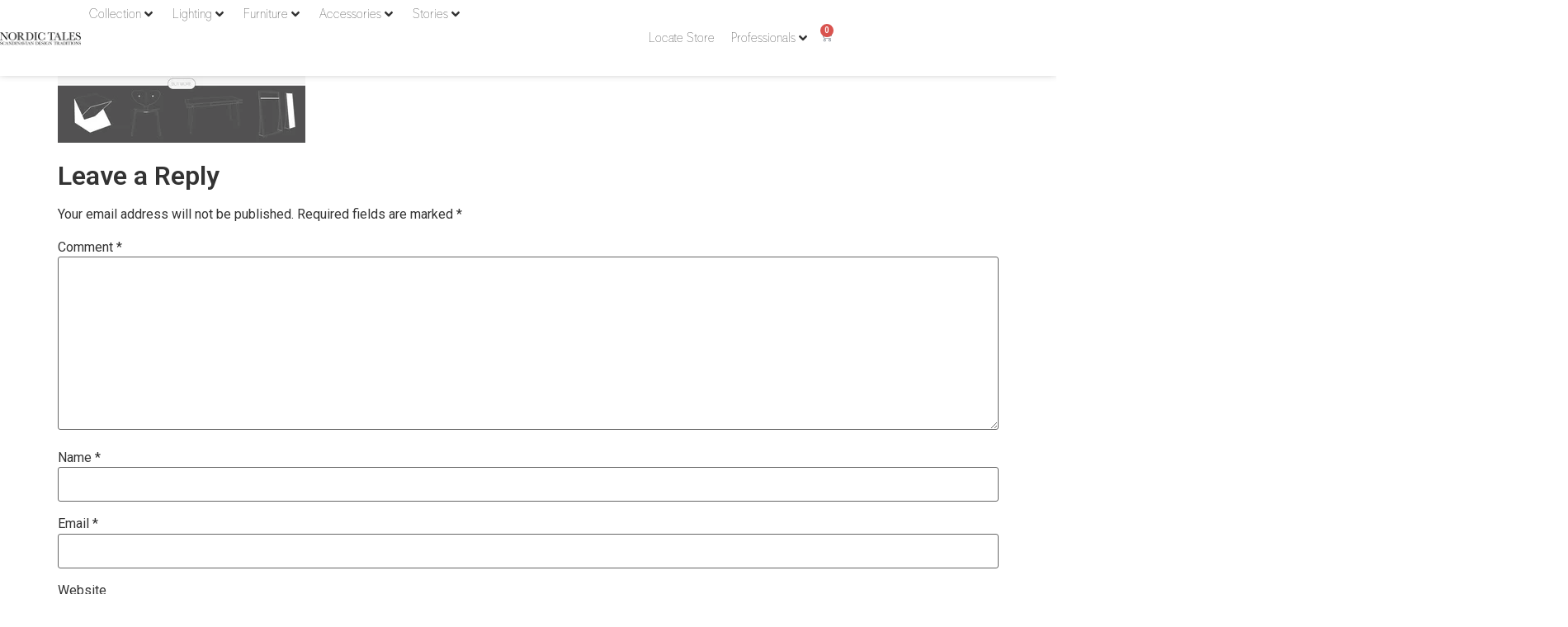

--- FILE ---
content_type: text/html; charset=UTF-8
request_url: https://nordic-tales.com/brightspot/buy_morebar/
body_size: 96854
content:
<!doctype html>
<html lang="en-US">
<head>
	<meta charset="UTF-8">
	<meta name="viewport" content="width=device-width, initial-scale=1">
	<link rel="profile" href="https://gmpg.org/xfn/11">
	<meta name='robots' content='index, follow, max-image-preview:large, max-snippet:-1, max-video-preview:-1' />
	<style></style>
	
<!-- Google Tag Manager for WordPress by gtm4wp.com -->
<script data-cfasync="false" data-pagespeed-no-defer>
	var gtm4wp_datalayer_name = "dataLayer";
	var dataLayer = dataLayer || [];
	const gtm4wp_use_sku_instead = false;
	const gtm4wp_currency = 'EUR';
	const gtm4wp_product_per_impression = 10;
	const gtm4wp_clear_ecommerce = false;
	const gtm4wp_datalayer_max_timeout = 2000;

	const gtm4wp_scrollerscript_debugmode         = false;
	const gtm4wp_scrollerscript_callbacktime      = 100;
	const gtm4wp_scrollerscript_readerlocation    = 150;
	const gtm4wp_scrollerscript_contentelementid  = "content";
	const gtm4wp_scrollerscript_scannertime       = 60;
</script>
<!-- End Google Tag Manager for WordPress by gtm4wp.com -->
	<!-- This site is optimized with the Yoast SEO plugin v26.3 - https://yoast.com/wordpress/plugins/seo/ -->
	<title>Nordic Tales</title>
<link data-rocket-preload as="style" href="https://fonts.googleapis.com/css?family=Roboto%3A100%2C100italic%2C200%2C200italic%2C300%2C300italic%2C400%2C400italic%2C500%2C500italic%2C600%2C600italic%2C700%2C700italic%2C800%2C800italic%2C900%2C900italic&#038;display=swap" rel="preload">
<link href="https://fonts.googleapis.com/css?family=Roboto%3A100%2C100italic%2C200%2C200italic%2C300%2C300italic%2C400%2C400italic%2C500%2C500italic%2C600%2C600italic%2C700%2C700italic%2C800%2C800italic%2C900%2C900italic&#038;display=swap" media="print" onload="this.media=&#039;all&#039;" rel="stylesheet">
<noscript><link rel="stylesheet" href="https://fonts.googleapis.com/css?family=Roboto%3A100%2C100italic%2C200%2C200italic%2C300%2C300italic%2C400%2C400italic%2C500%2C500italic%2C600%2C600italic%2C700%2C700italic%2C800%2C800italic%2C900%2C900italic&#038;display=swap"></noscript>
<link crossorigin data-rocket-preload as="font" href="https://nordic-tales.com/wp-content/plugins/woocommerce/assets/fonts/WooCommerce.woff2" rel="preload">
<link crossorigin data-rocket-preload as="font" href="https://nordic-tales.com/wp-content/uploads/2023/01/font.woff2" rel="preload">
<link crossorigin data-rocket-preload as="font" href="https://nordic-tales.com/wp-content/uploads/2023/01/CastleType-Standard-CT-Extra-Bold.woff" rel="preload">
<style id="wpr-usedcss">img:is([sizes=auto i],[sizes^="auto," i]){contain-intrinsic-size:3000px 1500px}.comments-area a,.page-content a{text-decoration:underline}.post .entry-title a{text-decoration:none}.page-header .entry-title,.site-header:not(.dynamic-header),body:not([class*=elementor-page-]) .site-main{margin-inline-start:auto;margin-inline-end:auto;width:100%}@media (max-width:575px){.post .wp-post-image{max-height:300px}.page-header .entry-title,.site-header:not(.dynamic-header),body:not([class*=elementor-page-]) .site-main{padding-inline-start:10px;padding-inline-end:10px}}@media (min-width:576px){.page-header .entry-title,.site-header:not(.dynamic-header),body:not([class*=elementor-page-]) .site-main{max-width:500px}}@media (min-width:768px){.page-header .entry-title,.site-header:not(.dynamic-header),body:not([class*=elementor-page-]) .site-main{max-width:600px}}@media (min-width:992px){.page-header .entry-title,.site-header:not(.dynamic-header),body:not([class*=elementor-page-]) .site-main{max-width:800px}}@media (min-width:1200px){.page-header .entry-title,.site-header:not(.dynamic-header),body:not([class*=elementor-page-]) .site-main{max-width:1140px}}:where(.wp-block-button__link){border-radius:9999px;box-shadow:none;padding:calc(.667em + 2px) calc(1.333em + 2px);text-decoration:none}:root :where(.wp-block-button .wp-block-button__link.is-style-outline),:root :where(.wp-block-button.is-style-outline>.wp-block-button__link){border:2px solid;padding:.667em 1.333em}:root :where(.wp-block-button .wp-block-button__link.is-style-outline:not(.has-text-color)),:root :where(.wp-block-button.is-style-outline>.wp-block-button__link:not(.has-text-color)){color:currentColor}:root :where(.wp-block-button .wp-block-button__link.is-style-outline:not(.has-background)),:root :where(.wp-block-button.is-style-outline>.wp-block-button__link:not(.has-background)){background-color:initial;background-image:none}:where(.wp-block-calendar table:not(.has-background) th){background:#ddd}:where(.wp-block-columns){margin-bottom:1.75em}:where(.wp-block-columns.has-background){padding:1.25em 2.375em}:where(.wp-block-post-comments input[type=submit]){border:none}:where(.wp-block-cover-image:not(.has-text-color)),:where(.wp-block-cover:not(.has-text-color)){color:#fff}:where(.wp-block-cover-image.is-light:not(.has-text-color)),:where(.wp-block-cover.is-light:not(.has-text-color)){color:#000}:root :where(.wp-block-cover h1:not(.has-text-color)),:root :where(.wp-block-cover h2:not(.has-text-color)),:root :where(.wp-block-cover h3:not(.has-text-color)),:root :where(.wp-block-cover h4:not(.has-text-color)),:root :where(.wp-block-cover h5:not(.has-text-color)),:root :where(.wp-block-cover h6:not(.has-text-color)),:root :where(.wp-block-cover p:not(.has-text-color)){color:inherit}:where(.wp-block-file){margin-bottom:1.5em}:where(.wp-block-file__button){border-radius:2em;display:inline-block;padding:.5em 1em}:where(.wp-block-file__button):is(a):active,:where(.wp-block-file__button):is(a):focus,:where(.wp-block-file__button):is(a):hover,:where(.wp-block-file__button):is(a):visited{box-shadow:none;color:#fff;opacity:.85;text-decoration:none}:where(.wp-block-group.wp-block-group-is-layout-constrained){position:relative}:root :where(.wp-block-image.is-style-rounded img,.wp-block-image .is-style-rounded img){border-radius:9999px}:where(.wp-block-latest-comments:not([style*=line-height] .wp-block-latest-comments__comment)){line-height:1.1}:where(.wp-block-latest-comments:not([style*=line-height] .wp-block-latest-comments__comment-excerpt p)){line-height:1.8}:root :where(.wp-block-latest-posts.is-grid){padding:0}:root :where(.wp-block-latest-posts.wp-block-latest-posts__list){padding-left:0}ul{box-sizing:border-box}:root :where(.wp-block-list.has-background){padding:1.25em 2.375em}:where(.wp-block-navigation.has-background .wp-block-navigation-item a:not(.wp-element-button)),:where(.wp-block-navigation.has-background .wp-block-navigation-submenu a:not(.wp-element-button)){padding:.5em 1em}:where(.wp-block-navigation .wp-block-navigation__submenu-container .wp-block-navigation-item a:not(.wp-element-button)),:where(.wp-block-navigation .wp-block-navigation__submenu-container .wp-block-navigation-submenu a:not(.wp-element-button)),:where(.wp-block-navigation .wp-block-navigation__submenu-container .wp-block-navigation-submenu button.wp-block-navigation-item__content),:where(.wp-block-navigation .wp-block-navigation__submenu-container .wp-block-pages-list__item button.wp-block-navigation-item__content){padding:.5em 1em}:root :where(p.has-background){padding:1.25em 2.375em}:where(p.has-text-color:not(.has-link-color)) a{color:inherit}:where(.wp-block-post-comments-form) input:not([type=submit]),:where(.wp-block-post-comments-form) textarea{border:1px solid #949494;font-family:inherit;font-size:1em}:where(.wp-block-post-comments-form) input:where(:not([type=submit]):not([type=checkbox])),:where(.wp-block-post-comments-form) textarea{padding:calc(.667em + 2px)}:where(.wp-block-post-excerpt){box-sizing:border-box;margin-bottom:var(--wp--style--block-gap);margin-top:var(--wp--style--block-gap)}:where(.wp-block-preformatted.has-background){padding:1.25em 2.375em}:where(.wp-block-search__button){border:1px solid #ccc;padding:6px 10px}:where(.wp-block-search__input){font-family:inherit;font-size:inherit;font-style:inherit;font-weight:inherit;letter-spacing:inherit;line-height:inherit;text-transform:inherit}:where(.wp-block-search__button-inside .wp-block-search__inside-wrapper){border:1px solid #949494;box-sizing:border-box;padding:4px}:where(.wp-block-search__button-inside .wp-block-search__inside-wrapper) .wp-block-search__input{border:none;border-radius:0;padding:0 4px}:where(.wp-block-search__button-inside .wp-block-search__inside-wrapper) .wp-block-search__input:focus{outline:0}:where(.wp-block-search__button-inside .wp-block-search__inside-wrapper) :where(.wp-block-search__button){padding:4px 8px}:root :where(.wp-block-separator.is-style-dots){height:auto;line-height:1;text-align:center}:root :where(.wp-block-separator.is-style-dots):before{color:currentColor;content:"···";font-family:serif;font-size:1.5em;letter-spacing:2em;padding-left:2em}:root :where(.wp-block-site-logo.is-style-rounded){border-radius:9999px}:where(.wp-block-social-links:not(.is-style-logos-only)) .wp-social-link{background-color:#f0f0f0;color:#444}:where(.wp-block-social-links:not(.is-style-logos-only)) .wp-social-link-amazon{background-color:#f90;color:#fff}:where(.wp-block-social-links:not(.is-style-logos-only)) .wp-social-link-bandcamp{background-color:#1ea0c3;color:#fff}:where(.wp-block-social-links:not(.is-style-logos-only)) .wp-social-link-behance{background-color:#0757fe;color:#fff}:where(.wp-block-social-links:not(.is-style-logos-only)) .wp-social-link-bluesky{background-color:#0a7aff;color:#fff}:where(.wp-block-social-links:not(.is-style-logos-only)) .wp-social-link-codepen{background-color:#1e1f26;color:#fff}:where(.wp-block-social-links:not(.is-style-logos-only)) .wp-social-link-deviantart{background-color:#02e49b;color:#fff}:where(.wp-block-social-links:not(.is-style-logos-only)) .wp-social-link-discord{background-color:#5865f2;color:#fff}:where(.wp-block-social-links:not(.is-style-logos-only)) .wp-social-link-dribbble{background-color:#e94c89;color:#fff}:where(.wp-block-social-links:not(.is-style-logos-only)) .wp-social-link-dropbox{background-color:#4280ff;color:#fff}:where(.wp-block-social-links:not(.is-style-logos-only)) .wp-social-link-etsy{background-color:#f45800;color:#fff}:where(.wp-block-social-links:not(.is-style-logos-only)) .wp-social-link-facebook{background-color:#0866ff;color:#fff}:where(.wp-block-social-links:not(.is-style-logos-only)) .wp-social-link-fivehundredpx{background-color:#000;color:#fff}:where(.wp-block-social-links:not(.is-style-logos-only)) .wp-social-link-flickr{background-color:#0461dd;color:#fff}:where(.wp-block-social-links:not(.is-style-logos-only)) .wp-social-link-foursquare{background-color:#e65678;color:#fff}:where(.wp-block-social-links:not(.is-style-logos-only)) .wp-social-link-github{background-color:#24292d;color:#fff}:where(.wp-block-social-links:not(.is-style-logos-only)) .wp-social-link-goodreads{background-color:#eceadd;color:#382110}:where(.wp-block-social-links:not(.is-style-logos-only)) .wp-social-link-google{background-color:#ea4434;color:#fff}:where(.wp-block-social-links:not(.is-style-logos-only)) .wp-social-link-gravatar{background-color:#1d4fc4;color:#fff}:where(.wp-block-social-links:not(.is-style-logos-only)) .wp-social-link-instagram{background-color:#f00075;color:#fff}:where(.wp-block-social-links:not(.is-style-logos-only)) .wp-social-link-lastfm{background-color:#e21b24;color:#fff}:where(.wp-block-social-links:not(.is-style-logos-only)) .wp-social-link-linkedin{background-color:#0d66c2;color:#fff}:where(.wp-block-social-links:not(.is-style-logos-only)) .wp-social-link-mastodon{background-color:#3288d4;color:#fff}:where(.wp-block-social-links:not(.is-style-logos-only)) .wp-social-link-medium{background-color:#000;color:#fff}:where(.wp-block-social-links:not(.is-style-logos-only)) .wp-social-link-meetup{background-color:#f6405f;color:#fff}:where(.wp-block-social-links:not(.is-style-logos-only)) .wp-social-link-patreon{background-color:#000;color:#fff}:where(.wp-block-social-links:not(.is-style-logos-only)) .wp-social-link-pinterest{background-color:#e60122;color:#fff}:where(.wp-block-social-links:not(.is-style-logos-only)) .wp-social-link-pocket{background-color:#ef4155;color:#fff}:where(.wp-block-social-links:not(.is-style-logos-only)) .wp-social-link-reddit{background-color:#ff4500;color:#fff}:where(.wp-block-social-links:not(.is-style-logos-only)) .wp-social-link-skype{background-color:#0478d7;color:#fff}:where(.wp-block-social-links:not(.is-style-logos-only)) .wp-social-link-snapchat{background-color:#fefc00;color:#fff;stroke:#000}:where(.wp-block-social-links:not(.is-style-logos-only)) .wp-social-link-soundcloud{background-color:#ff5600;color:#fff}:where(.wp-block-social-links:not(.is-style-logos-only)) .wp-social-link-spotify{background-color:#1bd760;color:#fff}:where(.wp-block-social-links:not(.is-style-logos-only)) .wp-social-link-telegram{background-color:#2aabee;color:#fff}:where(.wp-block-social-links:not(.is-style-logos-only)) .wp-social-link-threads{background-color:#000;color:#fff}:where(.wp-block-social-links:not(.is-style-logos-only)) .wp-social-link-tiktok{background-color:#000;color:#fff}:where(.wp-block-social-links:not(.is-style-logos-only)) .wp-social-link-tumblr{background-color:#011835;color:#fff}:where(.wp-block-social-links:not(.is-style-logos-only)) .wp-social-link-twitch{background-color:#6440a4;color:#fff}:where(.wp-block-social-links:not(.is-style-logos-only)) .wp-social-link-twitter{background-color:#1da1f2;color:#fff}:where(.wp-block-social-links:not(.is-style-logos-only)) .wp-social-link-vimeo{background-color:#1eb7ea;color:#fff}:where(.wp-block-social-links:not(.is-style-logos-only)) .wp-social-link-vk{background-color:#4680c2;color:#fff}:where(.wp-block-social-links:not(.is-style-logos-only)) .wp-social-link-wordpress{background-color:#3499cd;color:#fff}:where(.wp-block-social-links:not(.is-style-logos-only)) .wp-social-link-whatsapp{background-color:#25d366;color:#fff}:where(.wp-block-social-links:not(.is-style-logos-only)) .wp-social-link-x{background-color:#000;color:#fff}:where(.wp-block-social-links:not(.is-style-logos-only)) .wp-social-link-yelp{background-color:#d32422;color:#fff}:where(.wp-block-social-links:not(.is-style-logos-only)) .wp-social-link-youtube{background-color:red;color:#fff}:where(.wp-block-social-links.is-style-logos-only) .wp-social-link{background:0 0}:where(.wp-block-social-links.is-style-logos-only) .wp-social-link svg{height:1.25em;width:1.25em}:where(.wp-block-social-links.is-style-logos-only) .wp-social-link-amazon{color:#f90}:where(.wp-block-social-links.is-style-logos-only) .wp-social-link-bandcamp{color:#1ea0c3}:where(.wp-block-social-links.is-style-logos-only) .wp-social-link-behance{color:#0757fe}:where(.wp-block-social-links.is-style-logos-only) .wp-social-link-bluesky{color:#0a7aff}:where(.wp-block-social-links.is-style-logos-only) .wp-social-link-codepen{color:#1e1f26}:where(.wp-block-social-links.is-style-logos-only) .wp-social-link-deviantart{color:#02e49b}:where(.wp-block-social-links.is-style-logos-only) .wp-social-link-discord{color:#5865f2}:where(.wp-block-social-links.is-style-logos-only) .wp-social-link-dribbble{color:#e94c89}:where(.wp-block-social-links.is-style-logos-only) .wp-social-link-dropbox{color:#4280ff}:where(.wp-block-social-links.is-style-logos-only) .wp-social-link-etsy{color:#f45800}:where(.wp-block-social-links.is-style-logos-only) .wp-social-link-facebook{color:#0866ff}:where(.wp-block-social-links.is-style-logos-only) .wp-social-link-fivehundredpx{color:#000}:where(.wp-block-social-links.is-style-logos-only) .wp-social-link-flickr{color:#0461dd}:where(.wp-block-social-links.is-style-logos-only) .wp-social-link-foursquare{color:#e65678}:where(.wp-block-social-links.is-style-logos-only) .wp-social-link-github{color:#24292d}:where(.wp-block-social-links.is-style-logos-only) .wp-social-link-goodreads{color:#382110}:where(.wp-block-social-links.is-style-logos-only) .wp-social-link-google{color:#ea4434}:where(.wp-block-social-links.is-style-logos-only) .wp-social-link-gravatar{color:#1d4fc4}:where(.wp-block-social-links.is-style-logos-only) .wp-social-link-instagram{color:#f00075}:where(.wp-block-social-links.is-style-logos-only) .wp-social-link-lastfm{color:#e21b24}:where(.wp-block-social-links.is-style-logos-only) .wp-social-link-linkedin{color:#0d66c2}:where(.wp-block-social-links.is-style-logos-only) .wp-social-link-mastodon{color:#3288d4}:where(.wp-block-social-links.is-style-logos-only) .wp-social-link-medium{color:#000}:where(.wp-block-social-links.is-style-logos-only) .wp-social-link-meetup{color:#f6405f}:where(.wp-block-social-links.is-style-logos-only) .wp-social-link-patreon{color:#000}:where(.wp-block-social-links.is-style-logos-only) .wp-social-link-pinterest{color:#e60122}:where(.wp-block-social-links.is-style-logos-only) .wp-social-link-pocket{color:#ef4155}:where(.wp-block-social-links.is-style-logos-only) .wp-social-link-reddit{color:#ff4500}:where(.wp-block-social-links.is-style-logos-only) .wp-social-link-skype{color:#0478d7}:where(.wp-block-social-links.is-style-logos-only) .wp-social-link-snapchat{color:#fff;stroke:#000}:where(.wp-block-social-links.is-style-logos-only) .wp-social-link-soundcloud{color:#ff5600}:where(.wp-block-social-links.is-style-logos-only) .wp-social-link-spotify{color:#1bd760}:where(.wp-block-social-links.is-style-logos-only) .wp-social-link-telegram{color:#2aabee}:where(.wp-block-social-links.is-style-logos-only) .wp-social-link-threads{color:#000}:where(.wp-block-social-links.is-style-logos-only) .wp-social-link-tiktok{color:#000}:where(.wp-block-social-links.is-style-logos-only) .wp-social-link-tumblr{color:#011835}:where(.wp-block-social-links.is-style-logos-only) .wp-social-link-twitch{color:#6440a4}:where(.wp-block-social-links.is-style-logos-only) .wp-social-link-twitter{color:#1da1f2}:where(.wp-block-social-links.is-style-logos-only) .wp-social-link-vimeo{color:#1eb7ea}:where(.wp-block-social-links.is-style-logos-only) .wp-social-link-vk{color:#4680c2}:where(.wp-block-social-links.is-style-logos-only) .wp-social-link-whatsapp{color:#25d366}:where(.wp-block-social-links.is-style-logos-only) .wp-social-link-wordpress{color:#3499cd}:where(.wp-block-social-links.is-style-logos-only) .wp-social-link-x{color:#000}:where(.wp-block-social-links.is-style-logos-only) .wp-social-link-yelp{color:#d32422}:where(.wp-block-social-links.is-style-logos-only) .wp-social-link-youtube{color:red}:root :where(.wp-block-social-links .wp-social-link a){padding:.25em}:root :where(.wp-block-social-links.is-style-logos-only .wp-social-link a){padding:0}:root :where(.wp-block-social-links.is-style-pill-shape .wp-social-link a){padding-left:.6666666667em;padding-right:.6666666667em}:root :where(.wp-block-tag-cloud.is-style-outline){display:flex;flex-wrap:wrap;gap:1ch}:root :where(.wp-block-tag-cloud.is-style-outline a){border:1px solid;font-size:unset!important;margin-right:0;padding:1ch 2ch;text-decoration:none!important}:root :where(.wp-block-table-of-contents){box-sizing:border-box}:where(.wp-block-term-description){box-sizing:border-box;margin-bottom:var(--wp--style--block-gap);margin-top:var(--wp--style--block-gap)}:where(pre.wp-block-verse){font-family:inherit}:root{--wp--preset--font-size--normal:16px;--wp--preset--font-size--huge:42px}.screen-reader-text{border:0;clip-path:inset(50%);height:1px;margin:-1px;overflow:hidden;padding:0;position:absolute;width:1px;word-wrap:normal!important}.screen-reader-text:focus{background-color:#ddd;clip-path:none;color:#444;display:block;font-size:1em;height:auto;left:5px;line-height:normal;padding:15px 23px 14px;text-decoration:none;top:5px;width:auto;z-index:100000}html :where(.has-border-color){border-style:solid}html :where([style*=border-top-color]){border-top-style:solid}html :where([style*=border-right-color]){border-right-style:solid}html :where([style*=border-bottom-color]){border-bottom-style:solid}html :where([style*=border-left-color]){border-left-style:solid}html :where([style*=border-width]){border-style:solid}html :where([style*=border-top-width]){border-top-style:solid}html :where([style*=border-right-width]){border-right-style:solid}html :where([style*=border-bottom-width]){border-bottom-style:solid}html :where([style*=border-left-width]){border-left-style:solid}html :where(img[class*=wp-image-]){height:auto;max-width:100%}:where(figure){margin:0 0 1em}html :where(.is-position-sticky){--wp-admin--admin-bar--position-offset:var(--wp-admin--admin-bar--height,0px)}@media screen and (max-width:600px){html :where(.is-position-sticky){--wp-admin--admin-bar--position-offset:0px}}@font-face{font-display:swap;font-family:WooCommerce;src:url(https://nordic-tales.com/wp-content/plugins/woocommerce/assets/fonts/WooCommerce.woff2) format("woff2"),url(https://nordic-tales.com/wp-content/plugins/woocommerce/assets/fonts/WooCommerce.woff) format("woff"),url(https://nordic-tales.com/wp-content/plugins/woocommerce/assets/fonts/WooCommerce.ttf) format("truetype");font-weight:400;font-style:normal}.woocommerce .blockUI.blockOverlay::before{height:1em;width:1em;display:block;position:absolute;top:50%;left:50%;margin-left:-.5em;margin-top:-.5em;content:"";animation:1s ease-in-out infinite spin;background:var(--wpr-bg-d9a5c09c-6ef3-467c-852e-ded91471319e) center center;background-size:cover;line-height:1;text-align:center;font-size:2em;color:rgba(0,0,0,.75)}.woocommerce #reviews #respond{margin:0;border:0;padding:0}.woocommerce:where(body:not(.woocommerce-block-theme-has-button-styles)) #respond input#submit,.woocommerce:where(body:not(.woocommerce-block-theme-has-button-styles)) a.button,.woocommerce:where(body:not(.woocommerce-block-theme-has-button-styles)) button.button,.woocommerce:where(body:not(.woocommerce-block-theme-has-button-styles)) input.button,:where(body:not(.woocommerce-block-theme-has-button-styles)):where(:not(.edit-post-visual-editor)) .woocommerce #respond input#submit,:where(body:not(.woocommerce-block-theme-has-button-styles)):where(:not(.edit-post-visual-editor)) .woocommerce a.button,:where(body:not(.woocommerce-block-theme-has-button-styles)):where(:not(.edit-post-visual-editor)) .woocommerce button.button,:where(body:not(.woocommerce-block-theme-has-button-styles)):where(:not(.edit-post-visual-editor)) .woocommerce input.button{font-size:100%;margin:0;line-height:1;cursor:pointer;position:relative;text-decoration:none;overflow:visible;padding:.618em 1em;font-weight:700;border-radius:3px;left:auto;color:#515151;background-color:#e9e6ed;border:0;display:inline-block;background-image:none;box-shadow:none;text-shadow:none}.woocommerce:where(body:not(.woocommerce-block-theme-has-button-styles)) #respond input#submit.loading,.woocommerce:where(body:not(.woocommerce-block-theme-has-button-styles)) a.button.loading,.woocommerce:where(body:not(.woocommerce-block-theme-has-button-styles)) button.button.loading,.woocommerce:where(body:not(.woocommerce-block-theme-has-button-styles)) input.button.loading,:where(body:not(.woocommerce-block-theme-has-button-styles)):where(:not(.edit-post-visual-editor)) .woocommerce #respond input#submit.loading,:where(body:not(.woocommerce-block-theme-has-button-styles)):where(:not(.edit-post-visual-editor)) .woocommerce a.button.loading,:where(body:not(.woocommerce-block-theme-has-button-styles)):where(:not(.edit-post-visual-editor)) .woocommerce button.button.loading,:where(body:not(.woocommerce-block-theme-has-button-styles)):where(:not(.edit-post-visual-editor)) .woocommerce input.button.loading{opacity:.25;padding-right:2.618em}.woocommerce:where(body:not(.woocommerce-block-theme-has-button-styles)) #respond input#submit.loading::after,.woocommerce:where(body:not(.woocommerce-block-theme-has-button-styles)) a.button.loading::after,.woocommerce:where(body:not(.woocommerce-block-theme-has-button-styles)) button.button.loading::after,.woocommerce:where(body:not(.woocommerce-block-theme-has-button-styles)) input.button.loading::after,:where(body:not(.woocommerce-block-theme-has-button-styles)):where(:not(.edit-post-visual-editor)) .woocommerce #respond input#submit.loading::after,:where(body:not(.woocommerce-block-theme-has-button-styles)):where(:not(.edit-post-visual-editor)) .woocommerce a.button.loading::after,:where(body:not(.woocommerce-block-theme-has-button-styles)):where(:not(.edit-post-visual-editor)) .woocommerce button.button.loading::after,:where(body:not(.woocommerce-block-theme-has-button-styles)):where(:not(.edit-post-visual-editor)) .woocommerce input.button.loading::after{font-family:WooCommerce;content:"\e01c";vertical-align:top;font-weight:400;position:absolute;top:.618em;right:1em;animation:2s linear infinite spin}.woocommerce:where(body:not(.woocommerce-block-theme-has-button-styles)) #respond input#submit.added::after,.woocommerce:where(body:not(.woocommerce-block-theme-has-button-styles)) a.button.added::after,.woocommerce:where(body:not(.woocommerce-block-theme-has-button-styles)) button.button.added::after,.woocommerce:where(body:not(.woocommerce-block-theme-has-button-styles)) input.button.added::after,:where(body:not(.woocommerce-block-theme-has-button-styles)):where(:not(.edit-post-visual-editor)) .woocommerce #respond input#submit.added::after,:where(body:not(.woocommerce-block-theme-has-button-styles)):where(:not(.edit-post-visual-editor)) .woocommerce a.button.added::after,:where(body:not(.woocommerce-block-theme-has-button-styles)):where(:not(.edit-post-visual-editor)) .woocommerce button.button.added::after,:where(body:not(.woocommerce-block-theme-has-button-styles)):where(:not(.edit-post-visual-editor)) .woocommerce input.button.added::after{font-family:WooCommerce;content:"\e017";margin-left:.53em;vertical-align:bottom}.woocommerce:where(body:not(.woocommerce-block-theme-has-button-styles)) #respond input#submit:hover,.woocommerce:where(body:not(.woocommerce-block-theme-has-button-styles)) a.button:hover,.woocommerce:where(body:not(.woocommerce-block-theme-has-button-styles)) button.button:hover,.woocommerce:where(body:not(.woocommerce-block-theme-has-button-styles)) input.button:hover,:where(body:not(.woocommerce-block-theme-has-button-styles)):where(:not(.edit-post-visual-editor)) .woocommerce #respond input#submit:hover,:where(body:not(.woocommerce-block-theme-has-button-styles)):where(:not(.edit-post-visual-editor)) .woocommerce a.button:hover,:where(body:not(.woocommerce-block-theme-has-button-styles)):where(:not(.edit-post-visual-editor)) .woocommerce button.button:hover,:where(body:not(.woocommerce-block-theme-has-button-styles)):where(:not(.edit-post-visual-editor)) .woocommerce input.button:hover{background-color:#dcd7e2;text-decoration:none;background-image:none;color:#515151}.woocommerce:where(body:not(.woocommerce-block-theme-has-button-styles)) #respond input#submit.alt,.woocommerce:where(body:not(.woocommerce-block-theme-has-button-styles)) a.button.alt,.woocommerce:where(body:not(.woocommerce-block-theme-has-button-styles)) button.button.alt,.woocommerce:where(body:not(.woocommerce-block-theme-has-button-styles)) input.button.alt,:where(body:not(.woocommerce-block-theme-has-button-styles)):where(:not(.edit-post-visual-editor)) .woocommerce #respond input#submit.alt,:where(body:not(.woocommerce-block-theme-has-button-styles)):where(:not(.edit-post-visual-editor)) .woocommerce a.button.alt,:where(body:not(.woocommerce-block-theme-has-button-styles)):where(:not(.edit-post-visual-editor)) .woocommerce button.button.alt,:where(body:not(.woocommerce-block-theme-has-button-styles)):where(:not(.edit-post-visual-editor)) .woocommerce input.button.alt{background-color:#7f54b3;color:#fff;-webkit-font-smoothing:antialiased}.woocommerce:where(body:not(.woocommerce-block-theme-has-button-styles)) #respond input#submit.alt:hover,.woocommerce:where(body:not(.woocommerce-block-theme-has-button-styles)) a.button.alt:hover,.woocommerce:where(body:not(.woocommerce-block-theme-has-button-styles)) button.button.alt:hover,.woocommerce:where(body:not(.woocommerce-block-theme-has-button-styles)) input.button.alt:hover,:where(body:not(.woocommerce-block-theme-has-button-styles)):where(:not(.edit-post-visual-editor)) .woocommerce #respond input#submit.alt:hover,:where(body:not(.woocommerce-block-theme-has-button-styles)):where(:not(.edit-post-visual-editor)) .woocommerce a.button.alt:hover,:where(body:not(.woocommerce-block-theme-has-button-styles)):where(:not(.edit-post-visual-editor)) .woocommerce button.button.alt:hover,:where(body:not(.woocommerce-block-theme-has-button-styles)):where(:not(.edit-post-visual-editor)) .woocommerce input.button.alt:hover{background-color:#7249a4;color:#fff}.woocommerce:where(body:not(.woocommerce-block-theme-has-button-styles)) #respond input#submit.alt.disabled,.woocommerce:where(body:not(.woocommerce-block-theme-has-button-styles)) #respond input#submit.alt.disabled:hover,.woocommerce:where(body:not(.woocommerce-block-theme-has-button-styles)) #respond input#submit.alt:disabled,.woocommerce:where(body:not(.woocommerce-block-theme-has-button-styles)) #respond input#submit.alt:disabled:hover,.woocommerce:where(body:not(.woocommerce-block-theme-has-button-styles)) #respond input#submit.alt:disabled[disabled],.woocommerce:where(body:not(.woocommerce-block-theme-has-button-styles)) #respond input#submit.alt:disabled[disabled]:hover,.woocommerce:where(body:not(.woocommerce-block-theme-has-button-styles)) a.button.alt.disabled,.woocommerce:where(body:not(.woocommerce-block-theme-has-button-styles)) a.button.alt.disabled:hover,.woocommerce:where(body:not(.woocommerce-block-theme-has-button-styles)) a.button.alt:disabled,.woocommerce:where(body:not(.woocommerce-block-theme-has-button-styles)) a.button.alt:disabled:hover,.woocommerce:where(body:not(.woocommerce-block-theme-has-button-styles)) a.button.alt:disabled[disabled],.woocommerce:where(body:not(.woocommerce-block-theme-has-button-styles)) a.button.alt:disabled[disabled]:hover,.woocommerce:where(body:not(.woocommerce-block-theme-has-button-styles)) button.button.alt.disabled,.woocommerce:where(body:not(.woocommerce-block-theme-has-button-styles)) button.button.alt.disabled:hover,.woocommerce:where(body:not(.woocommerce-block-theme-has-button-styles)) button.button.alt:disabled,.woocommerce:where(body:not(.woocommerce-block-theme-has-button-styles)) button.button.alt:disabled:hover,.woocommerce:where(body:not(.woocommerce-block-theme-has-button-styles)) button.button.alt:disabled[disabled],.woocommerce:where(body:not(.woocommerce-block-theme-has-button-styles)) button.button.alt:disabled[disabled]:hover,.woocommerce:where(body:not(.woocommerce-block-theme-has-button-styles)) input.button.alt.disabled,.woocommerce:where(body:not(.woocommerce-block-theme-has-button-styles)) input.button.alt.disabled:hover,.woocommerce:where(body:not(.woocommerce-block-theme-has-button-styles)) input.button.alt:disabled,.woocommerce:where(body:not(.woocommerce-block-theme-has-button-styles)) input.button.alt:disabled:hover,.woocommerce:where(body:not(.woocommerce-block-theme-has-button-styles)) input.button.alt:disabled[disabled],.woocommerce:where(body:not(.woocommerce-block-theme-has-button-styles)) input.button.alt:disabled[disabled]:hover,:where(body:not(.woocommerce-block-theme-has-button-styles)):where(:not(.edit-post-visual-editor)) .woocommerce #respond input#submit.alt.disabled,:where(body:not(.woocommerce-block-theme-has-button-styles)):where(:not(.edit-post-visual-editor)) .woocommerce #respond input#submit.alt.disabled:hover,:where(body:not(.woocommerce-block-theme-has-button-styles)):where(:not(.edit-post-visual-editor)) .woocommerce #respond input#submit.alt:disabled,:where(body:not(.woocommerce-block-theme-has-button-styles)):where(:not(.edit-post-visual-editor)) .woocommerce #respond input#submit.alt:disabled:hover,:where(body:not(.woocommerce-block-theme-has-button-styles)):where(:not(.edit-post-visual-editor)) .woocommerce #respond input#submit.alt:disabled[disabled],:where(body:not(.woocommerce-block-theme-has-button-styles)):where(:not(.edit-post-visual-editor)) .woocommerce #respond input#submit.alt:disabled[disabled]:hover,:where(body:not(.woocommerce-block-theme-has-button-styles)):where(:not(.edit-post-visual-editor)) .woocommerce a.button.alt.disabled,:where(body:not(.woocommerce-block-theme-has-button-styles)):where(:not(.edit-post-visual-editor)) .woocommerce a.button.alt.disabled:hover,:where(body:not(.woocommerce-block-theme-has-button-styles)):where(:not(.edit-post-visual-editor)) .woocommerce a.button.alt:disabled,:where(body:not(.woocommerce-block-theme-has-button-styles)):where(:not(.edit-post-visual-editor)) .woocommerce a.button.alt:disabled:hover,:where(body:not(.woocommerce-block-theme-has-button-styles)):where(:not(.edit-post-visual-editor)) .woocommerce a.button.alt:disabled[disabled],:where(body:not(.woocommerce-block-theme-has-button-styles)):where(:not(.edit-post-visual-editor)) .woocommerce a.button.alt:disabled[disabled]:hover,:where(body:not(.woocommerce-block-theme-has-button-styles)):where(:not(.edit-post-visual-editor)) .woocommerce button.button.alt.disabled,:where(body:not(.woocommerce-block-theme-has-button-styles)):where(:not(.edit-post-visual-editor)) .woocommerce button.button.alt.disabled:hover,:where(body:not(.woocommerce-block-theme-has-button-styles)):where(:not(.edit-post-visual-editor)) .woocommerce button.button.alt:disabled,:where(body:not(.woocommerce-block-theme-has-button-styles)):where(:not(.edit-post-visual-editor)) .woocommerce button.button.alt:disabled:hover,:where(body:not(.woocommerce-block-theme-has-button-styles)):where(:not(.edit-post-visual-editor)) .woocommerce button.button.alt:disabled[disabled],:where(body:not(.woocommerce-block-theme-has-button-styles)):where(:not(.edit-post-visual-editor)) .woocommerce button.button.alt:disabled[disabled]:hover,:where(body:not(.woocommerce-block-theme-has-button-styles)):where(:not(.edit-post-visual-editor)) .woocommerce input.button.alt.disabled,:where(body:not(.woocommerce-block-theme-has-button-styles)):where(:not(.edit-post-visual-editor)) .woocommerce input.button.alt.disabled:hover,:where(body:not(.woocommerce-block-theme-has-button-styles)):where(:not(.edit-post-visual-editor)) .woocommerce input.button.alt:disabled,:where(body:not(.woocommerce-block-theme-has-button-styles)):where(:not(.edit-post-visual-editor)) .woocommerce input.button.alt:disabled:hover,:where(body:not(.woocommerce-block-theme-has-button-styles)):where(:not(.edit-post-visual-editor)) .woocommerce input.button.alt:disabled[disabled],:where(body:not(.woocommerce-block-theme-has-button-styles)):where(:not(.edit-post-visual-editor)) .woocommerce input.button.alt:disabled[disabled]:hover{background-color:#7f54b3;color:#fff}.woocommerce:where(body:not(.woocommerce-block-theme-has-button-styles)) #respond input#submit.disabled,.woocommerce:where(body:not(.woocommerce-block-theme-has-button-styles)) #respond input#submit:disabled,.woocommerce:where(body:not(.woocommerce-block-theme-has-button-styles)) #respond input#submit:disabled[disabled],.woocommerce:where(body:not(.woocommerce-block-theme-has-button-styles)) a.button.disabled,.woocommerce:where(body:not(.woocommerce-block-theme-has-button-styles)) a.button:disabled,.woocommerce:where(body:not(.woocommerce-block-theme-has-button-styles)) a.button:disabled[disabled],.woocommerce:where(body:not(.woocommerce-block-theme-has-button-styles)) button.button.disabled,.woocommerce:where(body:not(.woocommerce-block-theme-has-button-styles)) button.button:disabled,.woocommerce:where(body:not(.woocommerce-block-theme-has-button-styles)) button.button:disabled[disabled],.woocommerce:where(body:not(.woocommerce-block-theme-has-button-styles)) input.button.disabled,.woocommerce:where(body:not(.woocommerce-block-theme-has-button-styles)) input.button:disabled,.woocommerce:where(body:not(.woocommerce-block-theme-has-button-styles)) input.button:disabled[disabled],:where(body:not(.woocommerce-block-theme-has-button-styles)):where(:not(.edit-post-visual-editor)) .woocommerce #respond input#submit.disabled,:where(body:not(.woocommerce-block-theme-has-button-styles)):where(:not(.edit-post-visual-editor)) .woocommerce #respond input#submit:disabled,:where(body:not(.woocommerce-block-theme-has-button-styles)):where(:not(.edit-post-visual-editor)) .woocommerce #respond input#submit:disabled[disabled],:where(body:not(.woocommerce-block-theme-has-button-styles)):where(:not(.edit-post-visual-editor)) .woocommerce a.button.disabled,:where(body:not(.woocommerce-block-theme-has-button-styles)):where(:not(.edit-post-visual-editor)) .woocommerce a.button:disabled,:where(body:not(.woocommerce-block-theme-has-button-styles)):where(:not(.edit-post-visual-editor)) .woocommerce a.button:disabled[disabled],:where(body:not(.woocommerce-block-theme-has-button-styles)):where(:not(.edit-post-visual-editor)) .woocommerce button.button.disabled,:where(body:not(.woocommerce-block-theme-has-button-styles)):where(:not(.edit-post-visual-editor)) .woocommerce button.button:disabled,:where(body:not(.woocommerce-block-theme-has-button-styles)):where(:not(.edit-post-visual-editor)) .woocommerce button.button:disabled[disabled],:where(body:not(.woocommerce-block-theme-has-button-styles)):where(:not(.edit-post-visual-editor)) .woocommerce input.button.disabled,:where(body:not(.woocommerce-block-theme-has-button-styles)):where(:not(.edit-post-visual-editor)) .woocommerce input.button:disabled,:where(body:not(.woocommerce-block-theme-has-button-styles)):where(:not(.edit-post-visual-editor)) .woocommerce input.button:disabled[disabled]{color:inherit;cursor:not-allowed;opacity:.5;padding:.618em 1em}.woocommerce:where(body:not(.woocommerce-block-theme-has-button-styles)) #respond input#submit.disabled:hover,.woocommerce:where(body:not(.woocommerce-block-theme-has-button-styles)) #respond input#submit:disabled:hover,.woocommerce:where(body:not(.woocommerce-block-theme-has-button-styles)) #respond input#submit:disabled[disabled]:hover,.woocommerce:where(body:not(.woocommerce-block-theme-has-button-styles)) a.button.disabled:hover,.woocommerce:where(body:not(.woocommerce-block-theme-has-button-styles)) a.button:disabled:hover,.woocommerce:where(body:not(.woocommerce-block-theme-has-button-styles)) a.button:disabled[disabled]:hover,.woocommerce:where(body:not(.woocommerce-block-theme-has-button-styles)) button.button.disabled:hover,.woocommerce:where(body:not(.woocommerce-block-theme-has-button-styles)) button.button:disabled:hover,.woocommerce:where(body:not(.woocommerce-block-theme-has-button-styles)) button.button:disabled[disabled]:hover,.woocommerce:where(body:not(.woocommerce-block-theme-has-button-styles)) input.button.disabled:hover,.woocommerce:where(body:not(.woocommerce-block-theme-has-button-styles)) input.button:disabled:hover,.woocommerce:where(body:not(.woocommerce-block-theme-has-button-styles)) input.button:disabled[disabled]:hover,:where(body:not(.woocommerce-block-theme-has-button-styles)):where(:not(.edit-post-visual-editor)) .woocommerce #respond input#submit.disabled:hover,:where(body:not(.woocommerce-block-theme-has-button-styles)):where(:not(.edit-post-visual-editor)) .woocommerce #respond input#submit:disabled:hover,:where(body:not(.woocommerce-block-theme-has-button-styles)):where(:not(.edit-post-visual-editor)) .woocommerce #respond input#submit:disabled[disabled]:hover,:where(body:not(.woocommerce-block-theme-has-button-styles)):where(:not(.edit-post-visual-editor)) .woocommerce a.button.disabled:hover,:where(body:not(.woocommerce-block-theme-has-button-styles)):where(:not(.edit-post-visual-editor)) .woocommerce a.button:disabled:hover,:where(body:not(.woocommerce-block-theme-has-button-styles)):where(:not(.edit-post-visual-editor)) .woocommerce a.button:disabled[disabled]:hover,:where(body:not(.woocommerce-block-theme-has-button-styles)):where(:not(.edit-post-visual-editor)) .woocommerce button.button.disabled:hover,:where(body:not(.woocommerce-block-theme-has-button-styles)):where(:not(.edit-post-visual-editor)) .woocommerce button.button:disabled:hover,:where(body:not(.woocommerce-block-theme-has-button-styles)):where(:not(.edit-post-visual-editor)) .woocommerce button.button:disabled[disabled]:hover,:where(body:not(.woocommerce-block-theme-has-button-styles)):where(:not(.edit-post-visual-editor)) .woocommerce input.button.disabled:hover,:where(body:not(.woocommerce-block-theme-has-button-styles)):where(:not(.edit-post-visual-editor)) .woocommerce input.button:disabled:hover,:where(body:not(.woocommerce-block-theme-has-button-styles)):where(:not(.edit-post-visual-editor)) .woocommerce input.button:disabled[disabled]:hover{color:inherit;background-color:#e9e6ed}.dialog-widget-content{background-color:var(--e-a-bg-default);border-radius:3px;box-shadow:2px 8px 23px 3px rgba(0,0,0,.2);overflow:hidden;position:absolute}.dialog-message{box-sizing:border-box;line-height:1.5}.dialog-close-button{color:var(--e-a-color-txt);cursor:pointer;font-size:15px;inset-inline-end:15px;line-height:1;margin-block-start:15px;position:absolute;transition:var(--e-a-transition-hover)}.dialog-close-button:hover{color:var(--e-a-color-txt-hover)}.dialog-prevent-scroll{max-height:100vh;overflow:hidden}.dialog-type-lightbox{background-color:rgba(0,0,0,.8);bottom:0;height:100%;left:0;position:fixed;-webkit-user-select:none;-moz-user-select:none;user-select:none;width:100%;z-index:9999}.elementor-editor-active .elementor-popup-modal{background-color:initial}.dialog-type-alert .dialog-widget-content,.dialog-type-confirm .dialog-widget-content{margin:auto;padding:20px;width:400px}.dialog-type-alert .dialog-header,.dialog-type-confirm .dialog-header{font-size:15px;font-weight:500}.dialog-type-alert .dialog-header:after,.dialog-type-confirm .dialog-header:after{border-block-end:var(--e-a-border);content:"";display:block;margin-block-end:10px;margin-inline-end:-20px;margin-inline-start:-20px;padding-block-end:10px}.dialog-type-alert .dialog-message,.dialog-type-confirm .dialog-message{min-height:50px}.dialog-type-alert .dialog-buttons-wrapper,.dialog-type-confirm .dialog-buttons-wrapper{display:flex;gap:15px;justify-content:flex-end;padding-block-start:10px}.dialog-type-alert .dialog-buttons-wrapper .dialog-button,.dialog-type-confirm .dialog-buttons-wrapper .dialog-button{background-color:var(--e-a-btn-bg);border:none;border-radius:var(--e-a-border-radius);color:var(--e-a-btn-color-invert);font-size:12px;font-weight:500;line-height:1.2;outline:0;padding:8px 16px;transition:var(--e-a-transition-hover)}.dialog-type-alert .dialog-buttons-wrapper .dialog-button:hover,.dialog-type-confirm .dialog-buttons-wrapper .dialog-button:hover{border:none}.dialog-type-alert .dialog-buttons-wrapper .dialog-button:focus,.dialog-type-alert .dialog-buttons-wrapper .dialog-button:hover,.dialog-type-confirm .dialog-buttons-wrapper .dialog-button:focus,.dialog-type-confirm .dialog-buttons-wrapper .dialog-button:hover{background-color:var(--e-a-btn-bg-hover);color:var(--e-a-btn-color-invert)}.dialog-type-alert .dialog-buttons-wrapper .dialog-button:active,.dialog-type-confirm .dialog-buttons-wrapper .dialog-button:active{background-color:var(--e-a-btn-bg-active)}.dialog-type-alert .dialog-buttons-wrapper .dialog-button:not([disabled]),.dialog-type-confirm .dialog-buttons-wrapper .dialog-button:not([disabled]){cursor:pointer}.dialog-type-alert .dialog-buttons-wrapper .dialog-button:disabled,.dialog-type-confirm .dialog-buttons-wrapper .dialog-button:disabled{background-color:var(--e-a-btn-bg-disabled);color:var(--e-a-btn-color-disabled)}.dialog-type-alert .dialog-buttons-wrapper .dialog-button:not(.elementor-button-state) .elementor-state-icon,.dialog-type-confirm .dialog-buttons-wrapper .dialog-button:not(.elementor-button-state) .elementor-state-icon{display:none}.dialog-type-alert .dialog-buttons-wrapper .dialog-button.dialog-cancel,.dialog-type-alert .dialog-buttons-wrapper .dialog-button.e-btn-txt,.dialog-type-confirm .dialog-buttons-wrapper .dialog-button.dialog-cancel,.dialog-type-confirm .dialog-buttons-wrapper .dialog-button.e-btn-txt{background:0 0;color:var(--e-a-color-txt)}.dialog-type-alert .dialog-buttons-wrapper .dialog-button.dialog-cancel:focus,.dialog-type-alert .dialog-buttons-wrapper .dialog-button.dialog-cancel:hover,.dialog-type-alert .dialog-buttons-wrapper .dialog-button.e-btn-txt:focus,.dialog-type-alert .dialog-buttons-wrapper .dialog-button.e-btn-txt:hover,.dialog-type-confirm .dialog-buttons-wrapper .dialog-button.dialog-cancel:focus,.dialog-type-confirm .dialog-buttons-wrapper .dialog-button.dialog-cancel:hover,.dialog-type-confirm .dialog-buttons-wrapper .dialog-button.e-btn-txt:focus,.dialog-type-confirm .dialog-buttons-wrapper .dialog-button.e-btn-txt:hover{background:var(--e-a-bg-hover);color:var(--e-a-color-txt-hover)}.dialog-type-alert .dialog-buttons-wrapper .dialog-button.dialog-cancel:disabled,.dialog-type-alert .dialog-buttons-wrapper .dialog-button.e-btn-txt:disabled,.dialog-type-confirm .dialog-buttons-wrapper .dialog-button.dialog-cancel:disabled,.dialog-type-confirm .dialog-buttons-wrapper .dialog-button.e-btn-txt:disabled{background:0 0;color:var(--e-a-color-txt-disabled)}.dialog-type-alert .dialog-buttons-wrapper .dialog-button.e-btn-txt-border,.dialog-type-confirm .dialog-buttons-wrapper .dialog-button.e-btn-txt-border{border:1px solid var(--e-a-color-txt-muted)}.dialog-type-alert .dialog-buttons-wrapper .dialog-button.e-success,.dialog-type-alert .dialog-buttons-wrapper .dialog-button.elementor-button-success,.dialog-type-confirm .dialog-buttons-wrapper .dialog-button.e-success,.dialog-type-confirm .dialog-buttons-wrapper .dialog-button.elementor-button-success{background-color:var(--e-a-btn-bg-success)}.dialog-type-alert .dialog-buttons-wrapper .dialog-button.e-success:focus,.dialog-type-alert .dialog-buttons-wrapper .dialog-button.e-success:hover,.dialog-type-alert .dialog-buttons-wrapper .dialog-button.elementor-button-success:focus,.dialog-type-alert .dialog-buttons-wrapper .dialog-button.elementor-button-success:hover,.dialog-type-confirm .dialog-buttons-wrapper .dialog-button.e-success:focus,.dialog-type-confirm .dialog-buttons-wrapper .dialog-button.e-success:hover,.dialog-type-confirm .dialog-buttons-wrapper .dialog-button.elementor-button-success:focus,.dialog-type-confirm .dialog-buttons-wrapper .dialog-button.elementor-button-success:hover{background-color:var(--e-a-btn-bg-success-hover)}.dialog-type-alert .dialog-buttons-wrapper .dialog-button.dialog-ok,.dialog-type-alert .dialog-buttons-wrapper .dialog-button.dialog-take_over,.dialog-type-alert .dialog-buttons-wrapper .dialog-button.e-primary,.dialog-type-confirm .dialog-buttons-wrapper .dialog-button.dialog-ok,.dialog-type-confirm .dialog-buttons-wrapper .dialog-button.dialog-take_over,.dialog-type-confirm .dialog-buttons-wrapper .dialog-button.e-primary{background-color:var(--e-a-btn-bg-primary);color:var(--e-a-btn-color)}.dialog-type-alert .dialog-buttons-wrapper .dialog-button.dialog-ok:focus,.dialog-type-alert .dialog-buttons-wrapper .dialog-button.dialog-ok:hover,.dialog-type-alert .dialog-buttons-wrapper .dialog-button.dialog-take_over:focus,.dialog-type-alert .dialog-buttons-wrapper .dialog-button.dialog-take_over:hover,.dialog-type-alert .dialog-buttons-wrapper .dialog-button.e-primary:focus,.dialog-type-alert .dialog-buttons-wrapper .dialog-button.e-primary:hover,.dialog-type-confirm .dialog-buttons-wrapper .dialog-button.dialog-ok:focus,.dialog-type-confirm .dialog-buttons-wrapper .dialog-button.dialog-ok:hover,.dialog-type-confirm .dialog-buttons-wrapper .dialog-button.dialog-take_over:focus,.dialog-type-confirm .dialog-buttons-wrapper .dialog-button.dialog-take_over:hover,.dialog-type-confirm .dialog-buttons-wrapper .dialog-button.e-primary:focus,.dialog-type-confirm .dialog-buttons-wrapper .dialog-button.e-primary:hover{background-color:var(--e-a-btn-bg-primary-hover);color:var(--e-a-btn-color)}.dialog-type-alert .dialog-buttons-wrapper .dialog-button.dialog-cancel.dialog-take_over,.dialog-type-alert .dialog-buttons-wrapper .dialog-button.dialog-ok.dialog-cancel,.dialog-type-alert .dialog-buttons-wrapper .dialog-button.e-btn-txt.dialog-ok,.dialog-type-alert .dialog-buttons-wrapper .dialog-button.e-btn-txt.dialog-take_over,.dialog-type-alert .dialog-buttons-wrapper .dialog-button.e-primary.dialog-cancel,.dialog-type-alert .dialog-buttons-wrapper .dialog-button.e-primary.e-btn-txt,.dialog-type-confirm .dialog-buttons-wrapper .dialog-button.dialog-cancel.dialog-take_over,.dialog-type-confirm .dialog-buttons-wrapper .dialog-button.dialog-ok.dialog-cancel,.dialog-type-confirm .dialog-buttons-wrapper .dialog-button.e-btn-txt.dialog-ok,.dialog-type-confirm .dialog-buttons-wrapper .dialog-button.e-btn-txt.dialog-take_over,.dialog-type-confirm .dialog-buttons-wrapper .dialog-button.e-primary.dialog-cancel,.dialog-type-confirm .dialog-buttons-wrapper .dialog-button.e-primary.e-btn-txt{background:0 0;color:var(--e-a-color-primary-bold)}.dialog-type-alert .dialog-buttons-wrapper .dialog-button.dialog-cancel.dialog-take_over:focus,.dialog-type-alert .dialog-buttons-wrapper .dialog-button.dialog-cancel.dialog-take_over:hover,.dialog-type-alert .dialog-buttons-wrapper .dialog-button.dialog-ok.dialog-cancel:focus,.dialog-type-alert .dialog-buttons-wrapper .dialog-button.dialog-ok.dialog-cancel:hover,.dialog-type-alert .dialog-buttons-wrapper .dialog-button.e-btn-txt.dialog-ok:focus,.dialog-type-alert .dialog-buttons-wrapper .dialog-button.e-btn-txt.dialog-ok:hover,.dialog-type-alert .dialog-buttons-wrapper .dialog-button.e-btn-txt.dialog-take_over:focus,.dialog-type-alert .dialog-buttons-wrapper .dialog-button.e-btn-txt.dialog-take_over:hover,.dialog-type-alert .dialog-buttons-wrapper .dialog-button.e-primary.dialog-cancel:focus,.dialog-type-alert .dialog-buttons-wrapper .dialog-button.e-primary.dialog-cancel:hover,.dialog-type-alert .dialog-buttons-wrapper .dialog-button.e-primary.e-btn-txt:focus,.dialog-type-alert .dialog-buttons-wrapper .dialog-button.e-primary.e-btn-txt:hover,.dialog-type-confirm .dialog-buttons-wrapper .dialog-button.dialog-cancel.dialog-take_over:focus,.dialog-type-confirm .dialog-buttons-wrapper .dialog-button.dialog-cancel.dialog-take_over:hover,.dialog-type-confirm .dialog-buttons-wrapper .dialog-button.dialog-ok.dialog-cancel:focus,.dialog-type-confirm .dialog-buttons-wrapper .dialog-button.dialog-ok.dialog-cancel:hover,.dialog-type-confirm .dialog-buttons-wrapper .dialog-button.e-btn-txt.dialog-ok:focus,.dialog-type-confirm .dialog-buttons-wrapper .dialog-button.e-btn-txt.dialog-ok:hover,.dialog-type-confirm .dialog-buttons-wrapper .dialog-button.e-btn-txt.dialog-take_over:focus,.dialog-type-confirm .dialog-buttons-wrapper .dialog-button.e-btn-txt.dialog-take_over:hover,.dialog-type-confirm .dialog-buttons-wrapper .dialog-button.e-primary.dialog-cancel:focus,.dialog-type-confirm .dialog-buttons-wrapper .dialog-button.e-primary.dialog-cancel:hover,.dialog-type-confirm .dialog-buttons-wrapper .dialog-button.e-primary.e-btn-txt:focus,.dialog-type-confirm .dialog-buttons-wrapper .dialog-button.e-primary.e-btn-txt:hover{background:var(--e-a-bg-primary)}.dialog-type-alert .dialog-buttons-wrapper .dialog-button.e-accent,.dialog-type-alert .dialog-buttons-wrapper .dialog-button.go-pro,.dialog-type-confirm .dialog-buttons-wrapper .dialog-button.e-accent,.dialog-type-confirm .dialog-buttons-wrapper .dialog-button.go-pro{background-color:var(--e-a-btn-bg-accent)}.dialog-type-alert .dialog-buttons-wrapper .dialog-button.e-accent:focus,.dialog-type-alert .dialog-buttons-wrapper .dialog-button.e-accent:hover,.dialog-type-alert .dialog-buttons-wrapper .dialog-button.go-pro:focus,.dialog-type-alert .dialog-buttons-wrapper .dialog-button.go-pro:hover,.dialog-type-confirm .dialog-buttons-wrapper .dialog-button.e-accent:focus,.dialog-type-confirm .dialog-buttons-wrapper .dialog-button.e-accent:hover,.dialog-type-confirm .dialog-buttons-wrapper .dialog-button.go-pro:focus,.dialog-type-confirm .dialog-buttons-wrapper .dialog-button.go-pro:hover{background-color:var(--e-a-btn-bg-accent-hover)}.dialog-type-alert .dialog-buttons-wrapper .dialog-button.e-accent:active,.dialog-type-alert .dialog-buttons-wrapper .dialog-button.go-pro:active,.dialog-type-confirm .dialog-buttons-wrapper .dialog-button.e-accent:active,.dialog-type-confirm .dialog-buttons-wrapper .dialog-button.go-pro:active{background-color:var(--e-a-btn-bg-accent-active)}.dialog-type-alert .dialog-buttons-wrapper .dialog-button.e-info,.dialog-type-alert .dialog-buttons-wrapper .dialog-button.elementor-button-info,.dialog-type-confirm .dialog-buttons-wrapper .dialog-button.e-info,.dialog-type-confirm .dialog-buttons-wrapper .dialog-button.elementor-button-info{background-color:var(--e-a-btn-bg-info)}.dialog-type-alert .dialog-buttons-wrapper .dialog-button.e-info:focus,.dialog-type-alert .dialog-buttons-wrapper .dialog-button.e-info:hover,.dialog-type-alert .dialog-buttons-wrapper .dialog-button.elementor-button-info:focus,.dialog-type-alert .dialog-buttons-wrapper .dialog-button.elementor-button-info:hover,.dialog-type-confirm .dialog-buttons-wrapper .dialog-button.e-info:focus,.dialog-type-confirm .dialog-buttons-wrapper .dialog-button.e-info:hover,.dialog-type-confirm .dialog-buttons-wrapper .dialog-button.elementor-button-info:focus,.dialog-type-confirm .dialog-buttons-wrapper .dialog-button.elementor-button-info:hover{background-color:var(--e-a-btn-bg-info-hover)}.dialog-type-alert .dialog-buttons-wrapper .dialog-button.e-warning,.dialog-type-alert .dialog-buttons-wrapper .dialog-button.elementor-button-warning,.dialog-type-confirm .dialog-buttons-wrapper .dialog-button.e-warning,.dialog-type-confirm .dialog-buttons-wrapper .dialog-button.elementor-button-warning{background-color:var(--e-a-btn-bg-warning)}.dialog-type-alert .dialog-buttons-wrapper .dialog-button.e-warning:focus,.dialog-type-alert .dialog-buttons-wrapper .dialog-button.e-warning:hover,.dialog-type-alert .dialog-buttons-wrapper .dialog-button.elementor-button-warning:focus,.dialog-type-alert .dialog-buttons-wrapper .dialog-button.elementor-button-warning:hover,.dialog-type-confirm .dialog-buttons-wrapper .dialog-button.e-warning:focus,.dialog-type-confirm .dialog-buttons-wrapper .dialog-button.e-warning:hover,.dialog-type-confirm .dialog-buttons-wrapper .dialog-button.elementor-button-warning:focus,.dialog-type-confirm .dialog-buttons-wrapper .dialog-button.elementor-button-warning:hover{background-color:var(--e-a-btn-bg-warning-hover)}.dialog-type-alert .dialog-buttons-wrapper .dialog-button.e-danger,.dialog-type-alert .dialog-buttons-wrapper .dialog-button.elementor-button-danger,.dialog-type-confirm .dialog-buttons-wrapper .dialog-button.e-danger,.dialog-type-confirm .dialog-buttons-wrapper .dialog-button.elementor-button-danger{background-color:var(--e-a-btn-bg-danger)}.dialog-type-alert .dialog-buttons-wrapper .dialog-button.e-danger.color-white,.dialog-type-alert .dialog-buttons-wrapper .dialog-button.elementor-button-danger.color-white,.dialog-type-confirm .dialog-buttons-wrapper .dialog-button.e-danger.color-white,.dialog-type-confirm .dialog-buttons-wrapper .dialog-button.elementor-button-danger.color-white{color:var(--e-a-color-white)}.dialog-type-alert .dialog-buttons-wrapper .dialog-button.e-danger:focus,.dialog-type-alert .dialog-buttons-wrapper .dialog-button.e-danger:hover,.dialog-type-alert .dialog-buttons-wrapper .dialog-button.elementor-button-danger:focus,.dialog-type-alert .dialog-buttons-wrapper .dialog-button.elementor-button-danger:hover,.dialog-type-confirm .dialog-buttons-wrapper .dialog-button.e-danger:focus,.dialog-type-confirm .dialog-buttons-wrapper .dialog-button.e-danger:hover,.dialog-type-confirm .dialog-buttons-wrapper .dialog-button.elementor-button-danger:focus,.dialog-type-confirm .dialog-buttons-wrapper .dialog-button.elementor-button-danger:hover{background-color:var(--e-a-btn-bg-danger-hover)}.dialog-type-alert .dialog-buttons-wrapper .dialog-button i,.dialog-type-confirm .dialog-buttons-wrapper .dialog-button i{margin-inline-end:5px}.dialog-type-alert .dialog-buttons-wrapper .dialog-button:focus,.dialog-type-alert .dialog-buttons-wrapper .dialog-button:hover,.dialog-type-alert .dialog-buttons-wrapper .dialog-button:visited,.dialog-type-confirm .dialog-buttons-wrapper .dialog-button:focus,.dialog-type-confirm .dialog-buttons-wrapper .dialog-button:hover,.dialog-type-confirm .dialog-buttons-wrapper .dialog-button:visited{color:initial}.dialog-type-alert .dialog-buttons-wrapper .dialog-button[disabled],.dialog-type-confirm .dialog-buttons-wrapper .dialog-button[disabled]{background-color:var(--e-a-btn-bg-disabled);cursor:not-allowed}.dialog-type-alert .dialog-buttons-wrapper .dialog-button[disabled]:focus,.dialog-type-alert .dialog-buttons-wrapper .dialog-button[disabled]:hover,.dialog-type-alert .dialog-buttons-wrapper .dialog-button[disabled]:visited,.dialog-type-confirm .dialog-buttons-wrapper .dialog-button[disabled]:focus,.dialog-type-confirm .dialog-buttons-wrapper .dialog-button[disabled]:hover,.dialog-type-confirm .dialog-buttons-wrapper .dialog-button[disabled]:visited{background-color:var(--e-a-btn-bg-disabled)}@media (prefers-reduced-motion:reduce){.animated{animation:none!important}html *{transition-delay:0s!important;transition-duration:0s!important}}h1.entry-title{display:var(--page-title-display)}@media (min-width:-1){#elementor-device-mode:after{content:"widescreen"}.elementor-widget:not(.elementor-widescreen-align-right) .elementor-icon-list-item:after{inset-inline-start:0}.elementor-widget:not(.elementor-widescreen-align-left) .elementor-icon-list-item:after{inset-inline-end:0}}@media (max-width:1112px){#elementor-device-mode:after{content:"tablet_extra"}.elementor-widget:not(.elementor-tablet_extra-align-right) .elementor-icon-list-item:after{inset-inline-start:0}.elementor-widget:not(.elementor-tablet_extra-align-left) .elementor-icon-list-item:after{inset-inline-end:0}}@media (max-width:834px){.elementor-tablet-align-center{text-align:center}.elementor-tablet-align-center .elementor-button{width:auto}.elementor-section .elementor-container{flex-wrap:wrap}.elementor-grid-tablet-2 .elementor-grid{grid-template-columns:repeat(2,1fr)}.elementor-grid-tablet-4 .elementor-grid{grid-template-columns:repeat(4,1fr)}#elementor-device-mode:after{content:"tablet"}}@media (max-width:-1){#elementor-device-mode:after{content:"mobile_extra"}.elementor-widget:not(.elementor-laptop-align-right) .elementor-icon-list-item:after{inset-inline-start:0}.elementor-widget:not(.elementor-laptop-align-left) .elementor-icon-list-item:after{inset-inline-end:0}}@media (max-width:767px){table table{font-size:.8em}table table td,table table th{padding:7px;line-height:1.3}table table th{font-weight:400}.elementor-widget-wrap .elementor-element.elementor-widget-mobile__width-initial{max-width:100%}.elementor-column{width:100%}.elementor-grid-mobile-1 .elementor-grid{grid-template-columns:repeat(1,1fr)}#elementor-device-mode:after{content:"mobile"}.elementor .elementor-hidden-mobile{display:none}.elementor-widget:not(.elementor-mobile-align-right) .elementor-icon-list-item:after{inset-inline-start:0}.elementor-widget:not(.elementor-mobile-align-left) .elementor-icon-list-item:after{inset-inline-end:0}}@font-face{font-family:'Standard CT';font-style:normal;font-weight:200;font-display:swap;src:url('https://nordic-tales.com/wp-content/uploads/2023/01/font.woff2') format('woff2'),url('https://nordic-tales.com/wp-content/uploads/2023/01/font.woff') format('woff')}@font-face{font-family:'Standard CT';font-style:normal;font-weight:800;font-display:swap;src:url('https://nordic-tales.com/wp-content/uploads/2023/01/CastleType-Standard-CT-Extra-Bold.woff') format('woff')}.e-loop-item-26975 .elementor-element.elementor-element-4f67672:hover .elementor-widget-container{background-image:var(--wpr-bg-2a4ecbb9-7e2f-4d8d-a673-5f7315854d17)}.e-loop-item-20991 .elementor-element.elementor-element-4f67672:hover .elementor-widget-container{background-image:var(--wpr-bg-42d08f7b-7e1d-42f9-8ed3-40cd348131f2)}.e-loop-item-17691 .elementor-element.elementor-element-4f67672:hover .elementor-widget-container{background-image:var(--wpr-bg-7f4889ee-ee09-419b-9648-47bc1d666d7b)}.e-loop-item-16654 .elementor-element.elementor-element-4f67672:hover .elementor-widget-container{background-image:var(--wpr-bg-a2ffe29a-4093-4567-be55-e31ac36775a7)}.e-loop-item-26312 .elementor-element.elementor-element-4f67672:hover .elementor-widget-container{background-image:var(--wpr-bg-8a86a1b6-7f9a-40f5-ba84-09b8e73bfbb1)}.e-loop-item-4729 .elementor-element.elementor-element-4f67672:hover .elementor-widget-container{background-image:var(--wpr-bg-012c30a3-0950-4da8-b124-3d468ee7ef02)}.e-loop-item-2028 .elementor-element.elementor-element-4f67672:hover .elementor-widget-container{background-image:var(--wpr-bg-10e5de0b-219f-4b6d-8af0-ca1e4305837d)}.e-loop-item-26240 .elementor-element.elementor-element-4f67672:hover .elementor-widget-container{background-image:var(--wpr-bg-48bb2832-0704-4016-88de-288134ade1a4)}.e-loop-item-18730 .elementor-element.elementor-element-4f67672:hover .elementor-widget-container{background-image:var(--wpr-bg-4dbfc7b6-873e-4d58-97b7-839b99e480ef)}.e-loop-item-13109 .elementor-element.elementor-element-4f67672:hover .elementor-widget-container{background-image:var(--wpr-bg-d234bc0c-b7c0-4961-afc4-8a4c74479cdc)}.e-loop-item-5038 .elementor-element.elementor-element-4f67672:hover .elementor-widget-container{background-image:var(--wpr-bg-93e5c8b9-8b7d-4360-9690-7307d845506f)}.e-loop-item-26323 .elementor-element.elementor-element-4f67672:hover .elementor-widget-container{background-image:var(--wpr-bg-1baa0d7b-48d4-4d32-b7b0-0293bd8eaa59)}.e-loop-item-25366 .elementor-element.elementor-element-4f67672:hover .elementor-widget-container{background-image:var(--wpr-bg-e652b9de-9ac4-4bf9-807b-49d9c8aa9b96)}.e-loop-item-24742 .elementor-element.elementor-element-4f67672:hover .elementor-widget-container{background-image:var(--wpr-bg-65aef2f6-71b5-4c3d-9bf7-fd3cd0535dc1)}.e-loop-item-20910 .elementor-element.elementor-element-4f67672:hover .elementor-widget-container{background-image:var(--wpr-bg-dde7531d-c920-429d-a88f-dea4ddc6a858)}.e-loop-item-19344 .elementor-element.elementor-element-4f67672:hover .elementor-widget-container{background-image:var(--wpr-bg-b53809ab-148a-4a39-b0c6-5fe535fed6f7)}@media(max-width:834px){.elementor-21557 .elementor-element.elementor-element-175b42bf>.elementor-container{min-height:650px}.elementor-20746 .elementor-element.elementor-element-7298dab6{margin-top:0;margin-bottom:0}.elementor-20746 .elementor-element.elementor-element-374e97de{--grid-columns:4}.elementor-20644 .elementor-element.elementor-element-dceb9a2{--margin-top:0px;--margin-bottom:0px;--margin-left:0px;--margin-right:0px}}@media(max-width:767px){.elementor-21557 .elementor-element.elementor-element-175b42bf>.elementor-container{min-height:0}.elementor-20746 .elementor-element.elementor-element-7298dab6{margin-top:0;margin-bottom:0}.elementor-20746 .elementor-element.elementor-element-374e97de{--grid-columns:1}.elementor-20644 .elementor-element.elementor-element-dceb9a2{--margin-top:0px;--margin-bottom:0px;--margin-left:0px;--margin-right:0px}}@media(min-width:768px){.elementor-20737 .elementor-element.elementor-element-5e1c8fc0{width:80%}.elementor-20737 .elementor-element.elementor-element-37ffb3a0{width:20%}.elementor-20742 .elementor-element.elementor-element-77a944fc{width:80%}.elementor-20742 .elementor-element.elementor-element-2a8e3bac{width:20%}.elementor-20746 .elementor-element.elementor-element-35f49d81{width:80%}.elementor-20746 .elementor-element.elementor-element-16037592{width:20%}}@media(max-width:834px){.elementor-19921 .elementor-element.elementor-element-5588369{--margin-top:0px;--margin-bottom:0px;--margin-left:0px;--margin-right:0px}.elementor-19921 .elementor-element.elementor-element-5c81aea{--grid-columns:2}.elementor-19921 .elementor-element.elementor-element-1987619{--grid-columns:2}.elementor-19921 .elementor-element.elementor-element-ffdc944{--grid-columns:2}}@media(max-width:767px){.elementor-19921 .elementor-element.elementor-element-5588369{--margin-top:0px;--margin-bottom:0px;--margin-left:0px;--margin-right:0px}.elementor-19921 .elementor-element.elementor-element-5c81aea{--grid-columns:1}.elementor-19921 .elementor-element.elementor-element-1987619{--grid-columns:1}.elementor-19921 .elementor-element.elementor-element-ffdc944{--grid-columns:1}}.page-content a{text-decoration:underline}.sticky{position:relative;display:block}.hide{display:none!important}.screen-reader-text:focus{background-color:#eee;clip:auto!important;-webkit-clip-path:none;clip-path:none;color:#333;display:block;font-size:1rem;height:auto;left:5px;line-height:normal;padding:15px 23px 14px;text-decoration:none;top:5px;width:auto;z-index:100000}.post .wp-post-image{width:100%;max-height:500px;-o-object-fit:cover;object-fit:cover}@media (max-width:991px){.post .wp-post-image{max-height:400px}}#comments .comment{position:relative}#comments .reply{font-size:11px;line-height:1}.site-header:not(.dynamic-header),body:not([class*=elementor-page-]) .site-main{margin-inline-start:auto;margin-inline-end:auto;width:100%}@media (max-width:575px){.post .wp-post-image{max-height:300px}.site-header:not(.dynamic-header),body:not([class*=elementor-page-]) .site-main{padding-inline-start:10px;padding-inline-end:10px}}@media (min-width:576px){.site-header:not(.dynamic-header),body:not([class*=elementor-page-]) .site-main{max-width:500px}}@media (min-width:768px){.site-header:not(.dynamic-header),body:not([class*=elementor-page-]) .site-main{max-width:600px}}@media (min-width:992px){.site-header:not(.dynamic-header),body:not([class*=elementor-page-]) .site-main{max-width:800px}}@media (min-width:1200px){.site-header:not(.dynamic-header),body:not([class*=elementor-page-]) .site-main{max-width:1140px}}.site-header+.elementor{min-height:calc(100vh - 320px)}.site-header{justify-content:flex-start;flex-wrap:nowrap;gap:40px}.wcpbc-price.loading :not(.wcpbc-placeholder){display:none}.wcpbc-price.loading{visibility:hidden;color:inherit}img.emoji{display:inline!important;border:none!important;box-shadow:none!important;height:1em!important;width:1em!important;margin:0 .07em!important;vertical-align:-.1em!important;background:0 0!important;padding:0!important}:root{--wp--preset--aspect-ratio--square:1;--wp--preset--aspect-ratio--4-3:4/3;--wp--preset--aspect-ratio--3-4:3/4;--wp--preset--aspect-ratio--3-2:3/2;--wp--preset--aspect-ratio--2-3:2/3;--wp--preset--aspect-ratio--16-9:16/9;--wp--preset--aspect-ratio--9-16:9/16;--wp--preset--color--black:#000000;--wp--preset--color--cyan-bluish-gray:#abb8c3;--wp--preset--color--white:#ffffff;--wp--preset--color--pale-pink:#f78da7;--wp--preset--color--vivid-red:#cf2e2e;--wp--preset--color--luminous-vivid-orange:#ff6900;--wp--preset--color--luminous-vivid-amber:#fcb900;--wp--preset--color--light-green-cyan:#7bdcb5;--wp--preset--color--vivid-green-cyan:#00d084;--wp--preset--color--pale-cyan-blue:#8ed1fc;--wp--preset--color--vivid-cyan-blue:#0693e3;--wp--preset--color--vivid-purple:#9b51e0;--wp--preset--gradient--vivid-cyan-blue-to-vivid-purple:linear-gradient(135deg,rgba(6, 147, 227, 1) 0%,rgb(155, 81, 224) 100%);--wp--preset--gradient--light-green-cyan-to-vivid-green-cyan:linear-gradient(135deg,rgb(122, 220, 180) 0%,rgb(0, 208, 130) 100%);--wp--preset--gradient--luminous-vivid-amber-to-luminous-vivid-orange:linear-gradient(135deg,rgba(252, 185, 0, 1) 0%,rgba(255, 105, 0, 1) 100%);--wp--preset--gradient--luminous-vivid-orange-to-vivid-red:linear-gradient(135deg,rgba(255, 105, 0, 1) 0%,rgb(207, 46, 46) 100%);--wp--preset--gradient--very-light-gray-to-cyan-bluish-gray:linear-gradient(135deg,rgb(238, 238, 238) 0%,rgb(169, 184, 195) 100%);--wp--preset--gradient--cool-to-warm-spectrum:linear-gradient(135deg,rgb(74, 234, 220) 0%,rgb(151, 120, 209) 20%,rgb(207, 42, 186) 40%,rgb(238, 44, 130) 60%,rgb(251, 105, 98) 80%,rgb(254, 248, 76) 100%);--wp--preset--gradient--blush-light-purple:linear-gradient(135deg,rgb(255, 206, 236) 0%,rgb(152, 150, 240) 100%);--wp--preset--gradient--blush-bordeaux:linear-gradient(135deg,rgb(254, 205, 165) 0%,rgb(254, 45, 45) 50%,rgb(107, 0, 62) 100%);--wp--preset--gradient--luminous-dusk:linear-gradient(135deg,rgb(255, 203, 112) 0%,rgb(199, 81, 192) 50%,rgb(65, 88, 208) 100%);--wp--preset--gradient--pale-ocean:linear-gradient(135deg,rgb(255, 245, 203) 0%,rgb(182, 227, 212) 50%,rgb(51, 167, 181) 100%);--wp--preset--gradient--electric-grass:linear-gradient(135deg,rgb(202, 248, 128) 0%,rgb(113, 206, 126) 100%);--wp--preset--gradient--midnight:linear-gradient(135deg,rgb(2, 3, 129) 0%,rgb(40, 116, 252) 100%);--wp--preset--font-size--small:13px;--wp--preset--font-size--medium:20px;--wp--preset--font-size--large:36px;--wp--preset--font-size--x-large:42px;--wp--preset--spacing--20:0.44rem;--wp--preset--spacing--30:0.67rem;--wp--preset--spacing--40:1rem;--wp--preset--spacing--50:1.5rem;--wp--preset--spacing--60:2.25rem;--wp--preset--spacing--70:3.38rem;--wp--preset--spacing--80:5.06rem;--wp--preset--shadow--natural:6px 6px 9px rgba(0, 0, 0, .2);--wp--preset--shadow--deep:12px 12px 50px rgba(0, 0, 0, .4);--wp--preset--shadow--sharp:6px 6px 0px rgba(0, 0, 0, .2);--wp--preset--shadow--outlined:6px 6px 0px -3px rgba(255, 255, 255, 1),6px 6px rgba(0, 0, 0, 1);--wp--preset--shadow--crisp:6px 6px 0px rgba(0, 0, 0, 1)}.woocommerce .woocommerce-error .button,.woocommerce .woocommerce-message .button{float:right}.woocommerce img{height:auto;max-width:100%}.woocommerce #content div.product div.images,.woocommerce div.product div.images{float:left;width:48%}.woocommerce div.product div.thumbnails::after,.woocommerce div.product div.thumbnails::before{content:" ";display:table}.woocommerce div.product div.thumbnails::after{clear:both}.woocommerce div.product div.thumbnails a{float:left;width:30.75%;margin-right:3.8%;margin-bottom:1em}.woocommerce div.product div.thumbnails a.last{margin-right:0}.woocommerce div.product div.thumbnails a.first{clear:both}.woocommerce div.product div.thumbnails.columns-1 a{width:100%;margin-right:0;float:none}.woocommerce div.product div.thumbnails.columns-2 a{width:48%}.woocommerce div.product div.thumbnails.columns-4 a{width:22.05%}.woocommerce div.product div.thumbnails.columns-5 a{width:16.9%}.woocommerce div.product div.summary{float:right;width:48%;clear:none}.woocommerce div.product .woocommerce-tabs{clear:both}.woocommerce div.product .woocommerce-tabs ul.tabs::after,.woocommerce div.product .woocommerce-tabs ul.tabs::before{content:" ";display:table}.woocommerce div.product .woocommerce-tabs ul.tabs::after{clear:both}.woocommerce div.product .woocommerce-tabs ul.tabs li{display:inline-block}.woocommerce #content div.product #reviews .comment::after,.woocommerce #content div.product #reviews .comment::before,.woocommerce div.product #reviews .comment::after,.woocommerce div.product #reviews .comment::before{content:" ";display:table}.woocommerce #content div.product #reviews .comment::after,.woocommerce div.product #reviews .comment::after{clear:both}.woocommerce #content div.product #reviews .comment img,.woocommerce div.product #reviews .comment img{float:right;height:auto}.woocommerce ul.products{clear:both}.woocommerce ul.products::after,.woocommerce ul.products::before{content:" ";display:table}.woocommerce ul.products::after{clear:both}.woocommerce ul.products li.product{float:left;margin:0 3.8% 2.992em 0;padding:0;position:relative;width:22.05%;margin-left:0}.woocommerce ul.products li.first{clear:both}.woocommerce ul.products li.last{margin-right:0}.woocommerce .woocommerce-result-count{float:left}.woocommerce .woocommerce-ordering{float:right}.woocommerce #content table.cart img,.woocommerce table.cart img{height:auto}.woocommerce #content table.cart td.actions,.woocommerce table.cart td.actions{text-align:right}.woocommerce #content table.cart td.actions .coupon,.woocommerce table.cart td.actions .coupon{float:left}.woocommerce ul.product_list_widget li::after,.woocommerce ul.product_list_widget li::before,.woocommerce-page ul.product_list_widget li::after,.woocommerce-page ul.product_list_widget li::before{content:" ";display:table}.woocommerce ul.product_list_widget li::after,.woocommerce-page ul.product_list_widget li::after{clear:both}.woocommerce ul.product_list_widget li img,.woocommerce-page ul.product_list_widget li img{float:right;height:auto}.woocommerce form .password-input{display:flex;flex-direction:column;justify-content:center;position:relative}.woocommerce form .password-input input[type=password]{padding-right:2.5rem}.woocommerce form .password-input input::-ms-reveal{display:none}.woocommerce form .show-password-input{background-color:transparent;border-radius:0;border:0;color:var(--wc-form-color-text,#000);cursor:pointer;font-size:inherit;line-height:inherit;margin:0;padding:0;position:absolute;right:.7em;text-decoration:none;top:50%;transform:translateY(-50%);-moz-osx-font-smoothing:inherit;-webkit-appearance:none;-webkit-font-smoothing:inherit}.woocommerce form .show-password-input::before{background-repeat:no-repeat;background-size:cover;background-image:url('data:image/svg+xml,<svg width="20" height="20" viewBox="0 0 20 20" fill="none" xmlns="http://www.w3.org/2000/svg"><path d="M17.3 3.3C16.9 2.9 16.2 2.9 15.7 3.3L13.3 5.7C12.2437 5.3079 11.1267 5.1048 10 5.1C6.2 5.2 2.8 7.2 1 10.5C1.2 10.9 1.5 11.3 1.8 11.7C2.6 12.8 3.6 13.7 4.7 14.4L3 16.1C2.6 16.5 2.5 17.2 3 17.7C3.4 18.1 4.1 18.2 4.6 17.7L17.3 4.9C17.7 4.4 17.7 3.7 17.3 3.3ZM6.7 12.3L5.4 13.6C4.2 12.9 3.1 11.9 2.3 10.7C3.5 9 5.1 7.8 7 7.2C5.7 8.6 5.6 10.8 6.7 12.3ZM10.1 9C9.6 8.5 9.7 7.7 10.2 7.2C10.7 6.8 11.4 6.8 11.9 7.2L10.1 9ZM18.3 9.5C17.8 8.8 17.2 8.1 16.5 7.6L15.5 8.6C16.3 9.2 17 9.9 17.6 10.8C15.9 13.4 13 15 9.9 15H9.1L8.1 16C8.8 15.9 9.4 16 10 16C13.3 16 16.4 14.4 18.3 11.7C18.6 11.3 18.8 10.9 19.1 10.5C18.8 10.2 18.6 9.8 18.3 9.5ZM14 10L10 14C12.2 14 14 12.2 14 10Z" fill="%23111111"/></svg>');content:"";display:block;height:22px;width:22px}.woocommerce form .show-password-input.display-password::before{background-image:url('data:image/svg+xml,<svg width="20" height="20" viewBox="0 0 20 20" fill="none" xmlns="http://www.w3.org/2000/svg"><path d="M18.3 9.49999C15 4.89999 8.50002 3.79999 3.90002 7.19999C2.70002 8.09999 1.70002 9.29999 0.900024 10.6C1.10002 11 1.40002 11.4 1.70002 11.8C5.00002 16.4 11.3 17.4 15.9 14.2C16.8 13.5 17.6 12.8 18.3 11.8C18.6 11.4 18.8 11 19.1 10.6C18.8 10.2 18.6 9.79999 18.3 9.49999ZM10.1 7.19999C10.6 6.69999 11.4 6.69999 11.9 7.19999C12.4 7.69999 12.4 8.49999 11.9 8.99999C11.4 9.49999 10.6 9.49999 10.1 8.99999C9.60003 8.49999 9.60003 7.69999 10.1 7.19999ZM10 14.9C6.90002 14.9 4.00002 13.3 2.30002 10.7C3.50002 8.99999 5.10002 7.79999 7.00002 7.19999C6.30002 7.99999 6.00002 8.89999 6.00002 9.89999C6.00002 12.1 7.70002 14 10 14C12.2 14 14.1 12.3 14.1 9.99999V9.89999C14.1 8.89999 13.7 7.89999 13 7.19999C14.9 7.79999 16.5 8.99999 17.7 10.7C16 13.3 13.1 14.9 10 14.9Z" fill="%23111111"/></svg>')}:root{--woocommerce:#720eec;--wc-green:#7ad03a;--wc-red:#a00;--wc-orange:#ffba00;--wc-blue:#2ea2cc;--wc-primary:#720eec;--wc-primary-text:#fcfbfe;--wc-secondary:#e9e6ed;--wc-secondary-text:#515151;--wc-highlight:#958e09;--wc-highligh-text:white;--wc-content-bg:#fff;--wc-subtext:#767676;--wc-form-border-color:rgba(32, 7, 7, .8);--wc-form-border-radius:4px;--wc-form-border-width:1px}@keyframes spin{100%{transform:rotate(360deg)}}@font-face{font-display:swap;font-family:WooCommerce;src:url(https://nordic-tales.com/wp-content/plugins/woocommerce/assets/fonts/WooCommerce.woff2) format("woff2"),url(https://nordic-tales.com/wp-content/plugins/woocommerce/assets/fonts/WooCommerce.woff) format("woff"),url(https://nordic-tales.com/wp-content/plugins/woocommerce/assets/fonts/WooCommerce.ttf) format("truetype");font-weight:400;font-style:normal}.woocommerce-store-notice{position:absolute;top:0;left:0;right:0;margin:0;width:100%;font-size:1em;padding:1em 0;text-align:center;background-color:#720eec;color:#fcfbfe;z-index:99998;box-shadow:0 1px 1em rgba(0,0,0,.2);display:none}.woocommerce-store-notice a{color:#fcfbfe;text-decoration:underline}.screen-reader-text{clip:rect(1px,1px,1px,1px);height:1px;overflow:hidden;position:absolute!important;width:1px;word-wrap:normal!important}.clear{clear:both}.woocommerce .blockUI.blockOverlay{position:relative}.woocommerce .blockUI.blockOverlay::before{height:1em;width:1em;display:block;position:absolute;top:50%;left:50%;margin-left:-.5em;margin-top:-.5em;content:"";animation:1s ease-in-out infinite spin;background:var(--wpr-bg-79706327-f15c-4b7a-9280-70a67f1b437d) center center;background-size:cover;line-height:1;text-align:center;font-size:2em;color:rgba(0,0,0,.75)}.woocommerce a.remove{display:block;font-size:1.5em;height:1em;width:1em;text-align:center;line-height:1;border-radius:100%;color:var(--wc-red)!important;text-decoration:none;font-weight:700;border:0}.woocommerce a.remove:hover{color:#fff!important;background:var(--wc-red)}.woocommerce div.product{margin-bottom:0;position:relative}.woocommerce div.product .product_title{clear:none;margin-top:0;padding:0}.woocommerce div.product p.price ins,.woocommerce div.product span.price ins{background:inherit;font-weight:700;display:inline-block}.woocommerce div.product p.price del,.woocommerce div.product span.price del{opacity:.7;display:inline-block}.woocommerce div.product p.stock{font-size:.92em}.woocommerce div.product .woocommerce-product-rating{margin-bottom:1.618em}.woocommerce div.product div.images{margin-bottom:2em}.woocommerce div.product div.images img{display:block;width:100%;height:auto;box-shadow:none}.woocommerce div.product div.images div.thumbnails{padding-top:1em}.woocommerce div.product div.images.woocommerce-product-gallery{position:relative}.woocommerce div.product div.images .woocommerce-product-gallery__wrapper{transition:all cubic-bezier(.795,-.035,0,1) .5s;margin:0;padding:0}.woocommerce div.product div.images .woocommerce-product-gallery__wrapper .zoomImg{background-color:#fff;opacity:0}.woocommerce div.product div.images .woocommerce-product-gallery__image--placeholder{border:1px solid #f2f2f2}.woocommerce div.product div.images .woocommerce-product-gallery__image:nth-child(n+2){width:25%;display:inline-block}.woocommerce div.product div.images .woocommerce-product-gallery__image a{display:block;outline-offset:-2px}.woocommerce div.product div.images .woocommerce-product-gallery__trigger{background:#fff;border:none;box-sizing:content-box;border-radius:100%;cursor:pointer;font-size:2em;height:36px;padding:0;position:absolute;right:.5em;text-indent:-9999px;top:.5em;width:36px;z-index:99}.woocommerce div.product div.images .woocommerce-product-gallery__trigger::before{border:2px solid #000;border-radius:100%;box-sizing:content-box;content:"";display:block;height:10px;left:9px;top:9px;position:absolute;width:10px}.woocommerce div.product div.images .woocommerce-product-gallery__trigger::after{background:#000;border-radius:6px;box-sizing:content-box;content:"";display:block;height:8px;left:22px;position:absolute;top:19px;transform:rotate(-45deg);width:2px}.woocommerce div.product div.images .woocommerce-product-gallery__trigger span[aria-hidden=true]{border:0;clip-path:inset(50%);height:1px;left:50%;margin:-1px;overflow:hidden;position:absolute;top:50%;width:1px}.woocommerce div.product div.images .flex-control-thumbs{overflow:hidden;zoom:1;margin:0;padding:0}.woocommerce div.product div.images .flex-control-thumbs li{width:25%;float:left;margin:0;list-style:none}.woocommerce div.product div.images .flex-control-thumbs li img{cursor:pointer;opacity:.5;margin:0}.woocommerce div.product div.images .flex-control-thumbs li img.flex-active,.woocommerce div.product div.images .flex-control-thumbs li img:hover{opacity:1}.woocommerce div.product .woocommerce-product-gallery--columns-3 .flex-control-thumbs li:nth-child(3n+1){clear:left}.woocommerce div.product .woocommerce-product-gallery--columns-4 .flex-control-thumbs li:nth-child(4n+1){clear:left}.woocommerce div.product .woocommerce-product-gallery--columns-5 .flex-control-thumbs li:nth-child(5n+1){clear:left}.woocommerce div.product div.summary{margin-bottom:2em}.woocommerce div.product div.social{text-align:right;margin:0 0 1em}.woocommerce div.product div.social span{margin:0 0 0 2px}.woocommerce div.product div.social span span{margin:0}.woocommerce div.product div.social span .stButton .chicklets{padding-left:16px;width:0}.woocommerce div.product div.social iframe{float:left;margin-top:3px}.woocommerce div.product .woocommerce-tabs ul.tabs{list-style:none;padding:0 0 0 1em;margin:0 0 1.618em;overflow:hidden;position:relative}.woocommerce div.product .woocommerce-tabs ul.tabs li{border:1px solid #cfc8d8;background-color:#e9e6ed;color:#515151;display:inline-block;position:relative;z-index:0;border-radius:4px 4px 0 0;margin:0 -5px;padding:0 1em}.woocommerce div.product .woocommerce-tabs ul.tabs li a{display:inline-block;padding:.5em 0;font-weight:700;color:#515151;text-decoration:none}.woocommerce div.product .woocommerce-tabs ul.tabs li a:hover{text-decoration:none;color:#6b6b6b}.woocommerce div.product .woocommerce-tabs ul.tabs li.active{background:#fff;color:#515151;z-index:2;border-bottom-color:#fff}.woocommerce div.product .woocommerce-tabs ul.tabs li.active a{color:inherit;text-shadow:inherit}.woocommerce div.product .woocommerce-tabs ul.tabs li.active::before{box-shadow:2px 2px 0 #fff}.woocommerce div.product .woocommerce-tabs ul.tabs li.active::after{box-shadow:-2px 2px 0 #fff}.woocommerce div.product .woocommerce-tabs ul.tabs li::after,.woocommerce div.product .woocommerce-tabs ul.tabs li::before{border:1px solid #cfc8d8;position:absolute;bottom:-1px;width:5px;height:5px;content:" ";box-sizing:border-box}.woocommerce div.product .woocommerce-tabs ul.tabs li::before{left:-5px;border-bottom-right-radius:4px;border-width:0 1px 1px 0;box-shadow:2px 2px 0 #e9e6ed}.woocommerce div.product .woocommerce-tabs ul.tabs li::after{right:-5px;border-bottom-left-radius:4px;border-width:0 0 1px 1px;box-shadow:-2px 2px 0 #e9e6ed}.woocommerce div.product .woocommerce-tabs ul.tabs::before{position:absolute;content:" ";width:100%;bottom:0;left:0;border-bottom:1px solid #cfc8d8;z-index:1}.woocommerce div.product .woocommerce-tabs .panel{margin:0 0 2em;padding:0}.woocommerce div.product p.cart{margin-bottom:2em}.woocommerce div.product p.cart::after,.woocommerce div.product p.cart::before{content:" ";display:table}.woocommerce div.product p.cart::after{clear:both}.woocommerce div.product form.cart{margin-bottom:2em}.woocommerce div.product form.cart::after,.woocommerce div.product form.cart::before{content:" ";display:table}.woocommerce div.product form.cart::after{clear:both}.woocommerce div.product form.cart div.quantity{float:left;margin:0 4px 0 0}.woocommerce div.product form.cart table{border-width:0 0 1px}.woocommerce div.product form.cart table td{padding-left:0}.woocommerce div.product form.cart table div.quantity{float:none;margin:0}.woocommerce div.product form.cart table small.stock{display:block;float:none}.woocommerce div.product form.cart .variations{margin-bottom:1em;border:0;width:100%}.woocommerce div.product form.cart .variations td,.woocommerce div.product form.cart .variations th{border:0;line-height:2em;vertical-align:top}.woocommerce div.product form.cart .variations label{font-weight:700;text-align:left}.woocommerce div.product form.cart .variations select{max-width:100%;min-width:75%;display:inline-block;margin-right:1em;appearance:none;-webkit-appearance:none;-moz-appearance:none;padding-right:3em;background:url([data-uri]) no-repeat;background-size:16px;-webkit-background-size:16px;background-position:calc(100% - 12px) 50%;-webkit-background-position:calc(100% - 12px) 50%}.woocommerce div.product form.cart .variations td.label{padding-right:1em}.woocommerce div.product form.cart .woocommerce-variation-description p{margin-bottom:1em}.woocommerce div.product form.cart .reset_variations{visibility:hidden;font-size:.83em}.woocommerce div.product form.cart .wc-no-matching-variations{display:none}.woocommerce div.product form.cart .button{vertical-align:middle;float:left}.woocommerce div.product form.cart .group_table td.woocommerce-grouped-product-list-item__label{padding-right:1em;padding-left:1em}.woocommerce div.product form.cart .group_table td{vertical-align:top;padding-bottom:.5em;border:0}.woocommerce div.product form.cart .group_table td:first-child{width:4em;text-align:center}.woocommerce div.product form.cart .group_table .wc-grouped-product-add-to-cart-checkbox{display:inline-block;width:auto;margin:0 auto;transform:scale(1.5,1.5)}.woocommerce .products ul,.woocommerce ul.products{margin:0 0 1em;padding:0;list-style:none;clear:both}.woocommerce .products ul::after,.woocommerce .products ul::before,.woocommerce ul.products::after,.woocommerce ul.products::before{content:" ";display:table}.woocommerce .products ul::after,.woocommerce ul.products::after{clear:both}.woocommerce .products ul li,.woocommerce ul.products li{list-style:none}.woocommerce ul.products li.product h3{padding:.5em 0;margin:0;font-size:1em}.woocommerce ul.products li.product a{text-decoration:none}.woocommerce ul.products li.product a img{width:100%;height:auto;display:block;margin:0 0 1em;box-shadow:none}.woocommerce ul.products li.product .button{display:inline-block;margin-top:1em}.woocommerce ul.products li.product .price{display:block;font-weight:400;margin-bottom:.5em;font-size:.857em}.woocommerce ul.products li.product .price .from{font-size:.67em;margin:-2px 0 0;text-transform:uppercase;color:rgba(90,89,68,.5)}.woocommerce .woocommerce-result-count{margin:0 0 1em}.woocommerce .woocommerce-ordering{margin:0 0 1em}.woocommerce .woocommerce-ordering>label{margin-right:.25rem}.woocommerce .woocommerce-ordering select{vertical-align:top}.woocommerce .cart .button,.woocommerce .cart input.button{float:none}.woocommerce a.added_to_cart{padding-top:.5em;display:inline-block}.woocommerce #reviews h2 small{float:right;color:#767676;font-size:15px;margin:10px 0 0}.woocommerce #reviews h2 small a{text-decoration:none;color:#767676}.woocommerce #reviews h3{margin:0}.woocommerce #reviews #comment{height:75px}.woocommerce #reviews #comments h2{clear:none}.woocommerce td.product-quantity{min-width:80px}.woocommerce ul.product_list_widget{list-style:none;padding:0;margin:0}.woocommerce ul.product_list_widget li{padding:4px 0;margin:0;list-style:none}.woocommerce ul.product_list_widget li::after,.woocommerce ul.product_list_widget li::before{content:" ";display:table}.woocommerce ul.product_list_widget li::after{clear:both}.woocommerce ul.product_list_widget li a{display:block;font-weight:700}.woocommerce ul.product_list_widget li img{float:right;margin-left:4px;width:32px;height:auto;box-shadow:none}.woocommerce ul.product_list_widget li dl{margin:0;padding-left:1em;border-left:2px solid rgba(0,0,0,.1)}.woocommerce ul.product_list_widget li dl::after,.woocommerce ul.product_list_widget li dl::before{content:" ";display:table}.woocommerce ul.product_list_widget li dl::after{clear:both}.woocommerce ul.product_list_widget li dl dd,.woocommerce ul.product_list_widget li dl dt{display:inline-block;float:left;margin-bottom:1em}.woocommerce ul.product_list_widget li dl dt{font-weight:700;padding:0 0 .25em;margin:0 4px 0 0;clear:left}.woocommerce ul.product_list_widget li dl dd{padding:0 0 .25em}.woocommerce ul.product_list_widget li dl dd p:last-child{margin-bottom:0}.woocommerce ul.product_list_widget li .star-rating{float:none}.woocommerce .widget_shopping_cart .total,.woocommerce.widget_shopping_cart .total{border-top:3px double #e9e6ed;padding:4px 0 0}.woocommerce .widget_shopping_cart .total strong,.woocommerce.widget_shopping_cart .total strong{min-width:40px;display:inline-block}.woocommerce .widget_shopping_cart .cart_list li,.woocommerce.widget_shopping_cart .cart_list li{padding-left:2em;position:relative;padding-top:0}.woocommerce .widget_shopping_cart .cart_list li a.remove,.woocommerce.widget_shopping_cart .cart_list li a.remove{position:absolute;top:0;left:0}.woocommerce .widget_shopping_cart .buttons::after,.woocommerce .widget_shopping_cart .buttons::before,.woocommerce.widget_shopping_cart .buttons::after,.woocommerce.widget_shopping_cart .buttons::before{content:" ";display:table}.woocommerce .widget_shopping_cart .buttons::after,.woocommerce.widget_shopping_cart .buttons::after{clear:both}.woocommerce .widget_shopping_cart .buttons a,.woocommerce.widget_shopping_cart .buttons a{margin-right:5px;margin-bottom:5px}.woocommerce ul#shipping_method{list-style:none;margin:0;padding:0}.woocommerce ul#shipping_method li{margin:0 0 .5em;line-height:1.5em;list-style:none}.woocommerce ul#shipping_method li input{margin:3px .4375em 0 0;vertical-align:top}.woocommerce ul#shipping_method li label{display:inline}.woocommerce ul#shipping_method .amount{font-weight:700}.woocommerce :where(.wc_bis_form__input,.wc_bis_form__button){padding:.9rem 1.1rem;line-height:1}.woocommerce:where(body:not(.woocommerce-block-theme-has-button-styles)) a.button,.woocommerce:where(body:not(.woocommerce-block-theme-has-button-styles)) button.button,.woocommerce:where(body:not(.woocommerce-block-theme-has-button-styles)) input.button,:where(body:not(.woocommerce-block-theme-has-button-styles)):where(:not(.edit-post-visual-editor)) .woocommerce #respond input#submit,:where(body:not(.woocommerce-block-theme-has-button-styles)):where(:not(.edit-post-visual-editor)) .woocommerce a.button,:where(body:not(.woocommerce-block-theme-has-button-styles)):where(:not(.edit-post-visual-editor)) .woocommerce button.button,:where(body:not(.woocommerce-block-theme-has-button-styles)):where(:not(.edit-post-visual-editor)) .woocommerce input.button{font-size:100%;margin:0;line-height:1;cursor:pointer;position:relative;text-decoration:none;overflow:visible;padding:.618em 1em;font-weight:700;border-radius:3px;left:auto;color:#515151;background-color:#e9e6ed;border:0;display:inline-block;background-image:none;box-shadow:none;text-shadow:none}.woocommerce:where(body:not(.woocommerce-block-theme-has-button-styles)) a.button.loading,.woocommerce:where(body:not(.woocommerce-block-theme-has-button-styles)) button.button.loading,.woocommerce:where(body:not(.woocommerce-block-theme-has-button-styles)) input.button.loading,:where(body:not(.woocommerce-block-theme-has-button-styles)):where(:not(.edit-post-visual-editor)) .woocommerce #respond input#submit.loading,:where(body:not(.woocommerce-block-theme-has-button-styles)):where(:not(.edit-post-visual-editor)) .woocommerce a.button.loading,:where(body:not(.woocommerce-block-theme-has-button-styles)):where(:not(.edit-post-visual-editor)) .woocommerce button.button.loading,:where(body:not(.woocommerce-block-theme-has-button-styles)):where(:not(.edit-post-visual-editor)) .woocommerce input.button.loading{opacity:.25;padding-right:2.618em}.woocommerce:where(body:not(.woocommerce-block-theme-has-button-styles)) a.button.loading::after,.woocommerce:where(body:not(.woocommerce-block-theme-has-button-styles)) button.button.loading::after,.woocommerce:where(body:not(.woocommerce-block-theme-has-button-styles)) input.button.loading::after,:where(body:not(.woocommerce-block-theme-has-button-styles)):where(:not(.edit-post-visual-editor)) .woocommerce #respond input#submit.loading::after,:where(body:not(.woocommerce-block-theme-has-button-styles)):where(:not(.edit-post-visual-editor)) .woocommerce a.button.loading::after,:where(body:not(.woocommerce-block-theme-has-button-styles)):where(:not(.edit-post-visual-editor)) .woocommerce button.button.loading::after,:where(body:not(.woocommerce-block-theme-has-button-styles)):where(:not(.edit-post-visual-editor)) .woocommerce input.button.loading::after{font-family:WooCommerce;content:"\e01c";vertical-align:top;font-weight:400;position:absolute;top:.618em;right:1em;animation:2s linear infinite spin}.woocommerce:where(body:not(.woocommerce-block-theme-has-button-styles)) a.button.added::after,.woocommerce:where(body:not(.woocommerce-block-theme-has-button-styles)) button.button.added::after,.woocommerce:where(body:not(.woocommerce-block-theme-has-button-styles)) input.button.added::after,:where(body:not(.woocommerce-block-theme-has-button-styles)):where(:not(.edit-post-visual-editor)) .woocommerce #respond input#submit.added::after,:where(body:not(.woocommerce-block-theme-has-button-styles)):where(:not(.edit-post-visual-editor)) .woocommerce a.button.added::after,:where(body:not(.woocommerce-block-theme-has-button-styles)):where(:not(.edit-post-visual-editor)) .woocommerce button.button.added::after,:where(body:not(.woocommerce-block-theme-has-button-styles)):where(:not(.edit-post-visual-editor)) .woocommerce input.button.added::after{font-family:WooCommerce;content:"\e017";margin-left:.53em;vertical-align:bottom}.woocommerce:where(body:not(.woocommerce-block-theme-has-button-styles)) a.button:hover,.woocommerce:where(body:not(.woocommerce-block-theme-has-button-styles)) button.button:hover,.woocommerce:where(body:not(.woocommerce-block-theme-has-button-styles)) input.button:hover,:where(body:not(.woocommerce-block-theme-has-button-styles)):where(:not(.edit-post-visual-editor)) .woocommerce #respond input#submit:hover,:where(body:not(.woocommerce-block-theme-has-button-styles)):where(:not(.edit-post-visual-editor)) .woocommerce a.button:hover,:where(body:not(.woocommerce-block-theme-has-button-styles)):where(:not(.edit-post-visual-editor)) .woocommerce button.button:hover,:where(body:not(.woocommerce-block-theme-has-button-styles)):where(:not(.edit-post-visual-editor)) .woocommerce input.button:hover{background-color:#dcd7e2;text-decoration:none;background-image:none;color:#515151}.woocommerce:where(body:not(.woocommerce-block-theme-has-button-styles)) a.button.alt,.woocommerce:where(body:not(.woocommerce-block-theme-has-button-styles)) button.button.alt,.woocommerce:where(body:not(.woocommerce-block-theme-has-button-styles)) input.button.alt,:where(body:not(.woocommerce-block-theme-has-button-styles)):where(:not(.edit-post-visual-editor)) .woocommerce #respond input#submit.alt,:where(body:not(.woocommerce-block-theme-has-button-styles)):where(:not(.edit-post-visual-editor)) .woocommerce a.button.alt,:where(body:not(.woocommerce-block-theme-has-button-styles)):where(:not(.edit-post-visual-editor)) .woocommerce button.button.alt,:where(body:not(.woocommerce-block-theme-has-button-styles)):where(:not(.edit-post-visual-editor)) .woocommerce input.button.alt{background-color:#7f54b3;color:#fff;-webkit-font-smoothing:antialiased}.woocommerce:where(body:not(.woocommerce-block-theme-has-button-styles)) a.button.alt:hover,.woocommerce:where(body:not(.woocommerce-block-theme-has-button-styles)) button.button.alt:hover,.woocommerce:where(body:not(.woocommerce-block-theme-has-button-styles)) input.button.alt:hover,:where(body:not(.woocommerce-block-theme-has-button-styles)):where(:not(.edit-post-visual-editor)) .woocommerce #respond input#submit.alt:hover,:where(body:not(.woocommerce-block-theme-has-button-styles)):where(:not(.edit-post-visual-editor)) .woocommerce a.button.alt:hover,:where(body:not(.woocommerce-block-theme-has-button-styles)):where(:not(.edit-post-visual-editor)) .woocommerce button.button.alt:hover,:where(body:not(.woocommerce-block-theme-has-button-styles)):where(:not(.edit-post-visual-editor)) .woocommerce input.button.alt:hover{background-color:#7249a4;color:#fff}.woocommerce:where(body:not(.woocommerce-block-theme-has-button-styles)) #respond input#submit.alt.disabled,.woocommerce:where(body:not(.woocommerce-block-theme-has-button-styles)) #respond input#submit.alt.disabled:hover,.woocommerce:where(body:not(.woocommerce-block-theme-has-button-styles)) a.button.alt.disabled,.woocommerce:where(body:not(.woocommerce-block-theme-has-button-styles)) a.button.alt.disabled:hover,.woocommerce:where(body:not(.woocommerce-block-theme-has-button-styles)) a.button.alt:disabled,.woocommerce:where(body:not(.woocommerce-block-theme-has-button-styles)) a.button.alt:disabled:hover,.woocommerce:where(body:not(.woocommerce-block-theme-has-button-styles)) a.button.alt:disabled[disabled],.woocommerce:where(body:not(.woocommerce-block-theme-has-button-styles)) a.button.alt:disabled[disabled]:hover,.woocommerce:where(body:not(.woocommerce-block-theme-has-button-styles)) button.button.alt.disabled,.woocommerce:where(body:not(.woocommerce-block-theme-has-button-styles)) button.button.alt.disabled:hover,.woocommerce:where(body:not(.woocommerce-block-theme-has-button-styles)) button.button.alt:disabled,.woocommerce:where(body:not(.woocommerce-block-theme-has-button-styles)) button.button.alt:disabled:hover,.woocommerce:where(body:not(.woocommerce-block-theme-has-button-styles)) button.button.alt:disabled[disabled],.woocommerce:where(body:not(.woocommerce-block-theme-has-button-styles)) button.button.alt:disabled[disabled]:hover,.woocommerce:where(body:not(.woocommerce-block-theme-has-button-styles)) input.button.alt.disabled,.woocommerce:where(body:not(.woocommerce-block-theme-has-button-styles)) input.button.alt.disabled:hover,.woocommerce:where(body:not(.woocommerce-block-theme-has-button-styles)) input.button.alt:disabled,.woocommerce:where(body:not(.woocommerce-block-theme-has-button-styles)) input.button.alt:disabled:hover,.woocommerce:where(body:not(.woocommerce-block-theme-has-button-styles)) input.button.alt:disabled[disabled],.woocommerce:where(body:not(.woocommerce-block-theme-has-button-styles)) input.button.alt:disabled[disabled]:hover,:where(body:not(.woocommerce-block-theme-has-button-styles)):where(:not(.edit-post-visual-editor)) .woocommerce #respond input#submit.alt.disabled,:where(body:not(.woocommerce-block-theme-has-button-styles)):where(:not(.edit-post-visual-editor)) .woocommerce #respond input#submit.alt.disabled:hover,:where(body:not(.woocommerce-block-theme-has-button-styles)):where(:not(.edit-post-visual-editor)) .woocommerce #respond input#submit.alt:disabled,:where(body:not(.woocommerce-block-theme-has-button-styles)):where(:not(.edit-post-visual-editor)) .woocommerce #respond input#submit.alt:disabled:hover,:where(body:not(.woocommerce-block-theme-has-button-styles)):where(:not(.edit-post-visual-editor)) .woocommerce #respond input#submit.alt:disabled[disabled],:where(body:not(.woocommerce-block-theme-has-button-styles)):where(:not(.edit-post-visual-editor)) .woocommerce #respond input#submit.alt:disabled[disabled]:hover,:where(body:not(.woocommerce-block-theme-has-button-styles)):where(:not(.edit-post-visual-editor)) .woocommerce a.button.alt.disabled,:where(body:not(.woocommerce-block-theme-has-button-styles)):where(:not(.edit-post-visual-editor)) .woocommerce a.button.alt.disabled:hover,:where(body:not(.woocommerce-block-theme-has-button-styles)):where(:not(.edit-post-visual-editor)) .woocommerce a.button.alt:disabled,:where(body:not(.woocommerce-block-theme-has-button-styles)):where(:not(.edit-post-visual-editor)) .woocommerce a.button.alt:disabled:hover,:where(body:not(.woocommerce-block-theme-has-button-styles)):where(:not(.edit-post-visual-editor)) .woocommerce a.button.alt:disabled[disabled],:where(body:not(.woocommerce-block-theme-has-button-styles)):where(:not(.edit-post-visual-editor)) .woocommerce a.button.alt:disabled[disabled]:hover,:where(body:not(.woocommerce-block-theme-has-button-styles)):where(:not(.edit-post-visual-editor)) .woocommerce button.button.alt.disabled,:where(body:not(.woocommerce-block-theme-has-button-styles)):where(:not(.edit-post-visual-editor)) .woocommerce button.button.alt.disabled:hover,:where(body:not(.woocommerce-block-theme-has-button-styles)):where(:not(.edit-post-visual-editor)) .woocommerce button.button.alt:disabled,:where(body:not(.woocommerce-block-theme-has-button-styles)):where(:not(.edit-post-visual-editor)) .woocommerce button.button.alt:disabled:hover,:where(body:not(.woocommerce-block-theme-has-button-styles)):where(:not(.edit-post-visual-editor)) .woocommerce button.button.alt:disabled[disabled],:where(body:not(.woocommerce-block-theme-has-button-styles)):where(:not(.edit-post-visual-editor)) .woocommerce button.button.alt:disabled[disabled]:hover,:where(body:not(.woocommerce-block-theme-has-button-styles)):where(:not(.edit-post-visual-editor)) .woocommerce input.button.alt.disabled,:where(body:not(.woocommerce-block-theme-has-button-styles)):where(:not(.edit-post-visual-editor)) .woocommerce input.button.alt.disabled:hover,:where(body:not(.woocommerce-block-theme-has-button-styles)):where(:not(.edit-post-visual-editor)) .woocommerce input.button.alt:disabled,:where(body:not(.woocommerce-block-theme-has-button-styles)):where(:not(.edit-post-visual-editor)) .woocommerce input.button.alt:disabled:hover,:where(body:not(.woocommerce-block-theme-has-button-styles)):where(:not(.edit-post-visual-editor)) .woocommerce input.button.alt:disabled[disabled],:where(body:not(.woocommerce-block-theme-has-button-styles)):where(:not(.edit-post-visual-editor)) .woocommerce input.button.alt:disabled[disabled]:hover{background-color:#7f54b3;color:#fff}.woocommerce:where(body:not(.woocommerce-block-theme-has-button-styles)) #respond input#submit.disabled,.woocommerce:where(body:not(.woocommerce-block-theme-has-button-styles)) a.button.disabled,.woocommerce:where(body:not(.woocommerce-block-theme-has-button-styles)) a.button:disabled,.woocommerce:where(body:not(.woocommerce-block-theme-has-button-styles)) a.button:disabled[disabled],.woocommerce:where(body:not(.woocommerce-block-theme-has-button-styles)) button.button.disabled,.woocommerce:where(body:not(.woocommerce-block-theme-has-button-styles)) button.button:disabled,.woocommerce:where(body:not(.woocommerce-block-theme-has-button-styles)) button.button:disabled[disabled],.woocommerce:where(body:not(.woocommerce-block-theme-has-button-styles)) input.button.disabled,.woocommerce:where(body:not(.woocommerce-block-theme-has-button-styles)) input.button:disabled,.woocommerce:where(body:not(.woocommerce-block-theme-has-button-styles)) input.button:disabled[disabled],:where(body:not(.woocommerce-block-theme-has-button-styles)):where(:not(.edit-post-visual-editor)) .woocommerce #respond input#submit.disabled,:where(body:not(.woocommerce-block-theme-has-button-styles)):where(:not(.edit-post-visual-editor)) .woocommerce #respond input#submit:disabled,:where(body:not(.woocommerce-block-theme-has-button-styles)):where(:not(.edit-post-visual-editor)) .woocommerce #respond input#submit:disabled[disabled],:where(body:not(.woocommerce-block-theme-has-button-styles)):where(:not(.edit-post-visual-editor)) .woocommerce a.button.disabled,:where(body:not(.woocommerce-block-theme-has-button-styles)):where(:not(.edit-post-visual-editor)) .woocommerce a.button:disabled,:where(body:not(.woocommerce-block-theme-has-button-styles)):where(:not(.edit-post-visual-editor)) .woocommerce a.button:disabled[disabled],:where(body:not(.woocommerce-block-theme-has-button-styles)):where(:not(.edit-post-visual-editor)) .woocommerce button.button.disabled,:where(body:not(.woocommerce-block-theme-has-button-styles)):where(:not(.edit-post-visual-editor)) .woocommerce button.button:disabled,:where(body:not(.woocommerce-block-theme-has-button-styles)):where(:not(.edit-post-visual-editor)) .woocommerce button.button:disabled[disabled],:where(body:not(.woocommerce-block-theme-has-button-styles)):where(:not(.edit-post-visual-editor)) .woocommerce input.button.disabled,:where(body:not(.woocommerce-block-theme-has-button-styles)):where(:not(.edit-post-visual-editor)) .woocommerce input.button:disabled,:where(body:not(.woocommerce-block-theme-has-button-styles)):where(:not(.edit-post-visual-editor)) .woocommerce input.button:disabled[disabled]{color:inherit;cursor:not-allowed;opacity:.5;padding:.618em 1em}.woocommerce:where(body:not(.woocommerce-block-theme-has-button-styles)) #respond input#submit.disabled:hover,.woocommerce:where(body:not(.woocommerce-block-theme-has-button-styles)) a.button.disabled:hover,.woocommerce:where(body:not(.woocommerce-block-theme-has-button-styles)) a.button:disabled:hover,.woocommerce:where(body:not(.woocommerce-block-theme-has-button-styles)) a.button:disabled[disabled]:hover,.woocommerce:where(body:not(.woocommerce-block-theme-has-button-styles)) button.button.disabled:hover,.woocommerce:where(body:not(.woocommerce-block-theme-has-button-styles)) button.button:disabled:hover,.woocommerce:where(body:not(.woocommerce-block-theme-has-button-styles)) button.button:disabled[disabled]:hover,.woocommerce:where(body:not(.woocommerce-block-theme-has-button-styles)) input.button.disabled:hover,.woocommerce:where(body:not(.woocommerce-block-theme-has-button-styles)) input.button:disabled:hover,.woocommerce:where(body:not(.woocommerce-block-theme-has-button-styles)) input.button:disabled[disabled]:hover,:where(body:not(.woocommerce-block-theme-has-button-styles)):where(:not(.edit-post-visual-editor)) .woocommerce #respond input#submit.disabled:hover,:where(body:not(.woocommerce-block-theme-has-button-styles)):where(:not(.edit-post-visual-editor)) .woocommerce #respond input#submit:disabled:hover,:where(body:not(.woocommerce-block-theme-has-button-styles)):where(:not(.edit-post-visual-editor)) .woocommerce #respond input#submit:disabled[disabled]:hover,:where(body:not(.woocommerce-block-theme-has-button-styles)):where(:not(.edit-post-visual-editor)) .woocommerce a.button.disabled:hover,:where(body:not(.woocommerce-block-theme-has-button-styles)):where(:not(.edit-post-visual-editor)) .woocommerce a.button:disabled:hover,:where(body:not(.woocommerce-block-theme-has-button-styles)):where(:not(.edit-post-visual-editor)) .woocommerce a.button:disabled[disabled]:hover,:where(body:not(.woocommerce-block-theme-has-button-styles)):where(:not(.edit-post-visual-editor)) .woocommerce button.button.disabled:hover,:where(body:not(.woocommerce-block-theme-has-button-styles)):where(:not(.edit-post-visual-editor)) .woocommerce button.button:disabled:hover,:where(body:not(.woocommerce-block-theme-has-button-styles)):where(:not(.edit-post-visual-editor)) .woocommerce button.button:disabled[disabled]:hover,:where(body:not(.woocommerce-block-theme-has-button-styles)):where(:not(.edit-post-visual-editor)) .woocommerce input.button.disabled:hover,:where(body:not(.woocommerce-block-theme-has-button-styles)):where(:not(.edit-post-visual-editor)) .woocommerce input.button:disabled:hover,:where(body:not(.woocommerce-block-theme-has-button-styles)):where(:not(.edit-post-visual-editor)) .woocommerce input.button:disabled[disabled]:hover{color:inherit;background-color:#e9e6ed}.woocommerce:where(body:not(.woocommerce-uses-block-theme)) div.product p.price,.woocommerce:where(body:not(.woocommerce-uses-block-theme)) div.product span.price{color:#958e09;font-size:1.25em}.woocommerce:where(body:not(.woocommerce-uses-block-theme)) ul.products li.product .price{color:#958e09}.woocommerce-error,.woocommerce-message{padding:1em 2em 1em 3.5em;margin:0 0 2em;position:relative;background-color:#f6f5f8;color:#515151;border-top:3px solid #720eec;list-style:none;width:auto;word-wrap:break-word}.woocommerce-error::after,.woocommerce-error::before,.woocommerce-message::after,.woocommerce-message::before{content:" ";display:table}.woocommerce-error::after,.woocommerce-message::after{clear:both}.woocommerce-error::before,.woocommerce-message::before{font-family:WooCommerce;content:"\e028";content:"\e028"/"";display:inline-block;position:absolute;top:1em;left:1.5em}.woocommerce-error .button,.woocommerce-message .button{float:right}.woocommerce-error li,.woocommerce-message li{list-style:none!important;padding-left:0!important;margin-left:0!important}.woocommerce-message{border-top-color:#8fae1b}.woocommerce-message::before{content:"\e015";color:#8fae1b}.woocommerce-error{border-top-color:#b81c23}.woocommerce-error::before{content:"\e016";color:#b81c23}.woocommerce-cart table.cart img,.woocommerce-checkout table.cart img{width:32px;box-shadow:none}.woocommerce-cart table.cart td,.woocommerce-cart table.cart th,.woocommerce-checkout table.cart td,.woocommerce-checkout table.cart th{vertical-align:middle}.woocommerce-cart table.cart input,.woocommerce-checkout table.cart input{margin:0;vertical-align:middle}.eae-at-animation-text-wrapper{display:inline-block;position:relative;text-align:left}.eae-at-animation-text-wrapper .eae-at-animation-text{display:inline-block;position:absolute;white-space:nowrap;left:0;top:0}[data-elementor-device-mode=mobile] .eae-at-animation-text{white-space:normal}.eae-at-animation-text-wrapper .eae-at-animation-text.is-visible{position:relative}.no-js .eae-at-animation-text-wrapper .eae-at-animation-text{opacity:0}.no-js .eae-at-animation-text-wrapper .eae-at-animation-text.is-visible{opacity:1}.eae-at-animation.type .eae-at-animation-text-wrapper{vertical-align:bottom;overflow:hidden}.eae-at-animation.type .eae-at-animation-text-wrapper::after{content:"";position:absolute;right:0;top:50%;bottom:auto;-webkit-transform:translateY(-50%);-moz-transform:translateY(-50%);-ms-transform:translateY(-50%);-o-transform:translateY(-50%);transform:translateY(-50%);height:90%;width:1px}.eae-at-animation.type .eae-at-animation-text-wrapper.waiting::after{-webkit-animation:1s infinite cd-pulse;-moz-animation:1s infinite cd-pulse;animation:1s infinite cd-pulse}.eae-at-animation.type .eae-at-animation-text-wrapper.selected::after{visibility:hidden}.eae-at-animation.type .eae-at-animation-text{visibility:hidden}.eae-at-animation.type .eae-at-animation-text.is-visible{visibility:visible}.eae-at-animation.type i{position:absolute;visibility:hidden}.eae-at-animation.type i.in{position:relative;visibility:visible}@-webkit-keyframes cd-pulse{0%{-webkit-transform:translateY(-50%) scale(1);opacity:1}40%{-webkit-transform:translateY(-50%) scale(.9);opacity:0}100%{-webkit-transform:translateY(-50%) scale(0);opacity:0}}@-moz-keyframes cd-pulse{0%{-moz-transform:translateY(-50%) scale(1);opacity:1}40%{-moz-transform:translateY(-50%) scale(.9);opacity:0}100%{-moz-transform:translateY(-50%) scale(0);opacity:0}}@keyframes cd-pulse{0%{-webkit-transform:translateY(-50%) scale(1);-moz-transform:translateY(-50%) scale(1);-ms-transform:translateY(-50%) scale(1);-o-transform:translateY(-50%) scale(1);transform:translateY(-50%) scale(1);opacity:1}40%{-webkit-transform:translateY(-50%) scale(.9);-moz-transform:translateY(-50%) scale(.9);-ms-transform:translateY(-50%) scale(.9);-o-transform:translateY(-50%) scale(.9);transform:translateY(-50%) scale(.9);opacity:0}100%{-webkit-transform:translateY(-50%) scale(0);-moz-transform:translateY(-50%) scale(0);-ms-transform:translateY(-50%) scale(0);-o-transform:translateY(-50%) scale(0);transform:translateY(-50%) scale(0);opacity:0}}.eae-img-comp-container{width:100%;position:relative;text-align:center}.eae-img-comp-container img{vertical-align:middle}.eae-img-comp-slider{position:absolute;z-index:9;width:40px;height:40px;background-color:#2196f3;opacity:1;border-radius:50%}.eae-img-comp-slider svg{top:50%;transform:translateY(-50%) translateX(-50%);position:absolute;left:50%;color:#fff}.eae-particle-wrapper{position:absolute;left:0;top:0}body:not(.elementor-editor-active) .eae-particle-wrapper{width:100%;height:100%}body:not(.elementor-editor-active) .eae-particle-wrapper .particles-js-canvas-el{height:100%;position:absolute;z-index:0}.eae-section-bs{position:absolute;width:100%;height:100%;top:0;left:0}.eae-popup.mfp-bg{top:0;left:0;width:100%;height:100%;z-index:1042;overflow:hidden;position:fixed;background:#0b0b0b;opacity:.8}.eae-popup-link{padding:12px 24px;color:#fff;display:inline-flex;line-height:1}.eae-popup-link svg{fill:#fff}.eae-popup-link:hover{color:#fff}.eae-popup.mfp-wrap{top:0;left:0;width:100%;height:100%;z-index:1043;position:fixed;outline:0!important;overflow:hidden}.eae-popup .mfp-container{text-align:center;position:absolute;width:100%;height:100%;left:0;top:0;padding:0 8px;box-sizing:border-box}.eae-popup .mfp-container:before{content:"";display:inline-block;height:100%;vertical-align:middle}.eae-popup .mfp-align-top .mfp-container:before{display:none}.eae-popup .mfp-ajax-cur{cursor:progress}.eae-popup .mfp-zoom-out-cur{cursor:-moz-zoom-out;cursor:-webkit-zoom-out;cursor:zoom-out}.eae-popup .eae-close,.eae-popup .mfp-arrow,.eae-popup .mfp-counter{-webkit-user-select:none;-moz-user-select:none;user-select:none}.mfp-loading.mfp-figure{display:none}button.eae-close,button.mfp-arrow{overflow:visible;cursor:pointer;background:0 0;border:0;-webkit-appearance:none;display:block;outline:0;padding:0;z-index:1046;box-shadow:none;touch-action:manipulation}button::-moz-focus-inner{padding:0;border:0}.eae-popup .eae-close{width:28px;height:28px;line-height:1em;position:absolute;right:10px;top:10px;text-decoration:none;text-align:center;opacity:1;color:#fff;font-size:28px;z-index:1500}.eae-close:focus,.eae-close:hover{opacity:1;cursor:pointer}.eae-close:before{top:50%;left:50%;position:absolute;transform:translate(-50%,-50%)}.eae-popup.eae-close-btn-in .eae-close{color:#fff}.mfp-counter{position:absolute;top:0;right:0;color:#ccc;font-size:12px;line-height:18px;white-space:nowrap}.mfp-arrow{position:absolute;opacity:.65;margin:0;top:50%;margin-top:-55px;padding:0;width:90px;height:110px;-webkit-tap-highlight-color:transparent}.mfp-arrow:active{margin-top:-54px}.mfp-arrow:focus,.mfp-arrow:hover{opacity:1}.mfp-arrow:after,.mfp-arrow:before{content:"";display:block;width:0;height:0;position:absolute;left:0;top:0;margin-top:35px;margin-left:35px;border:inset transparent}.mfp-arrow:after{border-top-width:13px;border-bottom-width:13px;top:8px}.mfp-arrow:before{border-top-width:21px;border-bottom-width:21px;opacity:.7}.mfp-iframe-scaler{width:100%;height:0;overflow:hidden;padding-top:56.25%}.mfp-iframe-scaler iframe{position:absolute;display:block;top:0;left:0;width:100%;height:100%;box-shadow:0 0 8px rgba(0,0,0,.6);background:#000}img.mfp-img{width:auto;max-width:100%;height:auto;display:block;line-height:0;box-sizing:border-box;padding:40px 0;margin:0 auto}.eae-popup .mfp-figure{line-height:0}.eae-popup .mfp-figure:after{content:"";position:absolute;left:0;top:40px;bottom:40px;display:block;right:0;width:auto;height:auto;z-index:-1;box-shadow:0 0 8px rgba(0,0,0,.6);background:#444}.eae-popup .mfp-figure small{color:#bdbdbd;display:block;font-size:12px;line-height:14px}.eae-popup .mfp-figure figure{margin:0}.eae-popup .mfp-bottom-bar{margin-top:-36px;position:absolute;top:100%;left:0;width:100%;cursor:auto}.eae-popup .mfp-title{text-align:left;line-height:1;word-wrap:break-word;color:#fff;background-color:#4054b2;padding:20px}.elementor-element.eae-animated-gradient-yes,.elementor-element.eae-animated-gradient-yes .animated-gradient{background-size:400% 400%!important;-webkit-animation:15s ease-in-out infinite AnimateGradient;-moz-animation:15s ease-in-out infinite AnimateGradient;animation:15s ease-in-out infinite AnimateGradient}.animated-gradient{position:absolute;top:0;left:0;height:100%;width:100%}@-webkit-keyframes AnimateGradient{0%{background-position:0 50%}50%{background-position:100% 50%}100%{background-position:0 50%}}@-moz-keyframes AnimateGradient{0%{background-position:0 50%}50%{background-position:100% 50%}100%{background-position:0 50%}}@keyframes AnimateGradient{0%{background-position:0 50%}50%{background-position:100% 50%}100%{background-position:0 50%}}.eae-swiper-outer-wrapper{overflow:hidden}.eae-swiper-outer-wrapper .swiper-slide{height:auto;overflow:inherit}.eae-swiper-outer-wrapper .swiper-slide-wrapper{height:100%}.eae-grid{display:flex;flex-wrap:wrap;flex-direction:row}.eae-swiper-outer-wrapper .swiper-button-prev{-webkit-mask:url(https://nordic-tales.com/wp-content/plugins/addon-elements-for-elementor-page-builder/assets/css/arrow-left.svg) no-repeat 100% 100%;mask:url(https://nordic-tales.com/wp-content/plugins/addon-elements-for-elementor-page-builder/assets/css/arrow-left.svg) no-repeat 100% 100%;-webkit-mask-size:cover;mask-size:cover;background-image:none;background-color:#007aff;transform:translateY(-50%);margin-top:0}.eae-swiper-outer-wrapper .swiper-container-rtl .swiper-button-prev{-webkit-mask:url(https://nordic-tales.com/wp-content/plugins/addon-elements-for-elementor-page-builder/assets/css/arrow-right.svg) no-repeat 100% 100%;mask:url(https://nordic-tales.com/wp-content/plugins/addon-elements-for-elementor-page-builder/assets/css/arrow-right.svg) no-repeat 100% 100%}.eae-swiper-outer-wrapper .swiper-button-next{-webkit-mask:url(https://nordic-tales.com/wp-content/plugins/addon-elements-for-elementor-page-builder/assets/css/arrow-right.svg) no-repeat 100% 100%;mask:url(https://nordic-tales.com/wp-content/plugins/addon-elements-for-elementor-page-builder/assets/css/arrow-right.svg) no-repeat 100% 100%;-webkit-mask-size:cover;mask-size:cover;background-image:none;background-color:#007aff;transform:translateY(-50%);margin-top:0}.eae-swiper-outer-wrapper .swiper-container-rtl .swiper-button-next{-webkit-mask:url(https://nordic-tales.com/wp-content/plugins/addon-elements-for-elementor-page-builder/assets/css/arrow-left.svg) no-repeat 100% 100%;mask:url(https://nordic-tales.com/wp-content/plugins/addon-elements-for-elementor-page-builder/assets/css/arrow-left.svg) no-repeat 100% 100%}.eae-swiper-outer-wrapper .swiper-button-next,.eae-swiper-outer-wrapper .swiper-button-prev{-webkit-mask:none;mask:none;-webkit-mask-size:unset;mask-size:unset;background-image:none;background-color:unset;width:auto;height:auto;transform:translateY(-50%);margin-top:0}.eae-swiper-outer-wrapper .swiper-button-next svg,.eae-swiper-outer-wrapper .swiper-button-prev svg{height:auto}.swiper-container .swiper-button-next i,.swiper-container .swiper-button-prev i{width:1em;height:1em;text-align:center;position:relative}.eae-hpos-left .swiper-button-next,.eae-hpos-left .swiper-button-prev,.eae-hpos-right .swiper-button-next,.eae-hpos-right .swiper-button-prev{position:relative;display:inline-block;right:auto;left:auto;margin:0}.eae-hpos-right.eae-vpos-bottom .swiper-button-next,.eae-hpos-right.eae-vpos-bottom .swiper-button-prev{top:auto;bottom:0;transform:unset}.eae-hpos-right.eae-vpos-top .swiper-button-next,.eae-hpos-right.eae-vpos-top .swiper-button-prev{top:0;bottom:auto;transform:unset}.eae-hpos-left.eae-vpos-top .swiper-button-next,.eae-hpos-left.eae-vpos-top .swiper-button-prev{top:0;bottom:auto;transform:unset}.eae-hpos-left.eae-vpos-bottom .swiper-button-next,.eae-hpos-left.eae-vpos-bottom .swiper-button-prev{top:auto;bottom:0;transform:unset}.eae-hpos-center.eae-vpos-bottom .swiper-button-next,.eae-hpos-center.eae-vpos-bottom .swiper-button-prev{top:auto;bottom:0;transform:unset}.eae-hpos-center.eae-vpos-top .swiper-button-next,.eae-hpos-center.eae-vpos-top .swiper-button-prev{top:0;bottom:auto;transform:unset;margin:0}@media all and (max-width:900px){.mfp-arrow{-webkit-transform:scale(.75);transform:scale(.75)}.mfp-container{padding-left:6px;padding-right:6px}}.eae-info-circle{position:relative;width:90%;margin:0 auto;border-radius:50%;display:block}.eae-info-circle:before{content:"";display:block;position:absolute;top:4%;left:4%;width:92%;height:92%;border-radius:50%;z-index:1;-webkit-box-sizing:border-box;-moz-box-sizing:border-box;box-sizing:border-box;pointer-events:none}.eae-info-circle:after{content:"";display:block;padding-top:100%}.eae-info-circle .eae-ic-icon-wrap{position:absolute;display:inline-block;top:50%;left:50%;z-index:2;line-height:1em;vertical-align:middle;overflow:hidden;max-width:100%}.eae-info-circle .eae-info-circle-item{top:0;left:0;width:100%;height:100%;display:block}.eae-info-circle .eae-info-circle-item.eae-active .eae-info-circle-item__content-wrap{visibility:visible;opacity:1;display:flex}.eae-info-circle .eae-info-circle-item__content-wrap{visibility:visible;display:none;height:91%;width:91%;opacity:0;top:50%;transform:translateY(-50%) translateX(-50%);position:absolute;left:50%;border-radius:50%;overflow:hidden;-webkit-box-sizing:border-box;-moz-box-sizing:border-box;box-sizing:border-box}.eae-info-circle .eae-info-circle-item__content-wrap:before{content:"";display:inline-block;height:100%;vertical-align:middle}@media screen and (max-width:767px){.eae-info-circle.eae-info-circle .eae-info-circle-item__content-wrap:before{display:none}.eae-info-circle:after,.eae-info-circle:before{display:none}.eae-info-circle{width:100%!important}.eae-info-circle .eae-ic-icon-wrap{display:block;text-align:center;position:relative!important;left:unset!important;margin-left:0!important;margin-top:0!important;margin-bottom:10px}.eae-info-circle-item{position:relative!important;border-radius:0!important;padding:0;margin:10px 0}.eae-info-circle .eae-info-circle-item__content-wrap{visibility:visible;opacity:1!important;display:flex!important;border-radius:0!important;border:none!important;margin:0!important;padding-right:0!important;padding-left:0!important;padding-bottom:0!important;width:100%;height:auto;line-height:1.5em;position:relative;top:unset;left:unset;transform:unset}}.eae-timeline{position:relative;display:inline-block;width:100%}.eae-timline-progress-bar{width:4px;background-color:#f45b69;top:0;bottom:50px;position:absolute;transform:translateX(-50%);overflow:hidden}.eae-timeline-item{position:relative;display:flex;flex-direction:row;padding-bottom:50px}.eae-timeline-item:last-child{padding-bottom:0!important}.eae-tl-icon-wrapper{height:auto;width:auto;flex-grow:0;flex-shrink:0;order:1;margin-left:0;margin-right:0;min-width:10px;min-height:10px;border-radius:999px;position:relative;display:-ms-flexbox;display:flex;-ms-flex-align:center;align-items:center;-ms-flex-pack:center;justify-content:center}.eae-pb-inner-line{width:100%;background-color:#3d5ac3}.eae-egt-message{display:none}.eae-pb-bar,.eae-pb-bar-inner,.eae-pb-bar-skill,.eae-pb-bar-value{box-sizing:border-box}.eae-pb-bar{position:relative;height:100%;width:100%;overflow:hidden}.eae-pb-bar--no-overflow{overflow:visible}.eae-pb-bar-inner{position:absolute;top:0;left:0;height:100%;-webkit-transform:scaleX(0);transform:scaleX(0);-webkit-transform-origin:left center;transform-origin:left center}body.rtl .eae-pb-bar .eae-pb-bar-inner{position:absolute;top:0;right:0!important;height:100%;-webkit-transform:scaleX(0);transform:scaleX(0);-webkit-transform-origin:right center;transform-origin:right center}.eae-pb-bar-inner.js-animated{transition-property:all;transition-duration:1.5s;transition-timing-function:cubic-bezier(0.1,1.14,0.31,1.06);transition-delay:1.5s;-webkit-transform:scaleX(1);transform:scaleX(1)}body.rtl .eae-pb-bar .eae-pb-bar-inner.js-animated{transition-property:all;transition-duration:1.5s;transition-timing-function:cubic-bezier(0.1,1.14,0.31,1.06);transition-delay:1.5s;-webkit-transform:scaleX(1);transform:scaleX(1)}.eae-pb-bar-skill,.eae-pb-bar-value{font-size:14px;letter-spacing:1px}body:not(.rtl) .eae-pb-bar-value--aligned-value{-webkit-transform:translateX(-50%);transform:translateX(-50%)}body.rtl .eae-pb-bar-value--aligned-value{-webkit-transform:translateX(50%);transform:translateX(50%)}.eae-pb-bar-inner:after{border-top-color:#f40076}.eae-markers .marker{display:none}.eae-markers p{margin-bottom:0}.eae-fg-wrapper{display:flex;flex-direction:column;overflow:hidden}.eae-gallery-filter{display:flex;flex-direction:row;justify-content:center;flex-wrap:wrap}.eae-fg-image{display:flex;flex-wrap:wrap;flex-direction:row}.eae-fg-wrapper .eae-gallery-item-inner img{width:100%;height:auto;display:block!important;transition:all .5s ease;-webkit-transition:.5s}.eae-gallery-item{height:auto}.eae-gallery-filter a{color:#fff;text-decoration:none}.eae-gallery-filter a.current{font-weight:700}.eae-gallery-item-inner{position:relative;overflow:hidden}.eae-grid-overlay{position:absolute;top:0;left:0;display:none;z-index:99;background:rgba(0,0,0,.5);height:100%;width:100%}.eae-hover-direction-effect .eae-grid-overlay{position:absolute;z-index:99;background:rgba(0,0,0,.5);height:100%;width:100%}.eae-img-comp-slider svg{width:22px;height:auto}.eae-popup-link svg{display:inline-block;width:1em}.eae-popup svg:focus,.eae-popup svg:hover{opacity:1;cursor:pointer}.eae-popup svg.eae-close{width:28px;height:28px;line-height:1em;text-decoration:none;text-align:center;opacity:1;background-color:#fff}.ae-link-yes{cursor:pointer}.eae-content-switcher-wrapper{display:block;text-align:center}.eae-cs-content-section{display:none}.eae-cs-content-section.active{display:block}.eae-content-switch-label.active{color:#61ce70}.eae-swiper-outer-wrapper{position:relative}.eae-swiper-container{position:relative}.eae-thumb-container{position:absolute}.eae-swiper-outer-wrapper .eae-swiper-slide{height:400px;background-size:cover;background-repeat:no-repeat;background-position:right}.eae-swiper-button-prev{left:10px}.eae-swiper-button-next{right:10px}.swiper-pagination-bullet{margin-bottom:5px!important}.eae-swiper-outer-wrapper .eae-gallery-thumbs{box-sizing:border-box;text-align:center}.eae-swiper-outer-wrapper .eae-gallery-thumbs:not(.eae-thumb-horizontal-inside) .swiper-slide-thumb-active{opacity:1}.eae-chart-outer-container{position:relative}.eae-table{width:100%;height:auto;margin:0;padding:0;border:none;border-collapse:collapse}.eae-table tr{border-style:none}.eae-table .eae-table-search-hide{display:none}::placeholder{opacity:.5}.eae-content-ticker-wrapper{display:flex;flex-direction:row;align-items:center;overflow:hidden;position:relative;background-color:#f5f5f5}.eae-content-ticker-wrapper .eae-content-ticker-content-wrapper{display:flex;overflow:hidden;align-self:stretch;width:96%;padding-left:20px}.eae-navigation-icon-wrapper{position:absolute;right:0;top:50%;transform:translateY(-50%);z-index:3;display:flex;gap:30px}.eae-navigation-icon-wrapper>div{background:unset}.eae-navigation-icon-wrapper svg{width:1em;height:1em;position:relative;display:block}.eae-navigation-icon-wrapper i{display:flex;justify-content:center;align-items:center;height:1em;width:1em}.eae-navigation-icon-wrapper .swiper-button-next,.eae-navigation-icon-wrapper .swiper-button-prev{position:relative}.eae-navigation-icon-wrapper .swiper-button-next,.eae-navigation-icon-wrapper .swiper-button-prev{-webkit-mask:none;mask:none;-webkit-mask-size:unset;mask-size:unset;background-image:none;background-color:unset;width:auto;height:auto;font-size:24px;margin-top:0}.eae-content-ticker-wrapper .eae-content-ticker.swiper-wrapper .swiper-slide a{color:inherit}.eae-content-ticker-content-wrapper .swiper-button-prev:after,.eae-content-ticker-content-wrapper .swiper-rtl .swiper-button-next:after{display:none}.eae-content-ticker-content-wrapper .swiper-button-next:after,.eae-content-ticker-content-wrapper .swiper-rtl .swiper-button-prev:after{display:none}@media (max-width:767px){.eae-navigation-icon-wrapper{top:25%}.eae-content-ticker-content-wrapper.swiper{position:unset}}.eae-swiper-container,.eae-thumb-container.swiper-container{overflow:hidden;margin-left:auto;margin-right:auto;position:relative;z-index:1}.eae-img-acc-wrapper{--eae-panel-width:15%;--eae-panels:2}.eae-img-acc-wrapper{display:flex;flex-direction:row;position:relative;background-color:rgba(34,35,37,.6);justify-content:space-between;overflow:hidden}.eae-img-panel{border-right:1px solid rgba(255,255,255,.3);flex-direction:row;align-items:stretch;overflow:hidden;display:flex;transition:all .7s ease-in-out;width:var(--eae-panel-width)}.eae-img-panel.active{width:calc(100% - (var(--eae-panels) * var(--eae-panel-width)))}.eae-img-panel.active img{opacity:1;transform:scale(1.2);transition:opacity .5s,transform 1.5s}.enable-stacked.eae-img-acc-wrapper{flex-direction:column}.enable-stacked .eae-img-panel{width:100%!important}.enable-stacked.eae-img-acc-wrapper:not(.eae-ia-skin-panel) .eae-img-panel{position:relative}.enable-stacked.eae-img-acc-wrapper:not(.eae-ia-skin-panel) .eae-img-panel img{opacity:1}.eae-gbl-icon{display:inline-block;line-height:1;transition:all .3s;color:#69727d;font-size:50px;text-align:center}.eae-gbl-icon i,.eae-gbl-icon svg{width:1em!important;height:1em!important;position:relative;display:block}.eae-gbl-icon img{display:block}.eae-gbl-icon i::before,.eae-gbl-icon svg::before{position:absolute;left:50%;transform:translateX(-50%)}.eae-list-wrapper{display:flex;flex-direction:column;padding:5px;margin:0;list-style:lower-alpha;margin:20px auto}.eae-list-item{color:#101010;display:flex;column-gap:10px;width:100%;position:relative;padding:5px;transition:all .5s}.eae-lottie-animation svg{transition:all .5s}.eae-video-outer-wrapper{position:relative;height:auto;overflow:hidden;max-width:100%;background:#000;cursor:pointer;-webkit-transition:.2s;transition:.2s all}.eae-video-play img{bottom:0;display:block;left:0;margin:auto;max-width:100%;width:100%;position:absolute;right:0;top:0;border:none;height:auto;cursor:pointer;-webkit-transition:.2s;transition:.2s all}.eae-video-play iframe,.eae-video-play video{position:absolute;width:100%;height:100%;top:0;left:0}.eae-hosted-video{z-index:3}.eae-video-outer-wrapper.eae-sticky-apply{overflow:unset;background:0 0}.eae-video-outer-wrapper iframe body{margin:0}.eae-video-outer-wrapper:not(.eae-sticky-apply) .eae-video-display-details{display:block;position:absolute;bottom:0;width:100%;padding:5px;color:#000;background:#fff;text-align:center;z-index:9999;margin-top:-1px;transform:translateY(100%);transition:all .3s ease-in-out}.eae-video-outer-wrapper .eae-video-sticky-close{display:none}.eae-video-outer-wrapper.eae-sticky-apply .eae-video-sticky-close{display:block;position:absolute;padding:7px;color:#000;background:#fff;-webkit-border-radius:100%;border-radius:100%;cursor:pointer;z-index:99999;height:16px;width:16px;line-height:14px;-webkit-box-sizing:content-box;-moz-box-sizing:content-box;box-sizing:content-box;top:-14px;right:-14px;text-align:center}.eae-business-weekdays-wrapper{display:flex;justify-content:space-between;z-index:1;padding:10px}.eae-indicator-time{font-size:14px;color:#fff}.wts-eae-business-days{display:flex;flex-direction:column;background-color:#5d54540F}.bultr-labelss{font-size:14px;color:#fff}.eae-bh-bi-open-wmsg{font-size:14px;color:#fff}.eae-bh-bi-close-wmsg{font-size:14px;color:#fff}.bultr-bh-label-wrap{display:flex;align-items:baseline;gap:10px}.wta-eae-business-heading-wrapper::before{content:' ';position:absolute;width:100%;height:100%}.wta-eae-business-heading-wrapper{display:flex;flex-direction:column}.eae-swiper-container.swiper-container-rtl .eae-swiper-button-prev{right:auto;left:0}.eae-swiper-container.swiper-container-rtl .eae-swiper-button-next{right:0;left:auto}.eae-hpos-right.eae-vpos-top .eae-swiper-container.swiper-container-rtl .eae-swiper-button-wrapper .eae-swiper-button-prev i{transform:scale(-1)}.eae-hpos-right.eae-vpos-top .eae-swiper-container.swiper-container-rtl .eae-swiper-button-wrapper .eae-swiper-button-next i{transform:scale(-1)}.eae-vpos-top.eae-hpos-left .eae-swiper-container.swiper-container-rtl .eae-swiper-button-wrapper .eae-swiper-button-next i{transform:scale(-1)}.eae-vpos-top.eae-hpos-left .eae-swiper-container.swiper-container-rtl .eae-swiper-button-wrapper .eae-swiper-button-prev i{transform:scale(-1)}.eae-hpos-right.eae-vpos-bottom .eae-swiper-container.swiper-container-rtl .eae-swiper-button-wrapper .eae-swiper-button-prev i{transform:scale(-1)}.eae-hpos-right.eae-vpos-bottom .eae-swiper-container.swiper-container-rtl .eae-swiper-button-wrapper .eae-swiper-button-next i{transform:scale(-1)}.eae-vpos-bottom.eae-hpos-left .eae-swiper-container.swiper-container-rtl .eae-swiper-button-wrapper .eae-swiper-button-next i{transform:scale(-1)}.eae-vpos-bottom.eae-hpos-left .eae-swiper-container.swiper-container-rtl .eae-swiper-button-wrapper .eae-swiper-button-prev i{transform:scale(-1)}.eae-hpos-right.eae-vpos-middle .eae-swiper-container.swiper-container-rtl .eae-swiper-button-wrapper .eae-swiper-button-prev i{transform:scale(-1)}.eae-hpos-right.eae-vpos-middle .eae-swiper-container.swiper-container-rtl .eae-swiper-button-wrapper .eae-swiper-button-next i{transform:scale(-1)}.eae-hpos-left.eae-vpos-middle .eae-swiper-container.swiper-container-rtl .eae-swiper-button-wrapper .eae-swiper-button-next i{transform:scale(-1)}.eae-hpos-left.eae-vpos-middle .eae-swiper-container.swiper-container-rtl .eae-swiper-button-wrapper .eae-swiper-button-prev i{transform:scale(-1)}.eae-swiper-pagination.swiper-pagination-fraction{width:auto;left:50%;transform:translateX(-50%)}.eae-team-member-wrapper .eae-tm-item-wrapper.swiper-slide{overflow:visible;height:auto}.eae-team-member-swiper-container.swiper-autoheight .swiper-slide{height:auto}.eae-tm-swiper-container{width:100%}.wta-eae-floating-image-wrapper{position:relative;height:100%}.wts-eae-image:first-child{top:20%;left:30%}.wts-eae-image:nth-child(2){top:40%;left:80%}.wts-eae-image:nth-child(3){top:80%;left:20%}.wts-eae-image{display:flex;position:absolute;overflow:hidden;flex-direction:column}.wts-eae-image:has(i){overflow:unset}.wts-eae-image.image{height:auto;width:200px}.wts-eae-image.icon i{width:1em;height:1em;text-align:center}.wts-eae-image.icon svg{width:1em;height:1em;display:block;position:relative}.wts-eae-image.text{line-height:1;font-size:18px;color:#000}.wts-eae-image.icon a{line-height:initial;color:#000}.wts-eae-image.text a{line-height:initial;color:#000}.eae-price-table{display:flex;justify-content:center;flex-direction:column}.eae-price-table-wrapper{border:1px solid #ddd;border-radius:5px;display:flex;flex-direction:column;position:relative;width:100%;transition:.3s ease-in-out}.enable-stacked .eae-apt-tab-content-section{flex-direction:column}.enable-stacked .eae-price-table-wrapper{width:100%!important}.eae-apt-features-list-item{transition:.3s ease-in-out}.eae-apt-features-list-item{position:relative;align-items:center;justify-content:center;display:flex;width:100%}.eae-apt-features-container{display:flex;flex-direction:column}.eae-apt-tab-content-section.active{display:flex}.eae-apt-content-switch-button{display:flex;align-items:center;gap:5px;padding:5px 20px;border-radius:20px}.eae-apt-switch-label{position:relative;display:inline-block;width:60px;height:34px}.eae-apt-switch-label input{opacity:0;width:0;height:0}.eae-apt-switch-label{width:70px}.wts-eae-image-scroll{width:auto;overflow:hidden;position:relative}.image-scroll-wrapper{transition:all 5s}.image-scroll-wrapper img{transition:all 3s ease-in-out}.image-scroll-wrapper.horizontal img{height:100%;width:auto;max-width:none}.eae-container-scroll{overflow:auto}.image-scroll-wrapper.vertical img{width:100%}.eae-image-scroll-ver{position:relative}.image-scroll-wrapper.horizontal{height:100%}.eae-vg-wrapper{display:flex;flex-direction:column}.eae-vg-video-container{display:flex;flex-direction:row}.eae-vg-element iframe{height:100%;width:100%}.eae-vg-element{position:relative;display:flex;justify-content:center;align-items:center;overflow:hidden;height:100%;width:100%}.eae-vg-element-wrapper{display:flex;flex-direction:column;overflow:hidden;align-items:center;transition:.3s ease-in-out}.eae-vg-filter-button-container{display:flex;flex-direction:row;padding:20px;align-items:center}.eae-filter-button{text-decoration:none;padding:10px 15px}.eae-vg-filters-item .eae-filter-button{width:100%}.eae-vg-filter-hidden{visibility:hidden;display:none}.eae-vg-active{visibility:visible;display:flex}.eae-vg-video-iframe html body{display:flex;align-items:center}.eae-vg-element img{height:100%;object-fit:cover;object-position:center}.eae-vg-wrapper.eae-swiper-outer-wrapper .eae-swiper-slide{height:100%}.eae-vg-active-button{background-color:red;color:#fff}.eae-vg-swiper.eae-swiper-outer-wrapper .swiper-slide{overflow:hidden}.eae-vg-filter-tab{display:flex}.eae-vg-filter-dropdown{padding-top:10px;padding-right:20px;padding-bottom:10px;padding-left:20px;background-color:#f5f5f5;color:#424242;position:relative}.eae-vg-filters-item{text-align:center;display:flex;width:100%}.eae-vg-collaps-item-list{display:none;opacity:0;width:auto;position:absolute;top:105%;left:0;margin-top:5px;border-radius:4px;padding:0;margin:2px 0 0;box-shadow:0 0 6px 0 rgba(0,0,0,.1);list-style-type:none;z-index:9;overflow:auto;max-height:300px;transition:.5s ease-in-out}.eae-vg-filter-dropdown.eae-vg-visible .eae-vg-collaps-item-list{display:flex;width:100%;flex-direction:column;opacity:1}.disable-vg-dropdown-layout{display:none}.eae-vg-dropdown-tab.enable-vg-dropdown-layout{display:flex}.swiper-container:not(.swiper-container-initialized) .swiper-wrapper,.swiper:not(.swiper-initialized) .eae-vg-video-container.swiper-wrapper{overflow:visible}.eae-vg-dropdown-tab{display:none}.eae-swiper-container{padding:10px 0}.transit-in{animation:.5s zoomIn}@keyframes zoomIn{0%{opacity:0;transform:scale(0)}100%{opacity:1;transform:scale(1)}}@keyframes zoomOut{0%{opacity:1;transform:scale(1)}100%{opacity:0;transform:scale(0)}}.transit-out{animation:.5s zoomOut}.eae-vg-element img{width:100%}.eae-vg-wrapper.eae-swiper-outer-wrapper{padding:10px 0}.eae-vg-image-overlay::before{content:'';z-index:1;height:100%;width:100%;position:absolute;top:0;left:0}.eae-vg-video-container .swiper-button-next::after,.eae-vg-video-container .swiper-button-prev::after{display:none}.eae-vg-wrapper .swiper-button-next::after,.eae-vg-wrapper .swiper-button-prev::after,.eae-vg-wrapper .swiper-rtl .swiper-button-next::after,.eae-vg-wrapper .swiper-rtl .swiper-button-prev::after{display:none}.eae-swiper-button-next.swiper-button-next::after,.eae-swiper-button-prev.swiper-button-prev::after,.swiper-rtl .eae-swiper-button-next::after,.swiper-rtl .eae-swiper-button-prev::after{display:none}.eae-ig-wrapper{display:grid;row-gap:10px;column-gap:10px;grid-auto-flow:dense}.eae-ig-item-wrapper{text-align:center;display:flex;flex-direction:column;width:100%;transition:.2s ease-in;overflow:hidden;justify-content:center}.eae-ig-link{display:flex;align-items:center;column-gap:10px;max-width:fit-content;padding:6px 15px;color:#fff;align-self:center;cursor:pointer}.eae-ig-lottie{display:inline-block;line-height:1;text-align:center}.eae-ig-lottie{font-size:60px}.eae-ig-link{padding:6px 15px;color:#fff}.eae-ig-close-button{position:absolute;font-size:20px;transition:.4s ease-in-out;top:10px;right:10px;cursor:pointer}.eae-ig-item-wrapper:not(.click-on-button){cursor:pointer}.eae-ig-close-button svg{width:1em;height:1em}.eae-cp-text-contain{position:absolute;display:flex;justify-content:center;flex-direction:column;align-items:center;border-radius:50%;overflow:hidden}.eae-cp-canvas-wrapper{overflow:hidden}.eae-cp-procent{font-size:30px;line-height:1}.eae-cp-canvas{width:100%}.eae-cp-wrapper{display:flex;flex-direction:column}.eae-image-stack{display:inline-flex;transition-duration:2s;box-sizing:border-box}.eae-image-stack .eae-lottie-animation.eae-lottie{height:65px;width:auto}.eae-device-wrapper{text-align:center;margin:0 auto;display:inline-block;width:100%}.eae-wrapper{position:relative;display:inline-block;height:0;max-width:100%;width:100%;padding-bottom:201.22022%}.eae-device-wrapper .device-content{top:10.7%;position:absolute;left:50%;transition:.3s cubic-bezier(.42,0,.2,1);overflow:hidden;width:88.80866%;transform:translateX(-50%)}.device-img-content{top:0;bottom:0;left:0;right:0;position:absolute}.eae-video-outer-wrapper{height:100%}.eae-device-wrapper .eae-video-outer-wrapper{position:relative;height:auto;overflow:hidden;max-width:100%;background:#000;cursor:pointer;-webkit-transition:.2s;transition:.2s all;height:100%}.eae-device-wrapper .eae-video-play img{bottom:0;display:block;left:0;margin:auto;max-width:100%;width:100%;position:absolute;right:0;top:0;border:none;height:auto;cursor:pointer;-webkit-transition:.2s;transition:.2s all}.eae-device-wrapper .eae-video-play iframe,.eae-video-play video{position:absolute;width:100%;height:100%;top:0;left:0}.eae-device-wrapper .device-text{position:absolute;z-index:999;top:50%;pointer-events:none;color:#fff;right:50%;transform:translate(50%,-50%);display:flex;align-items:center;flex-direction:column-reverse}.eae-device-video-outer-wrapper{position:relative;height:auto;overflow:hidden;max-width:100%;background:#000;cursor:pointer;z-index:1;-webkit-transition:.2s;transition:.2s all;height:100%;width:100%}.eae-device-video-play img{bottom:0;display:block;left:0;margin:auto;max-width:100%;width:100%;position:absolute;right:0;top:0;border:none;height:100%;cursor:pointer;-webkit-transition:.2s;transition:.2s all;object-fit:cover}.eae-device-wrapper .eae-wrapper.landscape{transform:rotate(90deg)}.device-img-content.swiper-slide{position:absolute}.device-content.eae-container-scroll .device-img-content.vertical{overflow-y:scroll}.device-content.eae-container-scroll .device-img-content.horizontal{overflow-x:scroll}.eae-wrapper.landscape+.orientation{position:absolute;bottom:25%;left:50%;transform:translateY(calc(100% + 24px)) translateX(-50%)}.eae-device-video-play iframe,.eae-video-play video{margin:0;height:auto;position:absolute;left:50%;border:none;top:50%;transform:translate(-50%,-50%)}.eae-device-video-play .landscape .eae-video-iframe{height:100%}.eae-device-wrapper .orientation{cursor:pointer}.eae-ih-wrapper{position:relative;overflow:hidden}.eae-ih-wrapper img{width:100%;height:auto}.eae-ih-marker{display:flex;align-items:center;position:absolute;cursor:pointer;text-align:center;column-gap:5px}.eae-ih-tooltip{display:none;position:absolute;top:0;left:0;overflow:hidden}.eae-ih-add-tooltip{pointer-events:all!important}.eae-ih-tooltip-close-icon svg,.eae-ih-tooltip-next svg,.eae-ih-tooltip-prev svg{height:1em;width:1em}.eae-ih-tooltip-close-icon{position:absolute;top:6px;right:12px;font-size:17px;color:#fff}.eae-ih-tooltip-next{display:flex;align-items:center;gap:5px}.eae-ih-tooltip-prev{display:flex;align-items:center;gap:5px}.eae-toc-wrapper{overflow:hidden;background-color:#fff}.eae-toc-heading-container{display:flex;align-items:center;padding:16px;width:100%}.eae-toc-wrapper:not(.eae-toc-sticky){max-width:100%}.eae-toc-heading-container .eae-toc-heading{margin-top:0;margin-bottom:0;width:100%;font-size:18px}.eae-toc-headings-wrapper{width:100%;border:2px solid #000;padding:20px;overflow:auto}.eae-toc-headings-wrapper ul{list-style-type:none}.eae-toc-heading-anchor-wrapper{display:flex;gap:5px;align-items:center}.eae-toc-headings-wrapper ul li i{font-size:10px}.eae-toc-hide{display:none}.eae-toc-sticky{position:fixed}.eae-toc-wrapper{width:400px}.elementor-widget.eae-toc-fix{position:absolute;bottom:0}.eae-toc-wrapper{width:100%}.eae-toc-wrapper.eae-toc-sticky{width:400px}.eae-toc-heading-anchor-wrapper .eae-toc-heading-anchor{width:100%;color:#7a7a7a}.eae-toc-headings-wrapper ul{padding-left:0;margin:unset;display:flex;flex-direction:column;row-gap:5px}.eae-toc-headings-wrapper li ul{margin-left:16px;display:flex;flex-direction:column;row-gap:5px}.eae-toc-headings-wrapper ul li{display:flex;flex-direction:column}.eae-toc-scroll{scroll-behavior:smooth}.eae-cc-button,.eae-coupon-popup-link{font-family:var( --e-global-typography-accent-font-family ),Sans-serif;font-weight:var(--e-global-typography-accent-font-weight)}.eae-cc-button,.eae-coupon-popup-link{background-color:var(--e-global-color-accent)}.eae-cc-button:hover,.eae-coupon-popup-link:hover{color:#fff}.wts-eae-coupon-code-wrapper{display:flex;flex-direction:column;align-items:center;gap:10px;width:100%;overflow:hidden}.eae-code{padding:10px 20px}.eae-cc-button{color:#fff;min-width:150px;text-align:center;padding:10px 20px;cursor:pointer;display:flex;flex-direction:row;justify-content:center;align-items:center}.eae-code{width:fit-content;padding:12px 20px;box-sizing:border-box;border:2px solid #ccc;background-color:#f8f8f8;font-size:16px;resize:none}.eae-code.disable{display:none}.eae-wp-modal-box .eae-close{position:absolute;top:2%;right:2%;font-size:25px;color:#000}.eae-coupon-popup.eae-close-btn-in .eae-close{color:#000}.eae-wp-modal-box button.eae-close:hover{color:#000;background-color:unset}.eae-coupon-popup .mfp-container{text-align:center;position:absolute;width:100%;height:100%;left:0;top:0;padding:0 8px;box-sizing:border-box}.eae-coupon-popup .mfp-container:before{content:"";display:inline-block;height:100%;vertical-align:middle}.eae-coupon-popup.mfp-ready{top:0;left:0;width:100%;height:100%;z-index:1042;overflow:hidden;position:fixed;background:#0b0b0b;opacity:1;background-color:rgba(0,0,0,.75)}.eae-coupon-popup-link{color:#fff;min-width:150px;text-align:center;justify-content:center;padding:10px 20px;display:flex;align-items:center;gap:10px}.eae-slide-fr{background-color:#c2cbd2;height:100%;width:100%;position:absolute;top:0;z-index:10}.wts-eae-coupon-code-wrapper a:hover{color:#fff}[data-elementor-device-mode=mobile] .eae-cc-button,[data-elementor-device-mode=mobile] .eae-code{min-width:100px}.eae-coupon-popup svg.eae-close{width:28px;height:28px;line-height:1em;text-decoration:none;text-align:center;opacity:1;background-color:#000;mask-size:contain;mask-repeat:no-repeat;mask-position:center center;-webkit-mask-size:contain;-webkit-mask-repeat:no-repeat;-webkit-mask-position:center center}.eae-slide-fr::after{content:'';position:absolute;height:100%;width:100%;top:0;left:0;z-index:1}.eae-woo-products img{width:100%;object-fit:cover}.eae-wp-modal-box.mfp-wrap{top:0;left:0;width:100%;height:100%;z-index:1043;position:fixed;outline:0!important;backface-visibility:hidden;-webkit-backface-visibility:hidden}.eae-wp-modal-box .mfp-container{text-align:center;position:absolute;width:100%;height:100%;left:0;top:0;padding:0 8px;box-sizing:border-box}.mfp-bg.eae-wp-modal-box{top:0;left:0;width:100%;height:100%;z-index:1042;overflow:hidden;position:fixed;background:#0b0b0b;opacity:.8}.eae-wp-slider{box-sizing:content-box;display:grid;grid-auto-flow:column;height:100%;max-height:inherit;min-height:inherit;position:relative;transition-property:transform;width:100%;z-index:1;gap:10px}.eae-woo-products .swiper-flip{overflow:hidden}.eae-rw-container{display:flex;flex-direction:column;gap:10px}.eae-rw-container.eae-swiper-outer-wrapper .eae-swiper-slide{height:auto}.eae-woo-cat-wrapper{width:100%;display:flex;flex-direction:row;position:relative}.eae-woo-cat-wrapper .eae-category-card{display:flex;flex-direction:column;overflow:hidden;position:relative;backface-visibility:hidden}.eae-swiper-outer-wrapper .eae-swiper.swiper-flip{overflow:hidden}.eae-woo-cat-wrapper .eae-category-card{border:1px solid #eee;border-radius:5px;box-shadow:5px 4px 4px 0 #cacaca5e}.eae-testimonial-wrapper{width:100%;display:flex;flex-direction:row;position:relative}.eae-testimonial-wrapper .eae-ts-content-section{gap:5px}.eae-ts-content-section{display:flex;flex-direction:column;align-items:flex-start}.eae-testimonial-wrapper.eae-swiper-outer-wrapper .eae-swiper-slide{height:unset}.eae-swiper-outer-wrapper .swiper-fade .eae-swiper-slide{background-color:#fff}.eae-testimonial-container.swiper-coverflow .eae-testimonial-content{background-color:#fff}.eae-animated-link-wrapper{cursor:pointer;font-size:18px;position:relative;display:inline-flex;white-space:nowrap;color:#2d3035}.eae-animated-link-wrapper:not(.eae-animation-effect12,.eae-animation-effect13,.eae-animation-effect14,.eae-animation-effect15):after,.eae-animated-link-wrapper:not(.eae-animation-effect12,.eae-animation-effect13,.eae-animation-effect14,.eae-animation-effect15):before{position:absolute;width:100%;height:1px;background:#5e88e6;top:100%;left:0;pointer-events:none}.eae-animated-link-wrapper:before{content:""}.eae-animated-link-wrapper span{display:flex;align-items:center;gap:5px}.elementor-form .eae-uploads{display:flex;column-gap:10px;row-gap:10px;flex-wrap:wrap;margin-top:15px;width:100%}.elementor-form .eae-uploads img{vertical-align:middle;width:100%}.elementor-form .eae-upload-item{position:relative}.elementor-form .eae-uploads .eae-upload-close{position:absolute;right:-10px;cursor:pointer;top:-10px}.elementor-form .eae-uploads .eae-upload-close svg{width:20px}.eae-blob-shape-wrapper{display:flex;align-items:center;justify-content:center}.eae-text-scroll-wrapper{overflow:hidden;position:relative;font-size:28px;display:flex;flex-direction:column}.eae-text-slide{transition:background-color .4s ease-in,color .4s ease-in;display:flex;align-items:center;overflow:hidden;white-space:nowrap;position:absolute;font-size:30px}.eae-dropbar-wrapper{position:relative;width:fit-content}.eae-dropbar-wrapper.eae-animation .eae-drop-content{transition:visibility .4s ease,clip-path .4s ease,opacity .4s ease}.eae-drop-content{position:absolute;z-index:2;background-color:#dee1de;visibility:hidden;padding:10px;display:flex;flex-direction:column;align-items:center;justify-content:center}.eae-dropbar-wrapper.eae-active .eae-drop-content{visibility:visible}.eae-dropbar-wrapper .eae-drop-content p{margin-bottom:unset}.eae-audio-player-wrapper .eae-progress-bar{display:flex;align-items:center;justify-content:space-between;position:relative;width:100%;height:4px;background:#444;border-radius:4px;margin:20px 0;cursor:pointer}.eae-audio-player-wrapper .eae-progress-bar .eae-progress{position:absolute;height:100%;background:#ff4500;width:0%;border-radius:4px}.eae-audio-player-wrapper .eae-playlist li{cursor:pointer;display:flex;gap:15px;align-items:center;justify-content:space-between}.eae-audio-player-wrapper .eae-playlist{flex-direction:column;overflow:auto}.eae-audio-player-wrapper:not(.eae-layout-3 ,.eae-layout-2) .eae-playlist{max-height:fit-content}.eae-audio-player-wrapper .eae-progress-bar .eae-handle{position:relative;width:14px;height:14px;background:#fff;border:2px solid #ff4500;border-radius:50%;cursor:grab;box-shadow:0 0 5px rgba(0,0,0,.3)}.eae-audio-player-wrapper.eae-layout-4 .eae-playlist.eae-active{display:block}.eae-audio-player-wrapper.eae-layout-4 .eae-playlist li{padding:10px;cursor:pointer}.eae-audio-player-wrapper.eae-layout-4 .eae-playlist-item.active{background-color:#444}.eae-audio-player-wrapper .eae-progress-bar .eae-volume-control i{margin:0 5px}.eae-audio-player-wrapper .eae-progress-bar .eae-volume-control input[type=range]{width:100px;margin:0 5px}.eae-audio-player-wrapper .eae-volume-control input[type=range]{background:linear-gradient(to right,#666 0,#666 100%,#fff 50%,#fff 100%);border-radius:8px;height:7px;width:200px;outline:0;-webkit-appearance:none}.eae-audio-player-wrapper .eae-volume-control input[type=range]::-webkit-slider-thumb{width:15px;height:15px;-webkit-appearance:none;background:#000;border-radius:50%;cursor:pointer}.eae-audio-player-wrapper.eae-layout-4 .eae-playlist{display:block;list-style:none;padding:unset;display:none;background-color:#333;color:#fff}.eae-audio-player-wrapper .eae-play-pause-btn{cursor:pointer}.eae-audio-player-wrapper.eae-layout-4 .eae-album-cover{height:100%;width:100%;object-fit:cover}.eae-audio-player-wrapper.eae-layout-4{display:flex;flex-direction:column;overflow:hidden}.eae-audio-player-wrapper.eae-layout-4 .eae-player{width:100%;display:flex}.eae-audio-player-wrapper.eae-layout-4 .eae-album-cover{height:auto;width:30%}.eae-audio-player-wrapper.eae-layout-4.eae-player-out-viewport .eae-playlistIcon,.eae-audio-player-wrapper.eae-layout-4.eae-player-out-viewport .eae-repeatBtn,.eae-audio-player-wrapper.eae-layout-4.eae-player-out-viewport .eae-shuffleBtn{display:none}.eae-audio-player-wrapper.eae-layout-4.eae-player-out-viewport .eae-player{position:fixed;pointer-events:auto;top:40px;right:20px;z-index:9999;display:flex;align-items:center;gap:10px;padding:12px;border-radius:8px;box-shadow:0 2px 10px rgba(0,0,0,.1);backdrop-filter:blur(5px);min-width:300px}.eae-audio-player-wrapper.eae-layout-4.eae-player-out-viewport .eae-player{width:650px}.eae-audio-player-wrapper.eae-player-out-viewport .eae-player-sticky-close{display:block;position:absolute;padding:7px;color:#000;-webkit-border-radius:100%;border-radius:100%;cursor:pointer;z-index:99999;height:16px;width:16px;line-height:14px;-webkit-box-sizing:content-box;-moz-box-sizing:content-box;box-sizing:content-box;top:-14px;right:-14px;text-align:center}.eae-audio-player-wrapper.eae-layout-4.eae-player-out-viewport .eae-player img{height:100%;width:auto}.eae-audio-player-wrapper.eae-layout-4.eae-player-out-viewport .eae-player{height:200px;max-width:unset;min-height:fit-content}.eae-audio-player-wrapper .eae-play-pause-btn{display:flex;align-items:center;justify-content:center;width:1em;height:1em;padding:20px}.eae-audio-player-wrapper.eae-layout-4.eae-player-out-viewport .eae-audioTitle{font-size:20px}.eae-audio-player-wrapper.eae-layout-4.eae-player-out-viewport .eae-audioAuthor{font-size:14px}@media (max-width:768px){.eae-audio-player-wrapper.eae-layout-4 .eae-player{flex-direction:column}.eae-audio-player-wrapper.eae-layout-4 .eae-player img{width:auto}}.eae-youtube-feeds{position:relative;overflow:hidden}.eae-youtube-item{display:flex;flex-direction:column}.eae-youtube-carousel{overflow:hidden}.eae-youtube-carousel .swiper-wrapper{display:flex}.eae-youtube-carousel .swiper-slide{width:auto;flex-shrink:0}.eae-youtube-item{background:#fff;border-radius:8px;overflow:hidden}.eae-youtube-thumbnail{display:flex;position:relative;width:100%;overflow:hidden;cursor:pointer;background:#000;aspect-ratio:16/9}.eae-youtube-thumbnail img{width:100%;height:100%;object-fit:cover;transition:transform .3s ease}.eae-youtube-item:hover .eae-youtube-thumbnail img{transform:scale(1.05)}.eae-youtube-thumbnail::before{content:'';position:absolute;top:0;left:0;right:0;bottom:0;background:rgba(0,0,0,.3);opacity:0;transition:opacity .3s ease;z-index:1}.eae-youtube-thumbnail:hover::before{opacity:1}.eae-youtube-content{display:flex;flex-direction:column;padding:15px;gap:8px}.eae-youtube-item.playing .eae-youtube-thumbnail{display:none}.eae-youtube-item .eae-youtube-inline-player{display:none;width:100%;height:auto;aspect-ratio:16/9}.eae-youtube-item.playing .eae-youtube-inline-player{display:flex}.eae-youtube-item .eae-youtube-inline-player iframe{height:100%;width:100%}.eae-youtube-item.swiper-slide{overflow:hidden}.eae-youtube-load-more-btn,.eae-youtube-next-btn,.eae-youtube-prev-btn{display:flex;align-items:center;gap:5px;padding:10px 24px;border-radius:3px;cursor:pointer;color:#fff}.eae-youtube-load-more-btn svg,.eae-youtube-next-btn svg,.eae-youtube-prev-btn svg{height:1em;width:1em}.eae-youtube-next-btn svg,.eae-youtube-prev-btn svg{height:1em;width:1em}.eae-youtube-prev-btn{flex-direction:row-reverse}.eae-youtube-next-btn{flex-direction:row}.eae-youtube-playlist-player img{width:100%;object-fit:cover}.eae-youtube-playlist-items{overflow:scroll;height:100%}.eae-youtube-playlist-items .eae-youtube-item:not(:last-child){margin-bottom:10px}.eae-youtube-playlist-items .eae-youtube-item{position:relative}.eae-youtube-playlist-items .eae-youtube-item{cursor:pointer}.eae-youtube-playlist-footer{width:100%}.eae-youtube-playing{border:1px solid #000}.eae-youtube-playlist-player{display:flex;width:70%;background:#000;aspect-ratio:16/9;cursor:pointer;position:relative}@media (max-width:480px){.eae-youtube-playlist-player{width:100%}}.peel{position:relative;opacity:0}.fa,.fab,.far{-moz-osx-font-smoothing:grayscale;-webkit-font-smoothing:antialiased;display:inline-block;font-style:normal;font-variant:normal;text-rendering:auto;line-height:1}.fa-pause:before{content:"\f04c"}.fa-play:before{content:"\f04b"}.fa-volume-down:before{content:"\f027"}.fa-volume-mute:before{content:"\f6a9"}.fa-volume-up:before{content:"\f028"}.fab{font-family:"Font Awesome 5 Brands"}.fab,.far{font-weight:400}.fa,.far{font-family:"Font Awesome 5 Free"}.fa{font-weight:900}.vegas-overlay,.vegas-slide,.vegas-slide-inner,.vegas-timer,.vegas-wrapper{position:absolute;top:0;left:0;bottom:0;right:0;overflow:hidden;border:none;padding:0;margin:0}.vegas-overlay{opacity:.5}.vegas-timer{top:auto;bottom:0;height:2px}.vegas-timer-progress{width:0;height:100%;background:#fff;-webkit-transition:width ease-out;transition:width ease-out}.vegas-timer-running .vegas-timer-progress{width:100%}.vegas-slide,.vegas-slide-inner{margin:0;padding:0;background:center center no-repeat;-webkit-transform:translateZ(0);transform:translateZ(0);will-change:transform,opacity}body .vegas-container{overflow:hidden!important;position:relative}.vegas-video{min-width:100%;min-height:100%;width:auto;height:auto}body.vegas-container{overflow:auto;position:static;z-index:-2}body.vegas-container>.vegas-overlay,body.vegas-container>.vegas-slide,body.vegas-container>.vegas-timer{position:fixed;z-index:-1}:root body.vegas-container>.vegas-overlay,:root body.vegas-container>.vegas-slide{bottom:-76px}.pinterest-for-woocommerce-image-wrapper{left:10px;position:absolute;top:10px;z-index:50;opacity:0;visibility:hidden}@media (hover:none){.pinterest-for-woocommerce-image-wrapper{opacity:1;visibility:visible}}.product:hover>.pinterest-for-woocommerce-image-wrapper,.wc-block-grid__product:hover>.pinterest-for-woocommerce-image-wrapper{opacity:1;visibility:visible}.product:hover>.pinterest-for-woocommerce-image-wrapper a,.wc-block-grid__product:hover>.pinterest-for-woocommerce-image-wrapper a{text-decoration:none}html{line-height:1.15;-webkit-text-size-adjust:100%}*,:after,:before{box-sizing:border-box}body{margin:0;font-family:-apple-system,BlinkMacSystemFont,'Segoe UI',Roboto,'Helvetica Neue',Arial,'Noto Sans',sans-serif,'Apple Color Emoji','Segoe UI Emoji','Segoe UI Symbol','Noto Color Emoji';font-size:1rem;font-weight:400;line-height:1.5;color:#333;background-color:#fff;-webkit-font-smoothing:antialiased;-moz-osx-font-smoothing:grayscale}h1,h2,h3,h4,h5,h6{margin-block-start:.5rem;margin-block-end:1rem;font-family:inherit;font-weight:500;line-height:1.2;color:inherit}h1{font-size:2.5rem}h2{font-size:2rem}h3{font-size:1.75rem}h4{font-size:1.5rem}h5{font-size:1.25rem}h6{font-size:1rem}p{margin-block-start:0;margin-block-end:.9rem}hr{box-sizing:content-box;height:0;overflow:visible}pre{font-family:monospace,monospace;font-size:1em;white-space:pre-wrap}a{background-color:transparent;text-decoration:none;color:#c36}a:active,a:hover{color:#336}a:not([href]):not([tabindex]),a:not([href]):not([tabindex]):focus,a:not([href]):not([tabindex]):hover{color:inherit;text-decoration:none}a:not([href]):not([tabindex]):focus{outline:0}code{font-family:monospace,monospace;font-size:1em}small{font-size:80%}sub{font-size:75%;line-height:0;position:relative;vertical-align:baseline}sub{bottom:-.25em}img{border-style:none;height:auto;max-width:100%}figcaption{font-size:16px;color:#333;line-height:1.4;font-style:italic;font-weight:400}[hidden],template{display:none}@media print{*,:after,:before{background:0 0!important;color:#000!important;box-shadow:none!important;text-shadow:none!important}a,a:visited{text-decoration:underline}a[href]:after{content:" (" attr(href) ")"}a[href^="#"]:after,a[href^="javascript:"]:after{content:""}pre{white-space:pre-wrap!important}pre{-moz-column-break-inside:avoid;break-inside:avoid;border:1px solid #ccc}thead{display:table-header-group}img,tr{-moz-column-break-inside:avoid;break-inside:avoid}h2,h3,p{orphans:3;widows:3}h2,h3{-moz-column-break-after:avoid;break-after:avoid}}label{display:inline-block;line-height:1;vertical-align:middle}button,input,optgroup,select,textarea{font-family:inherit;font-size:1rem;line-height:1.5;margin:0}input[type=email],input[type=number],input[type=password],input[type=search],input[type=text],input[type=url],select,textarea{width:100%;border:1px solid #666;border-radius:3px;padding:.5rem 1rem;transition:all .3s}input[type=email]:focus,input[type=number]:focus,input[type=password]:focus,input[type=search]:focus,input[type=text]:focus,input[type=url]:focus,select:focus,textarea:focus{border-color:#333}button,input{overflow:visible}button,select{text-transform:none}[type=button],[type=submit],button{width:auto;-webkit-appearance:button}[type=button]::-moz-focus-inner,[type=submit]::-moz-focus-inner,button::-moz-focus-inner{border-style:none;padding:0}[type=button]:-moz-focusring,[type=submit]:-moz-focusring,button:-moz-focusring{outline:ButtonText dotted 1px}[type=button],[type=submit],button{display:inline-block;font-weight:400;color:#c36;text-align:center;white-space:nowrap;-webkit-user-select:none;-moz-user-select:none;user-select:none;background-color:transparent;border:1px solid #c36;padding:.5rem 1rem;font-size:1rem;border-radius:3px;transition:all .3s}[type=button]:focus,[type=submit]:focus,button:focus{outline:-webkit-focus-ring-color auto 5px}[type=button]:focus,[type=button]:hover,[type=submit]:focus,[type=submit]:hover,button:focus,button:hover{color:#fff;background-color:#c36;text-decoration:none}[type=button]:not(:disabled),[type=submit]:not(:disabled),button:not(:disabled){cursor:pointer}fieldset{padding:.35em .75em .625em}legend{box-sizing:border-box;color:inherit;display:table;max-width:100%;padding:0;white-space:normal}progress{vertical-align:baseline}textarea{overflow:auto;resize:vertical}[type=checkbox],[type=radio]{box-sizing:border-box;padding:0}[type=number]::-webkit-inner-spin-button,[type=number]::-webkit-outer-spin-button{height:auto}[type=search]{-webkit-appearance:textfield;outline-offset:-2px}[type=search]::-webkit-search-decoration{-webkit-appearance:none}::-webkit-file-upload-button{-webkit-appearance:button;font:inherit}select{display:block}table{background-color:transparent;width:100%;margin-block-end:15px;font-size:.9em;border-spacing:0;border-collapse:collapse}table td,table th{padding:15px;line-height:1.5;vertical-align:top;border:1px solid hsla(0,0%,50.2%,.5019607843)}table th{font-weight:700}table thead th{font-size:1em}table caption+thead tr:first-child td,table caption+thead tr:first-child th,table colgroup+thead tr:first-child td,table colgroup+thead tr:first-child th,table thead:first-child tr:first-child td,table thead:first-child tr:first-child th{border-block-start:1px solid hsla(0,0%,50.2%,.5019607843)}table tbody>tr:nth-child(odd)>td,table tbody>tr:nth-child(odd)>th{background-color:hsla(0,0%,50.2%,.0705882353)}table tbody tr:hover>td,table tbody tr:hover>th{background-color:hsla(0,0%,50.2%,.1019607843)}table tbody+tbody{border-block-start:2px solid hsla(0,0%,50.2%,.5019607843)}dl,dt,li,ul{margin-block-start:0;margin-block-end:0;border:0;outline:0;font-size:100%;vertical-align:baseline;background:0 0}.site-header{display:flex;flex-wrap:wrap;justify-content:space-between;padding-block-start:1rem;padding-block-end:1rem;position:relative}.site-navigation-toggle-holder{display:flex;align-items:center;justify-content:flex-end;flex-grow:1;max-width:20%;padding:8px 15px}.site-navigation-toggle-holder .site-navigation-toggle{display:flex;align-items:center;justify-content:center;font-size:22px;padding:.25em;cursor:pointer;border:0 solid;border-radius:3px;background-color:rgba(0,0,0,.05);color:#494c4f}.site-navigation-toggle-holder.elementor-active .site-navigation-toggle i:before{content:"\e87f"}.site-navigation-dropdown{margin-block-start:10px;transition:max-height .3s,transform .3s;transform-origin:top;position:absolute;bottom:0;left:0;z-index:10000;width:100%}.site-navigation-toggle-holder:not(.elementor-active)+.site-navigation-dropdown{transform:scaleY(0);max-height:0}.site-navigation-toggle-holder.elementor-active+.site-navigation-dropdown{transform:scaleY(1);max-height:100vh}.site-navigation-dropdown ul{padding:0}.site-navigation-dropdown ul.menu{position:absolute;width:100%;padding:0;margin:0;background:#fff}.site-navigation-dropdown ul.menu li{display:block;width:100%;position:relative}.site-navigation-dropdown ul.menu li a{display:block;padding:20px;background:#fff;color:#55595c;box-shadow:inset 0 -1px 0 rgba(0,0,0,.1019607843)}.site-navigation-dropdown ul.menu>li li{transition:max-height .3s,transform .3s;transform-origin:top;transform:scaleY(0);max-height:0}.site-navigation-dropdown ul.menu li.elementor-active>ul>li{transform:scaleY(1);max-height:100vh}:root{--direction-multiplier:1}body.rtl{--direction-multiplier:-1}.elementor-screen-only,.screen-reader-text,.screen-reader-text span{height:1px;margin:-1px;overflow:hidden;padding:0;position:absolute;top:-10000em;width:1px;clip:rect(0,0,0,0);border:0}.elementor *,.elementor :after,.elementor :before{box-sizing:border-box}.elementor a{box-shadow:none;text-decoration:none}.elementor hr{background-color:transparent;margin:0}.elementor img{border:none;border-radius:0;box-shadow:none;height:auto;max-width:100%}.elementor .elementor-widget:not(.elementor-widget-text-editor):not(.elementor-widget-theme-post-content) figure{margin:0}.elementor iframe,.elementor object,.elementor video{border:none;line-height:1;margin:0;max-width:100%;width:100%}.e-con-inner>.elementor-element.elementor-absolute,.e-con>.elementor-element.elementor-absolute,.elementor-widget-wrap>.elementor-element.elementor-absolute{position:absolute}.e-con-inner>.elementor-element.elementor-fixed,.e-con>.elementor-element.elementor-fixed,.elementor-widget-wrap>.elementor-element.elementor-fixed{position:fixed}.elementor-widget-wrap .elementor-element.elementor-widget__width-auto,.elementor-widget-wrap .elementor-element.elementor-widget__width-initial{max-width:100%}.elementor-element{--flex-direction:initial;--flex-wrap:initial;--justify-content:initial;--align-items:initial;--align-content:initial;--gap:initial;--flex-basis:initial;--flex-grow:initial;--flex-shrink:initial;--order:initial;--align-self:initial;align-self:var(--align-self);flex-basis:var(--flex-basis);flex-grow:var(--flex-grow);flex-shrink:var(--flex-shrink);order:var(--order)}.elementor-element.elementor-absolute,.elementor-element.elementor-fixed{z-index:1}.elementor-element:where(.e-con-full,.elementor-widget){align-content:var(--align-content);align-items:var(--align-items);flex-direction:var(--flex-direction);flex-wrap:var(--flex-wrap);gap:var(--row-gap) var(--column-gap);justify-content:var(--justify-content)}.elementor-invisible{visibility:hidden}.elementor-align-center{text-align:center}.elementor-align-center .elementor-button{width:auto}:root{--page-title-display:block}.elementor-section{position:relative}.elementor-section .elementor-container{display:flex;margin-left:auto;margin-right:auto;position:relative}@media (max-width:834px){.elementor-tablet-align-center{text-align:center}.elementor-tablet-align-center .elementor-button{width:auto}.elementor-section .elementor-container{flex-wrap:wrap}}.elementor-widget-wrap{align-content:flex-start;flex-wrap:wrap;position:relative;width:100%}.elementor:not(.elementor-bc-flex-widget) .elementor-widget-wrap{display:flex}.elementor-widget-wrap>.elementor-element{width:100%}.elementor-widget-wrap.e-swiper-container{width:calc(100% - (var(--e-column-margin-left,0px) + var(--e-column-margin-right,0px)))}.elementor-widget{position:relative}.elementor-widget:not(:last-child){margin-bottom:var(--kit-widget-spacing,20px)}.elementor-widget:not(:last-child).elementor-absolute,.elementor-widget:not(:last-child).elementor-widget__width-auto,.elementor-widget:not(:last-child).elementor-widget__width-initial{margin-bottom:0}.elementor-column{display:flex;min-height:1px;position:relative}.elementor-column-gap-default>.elementor-column>.elementor-element-populated{padding:10px}@media (min-width:768px){.elementor-column.elementor-col-50{width:50%}.elementor-column.elementor-col-100{width:100%}}.elementor-grid{display:grid;grid-column-gap:var(--grid-column-gap);grid-row-gap:var(--grid-row-gap)}.elementor-grid-4 .elementor-grid{grid-template-columns:repeat(4,1fr)}.elementor-grid-5 .elementor-grid{grid-template-columns:repeat(5,1fr)}.elementor-grid-12 .elementor-grid{grid-template-columns:repeat(12,1fr)}@media (min-width:1113px){#elementor-device-mode:after{content:"desktop"}}@media (min-width:-1){#elementor-device-mode:after{content:"widescreen"}.elementor-widget:not(.elementor-widescreen-align-right) .elementor-icon-list-item:after{inset-inline-start:0}.elementor-widget:not(.elementor-widescreen-align-left) .elementor-icon-list-item:after{inset-inline-end:0}}@media (max-width:-1){#elementor-device-mode:after{content:"laptop"}}@media (max-width:1112px){#elementor-device-mode:after{content:"tablet_extra"}.elementor-widget:not(.elementor-tablet_extra-align-right) .elementor-icon-list-item:after{inset-inline-start:0}.elementor-widget:not(.elementor-tablet_extra-align-left) .elementor-icon-list-item:after{inset-inline-end:0}}@media (max-width:834px){.elementor-grid-tablet-2 .elementor-grid{grid-template-columns:repeat(2,1fr)}.elementor-grid-tablet-4 .elementor-grid{grid-template-columns:repeat(4,1fr)}#elementor-device-mode:after{content:"tablet"}}@media (max-width:-1){#elementor-device-mode:after{content:"mobile_extra"}.elementor-widget:not(.elementor-laptop-align-right) .elementor-icon-list-item:after{inset-inline-start:0}.elementor-widget:not(.elementor-laptop-align-left) .elementor-icon-list-item:after{inset-inline-end:0}.elementor-widget:not(.elementor-mobile_extra-align-right) .elementor-icon-list-item:after{inset-inline-start:0}.elementor-widget:not(.elementor-mobile_extra-align-left) .elementor-icon-list-item:after{inset-inline-end:0}}@media (max-width:767px){table table{font-size:.8em}table table td,table table th{padding:7px;line-height:1.3}table table th{font-weight:400}.elementor-widget-wrap .elementor-element.elementor-widget-mobile__width-initial{max-width:100%}.elementor-column{width:100%}.elementor-grid-mobile-1 .elementor-grid{grid-template-columns:repeat(1,1fr)}#elementor-device-mode:after{content:"mobile"}}@media (prefers-reduced-motion:no-preference){html{scroll-behavior:smooth}}.e-con{--border-radius:0;--border-top-width:0px;--border-right-width:0px;--border-bottom-width:0px;--border-left-width:0px;--border-style:initial;--border-color:initial;--container-widget-width:100%;--container-widget-height:initial;--container-widget-flex-grow:0;--container-widget-align-self:initial;--content-width:min(100%,var(--container-max-width,1140px));--width:100%;--min-height:initial;--height:auto;--text-align:initial;--margin-top:0px;--margin-right:0px;--margin-bottom:0px;--margin-left:0px;--padding-top:var(--container-default-padding-top,10px);--padding-right:var(--container-default-padding-right,10px);--padding-bottom:var(--container-default-padding-bottom,10px);--padding-left:var(--container-default-padding-left,10px);--position:relative;--z-index:revert;--overflow:visible;--gap:var(--widgets-spacing,20px);--row-gap:var(--widgets-spacing-row,20px);--column-gap:var(--widgets-spacing-column,20px);--overlay-mix-blend-mode:initial;--overlay-opacity:1;--overlay-transition:0.3s;--e-con-grid-template-columns:repeat(3,1fr);--e-con-grid-template-rows:repeat(2,1fr);border-radius:var(--border-radius);height:var(--height);min-height:var(--min-height);min-width:0;overflow:var(--overflow);position:var(--position);width:var(--width);z-index:var(--z-index);--flex-wrap-mobile:wrap;margin-block-end:var(--margin-block-end);margin-block-start:var(--margin-block-start);margin-inline-end:var(--margin-inline-end);margin-inline-start:var(--margin-inline-start);padding-inline-end:var(--padding-inline-end);padding-inline-start:var(--padding-inline-start)}.e-con:where(:not(.e-div-block-base)){transition:background var(--background-transition,.3s),border var(--border-transition,.3s),box-shadow var(--border-transition,.3s),transform var(--e-con-transform-transition-duration,.4s)}.e-con{--margin-block-start:var(--margin-top);--margin-block-end:var(--margin-bottom);--margin-inline-start:var(--margin-left);--margin-inline-end:var(--margin-right);--padding-inline-start:var(--padding-left);--padding-inline-end:var(--padding-right);--padding-block-start:var(--padding-top);--padding-block-end:var(--padding-bottom);--border-block-start-width:var(--border-top-width);--border-block-end-width:var(--border-bottom-width);--border-inline-start-width:var(--border-left-width);--border-inline-end-width:var(--border-right-width)}body.rtl .e-con{--padding-inline-start:var(--padding-right);--padding-inline-end:var(--padding-left);--margin-inline-start:var(--margin-right);--margin-inline-end:var(--margin-left);--border-inline-start-width:var(--border-right-width);--border-inline-end-width:var(--border-left-width)}.e-con.e-flex{--flex-direction:column;--flex-basis:auto;--flex-grow:0;--flex-shrink:1;flex:var(--flex-grow) var(--flex-shrink) var(--flex-basis)}.e-con-full,.e-con>.e-con-inner{padding-block-end:var(--padding-block-end);padding-block-start:var(--padding-block-start);text-align:var(--text-align)}.e-con-full.e-flex,.e-con.e-flex>.e-con-inner{flex-direction:var(--flex-direction)}.e-con,.e-con>.e-con-inner{display:var(--display)}.e-con-boxed.e-flex{align-content:normal;align-items:normal;flex-direction:column;flex-wrap:nowrap;justify-content:normal}.e-con-boxed{gap:initial;text-align:initial}.e-con.e-flex>.e-con-inner{align-content:var(--align-content);align-items:var(--align-items);align-self:auto;flex-basis:auto;flex-grow:1;flex-shrink:1;flex-wrap:var(--flex-wrap);justify-content:var(--justify-content)}.e-con>.e-con-inner{gap:var(--row-gap) var(--column-gap);height:100%;margin:0 auto;max-width:var(--content-width);padding-inline-end:0;padding-inline-start:0;width:100%}:is(.elementor-section-wrap,[data-elementor-id])>.e-con{--margin-left:auto;--margin-right:auto;max-width:min(100%,var(--width))}.e-con .elementor-widget.elementor-widget{margin-block-end:0}.e-con:before,.e-con>.elementor-motion-effects-container>.elementor-motion-effects-layer:before{border-block-end-width:var(--border-block-end-width);border-block-start-width:var(--border-block-start-width);border-color:var(--border-color);border-inline-end-width:var(--border-inline-end-width);border-inline-start-width:var(--border-inline-start-width);border-radius:var(--border-radius);border-style:var(--border-style);content:var(--background-overlay);display:block;height:max(100% + var(--border-top-width) + var(--border-bottom-width),100%);left:calc(0px - var(--border-left-width));mix-blend-mode:var(--overlay-mix-blend-mode);opacity:var(--overlay-opacity);position:absolute;top:calc(0px - var(--border-top-width));transition:var(--overlay-transition,.3s);width:max(100% + var(--border-left-width) + var(--border-right-width),100%)}.e-con:before{transition:background var(--overlay-transition,.3s),border-radius var(--border-transition,.3s),opacity var(--overlay-transition,.3s)}.e-con .elementor-widget{min-width:0}.e-con .elementor-widget.e-widget-swiper{width:100%}.e-con>.e-con-inner>.elementor-widget>.elementor-widget-container,.e-con>.elementor-widget>.elementor-widget-container{height:100%}.e-con.e-con>.e-con-inner>.elementor-widget,.elementor.elementor .e-con>.elementor-widget{max-width:100%}.e-con .elementor-widget:not(:last-child){--kit-widget-spacing:0px}@media (max-width:767px){.e-con.e-flex{--width:100%;--flex-wrap:var(--flex-wrap-mobile)}.elementor .elementor-hidden-mobile{display:none}.elementor-widget:not(.elementor-mobile-align-right) .elementor-icon-list-item:after{inset-inline-start:0}.elementor-widget:not(.elementor-mobile-align-left) .elementor-icon-list-item:after{inset-inline-end:0}}.elementor-form .elementor-button{border:none;padding-block-end:0;padding-block-start:0}.elementor-form .elementor-button>span{display:flex;flex-direction:row;gap:5px;justify-content:center}.elementor-form .elementor-button.elementor-size-sm{min-height:40px}.elementor-element:where(:not(.e-con)):where(:not(.e-div-block-base)) .elementor-widget-container,.elementor-element:where(:not(.e-con)):where(:not(.e-div-block-base)):not(:has(.elementor-widget-container)){transition:background .3s,border .3s,border-radius .3s,box-shadow .3s,transform var(--e-transform-transition-duration,.4s)}.elementor-heading-title{line-height:1;margin:0;padding:0}.elementor-button{background-color:#69727d;border-radius:3px;color:#fff;display:inline-block;font-size:15px;line-height:1;padding:12px 24px;fill:#fff;text-align:center;transition:all .3s}.elementor-button:focus,.elementor-button:hover,.elementor-button:visited{color:#fff}.elementor-button-icon{align-items:center;display:flex}.elementor-button-icon svg{height:auto;width:1em}.elementor-button-icon .e-font-icon-svg{height:1em}.elementor-button-text{display:inline-block}.elementor-button span{text-decoration:inherit}.e-transform .elementor-widget-container,.e-transform:not(:has(.elementor-widget-container)){transform:perspective(var(--e-transform-perspective,0)) rotate(var(--e-transform-rotateZ,0)) rotateX(var(--e-transform-rotateX,0)) rotateY(var(--e-transform-rotateY,0)) translate(var(--e-transform-translate,0)) translateX(var(--e-transform-translateX,0)) translateY(var(--e-transform-translateY,0)) scaleX(calc(var(--e-transform-flipX,1) * var(--e-transform-scaleX,var(--e-transform-scale,1)))) scaleY(calc(var(--e-transform-flipY,1) * var(--e-transform-scaleY,var(--e-transform-scale,1)))) skewX(var(--e-transform-skewX,0)) skewY(var(--e-transform-skewY,0));transform-origin:var(--e-transform-origin-y) var(--e-transform-origin-x)}.e-con.e-transform{transform:perspective(var(--e-con-transform-perspective,0)) rotate(var(--e-con-transform-rotateZ,0)) rotateX(var(--e-con-transform-rotateX,0)) rotateY(var(--e-con-transform-rotateY,0)) translate(var(--e-con-transform-translate,0)) translateX(var(--e-con-transform-translateX,0)) translateY(var(--e-con-transform-translateY,0)) scaleX(calc(var(--e-con-transform-flipX,1) * var(--e-con-transform-scaleX,var(--e-con-transform-scale,1)))) scaleY(calc(var(--e-con-transform-flipY,1) * var(--e-con-transform-scaleY,var(--e-con-transform-scale,1)))) skewX(var(--e-con-transform-skewX,0)) skewY(var(--e-con-transform-skewY,0));transform-origin:var(--e-con-transform-origin-y) var(--e-con-transform-origin-x)}.animated{animation-duration:1.25s}.animated.infinite{animation-iteration-count:infinite}.animated.reverse{animation-direction:reverse;animation-fill-mode:forwards}@media (min-width:768px) and (max-width:834px){.elementor .elementor-hidden-tablet{display:none}}@media (min-width:835px) and (max-width:1112px){.elementor .elementor-hidden-tablet_extra{display:none}}@media (min-width:1113px) and (max-width:99999px){.elementor .elementor-hidden-desktop{display:none}}.elementor-kit-18821{--e-global-color-primary:#2F2F2F;--e-global-color-secondary:#1E1E1E;--e-global-color-text:#343434;--e-global-color-accent:#00A465;--e-global-color-b80578a:#FFFFFF;--e-global-color-545df3d:#F5F5F5;--e-global-color-f596263:#EEEEEE;--e-global-color-41c685c:#343434;--e-global-color-bd14c01:#1E1E1E;--e-global-color-3ea9e24:#1E1E1E;--e-global-color-f1edf4a:#2F2F2F;--e-global-color-4da6d50:#00A465;--e-global-typography-primary-font-weight:600;--e-global-typography-secondary-font-weight:400;--e-global-typography-text-font-weight:400;--e-global-typography-accent-font-weight:500}.elementor-kit-18821 .elementor-button,.elementor-kit-18821 button,.elementor-kit-18821 input[type=button],.elementor-kit-18821 input[type=submit]{background-color:var(--e-global-color-f596263);text-transform:uppercase;border-style:solid;border-width:0 0 0 2px;border-color:var(--e-global-color-41c685c)}.elementor-kit-18821 a{color:var(--e-global-color-secondary)}.elementor-kit-18821 h1{font-weight:var(--e-global-typography-primary-font-weight)}.elementor-kit-18821 h2{font-weight:var(--e-global-typography-primary-font-weight)}.elementor-kit-18821 h3{font-weight:var(--e-global-typography-secondary-font-weight)}.elementor-kit-18821 h4{font-weight:700}.elementor-kit-18821 h5{font-weight:var(--e-global-typography-secondary-font-weight)}.elementor-kit-18821 h6{font-weight:var(--e-global-typography-secondary-font-weight)}.elementor-section.elementor-section-boxed>.elementor-container{max-width:1140px}.e-con{--container-max-width:1140px}.elementor-widget:not(:last-child){margin-block-end:20px}.elementor-element{--widgets-spacing:20px 20px;--widgets-spacing-row:20px;--widgets-spacing-column:20px}.elementor-lightbox{background-color:#fff;--lightbox-text-color:#000000;--lightbox-header-icons-size:0px;--lightbox-navigation-icons-size:0px}.site-header{padding-inline-end:0px;padding-inline-start:0px}@media(max-width:834px){.elementor-section.elementor-section-boxed>.elementor-container{max-width:1024px}.e-con{--container-max-width:1024px}}@media(max-width:767px){.elementor-section.elementor-section-boxed>.elementor-container{max-width:767px}.e-con{--container-max-width:767px}}.woocommerce div.product .woocommerce-tabs{clear:both;display:none}.jet-menu-item.jet-mega-menu-item{position:static}.jet-menu-item.jet-mega-menu-item.jet-mega-menu-position-relative-item{position:relative}.jet-menu-item.jet-mega-menu-item.jet-mega-menu-position-relative-item .jet-sub-mega-menu{left:0;right:auto}.rtl .jet-menu-item.jet-mega-menu-item.jet-mega-menu-position-relative-item .jet-sub-mega-menu{left:auto;right:0}.jet-menu.jet-menu--animation-type-none .jet-mega-menu-item.jet-menu-hover .jet-sub-mega-menu{top:100%;opacity:1;visibility:visible;pointer-events:auto}.jet-menu.jet-menu--animation-type-fade .jet-mega-menu-item.jet-menu-hover .jet-sub-mega-menu{top:100%;opacity:1;visibility:visible;pointer-events:auto}.jet-menu.jet-menu--animation-type-move-up .jet-mega-menu-item.jet-menu-hover .jet-sub-mega-menu{top:100%;opacity:1;visibility:visible;pointer-events:auto}.jet-menu.jet-menu--animation-type-move-down .jet-mega-menu-item.jet-menu-hover .jet-sub-mega-menu{top:100%;opacity:1;visibility:visible;pointer-events:auto}.jet-custom-nav{max-width:100%;position:relative;margin:0;padding:0;list-style:none;display:-webkit-box;display:-ms-flexbox;display:flex;-webkit-box-orient:vertical;-webkit-box-direction:normal;-ms-flex-flow:column nowrap;flex-flow:column nowrap;-webkit-box-pack:center;-ms-flex-pack:center;justify-content:center;-webkit-box-align:stretch;-ms-flex-align:stretch;align-items:stretch}.jet-custom-nav>.jet-custom-nav__item{position:relative;margin-bottom:1px}.jet-custom-nav>.jet-custom-nav__item>a{display:-webkit-box;display:-ms-flexbox;display:flex;-webkit-box-orient:horizontal;-webkit-box-direction:normal;-ms-flex-flow:row wrap;flex-flow:row wrap;-webkit-box-pack:start;-ms-flex-pack:start;justify-content:flex-start;padding:10px 15px;background-color:#54595f;-webkit-transition:.5s cubic-bezier(.48, .01, .5, .99);transition:all .5s cubic-bezier(.48, .01, .5, .99)}.jet-custom-nav .jet-custom-nav__item.hover-state>.jet-custom-nav__mega-sub,.jet-custom-nav .jet-custom-nav__item.hover-state>.jet-custom-nav__sub{opacity:1;visibility:visible;pointer-events:auto}body[data-elementor-device-mode=mobile] .jet-custom-nav .jet-custom-nav__item.hover-state>.jet-custom-nav__mega-sub,body[data-elementor-device-mode=mobile] .jet-custom-nav .jet-custom-nav__item.hover-state>.jet-custom-nav__sub{height:auto}.jet-custom-nav .jet-menu-icon{display:-webkit-box;display:-ms-flexbox;display:flex;-webkit-box-pack:center;-ms-flex-pack:center;justify-content:center;-webkit-box-align:center;-ms-flex-align:center;align-items:center;margin:0 10px 0 0;color:#fff;border-radius:50%;width:22px;height:22px}.jet-custom-nav .jet-menu-icon:before{font-size:12px;color:#7a7a7a}.jet-custom-nav .jet-menu-icon svg{fill:currentColor;height:auto}.jet-custom-nav .jet-menu-icon svg path{fill:currentColor}.jet-custom-nav .jet-menu-badge{margin:0 0 0 10px;width:0;line-height:1;-webkit-transform:translate(var(--jmm-menu-badge-offset-x,10px),var(--jmm-menu-badge-offset-y,-10px));-ms-transform:translate(var(--jmm-menu-badge-offset-x,10px),var(--jmm-menu-badge-offset-y,-10px));transform:translate(var(--jmm-menu-badge-offset-x,10px),var(--jmm-menu-badge-offset-y,-10px))}.jet-custom-nav .jet-menu-badge .jet-menu-badge__inner{padding:3px;background-color:#fff;color:#7a7a7a;display:inline-block}.jet-custom-nav .jet-menu-badge .jet-menu-badge__inner svg{height:auto;max-width:30px}.jet-custom-nav .jet-dropdown-arrow{position:absolute;right:15px;color:#fff;font-size:8px;display:-webkit-box;display:-ms-flexbox;display:flex;-webkit-box-orient:vertical;-webkit-box-direction:normal;-ms-flex-flow:column nowrap;flex-flow:column nowrap;-webkit-box-pack:center;-ms-flex-pack:center;justify-content:center;-webkit-box-align:center;-ms-flex-align:center;align-items:center;width:18px;height:18px;border-radius:50%;background-color:#fff}.jet-custom-nav .jet-dropdown-arrow svg{fill:currentColor;width:12px;height:auto}.jet-custom-nav .jet-dropdown-arrow svg path{fill:currentColor}.jet-custom-nav--dropdown-left-side>.jet-custom-nav__item>.jet-custom-nav__sub .jet-custom-nav__item>a,.jet-custom-nav--dropdown-left-side>.jet-custom-nav__item>a{text-align:right}body:not(.rtl) .jet-custom-nav--dropdown-left-side>.jet-custom-nav__item>.jet-custom-nav__sub .jet-custom-nav__item>a,body:not(.rtl) .jet-custom-nav--dropdown-left-side>.jet-custom-nav__item>a{-webkit-box-orient:horizontal;-webkit-box-direction:reverse;-ms-flex-direction:row-reverse;flex-direction:row-reverse}.jet-custom-nav--dropdown-left-side>.jet-custom-nav__item>.jet-custom-nav__sub .jet-custom-nav__item>a .jet-menu-icon,.jet-custom-nav--dropdown-left-side>.jet-custom-nav__item>a .jet-menu-icon{margin:0 0 0 10px}.jet-custom-nav--dropdown-left-side>.jet-custom-nav__item>.jet-custom-nav__sub .jet-custom-nav__item>a .jet-menu-badge,.jet-custom-nav--dropdown-left-side>.jet-custom-nav__item>a .jet-menu-badge{direction:rtl;margin:0 10px 0 0}.jet-custom-nav--dropdown-left-side>.jet-custom-nav__item>.jet-custom-nav__sub .jet-custom-nav__item>a .jet-dropdown-arrow,.jet-custom-nav--dropdown-left-side>.jet-custom-nav__item>a .jet-dropdown-arrow{left:15px;right:auto}.jet-custom-nav__mega-sub,.jet-custom-nav__sub{display:block;position:absolute;margin:0;background-color:#fff;list-style:none;top:0;left:100%;-webkit-box-shadow:2px 2px 5px rgba(0,0,0,.2);box-shadow:2px 2px 5px rgba(0,0,0,.2);opacity:0;visibility:hidden;-webkit-transition:opacity .3s cubic-bezier(.48, .01, .5, .99) .1s,visibility 1s linear .1s;transition:opacity .3s cubic-bezier(.48, .01, .5, .99) .1s,visibility 1s linear .1s;pointer-events:none;z-index:99}.jet-custom-nav__mega-sub:before,.jet-custom-nav__sub:before{content:"";position:absolute;top:0;right:100%;bottom:0}body[data-elementor-device-mode=mobile] .jet-custom-nav__mega-sub,body[data-elementor-device-mode=mobile] .jet-custom-nav__sub{position:relative;min-width:0!important;width:100%;-webkit-box-sizing:border-box;box-sizing:border-box;overflow:hidden;left:0;height:0}body[data-elementor-device-mode=mobile] .jet-custom-nav__mega-sub:before,body[data-elementor-device-mode=mobile] .jet-custom-nav__sub:before{content:none}body[data-elementor-device-mode=mobile] .jet-custom-nav .jet-custom-nav__item:not(.hover-state) .jet-custom-nav__mega-sub,body[data-elementor-device-mode=mobile] .jet-custom-nav .jet-custom-nav__item:not(.hover-state) .jet-custom-nav__sub{padding:0;margin:0;border:none}.jet-custom-nav__mega-sub{width:500px}.jet-custom-nav--dropdown-left-side>.jet-custom-nav__item>.jet-custom-nav__mega-sub{left:auto;right:100%}.jet-custom-nav--dropdown-left-side>.jet-custom-nav__item>.jet-custom-nav__mega-sub:before{left:100%;right:auto}body[data-elementor-device-mode=mobile] .jet-custom-nav__mega-sub{width:100%!important;max-width:100%}.jet-custom-nav__sub{min-width:250px}.jet-custom-nav__sub.inverse-side{left:auto;right:100%}.jet-custom-nav__sub.inverse-side:before{left:100%;right:auto}.jet-custom-nav--dropdown-left-side>.jet-custom-nav__item>.jet-custom-nav__sub,.jet-custom-nav--dropdown-left-side>.jet-custom-nav__item>.jet-custom-nav__sub .jet-custom-nav__sub{left:auto;right:100%}.jet-custom-nav--dropdown-left-side>.jet-custom-nav__item>.jet-custom-nav__sub .jet-custom-nav__sub:before,.jet-custom-nav--dropdown-left-side>.jet-custom-nav__item>.jet-custom-nav__sub:before{left:100%;right:auto}.jet-custom-nav--dropdown-left-side>.jet-custom-nav__item>.jet-custom-nav__sub .jet-custom-nav__sub.inverse-side,.jet-custom-nav--dropdown-left-side>.jet-custom-nav__item>.jet-custom-nav__sub.inverse-side{right:auto;left:100%}.jet-custom-nav--dropdown-left-side>.jet-custom-nav__item>.jet-custom-nav__sub .jet-custom-nav__sub.inverse-side:before,.jet-custom-nav--dropdown-left-side>.jet-custom-nav__item>.jet-custom-nav__sub.inverse-side:before{left:auto;right:100%}.jet-custom-nav__sub .jet-custom-nav__item{position:relative}.jet-custom-nav__sub .jet-custom-nav__item a{display:-webkit-box;display:-ms-flexbox;display:flex;-webkit-box-orient:horizontal;-webkit-box-direction:normal;-ms-flex-flow:row wrap;flex-flow:row wrap;-webkit-box-pack:start;-ms-flex-pack:start;justify-content:flex-start;padding:10px 15px;background-color:#54595f;-webkit-transition:.5s cubic-bezier(.48, .01, .5, .99);transition:all .5s cubic-bezier(.48, .01, .5, .99)}.jet-custom-nav__sub .jet-custom-nav__item.hover-state>a{background-color:#54595f}body.admin-bar{--wp-admin-bar-offset:32px}@media(max-width:782px){body.admin-bar{--wp-admin-bar-offset:46px}}.jet-mega-menu{position:relative;width:100%;-webkit-transition:opacity .3s ease-out;transition:opacity .3s ease-out}.jet-mega-menu.jet-mega-menu--inited{opacity:1;pointer-events:auto}.jet-mega-menu-toggle{display:-webkit-box;display:-ms-flexbox;display:flex;-webkit-box-pack:center;-ms-flex-pack:center;justify-content:center;-webkit-box-align:center;-ms-flex-align:center;align-items:center;font-size:var(--jmm-dropdown-toggle-icon-size, 16px);width:var(--jmm-dropdown-toggle-size,36px);height:var(--jmm-dropdown-toggle-size,36px);cursor:pointer}.jet-mega-menu-toggle__icon{display:-webkit-box;display:-ms-flexbox;display:flex;-webkit-box-pack:center;-ms-flex-pack:center;justify-content:center;-webkit-box-align:center;-ms-flex-align:center;align-items:center}.jet-mega-menu-list{display:-webkit-box;display:-ms-flexbox;display:flex;position:relative;list-style:none;padding:0;margin:0}.jet-mega-menu-roll-up{display:-webkit-box;display:-ms-flexbox;display:flex;-webkit-box-pack:center;-ms-flex-pack:center;justify-content:center;-webkit-box-align:center;-ms-flex-align:center;align-items:center}.jet-mega-menu-item{position:relative;-webkit-transform-origin:0;-ms-transform-origin:0;transform-origin:0}.jet-mega-menu-item[hidden]{display:none}.jet-mega-menu-item__inner{display:-webkit-box;display:-ms-flexbox;display:flex;-ms-flex-wrap:nowrap;flex-wrap:nowrap;-webkit-box-pack:justify;-ms-flex-pack:justify;justify-content:space-between;-webkit-box-align:center;-ms-flex-align:center;align-items:center;gap:var(--jmm-items-dropdown-gap,5px);cursor:pointer}.jet-mega-menu-item__link{display:-webkit-box;display:-ms-flexbox;display:flex;-webkit-box-pack:start;-ms-flex-pack:start;justify-content:flex-start;-webkit-box-align:center;-ms-flex-align:center;align-items:center;position:relative;gap:var(--jmm-items-icon-gap,10px)}.jet-mega-menu-item__dropdown{display:-webkit-box;display:-ms-flexbox;display:flex;-webkit-box-pack:center;-ms-flex-pack:center;justify-content:center;-webkit-box-align:center;-ms-flex-align:center;align-items:center;-ms-flex-item-align:center;align-self:center;min-width:18px;min-height:18px;font-size:var(--jmm-top-item-dropdown-icon-size)}.jet-mega-menu-item__dropdown svg{width:1em;height:1em}.jet-mega-menu-item__icon{display:-webkit-box;display:-ms-flexbox;display:flex;-webkit-box-pack:center;-ms-flex-pack:center;justify-content:center;-webkit-box-align:center;-ms-flex-align:center;align-items:center;-ms-flex-item-align:center;align-self:center}.jet-mega-menu-item__icon svg{width:1em;height:1em}.jet-mega-menu-item__title{display:-webkit-box;display:-ms-flexbox;display:flex;-webkit-box-orient:vertical;-webkit-box-direction:normal;-ms-flex-direction:column;flex-direction:column;-webkit-box-pack:center;-ms-flex-pack:center;justify-content:center;-webkit-box-align:start;-ms-flex-align:start;align-items:flex-start}.jet-mega-menu-item__label{white-space:nowrap}.jet-mega-menu-item__badge{position:absolute;right:0;bottom:100%;text-align:center;white-space:nowrap;line-height:1;-webkit-transform:translate(var(--jmm-menu-badge-offset-x,0),var(--jmm-menu-badge-offset-y,0));-ms-transform:translate(var(--jmm-menu-badge-offset-x,0),var(--jmm-menu-badge-offset-y,0));transform:translate(var(--jmm-menu-badge-offset-x,0),var(--jmm-menu-badge-offset-y,0))}.jet-mega-menu-item__badge svg{max-width:30px;height:auto}.jet-mega-menu-sub-menu>.jet-mega-menu-sub-menu__list{display:-webkit-box;display:-ms-flexbox;display:flex;-webkit-box-orient:vertical;-webkit-box-direction:normal;-ms-flex-direction:column;flex-direction:column;-webkit-box-pack:start;-ms-flex-pack:start;justify-content:flex-start;-webkit-box-align:stretch;-ms-flex-align:stretch;align-items:stretch;list-style:none;margin:0}.jet-mega-menu-mega-container{width:100%;display:-webkit-box;display:-ms-flexbox;display:flex;-webkit-box-orient:vertical;-webkit-box-direction:normal;-ms-flex-direction:column;flex-direction:column;-webkit-box-pack:start;-ms-flex-pack:start;justify-content:flex-start;-webkit-box-align:stretch;-ms-flex-align:stretch;align-items:stretch;max-width:100vw}.jet-mega-menu.jet-mega-menu--layout-horizontal{max-width:100%}.jet-mega-menu.jet-mega-menu--layout-horizontal.jet-mega-menu--roll-up .jet-mega-menu-list{-ms-flex-wrap:nowrap;flex-wrap:nowrap}.jet-mega-menu.jet-mega-menu--layout-horizontal.jet-mega-menu--sub-position-right .jet-mega-menu-sub-menu{left:0;right:auto}.jet-mega-menu.jet-mega-menu--layout-horizontal.jet-mega-menu--sub-position-right .jet-mega-menu-sub-menu.jet-mega-menu-sub-menu--inverse{right:0;left:auto}.jet-mega-menu.jet-mega-menu--layout-horizontal.jet-mega-menu--sub-position-right .jet-mega-menu-sub-menu .jet-mega-menu-item--default>.jet-mega-menu-item__inner .jet-mega-menu-item__dropdown{-webkit-transform:rotate(-90deg);-ms-transform:rotate(-90deg);transform:rotate(-90deg)}.jet-mega-menu.jet-mega-menu--layout-horizontal.jet-mega-menu--sub-position-right .jet-mega-menu-sub-menu .jet-mega-menu-sub-menu{left:100%;right:auto}.jet-mega-menu.jet-mega-menu--layout-horizontal.jet-mega-menu--sub-position-right .jet-mega-menu-sub-menu .jet-mega-menu-sub-menu.jet-mega-menu-sub-menu--inverse{right:100%;left:auto}.jet-mega-menu.jet-mega-menu--layout-horizontal.jet-mega-menu--sub-position-left .jet-mega-menu-sub-menu{left:auto;right:0}.jet-mega-menu.jet-mega-menu--layout-horizontal.jet-mega-menu--sub-position-left .jet-mega-menu-sub-menu.jet-mega-menu-sub-menu--inverse{right:auto;left:0}.jet-mega-menu.jet-mega-menu--layout-horizontal.jet-mega-menu--sub-position-left .jet-mega-menu-sub-menu .jet-mega-menu-item--default>.jet-mega-menu-item__inner .jet-mega-menu-item__dropdown{-webkit-transform:rotate(90deg);-ms-transform:rotate(90deg);transform:rotate(90deg)}.jet-mega-menu.jet-mega-menu--layout-horizontal.jet-mega-menu--sub-position-left .jet-mega-menu-sub-menu .jet-mega-menu-sub-menu{left:auto;right:100%}.jet-mega-menu.jet-mega-menu--layout-horizontal.jet-mega-menu--sub-position-left .jet-mega-menu-sub-menu .jet-mega-menu-sub-menu.jet-mega-menu-sub-menu--inverse{right:auto;left:100%}.jet-mega-menu.jet-mega-menu--layout-horizontal .jet-mega-menu-toggle{display:none}.jet-mega-menu.jet-mega-menu--layout-horizontal .jet-mega-menu-container{display:block}.jet-mega-menu.jet-mega-menu--layout-horizontal .jet-mega-menu-list{-webkit-box-orient:horizontal;-webkit-box-direction:normal;-ms-flex-direction:row;flex-direction:row;-ms-flex-wrap:wrap;flex-wrap:wrap;-webkit-box-pack:var(--jmm-top-items-hor-align,flex-start);-ms-flex-pack:var(--jmm-top-items-hor-align,flex-start);justify-content:var(--jmm-top-items-hor-align,flex-start);-webkit-box-align:stretch;-ms-flex-align:stretch;align-items:stretch;gap:var(--jmm-top-items-gap,0);padding-top:var(--jmm-top-menu-ver-padding,0);padding-left:var(--jmm-top-menu-hor-padding,0);padding-bottom:var(--jmm-top-menu-ver-padding,0);padding-right:var(--jmm-top-menu-hor-padding,0);background-color:var(--jmm-top-menu-bg-color,inherit)}.jet-mega-menu.jet-mega-menu--layout-horizontal .jet-mega-menu-item__inner{padding-top:var(--jmm-top-items-ver-padding,5px);padding-left:var(--jmm-top-items-hor-padding,10px);padding-bottom:var(--jmm-top-items-ver-padding,5px);padding-right:var(--jmm-top-items-hor-padding,10px);background-color:var(--jmm-top-item-bg-color,initial)}.jet-mega-menu.jet-mega-menu--layout-horizontal .jet-mega-menu-item__icon{color:var(--jmm-top-item-icon-color,inherit);font-size:var(--jmm-top-items-icon-size, inherit)}.jet-mega-menu.jet-mega-menu--layout-horizontal .jet-mega-menu-item__title{color:var(--jmm-top-item-title-color,inherit)}.jet-mega-menu.jet-mega-menu--layout-horizontal .jet-mega-menu-item__desc{font-size:80%}.jet-mega-menu.jet-mega-menu--layout-horizontal .jet-mega-menu-item__badge{color:var(--jmm-top-item-badge-color,inherit);font-size:80%}.jet-mega-menu.jet-mega-menu--layout-horizontal .jet-mega-menu-item__dropdown{color:var(--jmm-top-item-dropdown-icon-color,inherit)}.jet-mega-menu.jet-mega-menu--layout-horizontal .jet-mega-menu-item:hover>.jet-mega-menu-item__inner{background-color:var(--jmm-top-hover-item-bg-color,inherit)}.jet-mega-menu.jet-mega-menu--layout-horizontal .jet-mega-menu-item:hover>.jet-mega-menu-item__inner .jet-mega-menu-item__icon{color:var(--jmm-top-hover-item-icon-color,inherit)}.jet-mega-menu.jet-mega-menu--layout-horizontal .jet-mega-menu-item:hover>.jet-mega-menu-item__inner .jet-mega-menu-item__title{color:var(--jmm-top-hover-item-title-color,inherit)}.jet-mega-menu.jet-mega-menu--layout-horizontal .jet-mega-menu-item:hover>.jet-mega-menu-item__inner .jet-mega-menu-item__badge{color:var(--jmm-top-hover-item-badge-color,inherit)}.jet-mega-menu.jet-mega-menu--layout-horizontal .jet-mega-menu-item:hover>.jet-mega-menu-item__inner .jet-mega-menu-item__dropdown{color:var(--jmm-top-hover-item-dropdown-color,inherit)}.jet-mega-menu.jet-mega-menu--layout-horizontal .jet-mega-menu-item.jet-mega-menu-item--hover>.jet-mega-menu-item__inner{background-color:var(--jmm-top-hover-item-bg-color,inherit)}.jet-mega-menu.jet-mega-menu--layout-horizontal .jet-mega-menu-item.jet-mega-menu-item--hover>.jet-mega-menu-item__inner .jet-mega-menu-item__icon{color:var(--jmm-top-hover-item-icon-color,inherit)}.jet-mega-menu.jet-mega-menu--layout-horizontal .jet-mega-menu-item.jet-mega-menu-item--hover>.jet-mega-menu-item__inner .jet-mega-menu-item__title{color:var(--jmm-top-hover-item-title-color,inherit)}.jet-mega-menu.jet-mega-menu--layout-horizontal .jet-mega-menu-item.jet-mega-menu-item--hover>.jet-mega-menu-item__inner .jet-mega-menu-item__badge{color:var(--jmm-top-hover-item-badge-color,inherit)}.jet-mega-menu.jet-mega-menu--layout-horizontal .jet-mega-menu-item.jet-mega-menu-item--hover>.jet-mega-menu-item__inner .jet-mega-menu-item__dropdown{color:var(--jmm-top-hover-item-dropdown-color,inherit)}.jet-mega-menu.jet-mega-menu--layout-horizontal .jet-mega-menu-item.jet-mega-current-menu-item>.jet-mega-menu-item__inner{background-color:var(--jmm-top-active-item-bg-color,inherit)}.jet-mega-menu.jet-mega-menu--layout-horizontal .jet-mega-menu-item.jet-mega-current-menu-item>.jet-mega-menu-item__inner .jet-mega-menu-item__icon{color:var(--jmm-top-active-item-icon-color,inherit)}.jet-mega-menu.jet-mega-menu--layout-horizontal .jet-mega-menu-item.jet-mega-current-menu-item>.jet-mega-menu-item__inner .jet-mega-menu-item__title{color:var(--jmm-top-active-item-title-color,inherit)}.jet-mega-menu.jet-mega-menu--layout-horizontal .jet-mega-menu-item.jet-mega-current-menu-item>.jet-mega-menu-item__inner .jet-mega-menu-item__badge{color:var(--jmm-top-active-item-badge-color,inherit)}.jet-mega-menu.jet-mega-menu--layout-horizontal .jet-mega-menu-item.jet-mega-current-menu-item>.jet-mega-menu-item__inner .jet-mega-menu-item__dropdown{color:var(--jmm-top-active-item-dropdown-color,inherit)}.jet-mega-menu.jet-mega-menu--layout-horizontal .jet-mega-menu-item--top-level>.jet-mega-menu-sub-menu>.jet-mega-menu-sub-menu__list{margin-top:var(--jmm-sub-menu-offset,0)}.jet-mega-menu.jet-mega-menu--layout-horizontal .jet-mega-menu-sub-menu{position:absolute;top:100%;min-width:200px;z-index:998}.jet-mega-menu.jet-mega-menu--layout-horizontal .jet-mega-menu-sub-menu__list{gap:var(--jmm-sub-items-gap,0);padding-top:var(--jmm-sub-menu-ver-padding,0);padding-left:var(--jmm-sub-menu-hor-padding,0);padding-bottom:var(--jmm-sub-menu-ver-padding,0);padding-right:var(--jmm-sub-menu-hor-padding,0);background-color:var(--jmm-sub-menu-bg-color,#fff);border-top-left-radius:var(--jmm-sub-menu-top-left-radius,initial);border-top-right-radius:var(--jmm-sub-menu-top-right-radius,initial);border-bottom-right-radius:var(--jmm-sub-menu-bottom-right-radius,initial);border-bottom-left-radius:var(--jmm-sub-menu-bottom-left-radius,initial)}.jet-mega-menu.jet-mega-menu--layout-horizontal .jet-mega-menu-sub-menu .jet-mega-menu-item__inner{padding-top:var(--jmm-sub-items-ver-padding,5px);padding-left:var(--jmm-sub-items-hor-padding,10px);padding-bottom:var(--jmm-sub-items-ver-padding,5px);padding-right:var(--jmm-sub-items-hor-padding,10px);background-color:var(--jmm-sub-item-bg-color,inherit)}.jet-mega-menu.jet-mega-menu--layout-horizontal .jet-mega-menu-sub-menu .jet-mega-menu-item__icon{color:var(--jmm-sub-item-icon-color,inherit);font-size:var(--jmm-sub-items-icon-size, inherit)}.jet-mega-menu.jet-mega-menu--layout-horizontal .jet-mega-menu-sub-menu .jet-mega-menu-item__icon svg{width:var(--jmm-sub-items-icon-size,inherit)}.jet-mega-menu.jet-mega-menu--layout-horizontal .jet-mega-menu-sub-menu .jet-mega-menu-item__title{color:var(--jmm-sub-item-title-color,inherit)}.jet-mega-menu.jet-mega-menu--layout-horizontal .jet-mega-menu-sub-menu .jet-mega-menu-item__desc{font-size:80%}.jet-mega-menu.jet-mega-menu--layout-horizontal .jet-mega-menu-sub-menu .jet-mega-menu-item__badge{color:var(--jmm-sub-item-badge-color,inherit);font-size:80%}.jet-mega-menu.jet-mega-menu--layout-horizontal .jet-mega-menu-sub-menu .jet-mega-menu-item__dropdown{color:var(--jmm-sub-item-dropdown-icon-color,inherit)}.jet-mega-menu.jet-mega-menu--layout-horizontal .jet-mega-menu-sub-menu .jet-mega-menu-item:hover>.jet-mega-menu-item__inner{background-color:var(--jmm-sub-hover-item-bg-color,inherit)}.jet-mega-menu.jet-mega-menu--layout-horizontal .jet-mega-menu-sub-menu .jet-mega-menu-item:hover>.jet-mega-menu-item__inner .jet-mega-menu-item__icon{color:var(--jmm-sub-hover-item-icon-color,inherit)}.jet-mega-menu.jet-mega-menu--layout-horizontal .jet-mega-menu-sub-menu .jet-mega-menu-item:hover>.jet-mega-menu-item__inner .jet-mega-menu-item__title{color:var(--jmm-sub-hover-item-title-color,inherit)}.jet-mega-menu.jet-mega-menu--layout-horizontal .jet-mega-menu-sub-menu .jet-mega-menu-item:hover>.jet-mega-menu-item__inner .jet-mega-menu-item__badge{color:var(--jmm-sub-hover-item-badge-color,inherit)}.jet-mega-menu.jet-mega-menu--layout-horizontal .jet-mega-menu-sub-menu .jet-mega-menu-item:hover>.jet-mega-menu-item__inner .jet-mega-menu-item__dropdown{color:var(--jmm-sub-hover-item-dropdown-color,inherit)}.jet-mega-menu.jet-mega-menu--layout-horizontal .jet-mega-menu-sub-menu .jet-mega-menu-item.jet-mega-menu-item--hover>.jet-mega-menu-item__inner{background-color:var(--jmm-sub-hover-item-bg-color,inherit)}.jet-mega-menu.jet-mega-menu--layout-horizontal .jet-mega-menu-sub-menu .jet-mega-menu-item.jet-mega-menu-item--hover>.jet-mega-menu-item__inner .jet-mega-menu-item__icon{color:var(--jmm-sub-hover-item-icon-color,inherit)}.jet-mega-menu.jet-mega-menu--layout-horizontal .jet-mega-menu-sub-menu .jet-mega-menu-item.jet-mega-menu-item--hover>.jet-mega-menu-item__inner .jet-mega-menu-item__title{color:var(--jmm-sub-hover-item-title-color,inherit)}.jet-mega-menu.jet-mega-menu--layout-horizontal .jet-mega-menu-sub-menu .jet-mega-menu-item.jet-mega-menu-item--hover>.jet-mega-menu-item__inner .jet-mega-menu-item__badge{color:var(--jmm-sub-hover-item-badge-color,inherit)}.jet-mega-menu.jet-mega-menu--layout-horizontal .jet-mega-menu-sub-menu .jet-mega-menu-item.jet-mega-menu-item--hover>.jet-mega-menu-item__inner .jet-mega-menu-item__dropdown{color:var(--jmm-sub-hover-item-dropdown-color,inherit)}.jet-mega-menu.jet-mega-menu--layout-horizontal .jet-mega-menu-sub-menu .jet-mega-menu-item.jet-mega-current-menu-item>.jet-mega-menu-item__inner{background-color:var(--jmm-sub-active-item-bg-color,inherit)}.jet-mega-menu.jet-mega-menu--layout-horizontal .jet-mega-menu-sub-menu .jet-mega-menu-item.jet-mega-current-menu-item>.jet-mega-menu-item__inner .jet-mega-menu-item__icon{color:var(--jmm-sub-active-item-icon-color,inherit)}.jet-mega-menu.jet-mega-menu--layout-horizontal .jet-mega-menu-sub-menu .jet-mega-menu-item.jet-mega-current-menu-item>.jet-mega-menu-item__inner .jet-mega-menu-item__title{color:var(--jmm-sub-active-item-title-color,inherit)}.jet-mega-menu.jet-mega-menu--layout-horizontal .jet-mega-menu-sub-menu .jet-mega-menu-item.jet-mega-current-menu-item>.jet-mega-menu-item__inner .jet-mega-menu-item__badge{color:var(--jmm-sub-active-item-badge-color,inherit)}.jet-mega-menu.jet-mega-menu--layout-horizontal .jet-mega-menu-sub-menu .jet-mega-menu-item.jet-mega-current-menu-item>.jet-mega-menu-item__inner .jet-mega-menu-item__dropdown{color:var(--jmm-sub-active-item-dropdown-icon-color,inherit)}.jet-mega-menu.jet-mega-menu--layout-horizontal .jet-mega-menu-sub-menu .jet-mega-menu-item:first-child>.jet-mega-menu-item__inner{border-top-left-radius:var(--jmm-sub-menu-top-left-radius,initial);border-top-right-radius:var(--jmm-sub-menu-top-right-radius,initial)}.jet-mega-menu.jet-mega-menu--layout-horizontal .jet-mega-menu-sub-menu .jet-mega-menu-item:last-child>.jet-mega-menu-item__inner{border-bottom-left-radius:var(--jmm-sub-menu-bottom-left-radius,initial);border-bottom-right-radius:var(--jmm-sub-menu-bottom-right-radius,initial)}.jet-mega-menu.jet-mega-menu--layout-horizontal .jet-mega-menu-sub-menu .jet-mega-menu-sub-menu{top:0}.jet-mega-menu.jet-mega-menu--layout-horizontal .jet-mega-menu-mega-container{position:absolute;width:var(--jmm-submenu-width,100%);min-width:200px;top:100%;left:0;z-index:999}.jet-mega-menu.jet-mega-menu--layout-horizontal .jet-mega-menu-mega-container__inner{-webkit-transform:translateX(var(--jmm-submenu-delta-x-offset,0));-ms-transform:translateX(var(--jmm-submenu-delta-x-offset,0));transform:translateX(var(--jmm-submenu-delta-x-offset,0));background-color:var(--jmm-sub-menu-bg-color,#fff);margin-top:var(--jmm-sub-menu-offset,0);padding-top:var(--jmm-mega-container-ver-padding,10px);padding-left:var(--jmm-mega-container-hor-padding,20px);padding-bottom:var(--jmm-mega-container-ver-padding,10px);padding-right:var(--jmm-mega-container-hor-padding,20px)}.jet-mega-menu.jet-mega-menu--layout-horizontal .jet-mega-menu-sub-menu .jet-mega-menu-mega-container,.jet-mega-menu.jet-mega-menu--layout-horizontal .jet-mega-menu-sub-menu .jet-mega-menu-sub-menu{visibility:hidden;pointer-events:none;height:0;overflow:hidden}.jet-mega-menu.jet-mega-menu--layout-horizontal .jet-mega-menu-sub-menu .jet-mega-menu-item--hover>.jet-mega-menu-mega-container,.jet-mega-menu.jet-mega-menu--layout-horizontal .jet-mega-menu-sub-menu .jet-mega-menu-item--hover>.jet-mega-menu-sub-menu{visibility:visible;pointer-events:auto;height:auto;overflow:visible}.jet-mega-menu.jet-mega-menu--layout-vertical{max-width:var(--jmm-container-width,100%)}.jet-mega-menu.jet-mega-menu--layout-vertical.jet-mega-menu--sub-position-right .jet-mega-menu-sub-menu{left:100%;right:auto}.jet-mega-menu.jet-mega-menu--layout-vertical.jet-mega-menu--sub-position-right .jet-mega-menu-sub-menu .jet-mega-menu-item>.jet-mega-menu-item__inner .jet-mega-menu-item__dropdown{-webkit-transform:rotate(-90deg);-ms-transform:rotate(-90deg);transform:rotate(-90deg)}.jet-mega-menu.jet-mega-menu--layout-vertical.jet-mega-menu--sub-position-right .jet-mega-menu-sub-menu.jet-mega-menu-sub-menu--inverse{right:100%;left:auto}.jet-mega-menu.jet-mega-menu--layout-vertical.jet-mega-menu--sub-position-right .jet-mega-menu-mega-container{left:100%;right:auto}.jet-mega-menu.jet-mega-menu--layout-vertical.jet-mega-menu--sub-position-right .jet-mega-menu-mega-container.jet-mega-menu-mega-container--inverse{left:auto;right:100%}.jet-mega-menu.jet-mega-menu--layout-vertical.jet-mega-menu--sub-position-left .jet-mega-menu-sub-menu{left:auto;right:100%}.jet-mega-menu.jet-mega-menu--layout-vertical.jet-mega-menu--sub-position-left .jet-mega-menu-sub-menu .jet-mega-menu-item>.jet-mega-menu-item__inner .jet-mega-menu-item__dropdown{-webkit-transform:rotate(90deg);-ms-transform:rotate(90deg);transform:rotate(90deg)}.jet-mega-menu.jet-mega-menu--layout-vertical.jet-mega-menu--sub-position-left .jet-mega-menu-sub-menu.jet-mega-menu-sub-menu--inverse{left:100%;right:auto}.jet-mega-menu.jet-mega-menu--layout-vertical.jet-mega-menu--sub-position-left .jet-mega-menu-mega-container{left:auto;right:100%}.jet-mega-menu.jet-mega-menu--layout-vertical.jet-mega-menu--sub-position-left .jet-mega-menu-mega-container.jet-mega-menu-mega-container--inverse{left:100%;right:auto}.jet-mega-menu.jet-mega-menu--layout-vertical .jet-mega-menu-toggle{display:none}.jet-mega-menu.jet-mega-menu--layout-vertical .jet-mega-menu-list{-webkit-box-orient:vertical;-webkit-box-direction:normal;-ms-flex-direction:column;flex-direction:column;-ms-flex-wrap:wrap;flex-wrap:wrap;-webkit-box-pack:start;-ms-flex-pack:start;justify-content:flex-start;-webkit-box-align:stretch;-ms-flex-align:stretch;align-items:stretch;gap:var(--jmm-top-items-gap,0);padding-top:var(--jmm-top-menu-ver-padding,0);padding-left:var(--jmm-top-menu-hor-padding,0);padding-bottom:var(--jmm-top-menu-ver-padding,0);padding-right:var(--jmm-top-menu-hor-padding,0);background-color:var(--jmm-top-menu-bg-color,inherit)}.jet-mega-menu.jet-mega-menu--layout-vertical .jet-mega-menu-list .jet-mega-menu-item__inner{-webkit-box-pack:var(--jmm-top-items-hor-align,space-between);-ms-flex-pack:var(--jmm-top-items-hor-align,space-between);justify-content:var(--jmm-top-items-hor-align,space-between);padding-top:var(--jmm-top-items-ver-padding,5px);padding-left:var(--jmm-top-items-hor-padding,10px);padding-bottom:var(--jmm-top-items-ver-padding,5px);padding-right:var(--jmm-top-items-hor-padding,10px);background-color:var(--jmm-top-item-bg-color,inherit)}.jet-mega-menu.jet-mega-menu--layout-vertical .jet-mega-menu-list .jet-mega-menu-item__icon{color:var(--jmm-top-item-icon-color,inherit);font-size:var(--jmm-top-items-icon-size, inherit)}.jet-mega-menu.jet-mega-menu--layout-vertical .jet-mega-menu-list .jet-mega-menu-item__icon svg{width:var(--jmm-top-items-icon-size,inherit)}.jet-mega-menu.jet-mega-menu--layout-vertical .jet-mega-menu-list .jet-mega-menu-item__title{color:var(--jmm-top-item-title-color,inherit)}.jet-mega-menu.jet-mega-menu--layout-vertical .jet-mega-menu-list .jet-mega-menu-item__desc{font-size:80%}.jet-mega-menu.jet-mega-menu--layout-vertical .jet-mega-menu-list .jet-mega-menu-item__badge{color:var(--jmm-top-item-badge-color,inherit);font-size:80%}.jet-mega-menu.jet-mega-menu--layout-vertical .jet-mega-menu-list .jet-mega-menu-item__dropdown{color:var(--jmm-top-item-dropdown-icon-color,inherit)}.jet-mega-menu.jet-mega-menu--layout-vertical .jet-mega-menu-list .jet-mega-menu-item:hover>.jet-mega-menu-item__inner{background-color:var(--jmm-top-hover-item-bg-color,inherit)}.jet-mega-menu.jet-mega-menu--layout-vertical .jet-mega-menu-list .jet-mega-menu-item:hover>.jet-mega-menu-item__inner .jet-mega-menu-item__icon{color:var(--jmm-top-hover-item-icon-color,inherit)}.jet-mega-menu.jet-mega-menu--layout-vertical .jet-mega-menu-list .jet-mega-menu-item:hover>.jet-mega-menu-item__inner .jet-mega-menu-item__title{color:var(--jmm-top-hover-item-title-color,inherit)}.jet-mega-menu.jet-mega-menu--layout-vertical .jet-mega-menu-list .jet-mega-menu-item:hover>.jet-mega-menu-item__inner .jet-mega-menu-item__badge{color:var(--jmm-top-hover-item-badge-color,inherit)}.jet-mega-menu.jet-mega-menu--layout-vertical .jet-mega-menu-list .jet-mega-menu-item:hover>.jet-mega-menu-item__inner .jet-mega-menu-item__dropdown{color:var(--jmm-top-hover-item-dropdown-color,inherit)}.jet-mega-menu.jet-mega-menu--layout-vertical .jet-mega-menu-list .jet-mega-menu-item.jet-mega-menu-item--hover>.jet-mega-menu-item__inner{background-color:var(--jmm-top-hover-item-bg-color,inherit)}.jet-mega-menu.jet-mega-menu--layout-vertical .jet-mega-menu-list .jet-mega-menu-item.jet-mega-menu-item--hover>.jet-mega-menu-item__inner .jet-mega-menu-item__icon{color:var(--jmm-top-hover-item-icon-color,inherit)}.jet-mega-menu.jet-mega-menu--layout-vertical .jet-mega-menu-list .jet-mega-menu-item.jet-mega-menu-item--hover>.jet-mega-menu-item__inner .jet-mega-menu-item__title{color:var(--jmm-top-hover-item-title-color,inherit)}.jet-mega-menu.jet-mega-menu--layout-vertical .jet-mega-menu-list .jet-mega-menu-item.jet-mega-menu-item--hover>.jet-mega-menu-item__inner .jet-mega-menu-item__badge{color:var(--jmm-top-hover-item-badge-color,inherit)}.jet-mega-menu.jet-mega-menu--layout-vertical .jet-mega-menu-list .jet-mega-menu-item.jet-mega-menu-item--hover>.jet-mega-menu-item__inner .jet-mega-menu-item__dropdown{color:var(--jmm-top-hover-item-dropdown-color,inherit)}.jet-mega-menu.jet-mega-menu--layout-vertical .jet-mega-menu-list .jet-mega-menu-item.jet-mega-current-menu-item>.jet-mega-menu-item__inner{background-color:var(--jmm-top-active-item-bg-color,inherit)}.jet-mega-menu.jet-mega-menu--layout-vertical .jet-mega-menu-list .jet-mega-menu-item.jet-mega-current-menu-item>.jet-mega-menu-item__inner .jet-mega-menu-item__icon{color:var(--jmm-top-active-item-icon-color,inherit)}.jet-mega-menu.jet-mega-menu--layout-vertical .jet-mega-menu-list .jet-mega-menu-item.jet-mega-current-menu-item>.jet-mega-menu-item__inner .jet-mega-menu-item__title{color:var(--jmm-top-active-item-title-color,inherit)}.jet-mega-menu.jet-mega-menu--layout-vertical .jet-mega-menu-list .jet-mega-menu-item.jet-mega-current-menu-item>.jet-mega-menu-item__inner .jet-mega-menu-item__badge{color:var(--jmm-top-active-item-badge-color,inherit)}.jet-mega-menu.jet-mega-menu--layout-vertical .jet-mega-menu-list .jet-mega-menu-item.jet-mega-current-menu-item>.jet-mega-menu-item__inner .jet-mega-menu-item__dropdown{color:var(--jmm-top-active-item-dropdown-color,inherit)}.jet-mega-menu.jet-mega-menu--layout-vertical .jet-mega-menu-sub-menu{position:absolute;top:0;min-width:200px;z-index:998}.jet-mega-menu.jet-mega-menu--layout-vertical .jet-mega-menu-sub-menu__list{padding-top:var(--jmm-sub-menu-ver-padding,0);padding-left:var(--jmm-sub-menu-hor-padding,0);padding-bottom:var(--jmm-sub-menu-ver-padding,0);padding-right:var(--jmm-sub-menu-hor-padding,0);background-color:var(--jmm-sub-menu-bg-color,inherit);border-top-left-radius:var(--jmm-sub-menu-top-left-radius,initial);border-top-right-radius:var(--jmm-sub-menu-top-right-radius,initial);border-bottom-right-radius:var(--jmm-sub-menu-bottom-right-radius,initial);border-bottom-left-radius:var(--jmm-sub-menu-bottom-left-radius,initial)}.jet-mega-menu.jet-mega-menu--layout-vertical .jet-mega-menu-sub-menu .jet-mega-menu-item__inner{padding-top:var(--jmm-sub-items-ver-padding,5px);padding-left:var(--jmm-sub-items-hor-padding,10px);padding-bottom:var(--jmm-sub-items-ver-padding,5px);padding-right:var(--jmm-sub-items-hor-padding,10px)}.jet-mega-menu.jet-mega-menu--layout-vertical .jet-mega-menu-sub-menu .jet-mega-menu-item__icon{color:var(--jmm-sub-item-icon-color,inherit);font-size:var(--jmm-sub-items-icon-size, inherit)}.jet-mega-menu.jet-mega-menu--layout-vertical .jet-mega-menu-sub-menu .jet-mega-menu-item__icon svg{width:var(--jmm-sub-items-icon-size,inherit)}.jet-mega-menu.jet-mega-menu--layout-vertical .jet-mega-menu-sub-menu .jet-mega-menu-item__title{color:var(--jmm-sub-item-title-color,inherit)}.jet-mega-menu.jet-mega-menu--layout-vertical .jet-mega-menu-sub-menu .jet-mega-menu-item__desc{font-size:80%}.jet-mega-menu.jet-mega-menu--layout-vertical .jet-mega-menu-sub-menu .jet-mega-menu-item__badge{color:var(--jmm-sub-item-badge-color,inherit);font-size:80%}.jet-mega-menu.jet-mega-menu--layout-vertical .jet-mega-menu-sub-menu .jet-mega-menu-item__dropdown{color:var(--jmm-sub-item-dropdown-icon-color,inherit)}.jet-mega-menu.jet-mega-menu--layout-vertical .jet-mega-menu-sub-menu .jet-mega-menu-item:hover>.jet-mega-menu-item__inner{background-color:var(--jmm-sub-hover-item-bg-color,inherit)}.jet-mega-menu.jet-mega-menu--layout-vertical .jet-mega-menu-sub-menu .jet-mega-menu-item:hover>.jet-mega-menu-item__inner .jet-mega-menu-item__icon{color:var(--jmm-sub-hover-item-icon-color,inherit)}.jet-mega-menu.jet-mega-menu--layout-vertical .jet-mega-menu-sub-menu .jet-mega-menu-item:hover>.jet-mega-menu-item__inner .jet-mega-menu-item__title{color:var(--jmm-sub-hover-item-title-color,inherit)}.jet-mega-menu.jet-mega-menu--layout-vertical .jet-mega-menu-sub-menu .jet-mega-menu-item:hover>.jet-mega-menu-item__inner .jet-mega-menu-item__badge{color:var(--jmm-sub-hover-item-badge-color,inherit)}.jet-mega-menu.jet-mega-menu--layout-vertical .jet-mega-menu-sub-menu .jet-mega-menu-item:hover>.jet-mega-menu-item__inner .jet-mega-menu-item__dropdown{color:var(--jmm-sub-hover-item-dropdown-color,inherit)}.jet-mega-menu.jet-mega-menu--layout-vertical .jet-mega-menu-sub-menu .jet-mega-menu-item.jet-mega-menu-item--hover>.jet-mega-menu-item__inner{background-color:var(--jmm-sub-hover-item-bg-color,inherit)}.jet-mega-menu.jet-mega-menu--layout-vertical .jet-mega-menu-sub-menu .jet-mega-menu-item.jet-mega-menu-item--hover>.jet-mega-menu-item__inner .jet-mega-menu-item__icon{color:var(--jmm-sub-hover-item-icon-color,inherit)}.jet-mega-menu.jet-mega-menu--layout-vertical .jet-mega-menu-sub-menu .jet-mega-menu-item.jet-mega-menu-item--hover>.jet-mega-menu-item__inner .jet-mega-menu-item__title{color:var(--jmm-sub-hover-item-title-color,inherit)}.jet-mega-menu.jet-mega-menu--layout-vertical .jet-mega-menu-sub-menu .jet-mega-menu-item.jet-mega-menu-item--hover>.jet-mega-menu-item__inner .jet-mega-menu-item__badge{color:var(--jmm-sub-hover-item-badge-color,inherit)}.jet-mega-menu.jet-mega-menu--layout-vertical .jet-mega-menu-sub-menu .jet-mega-menu-item.jet-mega-menu-item--hover>.jet-mega-menu-item__inner .jet-mega-menu-item__dropdown{color:var(--jmm-sub-hover-item-dropdown-color,inherit)}.jet-mega-menu.jet-mega-menu--layout-vertical .jet-mega-menu-sub-menu .jet-mega-menu-item.jet-mega-current-menu-item>.jet-mega-menu-item__inner{background-color:var(--jmm-sub-active-item-bg-color,inherit)}.jet-mega-menu.jet-mega-menu--layout-vertical .jet-mega-menu-sub-menu .jet-mega-menu-item.jet-mega-current-menu-item>.jet-mega-menu-item__inner .jet-mega-menu-item__icon{color:var(--jmm-sub-active-item-icon-color,inherit)}.jet-mega-menu.jet-mega-menu--layout-vertical .jet-mega-menu-sub-menu .jet-mega-menu-item.jet-mega-current-menu-item>.jet-mega-menu-item__inner .jet-mega-menu-item__title{color:var(--jmm-sub-active-item-title-color,inherit)}.jet-mega-menu.jet-mega-menu--layout-vertical .jet-mega-menu-sub-menu .jet-mega-menu-item.jet-mega-current-menu-item>.jet-mega-menu-item__inner .jet-mega-menu-item__badge{color:var(--jmm-sub-active-item-badge-color,inherit)}.jet-mega-menu.jet-mega-menu--layout-vertical .jet-mega-menu-sub-menu .jet-mega-menu-item.jet-mega-current-menu-item>.jet-mega-menu-item__inner .jet-mega-menu-item__dropdown{color:var(--jmm-sub-active-item-dropdown-icon-color,inherit)}.jet-mega-menu.jet-mega-menu--layout-vertical .jet-mega-menu-sub-menu .jet-mega-menu-item:first-child{border-top-left-radius:var(--jmm-sub-menu-top-left-radius,initial);border-top-right-radius:var(--jmm-sub-menu-top-right-radius,initial)}.jet-mega-menu.jet-mega-menu--layout-vertical .jet-mega-menu-sub-menu .jet-mega-menu-item:last-child{border-top-left-radius:var(--jmm-sub-menu-top-left-radius,initial);border-top-right-radius:var(--jmm-sub-menu-top-right-radius,initial)}.jet-mega-menu.jet-mega-menu--layout-vertical .jet-mega-menu-mega-container{position:absolute;width:var(--jmm-submenu-width,100%);top:0;z-index:999;min-width:400px}.jet-mega-menu.jet-mega-menu--layout-vertical .jet-mega-menu-mega-container__inner{padding-top:var(--jmm-mega-container-ver-padding,10px);padding-left:var(--jmm-mega-container-hor-padding,20px);padding-bottom:var(--jmm-mega-container-ver-padding,10px);padding-right:var(--jmm-mega-container-hor-padding,20px);-webkit-transform:translate(var(--jmm-submenu-delta-x-offset,0),var(--jmm-submenu-delta-y-offset,0));-ms-transform:translate(var(--jmm-submenu-delta-x-offset,0),var(--jmm-submenu-delta-y-offset,0));transform:translate(var(--jmm-submenu-delta-x-offset,0),var(--jmm-submenu-delta-y-offset,0));min-height:var(--jmm-submenu-min-height,auto);background-color:var(--jmm-sub-menu-bg-color,#ebebeb)}.jet-mega-menu.jet-mega-menu--layout-dropdown{display:-webkit-box;display:-ms-flexbox;display:flex;-webkit-box-orient:vertical;-webkit-box-direction:normal;-ms-flex-direction:column;flex-direction:column;width:100%}.jet-mega-menu.jet-mega-menu--layout-dropdown.jet-mega-menu--dropdown-open .jet-mega-menu-toggle{color:var(--jmm-dropdown-active-toggle-color,inherit);background-color:var(--jmm-dropdown-active-toggle-bg-color,#f2f2f2)}.jet-mega-menu.jet-mega-menu--layout-dropdown.jet-mega-menu--dropdown-open .jet-mega-menu-toggle-icon--default-state{display:none}.jet-mega-menu.jet-mega-menu--layout-dropdown.jet-mega-menu--dropdown-open .jet-mega-menu-toggle-icon--opened-state{display:-webkit-box;display:-ms-flexbox;display:flex}.jet-mega-menu.jet-mega-menu--layout-dropdown.jet-mega-menu--dropdown-open .jet-mega-menu-container{pointer-events:auto;max-height:calc(90dvh - var(--wp-admin-bar-offset,0px));overflow:auto}.jet-mega-menu.jet-mega-menu--layout-dropdown.jet-mega-menu--dropdown-layout-default .jet-mega-menu-container{position:absolute;top:100%;z-index:999}.jet-mega-menu.jet-mega-menu--layout-dropdown.jet-mega-menu--dropdown-layout-push .jet-mega-menu-container{position:relative}.jet-mega-menu.jet-mega-menu--layout-dropdown.jet-mega-menu--dropdown-position-right{-webkit-box-align:end;-ms-flex-align:end;align-items:flex-end}.jet-mega-menu.jet-mega-menu--layout-dropdown.jet-mega-menu--dropdown-position-center{-webkit-box-align:center;-ms-flex-align:center;align-items:center}.jet-mega-menu.jet-mega-menu--layout-dropdown.jet-mega-menu--dropdown-position-left{-webkit-box-align:start;-ms-flex-align:start;align-items:flex-start}.jet-mega-menu.jet-mega-menu--layout-dropdown .jet-mega-menu-toggle{display:-webkit-box;display:-ms-flexbox;display:flex;color:var(--jmm-dropdown-toggle-color,inherit);background-color:var(--jmm-dropdown-toggle-bg-color,inherit);-webkit-transition:.3s ease-in-out;transition:all .3s ease-in-out}.jet-mega-menu.jet-mega-menu--layout-dropdown .jet-mega-menu-toggle-icon{color:inherit}.jet-mega-menu.jet-mega-menu--layout-dropdown .jet-mega-menu-toggle-icon--default-state{display:-webkit-box;display:-ms-flexbox;display:flex}.jet-mega-menu.jet-mega-menu--layout-dropdown .jet-mega-menu-toggle-icon--opened-state{display:none}.jet-mega-menu.jet-mega-menu--layout-dropdown .jet-mega-menu-toggle-icon svg{width:16px;height:auto}.jet-mega-menu.jet-mega-menu--layout-dropdown .jet-mega-menu-toggle:hover{color:var(--jmm-dropdown-hover-toggle-color,inherit);background-color:var(--jmm-dropdown-hover-toggle-bg-color,inherit)}.jet-mega-menu.jet-mega-menu--layout-dropdown .jet-mega-menu-container{pointer-events:none;-webkit-transform-origin:top;-ms-transform-origin:top;transform-origin:top;max-height:0;overflow:hidden;min-width:var(--jmm-dropdown-container-width,100%);max-width:100vw;background-color:var(--jmm-dropdown-bg-color,#f2f2f2);-webkit-transform:translateY(var(--jmm-dropdown-toggle-distance,0));-ms-transform:translateY(var(--jmm-dropdown-toggle-distance,0));transform:translateY(var(--jmm-dropdown-toggle-distance,0));-webkit-transition:max-height .5s cubic-bezier(.23, .48, .51, .96);transition:max-height .5s cubic-bezier(.23, .48, .51, .96)}.jet-mega-menu.jet-mega-menu--layout-dropdown .jet-mega-menu-list{-webkit-box-orient:vertical;-webkit-box-direction:normal;-ms-flex-direction:column;flex-direction:column;-ms-flex-wrap:wrap;flex-wrap:wrap;-webkit-box-pack:start;-ms-flex-pack:start;justify-content:flex-start;-webkit-box-align:stretch;-ms-flex-align:stretch;align-items:stretch;gap:var(--jmm-dropdown-top-items-gap,0);padding-top:var(--jmm-dropdown-top-menu-ver-padding,0);padding-left:var(--jmm-dropdown-top-menu-hor-padding,0);padding-bottom:var(--jmm-dropdown-top-menu-ver-padding,0);padding-right:var(--jmm-dropdown-top-menu-hor-padding,0)}.jet-mega-menu.jet-mega-menu--layout-dropdown .jet-mega-menu-list .jet-mega-menu-item{width:100%}.jet-mega-menu.jet-mega-menu--layout-dropdown .jet-mega-menu-list .jet-mega-menu-item__inner{padding-top:var(--jmm-dropdown-top-items-ver-padding,15px);padding-left:var(--jmm-dropdown-top-items-hor-padding,20px);padding-bottom:var(--jmm-dropdown-top-items-ver-padding,15px);padding-right:var(--jmm-dropdown-top-items-hor-padding,20px);background-color:var(--jmm-dropdown-item-bg-color,inherit)}.jet-mega-menu.jet-mega-menu--layout-dropdown .jet-mega-menu-list .jet-mega-menu-item__icon{color:var(--jmm-dropdown-item-icon-color,inherit);font-size:var(--jmm-dropdown-top-items-icon-size, inherit)}.jet-mega-menu.jet-mega-menu--layout-dropdown .jet-mega-menu-list .jet-mega-menu-item__icon svg{width:var(--jmm-dropdown-top-items-icon-size,inherit)}.jet-mega-menu.jet-mega-menu--layout-dropdown .jet-mega-menu-list .jet-mega-menu-item__title{color:var(--jmm-dropdown-item-title-color,inherit)}.jet-mega-menu.jet-mega-menu--layout-dropdown .jet-mega-menu-list .jet-mega-menu-item__desc{font-size:80%}.jet-mega-menu.jet-mega-menu--layout-dropdown .jet-mega-menu-list .jet-mega-menu-item__badge{color:var(--jmm-dropdown-item-badge-color,inherit);font-size:80%}.jet-mega-menu.jet-mega-menu--layout-dropdown .jet-mega-menu-list .jet-mega-menu-item__dropdown{color:var(--jmm-dropdown-item-dropdown-color,inherit)}.jet-mega-menu.jet-mega-menu--layout-dropdown .jet-mega-menu-list .jet-mega-menu-item:hover>.jet-mega-menu-item__inner{background-color:var(--jmm-dropdown-hover-item-bg-color,inherit)}.jet-mega-menu.jet-mega-menu--layout-dropdown .jet-mega-menu-list .jet-mega-menu-item:hover>.jet-mega-menu-item__inner .jet-mega-menu-item__icon{color:var(--jmm-dropdown-hover-item-icon-color,inherit)}.jet-mega-menu.jet-mega-menu--layout-dropdown .jet-mega-menu-list .jet-mega-menu-item:hover>.jet-mega-menu-item__inner .jet-mega-menu-item__title{color:var(--jmm-dropdown-hover-item-title-color,inherit)}.jet-mega-menu.jet-mega-menu--layout-dropdown .jet-mega-menu-list .jet-mega-menu-item:hover>.jet-mega-menu-item__inner .jet-mega-menu-item__badge{color:var(--jmm-dropdown-hover-item-badge-color,inherit)}.jet-mega-menu.jet-mega-menu--layout-dropdown .jet-mega-menu-list .jet-mega-menu-item:hover>.jet-mega-menu-item__inner .jet-mega-menu-item__dropdown{color:var(--jmm-dropdown-hover-item-dropdown-color,inherit)}.jet-mega-menu.jet-mega-menu--layout-dropdown .jet-mega-menu-list .jet-mega-menu-item.jet-mega-menu-item--hover>.jet-mega-menu-item__inner{background-color:var(--jmm-dropdown-hover-item-bg-color,inherit)}.jet-mega-menu.jet-mega-menu--layout-dropdown .jet-mega-menu-list .jet-mega-menu-item.jet-mega-menu-item--hover>.jet-mega-menu-item__inner .jet-mega-menu-item__icon{color:var(--jmm-dropdown-hover-item-icon-color,inherit)}.jet-mega-menu.jet-mega-menu--layout-dropdown .jet-mega-menu-list .jet-mega-menu-item.jet-mega-menu-item--hover>.jet-mega-menu-item__inner .jet-mega-menu-item__title{color:var(--jmm-dropdown-hover-item-title-color,inherit)}.jet-mega-menu.jet-mega-menu--layout-dropdown .jet-mega-menu-list .jet-mega-menu-item.jet-mega-menu-item--hover>.jet-mega-menu-item__inner .jet-mega-menu-item__badge{color:var(--jmm-dropdown-hover-item-badge-color,inherit)}.jet-mega-menu.jet-mega-menu--layout-dropdown .jet-mega-menu-list .jet-mega-menu-item.jet-mega-menu-item--hover>.jet-mega-menu-item__inner .jet-mega-menu-item__dropdown{color:var(--jmm-dropdown-hover-item-dropdown-color,inherit)}.jet-mega-menu.jet-mega-menu--layout-dropdown .jet-mega-menu-list .jet-mega-menu-item.jet-mega-current-menu-item>.jet-mega-menu-item__inner{background-color:var(--jmm-dropdown-active-item-bg-color,inherit)}.jet-mega-menu.jet-mega-menu--layout-dropdown .jet-mega-menu-list .jet-mega-menu-item.jet-mega-current-menu-item>.jet-mega-menu-item__inner .jet-mega-menu-item__icon{color:var(--jmm-dropdown-active-item-icon-color,inherit)}.jet-mega-menu.jet-mega-menu--layout-dropdown .jet-mega-menu-list .jet-mega-menu-item.jet-mega-current-menu-item>.jet-mega-menu-item__inner .jet-mega-menu-item__title{color:var(--jmm-dropdown-active-item-title-color,inherit)}.jet-mega-menu.jet-mega-menu--layout-dropdown .jet-mega-menu-list .jet-mega-menu-item.jet-mega-current-menu-item>.jet-mega-menu-item__inner .jet-mega-menu-item__badge{color:var(--jmm-dropdown-active-item-badge-color,inherit)}.jet-mega-menu.jet-mega-menu--layout-dropdown .jet-mega-menu-list .jet-mega-menu-item.jet-mega-current-menu-item>.jet-mega-menu-item__inner .jet-mega-menu-item__dropdown{color:var(--jmm-dropdown-active-item-dropdown-color,inherit)}.jet-mega-menu.jet-mega-menu--layout-dropdown .jet-mega-menu-list .jet-mega-menu-mega-container,.jet-mega-menu.jet-mega-menu--layout-dropdown .jet-mega-menu-list .jet-mega-menu-sub-menu{visibility:hidden;pointer-events:none;-webkit-transform-origin:top;-ms-transform-origin:top;transform-origin:top;height:0;-webkit-transition:height .3s cubic-bezier(.23, .48, .51, .96);transition:height .3s cubic-bezier(.23, .48, .51, .96);overflow:hidden}.jet-mega-menu.jet-mega-menu--layout-dropdown .jet-mega-menu-list .jet-mega-menu-item--hover>.jet-mega-menu-item__inner{background-color:#e6e6e6}.jet-mega-menu.jet-mega-menu--layout-dropdown .jet-mega-menu-list .jet-mega-menu-item--hover.jet-mega-menu-item--default>.jet-mega-menu-sub-menu{visibility:visible;pointer-events:auto;height:auto}.jet-mega-menu.jet-mega-menu--layout-dropdown .jet-mega-menu-list .jet-mega-menu-item--hover.jet-mega-menu-item--default .jet-mega-menu-item.jet-mega-menu-item--hover>.jet-mega-menu-sub-menu{top:100%;pointer-events:auto;height:auto}.jet-mega-menu.jet-mega-menu--layout-dropdown .jet-mega-menu-list .jet-mega-menu-item--hover.jet-mega-menu-item--mega>.jet-mega-menu-mega-container{visibility:visible;pointer-events:auto;height:auto}.jet-mega-menu.jet-mega-menu--layout-dropdown .jet-mega-menu-sub-menu{margin-left:var(--jmm-dropdown-submenu-hor-margin,0)}.jet-mega-menu.jet-mega-menu--layout-dropdown .jet-mega-menu-sub-menu__list{padding-top:var(--jmm-dropdown-submenu-ver-padding,0);padding-left:var(--jmm-dropdown-submenu-hor-padding,0);padding-bottom:var(--jmm-dropdown-submenu-ver-padding,0);padding-right:var(--jmm-dropdown-submenu-hor-padding,0)}.jet-mega-menu.jet-mega-menu--layout-dropdown .jet-mega-menu-sub-menu .jet-mega-menu-item__inner{padding-top:var(--jmm-dropdown-sub-items-ver-padding,10px);padding-left:var(--jmm-dropdown-sub-items-hor-padding,20px);padding-bottom:var(--jmm-dropdown-sub-items-ver-padding,10px);padding-right:var(--jmm-dropdown-sub-items-hor-padding,20px)}.jet-mega-menu.jet-mega-menu--layout-dropdown .jet-mega-menu-sub-menu .jet-mega-menu-item__icon{font-size:var(--jmm-dropdown-sub-items-icon-size, inherit)}.jet-mega-menu.jet-mega-menu--layout-dropdown .jet-mega-menu-sub-menu .jet-mega-menu-item__icon svg{width:var(--jmm-dropdown-sub-items-icon-size,inherit)}.jet-mega-menu.jet-mega-menu--layout-dropdown .jet-mega-menu-mega-container__inner{padding-top:var(--jmm-dropdown-mega-container-ver-padding,10px);padding-left:var(--jmm-dropdown-mega-container-hor-padding,20px);padding-bottom:var(--jmm-dropdown-mega-container-ver-padding,10px);padding-right:var(--jmm-dropdown-mega-container-hor-padding,20px)}.jet-mega-menu.jet-mega-menu--fill-svg-icons .jet-mega-menu-item__icon svg{fill:currentColor}.jet-mega-menu.jet-mega-menu--fill-svg-icons .jet-mega-menu-item__icon svg path{fill:currentColor}.jet-mega-menu.jet-mega-menu--fill-svg-icons .jet-mega-menu-item__dropdown svg{fill:currentColor}.jet-mega-menu.jet-mega-menu--fill-svg-icons .jet-mega-menu-item__dropdown svg path{fill:currentColor}.jet-mega-menu.jet-mega-menu--fill-svg-icons .jet-mega-menu-toggle svg{fill:currentColor}.jet-mega-menu.jet-mega-menu--fill-svg-icons .jet-mega-menu-toggle svg path{fill:currentColor}.jet-mega-menu.jet-mega-menu--animation-none.jet-mega-menu--layout-horizontal .jet-mega-menu-list .jet-mega-menu-mega-container,.jet-mega-menu.jet-mega-menu--animation-none.jet-mega-menu--layout-horizontal .jet-mega-menu-list .jet-mega-menu-sub-menu,.jet-mega-menu.jet-mega-menu--animation-none.jet-mega-menu--layout-vertical .jet-mega-menu-list .jet-mega-menu-mega-container,.jet-mega-menu.jet-mega-menu--animation-none.jet-mega-menu--layout-vertical .jet-mega-menu-list .jet-mega-menu-sub-menu{opacity:0;visibility:hidden;pointer-events:none}.jet-mega-menu.jet-mega-menu--animation-none.jet-mega-menu--layout-horizontal .jet-mega-menu-list .jet-mega-menu-item--hover.jet-mega-menu-item--default>.jet-mega-menu-sub-menu,.jet-mega-menu.jet-mega-menu--animation-none.jet-mega-menu--layout-vertical .jet-mega-menu-list .jet-mega-menu-item--hover.jet-mega-menu-item--default>.jet-mega-menu-sub-menu{opacity:1;visibility:visible;pointer-events:auto}.jet-mega-menu.jet-mega-menu--animation-none.jet-mega-menu--layout-horizontal .jet-mega-menu-list .jet-mega-menu-item--hover.jet-mega-menu-item--default .jet-mega-menu-item.jet-mega-menu-item--hover>.jet-mega-menu-sub-menu,.jet-mega-menu.jet-mega-menu--animation-none.jet-mega-menu--layout-vertical .jet-mega-menu-list .jet-mega-menu-item--hover.jet-mega-menu-item--default .jet-mega-menu-item.jet-mega-menu-item--hover>.jet-mega-menu-sub-menu{opacity:1;visibility:visible;pointer-events:auto}.jet-mega-menu.jet-mega-menu--animation-none.jet-mega-menu--layout-horizontal .jet-mega-menu-list .jet-mega-menu-item--hover.jet-mega-menu-item--mega>.jet-mega-menu-mega-container,.jet-mega-menu.jet-mega-menu--animation-none.jet-mega-menu--layout-vertical .jet-mega-menu-list .jet-mega-menu-item--hover.jet-mega-menu-item--mega>.jet-mega-menu-mega-container{opacity:1;visibility:visible}.jet-mega-menu.jet-mega-menu--animation-none.jet-mega-menu--layout-horizontal .jet-mega-menu-list .jet-mega-menu-item--hover.jet-mega-menu-item--mega>.jet-mega-menu-mega-container .jet-mega-menu-mega-container__inner,.jet-mega-menu.jet-mega-menu--animation-none.jet-mega-menu--layout-vertical .jet-mega-menu-list .jet-mega-menu-item--hover.jet-mega-menu-item--mega>.jet-mega-menu-mega-container .jet-mega-menu-mega-container__inner{pointer-events:auto}.jet-mega-menu.jet-mega-menu--animation-fade.jet-mega-menu--layout-horizontal .jet-mega-menu-list .jet-mega-menu-mega-container,.jet-mega-menu.jet-mega-menu--animation-fade.jet-mega-menu--layout-horizontal .jet-mega-menu-list .jet-mega-menu-sub-menu,.jet-mega-menu.jet-mega-menu--animation-fade.jet-mega-menu--layout-vertical .jet-mega-menu-list .jet-mega-menu-mega-container,.jet-mega-menu.jet-mega-menu--animation-fade.jet-mega-menu--layout-vertical .jet-mega-menu-list .jet-mega-menu-sub-menu{opacity:0;visibility:hidden;pointer-events:none;-webkit-transition:opacity .3s cubic-bezier(.48, .01, .5, .99),visibility .1s linear;transition:opacity .3s cubic-bezier(.48, .01, .5, .99),visibility .1s linear}.jet-mega-menu.jet-mega-menu--animation-fade.jet-mega-menu--layout-horizontal .jet-mega-menu-list .jet-mega-menu-item--hover.jet-mega-menu-item--default>.jet-mega-menu-sub-menu,.jet-mega-menu.jet-mega-menu--animation-fade.jet-mega-menu--layout-vertical .jet-mega-menu-list .jet-mega-menu-item--hover.jet-mega-menu-item--default>.jet-mega-menu-sub-menu{opacity:1;visibility:visible;pointer-events:auto}.jet-mega-menu.jet-mega-menu--animation-fade.jet-mega-menu--layout-horizontal .jet-mega-menu-list .jet-mega-menu-item--hover.jet-mega-menu-item--default .jet-mega-menu-item.jet-mega-menu-item--hover>.jet-mega-menu-sub-menu,.jet-mega-menu.jet-mega-menu--animation-fade.jet-mega-menu--layout-vertical .jet-mega-menu-list .jet-mega-menu-item--hover.jet-mega-menu-item--default .jet-mega-menu-item.jet-mega-menu-item--hover>.jet-mega-menu-sub-menu{opacity:1;visibility:visible;pointer-events:auto}.jet-mega-menu.jet-mega-menu--animation-fade.jet-mega-menu--layout-horizontal .jet-mega-menu-list .jet-mega-menu-item--hover.jet-mega-menu-item--mega>.jet-mega-menu-mega-container,.jet-mega-menu.jet-mega-menu--animation-fade.jet-mega-menu--layout-vertical .jet-mega-menu-list .jet-mega-menu-item--hover.jet-mega-menu-item--mega>.jet-mega-menu-mega-container{opacity:1;visibility:visible;pointer-events:auto}.jet-mobile-menu{display:-webkit-box;display:-ms-flexbox;display:flex;-webkit-box-orient:vertical;-webkit-box-direction:normal;-ms-flex-flow:column wrap;flex-flow:column wrap;-webkit-box-pack:start;-ms-flex-pack:start;justify-content:flex-start;-webkit-box-align:stretch;-ms-flex-align:stretch;align-items:stretch}.jet-mobile-menu__instance{position:relative}.jet-mobile-menu__instance--slide-out-layout .jet-mobile-menu__container{display:-webkit-box;display:-ms-flexbox;display:flex;-webkit-box-pack:start;-ms-flex-pack:start;justify-content:flex-start;-webkit-box-align:stretch;-ms-flex-align:stretch;align-items:stretch;position:fixed;top:0;height:100%;max-width:100%;z-index:998}.jet-mobile-menu__instance--slide-out-layout .jet-mobile-menu__container .jet-mobile-menu__container-inner{width:100%}.jet-mobile-menu__instance--slide-out-layout.left-container-position .jet-mobile-menu__container{left:0}.jet-mobile-menu__instance.fill-svg-icon .jet-dropdown-arrow svg,.jet-mobile-menu__instance.fill-svg-icon .jet-mobile-menu__back svg,.jet-mobile-menu__instance.fill-svg-icon .jet-mobile-menu__item .jet-menu-icon svg,.jet-mobile-menu__instance.fill-svg-icon .jet-mobile-menu__toggle svg{fill:currentColor}.jet-mobile-menu__instance.fill-svg-icon .jet-dropdown-arrow svg path,.jet-mobile-menu__instance.fill-svg-icon .jet-mobile-menu__back svg path,.jet-mobile-menu__instance.fill-svg-icon .jet-mobile-menu__item .jet-menu-icon svg path,.jet-mobile-menu__instance.fill-svg-icon .jet-mobile-menu__toggle svg path{fill:currentColor}.jet-mobile-menu__toggle{min-width:35px;min-height:35px;display:-webkit-box;display:-ms-flexbox;display:flex;-webkit-box-pack:center;-ms-flex-pack:center;justify-content:center;-webkit-box-align:center;-ms-flex-align:center;align-items:center;-ms-flex-wrap:nowrap;flex-wrap:nowrap;cursor:pointer}.jet-mobile-menu__toggle-text{color:#3a3a3a}.jet-mobile-menu__toggle-icon{display:-webkit-box;display:-ms-flexbox;display:flex;-webkit-box-pack:center;-ms-flex-pack:center;justify-content:center;-webkit-box-align:center;-ms-flex-align:center;align-items:center}.jet-mobile-menu__toggle-icon+.jet-mobile-menu__toggle-text{margin-left:10px}.jet-mobile-menu__toggle-icon svg{width:16px;height:auto}.jet-mobile-menu__container{width:400px}.jet-mobile-menu__container-inner{display:-webkit-box;display:-ms-flexbox;display:flex;-webkit-box-orient:vertical;-webkit-box-direction:normal;-ms-flex-direction:column;flex-direction:column;-webkit-box-pack:start;-ms-flex-pack:start;justify-content:flex-start;-webkit-box-align:stretch;-ms-flex-align:stretch;align-items:stretch;padding:20px;background-color:#fff;position:relative;overflow-x:hidden;overflow-y:auto;-webkit-overflow-scrolling:touch}.jet-mobile-menu__controls{display:-webkit-box;display:-ms-flexbox;display:flex;-webkit-box-pack:end;-ms-flex-pack:end;justify-content:flex-end;-webkit-box-align:center;-ms-flex-align:center;align-items:center;min-height:35px}.jet-mobile-menu__back{min-width:30px;min-height:30px;display:-webkit-box;display:-ms-flexbox;display:flex;-webkit-box-pack:center;-ms-flex-pack:center;justify-content:center;-webkit-box-align:center;-ms-flex-align:center;align-items:center;cursor:pointer;color:#3a3a3a}.jet-mobile-menu__back svg{width:16px;height:auto}.jet-mobile-menu__back svg:not([height]){min-height:16px}.jet-mobile-menu__back svg:not([width]){min-width:16px}.jet-mobile-menu__back span{margin-left:7px}.jet-mobile-menu__breadcrumbs{-webkit-box-flex:1;-ms-flex:1 1 auto;flex:1 1 auto;display:-webkit-box;display:-ms-flexbox;display:flex;-ms-flex-wrap:wrap;flex-wrap:wrap;-webkit-box-pack:start;-ms-flex-pack:start;justify-content:flex-start;-webkit-box-align:center;-ms-flex-align:center;align-items:center}.jet-mobile-menu__breadcrumb{display:-webkit-box;display:-ms-flexbox;display:flex;-webkit-box-pack:start;-ms-flex-pack:start;justify-content:flex-start;-webkit-box-align:center;-ms-flex-align:center;align-items:center}.jet-mobile-menu__breadcrumb .breadcrumb-label{color:#3a3a3a}.jet-mobile-menu__breadcrumb .breadcrumb-divider{display:-webkit-box;display:-ms-flexbox;display:flex;-webkit-box-pack:center;-ms-flex-pack:center;justify-content:center;-webkit-box-align:center;-ms-flex-align:center;align-items:center;margin:0 5px;color:#3a3a3a}.jet-mobile-menu__breadcrumb .breadcrumb-divider svg{fill:currentColor;height:auto;width:8px}.jet-mobile-menu__list{width:100%;position:relative}.jet-mobile-menu__template{width:100%;position:relative}.jet-mobile-menu__template-loader{width:30px;height:30px;display:-webkit-box;display:-ms-flexbox;display:flex;-webkit-box-pack:center;-ms-flex-pack:center;justify-content:center;-webkit-box-align:center;-ms-flex-align:center;align-items:center}.jet-mobile-menu__template-loader+.jet-mobile-menu__toggle-text{margin-left:10px}.jet-mobile-menu__items{margin:0;padding:0}.jet-mobile-menu__item{display:-webkit-box;display:-ms-flexbox;display:flex;-webkit-box-orient:vertical;-webkit-box-direction:normal;-ms-flex-direction:column;flex-direction:column;-webkit-box-pack:start;-ms-flex-pack:start;justify-content:flex-start;-webkit-box-align:stretch;-ms-flex-align:stretch;align-items:stretch;padding:10px 0}.jet-mobile-menu__item>.jet-mobile-menu__list{padding:10px 0 10px 30px}.jet-mobile-menu__item .jet-menu-item-wrapper{display:-webkit-box;display:-ms-flexbox;display:flex;-ms-flex-wrap:wrap;flex-wrap:wrap;-webkit-box-align:center;-ms-flex-align:center;align-items:center}.jet-mobile-menu__item-inner{display:-webkit-box;display:-ms-flexbox;display:flex;-webkit-box-pack:justify;-ms-flex-pack:justify;justify-content:space-between;-webkit-box-align:center;-ms-flex-align:center;align-items:center}.jet-mobile-menu .jet-menu-icon{display:-webkit-box;display:-ms-flexbox;display:flex;-webkit-box-pack:center;-ms-flex-pack:center;justify-content:center;-webkit-box-align:center;-ms-flex-align:center;align-items:center;-ms-flex-item-align:center;align-self:center;margin-right:10px;min-width:1em;color:#3a3a3a}.jet-mobile-menu .jet-menu-icon img{margin-right:0;margin-left:0}.jet-mobile-menu .jet-menu-icon svg{width:16px;height:auto}.jet-mobile-menu .jet-menu-name{display:-webkit-box;display:-ms-flexbox;display:flex;-webkit-box-orient:vertical;-webkit-box-direction:normal;-ms-flex-direction:column;flex-direction:column;-webkit-box-pack:start;-ms-flex-pack:start;justify-content:flex-start;-webkit-box-align:stretch;-ms-flex-align:stretch;align-items:stretch}.jet-mobile-menu .jet-menu-desc{font-size:10px;font-style:italic}.jet-mobile-menu .jet-menu-badge{width:auto;-webkit-transform:translate(var(--jmm-menu-badge-offset-x,10px),var(--jmm-menu-badge-offset-y,-10px));-ms-transform:translate(var(--jmm-menu-badge-offset-x,10px),var(--jmm-menu-badge-offset-y,-10px));transform:translate(var(--jmm-menu-badge-offset-x,10px),var(--jmm-menu-badge-offset-y,-10px));line-height:1}.jet-mobile-menu .jet-menu-badge__inner{font-size:10px;line-height:1;padding:3px}.jet-mobile-menu .jet-menu-badge__inner img,.jet-mobile-menu .jet-menu-badge__inner svg{width:16px;height:auto}.jet-mobile-menu .jet-dropdown-arrow{width:30px;height:30px;display:-webkit-box;display:-ms-flexbox;display:flex;-webkit-box-pack:center;-ms-flex-pack:center;justify-content:center;-webkit-box-align:center;-ms-flex-align:center;align-items:center;cursor:pointer;color:#3a3a3a}.jet-mobile-menu .jet-dropdown-arrow svg{width:16px;height:auto}.jet-mega-menu-location{overflow-x:hidden}.jet-menu-body-blocker{overflow:hidden}.jet-mobile-menu-cover{position:fixed;display:block;width:100%;height:100vh;top:0;left:0;background-color:rgba(0,0,0,.5);z-index:997}.cover-animation-enter{opacity:0}.cover-animation-enter-to{opacity:1}.cover-animation-enter-active{-webkit-transition:opacity .3s cubic-bezier(.5, .12, .46, .88) .1s;transition:opacity .3s cubic-bezier(.5, .12, .46, .88) .1s}.cover-animation-leave{opacity:1}.cover-animation-leave-to{opacity:0}.cover-animation-leave-active{-webkit-transition:opacity .3s cubic-bezier(.5, .12, .46, .88) .1s;transition:opacity .3s cubic-bezier(.5, .12, .46, .88) .1s}.menu-container-right-animation-enter{-webkit-transform:translateX(-100%);-ms-transform:translateX(-100%);transform:translateX(-100%)}.menu-container-right-animation-enter-to{-webkit-transform:translateX(0);-ms-transform:translateX(0);transform:translateX(0)}.menu-container-right-animation-enter-active{-webkit-transition:-webkit-transform .3s cubic-bezier(.5, .12, .46, .88);transition:-webkit-transform .3s cubic-bezier(.5, .12, .46, .88);transition:transform .3s cubic-bezier(.5, .12, .46, .88);transition:transform .3s cubic-bezier(.5, .12, .46, .88),-webkit-transform .3s cubic-bezier(.5, .12, .46, .88)}.menu-container-right-animation-leave{-webkit-transform:translateX(0);-ms-transform:translateX(0);transform:translateX(0)}.menu-container-right-animation-leave-to{-webkit-transform:translateX(-150%);-ms-transform:translateX(-150%);transform:translateX(-150%)}.menu-container-right-animation-leave-active{-webkit-transition:-webkit-transform .3s cubic-bezier(.5, .12, .46, .88);transition:-webkit-transform .3s cubic-bezier(.5, .12, .46, .88);transition:transform .3s cubic-bezier(.5, .12, .46, .88);transition:transform .3s cubic-bezier(.5, .12, .46, .88),-webkit-transform .3s cubic-bezier(.5, .12, .46, .88)}.menu-container-left-animation-enter{-webkit-transform:translateX(100%);-ms-transform:translateX(100%);transform:translateX(100%)}.menu-container-left-animation-enter-to{-webkit-transform:translateX(0);-ms-transform:translateX(0);transform:translateX(0)}.menu-container-left-animation-enter-active{-webkit-transition:-webkit-transform .3s cubic-bezier(.5, .12, .46, .88);transition:-webkit-transform .3s cubic-bezier(.5, .12, .46, .88);transition:transform .3s cubic-bezier(.5, .12, .46, .88);transition:transform .3s cubic-bezier(.5, .12, .46, .88),-webkit-transform .3s cubic-bezier(.5, .12, .46, .88)}.menu-container-left-animation-leave{-webkit-transform:translateX(0);-ms-transform:translateX(0);transform:translateX(0)}.menu-container-left-animation-leave-to{-webkit-transform:translateX(150%);-ms-transform:translateX(150%);transform:translateX(150%)}.menu-container-left-animation-leave-active{-webkit-transition:-webkit-transform .3s cubic-bezier(.5, .12, .46, .88);transition:-webkit-transform .3s cubic-bezier(.5, .12, .46, .88);transition:transform .3s cubic-bezier(.5, .12, .46, .88);transition:transform .3s cubic-bezier(.5, .12, .46, .88),-webkit-transform .3s cubic-bezier(.5, .12, .46, .88)}.menu-container-dropdown-animation-enter{opacity:0;-webkit-transform:translateY(10px);-ms-transform:translateY(10px);transform:translateY(10px)}.menu-container-dropdown-animation-enter-to{opacity:1;-webkit-transform:translateY(0);-ms-transform:translateY(0);transform:translateY(0)}.menu-container-dropdown-animation-enter-active{-webkit-transition:.25s cubic-bezier(.5, .12, .46, .88);transition:all .25s cubic-bezier(.5, .12, .46, .88)}.menu-container-dropdown-animation-leave{opacity:1;-webkit-transform:translateY(0);-ms-transform:translateY(0);transform:translateY(0)}.menu-container-dropdown-animation-leave-to{opacity:0;-webkit-transform:translateY(10%);-ms-transform:translateY(10%);transform:translateY(10%)}.menu-container-dropdown-animation-leave-active{-webkit-transition:.25s cubic-bezier(.5, .12, .46, .88);transition:all .25s cubic-bezier(.5, .12, .46, .88)}.menu-container-expand-animation-enter-active,.menu-container-expand-animation-leave-active{max-height:100vh;-webkit-transition:.3s ease-in-out;transition:all .3s ease-in-out;overflow:hidden}.menu-container-expand-animation-enter,.menu-container-expand-animation-leave-to{max-height:0}.items-next-animation-enter{-webkit-transform:translateX(110%);-ms-transform:translateX(110%);transform:translateX(110%)}.items-next-animation-enter-to{-webkit-transform:translateX(0);-ms-transform:translateX(0);transform:translateX(0)}.items-next-animation-enter-active{-webkit-transition:-webkit-transform .3s cubic-bezier(.5, .12, .46, .88);transition:-webkit-transform .3s cubic-bezier(.5, .12, .46, .88);transition:transform .3s cubic-bezier(.5, .12, .46, .88);transition:transform .3s cubic-bezier(.5, .12, .46, .88),-webkit-transform .3s cubic-bezier(.5, .12, .46, .88)}.items-next-animation-leave{-webkit-transform:translateX(0);-ms-transform:translateX(0);transform:translateX(0)}.items-next-animation-leave-to{-webkit-transform:translateX(-110%);-ms-transform:translateX(-110%);transform:translateX(-110%)}.items-next-animation-leave-active{position:absolute;-webkit-transition:-webkit-transform .3s cubic-bezier(.5, .12, .46, .88);transition:-webkit-transform .3s cubic-bezier(.5, .12, .46, .88);transition:transform .3s cubic-bezier(.5, .12, .46, .88);transition:transform .3s cubic-bezier(.5, .12, .46, .88),-webkit-transform .3s cubic-bezier(.5, .12, .46, .88)}.items-prev-animation-enter{-webkit-transform:translateX(-110%);-ms-transform:translateX(-110%);transform:translateX(-110%)}.items-prev-animation-enter-to{-webkit-transform:translateX(0);-ms-transform:translateX(0);transform:translateX(0)}.items-prev-animation-enter-active{-webkit-transition:-webkit-transform .3s cubic-bezier(.5, .12, .46, .88);transition:-webkit-transform .3s cubic-bezier(.5, .12, .46, .88);transition:transform .3s cubic-bezier(.5, .12, .46, .88);transition:transform .3s cubic-bezier(.5, .12, .46, .88),-webkit-transform .3s cubic-bezier(.5, .12, .46, .88)}.items-prev-animation-leave{-webkit-transform:translateX(0);-ms-transform:translateX(0);transform:translateX(0)}.items-prev-animation-leave-to{-webkit-transform:translateX(110%);-ms-transform:translateX(110%);transform:translateX(110%)}.items-prev-animation-leave-active{position:absolute;-webkit-transition:-webkit-transform .3s cubic-bezier(.5, .12, .46, .88);transition:-webkit-transform .3s cubic-bezier(.5, .12, .46, .88);transition:transform .3s cubic-bezier(.5, .12, .46, .88);transition:transform .3s cubic-bezier(.5, .12, .46, .88),-webkit-transform .3s cubic-bezier(.5, .12, .46, .88)}.elementor-widget-image{text-align:center}.elementor-widget-image a{display:inline-block}.elementor-widget-image img{display:inline-block;vertical-align:middle}.elementor-menu-cart__wrapper{text-align:var(--main-alignment,start)}.elementor-menu-cart__toggle_wrapper{display:inline-block;position:relative}.elementor-menu-cart__toggle{display:inline-block}.elementor-menu-cart__toggle .elementor-button{align-items:center;background-color:var(--toggle-button-background-color,transparent);border-color:var(--toggle-button-border-color,#69727d);border-radius:var(--toggle-button-border-radius,0);border-style:var(--toggle-button-border-type,solid);border-width:var(--toggle-button-border-width,1px);color:var(--toggle-button-text-color,#69727d);display:inline-flex;flex-direction:row;gap:.3em;padding:var(--toggle-icon-padding,12px 24px)}.elementor-menu-cart__toggle .elementor-button:hover{background-color:var(--toggle-button-hover-background-color,transparent);border-color:var(--toggle-button-hover-border-color,#69727d);color:var(--toggle-button-hover-text-color,#69727d)}.elementor-menu-cart__toggle .elementor-button:hover .elementor-button-icon{color:var(--toggle-button-icon-hover-color,#69727d)}.elementor-menu-cart__toggle .elementor-button:hover svg{fill:var(--toggle-button-icon-hover-color,#69727d)}.elementor-menu-cart__toggle .elementor-button svg{fill:var(--toggle-button-icon-color,#69727d)}.elementor-menu-cart__toggle .elementor-button-icon{position:relative;transition:color .1s}.elementor-menu-cart__toggle .elementor-button-icon{color:var(--toggle-button-icon-color,#69727d);font-size:var(--toggle-icon-size,inherit)}.elementor-menu-cart__toggle .elementor-button-icon,.elementor-menu-cart__toggle .elementor-button-text{flex-grow:unset;order:unset}.elementor-menu-cart--items-indicator-bubble .elementor-menu-cart__toggle .elementor-button-icon .elementor-button-icon-qty[data-counter]{background-color:var(--items-indicator-background-color,#d9534f);border-radius:100%;color:var(--items-indicator-text-color,#fff);display:block;font-size:10px;height:1.6em;inset-inline-end:-.7em;line-height:1.5em;min-width:1.6em;position:absolute;text-align:center;top:-.7em}.elementor-menu-cart__container{background-color:rgba(0,0,0,.25);height:100%;left:0;overflow:hidden;position:fixed;text-align:start;top:0;transform:scale(1);transition:background-color .4s,transform 0s;width:100vw;z-index:9998}.elementor-menu-cart__main{align-items:stretch;background-color:var(--cart-background-color,#fff);border-color:var(--cart-border-color,initial);border-radius:var(--cart-border-radius,0);border-style:var(--cart-border-style,none);bottom:0;box-shadow:0 0 20px rgba(0,0,0,.2);display:flex;flex-direction:column;font-size:14px;left:var(--side-cart-alignment-left,auto);margin-top:var(--mini-cart-spacing,0);max-width:100%;min-height:200px;padding:var(--cart-padding,20px 30px);position:fixed;right:var(--side-cart-alignment-right,0);top:0;transform:translateX(0);transition:.3s;width:350px}.elementor-menu-cart__main .widget_shopping_cart_content{display:flex;flex-direction:column;height:100%}.elementor-menu-cart__main .widget_shopping_cart_content .woocommerce-mini-cart__empty-message{color:var(--empty-message-color,inherit);text-align:var(--empty-message-alignment,start)}body.elementor-default .elementor-widget-woocommerce-menu-cart:not(.elementor-menu-cart--shown) .elementor-menu-cart__container{background-color:transparent;transform:scale(0);transition:background-color .4s,transform 0s .4s}body.elementor-default .elementor-widget-woocommerce-menu-cart:not(.elementor-menu-cart--shown) .elementor-menu-cart__container .dialog-lightbox-close-button{display:none}body.elementor-default .elementor-widget-woocommerce-menu-cart:not(.elementor-menu-cart--shown) .elementor-menu-cart__main{opacity:0;overflow:hidden;transform:var(--side-cart-alignment-transform,translateX(calc(100% * var(--direction-multiplier,1))))}.elementor-menu-cart__close-button{align-self:flex-end;cursor:pointer;display:inline-block;font-family:eicons;font-size:20px;height:var(--cart-close-icon-size,25px);line-height:1;margin:0 0 20px;position:relative;transition:.3s;width:var(--cart-close-icon-size,25px)}.elementor-menu-cart__close-button:after,.elementor-menu-cart__close-button:before{background:var(--cart-close-button-color,#69727d);border-radius:1px;content:"";height:3px;left:0;margin-top:-1px;position:absolute;top:50%;transition:.3s;width:100%}.elementor-menu-cart__close-button:hover:after,.elementor-menu-cart__close-button:hover:before{background:var(--cart-close-button-hover-color,#69727d)}.elementor-menu-cart__close-button:before{transform:rotate(45deg)}.elementor-menu-cart__close-button:after{transform:rotate(-45deg)}.elementor-widget-woocommerce-menu-cart:not(.elementor-menu-cart--show-subtotal-yes) .elementor-menu-cart__toggle .elementor-button-text{display:none}.elementor-sticky--active{z-index:99}.e-con.elementor-sticky--active{z-index:var(--z-index,99)}.elementor-item:after,.elementor-item:before{display:block;position:absolute;transition:.3s;transition-timing-function:cubic-bezier(.58,.3,.005,1)}.elementor-item:not(:hover):not(:focus):not(.elementor-item-active):not(.highlighted):after,.elementor-item:not(:hover):not(:focus):not(.elementor-item-active):not(.highlighted):before{opacity:0}.elementor-item.highlighted:after,.elementor-item.highlighted:before,.elementor-item:focus:after,.elementor-item:focus:before,.elementor-item:hover:after,.elementor-item:hover:before{transform:scale(1)}.elementor-nav-menu--main .elementor-nav-menu a{transition:.4s}.elementor-nav-menu--main .elementor-nav-menu a,.elementor-nav-menu--main .elementor-nav-menu a.highlighted,.elementor-nav-menu--main .elementor-nav-menu a:focus,.elementor-nav-menu--main .elementor-nav-menu a:hover{padding:13px 20px}.elementor-nav-menu--main .elementor-nav-menu a.current{background:#1f2124;color:#fff}.elementor-nav-menu--main .elementor-nav-menu a.disabled{background:#3f444b;color:#88909b}.elementor-nav-menu--main .elementor-nav-menu ul{border-style:solid;border-width:0;padding:0;position:absolute;width:12em}.elementor-nav-menu--main .elementor-nav-menu span.scroll-up{background:#fff;display:none;height:20px;overflow:hidden;position:absolute;visibility:hidden}.elementor-nav-menu--main .elementor-nav-menu--dropdown .sub-arrow .e-font-icon-svg,.elementor-nav-menu--main .elementor-nav-menu--dropdown .sub-arrow i{transform:rotate(calc(-90deg * var(--direction-multiplier,1)))}.elementor-nav-menu--main .elementor-nav-menu--dropdown .sub-arrow .e-font-icon-svg{fill:currentColor;height:1em;width:1em}.elementor-nav-menu--layout-horizontal{display:flex}.elementor-nav-menu--layout-horizontal .elementor-nav-menu{display:flex;flex-wrap:wrap}.elementor-nav-menu--layout-horizontal .elementor-nav-menu a{flex-grow:1;white-space:nowrap}.elementor-nav-menu--layout-horizontal .elementor-nav-menu>li{display:flex}.elementor-nav-menu--layout-horizontal .elementor-nav-menu>li ul{top:100%!important}.elementor-nav-menu--layout-horizontal .elementor-nav-menu>li:not(:first-child)>a{margin-inline-start:var(--e-nav-menu-horizontal-menu-item-margin)}.elementor-nav-menu--layout-horizontal .elementor-nav-menu>li:not(:first-child)>.scroll-up,.elementor-nav-menu--layout-horizontal .elementor-nav-menu>li:not(:first-child)>ul{inset-inline-start:var(--e-nav-menu-horizontal-menu-item-margin)!important}.elementor-nav-menu--layout-horizontal .elementor-nav-menu>li:not(:last-child)>a{margin-inline-end:var(--e-nav-menu-horizontal-menu-item-margin)}.elementor-nav-menu--layout-horizontal .elementor-nav-menu>li:not(:last-child):after{align-self:center;border-color:var(--e-nav-menu-divider-color,#000);border-left-style:var(--e-nav-menu-divider-style,solid);border-left-width:var(--e-nav-menu-divider-width,2px);content:var(--e-nav-menu-divider-content,none);height:var(--e-nav-menu-divider-height,35%)}.elementor-nav-menu__align-center .elementor-nav-menu{justify-content:center;margin-inline-end:auto;margin-inline-start:auto}.elementor-widget-nav-menu:not(.elementor-nav-menu--toggle) .elementor-menu-toggle{display:none}.elementor-widget-nav-menu .elementor-widget-container,.elementor-widget-nav-menu:not(:has(.elementor-widget-container)):not([class*=elementor-hidden-]){display:flex;flex-direction:column}.elementor-nav-menu{position:relative;z-index:2}.elementor-nav-menu:after{clear:both;content:" ";display:block;font:0/0 serif;height:0;overflow:hidden;visibility:hidden}.elementor-nav-menu,.elementor-nav-menu li,.elementor-nav-menu ul{display:block;line-height:normal;list-style:none;margin:0;padding:0;-webkit-tap-highlight-color:transparent}.elementor-nav-menu ul{display:none}.elementor-nav-menu ul ul a,.elementor-nav-menu ul ul a:active,.elementor-nav-menu ul ul a:focus,.elementor-nav-menu ul ul a:hover{border-left:16px solid transparent}.elementor-nav-menu ul ul ul a,.elementor-nav-menu ul ul ul a:active,.elementor-nav-menu ul ul ul a:focus,.elementor-nav-menu ul ul ul a:hover{border-left:24px solid transparent}.elementor-nav-menu ul ul ul ul a,.elementor-nav-menu ul ul ul ul a:active,.elementor-nav-menu ul ul ul ul a:focus,.elementor-nav-menu ul ul ul ul a:hover{border-left:32px solid transparent}.elementor-nav-menu ul ul ul ul ul a,.elementor-nav-menu ul ul ul ul ul a:active,.elementor-nav-menu ul ul ul ul ul a:focus,.elementor-nav-menu ul ul ul ul ul a:hover{border-left:40px solid transparent}.elementor-nav-menu a,.elementor-nav-menu li{position:relative}.elementor-nav-menu li{border-width:0}.elementor-nav-menu a{align-items:center;display:flex}.elementor-nav-menu a,.elementor-nav-menu a:focus,.elementor-nav-menu a:hover{line-height:20px;padding:10px 20px}.elementor-nav-menu a.current{background:#1f2124;color:#fff}.elementor-nav-menu a.disabled{color:#88909b;cursor:not-allowed}.elementor-nav-menu .sub-arrow{align-items:center;display:flex;line-height:1;margin-block-end:-10px;margin-block-start:-10px;padding:10px;padding-inline-end:0}.elementor-nav-menu .sub-arrow i{pointer-events:none}.elementor-nav-menu .sub-arrow .e-font-icon-svg{height:1em;width:1em}.elementor-nav-menu--dropdown .elementor-item.highlighted,.elementor-nav-menu--dropdown .elementor-item:focus,.elementor-nav-menu--dropdown .elementor-item:hover,.elementor-sub-item.highlighted,.elementor-sub-item:focus,.elementor-sub-item:hover{background-color:#3f444b;color:#fff}.elementor-menu-toggle{align-items:center;background-color:rgba(0,0,0,.05);border:0 solid;border-radius:3px;color:#33373d;cursor:pointer;display:flex;font-size:var(--nav-menu-icon-size,22px);justify-content:center;padding:.25em}.elementor-menu-toggle.elementor-active .elementor-menu-toggle__icon--open,.elementor-menu-toggle:not(.elementor-active) .elementor-menu-toggle__icon--close{display:none}.elementor-menu-toggle .e-font-icon-svg{fill:#33373d;height:1em;width:1em}.elementor-menu-toggle svg{height:auto;width:1em;fill:var(--nav-menu-icon-color,currentColor)}span.elementor-menu-toggle__icon--close,span.elementor-menu-toggle__icon--open{line-height:1}.elementor-nav-menu--dropdown{background-color:#fff;font-size:13px}.elementor-nav-menu--dropdown-none .elementor-menu-toggle,.elementor-nav-menu--dropdown-none .elementor-nav-menu--dropdown{display:none}.elementor-nav-menu--dropdown.elementor-nav-menu__container{margin-top:10px;overflow-x:hidden;overflow-y:auto;transform-origin:top;transition:max-height .3s,transform .3s}.elementor-nav-menu--dropdown.elementor-nav-menu__container .elementor-sub-item{font-size:.85em}.elementor-nav-menu--dropdown a{color:#33373d}.elementor-nav-menu--dropdown a.current{background:#1f2124;color:#fff}.elementor-nav-menu--dropdown a.disabled{color:#b3b3b3}ul.elementor-nav-menu--dropdown a,ul.elementor-nav-menu--dropdown a:focus,ul.elementor-nav-menu--dropdown a:hover{border-inline-start:8px solid transparent;text-shadow:none}.elementor-nav-menu--toggle{--menu-height:100vh}.elementor-nav-menu--toggle .elementor-menu-toggle:not(.elementor-active)+.elementor-nav-menu__container{max-height:0;overflow:hidden;transform:scaleY(0)}.elementor-nav-menu--toggle .elementor-menu-toggle.elementor-active+.elementor-nav-menu__container{animation:.3s backwards hide-scroll;max-height:var(--menu-height);transform:scaleY(1)}.elementor-nav-menu--stretch .elementor-nav-menu__container.elementor-nav-menu--dropdown{position:absolute;z-index:9997}@keyframes hide-scroll{0%,to{overflow:hidden}}.elementor-widget.elementor-icon-list--layout-inline .elementor-widget-container,.elementor-widget:not(:has(.elementor-widget-container)) .elementor-widget-container{overflow:hidden}.elementor-widget .elementor-icon-list-items.elementor-inline-items{display:flex;flex-wrap:wrap;margin-inline:-8px}.elementor-widget .elementor-icon-list-items.elementor-inline-items .elementor-inline-item{word-break:break-word}.elementor-widget .elementor-icon-list-items.elementor-inline-items .elementor-icon-list-item{margin-inline:8px}.elementor-widget .elementor-icon-list-items.elementor-inline-items .elementor-icon-list-item:after{border-width:0;border-inline-start-width:1px;border-style:solid;height:100%;inset-inline-end:-8px;inset-inline-start:auto;position:relative;width:auto}.elementor-widget .elementor-icon-list-items{list-style-type:none;margin:0;padding:0}.elementor-widget .elementor-icon-list-item{margin:0;padding:0;position:relative}.elementor-widget .elementor-icon-list-item:after{inset-block-end:0;position:absolute;width:100%}.elementor-widget .elementor-icon-list-item,.elementor-widget .elementor-icon-list-item a{align-items:var(--icon-vertical-align,center);display:flex;font-size:inherit}.elementor-widget .elementor-icon-list-icon+.elementor-icon-list-text{align-self:center;padding-inline-start:5px}.elementor-widget .elementor-icon-list-icon{display:flex;inset-block-start:var(--icon-vertical-offset,initial);position:relative}.elementor-widget .elementor-icon-list-icon svg{height:var(--e-icon-list-icon-size,1em);width:var(--e-icon-list-icon-size,1em)}.elementor-widget .elementor-icon-list-icon i{font-size:var(--e-icon-list-icon-size);width:1.25em}.elementor-widget.elementor-widget-icon-list .elementor-icon-list-icon{text-align:var(--e-icon-list-icon-align)}.elementor-widget.elementor-widget-icon-list .elementor-icon-list-icon svg{margin:var(--e-icon-list-icon-margin,0 calc(var(--e-icon-list-icon-size,1em) * .25) 0 0)}.elementor-widget.elementor-list-item-link-full_width a{width:100%}.elementor-widget.elementor-align-center .elementor-icon-list-item,.elementor-widget.elementor-align-center .elementor-icon-list-item a{justify-content:center}.elementor-widget.elementor-align-center .elementor-icon-list-item:after{margin:auto}.elementor-widget.elementor-align-center .elementor-inline-items{justify-content:center}.elementor-widget:not(.elementor-align-right) .elementor-icon-list-item:after{inset-inline-start:0}.elementor-widget:not(.elementor-align-left) .elementor-icon-list-item:after{inset-inline-end:0}@media (max-width:834px){.elementor-widget.elementor-tablet-align-center .elementor-icon-list-item,.elementor-widget.elementor-tablet-align-center .elementor-icon-list-item a{justify-content:center}.elementor-widget.elementor-tablet-align-center .elementor-icon-list-item:after{margin:auto}.elementor-widget.elementor-tablet-align-center .elementor-inline-items{justify-content:center}.elementor-widget:not(.elementor-tablet-align-right) .elementor-icon-list-item:after{inset-inline-start:0}.elementor-widget:not(.elementor-tablet-align-left) .elementor-icon-list-item:after{inset-inline-end:0}}.elementor .elementor-element ul.elementor-icon-list-items,.elementor-edit-area .elementor-element ul.elementor-icon-list-items{padding:0}.elementor-column .elementor-spacer-inner{height:var(--spacer-size)}.e-con{--container-widget-width:100%}.e-con-inner>.elementor-widget-spacer,.e-con>.elementor-widget-spacer{width:var(--container-widget-width,var(--spacer-size));--align-self:var(--container-widget-align-self,initial);--flex-shrink:0}.e-con-inner>.elementor-widget-spacer>.elementor-widget-container,.e-con>.elementor-widget-spacer>.elementor-widget-container{height:100%;width:100%}.e-con-inner>.elementor-widget-spacer>.elementor-widget-container>.elementor-spacer,.e-con>.elementor-widget-spacer>.elementor-widget-container>.elementor-spacer{height:100%}.e-con-inner>.elementor-widget-spacer>.elementor-widget-container>.elementor-spacer>.elementor-spacer-inner,.e-con>.elementor-widget-spacer>.elementor-widget-container>.elementor-spacer>.elementor-spacer-inner{height:var(--container-widget-height,var(--spacer-size))}.e-con-inner>.elementor-widget-spacer:not(:has(>.elementor-widget-container))>.elementor-spacer,.e-con>.elementor-widget-spacer:not(:has(>.elementor-widget-container))>.elementor-spacer{height:100%}.e-con-inner>.elementor-widget-spacer:not(:has(>.elementor-widget-container))>.elementor-spacer>.elementor-spacer-inner,.e-con>.elementor-widget-spacer:not(:has(>.elementor-widget-container))>.elementor-spacer>.elementor-spacer-inner{height:var(--container-widget-height,var(--spacer-size))}:root{--swiper-theme-color:#007aff}.swiper{margin-left:auto;margin-right:auto;position:relative;overflow:hidden;list-style:none;padding:0;z-index:1}.swiper-vertical>.swiper-wrapper{flex-direction:column}.swiper-wrapper{position:relative;width:100%;height:100%;z-index:1;display:flex;transition-property:transform;box-sizing:content-box}.swiper-android .swiper-slide,.swiper-wrapper{transform:translate3d(0,0,0)}.swiper-pointer-events{touch-action:pan-y}.swiper-pointer-events.swiper-vertical{touch-action:pan-x}.swiper-slide{flex-shrink:0;width:100%;height:100%;position:relative;transition-property:transform}.swiper-slide-invisible-blank{visibility:hidden}.swiper-autoheight,.swiper-autoheight .swiper-slide{height:auto}.swiper-autoheight .swiper-wrapper{align-items:flex-start;transition-property:transform,height}.swiper-backface-hidden .swiper-slide{transform:translateZ(0);-webkit-backface-visibility:hidden;backface-visibility:hidden}.swiper-3d,.swiper-3d.swiper-css-mode .swiper-wrapper{perspective:1200px}.swiper-3d .swiper-cube-shadow,.swiper-3d .swiper-slide,.swiper-3d .swiper-slide-shadow,.swiper-3d .swiper-slide-shadow-bottom,.swiper-3d .swiper-slide-shadow-left,.swiper-3d .swiper-slide-shadow-right,.swiper-3d .swiper-slide-shadow-top,.swiper-3d .swiper-wrapper{transform-style:preserve-3d}.swiper-3d .swiper-slide-shadow,.swiper-3d .swiper-slide-shadow-bottom,.swiper-3d .swiper-slide-shadow-left,.swiper-3d .swiper-slide-shadow-right,.swiper-3d .swiper-slide-shadow-top{position:absolute;left:0;top:0;width:100%;height:100%;pointer-events:none;z-index:10}.swiper-3d .swiper-slide-shadow{background:rgba(0,0,0,.15)}.swiper-3d .swiper-slide-shadow-left{background-image:linear-gradient(to left,rgba(0,0,0,.5),rgba(0,0,0,0))}.swiper-3d .swiper-slide-shadow-right{background-image:linear-gradient(to right,rgba(0,0,0,.5),rgba(0,0,0,0))}.swiper-3d .swiper-slide-shadow-top{background-image:linear-gradient(to top,rgba(0,0,0,.5),rgba(0,0,0,0))}.swiper-3d .swiper-slide-shadow-bottom{background-image:linear-gradient(to bottom,rgba(0,0,0,.5),rgba(0,0,0,0))}.swiper-css-mode>.swiper-wrapper{overflow:auto;scrollbar-width:none;-ms-overflow-style:none}.swiper-css-mode>.swiper-wrapper::-webkit-scrollbar{display:none}.swiper-css-mode>.swiper-wrapper>.swiper-slide{scroll-snap-align:start start}.swiper-horizontal.swiper-css-mode>.swiper-wrapper{scroll-snap-type:x mandatory}.swiper-vertical.swiper-css-mode>.swiper-wrapper{scroll-snap-type:y mandatory}.swiper-centered>.swiper-wrapper::before{content:'';flex-shrink:0;order:9999}.swiper-centered.swiper-horizontal>.swiper-wrapper>.swiper-slide:first-child{margin-inline-start:var(--swiper-centered-offset-before)}.swiper-centered.swiper-horizontal>.swiper-wrapper::before{height:100%;min-height:1px;width:var(--swiper-centered-offset-after)}.swiper-centered.swiper-vertical>.swiper-wrapper>.swiper-slide:first-child{margin-block-start:var(--swiper-centered-offset-before)}.swiper-centered.swiper-vertical>.swiper-wrapper::before{width:100%;min-width:1px;height:var(--swiper-centered-offset-after)}.swiper-centered>.swiper-wrapper>.swiper-slide{scroll-snap-align:center center}.swiper-virtual .swiper-slide{-webkit-backface-visibility:hidden;transform:translateZ(0)}.swiper-virtual.swiper-css-mode .swiper-wrapper::after{content:'';position:absolute;left:0;top:0;pointer-events:none}.swiper-virtual.swiper-css-mode.swiper-horizontal .swiper-wrapper::after{height:1px;width:var(--swiper-virtual-size)}.swiper-virtual.swiper-css-mode.swiper-vertical .swiper-wrapper::after{width:1px;height:var(--swiper-virtual-size)}:root{--swiper-navigation-size:44px}.swiper-button-next,.swiper-button-prev{position:absolute;top:50%;width:calc(var(--swiper-navigation-size)/ 44 * 27);height:var(--swiper-navigation-size);margin-top:calc(0px - (var(--swiper-navigation-size)/ 2));z-index:10;cursor:pointer;display:flex;align-items:center;justify-content:center;color:var(--swiper-navigation-color,var(--swiper-theme-color))}.swiper-button-next.swiper-button-disabled,.swiper-button-prev.swiper-button-disabled{opacity:.35;cursor:auto;pointer-events:none}.swiper-button-next.swiper-button-hidden,.swiper-button-prev.swiper-button-hidden{opacity:0;cursor:auto;pointer-events:none}.swiper-navigation-disabled .swiper-button-next,.swiper-navigation-disabled .swiper-button-prev{display:none!important}.swiper-button-next:after,.swiper-button-prev:after{font-family:swiper-icons;font-size:var(--swiper-navigation-size);text-transform:none!important;letter-spacing:0;font-variant:initial;line-height:1}.swiper-button-prev,.swiper-rtl .swiper-button-next{left:10px;right:auto}.swiper-button-prev:after,.swiper-rtl .swiper-button-next:after{content:'prev'}.swiper-button-next,.swiper-rtl .swiper-button-prev{right:10px;left:auto}.swiper-button-next:after,.swiper-rtl .swiper-button-prev:after{content:'next'}.swiper-button-lock{display:none}.swiper-pagination{position:absolute;text-align:center;transition:.3s opacity;transform:translate3d(0,0,0);z-index:10}.swiper-pagination.swiper-pagination-hidden{opacity:0}.swiper-pagination-disabled>.swiper-pagination,.swiper-pagination.swiper-pagination-disabled{display:none!important}.swiper-horizontal>.swiper-pagination-bullets,.swiper-pagination-bullets.swiper-pagination-horizontal,.swiper-pagination-custom,.swiper-pagination-fraction{bottom:10px;left:0;width:100%}.swiper-pagination-bullets-dynamic{overflow:hidden;font-size:0}.swiper-pagination-bullets-dynamic .swiper-pagination-bullet{transform:scale(.33);position:relative}.swiper-pagination-bullets-dynamic .swiper-pagination-bullet-active{transform:scale(1)}.swiper-pagination-bullets-dynamic .swiper-pagination-bullet-active-main{transform:scale(1)}.swiper-pagination-bullets-dynamic .swiper-pagination-bullet-active-prev{transform:scale(.66)}.swiper-pagination-bullets-dynamic .swiper-pagination-bullet-active-prev-prev{transform:scale(.33)}.swiper-pagination-bullets-dynamic .swiper-pagination-bullet-active-next{transform:scale(.66)}.swiper-pagination-bullets-dynamic .swiper-pagination-bullet-active-next-next{transform:scale(.33)}.swiper-pagination-bullet{width:var(--swiper-pagination-bullet-width,var(--swiper-pagination-bullet-size,8px));height:var(--swiper-pagination-bullet-height,var(--swiper-pagination-bullet-size,8px));display:inline-block;border-radius:50%;background:var(--swiper-pagination-bullet-inactive-color,#000);opacity:var(--swiper-pagination-bullet-inactive-opacity, .2)}button.swiper-pagination-bullet{border:none;margin:0;padding:0;box-shadow:none;-webkit-appearance:none;appearance:none}.swiper-pagination-clickable .swiper-pagination-bullet{cursor:pointer}.swiper-pagination-bullet:only-child{display:none!important}.swiper-pagination-bullet-active{opacity:var(--swiper-pagination-bullet-opacity, 1);background:var(--swiper-pagination-color,var(--swiper-theme-color))}.swiper-pagination-vertical.swiper-pagination-bullets,.swiper-vertical>.swiper-pagination-bullets{right:10px;top:50%;transform:translate3d(0,-50%,0)}.swiper-pagination-vertical.swiper-pagination-bullets .swiper-pagination-bullet,.swiper-vertical>.swiper-pagination-bullets .swiper-pagination-bullet{margin:var(--swiper-pagination-bullet-vertical-gap,6px) 0;display:block}.swiper-pagination-vertical.swiper-pagination-bullets.swiper-pagination-bullets-dynamic,.swiper-vertical>.swiper-pagination-bullets.swiper-pagination-bullets-dynamic{top:50%;transform:translateY(-50%);width:8px}.swiper-pagination-vertical.swiper-pagination-bullets.swiper-pagination-bullets-dynamic .swiper-pagination-bullet,.swiper-vertical>.swiper-pagination-bullets.swiper-pagination-bullets-dynamic .swiper-pagination-bullet{display:inline-block;transition:.2s transform,.2s top}.swiper-horizontal>.swiper-pagination-bullets .swiper-pagination-bullet,.swiper-pagination-horizontal.swiper-pagination-bullets .swiper-pagination-bullet{margin:0 var(--swiper-pagination-bullet-horizontal-gap,4px)}.swiper-horizontal>.swiper-pagination-bullets.swiper-pagination-bullets-dynamic,.swiper-pagination-horizontal.swiper-pagination-bullets.swiper-pagination-bullets-dynamic{left:50%;transform:translateX(-50%);white-space:nowrap}.swiper-horizontal>.swiper-pagination-bullets.swiper-pagination-bullets-dynamic .swiper-pagination-bullet,.swiper-pagination-horizontal.swiper-pagination-bullets.swiper-pagination-bullets-dynamic .swiper-pagination-bullet{transition:.2s transform,.2s left}.swiper-horizontal.swiper-rtl>.swiper-pagination-bullets-dynamic .swiper-pagination-bullet{transition:.2s transform,.2s right}.swiper-pagination-progressbar{background:rgba(0,0,0,.25);position:absolute}.swiper-pagination-progressbar .swiper-pagination-progressbar-fill{background:var(--swiper-pagination-color,var(--swiper-theme-color));position:absolute;left:0;top:0;width:100%;height:100%;transform:scale(0);transform-origin:left top}.swiper-rtl .swiper-pagination-progressbar .swiper-pagination-progressbar-fill{transform-origin:right top}.swiper-horizontal>.swiper-pagination-progressbar,.swiper-pagination-progressbar.swiper-pagination-horizontal,.swiper-pagination-progressbar.swiper-pagination-vertical.swiper-pagination-progressbar-opposite,.swiper-vertical>.swiper-pagination-progressbar.swiper-pagination-progressbar-opposite{width:100%;height:4px;left:0;top:0}.swiper-horizontal>.swiper-pagination-progressbar.swiper-pagination-progressbar-opposite,.swiper-pagination-progressbar.swiper-pagination-horizontal.swiper-pagination-progressbar-opposite,.swiper-pagination-progressbar.swiper-pagination-vertical,.swiper-vertical>.swiper-pagination-progressbar{width:4px;height:100%;left:0;top:0}.swiper-pagination-lock{display:none}.swiper-scrollbar{border-radius:10px;position:relative;-ms-touch-action:none;background:rgba(0,0,0,.1)}.swiper-scrollbar-disabled>.swiper-scrollbar,.swiper-scrollbar.swiper-scrollbar-disabled{display:none!important}.swiper-horizontal>.swiper-scrollbar,.swiper-scrollbar.swiper-scrollbar-horizontal{position:absolute;left:1%;bottom:3px;z-index:50;height:5px;width:98%}.swiper-scrollbar.swiper-scrollbar-vertical,.swiper-vertical>.swiper-scrollbar{position:absolute;right:3px;top:1%;z-index:50;width:5px;height:98%}.swiper-scrollbar-drag{height:100%;width:100%;position:relative;background:rgba(0,0,0,.5);border-radius:10px;left:0;top:0}.swiper-scrollbar-cursor-drag{cursor:move}.swiper-scrollbar-lock{display:none}.swiper-zoom-container{width:100%;height:100%;display:flex;justify-content:center;align-items:center;text-align:center}.swiper-zoom-container>canvas,.swiper-zoom-container>img,.swiper-zoom-container>svg{max-width:100%;max-height:100%;object-fit:contain}.swiper-slide-zoomed{cursor:move}.swiper-lazy-preloader{width:42px;height:42px;position:absolute;left:50%;top:50%;margin-left:-21px;margin-top:-21px;z-index:10;transform-origin:50%;box-sizing:border-box;border:4px solid var(--swiper-preloader-color,var(--swiper-theme-color));border-radius:50%;border-top-color:transparent}.swiper-watch-progress .swiper-slide-visible .swiper-lazy-preloader,.swiper:not(.swiper-watch-progress) .swiper-lazy-preloader{animation:1s linear infinite swiper-preloader-spin}.swiper-lazy-preloader-white{--swiper-preloader-color:#fff}.swiper-lazy-preloader-black{--swiper-preloader-color:#000}@keyframes swiper-preloader-spin{0%{transform:rotate(0)}100%{transform:rotate(360deg)}}.swiper .swiper-notification{position:absolute;left:0;top:0;pointer-events:none;opacity:0;z-index:-1000}.swiper-free-mode>.swiper-wrapper{transition-timing-function:ease-out;margin:0 auto}.swiper-grid>.swiper-wrapper{flex-wrap:wrap}.swiper-grid-column>.swiper-wrapper{flex-wrap:wrap;flex-direction:column}.swiper-fade.swiper-free-mode .swiper-slide{transition-timing-function:ease-out}.swiper-fade .swiper-slide{pointer-events:none;transition-property:opacity}.swiper-fade .swiper-slide .swiper-slide{pointer-events:none}.swiper-fade .swiper-slide-active,.swiper-fade .swiper-slide-active .swiper-slide-active{pointer-events:auto}.swiper-cube{overflow:visible}.swiper-cube .swiper-slide{pointer-events:none;-webkit-backface-visibility:hidden;backface-visibility:hidden;z-index:1;visibility:hidden;transform-origin:0 0;width:100%;height:100%}.swiper-cube .swiper-slide .swiper-slide{pointer-events:none}.swiper-cube.swiper-rtl .swiper-slide{transform-origin:100% 0}.swiper-cube .swiper-slide-active,.swiper-cube .swiper-slide-active .swiper-slide-active{pointer-events:auto}.swiper-cube .swiper-slide-active,.swiper-cube .swiper-slide-next,.swiper-cube .swiper-slide-next+.swiper-slide,.swiper-cube .swiper-slide-prev{pointer-events:auto;visibility:visible}.swiper-cube .swiper-slide-shadow-bottom,.swiper-cube .swiper-slide-shadow-left,.swiper-cube .swiper-slide-shadow-right,.swiper-cube .swiper-slide-shadow-top{z-index:0;-webkit-backface-visibility:hidden;backface-visibility:hidden}.swiper-cube .swiper-cube-shadow{position:absolute;left:0;bottom:0;width:100%;height:100%;opacity:.6;z-index:0}.swiper-cube .swiper-cube-shadow:before{content:'';background:#000;position:absolute;left:0;top:0;bottom:0;right:0;filter:blur(50px)}.swiper-flip{overflow:visible}.swiper-flip .swiper-slide{pointer-events:none;-webkit-backface-visibility:hidden;backface-visibility:hidden;z-index:1}.swiper-flip .swiper-slide .swiper-slide{pointer-events:none}.swiper-flip .swiper-slide-active,.swiper-flip .swiper-slide-active .swiper-slide-active{pointer-events:auto}.swiper-flip .swiper-slide-shadow-bottom,.swiper-flip .swiper-slide-shadow-left,.swiper-flip .swiper-slide-shadow-right,.swiper-flip .swiper-slide-shadow-top{z-index:0;-webkit-backface-visibility:hidden;backface-visibility:hidden}.swiper-creative .swiper-slide{-webkit-backface-visibility:hidden;backface-visibility:hidden;overflow:hidden;transition-property:transform,opacity,height}.swiper-cards{overflow:visible}.swiper-cards .swiper-slide{transform-origin:center bottom;-webkit-backface-visibility:hidden;backface-visibility:hidden;overflow:hidden}.elementor-element,.elementor-lightbox{--swiper-theme-color:#000;--swiper-navigation-size:44px;--swiper-pagination-bullet-size:6px;--swiper-pagination-bullet-horizontal-gap:6px}.elementor-element .swiper .swiper-slide figure,.elementor-lightbox .swiper .swiper-slide figure{line-height:0}.elementor-element .swiper .elementor-lightbox-content-source,.elementor-lightbox .swiper .elementor-lightbox-content-source{display:none}.elementor-element .swiper .elementor-swiper-button,.elementor-element .swiper~.elementor-swiper-button,.elementor-lightbox .swiper .elementor-swiper-button,.elementor-lightbox .swiper~.elementor-swiper-button{color:hsla(0,0%,93%,.9);cursor:pointer;display:inline-flex;font-size:25px;position:absolute;top:50%;transform:translateY(-50%);z-index:1}.elementor-element .swiper .elementor-swiper-button svg,.elementor-element .swiper~.elementor-swiper-button svg,.elementor-lightbox .swiper .elementor-swiper-button svg,.elementor-lightbox .swiper~.elementor-swiper-button svg{fill:hsla(0,0%,93%,.9);height:1em;width:1em}.elementor-element .swiper .elementor-swiper-button-prev,.elementor-element .swiper~.elementor-swiper-button-prev,.elementor-lightbox .swiper .elementor-swiper-button-prev,.elementor-lightbox .swiper~.elementor-swiper-button-prev{left:10px}.elementor-element .swiper .elementor-swiper-button-next,.elementor-element .swiper~.elementor-swiper-button-next,.elementor-lightbox .swiper .elementor-swiper-button-next,.elementor-lightbox .swiper~.elementor-swiper-button-next{right:10px}.elementor-element .swiper .elementor-swiper-button.swiper-button-disabled,.elementor-element .swiper~.elementor-swiper-button.swiper-button-disabled,.elementor-lightbox .swiper .elementor-swiper-button.swiper-button-disabled,.elementor-lightbox .swiper~.elementor-swiper-button.swiper-button-disabled{opacity:.3}.elementor-element .swiper .swiper-image-stretch .swiper-slide .swiper-slide-image,.elementor-lightbox .swiper .swiper-image-stretch .swiper-slide .swiper-slide-image{width:100%}.elementor-element .swiper .swiper-horizontal>.swiper-pagination-bullets,.elementor-element .swiper .swiper-pagination-bullets.swiper-pagination-horizontal,.elementor-element .swiper .swiper-pagination-custom,.elementor-element .swiper .swiper-pagination-fraction,.elementor-element .swiper~.swiper-pagination-bullets.swiper-pagination-horizontal,.elementor-element .swiper~.swiper-pagination-custom,.elementor-element .swiper~.swiper-pagination-fraction,.elementor-lightbox .swiper .swiper-horizontal>.swiper-pagination-bullets,.elementor-lightbox .swiper .swiper-pagination-bullets.swiper-pagination-horizontal,.elementor-lightbox .swiper .swiper-pagination-custom,.elementor-lightbox .swiper .swiper-pagination-fraction,.elementor-lightbox .swiper~.swiper-pagination-bullets.swiper-pagination-horizontal,.elementor-lightbox .swiper~.swiper-pagination-custom,.elementor-lightbox .swiper~.swiper-pagination-fraction{bottom:5px}.elementor-element .swiper.swiper-cube .elementor-swiper-button,.elementor-element .swiper.swiper-cube~.elementor-swiper-button,.elementor-lightbox .swiper.swiper-cube .elementor-swiper-button,.elementor-lightbox .swiper.swiper-cube~.elementor-swiper-button{transform:translate3d(0,-50%,1px)}.elementor-element :where(.swiper-horizontal)~.swiper-pagination-bullets,.elementor-lightbox :where(.swiper-horizontal)~.swiper-pagination-bullets{bottom:5px;left:0;width:100%}.elementor-element :where(.swiper-horizontal)~.swiper-pagination-bullets .swiper-pagination-bullet,.elementor-lightbox :where(.swiper-horizontal)~.swiper-pagination-bullets .swiper-pagination-bullet{margin:0 var(--swiper-pagination-bullet-horizontal-gap,4px)}.elementor-element :where(.swiper-horizontal)~.swiper-pagination-progressbar,.elementor-lightbox :where(.swiper-horizontal)~.swiper-pagination-progressbar{height:4px;left:0;top:0;width:100%}.elementor-lightbox.elementor-pagination-position-outside .swiper{padding-bottom:30px}.elementor-lightbox.elementor-pagination-position-outside .swiper .elementor-swiper-button,.elementor-lightbox.elementor-pagination-position-outside .swiper~.elementor-swiper-button{top:calc(50% - 30px / 2)}.elementor-lightbox .elementor-swiper{position:relative}.elementor-lightbox .elementor-main-swiper{position:static}.elementor-lightbox.elementor-arrows-position-outside .swiper{width:calc(100% - 60px)}.elementor-lightbox.elementor-arrows-position-outside .swiper .elementor-swiper-button-prev,.elementor-lightbox.elementor-arrows-position-outside .swiper~.elementor-swiper-button-prev{left:0}.elementor-lightbox.elementor-arrows-position-outside .swiper .elementor-swiper-button-next,.elementor-lightbox.elementor-arrows-position-outside .swiper~.elementor-swiper-button-next{right:0}.elementor-slides .swiper-slide-bg{background-position:50%;background-repeat:no-repeat;background-size:cover;min-height:100%;min-width:100%}.elementor-slides .swiper-slide-inner{background-position:50%;background-repeat:no-repeat;inset:0;margin:auto;padding:50px;position:absolute}.elementor-slides .swiper-slide-inner,.elementor-slides .swiper-slide-inner:hover{color:#fff;display:flex}.elementor-slides .swiper-slide-inner .elementor-background-overlay{inset:0;position:absolute;z-index:0}.elementor-slides .swiper-slide-inner .elementor-slide-content{position:relative;width:100%;z-index:1}.elementor-slides .swiper-slide-inner .elementor-slide-heading{font-size:35px;font-weight:700;line-height:1}.elementor-slides .swiper-slide-inner .elementor-slide-description{font-size:17px;line-height:1.4}.elementor-slides .swiper-slide-inner .elementor-slide-description:not(:last-child),.elementor-slides .swiper-slide-inner .elementor-slide-heading:not(:last-child){margin-bottom:30px}.elementor-slides .swiper-slide-inner .elementor-slide-button{background:0 0;border:2px solid #fff;color:#fff;display:inline-block}.elementor-slides .swiper-slide-inner .elementor-slide-button,.elementor-slides .swiper-slide-inner .elementor-slide-button:hover{background:0 0;color:inherit;text-decoration:none}.elementor--v-position-top .swiper-slide-inner{align-items:flex-start}.elementor--v-position-bottom .swiper-slide-inner{align-items:flex-end}.elementor--v-position-middle .swiper-slide-inner{align-items:center}.elementor--h-position-left .swiper-slide-inner{justify-content:flex-start}.elementor--h-position-right .swiper-slide-inner{justify-content:flex-end}.elementor--h-position-center .swiper-slide-inner{justify-content:center}.elementor-slides-wrapper div:not(.swiper-slide)>.swiper-slide-inner{display:none}@media (max-width:767px){.elementor-slides .swiper-slide-inner{padding:30px}.elementor-slides .swiper-slide-inner .elementor-slide-heading{font-size:23px;line-height:1;margin-bottom:15px}.elementor-slides .swiper-slide-inner .elementor-slide-description{font-size:13px;line-height:1.4;margin-bottom:15px}}.elementor-motion-effects-element,.elementor-motion-effects-layer{transition-duration:1s;transition-property:transform,opacity;transition-timing-function:cubic-bezier(0,.33,.07,1.03)}@media (prefers-reduced-motion:reduce){.animated{animation:none!important}html *{transition-delay:0s!important;transition-duration:0s!important}.elementor-motion-effects-element,.elementor-motion-effects-layer{transition-duration:0s!important}}.elementor-motion-effects-container{height:100%;left:0;overflow:hidden;position:absolute;top:0;transform-origin:var(--e-transform-origin-y) var(--e-transform-origin-x);width:100%}.elementor-motion-effects-layer{background-repeat:no-repeat;background-size:cover;left:0;position:absolute;top:0}.elementor-motion-effects-perspective{perspective:1200px}.elementor-motion-effects-element{transform-origin:var(--e-transform-origin-y) var(--e-transform-origin-x)}.elementor-widget-heading .elementor-heading-title[class*=elementor-size-]>a{color:inherit;font-size:inherit;line-height:inherit}.elementor-widget-heading .elementor-heading-title.elementor-size-small{font-size:15px}.elementor-widget-heading .elementor-heading-title.elementor-size-medium{font-size:19px}.e-loop-item *{word-break:break-word}.elementor-widget-loop-carousel .elementor-loop-container>.swiper-wrapper>.swiper-slide-active.elementor-edit-area-active{overflow:initial}.elementor-widget-loop-carousel .swiper-container:not(.swiper-container-initialized)>.swiper-wrapper,.elementor-widget-loop-carousel .swiper:not(.swiper-initialized)>.swiper-wrapper{gap:var(--swiper-slides-gap);overflow:hidden}.elementor-widget-loop-carousel .swiper-container:not(.swiper-container-initialized)>.swiper-wrapper>.swiper--slide,.elementor-widget-loop-carousel .swiper:not(.swiper-initialized)>.swiper-wrapper>.swiper--slide{--number-of-gaps:max(calc(var(--swiper-slides-to-display) - 1),0);--gaps-width-total:calc(var(--number-of-gaps) * var(--swiper-slides-gap));max-width:calc((100% - var(--gaps-width-total))/ var(--swiper-slides-to-display,1))}.elementor-widget-loop-carousel .swiper-wrapper .swiper-slide a.e-con{display:var(--display)}.elementor-widget-loop-carousel.elementor-element :is(.swiper,.swiper-container)~.elementor-swiper-button-next{right:calc(var(--arrow-next-right-align) + var(--arrow-next-right-position));top:calc(var(--arrow-next-top-align) + var(--arrow-next-top-position) - var(--arrow-next-caption-spacing));transform:translate(var(--arrow-next-translate-x),var(--arrow-next-translate-y))}.elementor-widget-loop-carousel.elementor-element :is(.swiper,.swiper-container)~.elementor-swiper-button-prev{left:calc(var(--arrow-prev-left-align) + var(--arrow-prev-left-position));top:calc(var(--arrow-prev-top-align) + var(--arrow-prev-top-position) - var(--arrow-prev-caption-spacing));transform:translate(var(--arrow-prev-translate-x),var(--arrow-prev-translate-y))}.elementor-widget-loop-carousel .swiper-container-horizontal~.swiper-pagination-progressbar,.elementor-widget-loop-carousel .swiper-horizontal~.swiper-pagination-progressbar{height:var(--swiper-pagination-size)}.elementor-widget-loop-carousel .swiper-pagination-progressbar .swiper-pagination-progressbar-fill{background:var(--progressbar-normal-color,#000)}.elementor-widget-loop-carousel .swiper-pagination-progressbar .swiper-pagination-progressbar-fill:hover{background:var(--progressbar-hover-color,#000)}.elementor-widget-loop-carousel .swiper-pagination-fraction{color:var(--fraction-color,#000)}.elementor-widget-loop-carousel .swiper-pagination-bullet{background:var(--dots-normal-color,#000);height:var(--swiper-pagination-size);width:var(--swiper-pagination-size)}.elementor-widget-loop-carousel .swiper-pagination-bullet:hover{background:var(--dots-hover-color,#000);opacity:1}.elementor-widget-loop-carousel .swiper-horizontal>.swiper-pagination-bullets,.elementor-widget-loop-carousel .swiper-pagination,.elementor-widget-loop-carousel .swiper-pagination-bullets.swiper-pagination-horizontal,.elementor-widget-loop-carousel .swiper-pagination-custom,.elementor-widget-loop-carousel .swiper-pagination-fraction{font-size:var(--swiper-pagination-size);line-height:var(--swiper-pagination-size)}.elementor-widget-loop-carousel.elementor-pagination-position-outside:not(:has(>.elementor-widget-container))>.swiper-container,.elementor-widget-loop-carousel.elementor-pagination-position-outside>.elementor-widget-container>.swiper-container{padding-bottom:var(--swiper-padding-bottom)}.elementor-widget-loop-carousel.elementor-pagination-position-outside:not(:has(>.elementor-widget-container))>.swiper-container .elementor-background-slideshow,.elementor-widget-loop-carousel.elementor-pagination-position-outside>.elementor-widget-container>.swiper-container .elementor-background-slideshow{padding-bottom:0}.elementor-widget-loop-carousel.elementor-pagination-position-outside:not(:has(>.elementor-widget-container)) .swiper-pagination-bullet,.elementor-widget-loop-carousel.elementor-pagination-position-outside>.elementor-widget-container .swiper-pagination-bullet{vertical-align:top}.elementor-widget-loop-carousel .swiper-pagination-bullets{height:-moz-max-content;height:max-content;inset-inline-start:calc(var(--dots-horizontal-position) + var(--dots-horizontal-offset));top:calc(var(--dots-vertical-position) + var(--dots-vertical-offset));transform:translate(calc(var(--dots-horizontal-transform) * var(--direction-multiplier,1)),var(--dots-vertical-transform));width:-moz-max-content;width:max-content;z-index:3}.elementor-widget-loop-carousel .swiper-pagination-fraction{height:-moz-max-content;height:max-content;inset-inline-start:calc(var(--fraction-horizontal-position) + var(--fraction-horizontal-offset));top:calc(var(--fraction-vertical-position) + var(--fraction-vertical-offset));transform:translate(calc(var(--fraction-horizontal-transform) * var(--direction-multiplier,1)),var(--fraction-vertical-transform));width:-moz-max-content;width:max-content;z-index:3}.elementor-hidden{display:none}.elementor-form .elementor-button .elementor-button-text{white-space:normal}.elementor-form .elementor-button svg{height:auto}.elementor-form .elementor-button .e-font-icon-svg{height:1em}.elementor-form .elementor-button .elementor-button-icon,.elementor-form .elementor-button .elementor-button-text{flex-grow:unset;order:unset}.elementor-18885 .elementor-element.elementor-element-4b242f0{--display:flex;--gap:10px 10px;--row-gap:10px;--column-gap:10px;--margin-top:0px;--margin-bottom:0px;--margin-left:0px;--margin-right:0px;--padding-top:0px;--padding-bottom:0px;--padding-left:0px;--padding-right:0px}.elementor-18885 .elementor-element.elementor-element-95ef920{--display:flex;--gap:0px 0px;--row-gap:0px;--column-gap:0px;--margin-top:0px;--margin-bottom:0px;--margin-left:0px;--margin-right:0px;--padding-top:0px;--padding-bottom:0px;--padding-left:0px;--padding-right:0px}.elementor-18885 .elementor-element.elementor-element-d4cab29 .swiper-slide{height:100vh;transition-duration:calc(5000ms*1.2)}.elementor-18885 .elementor-element.elementor-element-d4cab29 .swiper-slide-contents{max-width:100%}.elementor-18885 .elementor-element.elementor-element-d4cab29 .swiper-slide-inner{text-align:center}.elementor-18885 .elementor-element.elementor-element-d4cab29 .swiper-slide-inner .elementor-slide-heading:not(:last-child){margin-bottom:0}.elementor-18885 .elementor-element.elementor-element-d4cab29 .swiper-slide-inner .elementor-slide-description:not(:last-child){margin-bottom:0}.elementor-18885 .elementor-element.elementor-element-d4cab29 .elementor-slide-button{border-width:0}.elementor-18885 .elementor-element.elementor-element-d4cab29{width:100%;max-width:100%}.elementor-18885 .elementor-element.elementor-element-087a9d8{--display:flex;--flex-direction:row;--container-widget-width:calc( ( 1 - var( --container-widget-flex-grow ) ) * 100% );--container-widget-height:100%;--container-widget-flex-grow:1;--container-widget-align-self:stretch;--flex-wrap-mobile:wrap;--align-items:stretch;--gap:10px 10px;--row-gap:10px;--column-gap:10px}.elementor-18885 .elementor-element.elementor-element-96fcdfe{--display:flex}.elementor-18885 .elementor-element.elementor-element-893ce82{--spacer-size:139px}.elementor-18885 .elementor-element.elementor-element-4fe8b62{--display:flex;--flex-direction:column;--container-widget-width:calc( ( 1 - var( --container-widget-flex-grow ) ) * 100% );--container-widget-height:initial;--container-widget-flex-grow:0;--container-widget-align-self:initial;--flex-wrap-mobile:wrap;--align-items:flex-start;--gap:10px 10px;--row-gap:10px;--column-gap:10px}.elementor-18885 .elementor-element.elementor-element-4fe8b62.e-con{--flex-grow:0;--flex-shrink:0}.elementor-18885 .elementor-element.elementor-element-209eb1a{columns:1;text-align:left;font-family:"Standard CT",Sans-serif;font-weight:900;width:initial;max-width:initial;align-self:center}.elementor-18885 .elementor-element.elementor-element-209eb1a>.elementor-widget-container{margin:0}.elementor-18885 .elementor-element.elementor-element-fe77f3a{columns:1;text-align:left;font-family:"Standard CT",Sans-serif;width:initial;max-width:initial;align-self:center}.elementor-18885 .elementor-element.elementor-element-fe77f3a>.elementor-widget-container{margin:2em 0}.elementor-18885 .elementor-element.elementor-element-fe77f3a.elementor-element{--flex-grow:0;--flex-shrink:1}.elementor-18885 .elementor-element.elementor-element-726c01d .elementor-button{font-family:"Standard CT",Sans-serif;font-size:12px;font-weight:900;text-transform:capitalize;fill:#000000;color:#000;background-color:#fff;border-style:solid;border-width:1px;border-radius:0 0 0 0}.elementor-18885 .elementor-element.elementor-element-726c01d{width:auto;max-width:auto}.elementor-18885 .elementor-element.elementor-element-767fe3e{--display:flex;--flex-direction:row;--container-widget-width:calc( ( 1 - var( --container-widget-flex-grow ) ) * 100% );--container-widget-height:100%;--container-widget-flex-grow:1;--container-widget-align-self:stretch;--flex-wrap-mobile:wrap;--align-items:stretch;--gap:10px 10px;--row-gap:10px;--column-gap:10px}.elementor-18885 .elementor-element.elementor-element-579100a{--display:flex}.elementor-18885 .elementor-element.elementor-element-85b5f54{--spacer-size:139px}.elementor-18885 .elementor-element.elementor-element-d3c775f{--display:flex;--gap:10px 10px;--row-gap:10px;--column-gap:10px;--margin-top:0px;--margin-bottom:0px;--margin-left:0px;--margin-right:0px;--padding-top:0px;--padding-bottom:0px;--padding-left:0px;--padding-right:0px}.elementor-18885 .elementor-element.elementor-element-bfef9ac{--display:flex;--gap:0px 0px;--row-gap:0px;--column-gap:0px;--margin-top:0px;--margin-bottom:0px;--margin-left:0px;--margin-right:0px;--padding-top:0px;--padding-bottom:0px;--padding-left:0px;--padding-right:0px}.elementor-18885 .elementor-element.elementor-element-996031e .swiper-slide{height:100vh;transition-duration:calc(5000ms*1.2)}.elementor-18885 .elementor-element.elementor-element-996031e .swiper-slide-contents{max-width:100%}.elementor-18885 .elementor-element.elementor-element-996031e .swiper-slide-inner{text-align:center}.elementor-18885 .elementor-element.elementor-element-996031e .swiper-slide-inner .elementor-slide-heading:not(:last-child){margin-bottom:0}.elementor-18885 .elementor-element.elementor-element-996031e .swiper-slide-inner .elementor-slide-description:not(:last-child){margin-bottom:0}.elementor-18885 .elementor-element.elementor-element-996031e .elementor-slide-button{border-width:0}.elementor-18885 .elementor-element.elementor-element-996031e{width:100%;max-width:100%}.elementor-18885 .elementor-element.elementor-element-0c75714{--display:flex;--flex-direction:row;--container-widget-width:calc( ( 1 - var( --container-widget-flex-grow ) ) * 100% );--container-widget-height:100%;--container-widget-flex-grow:1;--container-widget-align-self:stretch;--flex-wrap-mobile:wrap;--align-items:stretch;--gap:10px 10px;--row-gap:10px;--column-gap:10px}.elementor-18885 .elementor-element.elementor-element-c78d233{--display:flex}.elementor-18885 .elementor-element.elementor-element-02eb4b9{--spacer-size:139px}.elementor-18885 .elementor-element.elementor-element-1a0d643{--display:flex;--flex-direction:row;--container-widget-width:initial;--container-widget-height:100%;--container-widget-flex-grow:1;--container-widget-align-self:stretch;--flex-wrap-mobile:wrap;--gap:0px 0px;--row-gap:0px;--column-gap:0px;--flex-wrap:wrap}.elementor-18885 .elementor-element.elementor-element-100bb29{--display:flex}.elementor-18885 .elementor-element.elementor-element-100bb29.e-con{--flex-grow:0;--flex-shrink:0}.elementor-18885 .elementor-element.elementor-element-6ce7aba.elementor-element{--flex-grow:0;--flex-shrink:0}body:not(.rtl) .elementor-18885 .elementor-element.elementor-element-6ce7aba{left:0}body.rtl .elementor-18885 .elementor-element.elementor-element-6ce7aba{right:0}.elementor-18885 .elementor-element.elementor-element-6ce7aba{top:0;z-index:3}.elementor-18885 .elementor-element.elementor-element-2925274{--display:flex;--gap:0px 0px;--row-gap:0px;--column-gap:0px;--padding-top:0px;--padding-bottom:0px;--padding-left:0px;--padding-right:0px}.elementor-18885 .elementor-element.elementor-element-5739cb7{--display:flex;--margin-top:6rem;--margin-bottom:0rem;--margin-left:-11rem;--margin-right:0rem}.elementor-18885 .elementor-element.elementor-element-92a3fae{--display:flex}.elementor-18885 .elementor-element.elementor-element-45341eb .elementor-heading-title{font-family:"Standard CT",Sans-serif;font-size:91px;font-weight:600;color:#2f2f2f}.elementor-18885 .elementor-element.elementor-element-45341eb>.elementor-widget-container{margin:-4rem -30rem -3rem 0;padding:0;--e-transform-rotateZ:90deg}.elementor-18885 .elementor-element.elementor-element-45341eb.elementor-element{--flex-grow:0;--flex-shrink:0}body:not(.rtl) .elementor-18885 .elementor-element.elementor-element-45341eb{left:186px}body.rtl .elementor-18885 .elementor-element.elementor-element-45341eb{right:186px}.elementor-18885 .elementor-element.elementor-element-45341eb{top:-447px}.elementor-18885 .elementor-element.elementor-element-e6e8122 .elementor-heading-title{font-family:"Standard CT",Sans-serif;font-size:24px;font-weight:600;color:#2f2f2f}.elementor-18885 .elementor-element.elementor-element-e6e8122>.elementor-widget-container{margin:-11rem 35rem 4rem -23rem;padding:0;--e-transform-rotateZ:90deg}.elementor-18885 .elementor-element.elementor-element-e6e8122.elementor-element{--flex-grow:0;--flex-shrink:0}body:not(.rtl) .elementor-18885 .elementor-element.elementor-element-e6e8122{left:99px}body.rtl .elementor-18885 .elementor-element.elementor-element-e6e8122{right:99px}.elementor-18885 .elementor-element.elementor-element-e6e8122{top:54px}.elementor-18885 .elementor-element.elementor-element-c389a3b{--spacer-size:139px}.elementor-18885 .elementor-element.elementor-element-73d75b8{--display:flex;--gap:10px 10px;--row-gap:10px;--column-gap:10px;--margin-top:0px;--margin-bottom:0px;--margin-left:0px;--margin-right:0px;--padding-top:0px;--padding-bottom:0px;--padding-left:0px;--padding-right:0px}.elementor-18885 .elementor-element.elementor-element-7c16659{--display:flex;--gap:0px 0px;--row-gap:0px;--column-gap:0px;--margin-top:0px;--margin-bottom:0px;--margin-left:0px;--margin-right:0px;--padding-top:0px;--padding-bottom:0px;--padding-left:0px;--padding-right:0px}.elementor-18885 .elementor-element.elementor-element-7eb0d2e .swiper-slide{height:100vh;transition-duration:calc(5000ms*1.2)}.elementor-18885 .elementor-element.elementor-element-7eb0d2e .swiper-slide-contents{max-width:100%}.elementor-18885 .elementor-element.elementor-element-7eb0d2e .swiper-slide-inner{text-align:center}.elementor-18885 .elementor-element.elementor-element-7eb0d2e .swiper-slide-inner .elementor-slide-heading:not(:last-child){margin-bottom:0}.elementor-18885 .elementor-element.elementor-element-7eb0d2e .swiper-slide-inner .elementor-slide-description:not(:last-child){margin-bottom:0}.elementor-18885 .elementor-element.elementor-element-7eb0d2e .elementor-slide-button{border-width:0}.elementor-18885 .elementor-element.elementor-element-7eb0d2e{width:100%;max-width:100%}.elementor-18885 .elementor-element.elementor-element-8a33be1{--spacer-size:139px}.elementor-18885 .elementor-element.elementor-element-e425892{--display:flex}.elementor-18885 .elementor-element.elementor-element-2dbf8fd{font-family:"Standard CT",Sans-serif;font-size:24px;font-weight:900}.elementor-18885 .elementor-element.elementor-element-92843c9{--swiper-slides-to-display:4;--swiper-slides-gap:35px}.elementor-18885 .elementor-element.elementor-element-92843c9 .swiper-slide>.elementor-element{height:100%}.elementor-18885 .elementor-element.elementor-element-be96702{--display:flex;--flex-direction:row;--container-widget-width:calc( ( 1 - var( --container-widget-flex-grow ) ) * 100% );--container-widget-height:100%;--container-widget-flex-grow:1;--container-widget-align-self:stretch;--flex-wrap-mobile:wrap;--align-items:stretch;--gap:10px 10px;--row-gap:10px;--column-gap:10px}.elementor-18885 .elementor-element.elementor-element-689f438{--display:flex}.elementor-18885 .elementor-element.elementor-element-f8172de{--spacer-size:139px}.elementor-18885 .elementor-element.elementor-element-1e07ada{--display:flex;--gap:14px 14px;--row-gap:14px;--column-gap:14px;--padding-top:0em;--padding-bottom:11em;--padding-left:0em;--padding-right:0em}.elementor-18885 .elementor-element.elementor-element-1e07ada.e-con{--flex-grow:0;--flex-shrink:0}.elementor-18885 .elementor-element.elementor-element-71d0e9d{text-align:center}.elementor-18885 .elementor-element.elementor-element-71d0e9d>.elementor-widget-container{margin:4rem}.elementor-18885 .elementor-element.elementor-element-674f7bc .elementor-field-group{padding-right:calc(10px/2);padding-left:calc(10px/2);margin-bottom:30px}.elementor-18885 .elementor-element.elementor-element-674f7bc .elementor-form-fields-wrapper{margin-left:calc(-10px/2);margin-right:calc(-10px/2);margin-bottom:-30px}.elementor-18885 .elementor-element.elementor-element-674f7bc .elementor-field-group.recaptcha_v3-bottomleft,.elementor-18885 .elementor-element.elementor-element-674f7bc .elementor-field-group.recaptcha_v3-bottomright{margin-bottom:0}body.rtl .elementor-18885 .elementor-element.elementor-element-674f7bc .elementor-labels-inline .elementor-field-group>label{padding-left:20px}body:not(.rtl) .elementor-18885 .elementor-element.elementor-element-674f7bc .elementor-labels-inline .elementor-field-group>label{padding-right:20px}body .elementor-18885 .elementor-element.elementor-element-674f7bc .elementor-labels-above .elementor-field-group>label{padding-bottom:20px}.elementor-18885 .elementor-element.elementor-element-674f7bc .elementor-field-group>label{font-family:"Standard CT",Sans-serif;font-weight:900}.elementor-18885 .elementor-element.elementor-element-674f7bc .elementor-field-type-html{padding-bottom:0}.elementor-18885 .elementor-element.elementor-element-674f7bc .elementor-field-group .elementor-field,.elementor-18885 .elementor-element.elementor-element-674f7bc .elementor-field-subgroup label{font-weight:400}.elementor-18885 .elementor-element.elementor-element-674f7bc .elementor-field-group .elementor-field:not(.elementor-select-wrapper){background-color:#fff;border-width:1px}.elementor-18885 .elementor-element.elementor-element-674f7bc .elementor-field-group .elementor-select-wrapper select{background-color:#fff;border-width:1px}.elementor-18885 .elementor-element.elementor-element-674f7bc .elementor-button{font-family:"Standard CT",Sans-serif;font-weight:900;border-style:solid;border-width:1px;border-radius:0 0 0 0}.elementor-18885 .elementor-element.elementor-element-674f7bc .e-form__buttons__wrapper__button-next{background-color:#fff;color:#000}.elementor-18885 .elementor-element.elementor-element-674f7bc .elementor-button[type=submit]{background-color:#fff;color:#000}.elementor-18885 .elementor-element.elementor-element-674f7bc .elementor-button[type=submit] svg *{fill:#000000}.elementor-18885 .elementor-element.elementor-element-674f7bc .e-form__buttons__wrapper__button-previous{background-color:#000;color:#fff}.elementor-18885 .elementor-element.elementor-element-674f7bc .e-form__buttons__wrapper__button-next:hover{color:#fff}.elementor-18885 .elementor-element.elementor-element-674f7bc .elementor-button[type=submit]:hover{color:#fff}.elementor-18885 .elementor-element.elementor-element-674f7bc .elementor-button[type=submit]:hover svg *{fill:#ffffff}.elementor-18885 .elementor-element.elementor-element-674f7bc .e-form__buttons__wrapper__button-previous:hover{color:#fff}.elementor-18885 .elementor-element.elementor-element-674f7bc{--e-form-steps-indicators-spacing:20px;--e-form-steps-indicator-padding:30px;--e-form-steps-indicator-inactive-secondary-color:#ffffff;--e-form-steps-indicator-active-secondary-color:#ffffff;--e-form-steps-indicator-completed-secondary-color:#ffffff;--e-form-steps-divider-width:1px;--e-form-steps-divider-gap:10px;width:auto;max-width:auto}.elementor-18885 .elementor-element.elementor-element-674f7bc.elementor-element{--align-self:center;--flex-grow:0;--flex-shrink:0}.elementor-18885 .elementor-element.elementor-element-5c353d1{--display:flex;--flex-direction:row;--container-widget-width:initial;--container-widget-height:100%;--container-widget-flex-grow:1;--container-widget-align-self:stretch;--flex-wrap-mobile:wrap;--justify-content:center;--gap:0px 0px;--row-gap:0px;--column-gap:0px;--flex-wrap:wrap}.elementor-18885 .elementor-element.elementor-element-532f7fa{--display:flex}.elementor-18885 .elementor-element.elementor-element-532f7fa.e-con{--flex-grow:0;--flex-shrink:0}body:not(.rtl) .elementor-18885 .elementor-element.elementor-element-7fd5ece{left:0}body.rtl .elementor-18885 .elementor-element.elementor-element-7fd5ece{right:0}.elementor-18885 .elementor-element.elementor-element-7fd5ece{top:-1px;z-index:3}.elementor-18885 .elementor-element.elementor-element-2ae04c0{--display:flex;--gap:0px 0px;--row-gap:0px;--column-gap:0px;--padding-top:0px;--padding-bottom:0px;--padding-left:0px;--padding-right:0px}.elementor-18885 .elementor-element.elementor-element-60a87c6{--display:flex;--margin-top:6rem;--margin-bottom:0rem;--margin-left:-11rem;--margin-right:0rem}.elementor-18885 .elementor-element.elementor-element-60a87c6.e-con{--flex-grow:0;--flex-shrink:0}.elementor-18885 .elementor-element.elementor-element-b1078ad{--display:flex}.elementor-18885 .elementor-element.elementor-element-0433e56 .elementor-heading-title{font-family:"Standard CT",Sans-serif;font-size:91px;font-weight:600;color:#2f2f2f}.elementor-18885 .elementor-element.elementor-element-0433e56>.elementor-widget-container{margin:-17rem -26rem -2rem 0;padding:0;--e-transform-rotateZ:90deg}.elementor-18885 .elementor-element.elementor-element-0433e56.elementor-element{--flex-grow:0;--flex-shrink:0}body:not(.rtl) .elementor-18885 .elementor-element.elementor-element-0433e56{left:176px}body.rtl .elementor-18885 .elementor-element.elementor-element-0433e56{right:176px}.elementor-18885 .elementor-element.elementor-element-0433e56{top:-257px}.elementor-18885 .elementor-element.elementor-element-68b663b{--spacer-size:17vh}.elementor-18885 .elementor-element.elementor-element-2f238a4{--spacer-size:139px}.elementor-18885 .elementor-element.elementor-element-5d6c011{--display:flex;--flex-direction:row;--container-widget-width:initial;--container-widget-height:100%;--container-widget-flex-grow:1;--container-widget-align-self:stretch;--flex-wrap-mobile:wrap;--justify-content:center;--gap:0px 0px;--row-gap:0px;--column-gap:0px;--flex-wrap:wrap}.elementor-18885 .elementor-element.elementor-element-a7b954e{--display:flex}.elementor-18885 .elementor-element.elementor-element-a7b954e.e-con{--flex-grow:0;--flex-shrink:0}.elementor-18885 .elementor-element.elementor-element-ab4f0e4{--display:flex;--gap:0px 0px;--row-gap:0px;--column-gap:0px;--padding-top:0px;--padding-bottom:0px;--padding-left:0px;--padding-right:0px}.elementor-18885 .elementor-element.elementor-element-5ffbf3b{--display:flex;--margin-top:6rem;--margin-bottom:0rem;--margin-left:-11rem;--margin-right:0rem}.elementor-18885 .elementor-element.elementor-element-5ffbf3b.e-con{--flex-grow:0;--flex-shrink:0}.elementor-18885 .elementor-element.elementor-element-2efcafa{width:var(--container-widget-width,54.403%);max-width:54.403%;--container-widget-width:54.403%;--container-widget-flex-grow:0;top:3px;z-index:3}.elementor-18885 .elementor-element.elementor-element-2efcafa.elementor-element{--flex-grow:0;--flex-shrink:0}body:not(.rtl) .elementor-18885 .elementor-element.elementor-element-2efcafa{left:-135px}body.rtl .elementor-18885 .elementor-element.elementor-element-2efcafa{right:-135px}.elementor-18885 .elementor-element.elementor-element-182ef0e{--display:flex}.elementor-18885 .elementor-element.elementor-element-faec45a .elementor-heading-title{font-family:"Standard CT",Sans-serif;font-size:91px;font-weight:600;color:#2f2f2f}.elementor-18885 .elementor-element.elementor-element-faec45a>.elementor-widget-container{margin:-17rem -26rem -2rem 0;padding:0;--e-transform-rotateZ:90deg}.elementor-18885 .elementor-element.elementor-element-faec45a.elementor-element{--flex-grow:0;--flex-shrink:0}body:not(.rtl) .elementor-18885 .elementor-element.elementor-element-faec45a{left:177px}body.rtl .elementor-18885 .elementor-element.elementor-element-faec45a{right:177px}.elementor-18885 .elementor-element.elementor-element-faec45a{top:-253px}.elementor-18885 .elementor-element.elementor-element-8ef42c4{--spacer-size:17vh}.elementor-18885 .elementor-element.elementor-element-af9ea2e{--spacer-size:139px}.elementor-18885 .elementor-element.elementor-element-9f5b841{--display:flex}.elementor-18885 .elementor-element.elementor-element-616efe6{font-family:"Standard CT",Sans-serif;font-size:24px;font-weight:900}.elementor-18885 .elementor-element.elementor-element-bff1316{--swiper-slides-to-display:4;--swiper-slides-gap:35px}.elementor-18885 .elementor-element.elementor-element-bff1316 .swiper-slide>.elementor-element{height:100%}.elementor-18885 .elementor-element.elementor-element-ab04589{--spacer-size:139px}.elementor-18885 .elementor-element.elementor-element-661cfd67{padding:50px 0}.elementor-18885 .elementor-element.elementor-element-3affd7c5>.elementor-widget-wrap>.elementor-widget:not(.elementor-widget__width-auto):not(.elementor-widget__width-initial):not(:last-child):not(.elementor-absolute){margin-bottom:15px}.elementor-18885 .elementor-element.elementor-element-e1a8f23{--spacer-size:9vh}.elementor-18885 .elementor-element.elementor-element-ab43275{column-gap:0;font-family:"Standard CT",Sans-serif;font-size:18px;font-weight:900;line-height:1px;color:var(--e-global-color-secondary);width:100%;max-width:100%}.elementor-18885 .elementor-element.elementor-element-ab43275>.elementor-widget-container{padding:18px}.elementor-18885 .elementor-element.elementor-element-9b132ed{--swiper-slides-to-display:4;--swiper-slides-gap:10px}.elementor-18885 .elementor-element.elementor-element-9b132ed .swiper-slide>.elementor-element{height:100%}.elementor-18885 .elementor-element.elementor-element-1d93758{--spacer-size:9vh}.elementor-18885 .elementor-element.elementor-element-4580219{--display:flex;--flex-direction:row;--container-widget-width:initial;--container-widget-height:100%;--container-widget-flex-grow:1;--container-widget-align-self:stretch;--flex-wrap-mobile:wrap;--justify-content:space-around;--gap:0px 0px;--row-gap:0px;--column-gap:0px;--flex-wrap:wrap}.elementor-18885 .elementor-element.elementor-element-8523c46{--display:flex;--margin-top:7rem;--margin-bottom:7rem;--margin-left:7rem;--margin-right:7rem}.elementor-18885 .elementor-element.elementor-element-8523c46.e-con{--flex-grow:0;--flex-shrink:0}.elementor-18885 .elementor-element.elementor-element-3953426{columns:2;column-gap:1.7vw;text-align:left;font-family:"Standard CT",Sans-serif;font-size:.4rem;font-weight:300;line-height:56px;width:var(--container-widget-width,38vw);max-width:38vw;--container-widget-width:38vw;--container-widget-flex-grow:0;z-index:1}.elementor-18885 .elementor-element.elementor-element-3953426>.elementor-widget-container{margin:0;padding:0}.elementor-18885 .elementor-element.elementor-element-3953426.elementor-element{--align-self:center}.elementor-18885 .elementor-element.elementor-element-2165c43{--spacer-size:11vh}.elementor-18885 .elementor-element.elementor-element-2f2c451{--display:flex;--flex-direction:row;--container-widget-width:calc( ( 1 - var( --container-widget-flex-grow ) ) * 100% );--container-widget-height:100%;--container-widget-flex-grow:1;--container-widget-align-self:stretch;--flex-wrap-mobile:wrap;--align-items:stretch;--gap:10px 10px;--row-gap:10px;--column-gap:10px}.elementor-18885 .elementor-element.elementor-element-2f2c451.e-con{--flex-grow:0;--flex-shrink:0}.elementor-18885 .elementor-element.elementor-element-4da3a84{--display:flex;--justify-content:center}.elementor-18885 .elementor-element.elementor-element-58d11ec{text-align:center}.elementor-18885 .elementor-element.elementor-element-58d11ec .elementor-heading-title{font-family:"Standard CT",Sans-serif;font-size:42px;font-weight:600;color:#3c413f}.elementor-18885 .elementor-element.elementor-element-58d11ec>.elementor-widget-container{margin:0;padding:18px}.elementor-18885 .elementor-element.elementor-element-fccd7ba{text-align:center}.elementor-18885 .elementor-element.elementor-element-fccd7ba .elementor-heading-title{font-family:"Standard CT",Sans-serif;font-size:20px;font-weight:600;color:var(--e-global-color-primary)}.elementor-18885 .elementor-element.elementor-element-fccd7ba>.elementor-widget-container{margin:0;padding:8px 10px 8px 22px}:root{--page-title-display:none}@media(max-width:1112px){body:not(.rtl) .elementor-18885 .elementor-element.elementor-element-6ce7aba{left:20px}body.rtl .elementor-18885 .elementor-element.elementor-element-6ce7aba{right:20px}.elementor-18885 .elementor-element.elementor-element-6ce7aba{top:64px}body:not(.rtl) .elementor-18885 .elementor-element.elementor-element-45341eb{left:-3px}body.rtl .elementor-18885 .elementor-element.elementor-element-45341eb{right:-3px}.elementor-18885 .elementor-element.elementor-element-45341eb{top:-229px}body:not(.rtl) .elementor-18885 .elementor-element.elementor-element-e6e8122{left:99px}body.rtl .elementor-18885 .elementor-element.elementor-element-e6e8122{right:99px}.elementor-18885 .elementor-element.elementor-element-e6e8122{top:14px}.elementor-18885 .elementor-element.elementor-element-92843c9{--swiper-slides-to-display:3}body:not(.rtl) .elementor-18885 .elementor-element.elementor-element-7fd5ece{left:64px}body.rtl .elementor-18885 .elementor-element.elementor-element-7fd5ece{right:64px}.elementor-18885 .elementor-element.elementor-element-7fd5ece{top:101px}body:not(.rtl) .elementor-18885 .elementor-element.elementor-element-0433e56{left:129px}body.rtl .elementor-18885 .elementor-element.elementor-element-0433e56{right:129px}.elementor-18885 .elementor-element.elementor-element-0433e56{top:-261px}.elementor-18885 .elementor-element.elementor-element-2efcafa{width:var(--container-widget-width,280.602px);max-width:280.602px;--container-widget-width:280.602px;--container-widget-flex-grow:0;top:32px}body:not(.rtl) .elementor-18885 .elementor-element.elementor-element-2efcafa{left:-124px}body.rtl .elementor-18885 .elementor-element.elementor-element-2efcafa{right:-124px}body:not(.rtl) .elementor-18885 .elementor-element.elementor-element-faec45a{left:-435px}body.rtl .elementor-18885 .elementor-element.elementor-element-faec45a{right:-435px}.elementor-18885 .elementor-element.elementor-element-faec45a{top:-48px}.elementor-18885 .elementor-element.elementor-element-bff1316{--swiper-slides-to-display:3}.elementor-18885 .elementor-element.elementor-element-9b132ed{--swiper-slides-to-display:3}}@media(max-width:834px){body:not(.rtl) .elementor-18885 .elementor-element.elementor-element-6ce7aba{left:-9px}body.rtl .elementor-18885 .elementor-element.elementor-element-6ce7aba{right:-9px}.elementor-18885 .elementor-element.elementor-element-6ce7aba{top:80px}.elementor-18885 .elementor-element.elementor-element-92843c9{--swiper-slides-to-display:2}body:not(.rtl) .elementor-18885 .elementor-element.elementor-element-0433e56{left:105px}body.rtl .elementor-18885 .elementor-element.elementor-element-0433e56{right:105px}.elementor-18885 .elementor-element.elementor-element-0433e56{top:-261px}.elementor-18885 .elementor-element.elementor-element-2efcafa{width:var(--container-widget-width,304.602px);max-width:304.602px;--container-widget-width:304.602px;--container-widget-flex-grow:0;top:5px}body:not(.rtl) .elementor-18885 .elementor-element.elementor-element-2efcafa{left:-133px}body.rtl .elementor-18885 .elementor-element.elementor-element-2efcafa{right:-133px}body:not(.rtl) .elementor-18885 .elementor-element.elementor-element-faec45a{left:-454px}body.rtl .elementor-18885 .elementor-element.elementor-element-faec45a{right:-454px}.elementor-18885 .elementor-element.elementor-element-faec45a{top:-56px}.elementor-18885 .elementor-element.elementor-element-bff1316{--swiper-slides-to-display:2}.elementor-18885 .elementor-element.elementor-element-661cfd67{padding:50px 10px}.elementor-18885 .elementor-element.elementor-element-9b132ed{--swiper-slides-to-display:2}}@media(max-width:767px){.elementor-18885 .elementor-element.elementor-element-209eb1a>.elementor-widget-container{margin:2em 0 0}.elementor-18885 .elementor-element.elementor-element-209eb1a{--container-widget-width:95%;--container-widget-flex-grow:0;width:var(--container-widget-width,95%);max-width:95%}.elementor-18885 .elementor-element.elementor-element-fe77f3a>.elementor-widget-container{margin:2em 0 0}.elementor-18885 .elementor-element.elementor-element-fe77f3a{--container-widget-width:95%;--container-widget-flex-grow:0;width:var(--container-widget-width,95%);max-width:95%}.elementor-18885 .elementor-element.elementor-element-6ce7aba img{width:72%}.elementor-18885 .elementor-element.elementor-element-6ce7aba>.elementor-widget-container{margin:0}.elementor-18885 .elementor-element.elementor-element-6ce7aba{width:var(--container-widget-width,364px);max-width:364px;--container-widget-width:364px;--container-widget-flex-grow:0;top:-5px}body:not(.rtl) .elementor-18885 .elementor-element.elementor-element-6ce7aba{left:1px}body.rtl .elementor-18885 .elementor-element.elementor-element-6ce7aba{right:1px}.elementor-18885 .elementor-element.elementor-element-2925274{--margin-top:0px;--margin-bottom:0px;--margin-left:0px;--margin-right:0px;--padding-top:0px;--padding-bottom:0px;--padding-left:0px;--padding-right:0px}.elementor-18885 .elementor-element.elementor-element-5739cb7{--margin-top:0rem;--margin-bottom:0rem;--margin-left:0rem;--margin-right:0rem}.elementor-18885 .elementor-element.elementor-element-45341eb>.elementor-widget-container{margin:0}.elementor-18885 .elementor-element.elementor-element-45341eb{width:var(--container-widget-width,107px);max-width:107px;--container-widget-width:107px;--container-widget-flex-grow:0;top:-47.871vh}body:not(.rtl) .elementor-18885 .elementor-element.elementor-element-45341eb{left:50.037vw}body.rtl .elementor-18885 .elementor-element.elementor-element-45341eb{right:50.037vw}.elementor-18885 .elementor-element.elementor-element-e6e8122>.elementor-widget-container{margin:0}.elementor-18885 .elementor-element.elementor-element-e6e8122{width:var(--container-widget-width,152px);max-width:152px;--container-widget-width:152px;--container-widget-flex-grow:0;top:-384px}body:not(.rtl) .elementor-18885 .elementor-element.elementor-element-e6e8122{left:206px}body.rtl .elementor-18885 .elementor-element.elementor-element-e6e8122{right:206px}.elementor-18885 .elementor-element.elementor-element-2dbf8fd{font-size:20px;line-height:.7em}.elementor-18885 .elementor-element.elementor-element-92843c9{--swiper-slides-to-display:2;--swiper-slides-gap:0px}body:not(.rtl) .elementor-18885 .elementor-element.elementor-element-7fd5ece{left:130px}body.rtl .elementor-18885 .elementor-element.elementor-element-7fd5ece{right:130px}.elementor-18885 .elementor-element.elementor-element-7fd5ece{top:19px}.elementor-18885 .elementor-element.elementor-element-60a87c6{--margin-top:0rem;--margin-bottom:0rem;--margin-left:0rem;--margin-right:0rem}.elementor-18885 .elementor-element.elementor-element-0433e56>.elementor-widget-container{margin:0}.elementor-18885 .elementor-element.elementor-element-0433e56{width:var(--container-widget-width,45px);max-width:45px;--container-widget-width:45px;--container-widget-flex-grow:0;top:-538px}body:not(.rtl) .elementor-18885 .elementor-element.elementor-element-0433e56{left:223px}body.rtl .elementor-18885 .elementor-element.elementor-element-0433e56{right:223px}.elementor-18885 .elementor-element.elementor-element-5ffbf3b{--margin-top:0rem;--margin-bottom:0rem;--margin-left:0rem;--margin-right:0rem}body:not(.rtl) .elementor-18885 .elementor-element.elementor-element-2efcafa{left:83px}body.rtl .elementor-18885 .elementor-element.elementor-element-2efcafa{right:83px}.elementor-18885 .elementor-element.elementor-element-2efcafa{top:-225px}.elementor-18885 .elementor-element.elementor-element-faec45a>.elementor-widget-container{margin:0}.elementor-18885 .elementor-element.elementor-element-faec45a{width:var(--container-widget-width,45px);max-width:45px;--container-widget-width:45px;--container-widget-flex-grow:0;top:-437px}body:not(.rtl) .elementor-18885 .elementor-element.elementor-element-faec45a{left:262px}body.rtl .elementor-18885 .elementor-element.elementor-element-faec45a{right:262px}.elementor-18885 .elementor-element.elementor-element-616efe6{font-size:20px;line-height:.7em}.elementor-18885 .elementor-element.elementor-element-bff1316{--swiper-slides-to-display:2;--swiper-slides-gap:0px}.elementor-18885 .elementor-element.elementor-element-ab43275{font-size:15px;line-height:.1em}.elementor-18885 .elementor-element.elementor-element-9b132ed{--swiper-slides-to-display:2}.elementor-18885 .elementor-element.elementor-element-8523c46{--margin-top:0rem;--margin-bottom:0rem;--margin-left:0rem;--margin-right:0rem}.elementor-18885 .elementor-element.elementor-element-3953426{column-gap:6.6vw;font-size:.2rem;--container-widget-width:100vw;--container-widget-flex-grow:0;width:var(--container-widget-width,100vw);max-width:100vw}.elementor-18885 .elementor-element.elementor-element-58d11ec{text-align:center}.elementor-18885 .elementor-element.elementor-element-fccd7ba>.elementor-widget-container{margin:0 0 8%}}@media(min-width:768px){.elementor-18885 .elementor-element.elementor-element-4fe8b62{--width:43.475%}.elementor-18885 .elementor-element.elementor-element-100bb29{--width:40.701%}.elementor-18885 .elementor-element.elementor-element-2925274{--width:50%}.elementor-18885 .elementor-element.elementor-element-e425892{--content-width:1600px}.elementor-18885 .elementor-element.elementor-element-1e07ada{--width:83.494%}.elementor-18885 .elementor-element.elementor-element-532f7fa{--width:21.027%}.elementor-18885 .elementor-element.elementor-element-2ae04c0{--width:50%}.elementor-18885 .elementor-element.elementor-element-60a87c6{--width:93.158%}.elementor-18885 .elementor-element.elementor-element-a7b954e{--width:21.027%}.elementor-18885 .elementor-element.elementor-element-ab4f0e4{--width:50%}.elementor-18885 .elementor-element.elementor-element-5ffbf3b{--width:93.158%}.elementor-18885 .elementor-element.elementor-element-9f5b841{--content-width:1600px}.elementor-18885 .elementor-element.elementor-element-3affd7c5{width:100%}.elementor-18885 .elementor-element.elementor-element-8523c46{--width:100vw}.elementor-18885 .elementor-element.elementor-element-2f2c451{--width:69%}.elementor-18885 .elementor-element.elementor-element-4da3a84{--width:100%}}@media(max-width:1112px) and (min-width:768px){.elementor-18885 .elementor-element.elementor-element-4fe8b62{--width:823px}.elementor-18885 .elementor-element.elementor-element-532f7fa{--width:276.367px}.elementor-18885 .elementor-element.elementor-element-60a87c6{--width:584.617px}.elementor-18885 .elementor-element.elementor-element-a7b954e{--width:316.359px}.elementor-18885 .elementor-element.elementor-element-5ffbf3b{--width:584.617px}.elementor-18885 .elementor-element.elementor-element-8523c46{--width:616.039vw}}@media(max-width:834px) and (min-width:768px){.elementor-18885 .elementor-element.elementor-element-a7b954e{--width:212.352px}}.jet-mega-menu.jet-mega-menu--layout-horizontal .jet-mega-menu-mega-container{min-width:80vw!important}@font-face{font-family:'Standard CT';font-style:normal;font-weight:200;font-display:swap;src:url('https://nordic-tales.com/wp-content/uploads/2023/01/font.woff2') format('woff2'),url('https://nordic-tales.com/wp-content/uploads/2023/01/font.woff') format('woff')}@font-face{font-family:'Standard CT';font-style:normal;font-weight:800;font-display:swap;src:url('https://nordic-tales.com/wp-content/uploads/2023/01/CastleType-Standard-CT-Extra-Bold.woff') format('woff')}.elementor-19496 .elementor-element.elementor-element-9940810{--display:flex;--min-height:92px;--flex-direction:row;--container-widget-width:calc( ( 1 - var( --container-widget-flex-grow ) ) * 100% );--container-widget-height:100%;--container-widget-flex-grow:1;--container-widget-align-self:stretch;--flex-wrap-mobile:wrap;--justify-content:space-around;--align-items:center;--gap:0px 0px;--row-gap:0px;--column-gap:0px;--background-transition:0.2s;box-shadow:0 -4px 10px 0 rgba(0,0,0,.45);--margin-top:0px;--margin-bottom:0px;--margin-left:0px;--margin-right:0px;--padding-top:0%;--padding-bottom:0%;--padding-left:0%;--padding-right:0%}.elementor-19496 .elementor-element.elementor-element-9940810:not(.elementor-motion-effects-element-type-background),.elementor-19496 .elementor-element.elementor-element-9940810>.elementor-motion-effects-container>.elementor-motion-effects-layer{background-color:var(--e-global-color-b80578a)}.elementor-19496 .elementor-element.elementor-element-9940810:hover{background-color:#fff}.elementor-19496 .elementor-element.elementor-element-213577e{width:auto;max-width:auto}.elementor-19496 .elementor-element.elementor-element-213577e>.elementor-widget-container{margin:0;padding:0}.elementor-19496 .elementor-element.elementor-element-213577e.elementor-element{--align-self:center;--flex-grow:0;--flex-shrink:0}.elementor-19496 .elementor-element.elementor-element-213577e img{width:98px;height:100%;object-fit:cover;object-position:center center}.elementor-19496 .elementor-element.elementor-element-ab48f1e{width:var(--container-widget-width,53%);max-width:53%;--container-widget-width:53%;--container-widget-flex-grow:0}.elementor-19496 .elementor-element.elementor-element-ab48f1e>.elementor-widget-container{margin:0;padding:0}.elementor-19496 .elementor-element.elementor-element-ab48f1e .jet-mega-menu.jet-mega-menu--layout-horizontal .jet-mega-menu-item__link--top-level,.elementor-19496 .elementor-element.elementor-element-ab48f1e .jet-mega-menu.jet-mega-menu--layout-vertical .jet-mega-menu-item__link--top-level{font-family:"Standard CT",Sans-serif}.elementor-19496 .elementor-element.elementor-element-00e2d9b{width:var(--container-widget-width,17%);max-width:17%;--container-widget-width:17%;--container-widget-flex-grow:0}.elementor-19496 .elementor-element.elementor-element-00e2d9b>.elementor-widget-container{margin:0;padding:0}.elementor-19496 .elementor-element.elementor-element-00e2d9b.elementor-element{--align-self:center;--flex-grow:0;--flex-shrink:0}.elementor-19496 .elementor-element.elementor-element-00e2d9b .jet-mega-menu.jet-mega-menu--layout-horizontal .jet-mega-menu-item__link--top-level,.elementor-19496 .elementor-element.elementor-element-00e2d9b .jet-mega-menu.jet-mega-menu--layout-vertical .jet-mega-menu-item__link--top-level{font-family:"Standard CT",Sans-serif}.elementor-widget-woocommerce-menu-cart .elementor-menu-cart__toggle .elementor-button{font-weight:var(--e-global-typography-primary-font-weight)}.elementor-widget-woocommerce-menu-cart .woocommerce-mini-cart__empty-message{font-weight:var(--e-global-typography-primary-font-weight)}.elementor-19496 .elementor-element.elementor-element-51297de{width:var(--container-widget-width,2%);max-width:2%;--container-widget-width:2%;--container-widget-flex-grow:0;--side-cart-alignment-transform:translateX(100%);--side-cart-alignment-left:auto;--side-cart-alignment-right:0;--divider-style:solid;--subtotal-divider-style:solid;--elementor-remove-from-cart-button:none;--remove-from-cart-button:block;--toggle-button-border-width:0px;--toggle-button-border-radius:0px;--toggle-icon-padding:0px 0px 0px 0px;--cart-border-style:none;--cart-footer-layout:1fr 1fr;--products-max-height-sidecart:calc(100vh - 240px);--products-max-height-minicart:calc(100vh - 385px)}.elementor-19496 .elementor-element.elementor-element-51297de.elementor-element{--align-self:center}.elementor-19496 .elementor-element.elementor-element-51297de>.elementor-widget-container{border-style:none}.elementor-19496 .elementor-element.elementor-element-51297de:hover .elementor-widget-container{border-style:none}.elementor-19496 .elementor-element.elementor-element-51297de .widget_shopping_cart_content{--subtotal-divider-left-width:0;--subtotal-divider-right-width:0}.elementor-19496 .elementor-element.elementor-element-51297de .elementor-menu-cart__product-name a{font-weight:600}.elementor-19496 .elementor-element.elementor-element-8235a81{--display:flex;--flex-direction:row;--container-widget-width:calc( ( 1 - var( --container-widget-flex-grow ) ) * 100% );--container-widget-height:100%;--container-widget-flex-grow:1;--container-widget-align-self:stretch;--flex-wrap-mobile:wrap;--align-items:stretch;--gap:10px 10px;--row-gap:10px;--column-gap:10px;box-shadow:0 -4px 10px 0 rgba(0,0,0,.45);--margin-top:0px;--margin-bottom:0px;--margin-left:0px;--margin-right:0px;--padding-top:0.1%;--padding-bottom:0.1%;--padding-left:5%;--padding-right:5%}.elementor-19496 .elementor-element.elementor-element-8235a81:not(.elementor-motion-effects-element-type-background),.elementor-19496 .elementor-element.elementor-element-8235a81>.elementor-motion-effects-container>.elementor-motion-effects-layer{background-color:#fff}.elementor-19496 .elementor-element.elementor-element-5606123{--display:flex;--justify-content:center}body:not(.rtl) .elementor-19496 .elementor-element.elementor-element-441a6a3{left:0}body.rtl .elementor-19496 .elementor-element.elementor-element-441a6a3{right:0}.elementor-19496 .elementor-element.elementor-element-441a6a3{top:0}.elementor-19496 .elementor-element.elementor-element-441a6a3 .elementor-menu-toggle,.elementor-19496 .elementor-element.elementor-element-441a6a3 .elementor-nav-menu--dropdown a{color:var(--e-global-color-secondary);fill:var(--e-global-color-secondary)}.elementor-19496 .elementor-element.elementor-element-441a6a3 .elementor-nav-menu--dropdown a.elementor-item-active,.elementor-19496 .elementor-element.elementor-element-441a6a3 .elementor-nav-menu--dropdown a.highlighted,.elementor-19496 .elementor-element.elementor-element-441a6a3 .elementor-nav-menu--dropdown a:focus,.elementor-19496 .elementor-element.elementor-element-441a6a3 .elementor-nav-menu--dropdown a:hover{background-color:#00000000}.elementor-19496 .elementor-element.elementor-element-441a6a3 .elementor-nav-menu--dropdown a.elementor-item-active{color:#515151}.elementor-19496 .elementor-element.elementor-element-441a6a3 .elementor-nav-menu--dropdown .elementor-item,.elementor-19496 .elementor-element.elementor-element-441a6a3 .elementor-nav-menu--dropdown .elementor-sub-item{font-family:"Standard CT",Sans-serif;font-weight:600}.elementor-19496 .elementor-element.elementor-element-441a6a3 .elementor-nav-menu--dropdown li:not(:last-child){border-style:none;border-bottom-width:1px}.elementor-19496 .elementor-element.elementor-element-441a6a3 .elementor-menu-toggle{background-color:#02010100}.elementor-19496 .elementor-element.elementor-element-536bdad{--display:flex;--justify-content:center;--padding-top:0px;--padding-bottom:0px;--padding-left:0px;--padding-right:0px}.elementor-19496 .elementor-element.elementor-element-536bdad.e-con{--flex-grow:0;--flex-shrink:0}.elementor-19496 .elementor-element.elementor-element-110ce03{text-align:left}.elementor-19496 .elementor-element.elementor-element-110ce03 img{width:50%}.elementor-19496 .elementor-element.elementor-element-ea3f057{--display:flex;--min-height:0px}body:not(.rtl) .elementor-19496 .elementor-element.elementor-element-5027d37{right:0}body.rtl .elementor-19496 .elementor-element.elementor-element-5027d37{left:0}.elementor-19496 .elementor-element.elementor-element-5027d37{top:0;--divider-style:solid;--subtotal-divider-style:solid;--elementor-remove-from-cart-button:none;--remove-from-cart-button:block;--toggle-button-border-width:0px;--toggle-button-border-radius:0px;--toggle-icon-padding:0px 0px 0px 0px;--cart-border-style:none;--cart-footer-layout:1fr 1fr;--products-max-height-sidecart:calc(100vh - 240px);--products-max-height-minicart:calc(100vh - 385px)}.elementor-19496 .elementor-element.elementor-element-5027d37>.elementor-widget-container{border-style:none}.elementor-19496 .elementor-element.elementor-element-5027d37:hover .elementor-widget-container{border-style:none}.elementor-19496 .elementor-element.elementor-element-5027d37 .widget_shopping_cart_content{--subtotal-divider-left-width:0;--subtotal-divider-right-width:0}.elementor-19496 .elementor-element.elementor-element-5027d37 .elementor-menu-cart__footer-buttons a.elementor-button--view-cart{font-weight:600}.elementor-19496 .elementor-element.elementor-element-5027d37 .elementor-button--view-cart{border-style:none}.elementor-19496 .elementor-element.elementor-element-5027d37 .elementor-menu-cart__footer-buttons a.elementor-button--checkout{font-weight:600}.elementor-19496 .elementor-element.elementor-element-5027d37 .elementor-button--checkout{border-style:none}@media(max-width:1112px){.elementor-19496 .elementor-element.elementor-element-9940810{--padding-top:0.1%;--padding-bottom:0.1%;--padding-left:2%;--padding-right:2%}.elementor-19496 .elementor-element.elementor-element-213577e img{width:90%}.elementor-19496 .elementor-element.elementor-element-8235a81{--min-height:63px;--justify-content:space-between;--align-items:center;--container-widget-width:calc( ( 1 - var( --container-widget-flex-grow ) ) * 100% );--gap:28vw 28vw;--row-gap:28vw;--column-gap:28vw;--margin-top:0px;--margin-bottom:0px;--margin-left:0px;--margin-right:0px;--padding-top:0%;--padding-bottom:0%;--padding-left:0%;--padding-right:0%}.elementor-19496 .elementor-element.elementor-element-5606123{--min-height:25px;--margin-top:0px;--margin-bottom:0px;--margin-left:0px;--margin-right:0px;--padding-top:0px;--padding-bottom:0px;--padding-left:0px;--padding-right:0px}.elementor-19496 .elementor-element.elementor-element-5606123.e-con{--order:-99999}.elementor-19496 .elementor-element.elementor-element-441a6a3>.elementor-widget-container{margin:0}body:not(.rtl) .elementor-19496 .elementor-element.elementor-element-441a6a3{left:8px}body.rtl .elementor-19496 .elementor-element.elementor-element-441a6a3{right:8px}.elementor-19496 .elementor-element.elementor-element-441a6a3{top:4px;z-index:999}.elementor-19496 .elementor-element.elementor-element-536bdad{--align-items:center;--container-widget-width:calc( ( 1 - var( --container-widget-flex-grow ) ) * 100% );--margin-top:0px;--margin-bottom:0px;--margin-left:0px;--margin-right:0px}.elementor-19496 .elementor-element.elementor-element-536bdad.e-con{--order:-99999}.elementor-19496 .elementor-element.elementor-element-110ce03>.elementor-widget-container{margin:0;padding:0}.elementor-19496 .elementor-element.elementor-element-110ce03.elementor-element{--align-self:center}.elementor-19496 .elementor-element.elementor-element-110ce03 img{width:100%}.elementor-19496 .elementor-element.elementor-element-5027d37{width:var(--container-widget-width,21px);max-width:21px;--container-widget-width:21px;--container-widget-flex-grow:0;top:14px;z-index:999}.elementor-19496 .elementor-element.elementor-element-5027d37.elementor-element{--align-self:flex-end}body:not(.rtl) .elementor-19496 .elementor-element.elementor-element-5027d37{right:15px}body.rtl .elementor-19496 .elementor-element.elementor-element-5027d37{left:15px}}@media(max-width:834px){.elementor-19496 .elementor-element.elementor-element-51297de{--main-alignment:right;--toggle-icon-size:1.5em}.elementor-19496 .elementor-element.elementor-element-8235a81{--flex-direction:row;--container-widget-width:initial;--container-widget-height:100%;--container-widget-flex-grow:1;--container-widget-align-self:stretch;--flex-wrap-mobile:wrap;--justify-content:space-between;--gap:0rem 0rem;--row-gap:0rem;--column-gap:0rem;--margin-top:0px;--margin-bottom:0px;--margin-left:0px;--margin-right:0px;--padding-top:1%;--padding-bottom:1%;--padding-left:1%;--padding-right:1%}.elementor-19496 .elementor-element.elementor-element-5606123{--justify-content:center;--align-items:flex-start;--container-widget-width:calc( ( 1 - var( --container-widget-flex-grow ) ) * 100% );--margin-top:6px;--margin-bottom:0px;--margin-left:0px;--margin-right:0px}.elementor-19496 .elementor-element.elementor-element-5606123.e-con{--align-self:flex-start}.elementor-19496 .elementor-element.elementor-element-441a6a3>.elementor-widget-container{margin:0;padding:0}body:not(.rtl) .elementor-19496 .elementor-element.elementor-element-441a6a3{left:9px}body.rtl .elementor-19496 .elementor-element.elementor-element-441a6a3{right:9px}.elementor-19496 .elementor-element.elementor-element-441a6a3{top:7px;z-index:999}.elementor-19496 .elementor-element.elementor-element-441a6a3 .elementor-nav-menu--dropdown a{padding-left:25px;padding-right:25px;padding-top:15px;padding-bottom:15px}.elementor-19496 .elementor-element.elementor-element-536bdad{--margin-top:7px;--margin-bottom:5px;--margin-left:0px;--margin-right:0px;--padding-top:0px;--padding-bottom:0px;--padding-left:0px;--padding-right:0px}.elementor-19496 .elementor-element.elementor-element-536bdad.e-con{--align-self:center}.elementor-19496 .elementor-element.elementor-element-110ce03>.elementor-widget-container{margin:0;padding:0}.elementor-19496 .elementor-element.elementor-element-110ce03.elementor-element{--align-self:center}.elementor-19496 .elementor-element.elementor-element-110ce03{text-align:center}.elementor-19496 .elementor-element.elementor-element-110ce03 img{width:46%}.elementor-19496 .elementor-element.elementor-element-ea3f057{--justify-content:flex-end;--align-items:flex-end;--container-widget-width:calc( ( 1 - var( --container-widget-flex-grow ) ) * 100% )}body:not(.rtl) .elementor-19496 .elementor-element.elementor-element-5027d37{right:15px}body.rtl .elementor-19496 .elementor-element.elementor-element-5027d37{left:15px}.elementor-19496 .elementor-element.elementor-element-5027d37{top:20px;z-index:999;--main-alignment:right;--toggle-icon-size:1.5em}}@media(max-width:767px){.elementor-19496 .elementor-element.elementor-element-213577e img{width:39%}.elementor-19496 .elementor-element.elementor-element-51297de>.elementor-widget-container{margin:0;padding:0}.elementor-19496 .elementor-element.elementor-element-51297de.elementor-element{--align-self:flex-end}.elementor-19496 .elementor-element.elementor-element-51297de{z-index:100;--main-alignment:right;--toggle-icon-size:1.3em}.elementor-19496 .elementor-element.elementor-element-8235a81{--min-height:2.8em;--flex-direction:row;--container-widget-width:calc( ( 1 - var( --container-widget-flex-grow ) ) * 100% );--container-widget-height:100%;--container-widget-flex-grow:1;--container-widget-align-self:stretch;--flex-wrap-mobile:wrap;--align-items:center;--margin-top:0px;--margin-bottom:0px;--margin-left:0px;--margin-right:0px;--padding-top:0px;--padding-bottom:8px;--padding-left:5px;--padding-right:5px}.elementor-19496 .elementor-element.elementor-element-8235a81.e-con{--align-self:center}.elementor-19496 .elementor-element.elementor-element-5606123{--width:25%;--min-height:25px;--justify-content:center;--align-items:flex-start;--container-widget-width:calc( ( 1 - var( --container-widget-flex-grow ) ) * 100% );--margin-top:0px;--margin-bottom:0px;--margin-left:8px;--margin-right:0px;--padding-top:0px;--padding-bottom:0px;--padding-left:0px;--padding-right:0px}.elementor-19496 .elementor-element.elementor-element-5606123.e-con{--align-self:center;--order:-99999}.elementor-19496 .elementor-element.elementor-element-441a6a3>.elementor-widget-container{margin:0;padding:0}body:not(.rtl) .elementor-19496 .elementor-element.elementor-element-441a6a3{left:15px}body.rtl .elementor-19496 .elementor-element.elementor-element-441a6a3{right:15px}.elementor-19496 .elementor-element.elementor-element-441a6a3{top:10px;z-index:100}.elementor-19496 .elementor-element.elementor-element-441a6a3 .elementor-nav-menu--dropdown .elementor-item,.elementor-19496 .elementor-element.elementor-element-441a6a3 .elementor-nav-menu--dropdown .elementor-sub-item{font-size:1rem}.elementor-19496 .elementor-element.elementor-element-441a6a3 .elementor-nav-menu--dropdown a{padding-left:58px;padding-right:58px;padding-top:18px;padding-bottom:18px}.elementor-19496 .elementor-element.elementor-element-441a6a3 .elementor-nav-menu--main>.elementor-nav-menu>li>.elementor-nav-menu--dropdown,.elementor-19496 .elementor-element.elementor-element-441a6a3 .elementor-nav-menu__container.elementor-nav-menu--dropdown{margin-top:7px!important}.elementor-19496 .elementor-element.elementor-element-536bdad{--width:28.916%;--min-height:2em;--justify-content:center;--margin-top:5px;--margin-bottom:0px;--margin-left:0px;--margin-right:0px;--padding-top:0px;--padding-bottom:0px;--padding-left:0px;--padding-right:0px}.elementor-19496 .elementor-element.elementor-element-536bdad.e-con{--align-self:center}.elementor-19496 .elementor-element.elementor-element-110ce03{width:var(--container-widget-width,126px);max-width:126px;--container-widget-width:126px;--container-widget-flex-grow:0;text-align:center}.elementor-19496 .elementor-element.elementor-element-110ce03>.elementor-widget-container{margin:0;padding:0}.elementor-19496 .elementor-element.elementor-element-110ce03.elementor-element{--align-self:center}.elementor-19496 .elementor-element.elementor-element-110ce03 img{width:100%}.elementor-19496 .elementor-element.elementor-element-ea3f057{--width:20%;--min-height:2em}.elementor-19496 .elementor-element.elementor-element-ea3f057.e-con{--align-self:center;--order:99999}.elementor-19496 .elementor-element.elementor-element-5027d37>.elementor-widget-container{margin:0;padding:0}.elementor-19496 .elementor-element.elementor-element-5027d37{--container-widget-width:21px;--container-widget-flex-grow:0;width:var(--container-widget-width,21px);max-width:21px;top:20px;z-index:999;--main-alignment:right;--toggle-icon-size:1.3em;--cart-footer-layout:1fr 1fr;--products-max-height-sidecart:calc(100vh - 240px);--products-max-height-minicart:calc(100vh - 385px)}.elementor-19496 .elementor-element.elementor-element-5027d37.elementor-element{--align-self:flex-end}body:not(.rtl) .elementor-19496 .elementor-element.elementor-element-5027d37{right:25px}body.rtl .elementor-19496 .elementor-element.elementor-element-5027d37{left:25px}}@media(min-width:768px){.elementor-19496 .elementor-element.elementor-element-9940810{--width:100%}.elementor-19496 .elementor-element.elementor-element-8235a81{--width:100%}.elementor-19496 .elementor-element.elementor-element-5606123{--width:61%}.elementor-19496 .elementor-element.elementor-element-536bdad{--width:40%}}@media(max-width:1112px) and (min-width:768px){.elementor-19496 .elementor-element.elementor-element-5606123{--width:100px}.elementor-19496 .elementor-element.elementor-element-536bdad{--width:13%}.elementor-19496 .elementor-element.elementor-element-ea3f057{--width:100px}}@media(max-width:834px) and (min-width:768px){.elementor-19496 .elementor-element.elementor-element-5606123{--width:20%}.elementor-19496 .elementor-element.elementor-element-536bdad{--width:40%}.elementor-19496 .elementor-element.elementor-element-ea3f057{--width:20%}}h6{font-weight:700!important}.elementor-18870 .elementor-element.elementor-element-2cf5d24{--display:flex;--flex-direction:row;--container-widget-width:calc( ( 1 - var( --container-widget-flex-grow ) ) * 100% );--container-widget-height:100%;--container-widget-flex-grow:1;--container-widget-align-self:stretch;--flex-wrap-mobile:wrap;--align-items:stretch;--gap:10px 10px;--row-gap:10px;--column-gap:10px;--border-radius:0px 0px 0px 0px;--margin-top:1em;--margin-bottom:0em;--margin-left:0em;--margin-right:0em;--padding-top:0em;--padding-bottom:0em;--padding-left:2em;--padding-right:2em}.elementor-18870 .elementor-element.elementor-element-9013220{--display:flex;--padding-top:0px;--padding-bottom:0px;--padding-left:0px;--padding-right:0px}.elementor-18870 .elementor-element.elementor-element-8e3fb0b{--display:flex;--flex-direction:row;--container-widget-width:calc( ( 1 - var( --container-widget-flex-grow ) ) * 100% );--container-widget-height:100%;--container-widget-flex-grow:1;--container-widget-align-self:stretch;--flex-wrap-mobile:wrap;--justify-content:space-around;--align-items:stretch;--gap:10px 10px;--row-gap:10px;--column-gap:10px;--margin-top:0px;--margin-bottom:0px;--margin-left:0px;--margin-right:0px}.elementor-18870 .elementor-element.elementor-element-5d6c364{--display:flex;--justify-content:center}.elementor-widget-nav-menu .elementor-nav-menu .elementor-item{font-weight:var(--e-global-typography-primary-font-weight)}.elementor-widget-nav-menu .elementor-nav-menu--main .elementor-item{color:var(--e-global-color-text);fill:var(--e-global-color-text)}.elementor-widget-nav-menu .elementor-nav-menu--main .elementor-item.highlighted,.elementor-widget-nav-menu .elementor-nav-menu--main .elementor-item:focus,.elementor-widget-nav-menu .elementor-nav-menu--main .elementor-item:hover{color:var(--e-global-color-accent);fill:var(--e-global-color-accent)}.elementor-widget-nav-menu .elementor-nav-menu--main:not(.e--pointer-framed) .elementor-item:after,.elementor-widget-nav-menu .elementor-nav-menu--main:not(.e--pointer-framed) .elementor-item:before{background-color:var(--e-global-color-accent)}.elementor-widget-nav-menu{--e-nav-menu-divider-color:var(--e-global-color-text)}.elementor-widget-nav-menu .elementor-nav-menu--dropdown .elementor-item,.elementor-widget-nav-menu .elementor-nav-menu--dropdown .elementor-sub-item{font-weight:var(--e-global-typography-accent-font-weight)}.elementor-18870 .elementor-element.elementor-element-05baab1 .elementor-nav-menu .elementor-item{font-family:"Standard CT",Sans-serif;font-weight:500}.elementor-18870 .elementor-element.elementor-element-05baab1 .elementor-nav-menu--main .elementor-item{color:var(--e-global-color-secondary);fill:var(--e-global-color-secondary);padding-left:23px;padding-right:23px;padding-top:39px;padding-bottom:39px}.elementor-18870 .elementor-element.elementor-element-05baab1 .elementor-nav-menu--main .elementor-item.elementor-item-active,.elementor-18870 .elementor-element.elementor-element-05baab1 .elementor-nav-menu--main .elementor-item.highlighted,.elementor-18870 .elementor-element.elementor-element-05baab1 .elementor-nav-menu--main .elementor-item:focus,.elementor-18870 .elementor-element.elementor-element-05baab1 .elementor-nav-menu--main .elementor-item:hover{color:#807d7d;fill:#807D7D}.elementor-widget-icon-list .elementor-icon-list-item:not(:last-child):after{border-color:var(--e-global-color-text)}.elementor-widget-icon-list .elementor-icon-list-icon i{color:var(--e-global-color-primary)}.elementor-widget-icon-list .elementor-icon-list-icon svg{fill:var(--e-global-color-primary)}.elementor-widget-icon-list .elementor-icon-list-item>.elementor-icon-list-text,.elementor-widget-icon-list .elementor-icon-list-item>a{font-weight:var(--e-global-typography-text-font-weight)}.elementor-widget-icon-list .elementor-icon-list-text{color:var(--e-global-color-secondary)}.elementor-18870 .elementor-element.elementor-element-edc66e7 .elementor-icon-list-items:not(.elementor-inline-items) .elementor-icon-list-item:not(:last-child){padding-block-end:calc(100px/2)}.elementor-18870 .elementor-element.elementor-element-edc66e7 .elementor-icon-list-items:not(.elementor-inline-items) .elementor-icon-list-item:not(:first-child){margin-block-start:calc(100px/2)}.elementor-18870 .elementor-element.elementor-element-edc66e7 .elementor-icon-list-items.elementor-inline-items .elementor-icon-list-item{margin-inline:calc(100px/2)}.elementor-18870 .elementor-element.elementor-element-edc66e7 .elementor-icon-list-items.elementor-inline-items{margin-inline:calc(-100px/2)}.elementor-18870 .elementor-element.elementor-element-edc66e7 .elementor-icon-list-items.elementor-inline-items .elementor-icon-list-item:after{inset-inline-end:calc(-100px/2)}.elementor-18870 .elementor-element.elementor-element-edc66e7 .elementor-icon-list-icon i{color:var(--e-global-color-text);transition:color .3s}.elementor-18870 .elementor-element.elementor-element-edc66e7 .elementor-icon-list-icon svg{fill:var(--e-global-color-text);transition:fill .3s}.elementor-18870 .elementor-element.elementor-element-edc66e7 .elementor-icon-list-item:hover .elementor-icon-list-icon i{color:var(--e-global-color-text)}.elementor-18870 .elementor-element.elementor-element-edc66e7 .elementor-icon-list-item:hover .elementor-icon-list-icon svg{fill:var(--e-global-color-text)}.elementor-18870 .elementor-element.elementor-element-edc66e7{--e-icon-list-icon-size:18px;--icon-vertical-offset:0px}.elementor-18870 .elementor-element.elementor-element-edc66e7 .elementor-icon-list-item>.elementor-icon-list-text,.elementor-18870 .elementor-element.elementor-element-edc66e7 .elementor-icon-list-item>a{font-weight:var(--e-global-typography-primary-font-weight)}.elementor-18870 .elementor-element.elementor-element-edc66e7 .elementor-icon-list-text{color:var(--e-global-color-text);transition:color .3s}.elementor-18870 .elementor-element.elementor-element-3013a5c{--spacer-size:50px}.elementor-location-footer:before,.elementor-location-header:before{content:"";display:table;clear:both}@media(max-width:834px){.elementor-18870 .elementor-element.elementor-element-2cf5d24{--margin-top:1px;--margin-bottom:0px;--margin-left:0px;--margin-right:0px}}@media(max-width:767px){.elementor-18870 .elementor-element.elementor-element-2cf5d24{--margin-top:1px;--margin-bottom:0px;--margin-left:0px;--margin-right:0px}.elementor-18870 .elementor-element.elementor-element-05baab1 .elementor-nav-menu--main .elementor-item{padding-left:7px;padding-right:7px;padding-top:6px;padding-bottom:6px}.elementor-18870 .elementor-element.elementor-element-05baab1{--e-nav-menu-horizontal-menu-item-margin:calc( 0px / 2 )}.elementor-18870 .elementor-element.elementor-element-05baab1 .elementor-nav-menu--main:not(.elementor-nav-menu--layout-horizontal) .elementor-nav-menu>li:not(:last-child){margin-bottom:0}.elementor-18870 .elementor-element.elementor-element-edc66e7 .elementor-icon-list-items:not(.elementor-inline-items) .elementor-icon-list-item:not(:last-child){padding-block-end:calc(2.5rem/2)}.elementor-18870 .elementor-element.elementor-element-edc66e7 .elementor-icon-list-items:not(.elementor-inline-items) .elementor-icon-list-item:not(:first-child){margin-block-start:calc(2.5rem/2)}.elementor-18870 .elementor-element.elementor-element-edc66e7 .elementor-icon-list-items.elementor-inline-items .elementor-icon-list-item{margin-inline:calc(2.5rem/2)}.elementor-18870 .elementor-element.elementor-element-edc66e7 .elementor-icon-list-items.elementor-inline-items{margin-inline:calc(-2.5rem/2)}.elementor-18870 .elementor-element.elementor-element-edc66e7 .elementor-icon-list-items.elementor-inline-items .elementor-icon-list-item:after{inset-inline-end:calc(-2.5rem/2)}}@media(min-width:768px){.elementor-18870 .elementor-element.elementor-element-8e3fb0b{--width:100%}.elementor-18870 .elementor-element.elementor-element-5d6c364{--width:59.333%}.elementor-19921 .elementor-element.elementor-element-5588369{--width:100%}}@media(max-width:834px) and (min-width:768px){.elementor-18870 .elementor-element.elementor-element-5d6c364{--width:100%}}.rtwpvs{--rtwpvs-border-color:#ccc}.rtwpvs .reset_variations{display:none!important;font-size:14px;padding:5px 0 0}.rtwpvs .reset_variations.show{display:block!important}.rtwpvs .rtwpvs-label{font-size:14px;font-weight:500;line-height:1.4;margin-bottom:5px;text-transform:capitalize}.rtwpvs .variations td,.rtwpvs .variations th{background-color:transparent}.rtwpvs .rtwpvs-variation-terms-wrapper+.rtwpvs-variation-terms-wrapper{margin-top:10px}.rtwpvs .rtwpvs-terms-wrapper{display:flex;flex-wrap:wrap;gap:10px;list-style:none;margin:0;padding:0;position:relative}.rtwpvs .rtwpvs-terms-wrapper .rtwpvs-term{list-style:none;margin:0;padding:0;position:relative;transition:all .2s ease}.rtwpvs .rtwpvs-terms-wrapper .rtwpvs-term img{margin:0;padding:0;width:100%}.rtwpvs .rtwpvs-terms-wrapper .rtwpvs-term:not(.rtwpvs-radio-term){align-items:center;background-color:#fff;box-shadow:0 0 0 1px var(--rtwpvs-border-color);box-sizing:border-box;cursor:pointer;display:flex;justify-content:center;padding:2px}.rtwpvs .rtwpvs-terms-wrapper .rtwpvs-term:not(.rtwpvs-radio-term):last-of-type{margin-right:0}.rtwpvs .rtwpvs-terms-wrapper .rtwpvs-term:not(.rtwpvs-radio-term):hover{background-color:#fff!important;box-shadow:0 0 0 3px #000}.rtwpvs .rtwpvs-terms-wrapper .rtwpvs-term:not(.rtwpvs-radio-term).selected,.rtwpvs .rtwpvs-terms-wrapper .rtwpvs-term:not(.rtwpvs-radio-term).selected:hover{box-shadow:0 0 0 2px #000}.rtwpvs.rtwpvs-rounded .rtwpvs-terms-wrapper .rtwpvs-term:not(.rtwpvs-button-term),.rtwpvs.rtwpvs-rounded .rtwpvs-terms-wrapper .rtwpvs-term:not(.rtwpvs-button-term) img{border-radius:100%}.rtwpvs.rtwpvs-attribute-behavior-blur .rtwpvs-term:not(.rtwpvs-radio-term).disabled,.rtwpvs.rtwpvs-attribute-behavior-blur .rtwpvs-term:not(.rtwpvs-radio-term).disabled:hover{cursor:not-allowed;overflow:hidden;pointer-events:none;position:relative}.rtwpvs.rtwpvs-attribute-behavior-blur .rtwpvs-term:not(.rtwpvs-radio-term).disabled:after,.rtwpvs.rtwpvs-attribute-behavior-blur .rtwpvs-term:not(.rtwpvs-radio-term).disabled:before,.rtwpvs.rtwpvs-attribute-behavior-blur .rtwpvs-term:not(.rtwpvs-radio-term).disabled:hover:after,.rtwpvs.rtwpvs-attribute-behavior-blur .rtwpvs-term:not(.rtwpvs-radio-term).disabled:hover:before{background:red!important;border:0;bottom:0;content:" "!important;height:1px;left:0;margin:0!important;min-width:auto;opacity:1;padding:0!important;position:absolute;right:0;top:50%;transform-origin:center;visibility:visible;width:100%;z-index:0}.rtwpvs.rtwpvs-attribute-behavior-blur .rtwpvs-term:not(.rtwpvs-radio-term).disabled:before,.rtwpvs.rtwpvs-attribute-behavior-blur .rtwpvs-term:not(.rtwpvs-radio-term).disabled:hover:before{transform:rotate(45deg)}.rtwpvs.rtwpvs-attribute-behavior-blur .rtwpvs-term:not(.rtwpvs-radio-term).disabled:after,.rtwpvs.rtwpvs-attribute-behavior-blur .rtwpvs-term:not(.rtwpvs-radio-term).disabled:hover:after{transform:rotate(-45deg)}.rtwpvs.rtwpvs-attribute-behavior-blur .rtwpvs-radio-term.disabled input,.rtwpvs.rtwpvs-attribute-behavior-blur .rtwpvs-radio-term.disabled label,.rtwpvs.rtwpvs-attribute-behavior-blur .rtwpvs-radio-term.disabled:hover input,.rtwpvs.rtwpvs-attribute-behavior-blur .rtwpvs-radio-term.disabled:hover label{cursor:not-allowed;opacity:.5;text-decoration:line-through}.rtwpvs.rtwpvs-attribute-behavior-blur .rtwpvs-radio-term.disabled:after,.rtwpvs.rtwpvs-attribute-behavior-blur .rtwpvs-radio-term.disabled:before,.rtwpvs.rtwpvs-attribute-behavior-blur .rtwpvs-radio-term.disabled:hover:after,.rtwpvs.rtwpvs-attribute-behavior-blur .rtwpvs-radio-term.disabled:hover:before{display:none}.rtwpvs.rtwpvs-attribute-behavior-blur-no-cross .rtwpvs-term:not(.rtwpvs-radio-term).disabled,.rtwpvs.rtwpvs-attribute-behavior-blur-no-cross .rtwpvs-term:not(.rtwpvs-radio-term).disabled:hover{box-shadow:0 0 0 1px rgba(0,0,0,.001);overflow:hidden;pointer-events:none;position:relative}.rtwpvs.rtwpvs-attribute-behavior-blur-no-cross .rtwpvs-term:not(.rtwpvs-radio-term).disabled img,.rtwpvs.rtwpvs-attribute-behavior-blur-no-cross .rtwpvs-term:not(.rtwpvs-radio-term).disabled span,.rtwpvs.rtwpvs-attribute-behavior-blur-no-cross .rtwpvs-term:not(.rtwpvs-radio-term).disabled:hover img,.rtwpvs.rtwpvs-attribute-behavior-blur-no-cross .rtwpvs-term:not(.rtwpvs-radio-term).disabled:hover span{opacity:.3}.rtwpvs.rtwpvs-attribute-behavior-blur-no-cross .rtwpvs-radio-term.disabled,.rtwpvs.rtwpvs-attribute-behavior-blur-no-cross .rtwpvs-radio-term.disabled:hover{overflow:hidden}.rtwpvs.rtwpvs-attribute-behavior-blur-no-cross .rtwpvs-radio-term.disabled input,.rtwpvs.rtwpvs-attribute-behavior-blur-no-cross .rtwpvs-radio-term.disabled label,.rtwpvs.rtwpvs-attribute-behavior-blur-no-cross .rtwpvs-radio-term.disabled:hover input,.rtwpvs.rtwpvs-attribute-behavior-blur-no-cross .rtwpvs-radio-term.disabled:hover label{opacity:.3;pointer-events:none}.rtwpvs.rtwpvs-attribute-behavior-hide .rtwpvs-term.disabled{height:0!important;margin:0!important;min-height:0!important;min-width:0!important;opacity:0;padding:0!important;transform:scale(0);transform-origin:center;visibility:hidden;width:0!important}.rtwpvs.rtwpvs-attribute-behavior-hide .rtwpvs-term.disabled.rtwpvs-radio-term{width:auto!important}.rtwpvs.rtwpvs-archive-align-left .rtwpvs-archive-variation-wrapper .variations{text-align:left}.rtwpvs.rtwpvs-archive-align-left .rtwpvs-archive-variation-wrapper .rtwpvs-terms-wrapper{justify-content:flex-start}.rtwpvs-product .variations{margin:20px 0 5px}.rtwpvs-product .variations tr{vertical-align:baseline}.rtwpvs-image-load{animation:.5s ease-in rtwpvs-image-fadeIn;opacity:1}@keyframes rtwpvs-image-fadeIn{0%{opacity:0}to{opacity:1}}.rtwpvs-product-loop-variation.rtwpvs_av_loading{opacity:0;visibility:visible}.rtwpvs-product-loop-variation .rtwpvs-archive-variation-wrapper .variations{display:flex}.rtwpvs-term:not(.rtwpvs-radio-term){width:30px;height:30px}.swiper-container.swiper-initialized .ecs-posts{overflow:visible}.ecs-link-wrapper{cursor:pointer}.elementor-editor-active .ecs-lazyload a,.elementor-editor-preview .ecs-lazyload a{display:none}@-ms-keyframes barload-slide{0%{left:-100%}100%{left:100%}}@-ms-keyframes ballsload-move{0%{left:0}100%{left:100%}}@-ms-keyframes bounce_movingBallG{0%{left:0}50%{left:230px}100%{left:0}}.elementor-21557 .elementor-element.elementor-element-175b42bf{transition:background .3s,border .3s,border-radius .3s,box-shadow .3s;margin-top:10px;margin-bottom:10px;padding:0}.elementor-21557 .elementor-element.elementor-element-175b42bf>.elementor-background-overlay{transition:background .3s,border-radius .3s,opacity .3s}.elementor-21557 .elementor-element.elementor-element-7eb3926{--e-transform-transition-duration:108ms}.elementor-21557 .elementor-element.elementor-element-7eb3926:hover .elementor-widget-container{background-position:center center;background-repeat:no-repeat;background-size:contain}.elementor-21557 .elementor-element.elementor-element-7eb3926>.elementor-widget-container{transition:background 0s}.elementor-21557 .elementor-element.elementor-element-7eb3926:hover>.elementor-widget-container{border-radius:0 0 0 0}.elementor-21557 .elementor-element.elementor-element-7eb3926 img{opacity:1;transition-duration:.9s}.elementor-21557 .elementor-element.elementor-element-7eb3926:hover img{opacity:0;filter:brightness( 100% ) contrast( 96% ) saturate( 0% ) blur( 0px ) hue-rotate( 0deg )}.elementor-21557 .elementor-element.elementor-element-696f547{--spacer-size:14px}.elementor-21557 .elementor-element.elementor-element-2e5e625b>.elementor-widget-container{margin:8px}.elementor-21557 .elementor-element.elementor-element-2e5e625b{text-align:center}.elementor-21557 .elementor-element.elementor-element-2e5e625b .elementor-heading-title{font-family:"Standard CT",Sans-serif;font-size:1.4rem;font-weight:600;color:var(--e-global-color-secondary)}.elementor-21557 .elementor-element.elementor-element-571bd08c{width:100%;max-width:100%;text-align:center;font-family:"Standard CT",Sans-serif;font-size:.9rem;font-weight:400;color:var(--e-global-color-secondary)}.elementor-21557 .elementor-element.elementor-element-571bd08c>.elementor-widget-container{margin:6px}.elementor-21557 .elementor-element.elementor-element-2aafe3d{--spacer-size:10px}.e-con.e-parent:nth-of-type(n+4):not(.e-lazyloaded):not(.e-no-lazyload),.e-con.e-parent:nth-of-type(n+4):not(.e-lazyloaded):not(.e-no-lazyload) *{background-image:none!important}@media screen and (max-height:1024px){.e-con.e-parent:nth-of-type(n+3):not(.e-lazyloaded):not(.e-no-lazyload),.e-con.e-parent:nth-of-type(n+3):not(.e-lazyloaded):not(.e-no-lazyload) *{background-image:none!important}}.e-loop-item-26975 .elementor-element.elementor-element-4f67672:hover .elementor-widget-container{background-image:var(--wpr-bg-4754f583-80da-4322-bb89-808a7424c4c6)}.elementor-19857 .elementor-element.elementor-element-bed4409>.elementor-element-populated{padding:20px 0 0}@media(max-width:1112px){.elementor-21557 .elementor-element.elementor-element-175b42bf{padding:0}.elementor-21557 .elementor-element.elementor-element-696f547{--spacer-size:40px}.elementor-21557 .elementor-element.elementor-element-2aafe3d{--spacer-size:40px}}.e-loop-item-26310 .elementor-element.elementor-element-4f67672:hover .elementor-widget-container{background-image:url("https://nordic-tales.com/wp-content/uploads/2022/09/Modeco-Wall-mega-image.jpg")}.e-loop-item-20991 .elementor-element.elementor-element-4f67672:hover .elementor-widget-container{background-image:var(--wpr-bg-a89927b7-bb89-4668-b339-a972c1921066)}.e-loop-item-17691 .elementor-element.elementor-element-4f67672:hover .elementor-widget-container{background-image:var(--wpr-bg-ce9fb645-66fe-4d9b-b5e0-3954a3532595)}.e-loop-item-16654 .elementor-element.elementor-element-4f67672:hover .elementor-widget-container{background-image:var(--wpr-bg-db05717c-7ba6-49e4-8635-7ca88216bc3f)}.elementor-20737 .elementor-element.elementor-element-69fe744b{border-style:solid;border-width:1px 0 0;border-color:#34343433;margin-top:0;margin-bottom:0;padding:0}.e-loop-item-26312 .elementor-element.elementor-element-4f67672:hover .elementor-widget-container{background-image:var(--wpr-bg-28869fd1-3898-4c0a-94b4-17f505182361)}.e-loop-item-4729 .elementor-element.elementor-element-4f67672:hover .elementor-widget-container{background-image:var(--wpr-bg-24b25c36-300c-4e75-be21-37f77c3ea37c)}.e-loop-item-2028 .elementor-element.elementor-element-4f67672:hover .elementor-widget-container{background-image:var(--wpr-bg-b3c4a724-212f-43a6-a905-88a56d6325bb)}.elementor-20742 .elementor-element.elementor-element-1c8488f7{border-style:solid;border-width:1px 0 0;border-color:#34343433;margin-top:0;margin-bottom:0;padding:0}.e-loop-item-26240 .elementor-element.elementor-element-4f67672:hover .elementor-widget-container{background-image:var(--wpr-bg-b0a4d37b-6322-4935-ac10-d63c9d8bc489)}.e-loop-item-18730 .elementor-element.elementor-element-4f67672:hover .elementor-widget-container{background-image:var(--wpr-bg-3dceb933-63d2-4585-a5da-58f486e14bd2)}.e-loop-item-13109 .elementor-element.elementor-element-4f67672:hover .elementor-widget-container{background-image:var(--wpr-bg-db227162-2321-424e-bf45-d619cebe572f)}.e-loop-item-5038 .elementor-element.elementor-element-4f67672:hover .elementor-widget-container{background-image:var(--wpr-bg-15efe23c-6ac2-4891-ada4-bbed103c37b7)}.elementor-20746 .elementor-element.elementor-element-7298dab6{border-style:solid;border-width:1px 0 0;border-color:#34343433;margin-top:0;margin-bottom:0;padding:0}.e-loop-item-26323 .elementor-element.elementor-element-4f67672:hover .elementor-widget-container{background-image:var(--wpr-bg-84ea1646-b67b-43ad-be00-fd59e23a010a)}.e-loop-item-25366 .elementor-element.elementor-element-4f67672:hover .elementor-widget-container{background-image:var(--wpr-bg-64f44401-d160-435c-8ccc-15ee7e42f87a)}.e-loop-item-24742 .elementor-element.elementor-element-4f67672:hover .elementor-widget-container{background-image:var(--wpr-bg-efae19b6-bca9-476a-9f9e-f8cd7ea2b19f)}.e-loop-item-20910 .elementor-element.elementor-element-4f67672:hover .elementor-widget-container{background-image:var(--wpr-bg-7cd161b3-c7ef-4f02-9830-f8156d138975)}.e-loop-item-19344 .elementor-element.elementor-element-4f67672:hover .elementor-widget-container{background-image:var(--wpr-bg-9df9fe93-a2fa-4e78-86b8-4938bb57726d)}.elementor-20644 .elementor-element.elementor-element-dceb9a2{--display:flex;--flex-direction:row;--container-widget-width:calc( ( 1 - var( --container-widget-flex-grow ) ) * 100% );--container-widget-height:100%;--container-widget-flex-grow:1;--container-widget-align-self:stretch;--flex-wrap-mobile:wrap;--align-items:stretch;--gap:10px 10px;--row-gap:10px;--column-gap:10px;border-style:solid;--border-style:solid;border-width:1px 0 0;--border-top-width:1px;--border-right-width:0px;--border-bottom-width:0px;--border-left-width:0px;border-color:#34343433;--border-color:#34343433;--border-radius:0px 0px 0px 0px;--margin-top:24px;--margin-bottom:24px;--margin-left:0px;--margin-right:0px;--padding-top:61px;--padding-bottom:61px;--padding-left:61px;--padding-right:61px}.elementor-22063 .elementor-element.elementor-element-54460ce{--display:flex}.elementor-22121 .elementor-element.elementor-element-8af6f5f{--display:flex}.screen-reader-text{clip:rect(1px,1px,1px,1px);word-wrap:normal!important;border:0;clip-path:inset(50%);height:1px;margin:-1px;overflow:hidden;overflow-wrap:normal!important;padding:0;position:absolute!important;width:1px}.screen-reader-text:focus{clip:auto!important;background-color:#fff;border-radius:3px;box-shadow:0 0 2px 2px rgba(0,0,0,.6);clip-path:none;color:#2b2d2f;display:block;font-size:.875rem;font-weight:700;height:auto;left:5px;line-height:normal;padding:15px 23px 14px;text-decoration:none;top:5px;width:auto;z-index:100000}.wc-block-components-notice-banner{align-content:flex-start;align-items:stretch;background-color:#fff;border:1px solid #2f2f2f;border-radius:4px;box-sizing:border-box;color:#2f2f2f;display:flex;font-size:.875em;font-weight:400;gap:12px;line-height:1.5;margin:16px 0;padding:16px!important}.wc-block-components-notice-banner>svg{fill:#fff;background-color:#2f2f2f;border-radius:50%;flex-grow:0;flex-shrink:0;height:100%;padding:2px}.wc-block-components-notice-banner:focus{outline-width:0}.wc-block-components-notice-banner:focus-visible{outline-style:solid;outline-width:2px}.elementor-19921 .elementor-element.elementor-element-5588369{--display:flex;--min-height:0px;--flex-direction:row;--container-widget-width:calc( ( 1 - var( --container-widget-flex-grow ) ) * 100% );--container-widget-height:100%;--container-widget-flex-grow:1;--container-widget-align-self:stretch;--flex-wrap-mobile:wrap;--align-items:stretch;--gap:10px 10px;--row-gap:10px;--column-gap:10px;border-style:solid;--border-style:solid;border-width:1px 0 0;--border-top-width:1px;--border-right-width:0px;--border-bottom-width:0px;--border-left-width:0px;border-color:#34343433;--border-color:#34343433;--border-radius:0px 0px 0px 0px;--margin-top:0px;--margin-bottom:0px;--margin-left:0px;--margin-right:0px;--padding-top:0px;--padding-bottom:0px;--padding-left:0px;--padding-right:0px}.elementor-19921 .elementor-element.elementor-element-5c81aea{--grid-columns:12;--grid-column-gap:28px;--grid-row-gap:0px;width:100%;max-width:100%}.elementor-19921 .elementor-element.elementor-element-1987619{--grid-columns:12;--grid-column-gap:28px;--grid-row-gap:33px}.elementor-19921 .elementor-element.elementor-element-ffdc944{--grid-columns:12;--grid-column-gap:28px;--grid-row-gap:0px}.elementor-widget-loop-grid{scroll-margin-top:var(--auto-scroll-offset,initial)}.elementor-widget-loop-grid .elementor-grid{grid-column-gap:var(--grid-column-gap,30px);grid-row-gap:var(--grid-row-gap,30px)}.elementor-widget-loop-grid.e-loading-overlay{animation:1s infinite alternate loadingOpacityAnimation}.elementor-widget-loop-grid:not(:has(>.elementor-widget-container))>.elementor-button-wrapper,.elementor-widget-loop-grid>.elementor-widget-container>.elementor-button-wrapper{margin-top:var(--load-more—spacing,30px)}.elementor-widget-loop-grid:not(:has(>.elementor-widget-container))>.elementor-button-wrapper .elementor-button,.elementor-widget-loop-grid>.elementor-widget-container>.elementor-button-wrapper .elementor-button{cursor:pointer;position:relative}.elementor-loop-container.elementor-posts-masonry{align-items:flex-start}.elementor-loop-container:not(.elementor-posts-masonry){align-items:stretch}@keyframes loadingOpacityAnimation{0%,to{opacity:1}50%{opacity:.6}}.elementor-widget-divider{--divider-border-style:none;--divider-border-width:1px;--divider-color:#0c0d0e;--divider-icon-size:20px;--divider-element-spacing:10px;--divider-pattern-height:24px;--divider-pattern-size:20px;--divider-pattern-url:none;--divider-pattern-repeat:repeat-x}.elementor-widget-divider .elementor-divider{display:flex}.elementor-widget-divider .elementor-divider-separator{direction:ltr;display:flex;margin:0}.elementor-widget-divider:not(.elementor-widget-divider--view-line_text):not(.elementor-widget-divider--view-line_icon) .elementor-divider-separator{border-block-start:var(--divider-border-width) var(--divider-border-style) var(--divider-color)}.e-con-inner>.elementor-widget-divider,.e-con>.elementor-widget-divider{width:var(--container-widget-width,100%);--flex-grow:var(--container-widget-flex-grow)}.elementor-19847 .elementor-element.elementor-element-db81dd8{border-style:solid;border-width:1px 0 0;border-color:#34343433;margin-top:0;margin-bottom:0;padding:0}.elementor-widget-loop-grid .elementor-button{font-weight:var(--e-global-typography-accent-font-weight);background-color:var(--e-global-color-accent)}:where(.is-layout-flex){gap:.5em}:where(.is-layout-grid){gap:.5em}:where(.wp-block-post-template.is-layout-flex){gap:1.25em}:where(.wp-block-post-template.is-layout-grid){gap:1.25em}:where(.wp-block-columns.is-layout-flex){gap:2em}:where(.wp-block-columns.is-layout-grid){gap:2em}:root :where(.wp-block-pullquote){font-size:1.5em;line-height:1.6}.rtwpvs.rtwpvs-attribute-behavior-blur .rtwpvs-term:not(.rtwpvs-radio-term).disabled::after,.rtwpvs.rtwpvs-attribute-behavior-blur .rtwpvs-term:not(.rtwpvs-radio-term).disabled::before,.rtwpvs.rtwpvs-attribute-behavior-blur .rtwpvs-term:not(.rtwpvs-radio-term).disabled:hover::after,.rtwpvs.rtwpvs-attribute-behavior-blur .rtwpvs-term:not(.rtwpvs-radio-term).disabled:hover::before{background:red!important}.rtwpvs.rtwpvs-attribute-behavior-blur .rtwpvs-term:not(.rtwpvs-radio-term).disabled img,.rtwpvs.rtwpvs-attribute-behavior-blur .rtwpvs-term:not(.rtwpvs-radio-term).disabled span,.rtwpvs.rtwpvs-attribute-behavior-blur .rtwpvs-term:not(.rtwpvs-radio-term).disabled:hover img,.rtwpvs.rtwpvs-attribute-behavior-blur .rtwpvs-term:not(.rtwpvs-radio-term).disabled:hover span{opacity:.3}@media screen and (max-height:640px){.e-con.e-parent:nth-of-type(n+2):not(.e-lazyloaded):not(.e-no-lazyload),.e-con.e-parent:nth-of-type(n+2):not(.e-lazyloaded):not(.e-no-lazyload) *{background-image:none!important}}table tbody>tr:nth-child(odd)>td,table tbody>tr:nth-child(odd)>th{background-color:transparent}td.value,th.label{display:table-cell;vertical-align:top;text-align:left}th.label{margin-right:10px;width:20%;padding-left:0}td.value{width:80%}.e-loop-item-26310 .elementor-element.elementor-element-4f67672:hover .elementor-widget-container{--wpr-bg-a1e31c8a-e7dc-4eb7-9563-3d1ea54ccbfd:url('https://nordic-tales.com/wp-content/uploads/2022/09/Modeco-Wall-mega-image.jpg')}.e-loop-item-26310 .elementor-element.elementor-element-4f67672:hover .elementor-widget-container{--wpr-bg-fd2df85a-6c38-4e29-81dc-28e71d2cde51:url('https://nordic-tales.com/wp-content/uploads/2022/09/Modeco-Wall-mega-image.jpg')}.e-loop-item-26310 .elementor-element.elementor-element-4f67672:hover .elementor-widget-container{--wpr-bg-59312982-3d9a-4d23-a69f-8e03f6344dd1:url('https://nordic-tales.com/wp-content/uploads/2022/09/Modeco-Wall-mega-image.jpg')}.e-loop-item-26310 .elementor-element.elementor-element-4f67672:hover .elementor-widget-container{--wpr-bg-8d9c99a7-1f95-4314-b79c-720be19dbcb1:url('https://nordic-tales.com/wp-content/uploads/2022/09/Modeco-Wall-mega-image.jpg')}.e-loop-item-26310 .elementor-element.elementor-element-4f67672:hover .elementor-widget-container{--wpr-bg-867d07c0-ec25-4917-a35a-44523ef0adf2:url('https://nordic-tales.com/wp-content/uploads/2022/09/Modeco-Wall-mega-image.jpg')}.e-loop-item-26310 .elementor-element.elementor-element-4f67672:hover .elementor-widget-container{--wpr-bg-f1e6f616-fdbc-4787-b7d8-d083e4d87579:url('https://nordic-tales.com/wp-content/uploads/2022/09/Modeco-Wall-mega-image.jpg')}.e-loop-item-26310 .elementor-element.elementor-element-4f67672:hover .elementor-widget-container{--wpr-bg-dceca823-89d8-43fc-9466-a8f10882dc96:url('https://nordic-tales.com/wp-content/uploads/2022/09/Modeco-Wall-mega-image.jpg')}.e-loop-item-26975 .elementor-element.elementor-element-4f67672:hover .elementor-widget-container{--wpr-bg-da4ac2e3-d87e-4d56-a5be-6f8d7ce5f3ef:url('https://nordic-tales.com/wp-content/uploads/2025/10/Barocco-curtains2.jpg')}.e-loop-item-26310 .elementor-element.elementor-element-4f67672:hover .elementor-widget-container{--wpr-bg-51d28fbe-59b2-476d-81ad-d203ba7f7386:url('https://nordic-tales.com/wp-content/uploads/2022/09/Modeco-Wall-mega-image.jpg')}.e-loop-item-20991 .elementor-element.elementor-element-4f67672:hover .elementor-widget-container{--wpr-bg-75cfc1b7-4df0-4050-abc9-a9242c9a591a:url('https://nordic-tales.com/wp-content/uploads/2023/04/barocco-wall-mega-image.jpg')}.e-loop-item-17691 .elementor-element.elementor-element-4f67672:hover .elementor-widget-container{--wpr-bg-d62c855e-7016-4cc1-9755-34d122254f3c:url('https://nordic-tales.com/wp-content/uploads/2021/09/Bright-Malus-Mega.jpg')}.e-loop-item-16654 .elementor-element.elementor-element-4f67672:hover .elementor-widget-container{--wpr-bg-cda9db09-2975-4ebb-8d57-16bca5d828a9:url('https://nordic-tales.com/wp-content/uploads/2020/08/mega-barocco-First-Row.jpg')}.e-loop-item-26312 .elementor-element.elementor-element-4f67672:hover .elementor-widget-container{--wpr-bg-1b4c83ca-d8b9-4b19-b542-55c9c01e91f8:url('https://nordic-tales.com/wp-content/uploads/2022/09/Pleaet-mega-image.jpg')}.e-loop-item-4729 .elementor-element.elementor-element-4f67672:hover .elementor-widget-container{--wpr-bg-50694507-95c0-4606-8d03-50968bc7e299:url('https://nordic-tales.com/wp-content/uploads/2016/12/bright_spot_moth-loop.jpg')}.e-loop-item-2028 .elementor-element.elementor-element-4f67672:hover .elementor-widget-container{--wpr-bg-698482f8-e145-4565-ac50-a6b7c5de9e0a:url('https://nordic-tales.com/wp-content/uploads/2015/10/loop-Poet-Desk-Home-Office.jpg')}.e-loop-item-26240 .elementor-element.elementor-element-4f67672:hover .elementor-widget-container{--wpr-bg-b5e935c7-ce3b-42e1-b956-0dd5bd397dfb:url('https://nordic-tales.com/wp-content/uploads/2024/02/Ceiling-Canopy-Cylinder-1.jpg')}.e-loop-item-18730 .elementor-element.elementor-element-4f67672:hover .elementor-widget-container{--wpr-bg-7e222766-39c2-49ce-a2dc-f4ca7e86bdba:url('https://nordic-tales.com/wp-content/uploads/2022/11/Ceiling-Split-hover-image.jpg')}.e-loop-item-13109 .elementor-element.elementor-element-4f67672:hover .elementor-widget-container{--wpr-bg-cefae8dc-70e6-4be1-b73c-5836f4bab56a:url('https://nordic-tales.com/wp-content/uploads/2019/12/elements_pottery-mega.jpg')}.e-loop-item-5038 .elementor-element.elementor-element-4f67672:hover .elementor-widget-container{--wpr-bg-2a27b86b-70d5-4cd9-ba48-2e6571c44e7b:url('https://nordic-tales.com/wp-content/uploads/2017/04/Manchet-5-loop.jpg')}.e-loop-item-26323 .elementor-element.elementor-element-4f67672:hover .elementor-widget-container{--wpr-bg-2ccbfe9b-5f1e-408f-9e1e-cfbf49c628f9:url('https://nordic-tales.com/wp-content/uploads/2024/04/Mormor-4.jpg')}.e-loop-item-25366 .elementor-element.elementor-element-4f67672:hover .elementor-widget-container{--wpr-bg-59552770-b9ec-47f5-bbe7-ce6da0dc5b1e:url('https://nordic-tales.com/wp-content/uploads/2023/09/nautico-concept.jpg')}.e-loop-item-24742 .elementor-element.elementor-element-4f67672:hover .elementor-widget-container{--wpr-bg-d3d41b83-dc58-466a-9500-56155556a31e:url('https://nordic-tales.com/wp-content/uploads/2023/05/ida-4-1.jpg')}.e-loop-item-20910 .elementor-element.elementor-element-4f67672:hover .elementor-widget-container{--wpr-bg-289640ae-9784-4daf-aaf6-01ea6f8d789a:url('https://nordic-tales.com/wp-content/uploads/2023/04/jumbo-1.jpg')}.e-loop-item-19344 .elementor-element.elementor-element-4f67672:hover .elementor-widget-container{--wpr-bg-6169c6a6-2759-47d0-85e4-610e03047489:url('https://nordic-tales.com/wp-content/uploads/2018/12/Trine-story.jpg')}.elementor-19921 .elementor-element.elementor-element-798df65{--display:flex;--padding-top:25px;--padding-bottom:25px;--padding-left:25px;--padding-right:25px}.elementor-19921 .elementor-element.elementor-element-5c81aea{--grid-columns:12;--grid-row-gap:0px;width:100%;max-width:100%;--grid-column-gap:28px}.elementor-widget-divider{--divider-color:var(--e-global-color-secondary)}.elementor-19921 .elementor-element.elementor-element-8d34394{--divider-border-style:solid;--divider-color:#DEDEDE;--divider-border-width:1px;width:100%;max-width:100%}.elementor-19921 .elementor-element.elementor-element-8d34394 .elementor-divider-separator{width:100%}.elementor-19921 .elementor-element.elementor-element-8d34394 .elementor-divider{padding-block-start:15px;padding-block-end:15px}.elementor-19921 .elementor-element.elementor-element-1987619{--grid-columns:12;--grid-row-gap:33px;--grid-column-gap:28px}.elementor-19921 .elementor-element.elementor-element-c14e72a{--divider-border-style:solid;--divider-color:#DEDEDE;--divider-border-width:1px}.elementor-19921 .elementor-element.elementor-element-c14e72a .elementor-divider-separator{width:100%}.elementor-19921 .elementor-element.elementor-element-c14e72a .elementor-divider{padding-block-start:15px;padding-block-end:15px}.elementor-19921 .elementor-element.elementor-element-ffdc944{--grid-columns:12;--grid-row-gap:0px;--grid-column-gap:28px}@media(max-width:834px){.elementor-21557 .elementor-element.elementor-element-175b42bf>.elementor-container{min-height:650px}.elementor-19921 .elementor-element.elementor-element-5588369{--margin-top:0px;--margin-bottom:0px;--margin-left:0px;--margin-right:0px}.elementor-19921 .elementor-element.elementor-element-5c81aea{--grid-columns:2}.elementor-19921 .elementor-element.elementor-element-1987619{--grid-columns:2}.elementor-19921 .elementor-element.elementor-element-ffdc944{--grid-columns:2}}@media(max-width:767px){.elementor-21557 .elementor-element.elementor-element-175b42bf>.elementor-container{min-height:0}.elementor-19921 .elementor-element.elementor-element-5588369{--margin-top:0px;--margin-bottom:0px;--margin-left:0px;--margin-right:0px}.elementor-19921 .elementor-element.elementor-element-5c81aea{--grid-columns:1}.elementor-19921 .elementor-element.elementor-element-1987619{--grid-columns:1}.elementor-19921 .elementor-element.elementor-element-ffdc944{--grid-columns:1}}.elementor-20229 .elementor-element.elementor-element-18a9632{width:auto;max-width:auto;top:10px}.elementor-20229 .elementor-element.elementor-element-18a9632>.elementor-widget-container{--e-transform-rotateZ:22deg}body:not(.rtl) .elementor-20229 .elementor-element.elementor-element-18a9632{left:62px}body.rtl .elementor-20229 .elementor-element.elementor-element-18a9632{right:62px}.elementor-20229 .elementor-element.elementor-element-18a9632 .elementor-heading-title{font-family:"Standard CT",Sans-serif;font-size:.8rem;font-weight:600;color:#5c9255}.elementor-20229 .elementor-element.elementor-element-645a6f6{text-align:center}.elementor-20229 .elementor-element.elementor-element-645a6f6:hover img{opacity:.28}.elementor-20229 .elementor-element.elementor-element-645a6f6 img{transition-duration:.3s}.elementor-20229 .elementor-element.elementor-element-a3d6a6a{text-align:center}.elementor-20229 .elementor-element.elementor-element-a3d6a6a .elementor-heading-title{font-family:"Standard CT",Sans-serif;font-size:.62rem;font-weight:800}.elementor-19847 .elementor-element.elementor-element-db81dd8,.elementor-19847 .elementor-element.elementor-element-db81dd8>.elementor-background-overlay{border-radius:0 0 0 0}.elementor-19847 .elementor-element.elementor-element-62d1ec5{--grid-columns:5;--grid-column-gap:0px}.elementor-19847 .elementor-element.elementor-element-62d1ec5>.elementor-widget-container{margin:0}.elementor-19847 .elementor-element.elementor-element-62d1ec5 .elementor-loop-container{grid-auto-rows:1fr}.elementor-19847 .elementor-element.elementor-element-62d1ec5 .e-loop-item .elementor-section-wrap>.e-con,.elementor-19847 .elementor-element.elementor-element-62d1ec5 .e-loop-item>.e-con,.elementor-19847 .elementor-element.elementor-element-62d1ec5 .e-loop-item>.elementor-section,.elementor-19847 .elementor-element.elementor-element-62d1ec5 .e-loop-item>.elementor-section>.elementor-container{height:100%}.elementor-bc-flex-widget .elementor-19847 .elementor-element.elementor-element-486b954.elementor-column .elementor-widget-wrap{align-items:center}.elementor-19847 .elementor-element.elementor-element-486b954.elementor-column.elementor-element[data-element_type=column]>.elementor-widget-wrap.elementor-element-populated{align-content:center;align-items:center}.elementor-19847 .elementor-element.elementor-element-e041bee{text-align:center}.elementor-19847 .elementor-element.elementor-element-e041bee .elementor-heading-title{font-family:"Standard CT",Sans-serif;font-size:22px;font-weight:800;color:#2f2f2f}@media(min-width:768px){.elementor-19847 .elementor-element.elementor-element-982e595{width:80%}.elementor-19847 .elementor-element.elementor-element-486b954{width:20%}}@media(max-width:834px){.elementor-19847 .elementor-element.elementor-element-db81dd8{margin-top:0;margin-bottom:0}.elementor-19847 .elementor-element.elementor-element-62d1ec5{--grid-columns:4}}@media(max-width:767px){.elementor-19847 .elementor-element.elementor-element-db81dd8{margin-top:0;margin-bottom:0}.elementor-19847 .elementor-element.elementor-element-62d1ec5{--grid-columns:1}}.elementor-19857 .elementor-element.elementor-element-c40bef1>.elementor-widget-wrap>.elementor-widget:not(.elementor-widget__width-auto):not(.elementor-widget__width-initial):not(:last-child):not(.elementor-absolute){margin-bottom:15px}.elementor-19857 .elementor-element.elementor-element-c40bef1>.elementor-element-populated{margin:25px;--e-column-margin-right:25px;--e-column-margin-left:25px;padding:0}.elementor-19857 .elementor-element.elementor-element-4f67672{width:100%;max-width:100%}.elementor-19857 .elementor-element.elementor-element-4f67672>.elementor-widget-container{margin:0;transition:background 0s}.elementor-19857 .elementor-element.elementor-element-4f67672:hover .elementor-widget-container{background-position:center center;background-repeat:no-repeat;background-size:cover}.elementor-19857 .elementor-element.elementor-element-4f67672 img{width:100%;height:70%;object-fit:cover;object-position:center center;transition-duration:.7s}.elementor-19857 .elementor-element.elementor-element-4f67672:hover img{opacity:0}.elementor-19857 .elementor-element.elementor-element-6b55ca5>.elementor-widget-container{margin:0;padding:0}.elementor-19857 .elementor-element.elementor-element-6b55ca5{text-align:center}.elementor-19857 .elementor-element.elementor-element-6b55ca5 .elementor-heading-title{font-family:"Standard CT",Sans-serif;font-weight:600;text-transform:capitalize}.elementor-19857 .elementor-element.elementor-element-4d84292{text-align:center}.elementor-19857 .elementor-element.elementor-element-4d84292 .elementor-heading-title{font-family:"Standard CT",Sans-serif;font-size:.9em;font-weight:400;text-transform:capitalize;color:#1e1e1e}@media(max-width:1112px){.elementor-19857 .elementor-element.elementor-element-c40bef1>.elementor-widget-wrap>.elementor-widget:not(.elementor-widget__width-auto):not(.elementor-widget__width-initial):not(:last-child):not(.elementor-absolute){margin-bottom:15px}.elementor-19857 .elementor-element.elementor-element-4f67672 img{width:150px;height:50px;object-fit:fill}.elementor-19857 .elementor-element.elementor-element-4d84292 .elementor-heading-title{font-size:.9em}}.elementor-20737 .elementor-element.elementor-element-69fe744b,.elementor-20737 .elementor-element.elementor-element-69fe744b>.elementor-background-overlay{border-radius:0 0 0 0}.elementor-20737 .elementor-element.elementor-element-754f3cee{--grid-columns:4;--grid-column-gap:0px}.elementor-20737 .elementor-element.elementor-element-754f3cee .elementor-loop-container{grid-auto-rows:1fr}.elementor-20737 .elementor-element.elementor-element-754f3cee .e-loop-item .elementor-section-wrap>.e-con,.elementor-20737 .elementor-element.elementor-element-754f3cee .e-loop-item>.e-con,.elementor-20737 .elementor-element.elementor-element-754f3cee .e-loop-item>.elementor-section,.elementor-20737 .elementor-element.elementor-element-754f3cee .e-loop-item>.elementor-section>.elementor-container{height:100%}.elementor-bc-flex-widget .elementor-20737 .elementor-element.elementor-element-37ffb3a0.elementor-column .elementor-widget-wrap{align-items:center}.elementor-20737 .elementor-element.elementor-element-37ffb3a0.elementor-column.elementor-element[data-element_type=column]>.elementor-widget-wrap.elementor-element-populated{align-content:center;align-items:center}.elementor-20737 .elementor-element.elementor-element-43a5e71b{text-align:center}.elementor-20737 .elementor-element.elementor-element-43a5e71b .elementor-heading-title{font-family:"Standard CT",Sans-serif;font-size:22px;font-weight:800}@media(max-width:834px){.elementor-20737 .elementor-element.elementor-element-69fe744b{margin-top:0;margin-bottom:0}.elementor-20737 .elementor-element.elementor-element-754f3cee{--grid-columns:4}}@media(max-width:767px){.elementor-20737 .elementor-element.elementor-element-69fe744b{margin-top:0;margin-bottom:0}.elementor-20737 .elementor-element.elementor-element-754f3cee{--grid-columns:1}}.elementor-20742 .elementor-element.elementor-element-1c8488f7,.elementor-20742 .elementor-element.elementor-element-1c8488f7>.elementor-background-overlay{border-radius:0 0 0 0}.elementor-20742 .elementor-element.elementor-element-560d5dac{--grid-columns:4;--grid-column-gap:0px}.elementor-20742 .elementor-element.elementor-element-560d5dac .elementor-loop-container{grid-auto-rows:1fr}.elementor-20742 .elementor-element.elementor-element-560d5dac .e-loop-item .elementor-section-wrap>.e-con,.elementor-20742 .elementor-element.elementor-element-560d5dac .e-loop-item>.e-con,.elementor-20742 .elementor-element.elementor-element-560d5dac .e-loop-item>.elementor-section,.elementor-20742 .elementor-element.elementor-element-560d5dac .e-loop-item>.elementor-section>.elementor-container{height:100%}.elementor-bc-flex-widget .elementor-20742 .elementor-element.elementor-element-2a8e3bac.elementor-column .elementor-widget-wrap{align-items:center}.elementor-20742 .elementor-element.elementor-element-2a8e3bac.elementor-column.elementor-element[data-element_type=column]>.elementor-widget-wrap.elementor-element-populated{align-content:center;align-items:center}.elementor-20742 .elementor-element.elementor-element-529f3e81{text-align:center}.elementor-20742 .elementor-element.elementor-element-529f3e81 .elementor-heading-title{font-family:"Standard CT",Sans-serif;font-size:22px;font-weight:600}@media(max-width:834px){.elementor-20742 .elementor-element.elementor-element-1c8488f7{margin-top:0;margin-bottom:0}.elementor-20742 .elementor-element.elementor-element-560d5dac{--grid-columns:4}}@media(max-width:767px){.elementor-20742 .elementor-element.elementor-element-1c8488f7{margin-top:0;margin-bottom:0}.elementor-20742 .elementor-element.elementor-element-560d5dac{--grid-columns:1}}.elementor-20746 .elementor-element.elementor-element-7298dab6,.elementor-20746 .elementor-element.elementor-element-7298dab6>.elementor-background-overlay{border-radius:0 0 0 0}.elementor-widget-loop-grid .elementor-button{background-color:var(--e-global-color-accent);font-weight:var(--e-global-typography-accent-font-weight)}.elementor-20746 .elementor-element.elementor-element-374e97de{--grid-columns:5;--grid-column-gap:0px}.elementor-20746 .elementor-element.elementor-element-374e97de .elementor-loop-container{grid-auto-rows:1fr}.elementor-20746 .elementor-element.elementor-element-374e97de .e-loop-item .elementor-section-wrap>.e-con,.elementor-20746 .elementor-element.elementor-element-374e97de .e-loop-item>.e-con,.elementor-20746 .elementor-element.elementor-element-374e97de .e-loop-item>.elementor-section,.elementor-20746 .elementor-element.elementor-element-374e97de .e-loop-item>.elementor-section>.elementor-container{height:100%}.elementor-bc-flex-widget .elementor-20746 .elementor-element.elementor-element-16037592.elementor-column .elementor-widget-wrap{align-items:center}.elementor-20746 .elementor-element.elementor-element-16037592.elementor-column.elementor-element[data-element_type=column]>.elementor-widget-wrap.elementor-element-populated{align-content:center;align-items:center}.elementor-20746 .elementor-element.elementor-element-1def96ee{text-align:center}.elementor-20746 .elementor-element.elementor-element-1def96ee .elementor-heading-title{font-family:"Standard CT",Sans-serif;font-size:22px;font-weight:900;letter-spacing:2.3px}@media(min-width:768px){.elementor-20737 .elementor-element.elementor-element-5e1c8fc0{width:80%}.elementor-20737 .elementor-element.elementor-element-37ffb3a0{width:20%}.elementor-20742 .elementor-element.elementor-element-77a944fc{width:80%}.elementor-20742 .elementor-element.elementor-element-2a8e3bac{width:20%}.elementor-20746 .elementor-element.elementor-element-35f49d81{width:80%}.elementor-20746 .elementor-element.elementor-element-16037592{width:20%}}.elementor-20644 .elementor-element.elementor-element-472cda6{--display:flex;--gap:16px 16px;--row-gap:16px;--column-gap:16px;--margin-top:25px;--margin-bottom:25px;--margin-left:25px;--margin-right:25px;--padding-top:25px;--padding-bottom:25px;--padding-left:25px;--padding-right:25px}.elementor-20644 .elementor-element.elementor-element-25211e7>.elementor-widget-container{margin:0;padding:0}.elementor-20644 .elementor-element.elementor-element-25211e7 img{width:300px;max-width:100%;height:170px;object-fit:cover;object-position:center center;transition-duration:.2s}.elementor-20644 .elementor-element.elementor-element-25211e7:hover img{opacity:.8}.elementor-20644 .elementor-element.elementor-element-205b56b .elementor-heading-title{font-family:Roboto,Sans-serif;font-weight:600;text-transform:capitalize}.elementor-20644 .elementor-element.elementor-element-cf34c39 .elementor-heading-title{font-family:Roboto,Sans-serif;font-size:.9em;font-weight:400;text-transform:capitalize;line-height:1.2em}.elementor-20644 .elementor-element.elementor-element-a3f4389{--display:flex;--gap:15px 15px;--row-gap:15px;--column-gap:15px;--margin-top:25px;--margin-bottom:25px;--margin-left:25px;--margin-right:25px;--padding-top:25px;--padding-bottom:25px;--padding-left:25px;--padding-right:25px}.elementor-20644 .elementor-element.elementor-element-cd4d22c>.elementor-widget-container{margin:0;padding:0}.elementor-20644 .elementor-element.elementor-element-cd4d22c img{width:350px;max-width:100%;height:170px;object-fit:cover;object-position:center center;transition-duration:.9s}.elementor-20644 .elementor-element.elementor-element-cd4d22c:hover img{opacity:.8}.elementor-20644 .elementor-element.elementor-element-192121b .elementor-heading-title{font-family:Roboto,Sans-serif;font-weight:600;text-transform:capitalize}.elementor-20644 .elementor-element.elementor-element-f297f24 .elementor-heading-title{font-family:Roboto,Sans-serif;font-size:.9em;font-weight:400;text-transform:capitalize;line-height:1.2em}.elementor-20644 .elementor-element.elementor-element-8dd9aec{--display:flex;--gap:15px 15px;--row-gap:15px;--column-gap:15px;--margin-top:25px;--margin-bottom:25px;--margin-left:25px;--margin-right:25px;--padding-top:25px;--padding-bottom:25px;--padding-left:25px;--padding-right:25px}.elementor-20644 .elementor-element.elementor-element-1158f59 img{width:377px;height:170px;object-fit:cover;object-position:center center;transition-duration:.2s}.elementor-20644 .elementor-element.elementor-element-1158f59:hover img{opacity:.78}.elementor-20644 .elementor-element.elementor-element-0711d68 .elementor-heading-title{font-family:Roboto,Sans-serif;font-weight:600;text-transform:capitalize}.elementor-20644 .elementor-element.elementor-element-7208e8c .elementor-heading-title{font-family:Roboto,Sans-serif;font-size:.9em;font-weight:400;text-transform:capitalize;line-height:1.2em}.elementor-20644 .elementor-element.elementor-element-9c1a6bd{--display:flex;--gap:15px 15px;--row-gap:15px;--column-gap:15px;--margin-top:25px;--margin-bottom:25px;--margin-left:25px;--margin-right:25px;--padding-top:25px;--padding-bottom:25px;--padding-left:25px;--padding-right:25px}.elementor-20644 .elementor-element.elementor-element-8369a86 img{width:445px;height:170px;object-fit:cover;object-position:center center;transition-duration:.6s}.elementor-20644 .elementor-element.elementor-element-8369a86:hover img{opacity:.7}.elementor-20644 .elementor-element.elementor-element-f82adca .elementor-heading-title{font-family:Roboto,Sans-serif;font-weight:600;text-transform:capitalize}.elementor-20644 .elementor-element.elementor-element-95003fd .elementor-heading-title{font-family:Roboto,Sans-serif;font-size:.9em;font-weight:400;text-transform:capitalize;line-height:1.2em}.elementor-20644 .elementor-element.elementor-element-1d2b6ce{--display:flex;--gap:15px 15px;--row-gap:15px;--column-gap:15px;--margin-top:25px;--margin-bottom:25px;--margin-left:25px;--margin-right:25px;--padding-top:25px;--padding-bottom:25px;--padding-left:25px;--padding-right:25px}.elementor-20644 .elementor-element.elementor-element-021b05a img{width:512px;height:170px;object-fit:cover;object-position:center center;opacity:.38;transition-duration:.6s}.elementor-20644 .elementor-element.elementor-element-021b05a:hover img{opacity:.24}.elementor-20644 .elementor-element.elementor-element-4176391 .elementor-heading-title{font-family:Roboto,Sans-serif;font-weight:600;text-transform:capitalize}.elementor-20644 .elementor-element.elementor-element-bae8c7f .elementor-heading-title{font-family:Roboto,Sans-serif;font-size:.9em;font-weight:400;text-transform:capitalize;line-height:1.2em}@media(max-width:1112px){.elementor-20644 .elementor-element.elementor-element-25211e7 img{width:150px;height:50px;object-fit:fill}.elementor-20644 .elementor-element.elementor-element-cf34c39 .elementor-heading-title{font-size:.9em}.elementor-20644 .elementor-element.elementor-element-cd4d22c img{width:150px;height:50px;object-fit:fill}.elementor-20644 .elementor-element.elementor-element-f297f24 .elementor-heading-title{font-size:.9em}.elementor-20644 .elementor-element.elementor-element-1158f59 img{width:150px;height:50px;object-fit:fill}.elementor-20644 .elementor-element.elementor-element-7208e8c .elementor-heading-title{font-size:.9em}.elementor-20644 .elementor-element.elementor-element-8369a86 img{width:150px;height:50px;object-fit:fill}.elementor-20644 .elementor-element.elementor-element-95003fd .elementor-heading-title{font-size:.9em}.elementor-20644 .elementor-element.elementor-element-021b05a img{width:150px;height:50px;object-fit:fill}.elementor-20644 .elementor-element.elementor-element-bae8c7f .elementor-heading-title{font-size:.9em}}@media(max-width:834px){.elementor-20746 .elementor-element.elementor-element-7298dab6{margin-top:0;margin-bottom:0}.elementor-20746 .elementor-element.elementor-element-374e97de{--grid-columns:4}.elementor-20644 .elementor-element.elementor-element-dceb9a2{--margin-top:0px;--margin-bottom:0px;--margin-left:0px;--margin-right:0px}}@media(max-width:767px){.elementor-20746 .elementor-element.elementor-element-7298dab6{margin-top:0;margin-bottom:0}.elementor-20746 .elementor-element.elementor-element-374e97de{--grid-columns:1}.elementor-20644 .elementor-element.elementor-element-dceb9a2{--margin-top:0px;--margin-bottom:0px;--margin-left:0px;--margin-right:0px}}.elementor-22063 .elementor-element.elementor-element-b7e76a3>.elementor-widget-container{background-color:var(--e-global-color-b80578a)}.elementor-22063 .elementor-element.elementor-element-b7e76a3 .elementor-wrapper{--video-aspect-ratio:1.77777}.elementor-22063 .elementor-element.elementor-element-e71e72f>.elementor-widget-container{background-position:center center;background-repeat:no-repeat;background-size:cover}.elementor-22063 .elementor-element.elementor-element-e71e72f:hover img{opacity:0}.elementor-22063 .elementor-element.elementor-element-e71e72f img{transition-duration:.5s}.elementor-22063 .elementor-element.elementor-element-69965bc{--display:flex;--margin-top:5px;--margin-bottom:5px;--margin-left:5px;--margin-right:5px}.elementor-22063 .elementor-element.elementor-element-6f674e9>.elementor-widget-container{margin:5px}.elementor-22063 .elementor-element.elementor-element-6f674e9{text-align:center}.elementor-22063 .elementor-element.elementor-element-6f674e9 .elementor-heading-title{font-family:"Standard CT",Sans-serif;font-size:17px;font-weight:600}.elementor-22063 .elementor-element.elementor-element-d4c268c>.elementor-widget-container{margin:5px}.elementor-22063 .elementor-element.elementor-element-d4c268c{text-align:center}.elementor-22063 .elementor-element.elementor-element-d4c268c .elementor-heading-title{font-family:"Standard CT",Sans-serif;font-size:12px;font-weight:400}.elementor-22121 .elementor-element.elementor-element-4b852e2>.elementor-widget-container:hover{--e-transform-scale:0.99}.elementor-22121 .elementor-element.elementor-element-4b852e2>.elementor-widget-container{margin:0 0 11px}.elementor-22121 .elementor-element.elementor-element-4b852e2:hover img{opacity:.75}.elementor-22121 .elementor-element.elementor-element-4b852e2 img{transition-duration:.4s}.elementor-widget-heading .elementor-heading-title{font-weight:var(--e-global-typography-primary-font-weight);color:var(--e-global-color-primary)}.elementor-22121 .elementor-element.elementor-element-431729c{text-align:center}.elementor-22121 .elementor-element.elementor-element-431729c .elementor-heading-title{font-family:"Standard CT",Sans-serif;font-size:19px}.elementor-22121 .elementor-element.elementor-element-af2fd4a{text-align:center}.elementor-22121 .elementor-element.elementor-element-af2fd4a .elementor-heading-title{font-family:"Standard CT",Sans-serif;font-size:15px;font-weight:400}.e-loop-item-26310 .elementor-element.elementor-element-4f67672:hover .elementor-widget-container{--wpr-bg-ab20ccf0-5ef0-4947-ab01-7355af3682ec:url('https://nordic-tales.com/wp-content/uploads/2022/09/Modeco-Wall-mega-image.jpg')}.e-loop-item-20991 .elementor-element.elementor-element-4f67672:hover .elementor-widget-container{--wpr-bg-a89927b7-bb89-4668-b339-a972c1921066:url('https://nordic-tales.com/wp-content/uploads/2023/04/barocco-wall-mega-image.jpg')}.e-loop-item-17691 .elementor-element.elementor-element-4f67672:hover .elementor-widget-container{--wpr-bg-ce9fb645-66fe-4d9b-b5e0-3954a3532595:url('https://nordic-tales.com/wp-content/uploads/2021/09/Bright-Malus-Mega.jpg')}.e-loop-item-16654 .elementor-element.elementor-element-4f67672:hover .elementor-widget-container{--wpr-bg-db05717c-7ba6-49e4-8635-7ca88216bc3f:url('https://nordic-tales.com/wp-content/uploads/2020/08/mega-barocco-First-Row.jpg')}.e-loop-item-26312 .elementor-element.elementor-element-4f67672:hover .elementor-widget-container{--wpr-bg-28869fd1-3898-4c0a-94b4-17f505182361:url('https://nordic-tales.com/wp-content/uploads/2022/09/Pleaet-mega-image.jpg')}.e-loop-item-4729 .elementor-element.elementor-element-4f67672:hover .elementor-widget-container{--wpr-bg-24b25c36-300c-4e75-be21-37f77c3ea37c:url('https://nordic-tales.com/wp-content/uploads/2016/12/bright_spot_moth-loop.jpg')}.e-loop-item-2028 .elementor-element.elementor-element-4f67672:hover .elementor-widget-container{--wpr-bg-b3c4a724-212f-43a6-a905-88a56d6325bb:url('https://nordic-tales.com/wp-content/uploads/2015/10/loop-Poet-Desk-Home-Office.jpg')}.e-loop-item-26240 .elementor-element.elementor-element-4f67672:hover .elementor-widget-container{--wpr-bg-b0a4d37b-6322-4935-ac10-d63c9d8bc489:url('https://nordic-tales.com/wp-content/uploads/2024/02/Ceiling-Canopy-Cylinder-1.jpg')}.e-loop-item-18730 .elementor-element.elementor-element-4f67672:hover .elementor-widget-container{--wpr-bg-3dceb933-63d2-4585-a5da-58f486e14bd2:url('https://nordic-tales.com/wp-content/uploads/2022/11/Ceiling-Split-hover-image.jpg')}.e-loop-item-13109 .elementor-element.elementor-element-4f67672:hover .elementor-widget-container{--wpr-bg-db227162-2321-424e-bf45-d619cebe572f:url('https://nordic-tales.com/wp-content/uploads/2019/12/elements_pottery-mega.jpg')}.e-loop-item-5038 .elementor-element.elementor-element-4f67672:hover .elementor-widget-container{--wpr-bg-15efe23c-6ac2-4891-ada4-bbed103c37b7:url('https://nordic-tales.com/wp-content/uploads/2017/04/Manchet-5-loop.jpg')}.e-loop-item-26323 .elementor-element.elementor-element-4f67672:hover .elementor-widget-container{--wpr-bg-84ea1646-b67b-43ad-be00-fd59e23a010a:url('https://nordic-tales.com/wp-content/uploads/2024/04/Mormor-4.jpg')}.e-loop-item-25366 .elementor-element.elementor-element-4f67672:hover .elementor-widget-container{--wpr-bg-64f44401-d160-435c-8ccc-15ee7e42f87a:url('https://nordic-tales.com/wp-content/uploads/2023/09/nautico-concept.jpg')}.e-loop-item-24742 .elementor-element.elementor-element-4f67672:hover .elementor-widget-container{--wpr-bg-efae19b6-bca9-476a-9f9e-f8cd7ea2b19f:url('https://nordic-tales.com/wp-content/uploads/2023/05/ida-4-1.jpg')}.e-loop-item-20910 .elementor-element.elementor-element-4f67672:hover .elementor-widget-container{--wpr-bg-7cd161b3-c7ef-4f02-9830-f8156d138975:url('https://nordic-tales.com/wp-content/uploads/2023/04/jumbo-1.jpg')}.e-loop-item-19344 .elementor-element.elementor-element-4f67672:hover .elementor-widget-container{--wpr-bg-9df9fe93-a2fa-4e78-86b8-4938bb57726d:url('https://nordic-tales.com/wp-content/uploads/2018/12/Trine-story.jpg')}.e-loop-item-26975 .elementor-element.elementor-element-4f67672:hover .elementor-widget-container{--wpr-bg-12be9864-ee2e-455a-87b2-aeaa546dc9d2:url('https://nordic-tales.com/wp-content/uploads/2025/10/Barocco-curtains2.jpg')}.e-loop-item-26310 .elementor-element.elementor-element-4f67672:hover .elementor-widget-container{--wpr-bg-9404fdba-6245-40b7-bb70-84b5627318f7:url('https://nordic-tales.com/wp-content/uploads/2022/09/Modeco-Wall-mega-image.jpg')}.e-loop-item-20991 .elementor-element.elementor-element-4f67672:hover .elementor-widget-container{--wpr-bg-18877cf4-6d22-42ec-bed6-f53464355daa:url('https://nordic-tales.com/wp-content/uploads/2023/04/barocco-wall-mega-image.jpg')}.e-loop-item-17691 .elementor-element.elementor-element-4f67672:hover .elementor-widget-container{--wpr-bg-26bb9bd6-5d28-40e7-b343-a476bb2c5de8:url('https://nordic-tales.com/wp-content/uploads/2021/09/Bright-Malus-Mega.jpg')}.e-loop-item-16654 .elementor-element.elementor-element-4f67672:hover .elementor-widget-container{--wpr-bg-b299f72e-25b8-4a2e-b589-7add2eec9b13:url('https://nordic-tales.com/wp-content/uploads/2020/08/mega-barocco-First-Row.jpg')}.e-loop-item-26312 .elementor-element.elementor-element-4f67672:hover .elementor-widget-container{--wpr-bg-5a54646b-2a06-469b-9221-5eb6cd23d92c:url('https://nordic-tales.com/wp-content/uploads/2022/09/Pleaet-mega-image.jpg')}.e-loop-item-4729 .elementor-element.elementor-element-4f67672:hover .elementor-widget-container{--wpr-bg-a89d2688-2a40-436d-8a54-34c1c849b5ed:url('https://nordic-tales.com/wp-content/uploads/2016/12/bright_spot_moth-loop.jpg')}.e-loop-item-2028 .elementor-element.elementor-element-4f67672:hover .elementor-widget-container{--wpr-bg-f90bf607-618d-407e-ae3c-3b8088d0e499:url('https://nordic-tales.com/wp-content/uploads/2015/10/loop-Poet-Desk-Home-Office.jpg')}.e-loop-item-26240 .elementor-element.elementor-element-4f67672:hover .elementor-widget-container{--wpr-bg-ccf62b66-61ac-492d-9952-f33989955342:url('https://nordic-tales.com/wp-content/uploads/2024/02/Ceiling-Canopy-Cylinder-1.jpg')}.e-loop-item-18730 .elementor-element.elementor-element-4f67672:hover .elementor-widget-container{--wpr-bg-a4e3b792-5392-4eef-9a35-5ca56930e85e:url('https://nordic-tales.com/wp-content/uploads/2022/11/Ceiling-Split-hover-image.jpg')}.e-loop-item-13109 .elementor-element.elementor-element-4f67672:hover .elementor-widget-container{--wpr-bg-874819b6-02c4-4200-89dd-5d12025865f1:url('https://nordic-tales.com/wp-content/uploads/2019/12/elements_pottery-mega.jpg')}.e-loop-item-5038 .elementor-element.elementor-element-4f67672:hover .elementor-widget-container{--wpr-bg-43e9f86e-a405-4cf4-ae42-60ae2cbf62a2:url('https://nordic-tales.com/wp-content/uploads/2017/04/Manchet-5-loop.jpg')}.e-loop-item-26323 .elementor-element.elementor-element-4f67672:hover .elementor-widget-container{--wpr-bg-6fff278a-864c-4f6e-8604-ae0a6152c5fc:url('https://nordic-tales.com/wp-content/uploads/2024/04/Mormor-4.jpg')}.e-loop-item-25366 .elementor-element.elementor-element-4f67672:hover .elementor-widget-container{--wpr-bg-cd995b8f-e859-435c-84f2-4bcc187a92b9:url('https://nordic-tales.com/wp-content/uploads/2023/09/nautico-concept.jpg')}.e-loop-item-24742 .elementor-element.elementor-element-4f67672:hover .elementor-widget-container{--wpr-bg-54eb1aaa-a6ac-45b0-80da-98b2bed4e8d0:url('https://nordic-tales.com/wp-content/uploads/2023/05/ida-4-1.jpg')}.e-loop-item-20910 .elementor-element.elementor-element-4f67672:hover .elementor-widget-container{--wpr-bg-d60f4eb0-da86-4f26-a59e-0bb6d2acdc60:url('https://nordic-tales.com/wp-content/uploads/2023/04/jumbo-1.jpg')}.e-loop-item-19344 .elementor-element.elementor-element-4f67672:hover .elementor-widget-container{--wpr-bg-2ae88059-567a-46d9-8a08-db94c4cdf504:url('https://nordic-tales.com/wp-content/uploads/2018/12/Trine-story.jpg')}</style>
	<meta name="description" content="Scandinavian Design Traditions" />
	<link rel="canonical" href="https://nordic-tales.com/brightspot/buy_morebar/" />
	<meta property="og:locale" content="en_US" />
	<meta property="og:type" content="article" />
	<meta property="og:title" content="Nordic Tales" />
	<meta property="og:description" content="Scandinavian Design Traditions" />
	<meta property="og:url" content="https://nordic-tales.com/brightspot/buy_morebar/" />
	<meta property="og:site_name" content="Nordic Tales" />
	<meta property="article:publisher" content="http://facebook.com/nordictales/" />
	<meta property="og:image" content="https://nordic-tales.com/brightspot/buy_morebar" />
	<meta property="og:image:width" content="1693" />
	<meta property="og:image:height" content="459" />
	<meta property="og:image:type" content="image/jpeg" />
	<meta name="twitter:card" content="summary_large_image" />
	<script type="application/ld+json" class="yoast-schema-graph">{"@context":"https://schema.org","@graph":[{"@type":"WebPage","@id":"https://nordic-tales.com/brightspot/buy_morebar/","url":"https://nordic-tales.com/brightspot/buy_morebar/","name":"Nordic Tales","isPartOf":{"@id":"https://nordic-tales.com/#website"},"primaryImageOfPage":{"@id":"https://nordic-tales.com/brightspot/buy_morebar/#primaryimage"},"image":{"@id":"https://nordic-tales.com/brightspot/buy_morebar/#primaryimage"},"thumbnailUrl":"https://nordic-tales.com/wp-content/uploads/2016/05/buy_morebar.jpg","datePublished":"2017-09-07T12:44:03+00:00","description":"Scandinavian Design Traditions","breadcrumb":{"@id":"https://nordic-tales.com/brightspot/buy_morebar/#breadcrumb"},"inLanguage":"en-US","potentialAction":[{"@type":"ReadAction","target":["https://nordic-tales.com/brightspot/buy_morebar/"]}]},{"@type":"ImageObject","inLanguage":"en-US","@id":"https://nordic-tales.com/brightspot/buy_morebar/#primaryimage","url":"https://nordic-tales.com/wp-content/uploads/2016/05/buy_morebar.jpg","contentUrl":"https://nordic-tales.com/wp-content/uploads/2016/05/buy_morebar.jpg","width":1693,"height":459},{"@type":"BreadcrumbList","@id":"https://nordic-tales.com/brightspot/buy_morebar/#breadcrumb","itemListElement":[{"@type":"ListItem","position":1,"name":"Home","item":"https://nordic-tales.com/"},{"@type":"ListItem","position":2,"name":"Brightspot","item":"https://nordic-tales.com/brightspot/"},{"@type":"ListItem","position":3,"name":"buy_morebar"}]},{"@type":"WebSite","@id":"https://nordic-tales.com/#website","url":"https://nordic-tales.com/","name":"Nordic Tales","description":"Scandinavian Design Traditions","publisher":{"@id":"https://nordic-tales.com/#organization"},"potentialAction":[{"@type":"SearchAction","target":{"@type":"EntryPoint","urlTemplate":"https://nordic-tales.com/?s={search_term_string}"},"query-input":{"@type":"PropertyValueSpecification","valueRequired":true,"valueName":"search_term_string"}}],"inLanguage":"en-US"},{"@type":"Organization","@id":"https://nordic-tales.com/#organization","name":"Nordic Tales","url":"https://nordic-tales.com/","logo":{"@type":"ImageObject","inLanguage":"en-US","@id":"https://nordic-tales.com/#/schema/logo/image/","url":"https://nordic-tales.com/wp-content/uploads/2015/09/logo_footer.png","contentUrl":"https://nordic-tales.com/wp-content/uploads/2015/09/logo_footer.png","width":200,"height":187,"caption":"Nordic Tales"},"image":{"@id":"https://nordic-tales.com/#/schema/logo/image/"},"sameAs":["http://facebook.com/nordictales/","http://instagram.com/nordictales/","http://pinterest.com/nordictales/"]}]}</script>
	<!-- / Yoast SEO plugin. -->


<link rel='dns-prefetch' href='//capi-automation.s3.us-east-2.amazonaws.com' />
<link rel='dns-prefetch' href='//www.googletagmanager.com' />
<link href='https://fonts.gstatic.com' crossorigin rel='preconnect' />
<link rel="alternate" type="application/rss+xml" title="Nordic Tales &raquo; Feed" href="https://nordic-tales.com/feed/" />
<link rel="alternate" type="application/rss+xml" title="Nordic Tales &raquo; Comments Feed" href="https://nordic-tales.com/comments/feed/" />
<link rel="alternate" type="application/rss+xml" title="Nordic Tales &raquo; buy_morebar Comments Feed" href="https://nordic-tales.com/brightspot/buy_morebar/feed/" />



<style id='wp-emoji-styles-inline-css'></style>

<style id='classic-theme-styles-inline-css'></style>
<style id='global-styles-inline-css'></style>



<style id='woocommerce-inline-inline-css'></style>






























<style id='rtwpvs-inline-css'></style>



<style id='rocket-lazyload-inline-css'>
.rll-youtube-player{position:relative;padding-bottom:56.23%;height:0;overflow:hidden;max-width:100%;}.rll-youtube-player:focus-within{outline: 2px solid currentColor;outline-offset: 5px;}.rll-youtube-player iframe{position:absolute;top:0;left:0;width:100%;height:100%;z-index:100;background:0 0}.rll-youtube-player img{bottom:0;display:block;left:0;margin:auto;max-width:100%;width:100%;position:absolute;right:0;top:0;border:none;height:auto;-webkit-transition:.4s all;-moz-transition:.4s all;transition:.4s all}.rll-youtube-player img:hover{-webkit-filter:brightness(75%)}.rll-youtube-player .play{height:100%;width:100%;left:0;top:0;position:absolute;background:var(--wpr-bg-55c0a85d-0290-4803-8383-804d56b24b36) no-repeat center;background-color: transparent !important;cursor:pointer;border:none;}
</style>
<script type="text/template" id="tmpl-variation-template">
	<div class="woocommerce-variation-description">{{{ data.variation.variation_description }}}</div>
	<div class="woocommerce-variation-price">{{{ data.variation.price_html }}}</div>
	<div class="woocommerce-variation-availability">{{{ data.variation.availability_html }}}</div>
</script>
<script type="text/template" id="tmpl-unavailable-variation-template">
	<p role="alert">Sorry, this product is unavailable. Please choose a different combination.</p>
</script>
<script src="https://nordic-tales.com/wp-includes/js/jquery/jquery.min.js?ver=3.7.1" id="jquery-core-js"></script>
<script src="https://nordic-tales.com/wp-includes/js/jquery/jquery-migrate.min.js?ver=3.4.1" id="jquery-migrate-js"></script>
<script src="https://nordic-tales.com/wp-content/plugins/woocommerce/assets/js/jquery-blockui/jquery.blockUI.min.js?ver=2.7.0-wc.10.4.3" id="wc-jquery-blockui-js" defer data-wp-strategy="defer"></script>
<script id="wc-add-to-cart-js-extra">
var wc_add_to_cart_params = {"ajax_url":"\/wp-admin\/admin-ajax.php","wc_ajax_url":"\/?wc-ajax=%%endpoint%%","i18n_view_cart":"View cart","cart_url":"https:\/\/nordic-tales.com\/cart\/","is_cart":"","cart_redirect_after_add":"yes"};
</script>
<script src="https://nordic-tales.com/wp-content/plugins/woocommerce/assets/js/frontend/add-to-cart.min.js?ver=10.4.3" id="wc-add-to-cart-js" defer data-wp-strategy="defer"></script>
<script src="https://nordic-tales.com/wp-content/plugins/woocommerce/assets/js/js-cookie/js.cookie.min.js?ver=2.1.4-wc.10.4.3" id="wc-js-cookie-js" defer data-wp-strategy="defer"></script>
<script id="woocommerce-js-extra">
var woocommerce_params = {"ajax_url":"\/wp-admin\/admin-ajax.php","wc_ajax_url":"\/?wc-ajax=%%endpoint%%","i18n_password_show":"Show password","i18n_password_hide":"Hide password"};
</script>
<script src="https://nordic-tales.com/wp-content/plugins/woocommerce/assets/js/frontend/woocommerce.min.js?ver=10.4.3" id="woocommerce-js" defer data-wp-strategy="defer"></script>
<script data-minify="1" src="https://nordic-tales.com/wp-content/cache/min/1/wp-content/plugins/addon-elements-for-elementor-page-builder/assets/js/iconHelper.js?ver=1763467222" id="eae-iconHelper-js" data-rocket-defer defer></script>
<script data-minify="1" src="https://nordic-tales.com/wp-content/cache/min/1/wp-content/plugins/duracelltomi-google-tag-manager/dist/js/analytics-talk-content-tracking.js?ver=1763467222" id="gtm4wp-scroll-tracking-js" data-rocket-defer defer></script>
<script src="https://nordic-tales.com/wp-content/plugins/ithemeland-free-gifts-for-woo/frontend/assets/js/owl-carousel/owl.carousel.min.js?ver=3.2.1" id="owl-carousel-js" data-rocket-defer defer></script>
<script src="https://nordic-tales.com/wp-content/plugins/ithemeland-free-gifts-for-woo/frontend/assets/js/scrollbar/jquery.scrollbar.min.js?ver=3.2.1" id="pw-gift-scrollbar-js-js" data-rocket-defer defer></script>
<script src="https://nordic-tales.com/wp-includes/js/underscore.min.js?ver=1.13.7" id="underscore-js"></script>
<script id="wp-util-js-extra">
var _wpUtilSettings = {"ajax":{"url":"\/wp-admin\/admin-ajax.php"}};
</script>
<script src="https://nordic-tales.com/wp-includes/js/wp-util.min.js?ver=6.8.3" id="wp-util-js" data-rocket-defer defer></script>
<script id="wc-add-to-cart-variation-js-extra">
var wc_add_to_cart_variation_params = {"wc_ajax_url":"\/?wc-ajax=%%endpoint%%","i18n_no_matching_variations_text":"Sorry, no products matched your selection. Please choose a different combination.","i18n_make_a_selection_text":"Please select some product options before adding this product to your cart.","i18n_unavailable_text":"Sorry, this product is unavailable. Please choose a different combination.","i18n_reset_alert_text":"Your selection has been reset. Please select some product options before adding this product to your cart.","ajax_url":"\/wp-admin\/admin-ajax.php","i18n_view_cart":"View cart","i18n_add_to_cart":"Add to cart","i18n_select_options":"Select options","cart_url":"https:\/\/nordic-tales.com\/cart\/","is_cart":"","cart_redirect_after_add":"yes","enable_ajax_add_to_cart":"yes"};
</script>
<script src="https://nordic-tales.com/wp-content/plugins/woocommerce/assets/js/frontend/add-to-cart-variation.min.js?ver=10.4.3" id="wc-add-to-cart-variation-js" defer data-wp-strategy="defer"></script>

<!-- Google tag (gtag.js) snippet added by Site Kit -->
<!-- Google Ads snippet added by Site Kit -->
<script src="https://www.googletagmanager.com/gtag/js?id=AW-794633412" id="google_gtagjs-js" async></script>
<script id="google_gtagjs-js-after">
window.dataLayer = window.dataLayer || [];function gtag(){dataLayer.push(arguments);}
gtag("js", new Date());
gtag("set", "developer_id.dZTNiMT", true);
gtag("config", "AW-794633412");
</script>
<script id="ecs_ajax_load-js-extra">
var ecs_ajax_params = {"ajaxurl":"https:\/\/nordic-tales.com\/wp-admin\/admin-ajax.php","posts":"{\"page\":0,\"pagename\":\"buy_morebar\",\"error\":\"\",\"m\":\"\",\"p\":5596,\"post_parent\":\"\",\"subpost\":\"\",\"subpost_id\":\"\",\"attachment\":\"\",\"attachment_id\":5596,\"name\":\"buy_morebar\",\"page_id\":0,\"second\":\"\",\"minute\":\"\",\"hour\":\"\",\"day\":0,\"monthnum\":0,\"year\":0,\"w\":0,\"category_name\":\"\",\"tag\":\"\",\"cat\":\"\",\"tag_id\":\"\",\"author\":\"\",\"author_name\":\"\",\"feed\":\"\",\"tb\":\"\",\"paged\":0,\"meta_key\":\"\",\"meta_value\":\"\",\"preview\":\"\",\"s\":\"\",\"sentence\":\"\",\"title\":\"\",\"fields\":\"all\",\"menu_order\":\"\",\"embed\":\"\",\"category__in\":[],\"category__not_in\":[],\"category__and\":[],\"post__in\":[],\"post__not_in\":[],\"post_name__in\":[],\"tag__in\":[],\"tag__not_in\":[],\"tag__and\":[],\"tag_slug__in\":[],\"tag_slug__and\":[],\"post_parent__in\":[],\"post_parent__not_in\":[],\"author__in\":[],\"author__not_in\":[],\"search_columns\":[],\"ignore_sticky_posts\":false,\"suppress_filters\":false,\"cache_results\":true,\"update_post_term_cache\":true,\"update_menu_item_cache\":false,\"lazy_load_term_meta\":true,\"update_post_meta_cache\":true,\"post_type\":\"attachment\",\"posts_per_page\":4,\"nopaging\":false,\"comments_per_page\":\"50\",\"no_found_rows\":false,\"order\":\"DESC\"}"};
</script>
<script data-minify="1" src="https://nordic-tales.com/wp-content/cache/min/1/wp-content/plugins/ele-custom-skin/assets/js/ecs_ajax_pagination.js?ver=1763467222" id="ecs_ajax_load-js" data-rocket-defer defer></script>
<script data-minify="1" src="https://nordic-tales.com/wp-content/cache/min/1/wp-content/plugins/ele-custom-skin/assets/js/ecs.js?ver=1763467222" id="ecs-script-js" data-rocket-defer defer></script>
<link rel="https://api.w.org/" href="https://nordic-tales.com/wp-json/" /><link rel="alternate" title="JSON" type="application/json" href="https://nordic-tales.com/wp-json/wp/v2/media/5596" /><link rel="EditURI" type="application/rsd+xml" title="RSD" href="https://nordic-tales.com/xmlrpc.php?rsd" />
<meta name="generator" content="WordPress 6.8.3" />
<meta name="generator" content="WooCommerce 10.4.3" />
<link rel='shortlink' href='https://nordic-tales.com/?p=5596' />
<link rel="alternate" title="oEmbed (JSON)" type="application/json+oembed" href="https://nordic-tales.com/wp-json/oembed/1.0/embed?url=https%3A%2F%2Fnordic-tales.com%2Fbrightspot%2Fbuy_morebar%2F" />
<link rel="alternate" title="oEmbed (XML)" type="text/xml+oembed" href="https://nordic-tales.com/wp-json/oembed/1.0/embed?url=https%3A%2F%2Fnordic-tales.com%2Fbrightspot%2Fbuy_morebar%2F&#038;format=xml" />

    <style data-custom-style='Riisedversion1'></style>
    <meta name="generator" content="Site Kit by Google 1.165.0" /><script type='text/javascript' data-cfasync='false'>var _mmunch = {'front': false, 'page': false, 'post': false, 'category': false, 'author': false, 'search': false, 'attachment': false, 'tag': false};_mmunch['page'] = true; _mmunch['pageData'] = {"ID":5596,"post_name":"buy_morebar","post_title":"buy_morebar","post_type":"attachment","post_author":"5","post_status":"inherit"};_mmunch['attachment'] = true;</script><script data-cfasync="false" src="//a.mailmunch.co/app/v1/site.js" id="mailmunch-script" data-plugin="mc_mm" data-mailmunch-site-id="420978" async></script><!-- This site is embedding videos using the Videojs HTML5 Player plugin v1.1.13 - http://wphowto.net/videojs-html5-player-for-wordpress-757 -->
<!-- This website runs the Product Feed PRO for WooCommerce by AdTribes.io plugin - version woocommercesea_option_installed_version -->

<!-- Google Tag Manager for WordPress by gtm4wp.com -->
<!-- GTM Container placement set to footer -->
<script data-cfasync="false" data-pagespeed-no-defer>
	var dataLayer_content = {"pagePostType":"attachment","pagePostType2":"single-attachment","browserName":"","browserVersion":"","browserEngineName":"","browserEngineVersion":"","osName":"","osVersion":"","deviceType":"","deviceManufacturer":"","deviceModel":"","weatherCategory":"(no weather data available)","weatherDescription":"(no weather data available)","weatherTemp":0,"weatherPressure":0,"weatherWindSpeed":0,"weatherWindDeg":0,"weatherDataStatus":"No weather data in cache (213.184.85.11)","geoCountryCode":"(no geo data available)","geoCountryName":"(no geo data available)","geoRegionCode":"(no geo data available)","geoRegionName":"(no geo data available)","geoCity":"(no geo data available)","geoZipcode":"(no geo data available)","geoLatitude":"(no geo data available)","geoLongitude":"(no geo data available)","geoFullGeoData":{"success":false,"error":{"code":101,"type":"missing_access_key","info":"You have not supplied an API Access Key. [Required format: access_key=YOUR_ACCESS_KEY]"}},"customerTotalOrders":0,"customerTotalOrderValue":0,"customerFirstName":"","customerLastName":"","customerBillingFirstName":"","customerBillingLastName":"","customerBillingCompany":"","customerBillingAddress1":"","customerBillingAddress2":"","customerBillingCity":"","customerBillingState":"","customerBillingPostcode":"","customerBillingCountry":"","customerBillingEmail":"","customerBillingEmailHash":"","customerBillingPhone":"","customerShippingFirstName":"","customerShippingLastName":"","customerShippingCompany":"","customerShippingAddress1":"","customerShippingAddress2":"","customerShippingCity":"","customerShippingState":"","customerShippingPostcode":"","customerShippingCountry":"","cartContent":{"totals":{"applied_coupons":[],"discount_total":0,"subtotal":0,"total":0},"items":[]}};
	dataLayer.push( dataLayer_content );
</script>
<script data-cfasync="false" data-pagespeed-no-defer>
(function(w,d,s,l,i){w[l]=w[l]||[];w[l].push({'gtm.start':
new Date().getTime(),event:'gtm.js'});var f=d.getElementsByTagName(s)[0],
j=d.createElement(s),dl=l!='dataLayer'?'&l='+l:'';j.async=true;j.src=
'//www.googletagmanager.com/gtm.js?id='+i+dl;f.parentNode.insertBefore(j,f);
})(window,document,'script','dataLayer','GTM-TWK5GSD');
</script>
<!-- End Google Tag Manager for WordPress by gtm4wp.com -->	<noscript><style>.woocommerce-product-gallery{ opacity: 1 !important; }</style></noscript>
	<meta name="generator" content="Elementor 3.33.0; features: e_font_icon_svg, additional_custom_breakpoints; settings: css_print_method-external, google_font-enabled, font_display-swap">

<!-- Hotjar Tracking Code for https://nordic-tales.com -->
<script>
    (function(h,o,t,j,a,r){
        h.hj=h.hj||function(){(h.hj.q=h.hj.q||[]).push(arguments)};
        h._hjSettings={hjid:1077463,hjsv:6};
        a=o.getElementsByTagName('head')[0];
        r=o.createElement('script');r.async=1;
        r.src=t+h._hjSettings.hjid+j+h._hjSettings.hjsv;
        a.appendChild(r);
    })(window,document,'https://static.hotjar.com/c/hotjar-','.js?sv=');
</script>
			<script  type="text/javascript">
				!function(f,b,e,v,n,t,s){if(f.fbq)return;n=f.fbq=function(){n.callMethod?
					n.callMethod.apply(n,arguments):n.queue.push(arguments)};if(!f._fbq)f._fbq=n;
					n.push=n;n.loaded=!0;n.version='2.0';n.queue=[];t=b.createElement(e);t.async=!0;
					t.src=v;s=b.getElementsByTagName(e)[0];s.parentNode.insertBefore(t,s)}(window,
					document,'script','https://connect.facebook.net/en_US/fbevents.js');
			</script>
			<!-- WooCommerce Facebook Integration Begin -->
			<script  type="text/javascript">

				fbq('init', '1650936845156010', {}, {
    "agent": "woocommerce_6-10.4.3-3.5.12"
});

				document.addEventListener( 'DOMContentLoaded', function() {
					// Insert placeholder for events injected when a product is added to the cart through AJAX.
					document.body.insertAdjacentHTML( 'beforeend', '<div class=\"wc-facebook-pixel-event-placeholder\"></div>' );
				}, false );

			</script>
			<!-- WooCommerce Facebook Integration End -->
						<style></style>
			
<!-- Google Tag Manager snippet added by Site Kit -->
<script>
			( function( w, d, s, l, i ) {
				w[l] = w[l] || [];
				w[l].push( {'gtm.start': new Date().getTime(), event: 'gtm.js'} );
				var f = d.getElementsByTagName( s )[0],
					j = d.createElement( s ), dl = l != 'dataLayer' ? '&l=' + l : '';
				j.async = true;
				j.src = 'https://www.googletagmanager.com/gtm.js?id=' + i + dl;
				f.parentNode.insertBefore( j, f );
			} )( window, document, 'script', 'dataLayer', 'GTM-TWK5GSD' );
			
</script>

<!-- End Google Tag Manager snippet added by Site Kit -->
<link rel="icon" href="https://nordic-tales.com/wp-content/uploads/2015/11/cropped-favicon_N1-100x100.png" sizes="32x32" />
<link rel="icon" href="https://nordic-tales.com/wp-content/uploads/2015/11/cropped-favicon_N1-300x300.png" sizes="192x192" />
<link rel="apple-touch-icon" href="https://nordic-tales.com/wp-content/uploads/2015/11/cropped-favicon_N1-300x300.png" />
<meta name="msapplication-TileImage" content="https://nordic-tales.com/wp-content/uploads/2015/11/cropped-favicon_N1-300x300.png" />
		<style id="wp-custom-css"></style>
		<noscript><style id="rocket-lazyload-nojs-css">.rll-youtube-player, [data-lazy-src]{display:none !important;}</style></noscript><style id="wpr-lazyload-bg-container"></style><style id="wpr-lazyload-bg-exclusion"></style>
<noscript>
<style id="wpr-lazyload-bg-nostyle">.woocommerce .blockUI.blockOverlay::before{--wpr-bg-d9a5c09c-6ef3-467c-852e-ded91471319e: url('https://nordic-tales.com/wp-content/plugins/woocommerce/assets/images/icons/loader.svg');}.e-loop-item-26975 .elementor-element.elementor-element-4f67672:hover .elementor-widget-container{--wpr-bg-2a4ecbb9-7e2f-4d8d-a673-5f7315854d17: url('https://nordic-tales.com/wp-content/uploads/2025/10/Barocco-curtains2.jpg');}.e-loop-item-20991 .elementor-element.elementor-element-4f67672:hover .elementor-widget-container{--wpr-bg-42d08f7b-7e1d-42f9-8ed3-40cd348131f2: url('https://nordic-tales.com/wp-content/uploads/2023/04/barocco-wall-mega-image.jpg');}.e-loop-item-17691 .elementor-element.elementor-element-4f67672:hover .elementor-widget-container{--wpr-bg-7f4889ee-ee09-419b-9648-47bc1d666d7b: url('https://nordic-tales.com/wp-content/uploads/2021/09/Bright-Malus-Mega.jpg');}.e-loop-item-16654 .elementor-element.elementor-element-4f67672:hover .elementor-widget-container{--wpr-bg-a2ffe29a-4093-4567-be55-e31ac36775a7: url('https://nordic-tales.com/wp-content/uploads/2020/08/mega-barocco-First-Row.jpg');}.e-loop-item-26312 .elementor-element.elementor-element-4f67672:hover .elementor-widget-container{--wpr-bg-8a86a1b6-7f9a-40f5-ba84-09b8e73bfbb1: url('https://nordic-tales.com/wp-content/uploads/2022/09/Pleaet-mega-image.jpg');}.e-loop-item-4729 .elementor-element.elementor-element-4f67672:hover .elementor-widget-container{--wpr-bg-012c30a3-0950-4da8-b124-3d468ee7ef02: url('https://nordic-tales.com/wp-content/uploads/2016/12/bright_spot_moth-loop.jpg');}.e-loop-item-2028 .elementor-element.elementor-element-4f67672:hover .elementor-widget-container{--wpr-bg-10e5de0b-219f-4b6d-8af0-ca1e4305837d: url('https://nordic-tales.com/wp-content/uploads/2015/10/loop-Poet-Desk-Home-Office.jpg');}.e-loop-item-26240 .elementor-element.elementor-element-4f67672:hover .elementor-widget-container{--wpr-bg-48bb2832-0704-4016-88de-288134ade1a4: url('https://nordic-tales.com/wp-content/uploads/2024/02/Ceiling-Canopy-Cylinder-1.jpg');}.e-loop-item-18730 .elementor-element.elementor-element-4f67672:hover .elementor-widget-container{--wpr-bg-4dbfc7b6-873e-4d58-97b7-839b99e480ef: url('https://nordic-tales.com/wp-content/uploads/2022/11/Ceiling-Split-hover-image.jpg');}.e-loop-item-13109 .elementor-element.elementor-element-4f67672:hover .elementor-widget-container{--wpr-bg-d234bc0c-b7c0-4961-afc4-8a4c74479cdc: url('https://nordic-tales.com/wp-content/uploads/2019/12/elements_pottery-mega.jpg');}.e-loop-item-5038 .elementor-element.elementor-element-4f67672:hover .elementor-widget-container{--wpr-bg-93e5c8b9-8b7d-4360-9690-7307d845506f: url('https://nordic-tales.com/wp-content/uploads/2017/04/Manchet-5-loop.jpg');}.e-loop-item-26323 .elementor-element.elementor-element-4f67672:hover .elementor-widget-container{--wpr-bg-1baa0d7b-48d4-4d32-b7b0-0293bd8eaa59: url('https://nordic-tales.com/wp-content/uploads/2024/04/Mormor-4.jpg');}.e-loop-item-25366 .elementor-element.elementor-element-4f67672:hover .elementor-widget-container{--wpr-bg-e652b9de-9ac4-4bf9-807b-49d9c8aa9b96: url('https://nordic-tales.com/wp-content/uploads/2023/09/nautico-concept.jpg');}.e-loop-item-24742 .elementor-element.elementor-element-4f67672:hover .elementor-widget-container{--wpr-bg-65aef2f6-71b5-4c3d-9bf7-fd3cd0535dc1: url('https://nordic-tales.com/wp-content/uploads/2023/05/ida-4-1.jpg');}.e-loop-item-20910 .elementor-element.elementor-element-4f67672:hover .elementor-widget-container{--wpr-bg-dde7531d-c920-429d-a88f-dea4ddc6a858: url('https://nordic-tales.com/wp-content/uploads/2023/04/jumbo-1.jpg');}.e-loop-item-19344 .elementor-element.elementor-element-4f67672:hover .elementor-widget-container{--wpr-bg-b53809ab-148a-4a39-b0c6-5fe535fed6f7: url('https://nordic-tales.com/wp-content/uploads/2018/12/Trine-story.jpg');}.e-loop-item-26310 .elementor-element.elementor-element-4f67672:hover .elementor-widget-container{--wpr-bg-cf0180c9-f64f-4c2e-97cc-aa6eb3180e2e: url('https://nordic-tales.com/wp-content/uploads/2022/09/Modeco-Wall-mega-image.jpg');}.rll-youtube-player .play{--wpr-bg-55c0a85d-0290-4803-8383-804d56b24b36: url('https://nordic-tales.com/wp-content/plugins/wp-rocket/assets/img/youtube.png');}.e-loop-item-26975 .elementor-element.elementor-element-4f67672:hover .elementor-widget-container{--wpr-bg-481e3351-7072-4a17-884c-c2afc18e821e: url('https://nordic-tales.com/wp-content/uploads/2025/10/Barocco-curtains2.jpg');}.e-loop-item-26310 .elementor-element.elementor-element-4f67672:hover .elementor-widget-container{--wpr-bg-e36ed957-f8a4-40b6-aee6-bb7d274d6505: url('https://nordic-tales.com/wp-content/uploads/2022/09/Modeco-Wall-mega-image.jpg');}.e-loop-item-20991 .elementor-element.elementor-element-4f67672:hover .elementor-widget-container{--wpr-bg-617a9c72-4c41-470a-958c-35e3e81d36ea: url('https://nordic-tales.com/wp-content/uploads/2023/04/barocco-wall-mega-image.jpg');}.e-loop-item-17691 .elementor-element.elementor-element-4f67672:hover .elementor-widget-container{--wpr-bg-3b50b73b-f852-4310-b5f5-75aa58653e1b: url('https://nordic-tales.com/wp-content/uploads/2021/09/Bright-Malus-Mega.jpg');}.e-loop-item-16654 .elementor-element.elementor-element-4f67672:hover .elementor-widget-container{--wpr-bg-e54c4f9d-b399-4db5-bf35-8d4c3438eed4: url('https://nordic-tales.com/wp-content/uploads/2020/08/mega-barocco-First-Row.jpg');}.e-loop-item-26312 .elementor-element.elementor-element-4f67672:hover .elementor-widget-container{--wpr-bg-6814c8bc-b429-410b-a5be-168131e6b7db: url('https://nordic-tales.com/wp-content/uploads/2022/09/Pleaet-mega-image.jpg');}.e-loop-item-4729 .elementor-element.elementor-element-4f67672:hover .elementor-widget-container{--wpr-bg-c1104de3-dc71-4de0-9b80-7eae9bc3a308: url('https://nordic-tales.com/wp-content/uploads/2016/12/bright_spot_moth-loop.jpg');}.e-loop-item-2028 .elementor-element.elementor-element-4f67672:hover .elementor-widget-container{--wpr-bg-a771c3a0-2760-4020-869a-e5becb62a24d: url('https://nordic-tales.com/wp-content/uploads/2015/10/loop-Poet-Desk-Home-Office.jpg');}.e-loop-item-26240 .elementor-element.elementor-element-4f67672:hover .elementor-widget-container{--wpr-bg-df89452c-9f29-4002-b3f7-f6aea3d8993d: url('https://nordic-tales.com/wp-content/uploads/2024/02/Ceiling-Canopy-Cylinder-1.jpg');}.e-loop-item-18730 .elementor-element.elementor-element-4f67672:hover .elementor-widget-container{--wpr-bg-d423fb20-269c-4919-81eb-e0612e5fa200: url('https://nordic-tales.com/wp-content/uploads/2022/11/Ceiling-Split-hover-image.jpg');}.e-loop-item-13109 .elementor-element.elementor-element-4f67672:hover .elementor-widget-container{--wpr-bg-ec9d069f-4639-4339-a5a6-dc6593c8fce6: url('https://nordic-tales.com/wp-content/uploads/2019/12/elements_pottery-mega.jpg');}.e-loop-item-5038 .elementor-element.elementor-element-4f67672:hover .elementor-widget-container{--wpr-bg-8ecc1e4a-282b-4e6d-a4d7-63798aafa259: url('https://nordic-tales.com/wp-content/uploads/2017/04/Manchet-5-loop.jpg');}.e-loop-item-26323 .elementor-element.elementor-element-4f67672:hover .elementor-widget-container{--wpr-bg-f5b528c3-9bf8-4ff0-a61e-fcce3681686c: url('https://nordic-tales.com/wp-content/uploads/2024/04/Mormor-4.jpg');}.e-loop-item-25366 .elementor-element.elementor-element-4f67672:hover .elementor-widget-container{--wpr-bg-7eddb551-d148-472c-951e-5d7968d23e16: url('https://nordic-tales.com/wp-content/uploads/2023/09/nautico-concept.jpg');}.e-loop-item-24742 .elementor-element.elementor-element-4f67672:hover .elementor-widget-container{--wpr-bg-4b58cd24-625a-4e9f-89a3-3d2e1e473bf8: url('https://nordic-tales.com/wp-content/uploads/2023/05/ida-4-1.jpg');}.e-loop-item-20910 .elementor-element.elementor-element-4f67672:hover .elementor-widget-container{--wpr-bg-3d7bc12c-2819-4151-a841-ef47af317e1d: url('https://nordic-tales.com/wp-content/uploads/2023/04/jumbo-1.jpg');}.e-loop-item-19344 .elementor-element.elementor-element-4f67672:hover .elementor-widget-container{--wpr-bg-ee03193f-1ded-469d-a874-ba4293647237: url('https://nordic-tales.com/wp-content/uploads/2018/12/Trine-story.jpg');}</style>
</noscript>
<script type="application/javascript">const rocket_pairs = [{"selector":".woocommerce .blockUI.blockOverlay","style":".woocommerce .blockUI.blockOverlay::before{--wpr-bg-d9a5c09c-6ef3-467c-852e-ded91471319e: url('https:\/\/nordic-tales.com\/wp-content\/plugins\/woocommerce\/assets\/images\/icons\/loader.svg');}","hash":"d9a5c09c-6ef3-467c-852e-ded91471319e","url":"https:\/\/nordic-tales.com\/wp-content\/plugins\/woocommerce\/assets\/images\/icons\/loader.svg"},{"selector":".e-loop-item-26975 .elementor-element.elementor-element-4f67672 .elementor-widget-container","style":".e-loop-item-26975 .elementor-element.elementor-element-4f67672:hover .elementor-widget-container{--wpr-bg-2a4ecbb9-7e2f-4d8d-a673-5f7315854d17: url('https:\/\/nordic-tales.com\/wp-content\/uploads\/2025\/10\/Barocco-curtains2.jpg');}","hash":"2a4ecbb9-7e2f-4d8d-a673-5f7315854d17","url":"https:\/\/nordic-tales.com\/wp-content\/uploads\/2025\/10\/Barocco-curtains2.jpg"},{"selector":".e-loop-item-20991 .elementor-element.elementor-element-4f67672 .elementor-widget-container","style":".e-loop-item-20991 .elementor-element.elementor-element-4f67672:hover .elementor-widget-container{--wpr-bg-42d08f7b-7e1d-42f9-8ed3-40cd348131f2: url('https:\/\/nordic-tales.com\/wp-content\/uploads\/2023\/04\/barocco-wall-mega-image.jpg');}","hash":"42d08f7b-7e1d-42f9-8ed3-40cd348131f2","url":"https:\/\/nordic-tales.com\/wp-content\/uploads\/2023\/04\/barocco-wall-mega-image.jpg"},{"selector":".e-loop-item-17691 .elementor-element.elementor-element-4f67672 .elementor-widget-container","style":".e-loop-item-17691 .elementor-element.elementor-element-4f67672:hover .elementor-widget-container{--wpr-bg-7f4889ee-ee09-419b-9648-47bc1d666d7b: url('https:\/\/nordic-tales.com\/wp-content\/uploads\/2021\/09\/Bright-Malus-Mega.jpg');}","hash":"7f4889ee-ee09-419b-9648-47bc1d666d7b","url":"https:\/\/nordic-tales.com\/wp-content\/uploads\/2021\/09\/Bright-Malus-Mega.jpg"},{"selector":".e-loop-item-16654 .elementor-element.elementor-element-4f67672 .elementor-widget-container","style":".e-loop-item-16654 .elementor-element.elementor-element-4f67672:hover .elementor-widget-container{--wpr-bg-a2ffe29a-4093-4567-be55-e31ac36775a7: url('https:\/\/nordic-tales.com\/wp-content\/uploads\/2020\/08\/mega-barocco-First-Row.jpg');}","hash":"a2ffe29a-4093-4567-be55-e31ac36775a7","url":"https:\/\/nordic-tales.com\/wp-content\/uploads\/2020\/08\/mega-barocco-First-Row.jpg"},{"selector":".e-loop-item-26312 .elementor-element.elementor-element-4f67672 .elementor-widget-container","style":".e-loop-item-26312 .elementor-element.elementor-element-4f67672:hover .elementor-widget-container{--wpr-bg-8a86a1b6-7f9a-40f5-ba84-09b8e73bfbb1: url('https:\/\/nordic-tales.com\/wp-content\/uploads\/2022\/09\/Pleaet-mega-image.jpg');}","hash":"8a86a1b6-7f9a-40f5-ba84-09b8e73bfbb1","url":"https:\/\/nordic-tales.com\/wp-content\/uploads\/2022\/09\/Pleaet-mega-image.jpg"},{"selector":".e-loop-item-4729 .elementor-element.elementor-element-4f67672 .elementor-widget-container","style":".e-loop-item-4729 .elementor-element.elementor-element-4f67672:hover .elementor-widget-container{--wpr-bg-012c30a3-0950-4da8-b124-3d468ee7ef02: url('https:\/\/nordic-tales.com\/wp-content\/uploads\/2016\/12\/bright_spot_moth-loop.jpg');}","hash":"012c30a3-0950-4da8-b124-3d468ee7ef02","url":"https:\/\/nordic-tales.com\/wp-content\/uploads\/2016\/12\/bright_spot_moth-loop.jpg"},{"selector":".e-loop-item-2028 .elementor-element.elementor-element-4f67672 .elementor-widget-container","style":".e-loop-item-2028 .elementor-element.elementor-element-4f67672:hover .elementor-widget-container{--wpr-bg-10e5de0b-219f-4b6d-8af0-ca1e4305837d: url('https:\/\/nordic-tales.com\/wp-content\/uploads\/2015\/10\/loop-Poet-Desk-Home-Office.jpg');}","hash":"10e5de0b-219f-4b6d-8af0-ca1e4305837d","url":"https:\/\/nordic-tales.com\/wp-content\/uploads\/2015\/10\/loop-Poet-Desk-Home-Office.jpg"},{"selector":".e-loop-item-26240 .elementor-element.elementor-element-4f67672 .elementor-widget-container","style":".e-loop-item-26240 .elementor-element.elementor-element-4f67672:hover .elementor-widget-container{--wpr-bg-48bb2832-0704-4016-88de-288134ade1a4: url('https:\/\/nordic-tales.com\/wp-content\/uploads\/2024\/02\/Ceiling-Canopy-Cylinder-1.jpg');}","hash":"48bb2832-0704-4016-88de-288134ade1a4","url":"https:\/\/nordic-tales.com\/wp-content\/uploads\/2024\/02\/Ceiling-Canopy-Cylinder-1.jpg"},{"selector":".e-loop-item-18730 .elementor-element.elementor-element-4f67672 .elementor-widget-container","style":".e-loop-item-18730 .elementor-element.elementor-element-4f67672:hover .elementor-widget-container{--wpr-bg-4dbfc7b6-873e-4d58-97b7-839b99e480ef: url('https:\/\/nordic-tales.com\/wp-content\/uploads\/2022\/11\/Ceiling-Split-hover-image.jpg');}","hash":"4dbfc7b6-873e-4d58-97b7-839b99e480ef","url":"https:\/\/nordic-tales.com\/wp-content\/uploads\/2022\/11\/Ceiling-Split-hover-image.jpg"},{"selector":".e-loop-item-13109 .elementor-element.elementor-element-4f67672 .elementor-widget-container","style":".e-loop-item-13109 .elementor-element.elementor-element-4f67672:hover .elementor-widget-container{--wpr-bg-d234bc0c-b7c0-4961-afc4-8a4c74479cdc: url('https:\/\/nordic-tales.com\/wp-content\/uploads\/2019\/12\/elements_pottery-mega.jpg');}","hash":"d234bc0c-b7c0-4961-afc4-8a4c74479cdc","url":"https:\/\/nordic-tales.com\/wp-content\/uploads\/2019\/12\/elements_pottery-mega.jpg"},{"selector":".e-loop-item-5038 .elementor-element.elementor-element-4f67672 .elementor-widget-container","style":".e-loop-item-5038 .elementor-element.elementor-element-4f67672:hover .elementor-widget-container{--wpr-bg-93e5c8b9-8b7d-4360-9690-7307d845506f: url('https:\/\/nordic-tales.com\/wp-content\/uploads\/2017\/04\/Manchet-5-loop.jpg');}","hash":"93e5c8b9-8b7d-4360-9690-7307d845506f","url":"https:\/\/nordic-tales.com\/wp-content\/uploads\/2017\/04\/Manchet-5-loop.jpg"},{"selector":".e-loop-item-26323 .elementor-element.elementor-element-4f67672 .elementor-widget-container","style":".e-loop-item-26323 .elementor-element.elementor-element-4f67672:hover .elementor-widget-container{--wpr-bg-1baa0d7b-48d4-4d32-b7b0-0293bd8eaa59: url('https:\/\/nordic-tales.com\/wp-content\/uploads\/2024\/04\/Mormor-4.jpg');}","hash":"1baa0d7b-48d4-4d32-b7b0-0293bd8eaa59","url":"https:\/\/nordic-tales.com\/wp-content\/uploads\/2024\/04\/Mormor-4.jpg"},{"selector":".e-loop-item-25366 .elementor-element.elementor-element-4f67672 .elementor-widget-container","style":".e-loop-item-25366 .elementor-element.elementor-element-4f67672:hover .elementor-widget-container{--wpr-bg-e652b9de-9ac4-4bf9-807b-49d9c8aa9b96: url('https:\/\/nordic-tales.com\/wp-content\/uploads\/2023\/09\/nautico-concept.jpg');}","hash":"e652b9de-9ac4-4bf9-807b-49d9c8aa9b96","url":"https:\/\/nordic-tales.com\/wp-content\/uploads\/2023\/09\/nautico-concept.jpg"},{"selector":".e-loop-item-24742 .elementor-element.elementor-element-4f67672 .elementor-widget-container","style":".e-loop-item-24742 .elementor-element.elementor-element-4f67672:hover .elementor-widget-container{--wpr-bg-65aef2f6-71b5-4c3d-9bf7-fd3cd0535dc1: url('https:\/\/nordic-tales.com\/wp-content\/uploads\/2023\/05\/ida-4-1.jpg');}","hash":"65aef2f6-71b5-4c3d-9bf7-fd3cd0535dc1","url":"https:\/\/nordic-tales.com\/wp-content\/uploads\/2023\/05\/ida-4-1.jpg"},{"selector":".e-loop-item-20910 .elementor-element.elementor-element-4f67672 .elementor-widget-container","style":".e-loop-item-20910 .elementor-element.elementor-element-4f67672:hover .elementor-widget-container{--wpr-bg-dde7531d-c920-429d-a88f-dea4ddc6a858: url('https:\/\/nordic-tales.com\/wp-content\/uploads\/2023\/04\/jumbo-1.jpg');}","hash":"dde7531d-c920-429d-a88f-dea4ddc6a858","url":"https:\/\/nordic-tales.com\/wp-content\/uploads\/2023\/04\/jumbo-1.jpg"},{"selector":".e-loop-item-19344 .elementor-element.elementor-element-4f67672 .elementor-widget-container","style":".e-loop-item-19344 .elementor-element.elementor-element-4f67672:hover .elementor-widget-container{--wpr-bg-b53809ab-148a-4a39-b0c6-5fe535fed6f7: url('https:\/\/nordic-tales.com\/wp-content\/uploads\/2018\/12\/Trine-story.jpg');}","hash":"b53809ab-148a-4a39-b0c6-5fe535fed6f7","url":"https:\/\/nordic-tales.com\/wp-content\/uploads\/2018\/12\/Trine-story.jpg"},{"selector":".e-loop-item-26310 .elementor-element.elementor-element-4f67672 .elementor-widget-container","style":".e-loop-item-26310 .elementor-element.elementor-element-4f67672:hover .elementor-widget-container{--wpr-bg-cf0180c9-f64f-4c2e-97cc-aa6eb3180e2e: url('https:\/\/nordic-tales.com\/wp-content\/uploads\/2022\/09\/Modeco-Wall-mega-image.jpg');}","hash":"cf0180c9-f64f-4c2e-97cc-aa6eb3180e2e","url":"https:\/\/nordic-tales.com\/wp-content\/uploads\/2022\/09\/Modeco-Wall-mega-image.jpg"},{"selector":".rll-youtube-player .play","style":".rll-youtube-player .play{--wpr-bg-55c0a85d-0290-4803-8383-804d56b24b36: url('https:\/\/nordic-tales.com\/wp-content\/plugins\/wp-rocket\/assets\/img\/youtube.png');}","hash":"55c0a85d-0290-4803-8383-804d56b24b36","url":"https:\/\/nordic-tales.com\/wp-content\/plugins\/wp-rocket\/assets\/img\/youtube.png"},{"selector":".e-loop-item-26975 .elementor-element.elementor-element-4f67672 .elementor-widget-container","style":".e-loop-item-26975 .elementor-element.elementor-element-4f67672:hover .elementor-widget-container{--wpr-bg-481e3351-7072-4a17-884c-c2afc18e821e: url('https:\/\/nordic-tales.com\/wp-content\/uploads\/2025\/10\/Barocco-curtains2.jpg');}","hash":"481e3351-7072-4a17-884c-c2afc18e821e","url":"https:\/\/nordic-tales.com\/wp-content\/uploads\/2025\/10\/Barocco-curtains2.jpg"},{"selector":".e-loop-item-26310 .elementor-element.elementor-element-4f67672 .elementor-widget-container","style":".e-loop-item-26310 .elementor-element.elementor-element-4f67672:hover .elementor-widget-container{--wpr-bg-e36ed957-f8a4-40b6-aee6-bb7d274d6505: url('https:\/\/nordic-tales.com\/wp-content\/uploads\/2022\/09\/Modeco-Wall-mega-image.jpg');}","hash":"e36ed957-f8a4-40b6-aee6-bb7d274d6505","url":"https:\/\/nordic-tales.com\/wp-content\/uploads\/2022\/09\/Modeco-Wall-mega-image.jpg"},{"selector":".e-loop-item-20991 .elementor-element.elementor-element-4f67672 .elementor-widget-container","style":".e-loop-item-20991 .elementor-element.elementor-element-4f67672:hover .elementor-widget-container{--wpr-bg-617a9c72-4c41-470a-958c-35e3e81d36ea: url('https:\/\/nordic-tales.com\/wp-content\/uploads\/2023\/04\/barocco-wall-mega-image.jpg');}","hash":"617a9c72-4c41-470a-958c-35e3e81d36ea","url":"https:\/\/nordic-tales.com\/wp-content\/uploads\/2023\/04\/barocco-wall-mega-image.jpg"},{"selector":".e-loop-item-17691 .elementor-element.elementor-element-4f67672 .elementor-widget-container","style":".e-loop-item-17691 .elementor-element.elementor-element-4f67672:hover .elementor-widget-container{--wpr-bg-3b50b73b-f852-4310-b5f5-75aa58653e1b: url('https:\/\/nordic-tales.com\/wp-content\/uploads\/2021\/09\/Bright-Malus-Mega.jpg');}","hash":"3b50b73b-f852-4310-b5f5-75aa58653e1b","url":"https:\/\/nordic-tales.com\/wp-content\/uploads\/2021\/09\/Bright-Malus-Mega.jpg"},{"selector":".e-loop-item-16654 .elementor-element.elementor-element-4f67672 .elementor-widget-container","style":".e-loop-item-16654 .elementor-element.elementor-element-4f67672:hover .elementor-widget-container{--wpr-bg-e54c4f9d-b399-4db5-bf35-8d4c3438eed4: url('https:\/\/nordic-tales.com\/wp-content\/uploads\/2020\/08\/mega-barocco-First-Row.jpg');}","hash":"e54c4f9d-b399-4db5-bf35-8d4c3438eed4","url":"https:\/\/nordic-tales.com\/wp-content\/uploads\/2020\/08\/mega-barocco-First-Row.jpg"},{"selector":".e-loop-item-26312 .elementor-element.elementor-element-4f67672 .elementor-widget-container","style":".e-loop-item-26312 .elementor-element.elementor-element-4f67672:hover .elementor-widget-container{--wpr-bg-6814c8bc-b429-410b-a5be-168131e6b7db: url('https:\/\/nordic-tales.com\/wp-content\/uploads\/2022\/09\/Pleaet-mega-image.jpg');}","hash":"6814c8bc-b429-410b-a5be-168131e6b7db","url":"https:\/\/nordic-tales.com\/wp-content\/uploads\/2022\/09\/Pleaet-mega-image.jpg"},{"selector":".e-loop-item-4729 .elementor-element.elementor-element-4f67672 .elementor-widget-container","style":".e-loop-item-4729 .elementor-element.elementor-element-4f67672:hover .elementor-widget-container{--wpr-bg-c1104de3-dc71-4de0-9b80-7eae9bc3a308: url('https:\/\/nordic-tales.com\/wp-content\/uploads\/2016\/12\/bright_spot_moth-loop.jpg');}","hash":"c1104de3-dc71-4de0-9b80-7eae9bc3a308","url":"https:\/\/nordic-tales.com\/wp-content\/uploads\/2016\/12\/bright_spot_moth-loop.jpg"},{"selector":".e-loop-item-2028 .elementor-element.elementor-element-4f67672 .elementor-widget-container","style":".e-loop-item-2028 .elementor-element.elementor-element-4f67672:hover .elementor-widget-container{--wpr-bg-a771c3a0-2760-4020-869a-e5becb62a24d: url('https:\/\/nordic-tales.com\/wp-content\/uploads\/2015\/10\/loop-Poet-Desk-Home-Office.jpg');}","hash":"a771c3a0-2760-4020-869a-e5becb62a24d","url":"https:\/\/nordic-tales.com\/wp-content\/uploads\/2015\/10\/loop-Poet-Desk-Home-Office.jpg"},{"selector":".e-loop-item-26240 .elementor-element.elementor-element-4f67672 .elementor-widget-container","style":".e-loop-item-26240 .elementor-element.elementor-element-4f67672:hover .elementor-widget-container{--wpr-bg-df89452c-9f29-4002-b3f7-f6aea3d8993d: url('https:\/\/nordic-tales.com\/wp-content\/uploads\/2024\/02\/Ceiling-Canopy-Cylinder-1.jpg');}","hash":"df89452c-9f29-4002-b3f7-f6aea3d8993d","url":"https:\/\/nordic-tales.com\/wp-content\/uploads\/2024\/02\/Ceiling-Canopy-Cylinder-1.jpg"},{"selector":".e-loop-item-18730 .elementor-element.elementor-element-4f67672 .elementor-widget-container","style":".e-loop-item-18730 .elementor-element.elementor-element-4f67672:hover .elementor-widget-container{--wpr-bg-d423fb20-269c-4919-81eb-e0612e5fa200: url('https:\/\/nordic-tales.com\/wp-content\/uploads\/2022\/11\/Ceiling-Split-hover-image.jpg');}","hash":"d423fb20-269c-4919-81eb-e0612e5fa200","url":"https:\/\/nordic-tales.com\/wp-content\/uploads\/2022\/11\/Ceiling-Split-hover-image.jpg"},{"selector":".e-loop-item-13109 .elementor-element.elementor-element-4f67672 .elementor-widget-container","style":".e-loop-item-13109 .elementor-element.elementor-element-4f67672:hover .elementor-widget-container{--wpr-bg-ec9d069f-4639-4339-a5a6-dc6593c8fce6: url('https:\/\/nordic-tales.com\/wp-content\/uploads\/2019\/12\/elements_pottery-mega.jpg');}","hash":"ec9d069f-4639-4339-a5a6-dc6593c8fce6","url":"https:\/\/nordic-tales.com\/wp-content\/uploads\/2019\/12\/elements_pottery-mega.jpg"},{"selector":".e-loop-item-5038 .elementor-element.elementor-element-4f67672 .elementor-widget-container","style":".e-loop-item-5038 .elementor-element.elementor-element-4f67672:hover .elementor-widget-container{--wpr-bg-8ecc1e4a-282b-4e6d-a4d7-63798aafa259: url('https:\/\/nordic-tales.com\/wp-content\/uploads\/2017\/04\/Manchet-5-loop.jpg');}","hash":"8ecc1e4a-282b-4e6d-a4d7-63798aafa259","url":"https:\/\/nordic-tales.com\/wp-content\/uploads\/2017\/04\/Manchet-5-loop.jpg"},{"selector":".e-loop-item-26323 .elementor-element.elementor-element-4f67672 .elementor-widget-container","style":".e-loop-item-26323 .elementor-element.elementor-element-4f67672:hover .elementor-widget-container{--wpr-bg-f5b528c3-9bf8-4ff0-a61e-fcce3681686c: url('https:\/\/nordic-tales.com\/wp-content\/uploads\/2024\/04\/Mormor-4.jpg');}","hash":"f5b528c3-9bf8-4ff0-a61e-fcce3681686c","url":"https:\/\/nordic-tales.com\/wp-content\/uploads\/2024\/04\/Mormor-4.jpg"},{"selector":".e-loop-item-25366 .elementor-element.elementor-element-4f67672 .elementor-widget-container","style":".e-loop-item-25366 .elementor-element.elementor-element-4f67672:hover .elementor-widget-container{--wpr-bg-7eddb551-d148-472c-951e-5d7968d23e16: url('https:\/\/nordic-tales.com\/wp-content\/uploads\/2023\/09\/nautico-concept.jpg');}","hash":"7eddb551-d148-472c-951e-5d7968d23e16","url":"https:\/\/nordic-tales.com\/wp-content\/uploads\/2023\/09\/nautico-concept.jpg"},{"selector":".e-loop-item-24742 .elementor-element.elementor-element-4f67672 .elementor-widget-container","style":".e-loop-item-24742 .elementor-element.elementor-element-4f67672:hover .elementor-widget-container{--wpr-bg-4b58cd24-625a-4e9f-89a3-3d2e1e473bf8: url('https:\/\/nordic-tales.com\/wp-content\/uploads\/2023\/05\/ida-4-1.jpg');}","hash":"4b58cd24-625a-4e9f-89a3-3d2e1e473bf8","url":"https:\/\/nordic-tales.com\/wp-content\/uploads\/2023\/05\/ida-4-1.jpg"},{"selector":".e-loop-item-20910 .elementor-element.elementor-element-4f67672 .elementor-widget-container","style":".e-loop-item-20910 .elementor-element.elementor-element-4f67672:hover .elementor-widget-container{--wpr-bg-3d7bc12c-2819-4151-a841-ef47af317e1d: url('https:\/\/nordic-tales.com\/wp-content\/uploads\/2023\/04\/jumbo-1.jpg');}","hash":"3d7bc12c-2819-4151-a841-ef47af317e1d","url":"https:\/\/nordic-tales.com\/wp-content\/uploads\/2023\/04\/jumbo-1.jpg"},{"selector":".e-loop-item-19344 .elementor-element.elementor-element-4f67672 .elementor-widget-container","style":".e-loop-item-19344 .elementor-element.elementor-element-4f67672:hover .elementor-widget-container{--wpr-bg-ee03193f-1ded-469d-a874-ba4293647237: url('https:\/\/nordic-tales.com\/wp-content\/uploads\/2018\/12\/Trine-story.jpg');}","hash":"ee03193f-1ded-469d-a874-ba4293647237","url":"https:\/\/nordic-tales.com\/wp-content\/uploads\/2018\/12\/Trine-story.jpg"}]; const rocket_excluded_pairs = [];</script><meta name="generator" content="WP Rocket 3.20.0.3" data-wpr-features="wpr_lazyload_css_bg_img wpr_remove_unused_css wpr_defer_js wpr_minify_js wpr_lazyload_images wpr_lazyload_iframes wpr_image_dimensions wpr_minify_css wpr_preload_links wpr_desktop" /></head>
<body class="attachment wp-singular attachment-template-default attachmentid-5596 attachment-jpeg wp-custom-logo wp-theme-hello-elementor theme-hello-elementor woocommerce-no-js eio-default rtwpvs rtwpvs-rounded rtwpvs-attribute-behavior-blur rtwpvs-archive-align-left rtwpvs-tooltip jet-mega-menu-location elementor-default elementor-kit-18821">

		<!-- Google Tag Manager (noscript) snippet added by Site Kit -->
		<noscript>
			<iframe src="https://www.googletagmanager.com/ns.html?id=GTM-TWK5GSD" height="0" width="0" style="display:none;visibility:hidden"></iframe>
		</noscript>
		<!-- End Google Tag Manager (noscript) snippet added by Site Kit -->
		
<a class="skip-link screen-reader-text" href="#content">Skip to content</a>

		<header data-rocket-location-hash="d571f0b076a2d24f63b2fdb16f51c099" data-elementor-type="header" data-elementor-id="19496" class="elementor elementor-19496 elementor-location-header" data-elementor-post-type="elementor_library">
			<div data-rocket-location-hash="5d9071db98ac928d564d2adcafca120f" class="has_eae_slider elementor-element elementor-element-9940810 e-con-full elementor-hidden-tablet_extra elementor-hidden-tablet elementor-hidden-mobile .headerformega e-flex e-con e-parent" data-eae-slider="69483" data-id="9940810" data-element_type="container" id="hide-header" data-settings="{&quot;background_background&quot;:&quot;classic&quot;,&quot;sticky&quot;:&quot;top&quot;,&quot;sticky_on&quot;:[&quot;desktop&quot;,&quot;tablet&quot;],&quot;sticky_offset&quot;:0,&quot;sticky_effects_offset&quot;:0,&quot;sticky_anchor_link_offset&quot;:0}">
				<div data-rocket-location-hash="0336c5b608a5cef6c602d445b5a29580" class="elementor-element elementor-element-213577e elementor-widget__width-auto elementor-widget elementor-widget-image" data-id="213577e" data-element_type="widget" data-widget_type="image.default">
				<div class="elementor-widget-container">
																<a href="https://nordic-tales.com">
							<img width="400" height="64" src="data:image/svg+xml,%3Csvg%20xmlns='http://www.w3.org/2000/svg'%20viewBox='0%200%20400%2064'%3E%3C/svg%3E" class="attachment-full size-full wp-image-18822 wp-post-image" alt="" data-lazy-srcset="https://nordic-tales.com/wp-content/uploads/2023/01/ntsmall-1.png 400w, https://nordic-tales.com/wp-content/uploads/2023/01/ntsmall-1-300x48.png 300w" data-lazy-sizes="(max-width: 400px) 100vw, 400px" data-lazy-src="https://nordic-tales.com/wp-content/uploads/2023/01/ntsmall-1.png" /><noscript><img width="400" height="64" src="https://nordic-tales.com/wp-content/uploads/2023/01/ntsmall-1.png" class="attachment-full size-full wp-image-18822 wp-post-image" alt="" srcset="https://nordic-tales.com/wp-content/uploads/2023/01/ntsmall-1.png 400w, https://nordic-tales.com/wp-content/uploads/2023/01/ntsmall-1-300x48.png 300w" sizes="(max-width: 400px) 100vw, 400px" /></noscript>								</a>
															</div>
				</div>
				<div data-rocket-location-hash="1dd7afb98371f77dce4251f04db8a310" class="elementor-element elementor-element-ab48f1e elementor-widget__width-initial elementor-widget elementor-widget-jet-mega-menu" data-id="ab48f1e" data-element_type="widget" data-widget_type="jet-mega-menu.default">
				<div class="elementor-widget-container">
					<div class="jet-mega-menu jet-mega-menu--layout-horizontal jet-mega-menu--sub-position-right jet-mega-menu--dropdown-layout-default jet-mega-menu--dropdown-position-right jet-mega-menu--animation-none jet-mega-menu--location-elementor    jet-mega-menu--fill-svg-icons" data-settings='{"menuId":"2","menuUniqId":"6968f956002e8","rollUp":false,"megaAjaxLoad":false,"layout":"horizontal","subEvent":"hover","subCloseBehavior":"mouseleave","mouseLeaveDelay":500,"subTrigger":"item","subPosition":"right","megaWidthType":"selector","megaWidthSelector":"body","breakpoint":768,"signatures":{"template_19921":{"id":19921,"signature":"310805163bc818f8572024cf51b5a61b"},"template_19847":{"id":19847,"signature":"f706efcf378fde8f85144ebd8bde285c"},"template_20737":{"id":20737,"signature":"25de45fa3c9a32c3747b8ae47988fa82"},"template_20742":{"id":20742,"signature":"4d697d333fb0068dd1167c0f6fbd6e4f"},"template_20746":{"id":20746,"signature":"f409bba5b81338e93592e2b0403e8598"}}}'><div class="jet-mega-menu-toggle" role="button" tabindex="0" aria-label="Open/Close Menu"><div class="jet-mega-menu-toggle-icon jet-mega-menu-toggle-icon--default-state"><svg class="e-font-icon-svg e-fas-bars" viewBox="0 0 448 512" xmlns="http://www.w3.org/2000/svg"><path d="M16 132h416c8.837 0 16-7.163 16-16V76c0-8.837-7.163-16-16-16H16C7.163 60 0 67.163 0 76v40c0 8.837 7.163 16 16 16zm0 160h416c8.837 0 16-7.163 16-16v-40c0-8.837-7.163-16-16-16H16c-8.837 0-16 7.163-16 16v40c0 8.837 7.163 16 16 16zm0 160h416c8.837 0 16-7.163 16-16v-40c0-8.837-7.163-16-16-16H16c-8.837 0-16 7.163-16 16v40c0 8.837 7.163 16 16 16z"></path></svg></div><div class="jet-mega-menu-toggle-icon jet-mega-menu-toggle-icon--opened-state"><svg class="e-font-icon-svg e-fas-times" viewBox="0 0 352 512" xmlns="http://www.w3.org/2000/svg"><path d="M242.72 256l100.07-100.07c12.28-12.28 12.28-32.19 0-44.48l-22.24-22.24c-12.28-12.28-32.19-12.28-44.48 0L176 189.28 75.93 89.21c-12.28-12.28-32.19-12.28-44.48 0L9.21 111.45c-12.28 12.28-12.28 32.19 0 44.48L109.28 256 9.21 356.07c-12.28 12.28-12.28 32.19 0 44.48l22.24 22.24c12.28 12.28 32.2 12.28 44.48 0L176 322.72l100.07 100.07c12.28 12.28 32.2 12.28 44.48 0l22.24-22.24c12.28-12.28 12.28-32.19 0-44.48L242.72 256z"></path></svg></div></div><nav class="jet-mega-menu-container" aria-label="Main nav"><ul class="jet-mega-menu-list"><li id="jet-mega-menu-item-19920" class="jet-mega-menu-item jet-mega-menu-item-type-custom jet-mega-menu-item-object-custom jet-mega-menu-item--mega jet-mega-menu-item-has-children jet-mega-menu-item--top-level jet-mega-menu-item-19920"><div class="jet-mega-menu-item__inner" role="button" tabindex="0" aria-haspopup="true" aria-expanded="false" aria-label="Collection"><a href="#" class="jet-mega-menu-item__link jet-mega-menu-item__link--top-level"><div class="jet-mega-menu-item__title"><div class="jet-mega-menu-item__label">Collection</div></div></a><div class="jet-mega-menu-item__dropdown"><svg class="e-font-icon-svg e-fas-angle-down" viewBox="0 0 320 512" xmlns="http://www.w3.org/2000/svg"><path d="M143 352.3L7 216.3c-9.4-9.4-9.4-24.6 0-33.9l22.6-22.6c9.4-9.4 24.6-9.4 33.9 0l96.4 96.4 96.4-96.4c9.4-9.4 24.6-9.4 33.9 0l22.6 22.6c9.4 9.4 9.4 24.6 0 33.9l-136 136c-9.2 9.4-24.4 9.4-33.8 0z"></path></svg></div></div><div class="jet-mega-menu-mega-container" data-template-id="19921" data-template-content="elementor" data-position="default"><div class="jet-mega-menu-mega-container__inner"><style></style>		<div data-elementor-type="wp-post" data-elementor-id="19921" class="elementor elementor-19921" data-elementor-post-type="jet-menu">
				<div class="has_eae_slider elementor-element elementor-element-5588369 e-con-full e-flex e-con e-parent" data-eae-slider="64305" data-id="5588369" data-element_type="container" data-settings="{&quot;sticky&quot;:&quot;top&quot;,&quot;sticky_on&quot;:[&quot;desktop&quot;,&quot;tablet_extra&quot;,&quot;tablet&quot;,&quot;mobile&quot;],&quot;sticky_offset&quot;:0,&quot;sticky_effects_offset&quot;:0,&quot;sticky_anchor_link_offset&quot;:0}">
		<div class="has_eae_slider elementor-element elementor-element-798df65 e-flex e-con-boxed e-con e-child" data-eae-slider="85293" data-id="798df65" data-element_type="container">
					<div class="e-con-inner">
				<div class="woocommerce elementor-element elementor-element-5c81aea elementor-grid-12 elementor-widget__width-inherit elementor-grid-tablet-2 elementor-grid-mobile-1 elementor-widget elementor-widget-loop-grid" data-id="5c81aea" data-element_type="widget" data-settings="{&quot;_skin&quot;:&quot;product&quot;,&quot;template_id&quot;:&quot;20229&quot;,&quot;columns&quot;:12,&quot;row_gap&quot;:{&quot;unit&quot;:&quot;px&quot;,&quot;size&quot;:0,&quot;sizes&quot;:[]},&quot;columns_tablet&quot;:&quot;2&quot;,&quot;columns_mobile&quot;:&quot;1&quot;,&quot;edit_handle_selector&quot;:&quot;[data-elementor-type=\&quot;loop-item\&quot;]&quot;,&quot;row_gap_tablet_extra&quot;:{&quot;unit&quot;:&quot;px&quot;,&quot;size&quot;:&quot;&quot;,&quot;sizes&quot;:[]},&quot;row_gap_tablet&quot;:{&quot;unit&quot;:&quot;px&quot;,&quot;size&quot;:&quot;&quot;,&quot;sizes&quot;:[]},&quot;row_gap_mobile&quot;:{&quot;unit&quot;:&quot;px&quot;,&quot;size&quot;:&quot;&quot;,&quot;sizes&quot;:[]}}" data-widget_type="loop-grid.product">
				<div class="elementor-widget-container">
							<div class="elementor-loop-container elementor-grid" role="list">
		<style id="loop-20229"></style>		<div data-elementor-type="loop-item" data-elementor-id="20229" class="elementor elementor-20229 e-loop-item e-loop-item-26409 post-26409 product type-product status-publish has-post-thumbnail product_cat-lighting product_cat-lighting-news first instock taxable shipping-taxable purchasable product-type-simple" data-elementor-post-type="elementor_library" data-custom-edit-handle="1">
					<section data-wts-url="https://nordic-tales.com/product/addendolamp/" data-wts-link="yes" data-wts-new-window="" class="has_eae_slider elementor-section elementor-top-section elementor-element elementor-element-ec979b0 ae-link-yes elementor-section-boxed elementor-section-height-default elementor-section-height-default" data-eae-slider="55624" data-id="ec979b0" data-element_type="section">
						<div class="elementor-container elementor-column-gap-default">
					<div class="has_eae_slider elementor-column elementor-col-100 elementor-top-column elementor-element elementor-element-22131d9" data-eae-slider="75739" data-id="22131d9" data-element_type="column">
			<div class="elementor-widget-wrap elementor-element-populated">
						<div class="elementor-element elementor-element-645a6f6 elementor-widget elementor-widget-image" data-id="645a6f6" data-element_type="widget" data-widget_type="image.default">
				<div class="elementor-widget-container">
															<img width="400" height="400" src="data:image/svg+xml,%3Csvg%20xmlns='http://www.w3.org/2000/svg'%20viewBox='0%200%20400%20400'%3E%3C/svg%3E" title="" alt="" data-lazy-src="https://nordic-tales.com/wp-content/uploads/2024/06/Addendo.png" /><noscript><img width="400" height="400" src="https://nordic-tales.com/wp-content/uploads/2024/06/Addendo.png" title="" alt="" loading="lazy" /></noscript>															</div>
				</div>
				<div class="elementor-element elementor-element-a3d6a6a elementor-widget elementor-widget-heading" data-id="a3d6a6a" data-element_type="widget" data-widget_type="heading.default">
				<div class="elementor-widget-container">
					<h5 class="elementor-heading-title elementor-size-default">Addendo</h5>				</div>
				</div>
					</div>
		</div>
					</div>
		</section>
				</div>
				<div data-elementor-type="loop-item" data-elementor-id="20229" class="elementor elementor-20229 e-loop-item e-loop-item-16654 post-16654 product type-product status-publish has-post-thumbnail product_cat-barocco-family product_cat-lighting product_cat-top5-lamps  instock taxable shipping-taxable purchasable product-type-variable has-default-attributes rtwpvs-product" data-elementor-post-type="elementor_library" data-custom-edit-handle="1">
					<section data-wts-url="https://nordic-tales.com/product/bright-barocco-a-family-of-unique-glass-pendants/" data-wts-link="yes" data-wts-new-window="" class="has_eae_slider elementor-section elementor-top-section elementor-element elementor-element-ec979b0 ae-link-yes elementor-section-boxed elementor-section-height-default elementor-section-height-default" data-eae-slider="96744" data-id="ec979b0" data-element_type="section">
						<div class="elementor-container elementor-column-gap-default">
					<div class="has_eae_slider elementor-column elementor-col-100 elementor-top-column elementor-element elementor-element-22131d9" data-eae-slider="41379" data-id="22131d9" data-element_type="column">
			<div class="elementor-widget-wrap elementor-element-populated">
						<div class="elementor-element elementor-element-645a6f6 elementor-widget elementor-widget-image" data-id="645a6f6" data-element_type="widget" data-widget_type="image.default">
				<div class="elementor-widget-container">
															<img width="400" height="400" src="data:image/svg+xml,%3Csvg%20xmlns='http://www.w3.org/2000/svg'%20viewBox='0%200%20400%20400'%3E%3C/svg%3E" title="" alt="" data-lazy-src="https://nordic-tales.com/wp-content/uploads/2020/08/barocco-1.png" /><noscript><img width="400" height="400" src="https://nordic-tales.com/wp-content/uploads/2020/08/barocco-1.png" title="" alt="" loading="lazy" /></noscript>															</div>
				</div>
				<div class="elementor-element elementor-element-a3d6a6a elementor-widget elementor-widget-heading" data-id="a3d6a6a" data-element_type="widget" data-widget_type="heading.default">
				<div class="elementor-widget-container">
					<h5 class="elementor-heading-title elementor-size-default">Barocco Pendant</h5>				</div>
				</div>
					</div>
		</div>
					</div>
		</section>
				</div>
				<div data-elementor-type="loop-item" data-elementor-id="20229" class="elementor elementor-20229 e-loop-item e-loop-item-26975 post-26975 product type-product status-publish has-post-thumbnail product_cat-barocco-family product_cat-lighting product_cat-top5-lamps  instock taxable shipping-taxable purchasable product-type-variable has-default-attributes rtwpvs-product" data-elementor-post-type="elementor_library" data-custom-edit-handle="1">
					<section data-wts-url="https://nordic-tales.com/product/barocco-pendant-large/" data-wts-link="yes" data-wts-new-window="" class="has_eae_slider elementor-section elementor-top-section elementor-element elementor-element-ec979b0 ae-link-yes elementor-section-boxed elementor-section-height-default elementor-section-height-default" data-eae-slider="79085" data-id="ec979b0" data-element_type="section">
						<div class="elementor-container elementor-column-gap-default">
					<div class="has_eae_slider elementor-column elementor-col-100 elementor-top-column elementor-element elementor-element-22131d9" data-eae-slider="3155" data-id="22131d9" data-element_type="column">
			<div class="elementor-widget-wrap elementor-element-populated">
						<div class="elementor-element elementor-element-645a6f6 elementor-widget elementor-widget-image" data-id="645a6f6" data-element_type="widget" data-widget_type="image.default">
				<div class="elementor-widget-container">
															<img width="808" height="802" src="data:image/svg+xml,%3Csvg%20xmlns='http://www.w3.org/2000/svg'%20viewBox='0%200%20808%20802'%3E%3C/svg%3E" title="" alt="" data-lazy-src="https://nordic-tales.com/wp-content/uploads/2025/10/Barocco-2.png" /><noscript><img width="808" height="802" src="https://nordic-tales.com/wp-content/uploads/2025/10/Barocco-2.png" title="" alt="" loading="lazy" /></noscript>															</div>
				</div>
				<div class="elementor-element elementor-element-a3d6a6a elementor-widget elementor-widget-heading" data-id="a3d6a6a" data-element_type="widget" data-widget_type="heading.default">
				<div class="elementor-widget-container">
					<h5 class="elementor-heading-title elementor-size-default">Barocco Pendant Large</h5>				</div>
				</div>
					</div>
		</div>
					</div>
		</section>
				</div>
				<div data-elementor-type="loop-item" data-elementor-id="20229" class="elementor elementor-20229 e-loop-item e-loop-item-20991 post-20991 product type-product status-publish has-post-thumbnail product_cat-barocco-family product_cat-lighting product_cat-lighting-news product_cat-top5-lamps last instock taxable shipping-taxable purchasable product-type-simple" data-elementor-post-type="elementor_library" data-custom-edit-handle="1">
					<section data-wts-url="https://nordic-tales.com/product/bright-barocco-wall-ceiling/" data-wts-link="yes" data-wts-new-window="" class="has_eae_slider elementor-section elementor-top-section elementor-element elementor-element-ec979b0 ae-link-yes elementor-section-boxed elementor-section-height-default elementor-section-height-default" data-eae-slider="38915" data-id="ec979b0" data-element_type="section">
						<div class="elementor-container elementor-column-gap-default">
					<div class="has_eae_slider elementor-column elementor-col-100 elementor-top-column elementor-element elementor-element-22131d9" data-eae-slider="45160" data-id="22131d9" data-element_type="column">
			<div class="elementor-widget-wrap elementor-element-populated">
						<div class="elementor-element elementor-element-645a6f6 elementor-widget elementor-widget-image" data-id="645a6f6" data-element_type="widget" data-widget_type="image.default">
				<div class="elementor-widget-container">
															<img width="400" height="400" src="data:image/svg+xml,%3Csvg%20xmlns='http://www.w3.org/2000/svg'%20viewBox='0%200%20400%20400'%3E%3C/svg%3E" title="" alt="" data-lazy-src="https://nordic-tales.com/wp-content/uploads/2023/04/barocco-wall.png" /><noscript><img width="400" height="400" src="https://nordic-tales.com/wp-content/uploads/2023/04/barocco-wall.png" title="" alt="" loading="lazy" /></noscript>															</div>
				</div>
				<div class="elementor-element elementor-element-a3d6a6a elementor-widget elementor-widget-heading" data-id="a3d6a6a" data-element_type="widget" data-widget_type="heading.default">
				<div class="elementor-widget-container">
					<h5 class="elementor-heading-title elementor-size-default">Barocco W &amp; C</h5>				</div>
				</div>
					</div>
		</div>
					</div>
		</section>
				</div>
				<div data-elementor-type="loop-item" data-elementor-id="20229" class="elementor elementor-20229 e-loop-item e-loop-item-17253 post-17253 product type-product status-publish has-post-thumbnail product_cat-flagship-lamps product_cat-lighting first instock taxable shipping-taxable purchasable product-type-variable has-default-attributes rtwpvs-product" data-elementor-post-type="elementor_library" data-custom-edit-handle="1">
					<section data-wts-url="https://nordic-tales.com/product/bright-breeze-a-mouth-blown-and-unique-lamp/" data-wts-link="yes" data-wts-new-window="" class="has_eae_slider elementor-section elementor-top-section elementor-element elementor-element-ec979b0 ae-link-yes elementor-section-boxed elementor-section-height-default elementor-section-height-default" data-eae-slider="29654" data-id="ec979b0" data-element_type="section">
						<div class="elementor-container elementor-column-gap-default">
					<div class="has_eae_slider elementor-column elementor-col-100 elementor-top-column elementor-element elementor-element-22131d9" data-eae-slider="75507" data-id="22131d9" data-element_type="column">
			<div class="elementor-widget-wrap elementor-element-populated">
						<div class="elementor-element elementor-element-645a6f6 elementor-widget elementor-widget-image" data-id="645a6f6" data-element_type="widget" data-widget_type="image.default">
				<div class="elementor-widget-container">
															<img width="400" height="400" src="data:image/svg+xml,%3Csvg%20xmlns='http://www.w3.org/2000/svg'%20viewBox='0%200%20400%20400'%3E%3C/svg%3E" title="" alt="" data-lazy-src="https://nordic-tales.com/wp-content/uploads/2022/08/breeze.png" /><noscript><img width="400" height="400" src="https://nordic-tales.com/wp-content/uploads/2022/08/breeze.png" title="" alt="" loading="lazy" /></noscript>															</div>
				</div>
				<div class="elementor-element elementor-element-a3d6a6a elementor-widget elementor-widget-heading" data-id="a3d6a6a" data-element_type="widget" data-widget_type="heading.default">
				<div class="elementor-widget-container">
					<h5 class="elementor-heading-title elementor-size-default">Breeze Pendant</h5>				</div>
				</div>
					</div>
		</div>
					</div>
		</section>
				</div>
				<div data-elementor-type="loop-item" data-elementor-id="20229" class="elementor elementor-20229 e-loop-item e-loop-item-2099 post-2099 product type-product status-publish has-post-thumbnail product_cat-lighting product_cat-lighting-classics  instock taxable shipping-taxable purchasable product-type-variable has-default-attributes rtwpvs-product" data-elementor-post-type="elementor_library" data-custom-edit-handle="1">
					<section data-wts-url="https://nordic-tales.com/product/bright-sprout-is-the-first-wooden-e27-socket/" data-wts-link="yes" data-wts-new-window="" class="has_eae_slider elementor-section elementor-top-section elementor-element elementor-element-ec979b0 ae-link-yes elementor-section-boxed elementor-section-height-default elementor-section-height-default" data-eae-slider="63542" data-id="ec979b0" data-element_type="section">
						<div class="elementor-container elementor-column-gap-default">
					<div class="has_eae_slider elementor-column elementor-col-100 elementor-top-column elementor-element elementor-element-22131d9" data-eae-slider="24123" data-id="22131d9" data-element_type="column">
			<div class="elementor-widget-wrap elementor-element-populated">
						<div class="elementor-element elementor-element-645a6f6 elementor-widget elementor-widget-image" data-id="645a6f6" data-element_type="widget" data-widget_type="image.default">
				<div class="elementor-widget-container">
															<img width="400" height="400" src="data:image/svg+xml,%3Csvg%20xmlns='http://www.w3.org/2000/svg'%20viewBox='0%200%20400%20400'%3E%3C/svg%3E" title="" alt="" data-lazy-src="https://nordic-tales.com/wp-content/uploads/2022/08/sprout.png" /><noscript><img width="400" height="400" src="https://nordic-tales.com/wp-content/uploads/2022/08/sprout.png" title="" alt="" loading="lazy" /></noscript>															</div>
				</div>
				<div class="elementor-element elementor-element-a3d6a6a elementor-widget elementor-widget-heading" data-id="a3d6a6a" data-element_type="widget" data-widget_type="heading.default">
				<div class="elementor-widget-container">
					<h5 class="elementor-heading-title elementor-size-default">Bright Sprout</h5>				</div>
				</div>
					</div>
		</div>
					</div>
		</section>
				</div>
				<div data-elementor-type="loop-item" data-elementor-id="20229" class="elementor elementor-20229 e-loop-item e-loop-item-18672 post-18672 product type-product status-publish has-post-thumbnail product_cat-lighting product_cat-lighting-news  instock taxable shipping-taxable purchasable product-type-variable has-default-attributes rtwpvs-product" data-elementor-post-type="elementor_library" data-custom-edit-handle="1">
					<section data-wts-url="https://nordic-tales.com/product/drops-sphere-steel/" data-wts-link="yes" data-wts-new-window="" class="has_eae_slider elementor-section elementor-top-section elementor-element elementor-element-ec979b0 ae-link-yes elementor-section-boxed elementor-section-height-default elementor-section-height-default" data-eae-slider="2571" data-id="ec979b0" data-element_type="section">
						<div class="elementor-container elementor-column-gap-default">
					<div class="has_eae_slider elementor-column elementor-col-100 elementor-top-column elementor-element elementor-element-22131d9" data-eae-slider="27740" data-id="22131d9" data-element_type="column">
			<div class="elementor-widget-wrap elementor-element-populated">
						<div class="elementor-element elementor-element-645a6f6 elementor-widget elementor-widget-image" data-id="645a6f6" data-element_type="widget" data-widget_type="image.default">
				<div class="elementor-widget-container">
															<img width="400" height="400" src="data:image/svg+xml,%3Csvg%20xmlns='http://www.w3.org/2000/svg'%20viewBox='0%200%20400%20400'%3E%3C/svg%3E" title="" alt="" data-lazy-src="https://nordic-tales.com/wp-content/uploads/2022/11/Drops-ceiling.png" /><noscript><img width="400" height="400" src="https://nordic-tales.com/wp-content/uploads/2022/11/Drops-ceiling.png" title="" alt="" loading="lazy" /></noscript>															</div>
				</div>
				<div class="elementor-element elementor-element-a3d6a6a elementor-widget elementor-widget-heading" data-id="a3d6a6a" data-element_type="widget" data-widget_type="heading.default">
				<div class="elementor-widget-container">
					<h5 class="elementor-heading-title elementor-size-default">Ceiling Drops</h5>				</div>
				</div>
					</div>
		</div>
					</div>
		</section>
				</div>
				<div data-elementor-type="loop-item" data-elementor-id="20229" class="elementor elementor-20229 e-loop-item e-loop-item-26738 post-26738 product type-product status-publish has-post-thumbnail product_cat-lighting last instock taxable shipping-taxable purchasable product-type-simple" data-elementor-post-type="elementor_library" data-custom-edit-handle="1">
					<section data-wts-url="https://nordic-tales.com/product/fossino/" data-wts-link="yes" data-wts-new-window="" class="has_eae_slider elementor-section elementor-top-section elementor-element elementor-element-ec979b0 ae-link-yes elementor-section-boxed elementor-section-height-default elementor-section-height-default" data-eae-slider="5538" data-id="ec979b0" data-element_type="section">
						<div class="elementor-container elementor-column-gap-default">
					<div class="has_eae_slider elementor-column elementor-col-100 elementor-top-column elementor-element elementor-element-22131d9" data-eae-slider="76999" data-id="22131d9" data-element_type="column">
			<div class="elementor-widget-wrap elementor-element-populated">
						<div class="elementor-element elementor-element-18a9632 elementor-widget__width-auto elementor-absolute e-transform elementor-widget elementor-widget-heading" data-id="18a9632" data-element_type="widget" data-settings="{&quot;_position&quot;:&quot;absolute&quot;,&quot;_transform_rotateZ_effect&quot;:{&quot;unit&quot;:&quot;px&quot;,&quot;size&quot;:22,&quot;sizes&quot;:[]},&quot;_transform_rotateZ_effect_tablet_extra&quot;:{&quot;unit&quot;:&quot;deg&quot;,&quot;size&quot;:&quot;&quot;,&quot;sizes&quot;:[]},&quot;_transform_rotateZ_effect_tablet&quot;:{&quot;unit&quot;:&quot;deg&quot;,&quot;size&quot;:&quot;&quot;,&quot;sizes&quot;:[]},&quot;_transform_rotateZ_effect_mobile&quot;:{&quot;unit&quot;:&quot;deg&quot;,&quot;size&quot;:&quot;&quot;,&quot;sizes&quot;:[]}}" data-widget_type="heading.default">
				<div class="elementor-widget-container">
					<h6 class="elementor-heading-title elementor-size-default">NEW</h6>				</div>
				</div>
				<div class="elementor-element elementor-element-645a6f6 elementor-widget elementor-widget-image" data-id="645a6f6" data-element_type="widget" data-widget_type="image.default">
				<div class="elementor-widget-container">
															<img width="400" height="400" src="data:image/svg+xml,%3Csvg%20xmlns='http://www.w3.org/2000/svg'%20viewBox='0%200%20400%20400'%3E%3C/svg%3E" title="" alt="" data-lazy-src="https://nordic-tales.com/wp-content/uploads/2025/06/Fossino-1.png" /><noscript><img width="400" height="400" src="https://nordic-tales.com/wp-content/uploads/2025/06/Fossino-1.png" title="" alt="" loading="lazy" /></noscript>															</div>
				</div>
				<div class="elementor-element elementor-element-a3d6a6a elementor-widget elementor-widget-heading" data-id="a3d6a6a" data-element_type="widget" data-widget_type="heading.default">
				<div class="elementor-widget-container">
					<h5 class="elementor-heading-title elementor-size-default">Fossino</h5>				</div>
				</div>
					</div>
		</div>
					</div>
		</section>
				</div>
				<div data-elementor-type="loop-item" data-elementor-id="20229" class="elementor elementor-20229 e-loop-item e-loop-item-17883 post-17883 product type-product status-publish has-post-thumbnail product_cat-flagship-lamps product_cat-lighting first instock taxable shipping-taxable purchasable product-type-simple" data-elementor-post-type="elementor_library" data-custom-edit-handle="1">
					<section data-wts-url="https://nordic-tales.com/product/bright-helio-2/" data-wts-link="yes" data-wts-new-window="" class="has_eae_slider elementor-section elementor-top-section elementor-element elementor-element-ec979b0 ae-link-yes elementor-section-boxed elementor-section-height-default elementor-section-height-default" data-eae-slider="85476" data-id="ec979b0" data-element_type="section">
						<div class="elementor-container elementor-column-gap-default">
					<div class="has_eae_slider elementor-column elementor-col-100 elementor-top-column elementor-element elementor-element-22131d9" data-eae-slider="79982" data-id="22131d9" data-element_type="column">
			<div class="elementor-widget-wrap elementor-element-populated">
						<div class="elementor-element elementor-element-645a6f6 elementor-widget elementor-widget-image" data-id="645a6f6" data-element_type="widget" data-widget_type="image.default">
				<div class="elementor-widget-container">
															<img width="400" height="400" src="data:image/svg+xml,%3Csvg%20xmlns='http://www.w3.org/2000/svg'%20viewBox='0%200%20400%20400'%3E%3C/svg%3E" title="" alt="" data-lazy-src="https://nordic-tales.com/wp-content/uploads/2023/02/asset-11.png" /><noscript><img width="400" height="400" src="https://nordic-tales.com/wp-content/uploads/2023/02/asset-11.png" title="" alt="" loading="lazy" /></noscript>															</div>
				</div>
				<div class="elementor-element elementor-element-a3d6a6a elementor-widget elementor-widget-heading" data-id="a3d6a6a" data-element_type="widget" data-widget_type="heading.default">
				<div class="elementor-widget-container">
					<h5 class="elementor-heading-title elementor-size-default">Helio - JH 16</h5>				</div>
				</div>
					</div>
		</div>
					</div>
		</section>
				</div>
				<div data-elementor-type="loop-item" data-elementor-id="20229" class="elementor elementor-20229 e-loop-item e-loop-item-17691 post-17691 product type-product status-publish has-post-thumbnail product_cat-flagship-lamps product_cat-lighting product_cat-top5-lamps  instock taxable shipping-taxable purchasable product-type-variable has-default-attributes rtwpvs-product" data-elementor-post-type="elementor_library" data-custom-edit-handle="1">
					<section data-wts-url="https://nordic-tales.com/product/brightmalus/" data-wts-link="yes" data-wts-new-window="" class="has_eae_slider elementor-section elementor-top-section elementor-element elementor-element-ec979b0 ae-link-yes elementor-section-boxed elementor-section-height-default elementor-section-height-default" data-eae-slider="23749" data-id="ec979b0" data-element_type="section">
						<div class="elementor-container elementor-column-gap-default">
					<div class="has_eae_slider elementor-column elementor-col-100 elementor-top-column elementor-element elementor-element-22131d9" data-eae-slider="83138" data-id="22131d9" data-element_type="column">
			<div class="elementor-widget-wrap elementor-element-populated">
						<div class="elementor-element elementor-element-645a6f6 elementor-widget elementor-widget-image" data-id="645a6f6" data-element_type="widget" data-widget_type="image.default">
				<div class="elementor-widget-container">
															<img width="400" height="400" src="data:image/svg+xml,%3Csvg%20xmlns='http://www.w3.org/2000/svg'%20viewBox='0%200%20400%20400'%3E%3C/svg%3E" title="" alt="" data-lazy-src="https://nordic-tales.com/wp-content/uploads/2023/02/asset-10.png" /><noscript><img width="400" height="400" src="https://nordic-tales.com/wp-content/uploads/2023/02/asset-10.png" title="" alt="" loading="lazy" /></noscript>															</div>
				</div>
				<div class="elementor-element elementor-element-a3d6a6a elementor-widget elementor-widget-heading" data-id="a3d6a6a" data-element_type="widget" data-widget_type="heading.default">
				<div class="elementor-widget-container">
					<h5 class="elementor-heading-title elementor-size-default">Malus Pendant</h5>				</div>
				</div>
					</div>
		</div>
					</div>
		</section>
				</div>
				<div data-elementor-type="loop-item" data-elementor-id="20229" class="elementor elementor-20229 e-loop-item e-loop-item-25466 post-25466 product type-product status-publish has-post-thumbnail product_cat-flagship-lamps product_cat-lighting product_cat-lighting-news  instock taxable shipping-taxable purchasable product-type-variable has-default-attributes rtwpvs-product" data-elementor-post-type="elementor_library" data-custom-edit-handle="1">
					<section data-wts-url="https://nordic-tales.com/product/pepo-pendant/" data-wts-link="yes" data-wts-new-window="" class="has_eae_slider elementor-section elementor-top-section elementor-element elementor-element-ec979b0 ae-link-yes elementor-section-boxed elementor-section-height-default elementor-section-height-default" data-eae-slider="18065" data-id="ec979b0" data-element_type="section">
						<div class="elementor-container elementor-column-gap-default">
					<div class="has_eae_slider elementor-column elementor-col-100 elementor-top-column elementor-element elementor-element-22131d9" data-eae-slider="72155" data-id="22131d9" data-element_type="column">
			<div class="elementor-widget-wrap elementor-element-populated">
						<div class="elementor-element elementor-element-645a6f6 elementor-widget elementor-widget-image" data-id="645a6f6" data-element_type="widget" data-widget_type="image.default">
				<div class="elementor-widget-container">
															<img width="400" height="400" src="data:image/svg+xml,%3Csvg%20xmlns='http://www.w3.org/2000/svg'%20viewBox='0%200%20400%20400'%3E%3C/svg%3E" title="" alt="" data-lazy-src="https://nordic-tales.com/wp-content/uploads/2023/11/Pepo-Icon.png" /><noscript><img width="400" height="400" src="https://nordic-tales.com/wp-content/uploads/2023/11/Pepo-Icon.png" title="" alt="" loading="lazy" /></noscript>															</div>
				</div>
				<div class="elementor-element elementor-element-a3d6a6a elementor-widget elementor-widget-heading" data-id="a3d6a6a" data-element_type="widget" data-widget_type="heading.default">
				<div class="elementor-widget-container">
					<h5 class="elementor-heading-title elementor-size-default">Mellino Pendant</h5>				</div>
				</div>
					</div>
		</div>
					</div>
		</section>
				</div>
				<div data-elementor-type="loop-item" data-elementor-id="20229" class="elementor elementor-20229 e-loop-item e-loop-item-6609 post-6609 product type-product status-publish has-post-thumbnail product_cat-lighting product_cat-modeco-family product_cat-top5-lamps last instock taxable shipping-taxable purchasable product-type-variable has-default-attributes rtwpvs-product" data-elementor-post-type="elementor_library" data-custom-edit-handle="1">
					<section data-wts-url="https://nordic-tales.com/product/bright-modeco-mouth-blown-glass-pendant-by-nordic-tales/" data-wts-link="yes" data-wts-new-window="" class="has_eae_slider elementor-section elementor-top-section elementor-element elementor-element-ec979b0 ae-link-yes elementor-section-boxed elementor-section-height-default elementor-section-height-default" data-eae-slider="26579" data-id="ec979b0" data-element_type="section">
						<div class="elementor-container elementor-column-gap-default">
					<div class="has_eae_slider elementor-column elementor-col-100 elementor-top-column elementor-element elementor-element-22131d9" data-eae-slider="8697" data-id="22131d9" data-element_type="column">
			<div class="elementor-widget-wrap elementor-element-populated">
						<div class="elementor-element elementor-element-645a6f6 elementor-widget elementor-widget-image" data-id="645a6f6" data-element_type="widget" data-widget_type="image.default">
				<div class="elementor-widget-container">
															<img width="400" height="400" src="data:image/svg+xml,%3Csvg%20xmlns='http://www.w3.org/2000/svg'%20viewBox='0%200%20400%20400'%3E%3C/svg%3E" title="" alt="" data-lazy-src="https://nordic-tales.com/wp-content/uploads/2022/08/Modeco.png" /><noscript><img width="400" height="400" src="https://nordic-tales.com/wp-content/uploads/2022/08/Modeco.png" title="" alt="" loading="lazy" /></noscript>															</div>
				</div>
				<div class="elementor-element elementor-element-a3d6a6a elementor-widget elementor-widget-heading" data-id="a3d6a6a" data-element_type="widget" data-widget_type="heading.default">
				<div class="elementor-widget-container">
					<h5 class="elementor-heading-title elementor-size-default">Modeco Pendant</h5>				</div>
				</div>
					</div>
		</div>
					</div>
		</section>
				</div>
				<div data-elementor-type="loop-item" data-elementor-id="20229" class="elementor elementor-20229 e-loop-item e-loop-item-13290 post-13290 product type-product status-publish has-post-thumbnail product_cat-lighting product_cat-modeco-family first instock taxable shipping-taxable purchasable product-type-simple" data-elementor-post-type="elementor_library" data-custom-edit-handle="1">
					<section data-wts-url="https://nordic-tales.com/product/bright-modeco-plus-table-lamp/" data-wts-link="yes" data-wts-new-window="" class="has_eae_slider elementor-section elementor-top-section elementor-element elementor-element-ec979b0 ae-link-yes elementor-section-boxed elementor-section-height-default elementor-section-height-default" data-eae-slider="81834" data-id="ec979b0" data-element_type="section">
						<div class="elementor-container elementor-column-gap-default">
					<div class="has_eae_slider elementor-column elementor-col-100 elementor-top-column elementor-element elementor-element-22131d9" data-eae-slider="53672" data-id="22131d9" data-element_type="column">
			<div class="elementor-widget-wrap elementor-element-populated">
						<div class="elementor-element elementor-element-645a6f6 elementor-widget elementor-widget-image" data-id="645a6f6" data-element_type="widget" data-widget_type="image.default">
				<div class="elementor-widget-container">
															<img width="400" height="400" src="data:image/svg+xml,%3Csvg%20xmlns='http://www.w3.org/2000/svg'%20viewBox='0%200%20400%20400'%3E%3C/svg%3E" title="" alt="" data-lazy-src="https://nordic-tales.com/wp-content/uploads/2020/01/Modeco-table-pictogram-1.png" /><noscript><img width="400" height="400" src="https://nordic-tales.com/wp-content/uploads/2020/01/Modeco-table-pictogram-1.png" title="" alt="" loading="lazy" /></noscript>															</div>
				</div>
				<div class="elementor-element elementor-element-a3d6a6a elementor-widget elementor-widget-heading" data-id="a3d6a6a" data-element_type="widget" data-widget_type="heading.default">
				<div class="elementor-widget-container">
					<h5 class="elementor-heading-title elementor-size-default">Modeco+ Table</h5>				</div>
				</div>
					</div>
		</div>
					</div>
		</section>
				</div>
				<div data-elementor-type="loop-item" data-elementor-id="20229" class="elementor elementor-20229 e-loop-item e-loop-item-10167 post-10167 product type-product status-publish has-post-thumbnail product_cat-lighting product_cat-modeco-family  instock taxable shipping-taxable purchasable product-type-variable has-default-attributes rtwpvs-product" data-elementor-post-type="elementor_library" data-custom-edit-handle="1">
					<section data-wts-url="https://nordic-tales.com/product/bright-modeco-mouth-blown-glass-lamp/" data-wts-link="yes" data-wts-new-window="" class="has_eae_slider elementor-section elementor-top-section elementor-element elementor-element-ec979b0 ae-link-yes elementor-section-boxed elementor-section-height-default elementor-section-height-default" data-eae-slider="35110" data-id="ec979b0" data-element_type="section">
						<div class="elementor-container elementor-column-gap-default">
					<div class="has_eae_slider elementor-column elementor-col-100 elementor-top-column elementor-element elementor-element-22131d9" data-eae-slider="29286" data-id="22131d9" data-element_type="column">
			<div class="elementor-widget-wrap elementor-element-populated">
						<div class="elementor-element elementor-element-645a6f6 elementor-widget elementor-widget-image" data-id="645a6f6" data-element_type="widget" data-widget_type="image.default">
				<div class="elementor-widget-container">
															<img width="400" height="400" src="data:image/svg+xml,%3Csvg%20xmlns='http://www.w3.org/2000/svg'%20viewBox='0%200%20400%20400'%3E%3C/svg%3E" title="" alt="" data-lazy-src="https://nordic-tales.com/wp-content/uploads/2022/08/modecoplu.png" /><noscript><img width="400" height="400" src="https://nordic-tales.com/wp-content/uploads/2022/08/modecoplu.png" title="" alt="" loading="lazy" /></noscript>															</div>
				</div>
				<div class="elementor-element elementor-element-a3d6a6a elementor-widget elementor-widget-heading" data-id="a3d6a6a" data-element_type="widget" data-widget_type="heading.default">
				<div class="elementor-widget-container">
					<h5 class="elementor-heading-title elementor-size-default">Modeco + Pendant</h5>				</div>
				</div>
					</div>
		</div>
					</div>
		</section>
				</div>
				<div data-elementor-type="loop-item" data-elementor-id="20229" class="elementor elementor-20229 e-loop-item e-loop-item-26310 post-26310 product type-product status-publish has-post-thumbnail product_cat-lighting product_cat-modeco-family product_cat-top5-lamps  instock taxable shipping-taxable purchasable product-type-simple" data-elementor-post-type="elementor_library" data-custom-edit-handle="1">
					<section data-wts-url="https://nordic-tales.com/product/modeco-wall-ceiling/" data-wts-link="yes" data-wts-new-window="" class="has_eae_slider elementor-section elementor-top-section elementor-element elementor-element-ec979b0 ae-link-yes elementor-section-boxed elementor-section-height-default elementor-section-height-default" data-eae-slider="92491" data-id="ec979b0" data-element_type="section">
						<div class="elementor-container elementor-column-gap-default">
					<div class="has_eae_slider elementor-column elementor-col-100 elementor-top-column elementor-element elementor-element-22131d9" data-eae-slider="71588" data-id="22131d9" data-element_type="column">
			<div class="elementor-widget-wrap elementor-element-populated">
						<div class="elementor-element elementor-element-645a6f6 elementor-widget elementor-widget-image" data-id="645a6f6" data-element_type="widget" data-widget_type="image.default">
				<div class="elementor-widget-container">
															<img width="400" height="400" src="data:image/svg+xml,%3Csvg%20xmlns='http://www.w3.org/2000/svg'%20viewBox='0%200%20400%20400'%3E%3C/svg%3E" title="" alt="" data-lazy-src="https://nordic-tales.com/wp-content/uploads/2023/02/asset-3.png" /><noscript><img width="400" height="400" src="https://nordic-tales.com/wp-content/uploads/2023/02/asset-3.png" title="" alt="" loading="lazy" /></noscript>															</div>
				</div>
				<div class="elementor-element elementor-element-a3d6a6a elementor-widget elementor-widget-heading" data-id="a3d6a6a" data-element_type="widget" data-widget_type="heading.default">
				<div class="elementor-widget-container">
					<h5 class="elementor-heading-title elementor-size-default">Modeco W &amp; C</h5>				</div>
				</div>
					</div>
		</div>
					</div>
		</section>
				</div>
				<div data-elementor-type="loop-item" data-elementor-id="20229" class="elementor elementor-20229 e-loop-item e-loop-item-26314 post-26314 product type-product status-publish has-post-thumbnail product_cat-lighting product_cat-modeco-family last instock taxable shipping-taxable purchasable product-type-variable has-default-attributes rtwpvs-product" data-elementor-post-type="elementor_library" data-custom-edit-handle="1">
					<section data-wts-url="https://nordic-tales.com/product/modeco-xl/" data-wts-link="yes" data-wts-new-window="" class="has_eae_slider elementor-section elementor-top-section elementor-element elementor-element-ec979b0 ae-link-yes elementor-section-boxed elementor-section-height-default elementor-section-height-default" data-eae-slider="2677" data-id="ec979b0" data-element_type="section">
						<div class="elementor-container elementor-column-gap-default">
					<div class="has_eae_slider elementor-column elementor-col-100 elementor-top-column elementor-element elementor-element-22131d9" data-eae-slider="56070" data-id="22131d9" data-element_type="column">
			<div class="elementor-widget-wrap elementor-element-populated">
						<div class="elementor-element elementor-element-645a6f6 elementor-widget elementor-widget-image" data-id="645a6f6" data-element_type="widget" data-widget_type="image.default">
				<div class="elementor-widget-container">
															<img width="400" height="400" src="data:image/svg+xml,%3Csvg%20xmlns='http://www.w3.org/2000/svg'%20viewBox='0%200%20400%20400'%3E%3C/svg%3E" title="" alt="" data-lazy-src="https://nordic-tales.com/wp-content/uploads/2023/02/asset-4.png" /><noscript><img width="400" height="400" src="https://nordic-tales.com/wp-content/uploads/2023/02/asset-4.png" title="" alt="" loading="lazy" /></noscript>															</div>
				</div>
				<div class="elementor-element elementor-element-a3d6a6a elementor-widget elementor-widget-heading" data-id="a3d6a6a" data-element_type="widget" data-widget_type="heading.default">
				<div class="elementor-widget-container">
					<h5 class="elementor-heading-title elementor-size-default">Modeco XL</h5>				</div>
				</div>
					</div>
		</div>
					</div>
		</section>
				</div>
				<div data-elementor-type="loop-item" data-elementor-id="20229" class="elementor elementor-20229 e-loop-item e-loop-item-25962 post-25962 product type-product status-publish has-post-thumbnail product_cat-flagship-lamps product_cat-lighting product_cat-lighting-news product_cat-spline-3d product_tag-spline3d first instock taxable shipping-taxable purchasable product-type-simple" data-elementor-post-type="elementor_library" data-custom-edit-handle="1">
					<section data-wts-url="https://nordic-tales.com/product/nautico-pendant/" data-wts-link="yes" data-wts-new-window="" class="has_eae_slider elementor-section elementor-top-section elementor-element elementor-element-ec979b0 ae-link-yes elementor-section-boxed elementor-section-height-default elementor-section-height-default" data-eae-slider="49259" data-id="ec979b0" data-element_type="section">
						<div class="elementor-container elementor-column-gap-default">
					<div class="has_eae_slider elementor-column elementor-col-100 elementor-top-column elementor-element elementor-element-22131d9" data-eae-slider="57740" data-id="22131d9" data-element_type="column">
			<div class="elementor-widget-wrap elementor-element-populated">
						<div class="elementor-element elementor-element-645a6f6 elementor-widget elementor-widget-image" data-id="645a6f6" data-element_type="widget" data-widget_type="image.default">
				<div class="elementor-widget-container">
															<img width="400" height="400" src="data:image/svg+xml,%3Csvg%20xmlns='http://www.w3.org/2000/svg'%20viewBox='0%200%20400%20400'%3E%3C/svg%3E" title="" alt="" data-lazy-src="https://nordic-tales.com/wp-content/uploads/2023/12/nautico-graphic400.png" /><noscript><img width="400" height="400" src="https://nordic-tales.com/wp-content/uploads/2023/12/nautico-graphic400.png" title="" alt="" loading="lazy" /></noscript>															</div>
				</div>
				<div class="elementor-element elementor-element-a3d6a6a elementor-widget elementor-widget-heading" data-id="a3d6a6a" data-element_type="widget" data-widget_type="heading.default">
				<div class="elementor-widget-container">
					<h5 class="elementor-heading-title elementor-size-default">Nautico</h5>				</div>
				</div>
					</div>
		</div>
					</div>
		</section>
				</div>
				<div data-elementor-type="loop-item" data-elementor-id="20229" class="elementor elementor-20229 e-loop-item e-loop-item-17486 post-17486 product type-product status-publish has-post-thumbnail product_cat-lighting product_cat-lighting-classics  instock taxable shipping-taxable purchasable product-type-variable has-default-attributes rtwpvs-product" data-elementor-post-type="elementor_library" data-custom-edit-handle="1">
					<section data-wts-url="https://nordic-tales.com/product/bright-ripple-by-nordic-tales/" data-wts-link="yes" data-wts-new-window="" class="has_eae_slider elementor-section elementor-top-section elementor-element elementor-element-ec979b0 ae-link-yes elementor-section-boxed elementor-section-height-default elementor-section-height-default" data-eae-slider="69163" data-id="ec979b0" data-element_type="section">
						<div class="elementor-container elementor-column-gap-default">
					<div class="has_eae_slider elementor-column elementor-col-100 elementor-top-column elementor-element elementor-element-22131d9" data-eae-slider="68952" data-id="22131d9" data-element_type="column">
			<div class="elementor-widget-wrap elementor-element-populated">
						<div class="elementor-element elementor-element-645a6f6 elementor-widget elementor-widget-image" data-id="645a6f6" data-element_type="widget" data-widget_type="image.default">
				<div class="elementor-widget-container">
															<img width="400" height="400" src="data:image/svg+xml,%3Csvg%20xmlns='http://www.w3.org/2000/svg'%20viewBox='0%200%20400%20400'%3E%3C/svg%3E" title="" alt="" data-lazy-src="https://nordic-tales.com/wp-content/uploads/2022/08/ripple.png" /><noscript><img width="400" height="400" src="https://nordic-tales.com/wp-content/uploads/2022/08/ripple.png" title="" alt="" loading="lazy" /></noscript>															</div>
				</div>
				<div class="elementor-element elementor-element-a3d6a6a elementor-widget elementor-widget-heading" data-id="a3d6a6a" data-element_type="widget" data-widget_type="heading.default">
				<div class="elementor-widget-container">
					<h5 class="elementor-heading-title elementor-size-default">Ripple Pendant</h5>				</div>
				</div>
					</div>
		</div>
					</div>
		</section>
				</div>
				<div data-elementor-type="loop-item" data-elementor-id="20229" class="elementor elementor-20229 e-loop-item e-loop-item-3883 post-3883 product type-product status-publish has-post-thumbnail product_cat-lighting product_cat-lighting-classics  instock taxable shipping-taxable purchasable product-type-variable has-default-attributes rtwpvs-product" data-elementor-post-type="elementor_library" data-custom-edit-handle="1">
					<section data-wts-url="https://nordic-tales.com/product/bright-spot-glass-lamp-a-cafe-pendant-with-a-twist-and-a-touch-of-solid-brass/" data-wts-link="yes" data-wts-new-window="" class="has_eae_slider elementor-section elementor-top-section elementor-element elementor-element-ec979b0 ae-link-yes elementor-section-boxed elementor-section-height-default elementor-section-height-default" data-eae-slider="65211" data-id="ec979b0" data-element_type="section">
						<div class="elementor-container elementor-column-gap-default">
					<div class="has_eae_slider elementor-column elementor-col-100 elementor-top-column elementor-element elementor-element-22131d9" data-eae-slider="28040" data-id="22131d9" data-element_type="column">
			<div class="elementor-widget-wrap elementor-element-populated">
						<div class="elementor-element elementor-element-645a6f6 elementor-widget elementor-widget-image" data-id="645a6f6" data-element_type="widget" data-widget_type="image.default">
				<div class="elementor-widget-container">
															<img width="400" height="400" src="data:image/svg+xml,%3Csvg%20xmlns='http://www.w3.org/2000/svg'%20viewBox='0%200%20400%20400'%3E%3C/svg%3E" title="" alt="" data-lazy-src="https://nordic-tales.com/wp-content/uploads/2022/08/spot.png" /><noscript><img width="400" height="400" src="https://nordic-tales.com/wp-content/uploads/2022/08/spot.png" title="" alt="" loading="lazy" /></noscript>															</div>
				</div>
				<div class="elementor-element elementor-element-a3d6a6a elementor-widget elementor-widget-heading" data-id="a3d6a6a" data-element_type="widget" data-widget_type="heading.default">
				<div class="elementor-widget-container">
					<h5 class="elementor-heading-title elementor-size-default">Spot Pendant</h5>				</div>
				</div>
					</div>
		</div>
					</div>
		</section>
				</div>
				</div>
		
						</div>
				</div>
				<div class="elementor-element elementor-element-8d34394 elementor-widget__width-inherit elementor-widget-divider--view-line elementor-widget elementor-widget-divider" data-id="8d34394" data-element_type="widget" data-widget_type="divider.default">
				<div class="elementor-widget-container">
							<div class="elementor-divider">
			<span class="elementor-divider-separator">
						</span>
		</div>
						</div>
				</div>
				<div class="woocommerce elementor-element elementor-element-1987619 elementor-grid-12 elementor-grid-tablet-2 elementor-grid-mobile-1 elementor-widget elementor-widget-loop-grid" data-id="1987619" data-element_type="widget" data-settings="{&quot;_skin&quot;:&quot;product&quot;,&quot;template_id&quot;:&quot;20229&quot;,&quot;columns&quot;:12,&quot;row_gap&quot;:{&quot;unit&quot;:&quot;px&quot;,&quot;size&quot;:33,&quot;sizes&quot;:[]},&quot;columns_tablet&quot;:&quot;2&quot;,&quot;columns_mobile&quot;:&quot;1&quot;,&quot;edit_handle_selector&quot;:&quot;[data-elementor-type=\&quot;loop-item\&quot;]&quot;,&quot;row_gap_tablet_extra&quot;:{&quot;unit&quot;:&quot;px&quot;,&quot;size&quot;:&quot;&quot;,&quot;sizes&quot;:[]},&quot;row_gap_tablet&quot;:{&quot;unit&quot;:&quot;px&quot;,&quot;size&quot;:&quot;&quot;,&quot;sizes&quot;:[]},&quot;row_gap_mobile&quot;:{&quot;unit&quot;:&quot;px&quot;,&quot;size&quot;:&quot;&quot;,&quot;sizes&quot;:[]}}" data-widget_type="loop-grid.product">
				<div class="elementor-widget-container">
							<div class="elementor-loop-container elementor-grid" role="list">
				<div data-elementor-type="loop-item" data-elementor-id="20229" class="elementor elementor-20229 e-loop-item e-loop-item-5038 post-5038 product type-product status-publish has-post-thumbnail product_cat-accessories product_cat-hostess-gifts product_cat-top5-accessories last outofstock taxable shipping-taxable purchasable product-type-variable has-default-attributes rtwpvs-product" data-elementor-post-type="elementor_library" data-custom-edit-handle="1">
					<section data-wts-url="https://nordic-tales.com/product/manchet-candle-holder-messing-lysestage/" data-wts-link="yes" data-wts-new-window="" class="has_eae_slider elementor-section elementor-top-section elementor-element elementor-element-ec979b0 ae-link-yes elementor-section-boxed elementor-section-height-default elementor-section-height-default" data-eae-slider="86140" data-id="ec979b0" data-element_type="section">
						<div class="elementor-container elementor-column-gap-default">
					<div class="has_eae_slider elementor-column elementor-col-100 elementor-top-column elementor-element elementor-element-22131d9" data-eae-slider="25787" data-id="22131d9" data-element_type="column">
			<div class="elementor-widget-wrap elementor-element-populated">
						<div class="elementor-element elementor-element-645a6f6 elementor-widget elementor-widget-image" data-id="645a6f6" data-element_type="widget" data-widget_type="image.default">
				<div class="elementor-widget-container">
															<img width="400" height="400" src="data:image/svg+xml,%3Csvg%20xmlns='http://www.w3.org/2000/svg'%20viewBox='0%200%20400%20400'%3E%3C/svg%3E" title="" alt="" data-lazy-src="https://nordic-tales.com/wp-content/uploads/2017/04/manchet-1.png" /><noscript><img width="400" height="400" src="https://nordic-tales.com/wp-content/uploads/2017/04/manchet-1.png" title="" alt="" loading="lazy" /></noscript>															</div>
				</div>
				<div class="elementor-element elementor-element-a3d6a6a elementor-widget elementor-widget-heading" data-id="a3d6a6a" data-element_type="widget" data-widget_type="heading.default">
				<div class="elementor-widget-container">
					<h5 class="elementor-heading-title elementor-size-default">Manchet - Candle Holder</h5>				</div>
				</div>
					</div>
		</div>
					</div>
		</section>
				</div>
				<div data-elementor-type="loop-item" data-elementor-id="20229" class="elementor elementor-20229 e-loop-item e-loop-item-13109 post-13109 product type-product status-publish has-post-thumbnail product_cat-accessories product_cat-hostess-gifts product_cat-top5-accessories first outofstock taxable shipping-taxable purchasable product-type-variable has-default-attributes rtwpvs-product" data-elementor-post-type="elementor_library" data-custom-edit-handle="1">
					<section data-wts-url="https://nordic-tales.com/product/elements-by-julie-begtrup/" data-wts-link="yes" data-wts-new-window="" class="has_eae_slider elementor-section elementor-top-section elementor-element elementor-element-ec979b0 ae-link-yes elementor-section-boxed elementor-section-height-default elementor-section-height-default" data-eae-slider="657" data-id="ec979b0" data-element_type="section">
						<div class="elementor-container elementor-column-gap-default">
					<div class="has_eae_slider elementor-column elementor-col-100 elementor-top-column elementor-element elementor-element-22131d9" data-eae-slider="13372" data-id="22131d9" data-element_type="column">
			<div class="elementor-widget-wrap elementor-element-populated">
						<div class="elementor-element elementor-element-645a6f6 elementor-widget elementor-widget-image" data-id="645a6f6" data-element_type="widget" data-widget_type="image.default">
				<div class="elementor-widget-container">
															<img width="400" height="400" src="data:image/svg+xml,%3Csvg%20xmlns='http://www.w3.org/2000/svg'%20viewBox='0%200%20400%20400'%3E%3C/svg%3E" title="" alt="" data-lazy-src="https://nordic-tales.com/wp-content/uploads/2019/12/elements-1.png" /><noscript><img width="400" height="400" src="https://nordic-tales.com/wp-content/uploads/2019/12/elements-1.png" title="" alt="" loading="lazy" /></noscript>															</div>
				</div>
				<div class="elementor-element elementor-element-a3d6a6a elementor-widget elementor-widget-heading" data-id="a3d6a6a" data-element_type="widget" data-widget_type="heading.default">
				<div class="elementor-widget-container">
					<h5 class="elementor-heading-title elementor-size-default">Elements - Candle Holder</h5>				</div>
				</div>
					</div>
		</div>
					</div>
		</section>
				</div>
				<div data-elementor-type="loop-item" data-elementor-id="20229" class="elementor elementor-20229 e-loop-item e-loop-item-18120 post-18120 product type-product status-publish has-post-thumbnail product_cat-accessories product_cat-lighting-spareparts  instock taxable shipping-taxable purchasable product-type-variable has-default-attributes rtwpvs-product" data-elementor-post-type="elementor_library" data-custom-edit-handle="1">
					<section data-wts-url="https://nordic-tales.com/product/e27-cords/" data-wts-link="yes" data-wts-new-window="" class="has_eae_slider elementor-section elementor-top-section elementor-element elementor-element-ec979b0 ae-link-yes elementor-section-boxed elementor-section-height-default elementor-section-height-default" data-eae-slider="45256" data-id="ec979b0" data-element_type="section">
						<div class="elementor-container elementor-column-gap-default">
					<div class="has_eae_slider elementor-column elementor-col-100 elementor-top-column elementor-element elementor-element-22131d9" data-eae-slider="39346" data-id="22131d9" data-element_type="column">
			<div class="elementor-widget-wrap elementor-element-populated">
						<div class="elementor-element elementor-element-645a6f6 elementor-widget elementor-widget-image" data-id="645a6f6" data-element_type="widget" data-widget_type="image.default">
				<div class="elementor-widget-container">
															<img width="400" height="400" src="data:image/svg+xml,%3Csvg%20xmlns='http://www.w3.org/2000/svg'%20viewBox='0%200%20400%20400'%3E%3C/svg%3E" title="" alt="" data-lazy-src="https://nordic-tales.com/wp-content/uploads/2022/04/E27.png" /><noscript><img width="400" height="400" src="https://nordic-tales.com/wp-content/uploads/2022/04/E27.png" title="" alt="" loading="lazy" /></noscript>															</div>
				</div>
				<div class="elementor-element elementor-element-a3d6a6a elementor-widget elementor-widget-heading" data-id="a3d6a6a" data-element_type="widget" data-widget_type="heading.default">
				<div class="elementor-widget-container">
					<h5 class="elementor-heading-title elementor-size-default">Extra E27 Cord</h5>				</div>
				</div>
					</div>
		</div>
					</div>
		</section>
				</div>
				<div data-elementor-type="loop-item" data-elementor-id="20229" class="elementor elementor-20229 e-loop-item e-loop-item-18730 post-18730 product type-product status-publish has-post-thumbnail product_cat-accessories product_cat-lighting-spareparts product_cat-top5-accessories  instock taxable shipping-taxable purchasable product-type-simple" data-elementor-post-type="elementor_library" data-custom-edit-handle="1">
					<section data-wts-url="https://nordic-tales.com/product/nordic-tales-ceiling-system/" data-wts-link="yes" data-wts-new-window="" class="has_eae_slider elementor-section elementor-top-section elementor-element elementor-element-ec979b0 ae-link-yes elementor-section-boxed elementor-section-height-default elementor-section-height-default" data-eae-slider="76034" data-id="ec979b0" data-element_type="section">
						<div class="elementor-container elementor-column-gap-default">
					<div class="has_eae_slider elementor-column elementor-col-100 elementor-top-column elementor-element elementor-element-22131d9" data-eae-slider="26979" data-id="22131d9" data-element_type="column">
			<div class="elementor-widget-wrap elementor-element-populated">
						<div class="elementor-element elementor-element-645a6f6 elementor-widget elementor-widget-image" data-id="645a6f6" data-element_type="widget" data-widget_type="image.default">
				<div class="elementor-widget-container">
															<img width="400" height="400" src="data:image/svg+xml,%3Csvg%20xmlns='http://www.w3.org/2000/svg'%20viewBox='0%200%20400%20400'%3E%3C/svg%3E" title="" alt="" data-lazy-src="https://nordic-tales.com/wp-content/uploads/2022/11/Ceiling-split5.png" /><noscript><img width="400" height="400" src="https://nordic-tales.com/wp-content/uploads/2022/11/Ceiling-split5.png" title="" alt="" loading="lazy" /></noscript>															</div>
				</div>
				<div class="elementor-element elementor-element-a3d6a6a elementor-widget elementor-widget-heading" data-id="a3d6a6a" data-element_type="widget" data-widget_type="heading.default">
				<div class="elementor-widget-container">
					<h5 class="elementor-heading-title elementor-size-default">Ceiling Split X 5</h5>				</div>
				</div>
					</div>
		</div>
					</div>
		</section>
				</div>
				<div data-elementor-type="loop-item" data-elementor-id="20229" class="elementor elementor-20229 e-loop-item e-loop-item-26318 post-26318 product type-product status-publish has-post-thumbnail product_cat-accessories product_cat-lighting-spareparts last instock taxable shipping-taxable purchasable product-type-variable has-default-attributes rtwpvs-product" data-elementor-post-type="elementor_library" data-custom-edit-handle="1">
					<section data-wts-url="https://nordic-tales.com/product/ceiling-rose-2/" data-wts-link="yes" data-wts-new-window="" class="has_eae_slider elementor-section elementor-top-section elementor-element elementor-element-ec979b0 ae-link-yes elementor-section-boxed elementor-section-height-default elementor-section-height-default" data-eae-slider="23434" data-id="ec979b0" data-element_type="section">
						<div class="elementor-container elementor-column-gap-default">
					<div class="has_eae_slider elementor-column elementor-col-100 elementor-top-column elementor-element elementor-element-22131d9" data-eae-slider="27418" data-id="22131d9" data-element_type="column">
			<div class="elementor-widget-wrap elementor-element-populated">
						<div class="elementor-element elementor-element-645a6f6 elementor-widget elementor-widget-image" data-id="645a6f6" data-element_type="widget" data-widget_type="image.default">
				<div class="elementor-widget-container">
															<img width="400" height="400" src="data:image/svg+xml,%3Csvg%20xmlns='http://www.w3.org/2000/svg'%20viewBox='0%200%20400%20400'%3E%3C/svg%3E" title="" alt="" data-lazy-src="https://nordic-tales.com/wp-content/uploads/2017/10/ceiling-cup.png" /><noscript><img width="400" height="400" src="https://nordic-tales.com/wp-content/uploads/2017/10/ceiling-cup.png" title="" alt="" loading="lazy" /></noscript>															</div>
				</div>
				<div class="elementor-element elementor-element-a3d6a6a elementor-widget elementor-widget-heading" data-id="a3d6a6a" data-element_type="widget" data-widget_type="heading.default">
				<div class="elementor-widget-container">
					<h5 class="elementor-heading-title elementor-size-default">Ceiling Cup</h5>				</div>
				</div>
					</div>
		</div>
					</div>
		</section>
				</div>
				<div data-elementor-type="loop-item" data-elementor-id="20229" class="elementor elementor-20229 e-loop-item e-loop-item-26240 post-26240 product type-product status-publish has-post-thumbnail product_cat-accessories product_cat-lighting-spareparts product_cat-top5-accessories first instock taxable shipping-taxable purchasable product-type-simple" data-elementor-post-type="elementor_library" data-custom-edit-handle="1">
					<section data-wts-url="https://nordic-tales.com/product/ceiling-canopy-cylinder/" data-wts-link="yes" data-wts-new-window="" class="has_eae_slider elementor-section elementor-top-section elementor-element elementor-element-ec979b0 ae-link-yes elementor-section-boxed elementor-section-height-default elementor-section-height-default" data-eae-slider="57084" data-id="ec979b0" data-element_type="section">
						<div class="elementor-container elementor-column-gap-default">
					<div class="has_eae_slider elementor-column elementor-col-100 elementor-top-column elementor-element elementor-element-22131d9" data-eae-slider="49932" data-id="22131d9" data-element_type="column">
			<div class="elementor-widget-wrap elementor-element-populated">
						<div class="elementor-element elementor-element-645a6f6 elementor-widget elementor-widget-image" data-id="645a6f6" data-element_type="widget" data-widget_type="image.default">
				<div class="elementor-widget-container">
															<img width="400" height="400" src="data:image/svg+xml,%3Csvg%20xmlns='http://www.w3.org/2000/svg'%20viewBox='0%200%20400%20400'%3E%3C/svg%3E" title="" alt="" data-lazy-src="https://nordic-tales.com/wp-content/uploads/2024/02/ceiling-canopy-cylinder.png" /><noscript><img width="400" height="400" src="https://nordic-tales.com/wp-content/uploads/2024/02/ceiling-canopy-cylinder.png" title="" alt="" loading="lazy" /></noscript>															</div>
				</div>
				<div class="elementor-element elementor-element-a3d6a6a elementor-widget elementor-widget-heading" data-id="a3d6a6a" data-element_type="widget" data-widget_type="heading.default">
				<div class="elementor-widget-container">
					<h5 class="elementor-heading-title elementor-size-default">Ceiling Canopy - Cylinder</h5>				</div>
				</div>
					</div>
		</div>
					</div>
		</section>
				</div>
				</div>
		
						</div>
				</div>
				<div class="elementor-element elementor-element-c14e72a elementor-widget-divider--view-line elementor-widget elementor-widget-divider" data-id="c14e72a" data-element_type="widget" data-widget_type="divider.default">
				<div class="elementor-widget-container">
							<div class="elementor-divider">
			<span class="elementor-divider-separator">
						</span>
		</div>
						</div>
				</div>
				<div class="woocommerce elementor-element elementor-element-ffdc944 elementor-grid-12 elementor-grid-tablet-2 elementor-grid-mobile-1 elementor-widget elementor-widget-loop-grid" data-id="ffdc944" data-element_type="widget" data-settings="{&quot;_skin&quot;:&quot;product&quot;,&quot;template_id&quot;:&quot;20229&quot;,&quot;columns&quot;:12,&quot;row_gap&quot;:{&quot;unit&quot;:&quot;px&quot;,&quot;size&quot;:0,&quot;sizes&quot;:[]},&quot;columns_tablet&quot;:&quot;2&quot;,&quot;columns_mobile&quot;:&quot;1&quot;,&quot;edit_handle_selector&quot;:&quot;[data-elementor-type=\&quot;loop-item\&quot;]&quot;,&quot;row_gap_tablet_extra&quot;:{&quot;unit&quot;:&quot;px&quot;,&quot;size&quot;:&quot;&quot;,&quot;sizes&quot;:[]},&quot;row_gap_tablet&quot;:{&quot;unit&quot;:&quot;px&quot;,&quot;size&quot;:&quot;&quot;,&quot;sizes&quot;:[]},&quot;row_gap_mobile&quot;:{&quot;unit&quot;:&quot;px&quot;,&quot;size&quot;:&quot;&quot;,&quot;sizes&quot;:[]}}" data-widget_type="loop-grid.product">
				<div class="elementor-widget-container">
							<div class="elementor-loop-container elementor-grid" role="list">
				<div data-elementor-type="loop-item" data-elementor-id="20229" class="elementor elementor-20229 e-loop-item e-loop-item-4729 post-4729 product type-product status-publish has-post-thumbnail product_cat-furniture  outofstock taxable shipping-taxable purchasable product-type-variable has-default-attributes rtwpvs-product" data-elementor-post-type="elementor_library" data-custom-edit-handle="1">
					<section data-wts-url="https://nordic-tales.com/product/moth-chair-nordic-tales-a-danish-design-chair/" data-wts-link="yes" data-wts-new-window="" class="has_eae_slider elementor-section elementor-top-section elementor-element elementor-element-ec979b0 ae-link-yes elementor-section-boxed elementor-section-height-default elementor-section-height-default" data-eae-slider="55877" data-id="ec979b0" data-element_type="section">
						<div class="elementor-container elementor-column-gap-default">
					<div class="has_eae_slider elementor-column elementor-col-100 elementor-top-column elementor-element elementor-element-22131d9" data-eae-slider="29575" data-id="22131d9" data-element_type="column">
			<div class="elementor-widget-wrap elementor-element-populated">
						<div class="elementor-element elementor-element-645a6f6 elementor-widget elementor-widget-image" data-id="645a6f6" data-element_type="widget" data-widget_type="image.default">
				<div class="elementor-widget-container">
															<img width="400" height="400" src="data:image/svg+xml,%3Csvg%20xmlns='http://www.w3.org/2000/svg'%20viewBox='0%200%20400%20400'%3E%3C/svg%3E" title="" alt="" data-lazy-src="https://nordic-tales.com/wp-content/uploads/2016/12/moth-icon.png" /><noscript><img width="400" height="400" src="https://nordic-tales.com/wp-content/uploads/2016/12/moth-icon.png" title="" alt="" loading="lazy" /></noscript>															</div>
				</div>
				<div class="elementor-element elementor-element-a3d6a6a elementor-widget elementor-widget-heading" data-id="a3d6a6a" data-element_type="widget" data-widget_type="heading.default">
				<div class="elementor-widget-container">
					<h5 class="elementor-heading-title elementor-size-default">Moth Chair</h5>				</div>
				</div>
					</div>
		</div>
					</div>
		</section>
				</div>
				<div data-elementor-type="loop-item" data-elementor-id="20229" class="elementor elementor-20229 e-loop-item e-loop-item-26312 post-26312 product type-product status-publish has-post-thumbnail product_cat-furniture  outofstock taxable shipping-taxable purchasable product-type-simple" data-elementor-post-type="elementor_library" data-custom-edit-handle="1">
					<section data-wts-url="https://nordic-tales.com/product/pleat-cabinet-3/" data-wts-link="yes" data-wts-new-window="" class="has_eae_slider elementor-section elementor-top-section elementor-element elementor-element-ec979b0 ae-link-yes elementor-section-boxed elementor-section-height-default elementor-section-height-default" data-eae-slider="55944" data-id="ec979b0" data-element_type="section">
						<div class="elementor-container elementor-column-gap-default">
					<div class="has_eae_slider elementor-column elementor-col-100 elementor-top-column elementor-element elementor-element-22131d9" data-eae-slider="1406" data-id="22131d9" data-element_type="column">
			<div class="elementor-widget-wrap elementor-element-populated">
						<div class="elementor-element elementor-element-645a6f6 elementor-widget elementor-widget-image" data-id="645a6f6" data-element_type="widget" data-widget_type="image.default">
				<div class="elementor-widget-container">
															<img width="400" height="400" src="data:image/svg+xml,%3Csvg%20xmlns='http://www.w3.org/2000/svg'%20viewBox='0%200%20400%20400'%3E%3C/svg%3E" title="" alt="" data-lazy-src="https://nordic-tales.com/wp-content/uploads/2022/09/pleat-icon.png" /><noscript><img width="400" height="400" src="https://nordic-tales.com/wp-content/uploads/2022/09/pleat-icon.png" title="" alt="" loading="lazy" /></noscript>															</div>
				</div>
				<div class="elementor-element elementor-element-a3d6a6a elementor-widget elementor-widget-heading" data-id="a3d6a6a" data-element_type="widget" data-widget_type="heading.default">
				<div class="elementor-widget-container">
					<h5 class="elementor-heading-title elementor-size-default">Pleat Cabinet</h5>				</div>
				</div>
					</div>
		</div>
					</div>
		</section>
				</div>
				<div data-elementor-type="loop-item" data-elementor-id="20229" class="elementor elementor-20229 e-loop-item e-loop-item-2028 post-2028 product type-product status-publish has-post-thumbnail product_cat-furniture last instock taxable shipping-taxable purchasable product-type-variable has-default-attributes rtwpvs-product" data-elementor-post-type="elementor_library" data-custom-edit-handle="1">
					<section data-wts-url="https://nordic-tales.com/product/nordic-tales-poet-desk/" data-wts-link="yes" data-wts-new-window="" class="has_eae_slider elementor-section elementor-top-section elementor-element elementor-element-ec979b0 ae-link-yes elementor-section-boxed elementor-section-height-default elementor-section-height-default" data-eae-slider="8086" data-id="ec979b0" data-element_type="section">
						<div class="elementor-container elementor-column-gap-default">
					<div class="has_eae_slider elementor-column elementor-col-100 elementor-top-column elementor-element elementor-element-22131d9" data-eae-slider="31501" data-id="22131d9" data-element_type="column">
			<div class="elementor-widget-wrap elementor-element-populated">
						<div class="elementor-element elementor-element-645a6f6 elementor-widget elementor-widget-image" data-id="645a6f6" data-element_type="widget" data-widget_type="image.default">
				<div class="elementor-widget-container">
															<img width="400" height="400" src="data:image/svg+xml,%3Csvg%20xmlns='http://www.w3.org/2000/svg'%20viewBox='0%200%20400%20400'%3E%3C/svg%3E" title="" alt="" data-lazy-src="https://nordic-tales.com/wp-content/uploads/2015/10/poet-1.png" /><noscript><img width="400" height="400" src="https://nordic-tales.com/wp-content/uploads/2015/10/poet-1.png" title="" alt="" loading="lazy" /></noscript>															</div>
				</div>
				<div class="elementor-element elementor-element-a3d6a6a elementor-widget elementor-widget-heading" data-id="a3d6a6a" data-element_type="widget" data-widget_type="heading.default">
				<div class="elementor-widget-container">
					<h5 class="elementor-heading-title elementor-size-default">Poet Desk</h5>				</div>
				</div>
					</div>
		</div>
					</div>
		</section>
				</div>
				</div>
		
						</div>
				</div>
					</div>
				</div>
				</div>
				</div>
		</div></div></li>
<li id="jet-mega-menu-item-188" class="jet-mega-menu-item jet-mega-menu-item-type-post_type jet-mega-menu-item-object-page jet-mega-menu-item--mega jet-mega-menu-item-has-children jet-mega-menu-item--top-level jet-mega-menu-item-188"><div class="jet-mega-menu-item__inner" role="button" tabindex="0" aria-haspopup="true" aria-expanded="false" aria-label="Lighting"><a href="https://nordic-tales.com/nordic-design-lamps/" class="jet-mega-menu-item__link jet-mega-menu-item__link--top-level"><div class="jet-mega-menu-item__title"><div class="jet-mega-menu-item__label">Lighting</div></div></a><div class="jet-mega-menu-item__dropdown"><svg class="e-font-icon-svg e-fas-angle-down" viewBox="0 0 320 512" xmlns="http://www.w3.org/2000/svg"><path d="M143 352.3L7 216.3c-9.4-9.4-9.4-24.6 0-33.9l22.6-22.6c9.4-9.4 24.6-9.4 33.9 0l96.4 96.4 96.4-96.4c9.4-9.4 24.6-9.4 33.9 0l22.6 22.6c9.4 9.4 9.4 24.6 0 33.9l-136 136c-9.2 9.4-24.4 9.4-33.8 0z"></path></svg></div></div><div class="jet-mega-menu-mega-container" data-template-id="19847" data-template-content="elementor" data-position="default"><div class="jet-mega-menu-mega-container__inner"><style></style>		<div data-elementor-type="wp-post" data-elementor-id="19847" class="elementor elementor-19847" data-elementor-post-type="jet-menu">
						<section class="has_eae_slider elementor-section elementor-top-section elementor-element elementor-element-db81dd8 elementor-section-full_width elementor-section-height-default elementor-section-height-default" data-eae-slider="57127" data-id="db81dd8" data-element_type="section">
						<div class="elementor-container elementor-column-gap-default">
					<div class="has_eae_slider elementor-column elementor-col-50 elementor-top-column elementor-element elementor-element-982e595" data-eae-slider="1601" data-id="982e595" data-element_type="column">
			<div class="elementor-widget-wrap elementor-element-populated">
						<div class="elementor-element elementor-element-62d1ec5 elementor-grid-5 elementor-grid-tablet-4 elementor-grid-mobile-1 elementor-widget elementor-widget-loop-grid" data-id="62d1ec5" data-element_type="widget" data-settings="{&quot;template_id&quot;:&quot;19857&quot;,&quot;columns&quot;:5,&quot;columns_tablet&quot;:4,&quot;_skin&quot;:&quot;post&quot;,&quot;columns_mobile&quot;:&quot;1&quot;,&quot;edit_handle_selector&quot;:&quot;[data-elementor-type=\&quot;loop-item\&quot;]&quot;,&quot;row_gap&quot;:{&quot;unit&quot;:&quot;px&quot;,&quot;size&quot;:&quot;&quot;,&quot;sizes&quot;:[]},&quot;row_gap_tablet_extra&quot;:{&quot;unit&quot;:&quot;px&quot;,&quot;size&quot;:&quot;&quot;,&quot;sizes&quot;:[]},&quot;row_gap_tablet&quot;:{&quot;unit&quot;:&quot;px&quot;,&quot;size&quot;:&quot;&quot;,&quot;sizes&quot;:[]},&quot;row_gap_mobile&quot;:{&quot;unit&quot;:&quot;px&quot;,&quot;size&quot;:&quot;&quot;,&quot;sizes&quot;:[]}}" data-widget_type="loop-grid.post">
				<div class="elementor-widget-container">
							<div class="elementor-loop-container elementor-grid" role="list">
		<style id="loop-dynamic-19857">.e-loop-item-26975 .elementor-element.elementor-element-4f67672:hover .elementor-widget-container{background-image:var(--wpr-bg-481e3351-7072-4a17-884c-c2afc18e821e);}</style><style id="loop-19857"></style>		<div data-elementor-type="loop-item" data-elementor-id="19857" class="elementor elementor-19857 e-loop-item e-loop-item-26975 post-26975 product type-product status-publish has-post-thumbnail product_cat-barocco-family product_cat-lighting product_cat-top5-lamps first instock taxable shipping-taxable purchasable product-type-variable has-default-attributes rtwpvs-product" data-elementor-post-type="elementor_library" data-custom-edit-handle="1">
					<section class="has_eae_slider elementor-section elementor-top-section elementor-element elementor-element-acee165 elementor-section-boxed elementor-section-height-default elementor-section-height-default" data-eae-slider="22730" data-id="acee165" data-element_type="section">
						<div class="elementor-container elementor-column-gap-default">
					<div class="has_eae_slider elementor-column elementor-col-100 elementor-top-column elementor-element elementor-element-bed4409" data-eae-slider="64568" data-id="bed4409" data-element_type="column">
			<div class="elementor-widget-wrap elementor-element-populated">
						<section class="has_eae_slider elementor-section elementor-inner-section elementor-element elementor-element-cae18e5 elementor-section-boxed elementor-section-height-default elementor-section-height-default" data-eae-slider="79955" data-id="cae18e5" data-element_type="section">
						<div class="elementor-container elementor-column-gap-default">
					<div class="has_eae_slider elementor-column elementor-col-100 elementor-inner-column elementor-element elementor-element-c40bef1" data-eae-slider="32521" data-id="c40bef1" data-element_type="column">
			<div class="elementor-widget-wrap elementor-element-populated">
						<div class="elementor-element elementor-element-4f67672 elementor-widget__width-inherit elementor-widget elementor-widget-image" data-id="4f67672" data-element_type="widget" data-widget_type="image.default">
				<div class="elementor-widget-container">
																<a href="https://nordic-tales.com/product/barocco-pendant-large/">
							<img width="488" height="650" src="data:image/svg+xml,%3Csvg%20xmlns='http://www.w3.org/2000/svg'%20viewBox='0%200%20488%20650'%3E%3C/svg%3E" title="" alt="" data-lazy-src="https://nordic-tales.com/wp-content/uploads/2025/10/Barocco-large1.jpg" /><noscript><img width="488" height="650" src="https://nordic-tales.com/wp-content/uploads/2025/10/Barocco-large1.jpg" title="" alt="" loading="lazy" /></noscript>								</a>
															</div>
				</div>
				<div class="elementor-element elementor-element-6b55ca5 elementor-widget elementor-widget-heading" data-id="6b55ca5" data-element_type="widget" data-widget_type="heading.default">
				<div class="elementor-widget-container">
					<h4 class="elementor-heading-title elementor-size-medium"><a href="https://nordic-tales.com/product/barocco-pendant-large/">Bright Barocco Large</a></h4>				</div>
				</div>
				<div class="elementor-element elementor-element-4d84292 elementor-widget elementor-widget-heading" data-id="4d84292" data-element_type="widget" data-widget_type="heading.default">
				<div class="elementor-widget-container">
					<h5 class="elementor-heading-title elementor-size-small"><a href="https://nordic-tales.com/product/barocco-pendant-large/">An Homage to Artisans</a></h5>				</div>
				</div>
					</div>
		</div>
					</div>
		</section>
					</div>
		</div>
					</div>
		</section>
				</div>
		<style id="loop-dynamic-19857">.e-loop-item-26310 .elementor-element.elementor-element-4f67672:hover .elementor-widget-container{background-image:var(--wpr-bg-e36ed957-f8a4-40b6-aee6-bb7d274d6505);}</style>		<div data-elementor-type="loop-item" data-elementor-id="19857" class="elementor elementor-19857 e-loop-item e-loop-item-26310 post-26310 product type-product status-publish has-post-thumbnail product_cat-lighting product_cat-modeco-family product_cat-top5-lamps  instock taxable shipping-taxable purchasable product-type-simple" data-elementor-post-type="elementor_library" data-custom-edit-handle="1">
					<section class="has_eae_slider elementor-section elementor-top-section elementor-element elementor-element-acee165 elementor-section-boxed elementor-section-height-default elementor-section-height-default" data-eae-slider="22730" data-id="acee165" data-element_type="section">
						<div class="elementor-container elementor-column-gap-default">
					<div class="has_eae_slider elementor-column elementor-col-100 elementor-top-column elementor-element elementor-element-bed4409" data-eae-slider="64568" data-id="bed4409" data-element_type="column">
			<div class="elementor-widget-wrap elementor-element-populated">
						<section class="has_eae_slider elementor-section elementor-inner-section elementor-element elementor-element-cae18e5 elementor-section-boxed elementor-section-height-default elementor-section-height-default" data-eae-slider="79955" data-id="cae18e5" data-element_type="section">
						<div class="elementor-container elementor-column-gap-default">
					<div class="has_eae_slider elementor-column elementor-col-100 elementor-inner-column elementor-element elementor-element-c40bef1" data-eae-slider="79708" data-id="c40bef1" data-element_type="column">
			<div class="elementor-widget-wrap elementor-element-populated">
						<div class="elementor-element elementor-element-4f67672 elementor-widget__width-inherit elementor-widget elementor-widget-image" data-id="4f67672" data-element_type="widget" data-widget_type="image.default">
				<div class="elementor-widget-container">
																<a href="https://nordic-tales.com/product/modeco-wall-ceiling/">
							<img width="488" height="650" src="data:image/svg+xml,%3Csvg%20xmlns='http://www.w3.org/2000/svg'%20viewBox='0%200%20488%20650'%3E%3C/svg%3E" title="" alt="" data-lazy-src="https://nordic-tales.com/wp-content/uploads/2022/09/Modeco-Wall-Hover-Images.jpg" /><noscript><img width="488" height="650" src="https://nordic-tales.com/wp-content/uploads/2022/09/Modeco-Wall-Hover-Images.jpg" title="" alt="" loading="lazy" /></noscript>								</a>
															</div>
				</div>
				<div class="elementor-element elementor-element-6b55ca5 elementor-widget elementor-widget-heading" data-id="6b55ca5" data-element_type="widget" data-widget_type="heading.default">
				<div class="elementor-widget-container">
					<h4 class="elementor-heading-title elementor-size-medium"><a href="https://nordic-tales.com/product/modeco-wall-ceiling/">Modeco - W &amp; C</a></h4>				</div>
				</div>
				<div class="elementor-element elementor-element-4d84292 elementor-widget elementor-widget-heading" data-id="4d84292" data-element_type="widget" data-widget_type="heading.default">
				<div class="elementor-widget-container">
					<h5 class="elementor-heading-title elementor-size-small"><a href="https://nordic-tales.com/product/modeco-wall-ceiling/">The Wall Edition</a></h5>				</div>
				</div>
					</div>
		</div>
					</div>
		</section>
					</div>
		</div>
					</div>
		</section>
				</div>
		<style id="loop-dynamic-19857">.e-loop-item-20991 .elementor-element.elementor-element-4f67672:hover .elementor-widget-container{background-image:var(--wpr-bg-617a9c72-4c41-470a-958c-35e3e81d36ea);}</style>		<div data-elementor-type="loop-item" data-elementor-id="19857" class="elementor elementor-19857 e-loop-item e-loop-item-20991 post-20991 product type-product status-publish has-post-thumbnail product_cat-barocco-family product_cat-lighting product_cat-lighting-news product_cat-top5-lamps  instock taxable shipping-taxable purchasable product-type-simple" data-elementor-post-type="elementor_library" data-custom-edit-handle="1">
					<section class="has_eae_slider elementor-section elementor-top-section elementor-element elementor-element-acee165 elementor-section-boxed elementor-section-height-default elementor-section-height-default" data-eae-slider="22730" data-id="acee165" data-element_type="section">
						<div class="elementor-container elementor-column-gap-default">
					<div class="has_eae_slider elementor-column elementor-col-100 elementor-top-column elementor-element elementor-element-bed4409" data-eae-slider="64568" data-id="bed4409" data-element_type="column">
			<div class="elementor-widget-wrap elementor-element-populated">
						<section class="has_eae_slider elementor-section elementor-inner-section elementor-element elementor-element-cae18e5 elementor-section-boxed elementor-section-height-default elementor-section-height-default" data-eae-slider="79955" data-id="cae18e5" data-element_type="section">
						<div class="elementor-container elementor-column-gap-default">
					<div class="has_eae_slider elementor-column elementor-col-100 elementor-inner-column elementor-element elementor-element-c40bef1" data-eae-slider="13525" data-id="c40bef1" data-element_type="column">
			<div class="elementor-widget-wrap elementor-element-populated">
						<div class="elementor-element elementor-element-4f67672 elementor-widget__width-inherit elementor-widget elementor-widget-image" data-id="4f67672" data-element_type="widget" data-widget_type="image.default">
				<div class="elementor-widget-container">
																<a href="https://nordic-tales.com/product/bright-barocco-wall-ceiling/">
							<img width="488" height="651" src="data:image/svg+xml,%3Csvg%20xmlns='http://www.w3.org/2000/svg'%20viewBox='0%200%20488%20651'%3E%3C/svg%3E" title="" alt="" data-lazy-src="https://nordic-tales.com/wp-content/uploads/2023/04/barocco-wall-hover-image.jpg" /><noscript><img width="488" height="651" src="https://nordic-tales.com/wp-content/uploads/2023/04/barocco-wall-hover-image.jpg" title="" alt="" loading="lazy" /></noscript>								</a>
															</div>
				</div>
				<div class="elementor-element elementor-element-6b55ca5 elementor-widget elementor-widget-heading" data-id="6b55ca5" data-element_type="widget" data-widget_type="heading.default">
				<div class="elementor-widget-container">
					<h4 class="elementor-heading-title elementor-size-medium"><a href="https://nordic-tales.com/product/bright-barocco-wall-ceiling/">Barocco W &amp; C</a></h4>				</div>
				</div>
				<div class="elementor-element elementor-element-4d84292 elementor-widget elementor-widget-heading" data-id="4d84292" data-element_type="widget" data-widget_type="heading.default">
				<div class="elementor-widget-container">
					<h5 class="elementor-heading-title elementor-size-small"><a href="https://nordic-tales.com/product/bright-barocco-wall-ceiling/">An Homage to Glassblowing</a></h5>				</div>
				</div>
					</div>
		</div>
					</div>
		</section>
					</div>
		</div>
					</div>
		</section>
				</div>
		<style id="loop-dynamic-19857">.e-loop-item-17691 .elementor-element.elementor-element-4f67672:hover .elementor-widget-container{background-image:var(--wpr-bg-3b50b73b-f852-4310-b5f5-75aa58653e1b);}</style>		<div data-elementor-type="loop-item" data-elementor-id="19857" class="elementor elementor-19857 e-loop-item e-loop-item-17691 post-17691 product type-product status-publish has-post-thumbnail product_cat-flagship-lamps product_cat-lighting product_cat-top5-lamps last instock taxable shipping-taxable purchasable product-type-variable has-default-attributes rtwpvs-product" data-elementor-post-type="elementor_library" data-custom-edit-handle="1">
					<section class="has_eae_slider elementor-section elementor-top-section elementor-element elementor-element-acee165 elementor-section-boxed elementor-section-height-default elementor-section-height-default" data-eae-slider="22730" data-id="acee165" data-element_type="section">
						<div class="elementor-container elementor-column-gap-default">
					<div class="has_eae_slider elementor-column elementor-col-100 elementor-top-column elementor-element elementor-element-bed4409" data-eae-slider="64568" data-id="bed4409" data-element_type="column">
			<div class="elementor-widget-wrap elementor-element-populated">
						<section class="has_eae_slider elementor-section elementor-inner-section elementor-element elementor-element-cae18e5 elementor-section-boxed elementor-section-height-default elementor-section-height-default" data-eae-slider="79955" data-id="cae18e5" data-element_type="section">
						<div class="elementor-container elementor-column-gap-default">
					<div class="has_eae_slider elementor-column elementor-col-100 elementor-inner-column elementor-element elementor-element-c40bef1" data-eae-slider="61476" data-id="c40bef1" data-element_type="column">
			<div class="elementor-widget-wrap elementor-element-populated">
						<div class="elementor-element elementor-element-4f67672 elementor-widget__width-inherit elementor-widget elementor-widget-image" data-id="4f67672" data-element_type="widget" data-widget_type="image.default">
				<div class="elementor-widget-container">
																<a href="https://nordic-tales.com/product/brightmalus/">
							<img width="488" height="650" src="data:image/svg+xml,%3Csvg%20xmlns='http://www.w3.org/2000/svg'%20viewBox='0%200%20488%20650'%3E%3C/svg%3E" title="" alt="" data-lazy-src="https://nordic-tales.com/wp-content/uploads/2021/09/malus-loop.jpg" /><noscript><img width="488" height="650" src="https://nordic-tales.com/wp-content/uploads/2021/09/malus-loop.jpg" title="" alt="" loading="lazy" /></noscript>								</a>
															</div>
				</div>
				<div class="elementor-element elementor-element-6b55ca5 elementor-widget elementor-widget-heading" data-id="6b55ca5" data-element_type="widget" data-widget_type="heading.default">
				<div class="elementor-widget-container">
					<h4 class="elementor-heading-title elementor-size-medium"><a href="https://nordic-tales.com/product/brightmalus/">Malus</a></h4>				</div>
				</div>
				<div class="elementor-element elementor-element-4d84292 elementor-widget elementor-widget-heading" data-id="4d84292" data-element_type="widget" data-widget_type="heading.default">
				<div class="elementor-widget-container">
					<h5 class="elementor-heading-title elementor-size-small"><a href="https://nordic-tales.com/product/brightmalus/">Three Kinds of Light</a></h5>				</div>
				</div>
					</div>
		</div>
					</div>
		</section>
					</div>
		</div>
					</div>
		</section>
				</div>
		<style id="loop-dynamic-19857">.e-loop-item-16654 .elementor-element.elementor-element-4f67672:hover .elementor-widget-container{background-image:var(--wpr-bg-e54c4f9d-b399-4db5-bf35-8d4c3438eed4);}</style>		<div data-elementor-type="loop-item" data-elementor-id="19857" class="elementor elementor-19857 e-loop-item e-loop-item-16654 post-16654 product type-product status-publish has-post-thumbnail product_cat-barocco-family product_cat-lighting product_cat-top5-lamps first instock taxable shipping-taxable purchasable product-type-variable has-default-attributes rtwpvs-product" data-elementor-post-type="elementor_library" data-custom-edit-handle="1">
					<section class="has_eae_slider elementor-section elementor-top-section elementor-element elementor-element-acee165 elementor-section-boxed elementor-section-height-default elementor-section-height-default" data-eae-slider="22730" data-id="acee165" data-element_type="section">
						<div class="elementor-container elementor-column-gap-default">
					<div class="has_eae_slider elementor-column elementor-col-100 elementor-top-column elementor-element elementor-element-bed4409" data-eae-slider="64568" data-id="bed4409" data-element_type="column">
			<div class="elementor-widget-wrap elementor-element-populated">
						<section class="has_eae_slider elementor-section elementor-inner-section elementor-element elementor-element-cae18e5 elementor-section-boxed elementor-section-height-default elementor-section-height-default" data-eae-slider="79955" data-id="cae18e5" data-element_type="section">
						<div class="elementor-container elementor-column-gap-default">
					<div class="has_eae_slider elementor-column elementor-col-100 elementor-inner-column elementor-element elementor-element-c40bef1" data-eae-slider="5777" data-id="c40bef1" data-element_type="column">
			<div class="elementor-widget-wrap elementor-element-populated">
						<div class="elementor-element elementor-element-4f67672 elementor-widget__width-inherit elementor-widget elementor-widget-image" data-id="4f67672" data-element_type="widget" data-widget_type="image.default">
				<div class="elementor-widget-container">
																<a href="https://nordic-tales.com/product/bright-barocco-a-family-of-unique-glass-pendants/">
							<img width="488" height="650" src="data:image/svg+xml,%3Csvg%20xmlns='http://www.w3.org/2000/svg'%20viewBox='0%200%20488%20650'%3E%3C/svg%3E" title="" alt="" data-lazy-src="https://nordic-tales.com/wp-content/uploads/2020/08/barocco-loop.jpg" /><noscript><img width="488" height="650" src="https://nordic-tales.com/wp-content/uploads/2020/08/barocco-loop.jpg" title="" alt="" loading="lazy" /></noscript>								</a>
															</div>
				</div>
				<div class="elementor-element elementor-element-6b55ca5 elementor-widget elementor-widget-heading" data-id="6b55ca5" data-element_type="widget" data-widget_type="heading.default">
				<div class="elementor-widget-container">
					<h4 class="elementor-heading-title elementor-size-medium"><a href="https://nordic-tales.com/product/bright-barocco-a-family-of-unique-glass-pendants/">Bright Barocco</a></h4>				</div>
				</div>
				<div class="elementor-element elementor-element-4d84292 elementor-widget elementor-widget-heading" data-id="4d84292" data-element_type="widget" data-widget_type="heading.default">
				<div class="elementor-widget-container">
					<h5 class="elementor-heading-title elementor-size-small"><a href="https://nordic-tales.com/product/bright-barocco-a-family-of-unique-glass-pendants/">An Homage to Artisans</a></h5>				</div>
				</div>
					</div>
		</div>
					</div>
		</section>
					</div>
		</div>
					</div>
		</section>
				</div>
				</div>
		
						</div>
				</div>
					</div>
		</div>
				<div data-wts-url="https://nordic-tales.com/nordic-design-lamps/" data-wts-link="yes" data-wts-new-window="" class="has_eae_slider elementor-column elementor-col-50 elementor-top-column elementor-element elementor-element-486b954 ae-link-yes" data-eae-slider="34721" data-id="486b954" data-element_type="column">
			<div class="elementor-widget-wrap elementor-element-populated">
						<div class="elementor-element elementor-element-e041bee elementor-widget elementor-widget-heading" data-id="e041bee" data-element_type="widget" data-widget_type="heading.default">
				<div class="elementor-widget-container">
					<h3 class="elementor-heading-title elementor-size-default">Explore All  →</h3>				</div>
				</div>
					</div>
		</div>
					</div>
		</section>
				</div>
		</div></div></li>
<li id="jet-mega-menu-item-180" class="jet-mega-menu-item jet-mega-menu-item-type-post_type jet-mega-menu-item-object-page jet-mega-menu-item--mega jet-mega-menu-item-has-children jet-mega-menu-item--top-level jet-mega-menu-item-180"><div class="jet-mega-menu-item__inner" role="button" tabindex="0" aria-haspopup="true" aria-expanded="false" aria-label="Furniture"><a href="https://nordic-tales.com/danish-design-furniture/" class="jet-mega-menu-item__link jet-mega-menu-item__link--top-level"><div class="jet-mega-menu-item__title"><div class="jet-mega-menu-item__label">Furniture</div></div></a><div class="jet-mega-menu-item__dropdown"><svg class="e-font-icon-svg e-fas-angle-down" viewBox="0 0 320 512" xmlns="http://www.w3.org/2000/svg"><path d="M143 352.3L7 216.3c-9.4-9.4-9.4-24.6 0-33.9l22.6-22.6c9.4-9.4 24.6-9.4 33.9 0l96.4 96.4 96.4-96.4c9.4-9.4 24.6-9.4 33.9 0l22.6 22.6c9.4 9.4 9.4 24.6 0 33.9l-136 136c-9.2 9.4-24.4 9.4-33.8 0z"></path></svg></div></div><div class="jet-mega-menu-mega-container" data-template-id="20737" data-template-content="elementor" data-position="default"><div class="jet-mega-menu-mega-container__inner"><style></style>		<div data-elementor-type="wp-post" data-elementor-id="20737" class="elementor elementor-20737" data-elementor-post-type="jet-menu">
						<section class="has_eae_slider elementor-section elementor-top-section elementor-element elementor-element-69fe744b elementor-section-full_width elementor-section-height-default elementor-section-height-default" data-eae-slider="6151" data-id="69fe744b" data-element_type="section">
						<div class="elementor-container elementor-column-gap-default">
					<div class="has_eae_slider elementor-column elementor-col-50 elementor-top-column elementor-element elementor-element-5e1c8fc0" data-eae-slider="93606" data-id="5e1c8fc0" data-element_type="column">
			<div class="elementor-widget-wrap elementor-element-populated">
						<div class="elementor-element elementor-element-754f3cee elementor-grid-4 elementor-grid-tablet-4 elementor-grid-mobile-1 elementor-widget elementor-widget-loop-grid" data-id="754f3cee" data-element_type="widget" data-settings="{&quot;template_id&quot;:&quot;19857&quot;,&quot;columns&quot;:4,&quot;columns_tablet&quot;:4,&quot;_skin&quot;:&quot;post&quot;,&quot;columns_mobile&quot;:&quot;1&quot;,&quot;edit_handle_selector&quot;:&quot;[data-elementor-type=\&quot;loop-item\&quot;]&quot;,&quot;row_gap&quot;:{&quot;unit&quot;:&quot;px&quot;,&quot;size&quot;:&quot;&quot;,&quot;sizes&quot;:[]},&quot;row_gap_tablet_extra&quot;:{&quot;unit&quot;:&quot;px&quot;,&quot;size&quot;:&quot;&quot;,&quot;sizes&quot;:[]},&quot;row_gap_tablet&quot;:{&quot;unit&quot;:&quot;px&quot;,&quot;size&quot;:&quot;&quot;,&quot;sizes&quot;:[]},&quot;row_gap_mobile&quot;:{&quot;unit&quot;:&quot;px&quot;,&quot;size&quot;:&quot;&quot;,&quot;sizes&quot;:[]}}" data-widget_type="loop-grid.post">
				<div class="elementor-widget-container">
							<div class="elementor-loop-container elementor-grid" role="list">
		<style id="loop-dynamic-19857">.e-loop-item-26312 .elementor-element.elementor-element-4f67672:hover .elementor-widget-container{background-image:var(--wpr-bg-6814c8bc-b429-410b-a5be-168131e6b7db);}</style>		<div data-elementor-type="loop-item" data-elementor-id="19857" class="elementor elementor-19857 e-loop-item e-loop-item-26312 post-26312 product type-product status-publish has-post-thumbnail product_cat-furniture  outofstock taxable shipping-taxable purchasable product-type-simple" data-elementor-post-type="elementor_library" data-custom-edit-handle="1">
					<section class="has_eae_slider elementor-section elementor-top-section elementor-element elementor-element-acee165 elementor-section-boxed elementor-section-height-default elementor-section-height-default" data-eae-slider="22730" data-id="acee165" data-element_type="section">
						<div class="elementor-container elementor-column-gap-default">
					<div class="has_eae_slider elementor-column elementor-col-100 elementor-top-column elementor-element elementor-element-bed4409" data-eae-slider="64568" data-id="bed4409" data-element_type="column">
			<div class="elementor-widget-wrap elementor-element-populated">
						<section class="has_eae_slider elementor-section elementor-inner-section elementor-element elementor-element-cae18e5 elementor-section-boxed elementor-section-height-default elementor-section-height-default" data-eae-slider="79955" data-id="cae18e5" data-element_type="section">
						<div class="elementor-container elementor-column-gap-default">
					<div class="has_eae_slider elementor-column elementor-col-100 elementor-inner-column elementor-element elementor-element-c40bef1" data-eae-slider="25130" data-id="c40bef1" data-element_type="column">
			<div class="elementor-widget-wrap elementor-element-populated">
						<div class="elementor-element elementor-element-4f67672 elementor-widget__width-inherit elementor-widget elementor-widget-image" data-id="4f67672" data-element_type="widget" data-widget_type="image.default">
				<div class="elementor-widget-container">
																<a href="https://nordic-tales.com/product/pleat-cabinet-3/">
							<img width="488" height="650" src="data:image/svg+xml,%3Csvg%20xmlns='http://www.w3.org/2000/svg'%20viewBox='0%200%20488%20650'%3E%3C/svg%3E" title="" alt="" data-lazy-src="https://nordic-tales.com/wp-content/uploads/2022/09/Pleat-Hover-Images.jpg" /><noscript><img width="488" height="650" src="https://nordic-tales.com/wp-content/uploads/2022/09/Pleat-Hover-Images.jpg" title="" alt="" loading="lazy" /></noscript>								</a>
															</div>
				</div>
				<div class="elementor-element elementor-element-6b55ca5 elementor-widget elementor-widget-heading" data-id="6b55ca5" data-element_type="widget" data-widget_type="heading.default">
				<div class="elementor-widget-container">
					<h4 class="elementor-heading-title elementor-size-medium"><a href="https://nordic-tales.com/product/pleat-cabinet-3/">Pleat Cabinet</a></h4>				</div>
				</div>
				<div class="elementor-element elementor-element-4d84292 elementor-widget elementor-widget-heading" data-id="4d84292" data-element_type="widget" data-widget_type="heading.default">
				<div class="elementor-widget-container">
					<h5 class="elementor-heading-title elementor-size-small"><a href="https://nordic-tales.com/product/pleat-cabinet-3/">Looking Both Backward and Forward </a></h5>				</div>
				</div>
					</div>
		</div>
					</div>
		</section>
					</div>
		</div>
					</div>
		</section>
				</div>
		<style id="loop-dynamic-19857">.e-loop-item-4729 .elementor-element.elementor-element-4f67672:hover .elementor-widget-container{background-image:var(--wpr-bg-c1104de3-dc71-4de0-9b80-7eae9bc3a308);}</style>		<div data-elementor-type="loop-item" data-elementor-id="19857" class="elementor elementor-19857 e-loop-item e-loop-item-4729 post-4729 product type-product status-publish has-post-thumbnail product_cat-furniture  outofstock taxable shipping-taxable purchasable product-type-variable has-default-attributes rtwpvs-product" data-elementor-post-type="elementor_library" data-custom-edit-handle="1">
					<section class="has_eae_slider elementor-section elementor-top-section elementor-element elementor-element-acee165 elementor-section-boxed elementor-section-height-default elementor-section-height-default" data-eae-slider="22730" data-id="acee165" data-element_type="section">
						<div class="elementor-container elementor-column-gap-default">
					<div class="has_eae_slider elementor-column elementor-col-100 elementor-top-column elementor-element elementor-element-bed4409" data-eae-slider="64568" data-id="bed4409" data-element_type="column">
			<div class="elementor-widget-wrap elementor-element-populated">
						<section class="has_eae_slider elementor-section elementor-inner-section elementor-element elementor-element-cae18e5 elementor-section-boxed elementor-section-height-default elementor-section-height-default" data-eae-slider="79955" data-id="cae18e5" data-element_type="section">
						<div class="elementor-container elementor-column-gap-default">
					<div class="has_eae_slider elementor-column elementor-col-100 elementor-inner-column elementor-element elementor-element-c40bef1" data-eae-slider="15398" data-id="c40bef1" data-element_type="column">
			<div class="elementor-widget-wrap elementor-element-populated">
						<div class="elementor-element elementor-element-4f67672 elementor-widget__width-inherit elementor-widget elementor-widget-image" data-id="4f67672" data-element_type="widget" data-widget_type="image.default">
				<div class="elementor-widget-container">
																<a href="https://nordic-tales.com/product/moth-chair-nordic-tales-a-danish-design-chair/">
							<img width="488" height="650" src="data:image/svg+xml,%3Csvg%20xmlns='http://www.w3.org/2000/svg'%20viewBox='0%200%20488%20650'%3E%3C/svg%3E" title="" alt="" data-lazy-src="https://nordic-tales.com/wp-content/uploads/2016/12/moth1Loop-Images-1.jpg" /><noscript><img width="488" height="650" src="https://nordic-tales.com/wp-content/uploads/2016/12/moth1Loop-Images-1.jpg" title="" alt="" loading="lazy" /></noscript>								</a>
															</div>
				</div>
				<div class="elementor-element elementor-element-6b55ca5 elementor-widget elementor-widget-heading" data-id="6b55ca5" data-element_type="widget" data-widget_type="heading.default">
				<div class="elementor-widget-container">
					<h4 class="elementor-heading-title elementor-size-medium"><a href="https://nordic-tales.com/product/moth-chair-nordic-tales-a-danish-design-chair/">Moth Chair</a></h4>				</div>
				</div>
				<div class="elementor-element elementor-element-4d84292 elementor-widget elementor-widget-heading" data-id="4d84292" data-element_type="widget" data-widget_type="heading.default">
				<div class="elementor-widget-container">
					<h5 class="elementor-heading-title elementor-size-small"><a href="https://nordic-tales.com/product/moth-chair-nordic-tales-a-danish-design-chair/">A Rorschach Project</a></h5>				</div>
				</div>
					</div>
		</div>
					</div>
		</section>
					</div>
		</div>
					</div>
		</section>
				</div>
		<style id="loop-dynamic-19857">.e-loop-item-2028 .elementor-element.elementor-element-4f67672:hover .elementor-widget-container{background-image:var(--wpr-bg-a771c3a0-2760-4020-869a-e5becb62a24d);}</style>		<div data-elementor-type="loop-item" data-elementor-id="19857" class="elementor elementor-19857 e-loop-item e-loop-item-2028 post-2028 product type-product status-publish has-post-thumbnail product_cat-furniture last instock taxable shipping-taxable purchasable product-type-variable has-default-attributes rtwpvs-product" data-elementor-post-type="elementor_library" data-custom-edit-handle="1">
					<section class="has_eae_slider elementor-section elementor-top-section elementor-element elementor-element-acee165 elementor-section-boxed elementor-section-height-default elementor-section-height-default" data-eae-slider="22730" data-id="acee165" data-element_type="section">
						<div class="elementor-container elementor-column-gap-default">
					<div class="has_eae_slider elementor-column elementor-col-100 elementor-top-column elementor-element elementor-element-bed4409" data-eae-slider="64568" data-id="bed4409" data-element_type="column">
			<div class="elementor-widget-wrap elementor-element-populated">
						<section class="has_eae_slider elementor-section elementor-inner-section elementor-element elementor-element-cae18e5 elementor-section-boxed elementor-section-height-default elementor-section-height-default" data-eae-slider="79955" data-id="cae18e5" data-element_type="section">
						<div class="elementor-container elementor-column-gap-default">
					<div class="has_eae_slider elementor-column elementor-col-100 elementor-inner-column elementor-element elementor-element-c40bef1" data-eae-slider="81043" data-id="c40bef1" data-element_type="column">
			<div class="elementor-widget-wrap elementor-element-populated">
						<div class="elementor-element elementor-element-4f67672 elementor-widget__width-inherit elementor-widget elementor-widget-image" data-id="4f67672" data-element_type="widget" data-widget_type="image.default">
				<div class="elementor-widget-container">
																<a href="https://nordic-tales.com/product/nordic-tales-poet-desk/">
							<img width="488" height="650" src="data:image/svg+xml,%3Csvg%20xmlns='http://www.w3.org/2000/svg'%20viewBox='0%200%20488%20650'%3E%3C/svg%3E" title="" alt="" data-lazy-src="https://nordic-tales.com/wp-content/uploads/2015/10/poet-Loop-Images.jpg" /><noscript><img width="488" height="650" src="https://nordic-tales.com/wp-content/uploads/2015/10/poet-Loop-Images.jpg" title="" alt="" loading="lazy" /></noscript>								</a>
															</div>
				</div>
				<div class="elementor-element elementor-element-6b55ca5 elementor-widget elementor-widget-heading" data-id="6b55ca5" data-element_type="widget" data-widget_type="heading.default">
				<div class="elementor-widget-container">
					<h4 class="elementor-heading-title elementor-size-medium"><a href="https://nordic-tales.com/product/nordic-tales-poet-desk/">Poet Desk</a></h4>				</div>
				</div>
				<div class="elementor-element elementor-element-4d84292 elementor-widget elementor-widget-heading" data-id="4d84292" data-element_type="widget" data-widget_type="heading.default">
				<div class="elementor-widget-container">
					<h5 class="elementor-heading-title elementor-size-small"><a href="https://nordic-tales.com/product/nordic-tales-poet-desk/">A Modern Classic</a></h5>				</div>
				</div>
					</div>
		</div>
					</div>
		</section>
					</div>
		</div>
					</div>
		</section>
				</div>
				</div>
		
						</div>
				</div>
					</div>
		</div>
				<div data-wts-url="https://nordic-tales.com/nordic-design-lamps/" data-wts-link="yes" data-wts-new-window="" class="has_eae_slider elementor-column elementor-col-50 elementor-top-column elementor-element elementor-element-37ffb3a0 ae-link-yes" data-eae-slider="78154" data-id="37ffb3a0" data-element_type="column">
			<div class="elementor-widget-wrap elementor-element-populated">
						<div class="elementor-element elementor-element-43a5e71b elementor-widget elementor-widget-heading" data-id="43a5e71b" data-element_type="widget" data-widget_type="heading.default">
				<div class="elementor-widget-container">
					<h3 class="elementor-heading-title elementor-size-default">All Furniture →</h3>				</div>
				</div>
					</div>
		</div>
					</div>
		</section>
				</div>
		</div></div></li>
<li id="jet-mega-menu-item-294" class="jet-mega-menu-item jet-mega-menu-item-type-post_type jet-mega-menu-item-object-page jet-mega-menu-item--mega jet-mega-menu-item-has-children jet-mega-menu-item--top-level jet-mega-menu-item-294"><div class="jet-mega-menu-item__inner" role="button" tabindex="0" aria-haspopup="true" aria-expanded="false" aria-label="Accessories"><a href="https://nordic-tales.com/scandinavian-interior-design/" class="jet-mega-menu-item__link jet-mega-menu-item__link--top-level"><div class="jet-mega-menu-item__title"><div class="jet-mega-menu-item__label">Accessories</div></div></a><div class="jet-mega-menu-item__dropdown"><svg class="e-font-icon-svg e-fas-angle-down" viewBox="0 0 320 512" xmlns="http://www.w3.org/2000/svg"><path d="M143 352.3L7 216.3c-9.4-9.4-9.4-24.6 0-33.9l22.6-22.6c9.4-9.4 24.6-9.4 33.9 0l96.4 96.4 96.4-96.4c9.4-9.4 24.6-9.4 33.9 0l22.6 22.6c9.4 9.4 9.4 24.6 0 33.9l-136 136c-9.2 9.4-24.4 9.4-33.8 0z"></path></svg></div></div><div class="jet-mega-menu-mega-container" data-template-id="20742" data-template-content="elementor" data-position="default"><div class="jet-mega-menu-mega-container__inner"><style></style>		<div data-elementor-type="wp-post" data-elementor-id="20742" class="elementor elementor-20742" data-elementor-post-type="jet-menu">
						<section class="has_eae_slider elementor-section elementor-top-section elementor-element elementor-element-1c8488f7 elementor-section-full_width elementor-section-height-default elementor-section-height-default" data-eae-slider="6360" data-id="1c8488f7" data-element_type="section">
						<div class="elementor-container elementor-column-gap-default">
					<div class="has_eae_slider elementor-column elementor-col-50 elementor-top-column elementor-element elementor-element-77a944fc" data-eae-slider="4475" data-id="77a944fc" data-element_type="column">
			<div class="elementor-widget-wrap elementor-element-populated">
						<div class="elementor-element elementor-element-560d5dac elementor-grid-4 elementor-grid-tablet-4 elementor-grid-mobile-1 elementor-widget elementor-widget-loop-grid" data-id="560d5dac" data-element_type="widget" data-settings="{&quot;template_id&quot;:&quot;19857&quot;,&quot;columns&quot;:4,&quot;columns_tablet&quot;:4,&quot;_skin&quot;:&quot;post&quot;,&quot;columns_mobile&quot;:&quot;1&quot;,&quot;edit_handle_selector&quot;:&quot;[data-elementor-type=\&quot;loop-item\&quot;]&quot;,&quot;row_gap&quot;:{&quot;unit&quot;:&quot;px&quot;,&quot;size&quot;:&quot;&quot;,&quot;sizes&quot;:[]},&quot;row_gap_tablet_extra&quot;:{&quot;unit&quot;:&quot;px&quot;,&quot;size&quot;:&quot;&quot;,&quot;sizes&quot;:[]},&quot;row_gap_tablet&quot;:{&quot;unit&quot;:&quot;px&quot;,&quot;size&quot;:&quot;&quot;,&quot;sizes&quot;:[]},&quot;row_gap_mobile&quot;:{&quot;unit&quot;:&quot;px&quot;,&quot;size&quot;:&quot;&quot;,&quot;sizes&quot;:[]}}" data-widget_type="loop-grid.post">
				<div class="elementor-widget-container">
							<div class="elementor-loop-container elementor-grid" role="list">
		<style id="loop-dynamic-19857">.e-loop-item-26240 .elementor-element.elementor-element-4f67672:hover .elementor-widget-container{background-image:var(--wpr-bg-df89452c-9f29-4002-b3f7-f6aea3d8993d);}</style>		<div data-elementor-type="loop-item" data-elementor-id="19857" class="elementor elementor-19857 e-loop-item e-loop-item-26240 post-26240 product type-product status-publish has-post-thumbnail product_cat-accessories product_cat-lighting-spareparts product_cat-top5-accessories first instock taxable shipping-taxable purchasable product-type-simple" data-elementor-post-type="elementor_library" data-custom-edit-handle="1">
					<section class="has_eae_slider elementor-section elementor-top-section elementor-element elementor-element-acee165 elementor-section-boxed elementor-section-height-default elementor-section-height-default" data-eae-slider="22730" data-id="acee165" data-element_type="section">
						<div class="elementor-container elementor-column-gap-default">
					<div class="has_eae_slider elementor-column elementor-col-100 elementor-top-column elementor-element elementor-element-bed4409" data-eae-slider="64568" data-id="bed4409" data-element_type="column">
			<div class="elementor-widget-wrap elementor-element-populated">
						<section class="has_eae_slider elementor-section elementor-inner-section elementor-element elementor-element-cae18e5 elementor-section-boxed elementor-section-height-default elementor-section-height-default" data-eae-slider="79955" data-id="cae18e5" data-element_type="section">
						<div class="elementor-container elementor-column-gap-default">
					<div class="has_eae_slider elementor-column elementor-col-100 elementor-inner-column elementor-element elementor-element-c40bef1" data-eae-slider="28380" data-id="c40bef1" data-element_type="column">
			<div class="elementor-widget-wrap elementor-element-populated">
						<div class="elementor-element elementor-element-4f67672 elementor-widget__width-inherit elementor-widget elementor-widget-image" data-id="4f67672" data-element_type="widget" data-widget_type="image.default">
				<div class="elementor-widget-container">
																<a href="https://nordic-tales.com/product/ceiling-canopy-cylinder/">
							<img width="488" height="650" src="data:image/svg+xml,%3Csvg%20xmlns='http://www.w3.org/2000/svg'%20viewBox='0%200%20488%20650'%3E%3C/svg%3E" title="" alt="" data-lazy-src="https://nordic-tales.com/wp-content/uploads/2024/02/Ceiling-Canopy-Cylinder-1.jpg" /><noscript><img width="488" height="650" src="https://nordic-tales.com/wp-content/uploads/2024/02/Ceiling-Canopy-Cylinder-1.jpg" title="" alt="" loading="lazy" /></noscript>								</a>
															</div>
				</div>
				<div class="elementor-element elementor-element-6b55ca5 elementor-widget elementor-widget-heading" data-id="6b55ca5" data-element_type="widget" data-widget_type="heading.default">
				<div class="elementor-widget-container">
					<h4 class="elementor-heading-title elementor-size-medium"><a href="https://nordic-tales.com/product/ceiling-canopy-cylinder/">Ceiling Cup Ø90</a></h4>				</div>
				</div>
				<div class="elementor-element elementor-element-4d84292 elementor-widget elementor-widget-heading" data-id="4d84292" data-element_type="widget" data-widget_type="heading.default">
				<div class="elementor-widget-container">
					<h5 class="elementor-heading-title elementor-size-small"><a href="https://nordic-tales.com/product/ceiling-canopy-cylinder/">A Ceiling System</a></h5>				</div>
				</div>
					</div>
		</div>
					</div>
		</section>
					</div>
		</div>
					</div>
		</section>
				</div>
		<style id="loop-dynamic-19857">.e-loop-item-18730 .elementor-element.elementor-element-4f67672:hover .elementor-widget-container{background-image:var(--wpr-bg-d423fb20-269c-4919-81eb-e0612e5fa200);}</style>		<div data-elementor-type="loop-item" data-elementor-id="19857" class="elementor elementor-19857 e-loop-item e-loop-item-18730 post-18730 product type-product status-publish has-post-thumbnail product_cat-accessories product_cat-lighting-spareparts product_cat-top5-accessories  instock taxable shipping-taxable purchasable product-type-simple" data-elementor-post-type="elementor_library" data-custom-edit-handle="1">
					<section class="has_eae_slider elementor-section elementor-top-section elementor-element elementor-element-acee165 elementor-section-boxed elementor-section-height-default elementor-section-height-default" data-eae-slider="22730" data-id="acee165" data-element_type="section">
						<div class="elementor-container elementor-column-gap-default">
					<div class="has_eae_slider elementor-column elementor-col-100 elementor-top-column elementor-element elementor-element-bed4409" data-eae-slider="64568" data-id="bed4409" data-element_type="column">
			<div class="elementor-widget-wrap elementor-element-populated">
						<section class="has_eae_slider elementor-section elementor-inner-section elementor-element elementor-element-cae18e5 elementor-section-boxed elementor-section-height-default elementor-section-height-default" data-eae-slider="79955" data-id="cae18e5" data-element_type="section">
						<div class="elementor-container elementor-column-gap-default">
					<div class="has_eae_slider elementor-column elementor-col-100 elementor-inner-column elementor-element elementor-element-c40bef1" data-eae-slider="88945" data-id="c40bef1" data-element_type="column">
			<div class="elementor-widget-wrap elementor-element-populated">
						<div class="elementor-element elementor-element-4f67672 elementor-widget__width-inherit elementor-widget elementor-widget-image" data-id="4f67672" data-element_type="widget" data-widget_type="image.default">
				<div class="elementor-widget-container">
																<a href="https://nordic-tales.com/product/nordic-tales-ceiling-system/">
							<img width="488" height="650" src="data:image/svg+xml,%3Csvg%20xmlns='http://www.w3.org/2000/svg'%20viewBox='0%200%20488%20650'%3E%3C/svg%3E" title="" alt="" data-lazy-src="https://nordic-tales.com/wp-content/uploads/2022/11/Ceiling-Split-hover-image.jpg" /><noscript><img width="488" height="650" src="https://nordic-tales.com/wp-content/uploads/2022/11/Ceiling-Split-hover-image.jpg" title="" alt="" loading="lazy" /></noscript>								</a>
															</div>
				</div>
				<div class="elementor-element elementor-element-6b55ca5 elementor-widget elementor-widget-heading" data-id="6b55ca5" data-element_type="widget" data-widget_type="heading.default">
				<div class="elementor-widget-container">
					<h4 class="elementor-heading-title elementor-size-medium"><a href="https://nordic-tales.com/product/nordic-tales-ceiling-system/">Ceiling X 5</a></h4>				</div>
				</div>
				<div class="elementor-element elementor-element-4d84292 elementor-widget elementor-widget-heading" data-id="4d84292" data-element_type="widget" data-widget_type="heading.default">
				<div class="elementor-widget-container">
					<h5 class="elementor-heading-title elementor-size-small"><a href="https://nordic-tales.com/product/nordic-tales-ceiling-system/">A ceiling system for a maximum of 5 lamps</a></h5>				</div>
				</div>
					</div>
		</div>
					</div>
		</section>
					</div>
		</div>
					</div>
		</section>
				</div>
		<style id="loop-dynamic-19857">.e-loop-item-13109 .elementor-element.elementor-element-4f67672:hover .elementor-widget-container{background-image:var(--wpr-bg-ec9d069f-4639-4339-a5a6-dc6593c8fce6);}</style>		<div data-elementor-type="loop-item" data-elementor-id="19857" class="elementor elementor-19857 e-loop-item e-loop-item-13109 post-13109 product type-product status-publish has-post-thumbnail product_cat-accessories product_cat-hostess-gifts product_cat-top5-accessories  outofstock taxable shipping-taxable purchasable product-type-variable has-default-attributes rtwpvs-product" data-elementor-post-type="elementor_library" data-custom-edit-handle="1">
					<section class="has_eae_slider elementor-section elementor-top-section elementor-element elementor-element-acee165 elementor-section-boxed elementor-section-height-default elementor-section-height-default" data-eae-slider="22730" data-id="acee165" data-element_type="section">
						<div class="elementor-container elementor-column-gap-default">
					<div class="has_eae_slider elementor-column elementor-col-100 elementor-top-column elementor-element elementor-element-bed4409" data-eae-slider="64568" data-id="bed4409" data-element_type="column">
			<div class="elementor-widget-wrap elementor-element-populated">
						<section class="has_eae_slider elementor-section elementor-inner-section elementor-element elementor-element-cae18e5 elementor-section-boxed elementor-section-height-default elementor-section-height-default" data-eae-slider="79955" data-id="cae18e5" data-element_type="section">
						<div class="elementor-container elementor-column-gap-default">
					<div class="has_eae_slider elementor-column elementor-col-100 elementor-inner-column elementor-element elementor-element-c40bef1" data-eae-slider="32371" data-id="c40bef1" data-element_type="column">
			<div class="elementor-widget-wrap elementor-element-populated">
						<div class="elementor-element elementor-element-4f67672 elementor-widget__width-inherit elementor-widget elementor-widget-image" data-id="4f67672" data-element_type="widget" data-widget_type="image.default">
				<div class="elementor-widget-container">
																<a href="https://nordic-tales.com/product/elements-by-julie-begtrup/">
							<img width="488" height="650" src="data:image/svg+xml,%3Csvg%20xmlns='http://www.w3.org/2000/svg'%20viewBox='0%200%20488%20650'%3E%3C/svg%3E" title="" alt="" data-lazy-src="https://nordic-tales.com/wp-content/uploads/2019/12/elements-Loop-Images.jpg" /><noscript><img width="488" height="650" src="https://nordic-tales.com/wp-content/uploads/2019/12/elements-Loop-Images.jpg" title="" alt="" loading="lazy" /></noscript>								</a>
															</div>
				</div>
				<div class="elementor-element elementor-element-6b55ca5 elementor-widget elementor-widget-heading" data-id="6b55ca5" data-element_type="widget" data-widget_type="heading.default">
				<div class="elementor-widget-container">
					<h4 class="elementor-heading-title elementor-size-medium"><a href="https://nordic-tales.com/product/elements-by-julie-begtrup/">Elements - Candle Holder</a></h4>				</div>
				</div>
				<div class="elementor-element elementor-element-4d84292 elementor-widget elementor-widget-heading" data-id="4d84292" data-element_type="widget" data-widget_type="heading.default">
				<div class="elementor-widget-container">
					<h5 class="elementor-heading-title elementor-size-small"><a href="https://nordic-tales.com/product/elements-by-julie-begtrup/">Solid Steel Candle Holder </a></h5>				</div>
				</div>
					</div>
		</div>
					</div>
		</section>
					</div>
		</div>
					</div>
		</section>
				</div>
		<style id="loop-dynamic-19857">.e-loop-item-5038 .elementor-element.elementor-element-4f67672:hover .elementor-widget-container{background-image:var(--wpr-bg-8ecc1e4a-282b-4e6d-a4d7-63798aafa259);}</style>		<div data-elementor-type="loop-item" data-elementor-id="19857" class="elementor elementor-19857 e-loop-item e-loop-item-5038 post-5038 product type-product status-publish has-post-thumbnail product_cat-accessories product_cat-hostess-gifts product_cat-top5-accessories last outofstock taxable shipping-taxable purchasable product-type-variable has-default-attributes rtwpvs-product" data-elementor-post-type="elementor_library" data-custom-edit-handle="1">
					<section class="has_eae_slider elementor-section elementor-top-section elementor-element elementor-element-acee165 elementor-section-boxed elementor-section-height-default elementor-section-height-default" data-eae-slider="22730" data-id="acee165" data-element_type="section">
						<div class="elementor-container elementor-column-gap-default">
					<div class="has_eae_slider elementor-column elementor-col-100 elementor-top-column elementor-element elementor-element-bed4409" data-eae-slider="64568" data-id="bed4409" data-element_type="column">
			<div class="elementor-widget-wrap elementor-element-populated">
						<section class="has_eae_slider elementor-section elementor-inner-section elementor-element elementor-element-cae18e5 elementor-section-boxed elementor-section-height-default elementor-section-height-default" data-eae-slider="79955" data-id="cae18e5" data-element_type="section">
						<div class="elementor-container elementor-column-gap-default">
					<div class="has_eae_slider elementor-column elementor-col-100 elementor-inner-column elementor-element elementor-element-c40bef1" data-eae-slider="19590" data-id="c40bef1" data-element_type="column">
			<div class="elementor-widget-wrap elementor-element-populated">
						<div class="elementor-element elementor-element-4f67672 elementor-widget__width-inherit elementor-widget elementor-widget-image" data-id="4f67672" data-element_type="widget" data-widget_type="image.default">
				<div class="elementor-widget-container">
																<a href="https://nordic-tales.com/product/manchet-candle-holder-messing-lysestage/">
							<img width="488" height="650" src="data:image/svg+xml,%3Csvg%20xmlns='http://www.w3.org/2000/svg'%20viewBox='0%200%20488%20650'%3E%3C/svg%3E" title="" alt="" data-lazy-src="https://nordic-tales.com/wp-content/uploads/2017/04/manchet-Loop-Images.jpg" /><noscript><img width="488" height="650" src="https://nordic-tales.com/wp-content/uploads/2017/04/manchet-Loop-Images.jpg" title="" alt="" loading="lazy" /></noscript>								</a>
															</div>
				</div>
				<div class="elementor-element elementor-element-6b55ca5 elementor-widget elementor-widget-heading" data-id="6b55ca5" data-element_type="widget" data-widget_type="heading.default">
				<div class="elementor-widget-container">
					<h4 class="elementor-heading-title elementor-size-medium"><a href="https://nordic-tales.com/product/manchet-candle-holder-messing-lysestage/">Manchet - Cande Holder</a></h4>				</div>
				</div>
				<div class="elementor-element elementor-element-4d84292 elementor-widget elementor-widget-heading" data-id="4d84292" data-element_type="widget" data-widget_type="heading.default">
				<div class="elementor-widget-container">
					<h5 class="elementor-heading-title elementor-size-small"><a href="https://nordic-tales.com/product/manchet-candle-holder-messing-lysestage/">Solid Brass Candle Holder</a></h5>				</div>
				</div>
					</div>
		</div>
					</div>
		</section>
					</div>
		</div>
					</div>
		</section>
				</div>
				</div>
		
						</div>
				</div>
					</div>
		</div>
				<div data-wts-url="https://nordic-tales.com/nordic-design-lamps/" data-wts-link="yes" data-wts-new-window="" class="has_eae_slider elementor-column elementor-col-50 elementor-top-column elementor-element elementor-element-2a8e3bac ae-link-yes" data-eae-slider="98263" data-id="2a8e3bac" data-element_type="column">
			<div class="elementor-widget-wrap elementor-element-populated">
						<div class="elementor-element elementor-element-529f3e81 elementor-widget elementor-widget-heading" data-id="529f3e81" data-element_type="widget" data-widget_type="heading.default">
				<div class="elementor-widget-container">
					<h3 class="elementor-heading-title elementor-size-default">All Accessories →</h3>				</div>
				</div>
					</div>
		</div>
					</div>
		</section>
				</div>
		</div></div></li>
<li id="jet-mega-menu-item-20687" class="jet-mega-menu-item jet-mega-menu-item-type-post_type jet-mega-menu-item-object-page jet-mega-menu-item--mega jet-mega-menu-item-has-children jet-mega-menu-item--top-level jet-mega-menu-item-20687"><div class="jet-mega-menu-item__inner" role="button" tabindex="0" aria-haspopup="true" aria-expanded="false" aria-label="Stories"><a href="https://nordic-tales.com/inspiration/" class="jet-mega-menu-item__link jet-mega-menu-item__link--top-level"><div class="jet-mega-menu-item__title"><div class="jet-mega-menu-item__label">Stories</div></div></a><div class="jet-mega-menu-item__dropdown"><svg class="e-font-icon-svg e-fas-angle-down" viewBox="0 0 320 512" xmlns="http://www.w3.org/2000/svg"><path d="M143 352.3L7 216.3c-9.4-9.4-9.4-24.6 0-33.9l22.6-22.6c9.4-9.4 24.6-9.4 33.9 0l96.4 96.4 96.4-96.4c9.4-9.4 24.6-9.4 33.9 0l22.6 22.6c9.4 9.4 9.4 24.6 0 33.9l-136 136c-9.2 9.4-24.4 9.4-33.8 0z"></path></svg></div></div><div class="jet-mega-menu-mega-container" data-template-id="20746" data-template-content="elementor" data-position="default"><div class="jet-mega-menu-mega-container__inner"><style></style>		<div data-elementor-type="wp-post" data-elementor-id="20746" class="elementor elementor-20746" data-elementor-post-type="jet-menu">
						<section class="has_eae_slider elementor-section elementor-top-section elementor-element elementor-element-7298dab6 elementor-section-full_width elementor-section-height-default elementor-section-height-default" data-eae-slider="54997" data-id="7298dab6" data-element_type="section">
						<div class="elementor-container elementor-column-gap-default">
					<div class="has_eae_slider elementor-column elementor-col-50 elementor-top-column elementor-element elementor-element-35f49d81" data-eae-slider="1898" data-id="35f49d81" data-element_type="column">
			<div class="elementor-widget-wrap elementor-element-populated">
						<div class="elementor-element elementor-element-374e97de elementor-grid-5 elementor-grid-tablet-4 elementor-grid-mobile-1 elementor-widget elementor-widget-loop-grid" data-id="374e97de" data-element_type="widget" data-settings="{&quot;template_id&quot;:&quot;19857&quot;,&quot;columns&quot;:5,&quot;columns_tablet&quot;:4,&quot;_skin&quot;:&quot;post&quot;,&quot;columns_mobile&quot;:&quot;1&quot;,&quot;edit_handle_selector&quot;:&quot;[data-elementor-type=\&quot;loop-item\&quot;]&quot;,&quot;row_gap&quot;:{&quot;unit&quot;:&quot;px&quot;,&quot;size&quot;:&quot;&quot;,&quot;sizes&quot;:[]},&quot;row_gap_tablet_extra&quot;:{&quot;unit&quot;:&quot;px&quot;,&quot;size&quot;:&quot;&quot;,&quot;sizes&quot;:[]},&quot;row_gap_tablet&quot;:{&quot;unit&quot;:&quot;px&quot;,&quot;size&quot;:&quot;&quot;,&quot;sizes&quot;:[]},&quot;row_gap_mobile&quot;:{&quot;unit&quot;:&quot;px&quot;,&quot;size&quot;:&quot;&quot;,&quot;sizes&quot;:[]}}" data-widget_type="loop-grid.post">
				<div class="elementor-widget-container">
							<div class="elementor-loop-container elementor-grid" role="list">
		<style id="loop-dynamic-19857">.e-loop-item-26323 .elementor-element.elementor-element-4f67672:hover .elementor-widget-container{background-image:var(--wpr-bg-f5b528c3-9bf8-4ff0-a61e-fcce3681686c);}</style>		<div data-elementor-type="loop-item" data-elementor-id="19857" class="elementor elementor-19857 e-loop-item e-loop-item-26323 post-26323 post type-post status-publish format-standard hentry category-portraits category-projects category-top5-stories-mega-menu" data-elementor-post-type="elementor_library" data-custom-edit-handle="1">
					<section class="has_eae_slider elementor-section elementor-top-section elementor-element elementor-element-acee165 elementor-section-boxed elementor-section-height-default elementor-section-height-default" data-eae-slider="22730" data-id="acee165" data-element_type="section">
						<div class="elementor-container elementor-column-gap-default">
					<div class="has_eae_slider elementor-column elementor-col-100 elementor-top-column elementor-element elementor-element-bed4409" data-eae-slider="64568" data-id="bed4409" data-element_type="column">
			<div class="elementor-widget-wrap elementor-element-populated">
						<section class="has_eae_slider elementor-section elementor-inner-section elementor-element elementor-element-cae18e5 elementor-section-boxed elementor-section-height-default elementor-section-height-default" data-eae-slider="79955" data-id="cae18e5" data-element_type="section">
						<div class="elementor-container elementor-column-gap-default">
					<div class="has_eae_slider elementor-column elementor-col-100 elementor-inner-column elementor-element elementor-element-c40bef1" data-eae-slider="76019" data-id="c40bef1" data-element_type="column">
			<div class="elementor-widget-wrap elementor-element-populated">
						<div class="elementor-element elementor-element-4f67672 elementor-widget__width-inherit elementor-widget elementor-widget-image" data-id="4f67672" data-element_type="widget" data-widget_type="image.default">
				<div class="elementor-widget-container">
																<a href="https://nordic-tales.com/a-collaboration-with-artist-mormor/">
							<img width="1199" height="1600" src="data:image/svg+xml,%3Csvg%20xmlns='http://www.w3.org/2000/svg'%20viewBox='0%200%201199%201600'%3E%3C/svg%3E" title="" alt="" data-lazy-src="https://nordic-tales.com/wp-content/uploads/2024/04/Mormor-1.jpg" /><noscript><img width="1199" height="1600" src="https://nordic-tales.com/wp-content/uploads/2024/04/Mormor-1.jpg" title="" alt="" loading="lazy" /></noscript>								</a>
															</div>
				</div>
				<div class="elementor-element elementor-element-6b55ca5 elementor-widget elementor-widget-heading" data-id="6b55ca5" data-element_type="widget" data-widget_type="heading.default">
				<div class="elementor-widget-container">
					<h4 class="elementor-heading-title elementor-size-medium"><a href="https://nordic-tales.com/a-collaboration-with-artist-mormor/">A Joint Venture to Venice</a></h4>				</div>
				</div>
				<div class="elementor-element elementor-element-4d84292 elementor-widget elementor-widget-heading" data-id="4d84292" data-element_type="widget" data-widget_type="heading.default">
				<div class="elementor-widget-container">
					<h5 class="elementor-heading-title elementor-size-small"><a href="https://nordic-tales.com/a-collaboration-with-artist-mormor/">Mormor &amp; The Pepo Project </a></h5>				</div>
				</div>
					</div>
		</div>
					</div>
		</section>
					</div>
		</div>
					</div>
		</section>
				</div>
		<style id="loop-dynamic-19857">.e-loop-item-25366 .elementor-element.elementor-element-4f67672:hover .elementor-widget-container{background-image:var(--wpr-bg-7eddb551-d148-472c-951e-5d7968d23e16);}</style>		<div data-elementor-type="loop-item" data-elementor-id="19857" class="elementor elementor-19857 e-loop-item e-loop-item-25366 post-25366 post type-post status-publish format-standard hentry category-ourjourney category-top5-stories-mega-menu" data-elementor-post-type="elementor_library" data-custom-edit-handle="1">
					<section class="has_eae_slider elementor-section elementor-top-section elementor-element elementor-element-acee165 elementor-section-boxed elementor-section-height-default elementor-section-height-default" data-eae-slider="22730" data-id="acee165" data-element_type="section">
						<div class="elementor-container elementor-column-gap-default">
					<div class="has_eae_slider elementor-column elementor-col-100 elementor-top-column elementor-element elementor-element-bed4409" data-eae-slider="64568" data-id="bed4409" data-element_type="column">
			<div class="elementor-widget-wrap elementor-element-populated">
						<section class="has_eae_slider elementor-section elementor-inner-section elementor-element elementor-element-cae18e5 elementor-section-boxed elementor-section-height-default elementor-section-height-default" data-eae-slider="79955" data-id="cae18e5" data-element_type="section">
						<div class="elementor-container elementor-column-gap-default">
					<div class="has_eae_slider elementor-column elementor-col-100 elementor-inner-column elementor-element elementor-element-c40bef1" data-eae-slider="4520" data-id="c40bef1" data-element_type="column">
			<div class="elementor-widget-wrap elementor-element-populated">
						<div class="elementor-element elementor-element-4f67672 elementor-widget__width-inherit elementor-widget elementor-widget-image" data-id="4f67672" data-element_type="widget" data-widget_type="image.default">
				<div class="elementor-widget-container">
																<a href="https://nordic-tales.com/behind-the-development-of-nautico/">
							<img width="500" height="667" src="data:image/svg+xml,%3Csvg%20xmlns='http://www.w3.org/2000/svg'%20viewBox='0%200%20500%20667'%3E%3C/svg%3E" title="" alt="" data-lazy-src="https://nordic-tales.com/wp-content/uploads/2023/09/Featured-Image.jpg" /><noscript><img width="500" height="667" src="https://nordic-tales.com/wp-content/uploads/2023/09/Featured-Image.jpg" title="" alt="" loading="lazy" /></noscript>								</a>
															</div>
				</div>
				<div class="elementor-element elementor-element-6b55ca5 elementor-widget elementor-widget-heading" data-id="6b55ca5" data-element_type="widget" data-widget_type="heading.default">
				<div class="elementor-widget-container">
					<h4 class="elementor-heading-title elementor-size-medium"><a href="https://nordic-tales.com/behind-the-development-of-nautico/">Behind Nautico</a></h4>				</div>
				</div>
				<div class="elementor-element elementor-element-4d84292 elementor-widget elementor-widget-heading" data-id="4d84292" data-element_type="widget" data-widget_type="heading.default">
				<div class="elementor-widget-container">
					<h5 class="elementor-heading-title elementor-size-small"><a href="https://nordic-tales.com/behind-the-development-of-nautico/">The Development Of A Lamp</a></h5>				</div>
				</div>
					</div>
		</div>
					</div>
		</section>
					</div>
		</div>
					</div>
		</section>
				</div>
		<style id="loop-dynamic-19857">.e-loop-item-24742 .elementor-element.elementor-element-4f67672:hover .elementor-widget-container{background-image:var(--wpr-bg-4b58cd24-625a-4e9f-89a3-3d2e1e473bf8);}</style>		<div data-elementor-type="loop-item" data-elementor-id="19857" class="elementor elementor-19857 e-loop-item e-loop-item-24742 post-24742 post type-post status-publish format-standard hentry category-portraits category-stories category-top5-stories-mega-menu" data-elementor-post-type="elementor_library" data-custom-edit-handle="1">
					<section class="has_eae_slider elementor-section elementor-top-section elementor-element elementor-element-acee165 elementor-section-boxed elementor-section-height-default elementor-section-height-default" data-eae-slider="22730" data-id="acee165" data-element_type="section">
						<div class="elementor-container elementor-column-gap-default">
					<div class="has_eae_slider elementor-column elementor-col-100 elementor-top-column elementor-element elementor-element-bed4409" data-eae-slider="64568" data-id="bed4409" data-element_type="column">
			<div class="elementor-widget-wrap elementor-element-populated">
						<section class="has_eae_slider elementor-section elementor-inner-section elementor-element elementor-element-cae18e5 elementor-section-boxed elementor-section-height-default elementor-section-height-default" data-eae-slider="79955" data-id="cae18e5" data-element_type="section">
						<div class="elementor-container elementor-column-gap-default">
					<div class="has_eae_slider elementor-column elementor-col-100 elementor-inner-column elementor-element elementor-element-c40bef1" data-eae-slider="92464" data-id="c40bef1" data-element_type="column">
			<div class="elementor-widget-wrap elementor-element-populated">
						<div class="elementor-element elementor-element-4f67672 elementor-widget__width-inherit elementor-widget elementor-widget-image" data-id="4f67672" data-element_type="widget" data-widget_type="image.default">
				<div class="elementor-widget-container">
																<a href="https://nordic-tales.com/artist-ida-wieth/">
							<img width="450" height="600" src="data:image/svg+xml,%3Csvg%20xmlns='http://www.w3.org/2000/svg'%20viewBox='0%200%20450%20600'%3E%3C/svg%3E" title="" alt="" data-lazy-src="https://nordic-tales.com/wp-content/uploads/2023/05/Ida.jpg" /><noscript><img width="450" height="600" src="https://nordic-tales.com/wp-content/uploads/2023/05/Ida.jpg" title="" alt="" loading="lazy" /></noscript>								</a>
															</div>
				</div>
				<div class="elementor-element elementor-element-6b55ca5 elementor-widget elementor-widget-heading" data-id="6b55ca5" data-element_type="widget" data-widget_type="heading.default">
				<div class="elementor-widget-container">
					<h4 class="elementor-heading-title elementor-size-medium"><a href="https://nordic-tales.com/artist-ida-wieth/">Artist, Ida Wieth</a></h4>				</div>
				</div>
				<div class="elementor-element elementor-element-4d84292 elementor-widget elementor-widget-heading" data-id="4d84292" data-element_type="widget" data-widget_type="heading.default">
				<div class="elementor-widget-container">
					<h5 class="elementor-heading-title elementor-size-small"><a href="https://nordic-tales.com/artist-ida-wieth/">A Studio Visit</a></h5>				</div>
				</div>
					</div>
		</div>
					</div>
		</section>
					</div>
		</div>
					</div>
		</section>
				</div>
		<style id="loop-dynamic-19857">.e-loop-item-20910 .elementor-element.elementor-element-4f67672:hover .elementor-widget-container{background-image:var(--wpr-bg-3d7bc12c-2819-4151-a841-ef47af317e1d);}</style>		<div data-elementor-type="loop-item" data-elementor-id="19857" class="elementor elementor-19857 e-loop-item e-loop-item-20910 post-20910 post type-post status-publish format-standard hentry category-portraits category-stories category-top5-stories-mega-menu" data-elementor-post-type="elementor_library" data-custom-edit-handle="1">
					<section class="has_eae_slider elementor-section elementor-top-section elementor-element elementor-element-acee165 elementor-section-boxed elementor-section-height-default elementor-section-height-default" data-eae-slider="22730" data-id="acee165" data-element_type="section">
						<div class="elementor-container elementor-column-gap-default">
					<div class="has_eae_slider elementor-column elementor-col-100 elementor-top-column elementor-element elementor-element-bed4409" data-eae-slider="64568" data-id="bed4409" data-element_type="column">
			<div class="elementor-widget-wrap elementor-element-populated">
						<section class="has_eae_slider elementor-section elementor-inner-section elementor-element elementor-element-cae18e5 elementor-section-boxed elementor-section-height-default elementor-section-height-default" data-eae-slider="79955" data-id="cae18e5" data-element_type="section">
						<div class="elementor-container elementor-column-gap-default">
					<div class="has_eae_slider elementor-column elementor-col-100 elementor-inner-column elementor-element elementor-element-c40bef1" data-eae-slider="95748" data-id="c40bef1" data-element_type="column">
			<div class="elementor-widget-wrap elementor-element-populated">
						<div class="elementor-element elementor-element-4f67672 elementor-widget__width-inherit elementor-widget elementor-widget-image" data-id="4f67672" data-element_type="widget" data-widget_type="image.default">
				<div class="elementor-widget-container">
																<a href="https://nordic-tales.com/jumbo-bakery/">
							<img width="500" height="667" src="data:image/svg+xml,%3Csvg%20xmlns='http://www.w3.org/2000/svg'%20viewBox='0%200%20500%20667'%3E%3C/svg%3E" title="" alt="" data-lazy-src="https://nordic-tales.com/wp-content/uploads/2023/04/Jumbo-5-scaled-1.jpg" /><noscript><img width="500" height="667" src="https://nordic-tales.com/wp-content/uploads/2023/04/Jumbo-5-scaled-1.jpg" title="" alt="" loading="lazy" /></noscript>								</a>
															</div>
				</div>
				<div class="elementor-element elementor-element-6b55ca5 elementor-widget elementor-widget-heading" data-id="6b55ca5" data-element_type="widget" data-widget_type="heading.default">
				<div class="elementor-widget-container">
					<h4 class="elementor-heading-title elementor-size-medium"><a href="https://nordic-tales.com/jumbo-bakery/">Jumbo Bakery</a></h4>				</div>
				</div>
				<div class="elementor-element elementor-element-4d84292 elementor-widget elementor-widget-heading" data-id="4d84292" data-element_type="widget" data-widget_type="heading.default">
				<div class="elementor-widget-container">
					<h5 class="elementor-heading-title elementor-size-small"><a href="https://nordic-tales.com/jumbo-bakery/">Danish Craftmanship</a></h5>				</div>
				</div>
					</div>
		</div>
					</div>
		</section>
					</div>
		</div>
					</div>
		</section>
				</div>
		<style id="loop-dynamic-19857">.e-loop-item-19344 .elementor-element.elementor-element-4f67672:hover .elementor-widget-container{background-image:var(--wpr-bg-ee03193f-1ded-469d-a874-ba4293647237);}</style>		<div data-elementor-type="loop-item" data-elementor-id="19857" class="elementor elementor-19857 e-loop-item e-loop-item-19344 post-19344 post type-post status-publish format-standard hentry category-portraits category-stories category-top5-stories-mega-menu" data-elementor-post-type="elementor_library" data-custom-edit-handle="1">
					<section class="has_eae_slider elementor-section elementor-top-section elementor-element elementor-element-acee165 elementor-section-boxed elementor-section-height-default elementor-section-height-default" data-eae-slider="22730" data-id="acee165" data-element_type="section">
						<div class="elementor-container elementor-column-gap-default">
					<div class="has_eae_slider elementor-column elementor-col-100 elementor-top-column elementor-element elementor-element-bed4409" data-eae-slider="64568" data-id="bed4409" data-element_type="column">
			<div class="elementor-widget-wrap elementor-element-populated">
						<section class="has_eae_slider elementor-section elementor-inner-section elementor-element elementor-element-cae18e5 elementor-section-boxed elementor-section-height-default elementor-section-height-default" data-eae-slider="79955" data-id="cae18e5" data-element_type="section">
						<div class="elementor-container elementor-column-gap-default">
					<div class="has_eae_slider elementor-column elementor-col-100 elementor-inner-column elementor-element elementor-element-c40bef1" data-eae-slider="98921" data-id="c40bef1" data-element_type="column">
			<div class="elementor-widget-wrap elementor-element-populated">
						<div class="elementor-element elementor-element-4f67672 elementor-widget__width-inherit elementor-widget elementor-widget-image" data-id="4f67672" data-element_type="widget" data-widget_type="image.default">
				<div class="elementor-widget-container">
																<a href="https://nordic-tales.com/curating-beautiful-tables/">
							<img width="500" height="666" src="data:image/svg+xml,%3Csvg%20xmlns='http://www.w3.org/2000/svg'%20viewBox='0%200%20500%20666'%3E%3C/svg%3E" title="" alt="" data-lazy-src="https://nordic-tales.com/wp-content/uploads/2023/02/A-table-story_blomsterinstallation_farverig-borddaekning25-1.jpg" /><noscript><img width="500" height="666" src="https://nordic-tales.com/wp-content/uploads/2023/02/A-table-story_blomsterinstallation_farverig-borddaekning25-1.jpg" title="" alt="" loading="lazy" /></noscript>								</a>
															</div>
				</div>
				<div class="elementor-element elementor-element-6b55ca5 elementor-widget elementor-widget-heading" data-id="6b55ca5" data-element_type="widget" data-widget_type="heading.default">
				<div class="elementor-widget-container">
					<h4 class="elementor-heading-title elementor-size-medium"><a href="https://nordic-tales.com/curating-beautiful-tables/">A Table Story</a></h4>				</div>
				</div>
				<div class="elementor-element elementor-element-4d84292 elementor-widget elementor-widget-heading" data-id="4d84292" data-element_type="widget" data-widget_type="heading.default">
				<div class="elementor-widget-container">
					<h5 class="elementor-heading-title elementor-size-small"><a href="https://nordic-tales.com/curating-beautiful-tables/">Curating Beautiful Tables</a></h5>				</div>
				</div>
					</div>
		</div>
					</div>
		</section>
					</div>
		</div>
					</div>
		</section>
				</div>
				</div>
		
						</div>
				</div>
					</div>
		</div>
				<div data-wts-url="https://nordic-tales.com/nordic-design-lamps/" data-wts-link="yes" data-wts-new-window="" class="has_eae_slider elementor-column elementor-col-50 elementor-top-column elementor-element elementor-element-16037592 ae-link-yes" data-eae-slider="69678" data-id="16037592" data-element_type="column">
			<div class="elementor-widget-wrap elementor-element-populated">
						<div class="elementor-element elementor-element-1def96ee elementor-widget elementor-widget-heading" data-id="1def96ee" data-element_type="widget" data-widget_type="heading.default">
				<div class="elementor-widget-container">
					<h3 class="elementor-heading-title elementor-size-default"><a href="https://nordic-tales.com/inspiration/">Explore Stories →</a></h3>				</div>
				</div>
					</div>
		</div>
					</div>
		</section>
				</div>
		</div></div></li>
</ul></nav></div>				</div>
				</div>
				<div data-rocket-location-hash="d7af14cf7a01960adb06b4c347d1a227" class="elementor-element elementor-element-00e2d9b elementor-widget__width-initial elementor-widget elementor-widget-jet-mega-menu" data-id="00e2d9b" data-element_type="widget" data-widget_type="jet-mega-menu.default">
				<div class="elementor-widget-container">
					<div class="jet-mega-menu jet-mega-menu--layout-horizontal jet-mega-menu--sub-position-right jet-mega-menu--dropdown-layout-default jet-mega-menu--dropdown-position-right jet-mega-menu--animation-none jet-mega-menu--location-elementor    jet-mega-menu--fill-svg-icons" data-settings='{"menuId":"50","menuUniqId":"6968f95602353","rollUp":false,"megaAjaxLoad":false,"layout":"horizontal","subEvent":"hover","subCloseBehavior":"mouseleave","mouseLeaveDelay":500,"subTrigger":"item","subPosition":"right","megaWidthType":"selector","megaWidthSelector":".elementor","breakpoint":768,"signatures":{"template_20644":{"id":20644,"signature":"bbff00d370a62a41abb8909597dee54c"}}}'><div class="jet-mega-menu-toggle" role="button" tabindex="0" aria-label="Open/Close Menu"><div class="jet-mega-menu-toggle-icon jet-mega-menu-toggle-icon--default-state"><svg class="e-font-icon-svg e-fas-bars" viewBox="0 0 448 512" xmlns="http://www.w3.org/2000/svg"><path d="M16 132h416c8.837 0 16-7.163 16-16V76c0-8.837-7.163-16-16-16H16C7.163 60 0 67.163 0 76v40c0 8.837 7.163 16 16 16zm0 160h416c8.837 0 16-7.163 16-16v-40c0-8.837-7.163-16-16-16H16c-8.837 0-16 7.163-16 16v40c0 8.837 7.163 16 16 16zm0 160h416c8.837 0 16-7.163 16-16v-40c0-8.837-7.163-16-16-16H16c-8.837 0-16 7.163-16 16v40c0 8.837 7.163 16 16 16z"></path></svg></div><div class="jet-mega-menu-toggle-icon jet-mega-menu-toggle-icon--opened-state"><svg class="e-font-icon-svg e-fas-times" viewBox="0 0 352 512" xmlns="http://www.w3.org/2000/svg"><path d="M242.72 256l100.07-100.07c12.28-12.28 12.28-32.19 0-44.48l-22.24-22.24c-12.28-12.28-32.19-12.28-44.48 0L176 189.28 75.93 89.21c-12.28-12.28-32.19-12.28-44.48 0L9.21 111.45c-12.28 12.28-12.28 32.19 0 44.48L109.28 256 9.21 356.07c-12.28 12.28-12.28 32.19 0 44.48l22.24 22.24c12.28 12.28 32.2 12.28 44.48 0L176 322.72l100.07 100.07c12.28 12.28 32.2 12.28 44.48 0l22.24-22.24c12.28-12.28 12.28-32.19 0-44.48L242.72 256z"></path></svg></div></div><nav class="jet-mega-menu-container" aria-label="Main nav"><ul class="jet-mega-menu-list"><li id="jet-mega-menu-item-20686" class="jet-mega-menu-item jet-mega-menu-item-type-post_type jet-mega-menu-item-object-page jet-mega-menu-item--default jet-mega-menu-item--top-level jet-mega-menu-item-20686"><div class="jet-mega-menu-item__inner"><a href="https://nordic-tales.com/store-locator/" class="jet-mega-menu-item__link jet-mega-menu-item__link--top-level"><div class="jet-mega-menu-item__title"><div class="jet-mega-menu-item__label">Locate Store</div></div></a></div></li>
<li id="jet-mega-menu-item-20638" class="jet-mega-menu-item jet-mega-menu-item-type-custom jet-mega-menu-item-object-custom jet-mega-menu-item--mega jet-mega-menu-item-has-children jet-mega-menu-item--top-level jet-mega-menu-item-20638"><div class="jet-mega-menu-item__inner" role="button" tabindex="0" aria-haspopup="true" aria-expanded="false" aria-label="Professionals"><a href="#" class="jet-mega-menu-item__link jet-mega-menu-item__link--top-level"><div class="jet-mega-menu-item__title"><div class="jet-mega-menu-item__label">Professionals</div></div></a><div class="jet-mega-menu-item__dropdown"><svg class="e-font-icon-svg e-fas-angle-down" viewBox="0 0 320 512" xmlns="http://www.w3.org/2000/svg"><path d="M143 352.3L7 216.3c-9.4-9.4-9.4-24.6 0-33.9l22.6-22.6c9.4-9.4 24.6-9.4 33.9 0l96.4 96.4 96.4-96.4c9.4-9.4 24.6-9.4 33.9 0l22.6 22.6c9.4 9.4 9.4 24.6 0 33.9l-136 136c-9.2 9.4-24.4 9.4-33.8 0z"></path></svg></div></div><div class="jet-mega-menu-mega-container" data-template-id="20644" data-template-content="elementor" data-position="default"><div class="jet-mega-menu-mega-container__inner"><style></style>		<div data-elementor-type="wp-post" data-elementor-id="20644" class="elementor elementor-20644" data-elementor-post-type="jet-menu">
				<div class="has_eae_slider elementor-element elementor-element-dceb9a2 e-con-full e-flex e-con e-parent" data-eae-slider="4230" data-id="dceb9a2" data-element_type="container">
		<div class="has_eae_slider elementor-element elementor-element-472cda6 e-con-full e-flex e-con e-child" data-eae-slider="93228" data-id="472cda6" data-element_type="container">
				<div class="elementor-element elementor-element-25211e7 elementor-widget elementor-widget-image" data-id="25211e7" data-element_type="widget" data-widget_type="image.default">
				<div class="elementor-widget-container">
																<a href="https://nordic-tales.turis.app/sign-in" target="_blank">
							<img fetchpriority="high" width="900" height="1200" src="data:image/svg+xml,%3Csvg%20xmlns='http://www.w3.org/2000/svg'%20viewBox='0%200%20900%201200'%3E%3C/svg%3E" class="attachment-full size-full wp-image-21032 wp-post-image" alt="" data-lazy-srcset="https://nordic-tales.com/wp-content/uploads/2023/03/b2b2logo.jpg 900w, https://nordic-tales.com/wp-content/uploads/2023/03/b2b2logo-595xh.jpg 595w, https://nordic-tales.com/wp-content/uploads/2023/03/b2b2logo-300x400.jpg 300w, https://nordic-tales.com/wp-content/uploads/2023/03/b2b2logo-600x800.jpg 600w, https://nordic-tales.com/wp-content/uploads/2023/03/b2b2logo-225x300.jpg 225w, https://nordic-tales.com/wp-content/uploads/2023/03/b2b2logo-768x1024.jpg 768w" data-lazy-sizes="(max-width: 900px) 100vw, 900px" data-lazy-src="https://nordic-tales.com/wp-content/uploads/2023/03/b2b2logo.jpg" /><noscript><img fetchpriority="high" width="900" height="1200" src="https://nordic-tales.com/wp-content/uploads/2023/03/b2b2logo.jpg" class="attachment-full size-full wp-image-21032 wp-post-image" alt="" srcset="https://nordic-tales.com/wp-content/uploads/2023/03/b2b2logo.jpg 900w, https://nordic-tales.com/wp-content/uploads/2023/03/b2b2logo-595xh.jpg 595w, https://nordic-tales.com/wp-content/uploads/2023/03/b2b2logo-300x400.jpg 300w, https://nordic-tales.com/wp-content/uploads/2023/03/b2b2logo-600x800.jpg 600w, https://nordic-tales.com/wp-content/uploads/2023/03/b2b2logo-225x300.jpg 225w, https://nordic-tales.com/wp-content/uploads/2023/03/b2b2logo-768x1024.jpg 768w" sizes="(max-width: 900px) 100vw, 900px" /></noscript>								</a>
															</div>
				</div>
				<div class="elementor-element elementor-element-205b56b elementor-widget elementor-widget-heading" data-id="205b56b" data-element_type="widget" data-widget_type="heading.default">
				<div class="elementor-widget-container">
					<h4 class="elementor-heading-title elementor-size-medium"><a href="https://nordic-tales.turis.app/sign-in" target="_blank">B2B</a></h4>				</div>
				</div>
				<div class="elementor-element elementor-element-cf34c39 elementor-widget elementor-widget-heading" data-id="cf34c39" data-element_type="widget" data-widget_type="heading.default">
				<div class="elementor-widget-container">
					<h5 class="elementor-heading-title elementor-size-small"><a href="https://nordic-tales.turis.app/sign-in" target="_blank">Order System Login</a></h5>				</div>
				</div>
				</div>
		<div class="has_eae_slider elementor-element elementor-element-a3f4389 e-con-full e-flex e-con e-child" data-eae-slider="94817" data-id="a3f4389" data-element_type="container">
				<div class="elementor-element elementor-element-cd4d22c elementor-widget elementor-widget-image" data-id="cd4d22c" data-element_type="widget" data-widget_type="image.default">
				<div class="elementor-widget-container">
																<a href="https://download.nordic-tales.com/" target="_blank">
							<img width="960" height="1200" src="data:image/svg+xml,%3Csvg%20xmlns='http://www.w3.org/2000/svg'%20viewBox='0%200%20960%201200'%3E%3C/svg%3E" class="attachment-full size-full wp-image-21719 wp-post-image" alt="" data-lazy-srcset="https://nordic-tales.com/wp-content/uploads/2023/03/JH1_photos_lying_on_marble_table_surface_morning_light_close-up_be9c933e-beba-4729-a57d-5b36e13b4838.png 960w, https://nordic-tales.com/wp-content/uploads/2023/03/JH1_photos_lying_on_marble_table_surface_morning_light_close-up_be9c933e-beba-4729-a57d-5b36e13b4838-595xh.png 595w, https://nordic-tales.com/wp-content/uploads/2023/03/JH1_photos_lying_on_marble_table_surface_morning_light_close-up_be9c933e-beba-4729-a57d-5b36e13b4838-300x375.png 300w, https://nordic-tales.com/wp-content/uploads/2023/03/JH1_photos_lying_on_marble_table_surface_morning_light_close-up_be9c933e-beba-4729-a57d-5b36e13b4838-600x750.png 600w, https://nordic-tales.com/wp-content/uploads/2023/03/JH1_photos_lying_on_marble_table_surface_morning_light_close-up_be9c933e-beba-4729-a57d-5b36e13b4838-240x300.png 240w, https://nordic-tales.com/wp-content/uploads/2023/03/JH1_photos_lying_on_marble_table_surface_morning_light_close-up_be9c933e-beba-4729-a57d-5b36e13b4838-768x960.png 768w, https://nordic-tales.com/wp-content/uploads/2023/03/JH1_photos_lying_on_marble_table_surface_morning_light_close-up_be9c933e-beba-4729-a57d-5b36e13b4838-819x1024.png 819w" data-lazy-sizes="(max-width: 960px) 100vw, 960px" data-lazy-src="https://nordic-tales.com/wp-content/uploads/2023/03/JH1_photos_lying_on_marble_table_surface_morning_light_close-up_be9c933e-beba-4729-a57d-5b36e13b4838.png" /><noscript><img width="960" height="1200" src="https://nordic-tales.com/wp-content/uploads/2023/03/JH1_photos_lying_on_marble_table_surface_morning_light_close-up_be9c933e-beba-4729-a57d-5b36e13b4838.png" class="attachment-full size-full wp-image-21719 wp-post-image" alt="" srcset="https://nordic-tales.com/wp-content/uploads/2023/03/JH1_photos_lying_on_marble_table_surface_morning_light_close-up_be9c933e-beba-4729-a57d-5b36e13b4838.png 960w, https://nordic-tales.com/wp-content/uploads/2023/03/JH1_photos_lying_on_marble_table_surface_morning_light_close-up_be9c933e-beba-4729-a57d-5b36e13b4838-595xh.png 595w, https://nordic-tales.com/wp-content/uploads/2023/03/JH1_photos_lying_on_marble_table_surface_morning_light_close-up_be9c933e-beba-4729-a57d-5b36e13b4838-300x375.png 300w, https://nordic-tales.com/wp-content/uploads/2023/03/JH1_photos_lying_on_marble_table_surface_morning_light_close-up_be9c933e-beba-4729-a57d-5b36e13b4838-600x750.png 600w, https://nordic-tales.com/wp-content/uploads/2023/03/JH1_photos_lying_on_marble_table_surface_morning_light_close-up_be9c933e-beba-4729-a57d-5b36e13b4838-240x300.png 240w, https://nordic-tales.com/wp-content/uploads/2023/03/JH1_photos_lying_on_marble_table_surface_morning_light_close-up_be9c933e-beba-4729-a57d-5b36e13b4838-768x960.png 768w, https://nordic-tales.com/wp-content/uploads/2023/03/JH1_photos_lying_on_marble_table_surface_morning_light_close-up_be9c933e-beba-4729-a57d-5b36e13b4838-819x1024.png 819w" sizes="(max-width: 960px) 100vw, 960px" /></noscript>								</a>
															</div>
				</div>
				<div class="elementor-element elementor-element-192121b elementor-widget elementor-widget-heading" data-id="192121b" data-element_type="widget" data-widget_type="heading.default">
				<div class="elementor-widget-container">
					<h4 class="elementor-heading-title elementor-size-medium"><a href="#" target="_blank">Imagebank</a></h4>				</div>
				</div>
				<div class="elementor-element elementor-element-f297f24 elementor-widget elementor-widget-heading" data-id="f297f24" data-element_type="widget" data-widget_type="heading.default">
				<div class="elementor-widget-container">
					<h5 class="elementor-heading-title elementor-size-small"><a href="#" target="_blank">Images, Catalogues &amp; more</a></h5>				</div>
				</div>
				</div>
		<div class="has_eae_slider elementor-element elementor-element-8dd9aec e-con-full e-flex e-con e-child" data-eae-slider="7538" data-id="8dd9aec" data-element_type="container">
				<div class="elementor-element elementor-element-1158f59 elementor-widget elementor-widget-image" data-id="1158f59" data-element_type="widget" data-widget_type="image.default">
				<div class="elementor-widget-container">
																<a href="https://download.nordic-tales.com/" target="_blank">
							<img width="960" height="1200" src="data:image/svg+xml,%3Csvg%20xmlns='http://www.w3.org/2000/svg'%20viewBox='0%200%20960%201200'%3E%3C/svg%3E" class="attachment-full size-full wp-image-21721 wp-post-image" alt="" data-lazy-srcset="https://nordic-tales.com/wp-content/uploads/2023/03/JH1_modern_Scandinavian_office_close-up_of_architect_foam_model_80a21080-7117-4a88-825b-ad9c3c1ec721.png 960w, https://nordic-tales.com/wp-content/uploads/2023/03/JH1_modern_Scandinavian_office_close-up_of_architect_foam_model_80a21080-7117-4a88-825b-ad9c3c1ec721-595xh.png 595w, https://nordic-tales.com/wp-content/uploads/2023/03/JH1_modern_Scandinavian_office_close-up_of_architect_foam_model_80a21080-7117-4a88-825b-ad9c3c1ec721-300x375.png 300w, https://nordic-tales.com/wp-content/uploads/2023/03/JH1_modern_Scandinavian_office_close-up_of_architect_foam_model_80a21080-7117-4a88-825b-ad9c3c1ec721-600x750.png 600w, https://nordic-tales.com/wp-content/uploads/2023/03/JH1_modern_Scandinavian_office_close-up_of_architect_foam_model_80a21080-7117-4a88-825b-ad9c3c1ec721-240x300.png 240w, https://nordic-tales.com/wp-content/uploads/2023/03/JH1_modern_Scandinavian_office_close-up_of_architect_foam_model_80a21080-7117-4a88-825b-ad9c3c1ec721-768x960.png 768w, https://nordic-tales.com/wp-content/uploads/2023/03/JH1_modern_Scandinavian_office_close-up_of_architect_foam_model_80a21080-7117-4a88-825b-ad9c3c1ec721-819x1024.png 819w" data-lazy-sizes="(max-width: 960px) 100vw, 960px" data-lazy-src="https://nordic-tales.com/wp-content/uploads/2023/03/JH1_modern_Scandinavian_office_close-up_of_architect_foam_model_80a21080-7117-4a88-825b-ad9c3c1ec721.png" /><noscript><img loading="lazy" width="960" height="1200" src="https://nordic-tales.com/wp-content/uploads/2023/03/JH1_modern_Scandinavian_office_close-up_of_architect_foam_model_80a21080-7117-4a88-825b-ad9c3c1ec721.png" class="attachment-full size-full wp-image-21721 wp-post-image" alt="" srcset="https://nordic-tales.com/wp-content/uploads/2023/03/JH1_modern_Scandinavian_office_close-up_of_architect_foam_model_80a21080-7117-4a88-825b-ad9c3c1ec721.png 960w, https://nordic-tales.com/wp-content/uploads/2023/03/JH1_modern_Scandinavian_office_close-up_of_architect_foam_model_80a21080-7117-4a88-825b-ad9c3c1ec721-595xh.png 595w, https://nordic-tales.com/wp-content/uploads/2023/03/JH1_modern_Scandinavian_office_close-up_of_architect_foam_model_80a21080-7117-4a88-825b-ad9c3c1ec721-300x375.png 300w, https://nordic-tales.com/wp-content/uploads/2023/03/JH1_modern_Scandinavian_office_close-up_of_architect_foam_model_80a21080-7117-4a88-825b-ad9c3c1ec721-600x750.png 600w, https://nordic-tales.com/wp-content/uploads/2023/03/JH1_modern_Scandinavian_office_close-up_of_architect_foam_model_80a21080-7117-4a88-825b-ad9c3c1ec721-240x300.png 240w, https://nordic-tales.com/wp-content/uploads/2023/03/JH1_modern_Scandinavian_office_close-up_of_architect_foam_model_80a21080-7117-4a88-825b-ad9c3c1ec721-768x960.png 768w, https://nordic-tales.com/wp-content/uploads/2023/03/JH1_modern_Scandinavian_office_close-up_of_architect_foam_model_80a21080-7117-4a88-825b-ad9c3c1ec721-819x1024.png 819w" sizes="(max-width: 960px) 100vw, 960px" /></noscript>								</a>
															</div>
				</div>
				<div class="elementor-element elementor-element-0711d68 elementor-widget elementor-widget-heading" data-id="0711d68" data-element_type="widget" data-widget_type="heading.default">
				<div class="elementor-widget-container">
					<h4 class="elementor-heading-title elementor-size-medium"><a href="#" target="_blank">Architect Files</a></h4>				</div>
				</div>
				<div class="elementor-element elementor-element-7208e8c elementor-widget elementor-widget-heading" data-id="7208e8c" data-element_type="widget" data-widget_type="heading.default">
				<div class="elementor-widget-container">
					<h5 class="elementor-heading-title elementor-size-small"><a href="#" target="_blank">3D, Dialux, Light Measurements &amp; More</a></h5>				</div>
				</div>
				</div>
		<div class="has_eae_slider elementor-element elementor-element-9c1a6bd e-con-full e-flex e-con e-child" data-eae-slider="2880" data-id="9c1a6bd" data-element_type="container">
				<div class="elementor-element elementor-element-8369a86 elementor-widget elementor-widget-image" data-id="8369a86" data-element_type="widget" data-widget_type="image.default">
				<div class="elementor-widget-container">
																<a href="https://nordictales.overdrive.io/0-news-and-press-releases/" target="_blank">
							<img width="960" height="1200" src="data:image/svg+xml,%3Csvg%20xmlns='http://www.w3.org/2000/svg'%20viewBox='0%200%20960%201200'%3E%3C/svg%3E" class="attachment-full size-full wp-image-21720 wp-post-image" alt="" data-lazy-srcset="https://nordic-tales.com/wp-content/uploads/2023/03/JH1_modern_Scandinavian_close-up_of_table_with_design_process_d_555f9d0a-baf5-461a-8d0c-ef6259930a48.png 960w, https://nordic-tales.com/wp-content/uploads/2023/03/JH1_modern_Scandinavian_close-up_of_table_with_design_process_d_555f9d0a-baf5-461a-8d0c-ef6259930a48-595xh.png 595w, https://nordic-tales.com/wp-content/uploads/2023/03/JH1_modern_Scandinavian_close-up_of_table_with_design_process_d_555f9d0a-baf5-461a-8d0c-ef6259930a48-300x375.png 300w, https://nordic-tales.com/wp-content/uploads/2023/03/JH1_modern_Scandinavian_close-up_of_table_with_design_process_d_555f9d0a-baf5-461a-8d0c-ef6259930a48-600x750.png 600w, https://nordic-tales.com/wp-content/uploads/2023/03/JH1_modern_Scandinavian_close-up_of_table_with_design_process_d_555f9d0a-baf5-461a-8d0c-ef6259930a48-240x300.png 240w, https://nordic-tales.com/wp-content/uploads/2023/03/JH1_modern_Scandinavian_close-up_of_table_with_design_process_d_555f9d0a-baf5-461a-8d0c-ef6259930a48-768x960.png 768w, https://nordic-tales.com/wp-content/uploads/2023/03/JH1_modern_Scandinavian_close-up_of_table_with_design_process_d_555f9d0a-baf5-461a-8d0c-ef6259930a48-819x1024.png 819w" data-lazy-sizes="(max-width: 960px) 100vw, 960px" data-lazy-src="https://nordic-tales.com/wp-content/uploads/2023/03/JH1_modern_Scandinavian_close-up_of_table_with_design_process_d_555f9d0a-baf5-461a-8d0c-ef6259930a48.png" /><noscript><img loading="lazy" width="960" height="1200" src="https://nordic-tales.com/wp-content/uploads/2023/03/JH1_modern_Scandinavian_close-up_of_table_with_design_process_d_555f9d0a-baf5-461a-8d0c-ef6259930a48.png" class="attachment-full size-full wp-image-21720 wp-post-image" alt="" srcset="https://nordic-tales.com/wp-content/uploads/2023/03/JH1_modern_Scandinavian_close-up_of_table_with_design_process_d_555f9d0a-baf5-461a-8d0c-ef6259930a48.png 960w, https://nordic-tales.com/wp-content/uploads/2023/03/JH1_modern_Scandinavian_close-up_of_table_with_design_process_d_555f9d0a-baf5-461a-8d0c-ef6259930a48-595xh.png 595w, https://nordic-tales.com/wp-content/uploads/2023/03/JH1_modern_Scandinavian_close-up_of_table_with_design_process_d_555f9d0a-baf5-461a-8d0c-ef6259930a48-300x375.png 300w, https://nordic-tales.com/wp-content/uploads/2023/03/JH1_modern_Scandinavian_close-up_of_table_with_design_process_d_555f9d0a-baf5-461a-8d0c-ef6259930a48-600x750.png 600w, https://nordic-tales.com/wp-content/uploads/2023/03/JH1_modern_Scandinavian_close-up_of_table_with_design_process_d_555f9d0a-baf5-461a-8d0c-ef6259930a48-240x300.png 240w, https://nordic-tales.com/wp-content/uploads/2023/03/JH1_modern_Scandinavian_close-up_of_table_with_design_process_d_555f9d0a-baf5-461a-8d0c-ef6259930a48-768x960.png 768w, https://nordic-tales.com/wp-content/uploads/2023/03/JH1_modern_Scandinavian_close-up_of_table_with_design_process_d_555f9d0a-baf5-461a-8d0c-ef6259930a48-819x1024.png 819w" sizes="(max-width: 960px) 100vw, 960px" /></noscript>								</a>
															</div>
				</div>
				<div class="elementor-element elementor-element-f82adca elementor-widget elementor-widget-heading" data-id="f82adca" data-element_type="widget" data-widget_type="heading.default">
				<div class="elementor-widget-container">
					<h4 class="elementor-heading-title elementor-size-medium">Press Releases</h4>				</div>
				</div>
				<div class="elementor-element elementor-element-95003fd elementor-widget elementor-widget-heading" data-id="95003fd" data-element_type="widget" data-widget_type="heading.default">
				<div class="elementor-widget-container">
					<h5 class="elementor-heading-title elementor-size-small">News &amp; Press</h5>				</div>
				</div>
				</div>
		<div class="has_eae_slider elementor-element elementor-element-1d2b6ce e-con-full e-flex e-con e-child" data-eae-slider="43294" data-id="1d2b6ce" data-element_type="container">
				<div class="elementor-element elementor-element-021b05a elementor-widget elementor-widget-image" data-id="021b05a" data-element_type="widget" data-widget_type="image.default">
				<div class="elementor-widget-container">
																<a href="https://nordic-tales.com/departments/">
							<img width="900" height="1200" src="data:image/svg+xml,%3Csvg%20xmlns='http://www.w3.org/2000/svg'%20viewBox='0%200%20900%201200'%3E%3C/svg%3E" class="attachment-full size-full wp-image-21038 wp-post-image" alt="" data-lazy-srcset="https://nordic-tales.com/wp-content/uploads/2023/03/departments-logo.jpg 900w, https://nordic-tales.com/wp-content/uploads/2023/03/departments-logo-595xh.jpg 595w, https://nordic-tales.com/wp-content/uploads/2023/03/departments-logo-300x400.jpg 300w, https://nordic-tales.com/wp-content/uploads/2023/03/departments-logo-600x800.jpg 600w, https://nordic-tales.com/wp-content/uploads/2023/03/departments-logo-225x300.jpg 225w, https://nordic-tales.com/wp-content/uploads/2023/03/departments-logo-768x1024.jpg 768w" data-lazy-sizes="(max-width: 900px) 100vw, 900px" data-lazy-src="https://nordic-tales.com/wp-content/uploads/2023/03/departments-logo.jpg" /><noscript><img loading="lazy" width="900" height="1200" src="https://nordic-tales.com/wp-content/uploads/2023/03/departments-logo.jpg" class="attachment-full size-full wp-image-21038 wp-post-image" alt="" srcset="https://nordic-tales.com/wp-content/uploads/2023/03/departments-logo.jpg 900w, https://nordic-tales.com/wp-content/uploads/2023/03/departments-logo-595xh.jpg 595w, https://nordic-tales.com/wp-content/uploads/2023/03/departments-logo-300x400.jpg 300w, https://nordic-tales.com/wp-content/uploads/2023/03/departments-logo-600x800.jpg 600w, https://nordic-tales.com/wp-content/uploads/2023/03/departments-logo-225x300.jpg 225w, https://nordic-tales.com/wp-content/uploads/2023/03/departments-logo-768x1024.jpg 768w" sizes="(max-width: 900px) 100vw, 900px" /></noscript>								</a>
															</div>
				</div>
				<div class="elementor-element elementor-element-4176391 elementor-widget elementor-widget-heading" data-id="4176391" data-element_type="widget" data-widget_type="heading.default">
				<div class="elementor-widget-container">
					<h4 class="elementor-heading-title elementor-size-medium"><a href="https://nordic-tales.com/departments/">Departments</a></h4>				</div>
				</div>
				<div class="elementor-element elementor-element-bae8c7f elementor-widget elementor-widget-heading" data-id="bae8c7f" data-element_type="widget" data-widget_type="heading.default">
				<div class="elementor-widget-container">
					<h5 class="elementor-heading-title elementor-size-small">Contact a local representative</h5>				</div>
				</div>
				</div>
				</div>
				</div>
		</div></div></li>
</ul></nav></div>				</div>
				</div>
				<div data-rocket-location-hash="d10b05f22330e76b6688193f5ee8549d" class="elementor-element elementor-element-51297de toggle-icon--cart-light elementor-widget__width-initial elementor-menu-cart--items-indicator-bubble elementor-menu-cart--cart-type-side-cart elementor-menu-cart--show-remove-button-yes elementor-widget elementor-widget-woocommerce-menu-cart" data-id="51297de" data-element_type="widget" data-settings="{&quot;cart_type&quot;:&quot;side-cart&quot;,&quot;open_cart&quot;:&quot;click&quot;,&quot;automatically_open_cart&quot;:&quot;no&quot;}" data-widget_type="woocommerce-menu-cart.default">
				<div class="elementor-widget-container">
							<div class="elementor-menu-cart__wrapper">
							<div class="elementor-menu-cart__toggle_wrapper">
					<div class="elementor-menu-cart__container elementor-lightbox" aria-hidden="true">
						<div class="elementor-menu-cart__main" aria-hidden="true">
									<div class="elementor-menu-cart__close-button">
					</div>
									<div class="widget_shopping_cart_content">
															</div>
						</div>
					</div>
							<div class="elementor-menu-cart__toggle elementor-button-wrapper">
			<a id="elementor-menu-cart__toggle_button" href="#" class="elementor-menu-cart__toggle_button elementor-button elementor-size-sm" aria-expanded="false">
				<span class="elementor-button-text"><span class="woocommerce-Price-amount amount"><bdi>0&nbsp;<span class="woocommerce-Price-currencySymbol">&euro;</span></bdi></span></span>
				<span class="elementor-button-icon">
					<span class="elementor-button-icon-qty" data-counter="0">0</span>
					<svg class="e-font-icon-svg e-eicon-cart-light" viewBox="0 0 1000 1000" xmlns="http://www.w3.org/2000/svg"><path d="M708 854C708 889 736 917 771 917 805 917 833 889 833 854 833 820 805 792 771 792 736 792 708 820 708 854ZM188 167L938 167C950 167 960 178 958 190L926 450C919 502 875 542 822 542L263 542 271 583C281 632 324 667 373 667L854 667C866 667 875 676 875 687 875 699 866 708 854 708L373 708C304 708 244 659 230 591L129 83 21 83C9 83 0 74 0 62 0 51 9 42 21 42L146 42C156 42 164 49 166 58L188 167ZM196 208L255 500 822 500C854 500 880 476 884 445L914 208 196 208ZM667 854C667 797 713 750 771 750 828 750 875 797 875 854 875 912 828 958 771 958 713 958 667 912 667 854ZM250 854C250 797 297 750 354 750 412 750 458 797 458 854 458 912 412 958 354 958 297 958 250 912 250 854ZM292 854C292 889 320 917 354 917 389 917 417 889 417 854 417 820 389 792 354 792 320 792 292 820 292 854Z"></path></svg>					<span class="elementor-screen-only">Cart</span>
				</span>
			</a>
		</div>
						</div>
					</div> <!-- close elementor-menu-cart__wrapper -->
						</div>
				</div>
				</div>
		<div data-rocket-location-hash="498c5bf77a5c49198d9fffe4c80ff89f" class="has_eae_slider elementor-element elementor-element-8235a81 e-con-full elementor-hidden-desktop e-flex e-con e-parent" data-eae-slider="10825" data-id="8235a81" data-element_type="container" data-settings="{&quot;background_background&quot;:&quot;classic&quot;,&quot;sticky_on&quot;:[&quot;desktop&quot;,&quot;tablet&quot;],&quot;sticky_effects_offset&quot;:200,&quot;sticky&quot;:&quot;top&quot;,&quot;sticky_offset&quot;:0,&quot;sticky_anchor_link_offset&quot;:0}">
		<div data-rocket-location-hash="d52f1589e6dde816901cccb7e538e189" class="has_eae_slider elementor-element elementor-element-5606123 e-con-full e-flex e-con e-child" data-eae-slider="55056" data-id="5606123" data-element_type="container">
				<div class="elementor-element elementor-element-441a6a3 elementor-nav-menu--stretch elementor-fixed elementor-hidden-desktop elementor-nav-menu__text-align-aside elementor-nav-menu--toggle elementor-nav-menu--burger elementor-widget elementor-widget-nav-menu" data-id="441a6a3" data-element_type="widget" data-settings="{&quot;full_width&quot;:&quot;stretch&quot;,&quot;sticky&quot;:&quot;top&quot;,&quot;layout&quot;:&quot;dropdown&quot;,&quot;sticky_offset_tablet_extra&quot;:8,&quot;sticky_offset_mobile&quot;:4,&quot;sticky_effects_offset_mobile&quot;:0,&quot;_position&quot;:&quot;fixed&quot;,&quot;submenu_icon&quot;:{&quot;value&quot;:&quot;&lt;svg aria-hidden=\&quot;true\&quot; class=\&quot;e-font-icon-svg e-fas-caret-down\&quot; viewBox=\&quot;0 0 320 512\&quot; xmlns=\&quot;http:\/\/www.w3.org\/2000\/svg\&quot;&gt;&lt;path d=\&quot;M31.3 192h257.3c17.8 0 26.7 21.5 14.1 34.1L174.1 354.8c-7.8 7.8-20.5 7.8-28.3 0L17.2 226.1C4.6 213.5 13.5 192 31.3 192z\&quot;&gt;&lt;\/path&gt;&lt;\/svg&gt;&quot;,&quot;library&quot;:&quot;fa-solid&quot;},&quot;toggle&quot;:&quot;burger&quot;,&quot;sticky_on&quot;:[&quot;desktop&quot;,&quot;tablet_extra&quot;,&quot;tablet&quot;,&quot;mobile&quot;],&quot;sticky_offset&quot;:0,&quot;sticky_effects_offset&quot;:0,&quot;sticky_anchor_link_offset&quot;:0}" data-widget_type="nav-menu.default">
				<div class="elementor-widget-container">
							<div class="elementor-menu-toggle" role="button" tabindex="0" aria-label="Menu Toggle" aria-expanded="false">
			<svg aria-hidden="true" role="presentation" class="elementor-menu-toggle__icon--open e-font-icon-svg e-eicon-menu-bar" viewBox="0 0 1000 1000" xmlns="http://www.w3.org/2000/svg"><path d="M104 333H896C929 333 958 304 958 271S929 208 896 208H104C71 208 42 237 42 271S71 333 104 333ZM104 583H896C929 583 958 554 958 521S929 458 896 458H104C71 458 42 487 42 521S71 583 104 583ZM104 833H896C929 833 958 804 958 771S929 708 896 708H104C71 708 42 737 42 771S71 833 104 833Z"></path></svg><svg aria-hidden="true" role="presentation" class="elementor-menu-toggle__icon--close e-font-icon-svg e-eicon-close" viewBox="0 0 1000 1000" xmlns="http://www.w3.org/2000/svg"><path d="M742 167L500 408 258 167C246 154 233 150 217 150 196 150 179 158 167 167 154 179 150 196 150 212 150 229 154 242 171 254L408 500 167 742C138 771 138 800 167 829 196 858 225 858 254 829L496 587 738 829C750 842 767 846 783 846 800 846 817 842 829 829 842 817 846 804 846 783 846 767 842 750 829 737L588 500 833 258C863 229 863 200 833 171 804 137 775 137 742 167Z"></path></svg>		</div>
					<nav class="elementor-nav-menu--dropdown elementor-nav-menu__container" aria-hidden="true">
				<ul id="menu-2-441a6a3" class="elementor-nav-menu"><li class="menu-item menu-item-type-post_type menu-item-object-page menu-item-has-children menu-item-19842"><a href="https://nordic-tales.com/nordic-design-lamps/" class="elementor-item" tabindex="-1">Lighting</a>
<ul class="sub-menu elementor-nav-menu--dropdown">
	<li class="menu-item menu-item-type-post_type menu-item-object-product menu-item-26569"><a href="https://nordic-tales.com/product/addendolamp/" class="elementor-sub-item" tabindex="-1"><img src="data:image/svg+xml,%3Csvg%20xmlns='http://www.w3.org/2000/svg'%20viewBox='0%200%2050%200'%3E%3C/svg%3E" width="50" height="auto" data-lazy-src="https://nordic-tales.com/wp-content/uploads/2024/06/Addendo.png"><noscript><img src="https://nordic-tales.com/wp-content/uploads/2024/06/Addendo.png" width="50" height="auto"></noscript> Addendo (table)</a></li>
	<li class="menu-item menu-item-type-custom menu-item-object-custom menu-item-home menu-item-has-children menu-item-21437"><a href="https://nordic-tales.com/#" class="elementor-sub-item elementor-item-anchor" tabindex="-1"><img src="data:image/svg+xml,%3Csvg%20xmlns='http://www.w3.org/2000/svg'%20viewBox='0%200%2050%200'%3E%3C/svg%3E" width="50" height="auto" data-lazy-src="https://nordic-tales.com/wp-content/uploads/2023/02/asset-2.png"><noscript><img src="https://nordic-tales.com/wp-content/uploads/2023/02/asset-2.png" width="50" height="auto"></noscript> Modeco (collection)</a>
	<ul class="sub-menu elementor-nav-menu--dropdown">
		<li class="menu-item menu-item-type-post_type menu-item-object-product menu-item-21438"><a href="https://nordic-tales.com/product/bright-modeco-mouth-blown-glass-pendant-by-nordic-tales/" class="elementor-sub-item" tabindex="-1"><img src="data:image/svg+xml,%3Csvg%20xmlns='http://www.w3.org/2000/svg'%20viewBox='0%200%2050%200'%3E%3C/svg%3E" width="50" height="auto" data-lazy-src="https://nordic-tales.com/wp-content/uploads/2023/02/asset-2.png"><noscript><img src="https://nordic-tales.com/wp-content/uploads/2023/02/asset-2.png" width="50" height="auto"></noscript> Modeco (pendant)</a></li>
		<li class="menu-item menu-item-type-post_type menu-item-object-product menu-item-26711"><a href="https://nordic-tales.com/product/modeco-xl/" class="elementor-sub-item" tabindex="-1"><img src="data:image/svg+xml,%3Csvg%20xmlns='http://www.w3.org/2000/svg'%20viewBox='0%200%2050%200'%3E%3C/svg%3E" width="50" height="auto" data-lazy-src="https://nordic-tales.com/wp-content/uploads/2022/06/modecoxl-1.png"><noscript><img src="https://nordic-tales.com/wp-content/uploads/2022/06/modecoxl-1.png" width="50" height="auto"></noscript> Modeco XL(pendant)</a></li>
		<li class="menu-item menu-item-type-post_type menu-item-object-product menu-item-21439"><a href="https://nordic-tales.com/product/bright-modeco-mouth-blown-glass-lamp/" class="elementor-sub-item" tabindex="-1"><img src="data:image/svg+xml,%3Csvg%20xmlns='http://www.w3.org/2000/svg'%20viewBox='0%200%2050%200'%3E%3C/svg%3E" width="50" height="auto" data-lazy-src="https://nordic-tales.com/wp-content/uploads/2023/02/asset-5.png"><noscript><img src="https://nordic-tales.com/wp-content/uploads/2023/02/asset-5.png" width="50" height="auto"></noscript> Modeco + (pendant)</a></li>
		<li class="menu-item menu-item-type-post_type menu-item-object-product menu-item-21426"><a href="https://nordic-tales.com/product/bright-modeco-plus-table-lamp/" class="elementor-sub-item" tabindex="-1"><img src="data:image/svg+xml,%3Csvg%20xmlns='http://www.w3.org/2000/svg'%20viewBox='0%200%2050%200'%3E%3C/svg%3E" width="50" height="auto" data-lazy-src="https://nordic-tales.com/wp-content/uploads/2023/02/asset-1.png"><noscript><img src="https://nordic-tales.com/wp-content/uploads/2023/02/asset-1.png" width="50" height="auto"></noscript> Modeco Plus (table)</a></li>
		<li class="menu-item menu-item-type-post_type menu-item-object-product menu-item-26712"><a href="https://nordic-tales.com/product/modeco-wall-ceiling/" class="elementor-sub-item" tabindex="-1"><img src="data:image/svg+xml,%3Csvg%20xmlns='http://www.w3.org/2000/svg'%20viewBox='0%200%2050%200'%3E%3C/svg%3E" width="50" height="auto" data-lazy-src="https://nordic-tales.com/wp-content/uploads/2023/02/asset-3.png"><noscript><img src="https://nordic-tales.com/wp-content/uploads/2023/02/asset-3.png" width="50" height="auto"></noscript> Modeco (Wall &#038; Ceiling)</a></li>
	</ul>
</li>
	<li class="menu-item menu-item-type-custom menu-item-object-custom menu-item-home menu-item-has-children menu-item-21440"><a href="https://nordic-tales.com/#" class="elementor-sub-item elementor-item-anchor" tabindex="-1"><img src="data:image/svg+xml,%3Csvg%20xmlns='http://www.w3.org/2000/svg'%20viewBox='0%200%2050%200'%3E%3C/svg%3E" width="50" height="auto" data-lazy-src="https://nordic-tales.com/wp-content/uploads/2023/02/asset-8.png"><noscript><img src="https://nordic-tales.com/wp-content/uploads/2023/02/asset-8.png" width="50" height="auto"></noscript> Barocco (collection)</a>
	<ul class="sub-menu elementor-nav-menu--dropdown">
		<li class="menu-item menu-item-type-post_type menu-item-object-product menu-item-21425"><a href="https://nordic-tales.com/product/bright-barocco-a-family-of-unique-glass-pendants/" class="elementor-sub-item" tabindex="-1"><img src="data:image/svg+xml,%3Csvg%20xmlns='http://www.w3.org/2000/svg'%20viewBox='0%200%2050%200'%3E%3C/svg%3E" width="50" height="auto" data-lazy-src="https://nordic-tales.com/wp-content/uploads/2023/02/asset-8.png"><noscript><img src="https://nordic-tales.com/wp-content/uploads/2023/02/asset-8.png" width="50" height="auto"></noscript> Barocco (pendant)</a></li>
		<li class="menu-item menu-item-type-post_type menu-item-object-product menu-item-21419"><a href="https://nordic-tales.com/product/bright-barocco-wall-ceiling/" class="elementor-sub-item" tabindex="-1"><img src="data:image/svg+xml,%3Csvg%20xmlns='http://www.w3.org/2000/svg'%20viewBox='0%200%2050%200'%3E%3C/svg%3E" width="50" height="auto" data-lazy-src="https://nordic-tales.com/wp-content/uploads/2023/04/barocco-wall.png"><noscript><img src="https://nordic-tales.com/wp-content/uploads/2023/04/barocco-wall.png" width="50" height="auto"></noscript> Barocco (wall &#038; ceiling)</a></li>
	</ul>
</li>
	<li class="menu-item menu-item-type-post_type menu-item-object-product menu-item-21424"><a href="https://nordic-tales.com/product/bright-breeze-a-mouth-blown-and-unique-lamp/" class="elementor-sub-item" tabindex="-1"><img src="data:image/svg+xml,%3Csvg%20xmlns='http://www.w3.org/2000/svg'%20viewBox='0%200%2050%200'%3E%3C/svg%3E" width="50" height="auto" data-lazy-src="https://nordic-tales.com/wp-content/uploads/2022/08/breeze.png"><noscript><img src="https://nordic-tales.com/wp-content/uploads/2022/08/breeze.png" width="50" height="auto"></noscript> Breeze &#8211; Pendant</a></li>
	<li class="menu-item menu-item-type-post_type menu-item-object-product menu-item-21417"><a href="https://nordic-tales.com/product/bright-helio-2/" class="elementor-sub-item" tabindex="-1"><img src="data:image/svg+xml,%3Csvg%20xmlns='http://www.w3.org/2000/svg'%20viewBox='0%200%2050%200'%3E%3C/svg%3E" width="50" height="auto" data-lazy-src="https://nordic-tales.com/wp-content/uploads/2021/12/helio-3.png"><noscript><img src="https://nordic-tales.com/wp-content/uploads/2021/12/helio-3.png" width="50" height="auto"></noscript> Helio &#8211; Floor Lamp</a></li>
	<li class="menu-item menu-item-type-post_type menu-item-object-product menu-item-21418"><a href="https://nordic-tales.com/product/brightmalus/" class="elementor-sub-item" tabindex="-1"><img src="data:image/svg+xml,%3Csvg%20xmlns='http://www.w3.org/2000/svg'%20viewBox='0%200%2050%200'%3E%3C/svg%3E" width="50" height="auto" data-lazy-src="https://nordic-tales.com/wp-content/uploads/2022/08/malus.png"><noscript><img src="https://nordic-tales.com/wp-content/uploads/2022/08/malus.png" width="50" height="auto"></noscript> Malus &#8211; Pendant</a></li>
	<li class="menu-item menu-item-type-post_type menu-item-object-product menu-item-21423"><a href="https://nordic-tales.com/product/bright-ripple-by-nordic-tales/" class="elementor-sub-item" tabindex="-1"><img src="data:image/svg+xml,%3Csvg%20xmlns='http://www.w3.org/2000/svg'%20viewBox='0%200%2050%200'%3E%3C/svg%3E" width="50" height="auto" data-lazy-src="https://nordic-tales.com/wp-content/uploads/2022/08/ripple.png"><noscript><img src="https://nordic-tales.com/wp-content/uploads/2022/08/ripple.png" width="50" height="auto"></noscript> Ripple &#8211; Pendant</a></li>
	<li class="menu-item menu-item-type-post_type menu-item-object-product menu-item-26189"><a href="https://nordic-tales.com/product/nautico-pendant/" class="elementor-sub-item" tabindex="-1"><img src="data:image/svg+xml,%3Csvg%20xmlns='http://www.w3.org/2000/svg'%20viewBox='0%200%2050%200'%3E%3C/svg%3E" width="50" height="auto" data-lazy-src="https://nordic-tales.com/wp-content/uploads/2023/12/nautico-graphic400.png"><noscript><img src="https://nordic-tales.com/wp-content/uploads/2023/12/nautico-graphic400.png" width="50" height="auto"></noscript> Nautico Pendant</a></li>
	<li class="menu-item menu-item-type-post_type menu-item-object-product menu-item-26190"><a href="https://nordic-tales.com/product/pepo-pendant/" class="elementor-sub-item" tabindex="-1"><img src="data:image/svg+xml,%3Csvg%20xmlns='http://www.w3.org/2000/svg'%20viewBox='0%200%2050%200'%3E%3C/svg%3E" width="50" height="auto" data-lazy-src="https://nordic-tales.com/wp-content/uploads/2023/11/Pepo-Icon.png"><noscript><img src="https://nordic-tales.com/wp-content/uploads/2023/11/Pepo-Icon.png" width="50" height="auto"></noscript> Mellino Pendant</a></li>
	<li class="menu-item menu-item-type-post_type menu-item-object-product menu-item-27117"><a href="https://nordic-tales.com/product/fossino/" class="elementor-sub-item" tabindex="-1"><img src="data:image/svg+xml,%3Csvg%20xmlns='http://www.w3.org/2000/svg'%20viewBox='0%200%2050%200'%3E%3C/svg%3E" width="50" height="auto" data-lazy-src="https://nordic-tales.com/wp-content/uploads/2025/06/Fossino-1.png"><noscript><img src="https://nordic-tales.com/wp-content/uploads/2025/06/Fossino-1.png" width="50" height="auto"></noscript> Fossino Wall &#038; Ceiling</a></li>
	<li class="menu-item menu-item-type-post_type menu-item-object-product menu-item-21421"><a href="https://nordic-tales.com/product/drops-sphere-steel/" class="elementor-sub-item" tabindex="-1"><img src="data:image/svg+xml,%3Csvg%20xmlns='http://www.w3.org/2000/svg'%20viewBox='0%200%2050%200'%3E%3C/svg%3E" width="50" height="auto" data-lazy-src="https://nordic-tales.com/wp-content/uploads/2022/11/Drops-ceiling.png"><noscript><img src="https://nordic-tales.com/wp-content/uploads/2022/11/Drops-ceiling.png" width="50" height="auto"></noscript> Drops – Ceiling &#8211; GU10</a></li>
	<li class="menu-item menu-item-type-post_type menu-item-object-product menu-item-21428"><a href="https://nordic-tales.com/product/bright-sprout-is-the-first-wooden-e27-socket/" class="elementor-sub-item" tabindex="-1"><img src="data:image/svg+xml,%3Csvg%20xmlns='http://www.w3.org/2000/svg'%20viewBox='0%200%2050%200'%3E%3C/svg%3E" width="50" height="auto" data-lazy-src="https://nordic-tales.com/wp-content/uploads/2022/08/sprout.png"><noscript><img src="https://nordic-tales.com/wp-content/uploads/2022/08/sprout.png" width="50" height="auto"></noscript> Bright Sprout &#8211; Pendant</a></li>
	<li class="menu-item menu-item-type-post_type menu-item-object-product menu-item-21432"><a href="https://nordic-tales.com/product/bright-spot-glass-lamp-a-cafe-pendant-with-a-twist-and-a-touch-of-solid-brass/" class="elementor-sub-item" tabindex="-1"><img src="data:image/svg+xml,%3Csvg%20xmlns='http://www.w3.org/2000/svg'%20viewBox='0%200%2050%200'%3E%3C/svg%3E" width="50" height="auto" data-lazy-src="https://nordic-tales.com/wp-content/uploads/2022/08/spot.png"><noscript><img src="https://nordic-tales.com/wp-content/uploads/2022/08/spot.png" width="50" height="auto"></noscript> Spot &#8211; Pendant</a></li>
	<li class="menu-item menu-item-type-post_type menu-item-object-product menu-item-21420"><a href="https://nordic-tales.com/product/nordic-tales-ceiling-system/" class="elementor-sub-item" tabindex="-1"><img src="data:image/svg+xml,%3Csvg%20xmlns='http://www.w3.org/2000/svg'%20viewBox='0%200%2050%200'%3E%3C/svg%3E" width="50" height="auto" data-lazy-src="https://nordic-tales.com/wp-content/uploads/2022/11/Ceiling-split5.png"><noscript><img src="https://nordic-tales.com/wp-content/uploads/2022/11/Ceiling-split5.png" width="50" height="auto"></noscript> Ceiling X 5</a></li>
</ul>
</li>
<li class="menu-item menu-item-type-post_type menu-item-object-page menu-item-has-children menu-item-19843"><a href="https://nordic-tales.com/danish-design-furniture/" class="elementor-item" tabindex="-1">Furniture</a>
<ul class="sub-menu elementor-nav-menu--dropdown">
	<li class="menu-item menu-item-type-post_type menu-item-object-product menu-item-21431"><a href="https://nordic-tales.com/product/nordic-tales-poet-desk/" class="elementor-sub-item" tabindex="-1">Poet</a></li>
	<li class="menu-item menu-item-type-post_type menu-item-object-product menu-item-21430"><a href="https://nordic-tales.com/product/moth-chair-nordic-tales-a-danish-design-chair/" class="elementor-sub-item" tabindex="-1">Moth Chair</a></li>
</ul>
</li>
<li class="menu-item menu-item-type-post_type menu-item-object-page menu-item-has-children menu-item-19844"><a href="https://nordic-tales.com/scandinavian-interior-design/" class="elementor-item" tabindex="-1">Accessories</a>
<ul class="sub-menu elementor-nav-menu--dropdown">
	<li class="menu-item menu-item-type-post_type menu-item-object-product menu-item-21429"><a href="https://nordic-tales.com/product/manchet-candle-holder-messing-lysestage/" class="elementor-sub-item" tabindex="-1">Manchet Candle Holder</a></li>
	<li class="menu-item menu-item-type-post_type menu-item-object-product menu-item-21427"><a href="https://nordic-tales.com/product/elements-by-julie-begtrup/" class="elementor-sub-item" tabindex="-1">Elements</a></li>
</ul>
</li>
<li class="menu-item menu-item-type-post_type menu-item-object-page menu-item-19845"><a href="https://nordic-tales.com/store-locator/" class="elementor-item" tabindex="-1">Locate Store</a></li>
<li class="menu-item menu-item-type-post_type menu-item-object-page menu-item-20201"><a href="https://nordic-tales.com/inspiration/" class="elementor-item" tabindex="-1">Stories</a></li>
<li class="menu-item menu-item-type-custom menu-item-object-custom menu-item-home menu-item-has-children menu-item-19846"><a href="https://nordic-tales.com/#" class="elementor-item elementor-item-anchor" tabindex="-1">Professionals</a>
<ul class="sub-menu elementor-nav-menu--dropdown">
	<li class="menu-item menu-item-type-custom menu-item-object-custom menu-item-21435"><a href="https://download.nordic-tales.com/" class="elementor-sub-item" tabindex="-1">Downloads</a></li>
	<li class="menu-item menu-item-type-custom menu-item-object-custom menu-item-21436"><a href="https://nordic-tales.turis.app/" class="elementor-sub-item" tabindex="-1">B2B Order System</a></li>
</ul>
</li>
<li class="menu-item menu-item-type-post_type menu-item-object-page menu-item-21434"><a href="https://nordic-tales.com/about/" class="elementor-item" tabindex="-1">About</a></li>
<li class="menu-item menu-item-type-custom menu-item-object-custom menu-item-24884"><a href="https://nordic-tales.com/departments/" class="elementor-item" tabindex="-1">Contact</a></li>
<li class="menu-item menu-item-type-post_type menu-item-object-page menu-item-25961"><a href="https://nordic-tales.com/archives/" class="elementor-item" tabindex="-1">Archive Sale (30-70%)</a></li>
</ul>			</nav>
						</div>
				</div>
				</div>
		<div data-rocket-location-hash="64c904bdfa36d2888405bec06a89c4fe" class="has_eae_slider elementor-element elementor-element-536bdad e-con-full e-flex e-con e-child" data-eae-slider="51472" data-id="536bdad" data-element_type="container">
				<div class="elementor-element elementor-element-110ce03 elementor-widget-mobile__width-initial elementor-widget elementor-widget-image" data-id="110ce03" data-element_type="widget" data-widget_type="image.default">
				<div class="elementor-widget-container">
																<a href="https://nordic-tales.com">
							<img width="400" height="64" src="data:image/svg+xml,%3Csvg%20xmlns='http://www.w3.org/2000/svg'%20viewBox='0%200%20400%2064'%3E%3C/svg%3E" class="attachment-full size-full wp-image-18822 wp-post-image" alt="" data-lazy-srcset="https://nordic-tales.com/wp-content/uploads/2023/01/ntsmall-1.png 400w, https://nordic-tales.com/wp-content/uploads/2023/01/ntsmall-1-300x48.png 300w" data-lazy-sizes="(max-width: 400px) 100vw, 400px" data-lazy-src="https://nordic-tales.com/wp-content/uploads/2023/01/ntsmall-1.png" /><noscript><img width="400" height="64" src="https://nordic-tales.com/wp-content/uploads/2023/01/ntsmall-1.png" class="attachment-full size-full wp-image-18822 wp-post-image" alt="" srcset="https://nordic-tales.com/wp-content/uploads/2023/01/ntsmall-1.png 400w, https://nordic-tales.com/wp-content/uploads/2023/01/ntsmall-1-300x48.png 300w" sizes="(max-width: 400px) 100vw, 400px" /></noscript>								</a>
															</div>
				</div>
				</div>
		<div data-rocket-location-hash="d870ef2c911c3e2aad6e02716c8577ae" class="has_eae_slider elementor-element elementor-element-ea3f057 e-con-full e-flex e-con e-child" data-eae-slider="25766" data-id="ea3f057" data-element_type="container">
				<div class="elementor-element elementor-element-5027d37 toggle-icon--cart-light elementor-fixed elementor-widget-tablet_extra__width-initial elementor-menu-cart--items-indicator-bubble elementor-menu-cart--cart-type-side-cart elementor-menu-cart--show-remove-button-yes elementor-widget elementor-widget-woocommerce-menu-cart" data-id="5027d37" data-element_type="widget" data-settings="{&quot;_position&quot;:&quot;fixed&quot;,&quot;cart_type&quot;:&quot;side-cart&quot;,&quot;open_cart&quot;:&quot;click&quot;,&quot;automatically_open_cart&quot;:&quot;no&quot;}" data-widget_type="woocommerce-menu-cart.default">
				<div class="elementor-widget-container">
							<div class="elementor-menu-cart__wrapper">
							<div class="elementor-menu-cart__toggle_wrapper">
					<div class="elementor-menu-cart__container elementor-lightbox" aria-hidden="true">
						<div class="elementor-menu-cart__main" aria-hidden="true">
									<div class="elementor-menu-cart__close-button">
					</div>
									<div class="widget_shopping_cart_content">
															</div>
						</div>
					</div>
							<div class="elementor-menu-cart__toggle elementor-button-wrapper">
			<a id="elementor-menu-cart__toggle_button" href="#" class="elementor-menu-cart__toggle_button elementor-button elementor-size-sm" aria-expanded="false">
				<span class="elementor-button-text"><span class="woocommerce-Price-amount amount"><bdi>0&nbsp;<span class="woocommerce-Price-currencySymbol">&euro;</span></bdi></span></span>
				<span class="elementor-button-icon">
					<span class="elementor-button-icon-qty" data-counter="0">0</span>
					<svg class="e-font-icon-svg e-eicon-cart-light" viewBox="0 0 1000 1000" xmlns="http://www.w3.org/2000/svg"><path d="M708 854C708 889 736 917 771 917 805 917 833 889 833 854 833 820 805 792 771 792 736 792 708 820 708 854ZM188 167L938 167C950 167 960 178 958 190L926 450C919 502 875 542 822 542L263 542 271 583C281 632 324 667 373 667L854 667C866 667 875 676 875 687 875 699 866 708 854 708L373 708C304 708 244 659 230 591L129 83 21 83C9 83 0 74 0 62 0 51 9 42 21 42L146 42C156 42 164 49 166 58L188 167ZM196 208L255 500 822 500C854 500 880 476 884 445L914 208 196 208ZM667 854C667 797 713 750 771 750 828 750 875 797 875 854 875 912 828 958 771 958 713 958 667 912 667 854ZM250 854C250 797 297 750 354 750 412 750 458 797 458 854 458 912 412 958 354 958 297 958 250 912 250 854ZM292 854C292 889 320 917 354 917 389 917 417 889 417 854 417 820 389 792 354 792 320 792 292 820 292 854Z"></path></svg>					<span class="elementor-screen-only">Cart</span>
				</span>
			</a>
		</div>
						</div>
					</div> <!-- close elementor-menu-cart__wrapper -->
						</div>
				</div>
				</div>
				</div>
				</header>
		
<main data-rocket-location-hash="6937194d964dc9bb43bc8f43cbc05dae" id="content" class="site-main post-5596 attachment type-attachment status-inherit hentry">

			<header data-rocket-location-hash="dc09c83e33e7681a61d7c756da9b9dae" class="page-header">
			<h1 class="entry-title">buy_morebar</h1>		</header>
	
	<div data-rocket-location-hash="5abdc0bbb1cf773816bcf27aeeba8e64" class="page-content">
		<div class='mailmunch-forms-before-post' style='display: none !important;'></div><p class="attachment"><a href='https://nordic-tales.com/wp-content/uploads/2016/05/buy_morebar.jpg'><img decoding="async" width="300" height="81" src="data:image/svg+xml,%3Csvg%20xmlns='http://www.w3.org/2000/svg'%20viewBox='0%200%20300%2081'%3E%3C/svg%3E" class="attachment-medium size-medium wp-post-image" alt="" data-lazy-srcset="https://nordic-tales.com/wp-content/uploads/2016/05/buy_morebar-300x81.jpg 300w, https://nordic-tales.com/wp-content/uploads/2016/05/buy_morebar-1536x416.jpg 1536w, https://nordic-tales.com/wp-content/uploads/2016/05/buy_morebar-595xh.jpg 595w, https://nordic-tales.com/wp-content/uploads/2016/05/buy_morebar-1000x271.jpg 1000w, https://nordic-tales.com/wp-content/uploads/2016/05/buy_morebar-600x163.jpg 600w, https://nordic-tales.com/wp-content/uploads/2016/05/buy_morebar-768x208.jpg 768w, https://nordic-tales.com/wp-content/uploads/2016/05/buy_morebar-1024x278.jpg 1024w, https://nordic-tales.com/wp-content/uploads/2016/05/buy_morebar.jpg 1693w" data-lazy-sizes="(max-width: 300px) 100vw, 300px" data-lazy-src="https://nordic-tales.com/wp-content/uploads/2016/05/buy_morebar-300x81.jpg" /><noscript><img loading="lazy" decoding="async" width="300" height="81" src="https://nordic-tales.com/wp-content/uploads/2016/05/buy_morebar-300x81.jpg" class="attachment-medium size-medium wp-post-image" alt="" srcset="https://nordic-tales.com/wp-content/uploads/2016/05/buy_morebar-300x81.jpg 300w, https://nordic-tales.com/wp-content/uploads/2016/05/buy_morebar-1536x416.jpg 1536w, https://nordic-tales.com/wp-content/uploads/2016/05/buy_morebar-595xh.jpg 595w, https://nordic-tales.com/wp-content/uploads/2016/05/buy_morebar-1000x271.jpg 1000w, https://nordic-tales.com/wp-content/uploads/2016/05/buy_morebar-600x163.jpg 600w, https://nordic-tales.com/wp-content/uploads/2016/05/buy_morebar-768x208.jpg 768w, https://nordic-tales.com/wp-content/uploads/2016/05/buy_morebar-1024x278.jpg 1024w, https://nordic-tales.com/wp-content/uploads/2016/05/buy_morebar.jpg 1693w" sizes="(max-width: 300px) 100vw, 300px" /></noscript></a></p><div class='mailmunch-forms-in-post-middle' style='display: none !important;'></div>
<div class='mailmunch-forms-after-post' style='display: none !important;'></div>		<div data-rocket-location-hash="0a6374f70cdf53ea29d6506f40cd5d0c" class="post-tags">
					</div>
			</div>

	<section data-rocket-location-hash="9a51bffb8d22cb0e2e1ed6aad239a118" id="comments" class="comments-area">

	
	<div data-rocket-location-hash="d312a3c0705170b5c78e5372acdb24c4" id="respond" class="comment-respond">
		<h2 id="reply-title" class="comment-reply-title">Leave a Reply <small><a rel="nofollow" id="cancel-comment-reply-link" href="/brightspot/buy_morebar/#respond" style="display:none;">Cancel reply</a></small></h2><form action="https://nordic-tales.com/wp-comments-post.php" method="post" id="commentform" class="comment-form"><p class="comment-notes"><span id="email-notes">Your email address will not be published.</span> <span class="required-field-message">Required fields are marked <span class="required">*</span></span></p><p class="comment-form-comment"><label for="comment">Comment <span class="required">*</span></label> <textarea id="comment" name="comment" cols="45" rows="8" maxlength="65525" required></textarea></p><p class="comment-form-author"><label for="author">Name <span class="required">*</span></label> <input id="author" name="author" type="text" value="" size="30" maxlength="245" autocomplete="name" required /></p>
<p class="comment-form-email"><label for="email">Email <span class="required">*</span></label> <input id="email" name="email" type="email" value="" size="30" maxlength="100" aria-describedby="email-notes" autocomplete="email" required /></p>
<p class="comment-form-url"><label for="url">Website</label> <input id="url" name="url" type="url" value="" size="30" maxlength="200" autocomplete="url" /></p>
<p class="comment-form-cookies-consent"><input id="wp-comment-cookies-consent" name="wp-comment-cookies-consent" type="checkbox" value="yes" /> <label for="wp-comment-cookies-consent">Save my name, email, and website in this browser for the next time I comment.</label></p>
<p class="form-submit"><input name="submit" type="submit" id="submit" class="submit" value="Post Comment" /> <input type='hidden' name='comment_post_ID' value='5596' id='comment_post_ID' />
<input type='hidden' name='comment_parent' id='comment_parent' value='0' />
</p></form>	</div><!-- #respond -->
	
</section><!-- .comments-area -->

</main>

			<footer data-elementor-type="footer" data-elementor-id="18870" class="elementor elementor-18870 elementor-location-footer" data-elementor-post-type="elementor_library">
			<div class="has_eae_slider elementor-element elementor-element-2cf5d24 e-con-full e-flex e-con e-parent" data-eae-slider="4525" data-id="2cf5d24" data-element_type="container">
		<div class="has_eae_slider elementor-element elementor-element-9013220 e-con-full e-flex e-con e-child" data-eae-slider="80373" data-id="9013220" data-element_type="container">
		<div class="has_eae_slider elementor-element elementor-element-8e3fb0b e-con-full e-flex e-con e-child" data-eae-slider="23522" data-id="8e3fb0b" data-element_type="container">
		<div class="has_eae_slider elementor-element elementor-element-5d6c364 e-con-full e-flex e-con e-child" data-eae-slider="19395" data-id="5d6c364" data-element_type="container">
				<div class="elementor-element elementor-element-05baab1 elementor-nav-menu__align-center elementor-nav-menu--dropdown-none elementor-widget elementor-widget-nav-menu" data-id="05baab1" data-element_type="widget" data-settings="{&quot;layout&quot;:&quot;horizontal&quot;,&quot;submenu_icon&quot;:{&quot;value&quot;:&quot;&lt;svg aria-hidden=\&quot;true\&quot; class=\&quot;e-font-icon-svg e-fas-caret-down\&quot; viewBox=\&quot;0 0 320 512\&quot; xmlns=\&quot;http:\/\/www.w3.org\/2000\/svg\&quot;&gt;&lt;path d=\&quot;M31.3 192h257.3c17.8 0 26.7 21.5 14.1 34.1L174.1 354.8c-7.8 7.8-20.5 7.8-28.3 0L17.2 226.1C4.6 213.5 13.5 192 31.3 192z\&quot;&gt;&lt;\/path&gt;&lt;\/svg&gt;&quot;,&quot;library&quot;:&quot;fa-solid&quot;}}" data-widget_type="nav-menu.default">
				<div class="elementor-widget-container">
								<nav aria-label="Menu" class="elementor-nav-menu--main elementor-nav-menu__container elementor-nav-menu--layout-horizontal e--pointer-none">
				<ul id="menu-1-05baab1" class="elementor-nav-menu"><li class="menu-item menu-item-type-post_type menu-item-object-page menu-item-90"><a href="https://nordic-tales.com/about/" class="elementor-item">About</a></li>
<li class="menu-item menu-item-type-post_type menu-item-object-page menu-item-122"><a href="https://nordic-tales.com/departments/" class="elementor-item">Contact</a></li>
<li class="menu-item menu-item-type-post_type menu-item-object-page menu-item-109"><a href="https://nordic-tales.com/terms-conditions/" class="elementor-item">Terms &#038; Delivery</a></li>
<li class="menu-item menu-item-type-custom menu-item-object-custom menu-item-18083"><a target="_blank" href="https://nordic-tales.turis.app/" class="elementor-item">B2B Login</a></li>
<li class="menu-item menu-item-type-post_type menu-item-object-page menu-item-24874"><a href="https://nordic-tales.com/inspiration/" class="elementor-item">Stories</a></li>
<li class="menu-item menu-item-type-custom menu-item-object-custom menu-item-28"><a href="https://download.nordic-tales.com/" class="elementor-item">Downloads</a></li>
<li class="menu-item menu-item-type-post_type menu-item-object-page menu-item-26080"><a href="https://nordic-tales.com/store-locator/" class="elementor-item">Locate Store</a></li>
<li class="menu-item menu-item-type-post_type menu-item-object-page menu-item-26337"><a href="https://nordic-tales.com/archives/" class="elementor-item">Archive Sale (30-70%)</a></li>
</ul>			</nav>
						<nav class="elementor-nav-menu--dropdown elementor-nav-menu__container" aria-hidden="true">
				<ul id="menu-2-05baab1" class="elementor-nav-menu"><li class="menu-item menu-item-type-post_type menu-item-object-page menu-item-90"><a href="https://nordic-tales.com/about/" class="elementor-item" tabindex="-1">About</a></li>
<li class="menu-item menu-item-type-post_type menu-item-object-page menu-item-122"><a href="https://nordic-tales.com/departments/" class="elementor-item" tabindex="-1">Contact</a></li>
<li class="menu-item menu-item-type-post_type menu-item-object-page menu-item-109"><a href="https://nordic-tales.com/terms-conditions/" class="elementor-item" tabindex="-1">Terms &#038; Delivery</a></li>
<li class="menu-item menu-item-type-custom menu-item-object-custom menu-item-18083"><a target="_blank" href="https://nordic-tales.turis.app/" class="elementor-item" tabindex="-1">B2B Login</a></li>
<li class="menu-item menu-item-type-post_type menu-item-object-page menu-item-24874"><a href="https://nordic-tales.com/inspiration/" class="elementor-item" tabindex="-1">Stories</a></li>
<li class="menu-item menu-item-type-custom menu-item-object-custom menu-item-28"><a href="https://download.nordic-tales.com/" class="elementor-item" tabindex="-1">Downloads</a></li>
<li class="menu-item menu-item-type-post_type menu-item-object-page menu-item-26080"><a href="https://nordic-tales.com/store-locator/" class="elementor-item" tabindex="-1">Locate Store</a></li>
<li class="menu-item menu-item-type-post_type menu-item-object-page menu-item-26337"><a href="https://nordic-tales.com/archives/" class="elementor-item" tabindex="-1">Archive Sale (30-70%)</a></li>
</ul>			</nav>
						</div>
				</div>
				<div class="elementor-element elementor-element-edc66e7 elementor-icon-list--layout-inline elementor-align-center elementor-tablet-align-center elementor-list-item-link-full_width elementor-widget elementor-widget-icon-list" data-id="edc66e7" data-element_type="widget" data-widget_type="icon-list.default">
				<div class="elementor-widget-container">
							<ul class="elementor-icon-list-items elementor-inline-items">
							<li class="elementor-icon-list-item elementor-inline-item">
											<a href="https://facebook.com/nordictales" target="_blank">

												<span class="elementor-icon-list-icon">
							<svg aria-hidden="true" class="e-font-icon-svg e-fab-facebook-f" viewBox="0 0 320 512" xmlns="http://www.w3.org/2000/svg"><path d="M279.14 288l14.22-92.66h-88.91v-60.13c0-25.35 12.42-50.06 52.24-50.06h40.42V6.26S260.43 0 225.36 0c-73.22 0-121.08 44.38-121.08 124.72v70.62H22.89V288h81.39v224h100.17V288z"></path></svg>						</span>
										<span class="elementor-icon-list-text"></span>
											</a>
									</li>
								<li class="elementor-icon-list-item elementor-inline-item">
											<a href="https://www.pinterest.com/nordictales/" target="_blank">

												<span class="elementor-icon-list-icon">
							<svg aria-hidden="true" class="e-font-icon-svg e-fab-pinterest" viewBox="0 0 496 512" xmlns="http://www.w3.org/2000/svg"><path d="M496 256c0 137-111 248-248 248-25.6 0-50.2-3.9-73.4-11.1 10.1-16.5 25.2-43.5 30.8-65 3-11.6 15.4-59 15.4-59 8.1 15.4 31.7 28.5 56.8 28.5 74.8 0 128.7-68.8 128.7-154.3 0-81.9-66.9-143.2-152.9-143.2-107 0-163.9 71.8-163.9 150.1 0 36.4 19.4 81.7 50.3 96.1 4.7 2.2 7.2 1.2 8.3-3.3.8-3.4 5-20.3 6.9-28.1.6-2.5.3-4.7-1.7-7.1-10.1-12.5-18.3-35.3-18.3-56.6 0-54.7 41.4-107.6 112-107.6 60.9 0 103.6 41.5 103.6 100.9 0 67.1-33.9 113.6-78 113.6-24.3 0-42.6-20.1-36.7-44.8 7-29.5 20.5-61.3 20.5-82.6 0-19-10.2-34.9-31.4-34.9-24.9 0-44.9 25.7-44.9 60.2 0 22 7.4 36.8 7.4 36.8s-24.5 103.8-29 123.2c-5 21.4-3 51.6-.9 71.2C65.4 450.9 0 361.1 0 256 0 119 111 8 248 8s248 111 248 248z"></path></svg>						</span>
										<span class="elementor-icon-list-text"></span>
											</a>
									</li>
								<li class="elementor-icon-list-item elementor-inline-item">
											<a href="https://www.instagram.com/nordictales/" target="_blank">

												<span class="elementor-icon-list-icon">
							<svg aria-hidden="true" class="e-font-icon-svg e-fab-instagram" viewBox="0 0 448 512" xmlns="http://www.w3.org/2000/svg"><path d="M224.1 141c-63.6 0-114.9 51.3-114.9 114.9s51.3 114.9 114.9 114.9S339 319.5 339 255.9 287.7 141 224.1 141zm0 189.6c-41.1 0-74.7-33.5-74.7-74.7s33.5-74.7 74.7-74.7 74.7 33.5 74.7 74.7-33.6 74.7-74.7 74.7zm146.4-194.3c0 14.9-12 26.8-26.8 26.8-14.9 0-26.8-12-26.8-26.8s12-26.8 26.8-26.8 26.8 12 26.8 26.8zm76.1 27.2c-1.7-35.9-9.9-67.7-36.2-93.9-26.2-26.2-58-34.4-93.9-36.2-37-2.1-147.9-2.1-184.9 0-35.8 1.7-67.6 9.9-93.9 36.1s-34.4 58-36.2 93.9c-2.1 37-2.1 147.9 0 184.9 1.7 35.9 9.9 67.7 36.2 93.9s58 34.4 93.9 36.2c37 2.1 147.9 2.1 184.9 0 35.9-1.7 67.7-9.9 93.9-36.2 26.2-26.2 34.4-58 36.2-93.9 2.1-37 2.1-147.8 0-184.8zM398.8 388c-7.8 19.6-22.9 34.7-42.6 42.6-29.5 11.7-99.5 9-132.1 9s-102.7 2.6-132.1-9c-19.6-7.8-34.7-22.9-42.6-42.6-11.7-29.5-9-99.5-9-132.1s-2.6-102.7 9-132.1c7.8-19.6 22.9-34.7 42.6-42.6 29.5-11.7 99.5-9 132.1-9s102.7-2.6 132.1 9c19.6 7.8 34.7 22.9 42.6 42.6 11.7 29.5 9 99.5 9 132.1s2.7 102.7-9 132.1z"></path></svg>						</span>
										<span class="elementor-icon-list-text"></span>
											</a>
									</li>
						</ul>
						</div>
				</div>
				</div>
				</div>
				<div class="elementor-element elementor-element-3013a5c elementor-widget elementor-widget-spacer" data-id="3013a5c" data-element_type="widget" data-widget_type="spacer.default">
				<div class="elementor-widget-container">
							<div class="elementor-spacer">
			<div class="elementor-spacer-inner"></div>
		</div>
						</div>
				</div>
				</div>
				</div>
				</footer>
		
<script type="speculationrules">
{"prefetch":[{"source":"document","where":{"and":[{"href_matches":"\/*"},{"not":{"href_matches":["\/wp-*.php","\/wp-admin\/*","\/wp-content\/uploads\/*","\/wp-content\/*","\/wp-content\/plugins\/*","\/wp-content\/themes\/hello-elementor\/*","\/*\\?(.+)"]}},{"not":{"selector_matches":"a[rel~=\"nofollow\"]"}},{"not":{"selector_matches":".no-prefetch, .no-prefetch a"}}]},"eagerness":"conservative"}]}
</script>

<!-- GTM Container placement set to footer -->
<!-- Google Tag Manager (noscript) -->
				<noscript><iframe src="https://www.googletagmanager.com/ns.html?id=GTM-TWK5GSD" height="0" width="0" style="display:none;visibility:hidden" aria-hidden="true"></iframe></noscript>
<!-- End Google Tag Manager (noscript) --><script id="mcjs">!function(c,h,i,m,p){m=c.createElement(h),p=c.getElementsByTagName(h)[0],m.async=1,m.src=i,p.parentNode.insertBefore(m,p)}(document,"script","https://chimpstatic.com/mcjs-connected/js/users/eed7e6f570c973ad64c91252d/51ff15c6e18e6188f47588f16.js");</script>					<script type="text/x-template" id="mobile-menu-item-template"><li
	:id="'jet-mobile-menu-item-'+itemDataObject.itemId"
	:class="itemClasses"
>
	<div
		class="jet-mobile-menu__item-inner"
		tabindex="0"
		:aria-label="itemDataObject.name"
        aria-expanded="false"
		v-on:click="itemSubHandler"
		v-on:keyup.enter="itemSubHandler"
	>
		<a
			:class="itemLinkClasses"
			:href="itemDataObject.url"
			:rel="itemDataObject.xfn"
			:title="itemDataObject.attrTitle"
			:target="itemDataObject.target"
		>
			<div class="jet-menu-item-wrapper">
				<div
					class="jet-menu-icon"
					v-if="isIconVisible"
					v-html="itemIconHtml"
				></div>
				<div class="jet-menu-name">
					<span
						class="jet-menu-label"
						v-if="isLabelVisible"
						v-html="itemDataObject.name"
					></span>
					<small
						class="jet-menu-desc"
						v-if="isDescVisible"
						v-html="itemDataObject.description"
					></small>
				</div>
				<div
					class="jet-menu-badge"
					v-if="isBadgeVisible"
				>
					<div class="jet-menu-badge__inner" v-html="itemDataObject.badgeContent"></div>
				</div>
			</div>
		</a>
		<span
			class="jet-dropdown-arrow"
			v-if="isSub && !templateLoadStatus"
			v-html="dropdownIconHtml"
			v-on:click="markerSubHandler"
		>
		</span>
		<div
			class="jet-mobile-menu__template-loader"
			v-if="templateLoadStatus"
		>
			<svg xmlns:svg="http://www.w3.org/2000/svg" xmlns="http://www.w3.org/2000/svg" xmlns:xlink="http://www.w3.org/1999/xlink" version="1.0" width="24px" height="25px" viewBox="0 0 128 128" xml:space="preserve">
				<g>
					<linearGradient :id="'linear-gradient-'+itemDataObject.itemId">
						<stop offset="0%" :stop-color="loaderColor" stop-opacity="0"/>
						<stop offset="100%" :stop-color="loaderColor" stop-opacity="1"/>
					</linearGradient>
				<path d="M63.85 0A63.85 63.85 0 1 1 0 63.85 63.85 63.85 0 0 1 63.85 0zm.65 19.5a44 44 0 1 1-44 44 44 44 0 0 1 44-44z" :fill="'url(#linear-gradient-'+itemDataObject.itemId+')'" fill-rule="evenodd"/>
				<animateTransform attributeName="transform" type="rotate" from="0 64 64" to="360 64 64" dur="1080ms" repeatCount="indefinite"></animateTransform>
				</g>
			</svg>
		</div>
	</div>

	<transition name="menu-container-expand-animation">
		<mobile-menu-list
			v-if="isDropdownLayout && subDropdownVisible"
			:depth="depth+1"
			:children-object="itemDataObject.children"
		></mobile-menu-list>
	</transition>

</li>
					</script>					<script type="text/x-template" id="mobile-menu-list-template"><div
	class="jet-mobile-menu__list"
	role="navigation"
>
	<ul class="jet-mobile-menu__items">
		<mobile-menu-item
			v-for="(item, index) in childrenObject"
			:key="item.id"
			:item-data-object="item"
			:depth="depth"
		></mobile-menu-item>
	</ul>
</div>
					</script>					<script type="text/x-template" id="mobile-menu-template"><div
	:class="instanceClass"
	v-on:keyup.esc="escapeKeyHandler"
>
	<div
		class="jet-mobile-menu__toggle"
		role="button"
		ref="toggle"
		tabindex="0"
		aria-label="Open/Close Menu"
        aria-expanded="false"
		v-on:click="menuToggle"
		v-on:keyup.enter="menuToggle"
	>
		<div
			class="jet-mobile-menu__template-loader"
			v-if="toggleLoaderVisible"
		>
			<svg xmlns:svg="http://www.w3.org/2000/svg" xmlns="http://www.w3.org/2000/svg" xmlns:xlink="http://www.w3.org/1999/xlink" version="1.0" width="24px" height="25px" viewBox="0 0 128 128" xml:space="preserve">
				<g>
					<linearGradient :id="'linear-gradient-'+itemDataObject.itemId">
						<stop offset="0%" :stop-color="loaderColor" stop-opacity="0"/>
						<stop offset="100%" :stop-color="loaderColor" stop-opacity="1"/>
					</linearGradient>
				<path d="M63.85 0A63.85 63.85 0 1 1 0 63.85 63.85 63.85 0 0 1 63.85 0zm.65 19.5a44 44 0 1 1-44 44 44 44 0 0 1 44-44z" :fill="'url(#linear-gradient-'+itemDataObject.itemId+')'" fill-rule="evenodd"/>
				<animateTransform attributeName="transform" type="rotate" from="0 64 64" to="360 64 64" dur="1080ms" repeatCount="indefinite"></animateTransform>
				</g>
			</svg>
		</div>

		<div
			class="jet-mobile-menu__toggle-icon"
			v-if="!menuOpen && !toggleLoaderVisible"
			v-html="toggleClosedIcon"
		></div>
		<div
			class="jet-mobile-menu__toggle-icon"
			v-if="menuOpen && !toggleLoaderVisible"
			v-html="toggleOpenedIcon"
		></div>
		<span
			class="jet-mobile-menu__toggle-text"
			v-if="toggleText"
			v-html="toggleText"
		></span>

	</div>

	<transition name="cover-animation">
		<div
			class="jet-mobile-menu-cover"
			v-if="menuContainerVisible && coverVisible"
			v-on:click="closeMenu"
		></div>
	</transition>

	<transition :name="showAnimation">
		<div
			class="jet-mobile-menu__container"
			v-if="menuContainerVisible"
		>
			<div
				class="jet-mobile-menu__container-inner"
			>
				<div
					class="jet-mobile-menu__header-template"
					v-if="headerTemplateVisible"
				>
					<div
						class="jet-mobile-menu__header-template-content"
						ref="header-template-content"
						v-html="headerContent"
					></div>
				</div>

				<div
					class="jet-mobile-menu__controls"
                    v-if="isBreadcrumbs || isBack || isClose"
				>
					<div
						class="jet-mobile-menu__breadcrumbs"
						v-if="isBreadcrumbs"
					>
						<div
							class="jet-mobile-menu__breadcrumb"
							v-for="(item, index) in breadcrumbsPathData"
							:key="index"
						>
							<div
								class="breadcrumb-label"
								v-on:click="breadcrumbHandle(index+1)"
								v-html="item"
							></div>
							<div
								class="breadcrumb-divider"
								v-html="breadcrumbIcon"
								v-if="(breadcrumbIcon && index !== breadcrumbsPathData.length-1)"
							></div>
						</div>
					</div>
					<div
						class="jet-mobile-menu__back"
						role="button"
						ref="back"
						tabindex="0"
						aria-label="Close Menu"
                        aria-expanded="false"
						v-if="!isBack && isClose"
						v-html="closeIcon"
						v-on:click="menuToggle"
						v-on:keyup.enter="menuToggle"
					></div>
					<div
						class="jet-mobile-menu__back"
						role="button"
						ref="back"
						tabindex="0"
						aria-label="Back to Prev Items"
                        aria-expanded="false"
						v-if="isBack"
						v-html="backIcon"
						v-on:click="goBack"
						v-on:keyup.enter="goBack"
					></div>
				</div>

				<div
					class="jet-mobile-menu__before-template"
					v-if="beforeTemplateVisible"
				>
					<div
						class="jet-mobile-menu__before-template-content"
						ref="before-template-content"
						v-html="beforeContent"
					></div>
				</div>

				<div
					class="jet-mobile-menu__body"
				>
					<transition :name="animation">
						<mobile-menu-list
							v-if="!templateVisible"
							:key="depth"
							:depth="depth"
							:children-object="itemsList"
						></mobile-menu-list>
						<div
							class="jet-mobile-menu__template"
							ref="template-content"
							v-if="templateVisible"
						>
							<div
								class="jet-mobile-menu__template-content"
								v-html="itemTemplateContent"
							></div>
						</div>
					</transition>
				</div>

				<div
					class="jet-mobile-menu__after-template"
					v-if="afterTemplateVisible"
				>
					<div
						class="jet-mobile-menu__after-template-content"
						ref="after-template-content"
						v-html="afterContent"
					></div>
				</div>

			</div>
		</div>
	</transition>
</div>
					</script>			<!-- Facebook Pixel Code -->
			<noscript>
				<img
					height="1"
					width="1"
					style="display:none"
					alt="fbpx"
					src="https://www.facebook.com/tr?id=1650936845156010&ev=PageView&noscript=1"
				/>
			</noscript>
			<!-- End Facebook Pixel Code -->
			<!-- Pinterest Pixel Base Code -->
<script type="text/javascript">
  !function(e){if(!window.pintrk){window.pintrk=function(){window.pintrk.queue.push(Array.prototype.slice.call(arguments))};var n=window.pintrk;n.queue=[],n.version="3.0";var t=document.createElement("script");t.async=!0,t.src=e;var r=document.getElementsByTagName("script")[0];r.parentNode.insertBefore(t,r)}}("https://s.pinimg.com/ct/core.js");

  pintrk('load', '2612814389280', { np: "woocommerce" } );
  pintrk('page');
</script>
<!-- End Pinterest Pixel Base Code -->
<script>pintrk( 'track', 'PageVisit' , {"event_id":"page6968f956111cf"});</script><script id="pinterest-tag-placeholder"></script><!-- Pinterest Pixel Base Code --><noscript><img height="1" width="1" style="display:none;" alt="" src="https://ct.pinterest.com/v3/?tid=2612814389280&noscript=1" /></noscript><!-- End Pinterest Pixel Base Code -->			<script>
				const lazyloadRunObserver = () => {
					const lazyloadBackgrounds = document.querySelectorAll( `.e-con.e-parent:not(.e-lazyloaded)` );
					const lazyloadBackgroundObserver = new IntersectionObserver( ( entries ) => {
						entries.forEach( ( entry ) => {
							if ( entry.isIntersecting ) {
								let lazyloadBackground = entry.target;
								if( lazyloadBackground ) {
									lazyloadBackground.classList.add( 'e-lazyloaded' );
								}
								lazyloadBackgroundObserver.unobserve( entry.target );
							}
						});
					}, { rootMargin: '200px 0px 200px 0px' } );
					lazyloadBackgrounds.forEach( ( lazyloadBackground ) => {
						lazyloadBackgroundObserver.observe( lazyloadBackground );
					} );
				};
				const events = [
					'DOMContentLoaded',
					'elementor/lazyload/observe',
				];
				events.forEach( ( event ) => {
					document.addEventListener( event, lazyloadRunObserver );
				} );
			</script>
				<script>
		(function () {
			var c = document.body.className;
			c = c.replace(/woocommerce-no-js/, 'woocommerce-js');
			document.body.className = c;
		})();
	</script>
	











<script id="wc-price-based-country-ajax-geo-js-extra">
var wc_price_based_country_ajax_geo_params = {"wc_ajax_url":"\/?wc-ajax=%%endpoint%%"};
</script>
<script src="https://nordic-tales.com/wp-content/plugins/woocommerce-product-price-based-on-countries/assets/js/ajax-geolocation.min.js?ver=4.0.11" id="wc-price-based-country-ajax-geo-js" data-rocket-defer defer></script>
<script data-minify="1" src="https://nordic-tales.com/wp-content/cache/min/1/wp-content/plugins/dynamicconditions/Public/js/dynamic-conditions-public.js?ver=1763467223" id="dynamic-conditions-js" data-rocket-defer defer></script>
<script id="eae-main-js-extra">
var eae = {"ajaxurl":"https:\/\/nordic-tales.com\/wp-admin\/admin-ajax.php","current_url":"aHR0cHM6Ly9ub3JkaWMtdGFsZXMuY29tL2JyaWdodHNwb3QvYnV5X21vcmViYXIv","nonce":"b017571c9c","plugin_url":"https:\/\/nordic-tales.com\/wp-content\/plugins\/addon-elements-for-elementor-page-builder\/"};
var eae_editor = {"plugin_url":"https:\/\/nordic-tales.com\/wp-content\/plugins\/addon-elements-for-elementor-page-builder\/"};
</script>
<script src="https://nordic-tales.com/wp-content/plugins/addon-elements-for-elementor-page-builder/assets/js/eae.min.js?ver=1.14.3" id="eae-main-js" data-rocket-defer defer></script>
<script src="https://nordic-tales.com/wp-content/plugins/addon-elements-for-elementor-page-builder/build/index.min.js?ver=1.14.3" id="eae-index-js" data-rocket-defer defer></script>
<script src="https://nordic-tales.com/wp-content/plugins/elementor/assets/lib/font-awesome/js/v4-shims.min.js?ver=1.0" id="font-awesome-4-shim-js" data-rocket-defer defer></script>
<script src="https://nordic-tales.com/wp-content/plugins/addon-elements-for-elementor-page-builder/assets/js/animated-main.min.js?ver=1.0" id="animated-main-js" data-rocket-defer defer></script>
<script src="https://nordic-tales.com/wp-content/plugins/addon-elements-for-elementor-page-builder/assets/js/particles.min.js?ver=2.0.0" id="eae-particles-js" data-rocket-defer defer></script>
<script src="https://nordic-tales.com/wp-content/plugins/addon-elements-for-elementor-page-builder/assets/lib/magnific.min.js?ver=1.1.0" id="wts-magnific-js" data-rocket-defer defer></script>
<script src="https://nordic-tales.com/wp-content/plugins/addon-elements-for-elementor-page-builder/assets/lib/vegas/vegas.min.js?ver=2.4.0" id="vegas-js" data-rocket-defer defer></script>
<script data-minify="1" src="https://nordic-tales.com/wp-content/cache/min/1/wp-content/plugins/duracelltomi-google-tag-manager/dist/js/gtm4wp-form-move-tracker.js?ver=1763467223" id="gtm4wp-form-move-tracker-js" data-rocket-defer defer></script>
<script data-minify="1" src="https://nordic-tales.com/wp-content/cache/min/1/wp-content/plugins/duracelltomi-google-tag-manager/dist/js/gtm4wp-ecommerce-generic.js?ver=1763467223" id="gtm4wp-ecommerce-generic-js" data-rocket-defer defer></script>
<script data-minify="1" src="https://nordic-tales.com/wp-content/cache/min/1/wp-content/plugins/duracelltomi-google-tag-manager/dist/js/gtm4wp-woocommerce.js?ver=1763467223" id="gtm4wp-woocommerce-js" data-rocket-defer defer></script>
<script id="cart-pagination-js-extra">
var cart_ajax = {"ajax_url":"https:\/\/nordic-tales.com\/wp-admin\/admin-ajax.php","freeTxt":"Free","per_page":"5"};
</script>
<script data-minify="1" src="https://nordic-tales.com/wp-content/cache/min/1/wp-content/plugins/ithemeland-free-gifts-for-woo/frontend/assets/js/pagination.js?ver=1764598598" id="cart-pagination-js" data-rocket-defer defer></script>
<script src="https://nordic-tales.com/wp-includes/js/dist/vendor/react.min.js?ver=18.3.1.1" id="react-js" data-rocket-defer defer></script>
<script src="https://nordic-tales.com/wp-includes/js/dist/vendor/wp-polyfill.min.js?ver=3.15.0" id="wp-polyfill-js"></script>
<script src="https://nordic-tales.com/wp-includes/js/dist/hooks.min.js?ver=4d63a3d491d11ffd8ac6" id="wp-hooks-js"></script>
<script src="https://nordic-tales.com/wp-includes/js/dist/i18n.min.js?ver=5e580eb46a90c2b997e6" id="wp-i18n-js"></script>
<script id="wp-i18n-js-after">
wp.i18n.setLocaleData( { 'text direction\u0004ltr': [ 'ltr' ] } );
</script>
<script data-minify="1" src="https://nordic-tales.com/wp-content/cache/min/1/wp-content/plugins/woocommerce/assets/client/blocks/wc-cart-checkout-base-frontend.js?ver=1764598598" id="wc-cart-checkout-base-js" data-rocket-defer defer></script>
<script data-minify="1" src="https://nordic-tales.com/wp-content/cache/min/1/wp-content/plugins/woocommerce/assets/client/blocks/wc-cart-checkout-vendors-frontend.js?ver=1764598598" id="wc-cart-checkout-vendors-js" data-rocket-defer defer></script>
<script src="https://nordic-tales.com/wp-includes/js/dist/vendor/react-dom.min.js?ver=18.3.1.1" id="react-dom-js" data-rocket-defer defer></script>
<script src="https://nordic-tales.com/wp-includes/js/dist/vendor/react-jsx-runtime.min.js?ver=18.3.1" id="react-jsx-runtime-js" data-rocket-defer defer></script>
<script data-minify="1" src="https://nordic-tales.com/wp-content/cache/min/1/wp-content/plugins/woocommerce/assets/client/blocks/wc-types.js?ver=1764598598" id="wc-types-js" data-rocket-defer defer></script>
<script data-minify="1" src="https://nordic-tales.com/wp-content/cache/min/1/wp-content/plugins/woocommerce/assets/client/blocks/blocks-checkout-events.js?ver=1764598598" id="wc-blocks-checkout-events-js" data-rocket-defer defer></script>
<script src="https://nordic-tales.com/wp-includes/js/dist/url.min.js?ver=c2964167dfe2477c14ea" id="wp-url-js"></script>
<script src="https://nordic-tales.com/wp-includes/js/dist/api-fetch.min.js?ver=3623a576c78df404ff20" id="wp-api-fetch-js"></script>
<script id="wp-api-fetch-js-after">
wp.apiFetch.use( wp.apiFetch.createRootURLMiddleware( "https://nordic-tales.com/wp-json/" ) );
wp.apiFetch.nonceMiddleware = wp.apiFetch.createNonceMiddleware( "3ae539fccb" );
wp.apiFetch.use( wp.apiFetch.nonceMiddleware );
wp.apiFetch.use( wp.apiFetch.mediaUploadMiddleware );
wp.apiFetch.nonceEndpoint = "https://nordic-tales.com/wp-admin/admin-ajax.php?action=rest-nonce";
</script>
<script id="wc-settings-js-before">
var wcSettings = JSON.parse( decodeURIComponent( '%7B%22shippingCostRequiresAddress%22%3Atrue%2C%22adminUrl%22%3A%22https%3A%5C%2F%5C%2Fnordic-tales.com%5C%2Fwp-admin%5C%2F%22%2C%22countries%22%3A%7B%22AF%22%3A%22Afghanistan%22%2C%22AX%22%3A%22%5Cu00c5land%20Islands%22%2C%22AL%22%3A%22Albania%22%2C%22DZ%22%3A%22Algeria%22%2C%22AS%22%3A%22American%20Samoa%22%2C%22AD%22%3A%22Andorra%22%2C%22AO%22%3A%22Angola%22%2C%22AI%22%3A%22Anguilla%22%2C%22AQ%22%3A%22Antarctica%22%2C%22AG%22%3A%22Antigua%20and%20Barbuda%22%2C%22AR%22%3A%22Argentina%22%2C%22AM%22%3A%22Armenia%22%2C%22AW%22%3A%22Aruba%22%2C%22AU%22%3A%22Australia%22%2C%22AT%22%3A%22Austria%22%2C%22AZ%22%3A%22Azerbaijan%22%2C%22BS%22%3A%22Bahamas%22%2C%22BH%22%3A%22Bahrain%22%2C%22BD%22%3A%22Bangladesh%22%2C%22BB%22%3A%22Barbados%22%2C%22BY%22%3A%22Belarus%22%2C%22PW%22%3A%22Belau%22%2C%22BE%22%3A%22Belgium%22%2C%22BZ%22%3A%22Belize%22%2C%22BJ%22%3A%22Benin%22%2C%22BM%22%3A%22Bermuda%22%2C%22BT%22%3A%22Bhutan%22%2C%22BO%22%3A%22Bolivia%22%2C%22BQ%22%3A%22Bonaire%2C%20Saint%20Eustatius%20and%20Saba%22%2C%22BA%22%3A%22Bosnia%20and%20Herzegovina%22%2C%22BW%22%3A%22Botswana%22%2C%22BV%22%3A%22Bouvet%20Island%22%2C%22BR%22%3A%22Brazil%22%2C%22IO%22%3A%22British%20Indian%20Ocean%20Territory%22%2C%22BN%22%3A%22Brunei%22%2C%22BG%22%3A%22Bulgaria%22%2C%22BF%22%3A%22Burkina%20Faso%22%2C%22BI%22%3A%22Burundi%22%2C%22KH%22%3A%22Cambodia%22%2C%22CM%22%3A%22Cameroon%22%2C%22CA%22%3A%22Canada%22%2C%22CV%22%3A%22Cape%20Verde%22%2C%22KY%22%3A%22Cayman%20Islands%22%2C%22CF%22%3A%22Central%20African%20Republic%22%2C%22TD%22%3A%22Chad%22%2C%22CL%22%3A%22Chile%22%2C%22CN%22%3A%22China%22%2C%22CX%22%3A%22Christmas%20Island%22%2C%22CC%22%3A%22Cocos%20%28Keeling%29%20Islands%22%2C%22CO%22%3A%22Colombia%22%2C%22KM%22%3A%22Comoros%22%2C%22CG%22%3A%22Congo%20%28Brazzaville%29%22%2C%22CD%22%3A%22Congo%20%28Kinshasa%29%22%2C%22CK%22%3A%22Cook%20Islands%22%2C%22CR%22%3A%22Costa%20Rica%22%2C%22HR%22%3A%22Croatia%22%2C%22CU%22%3A%22Cuba%22%2C%22CW%22%3A%22Cura%26ccedil%3Bao%22%2C%22CY%22%3A%22Cyprus%22%2C%22CZ%22%3A%22Czech%20Republic%22%2C%22DK%22%3A%22Denmark%22%2C%22DJ%22%3A%22Djibouti%22%2C%22DM%22%3A%22Dominica%22%2C%22DO%22%3A%22Dominican%20Republic%22%2C%22EC%22%3A%22Ecuador%22%2C%22EG%22%3A%22Egypt%22%2C%22SV%22%3A%22El%20Salvador%22%2C%22GQ%22%3A%22Equatorial%20Guinea%22%2C%22ER%22%3A%22Eritrea%22%2C%22EE%22%3A%22Estonia%22%2C%22SZ%22%3A%22Eswatini%22%2C%22ET%22%3A%22Ethiopia%22%2C%22FK%22%3A%22Falkland%20Islands%22%2C%22FO%22%3A%22Faroe%20Islands%22%2C%22FJ%22%3A%22Fiji%22%2C%22FI%22%3A%22Finland%22%2C%22FR%22%3A%22France%22%2C%22GF%22%3A%22French%20Guiana%22%2C%22PF%22%3A%22French%20Polynesia%22%2C%22TF%22%3A%22French%20Southern%20Territories%22%2C%22GA%22%3A%22Gabon%22%2C%22GM%22%3A%22Gambia%22%2C%22GE%22%3A%22Georgia%22%2C%22DE%22%3A%22Germany%22%2C%22GH%22%3A%22Ghana%22%2C%22GI%22%3A%22Gibraltar%22%2C%22GR%22%3A%22Greece%22%2C%22GL%22%3A%22Greenland%22%2C%22GD%22%3A%22Grenada%22%2C%22GP%22%3A%22Guadeloupe%22%2C%22GU%22%3A%22Guam%22%2C%22GT%22%3A%22Guatemala%22%2C%22GG%22%3A%22Guernsey%22%2C%22GN%22%3A%22Guinea%22%2C%22GW%22%3A%22Guinea-Bissau%22%2C%22GY%22%3A%22Guyana%22%2C%22HT%22%3A%22Haiti%22%2C%22HM%22%3A%22Heard%20Island%20and%20McDonald%20Islands%22%2C%22HN%22%3A%22Honduras%22%2C%22HK%22%3A%22Hong%20Kong%22%2C%22HU%22%3A%22Hungary%22%2C%22IS%22%3A%22Iceland%22%2C%22IN%22%3A%22India%22%2C%22ID%22%3A%22Indonesia%22%2C%22IR%22%3A%22Iran%22%2C%22IQ%22%3A%22Iraq%22%2C%22IE%22%3A%22Ireland%22%2C%22IM%22%3A%22Isle%20of%20Man%22%2C%22IL%22%3A%22Israel%22%2C%22IT%22%3A%22Italy%22%2C%22CI%22%3A%22Ivory%20Coast%22%2C%22JM%22%3A%22Jamaica%22%2C%22JP%22%3A%22Japan%22%2C%22JE%22%3A%22Jersey%22%2C%22JO%22%3A%22Jordan%22%2C%22KZ%22%3A%22Kazakhstan%22%2C%22KE%22%3A%22Kenya%22%2C%22KI%22%3A%22Kiribati%22%2C%22XK%22%3A%22Kosovo%22%2C%22KW%22%3A%22Kuwait%22%2C%22KG%22%3A%22Kyrgyzstan%22%2C%22LA%22%3A%22Laos%22%2C%22LV%22%3A%22Latvia%22%2C%22LB%22%3A%22Lebanon%22%2C%22LS%22%3A%22Lesotho%22%2C%22LR%22%3A%22Liberia%22%2C%22LY%22%3A%22Libya%22%2C%22LI%22%3A%22Liechtenstein%22%2C%22LT%22%3A%22Lithuania%22%2C%22LU%22%3A%22Luxembourg%22%2C%22MO%22%3A%22Macao%22%2C%22MG%22%3A%22Madagascar%22%2C%22MW%22%3A%22Malawi%22%2C%22MY%22%3A%22Malaysia%22%2C%22MV%22%3A%22Maldives%22%2C%22ML%22%3A%22Mali%22%2C%22MT%22%3A%22Malta%22%2C%22MH%22%3A%22Marshall%20Islands%22%2C%22MQ%22%3A%22Martinique%22%2C%22MR%22%3A%22Mauritania%22%2C%22MU%22%3A%22Mauritius%22%2C%22YT%22%3A%22Mayotte%22%2C%22MX%22%3A%22Mexico%22%2C%22FM%22%3A%22Micronesia%22%2C%22MD%22%3A%22Moldova%22%2C%22MC%22%3A%22Monaco%22%2C%22MN%22%3A%22Mongolia%22%2C%22ME%22%3A%22Montenegro%22%2C%22MS%22%3A%22Montserrat%22%2C%22MA%22%3A%22Morocco%22%2C%22MZ%22%3A%22Mozambique%22%2C%22MM%22%3A%22Myanmar%22%2C%22NA%22%3A%22Namibia%22%2C%22NR%22%3A%22Nauru%22%2C%22NP%22%3A%22Nepal%22%2C%22NL%22%3A%22Netherlands%22%2C%22NC%22%3A%22New%20Caledonia%22%2C%22NZ%22%3A%22New%20Zealand%22%2C%22NI%22%3A%22Nicaragua%22%2C%22NE%22%3A%22Niger%22%2C%22NG%22%3A%22Nigeria%22%2C%22NU%22%3A%22Niue%22%2C%22NF%22%3A%22Norfolk%20Island%22%2C%22KP%22%3A%22North%20Korea%22%2C%22MK%22%3A%22North%20Macedonia%22%2C%22MP%22%3A%22Northern%20Mariana%20Islands%22%2C%22NO%22%3A%22Norway%22%2C%22OM%22%3A%22Oman%22%2C%22PK%22%3A%22Pakistan%22%2C%22PS%22%3A%22Palestinian%20Territory%22%2C%22PA%22%3A%22Panama%22%2C%22PG%22%3A%22Papua%20New%20Guinea%22%2C%22PY%22%3A%22Paraguay%22%2C%22PE%22%3A%22Peru%22%2C%22PH%22%3A%22Philippines%22%2C%22PN%22%3A%22Pitcairn%22%2C%22PL%22%3A%22Poland%22%2C%22PT%22%3A%22Portugal%22%2C%22PR%22%3A%22Puerto%20Rico%22%2C%22QA%22%3A%22Qatar%22%2C%22RE%22%3A%22Reunion%22%2C%22RO%22%3A%22Romania%22%2C%22RU%22%3A%22Russia%22%2C%22RW%22%3A%22Rwanda%22%2C%22ST%22%3A%22S%26atilde%3Bo%20Tom%26eacute%3B%20and%20Pr%26iacute%3Bncipe%22%2C%22BL%22%3A%22Saint%20Barth%26eacute%3Blemy%22%2C%22SH%22%3A%22Saint%20Helena%22%2C%22KN%22%3A%22Saint%20Kitts%20and%20Nevis%22%2C%22LC%22%3A%22Saint%20Lucia%22%2C%22SX%22%3A%22Saint%20Martin%20%28Dutch%20part%29%22%2C%22MF%22%3A%22Saint%20Martin%20%28French%20part%29%22%2C%22PM%22%3A%22Saint%20Pierre%20and%20Miquelon%22%2C%22VC%22%3A%22Saint%20Vincent%20and%20the%20Grenadines%22%2C%22WS%22%3A%22Samoa%22%2C%22SM%22%3A%22San%20Marino%22%2C%22SA%22%3A%22Saudi%20Arabia%22%2C%22SN%22%3A%22Senegal%22%2C%22RS%22%3A%22Serbia%22%2C%22SC%22%3A%22Seychelles%22%2C%22SL%22%3A%22Sierra%20Leone%22%2C%22SG%22%3A%22Singapore%22%2C%22SK%22%3A%22Slovakia%22%2C%22SI%22%3A%22Slovenia%22%2C%22SB%22%3A%22Solomon%20Islands%22%2C%22SO%22%3A%22Somalia%22%2C%22ZA%22%3A%22South%20Africa%22%2C%22GS%22%3A%22South%20Georgia%5C%2FSandwich%20Islands%22%2C%22KR%22%3A%22South%20Korea%22%2C%22SS%22%3A%22South%20Sudan%22%2C%22ES%22%3A%22Spain%22%2C%22LK%22%3A%22Sri%20Lanka%22%2C%22SD%22%3A%22Sudan%22%2C%22SR%22%3A%22Suriname%22%2C%22SJ%22%3A%22Svalbard%20and%20Jan%20Mayen%22%2C%22SE%22%3A%22Sweden%22%2C%22CH%22%3A%22Switzerland%22%2C%22SY%22%3A%22Syria%22%2C%22TW%22%3A%22Taiwan%22%2C%22TJ%22%3A%22Tajikistan%22%2C%22TZ%22%3A%22Tanzania%22%2C%22TH%22%3A%22Thailand%22%2C%22TL%22%3A%22Timor-Leste%22%2C%22TG%22%3A%22Togo%22%2C%22TK%22%3A%22Tokelau%22%2C%22TO%22%3A%22Tonga%22%2C%22TT%22%3A%22Trinidad%20and%20Tobago%22%2C%22TN%22%3A%22Tunisia%22%2C%22TR%22%3A%22T%5Cu00fcrkiye%22%2C%22TM%22%3A%22Turkmenistan%22%2C%22TC%22%3A%22Turks%20and%20Caicos%20Islands%22%2C%22TV%22%3A%22Tuvalu%22%2C%22UG%22%3A%22Uganda%22%2C%22UA%22%3A%22Ukraine%22%2C%22AE%22%3A%22United%20Arab%20Emirates%22%2C%22GB%22%3A%22United%20Kingdom%20%28UK%29%22%2C%22US%22%3A%22United%20States%20%28US%29%22%2C%22UM%22%3A%22United%20States%20%28US%29%20Minor%20Outlying%20Islands%22%2C%22UY%22%3A%22Uruguay%22%2C%22UZ%22%3A%22Uzbekistan%22%2C%22VU%22%3A%22Vanuatu%22%2C%22VA%22%3A%22Vatican%22%2C%22VE%22%3A%22Venezuela%22%2C%22VN%22%3A%22Vietnam%22%2C%22VG%22%3A%22Virgin%20Islands%20%28British%29%22%2C%22VI%22%3A%22Virgin%20Islands%20%28US%29%22%2C%22WF%22%3A%22Wallis%20and%20Futuna%22%2C%22EH%22%3A%22Western%20Sahara%22%2C%22YE%22%3A%22Yemen%22%2C%22ZM%22%3A%22Zambia%22%2C%22ZW%22%3A%22Zimbabwe%22%7D%2C%22currency%22%3A%7B%22code%22%3A%22EUR%22%2C%22precision%22%3A0%2C%22symbol%22%3A%22%5Cu20ac%22%2C%22symbolPosition%22%3A%22right_space%22%2C%22decimalSeparator%22%3A%22%2C%22%2C%22thousandSeparator%22%3A%22.%22%2C%22priceFormat%22%3A%22%252%24s%5Cu00a0%251%24s%22%7D%2C%22currentUserId%22%3A0%2C%22currentUserIsAdmin%22%3Afalse%2C%22currentThemeIsFSETheme%22%3Afalse%2C%22dateFormat%22%3A%22F%20j%2C%20Y%22%2C%22homeUrl%22%3A%22https%3A%5C%2F%5C%2Fnordic-tales.com%5C%2F%22%2C%22locale%22%3A%7B%22siteLocale%22%3A%22en_US%22%2C%22userLocale%22%3A%22en_US%22%2C%22weekdaysShort%22%3A%5B%22Sun%22%2C%22Mon%22%2C%22Tue%22%2C%22Wed%22%2C%22Thu%22%2C%22Fri%22%2C%22Sat%22%5D%7D%2C%22isRemoteLoggingEnabled%22%3Atrue%2C%22dashboardUrl%22%3A%22https%3A%5C%2F%5C%2Fnordic-tales.com%5C%2Fmy-account%5C%2F%22%2C%22orderStatuses%22%3A%7B%22pending%22%3A%22Pending%20payment%22%2C%22processing%22%3A%22Processing%22%2C%22on-hold%22%3A%22On%20hold%22%2C%22completed%22%3A%22Completed%22%2C%22cancelled%22%3A%22Cancelled%22%2C%22refunded%22%3A%22Refunded%22%2C%22failed%22%3A%22Failed%22%2C%22checkout-draft%22%3A%22Draft%22%7D%2C%22placeholderImgSrc%22%3A%22https%3A%5C%2F%5C%2Fnordic-tales.com%5C%2Fwp-content%5C%2Fuploads%5C%2Fwoocommerce-placeholder-300x300.png%22%2C%22productsSettings%22%3A%7B%22cartRedirectAfterAdd%22%3Atrue%7D%2C%22siteTitle%22%3A%22Nordic%20Tales%22%2C%22storePages%22%3A%7B%22myaccount%22%3A%7B%22id%22%3A45%2C%22title%22%3A%22My%20Account%22%2C%22permalink%22%3A%22https%3A%5C%2F%5C%2Fnordic-tales.com%5C%2Fmy-account%5C%2F%22%7D%2C%22shop%22%3A%7B%22id%22%3A25427%2C%22title%22%3A%22remoteoverview%22%2C%22permalink%22%3A%22https%3A%5C%2F%5C%2Fnordic-tales.com%5C%2F25427-2%5C%2F%22%7D%2C%22cart%22%3A%7B%22id%22%3A41%2C%22title%22%3A%22Cart%22%2C%22permalink%22%3A%22https%3A%5C%2F%5C%2Fnordic-tales.com%5C%2Fcart%5C%2F%22%7D%2C%22checkout%22%3A%7B%22id%22%3A43%2C%22title%22%3A%22Checkout%22%2C%22permalink%22%3A%22https%3A%5C%2F%5C%2Fnordic-tales.com%5C%2Fcheckout%5C%2F%22%7D%2C%22privacy%22%3A%7B%22id%22%3A0%2C%22title%22%3A%22%22%2C%22permalink%22%3Afalse%7D%2C%22terms%22%3A%7B%22id%22%3A104%2C%22title%22%3A%22Terms%20%26%20Conditions%22%2C%22permalink%22%3A%22https%3A%5C%2F%5C%2Fnordic-tales.com%5C%2Fterms-conditions%5C%2F%22%7D%7D%2C%22wcAssetUrl%22%3A%22https%3A%5C%2F%5C%2Fnordic-tales.com%5C%2Fwp-content%5C%2Fplugins%5C%2Fwoocommerce%5C%2Fassets%5C%2F%22%2C%22wcVersion%22%3A%2210.4.3%22%2C%22wpLoginUrl%22%3A%22https%3A%5C%2F%5C%2Fnordic-tales.com%5C%2Fwp-login.php%22%2C%22wpVersion%22%3A%226.8.3%22%2C%22experimentalWcRestApiV4%22%3Afalse%7D' ) );
</script>
<script data-minify="1" src="https://nordic-tales.com/wp-content/cache/min/1/wp-content/plugins/woocommerce/assets/client/blocks/wc-settings.js?ver=1764598598" id="wc-settings-js" data-rocket-defer defer></script>
<script src="https://nordic-tales.com/wp-includes/js/dist/deprecated.min.js?ver=e1f84915c5e8ae38964c" id="wp-deprecated-js" data-rocket-defer defer></script>
<script src="https://nordic-tales.com/wp-includes/js/dist/dom.min.js?ver=80bd57c84b45cf04f4ce" id="wp-dom-js" data-rocket-defer defer></script>
<script src="https://nordic-tales.com/wp-includes/js/dist/escape-html.min.js?ver=6561a406d2d232a6fbd2" id="wp-escape-html-js" data-rocket-defer defer></script>
<script src="https://nordic-tales.com/wp-includes/js/dist/element.min.js?ver=a4eeeadd23c0d7ab1d2d" id="wp-element-js" data-rocket-defer defer></script>
<script src="https://nordic-tales.com/wp-includes/js/dist/is-shallow-equal.min.js?ver=e0f9f1d78d83f5196979" id="wp-is-shallow-equal-js" data-rocket-defer defer></script>
<script src="https://nordic-tales.com/wp-includes/js/dist/keycodes.min.js?ver=034ff647a54b018581d3" id="wp-keycodes-js" data-rocket-defer defer></script>
<script src="https://nordic-tales.com/wp-includes/js/dist/priority-queue.min.js?ver=9c21c957c7e50ffdbf48" id="wp-priority-queue-js" data-rocket-defer defer></script>
<script src="https://nordic-tales.com/wp-includes/js/dist/compose.min.js?ver=84bcf832a5c99203f3db" id="wp-compose-js" data-rocket-defer defer></script>
<script src="https://nordic-tales.com/wp-includes/js/dist/private-apis.min.js?ver=0f8478f1ba7e0eea562b" id="wp-private-apis-js" data-rocket-defer defer></script>
<script src="https://nordic-tales.com/wp-includes/js/dist/redux-routine.min.js?ver=8bb92d45458b29590f53" id="wp-redux-routine-js" data-rocket-defer defer></script>
<script src="https://nordic-tales.com/wp-includes/js/dist/data.min.js?ver=fe6c4835cd00e12493c3" id="wp-data-js" data-rocket-defer defer></script>
<script id="wp-data-js-after">
( function() {
	var userId = 0;
	var storageKey = "WP_DATA_USER_" + userId;
	wp.data
		.use( wp.data.plugins.persistence, { storageKey: storageKey } );
} )();
</script>
<script data-minify="1" src="https://nordic-tales.com/wp-content/cache/min/1/wp-content/plugins/woocommerce/assets/client/blocks/wc-blocks-registry.js?ver=1764598598" id="wc-blocks-registry-js" data-rocket-defer defer></script>
<script src="https://nordic-tales.com/wp-includes/js/dist/data-controls.min.js?ver=49f5587e8b90f9e7cc7e" id="wp-data-controls-js" data-rocket-defer defer></script>
<script src="https://nordic-tales.com/wp-includes/js/dist/html-entities.min.js?ver=2cd3358363e0675638fb" id="wp-html-entities-js" data-rocket-defer defer></script>
<script src="https://nordic-tales.com/wp-includes/js/dist/notices.min.js?ver=673a68a7ac2f556ed50b" id="wp-notices-js" data-rocket-defer defer></script>
<script id="wc-blocks-middleware-js-before">
			var wcBlocksMiddlewareConfig = {
				storeApiNonce: 'd735382c2d',
				wcStoreApiNonceTimestamp: '1768487253'
			};
			
</script>
<script data-minify="1" src="https://nordic-tales.com/wp-content/cache/min/1/wp-content/plugins/woocommerce/assets/client/blocks/wc-blocks-middleware.js?ver=1764598598" id="wc-blocks-middleware-js" data-rocket-defer defer></script>
<script data-minify="1" src="https://nordic-tales.com/wp-content/cache/min/1/wp-content/plugins/woocommerce/assets/client/blocks/wc-blocks-data.js?ver=1764598598" id="wc-blocks-data-store-js" data-rocket-defer defer></script>
<script data-minify="1" src="https://nordic-tales.com/wp-content/cache/min/1/wp-content/plugins/woocommerce/assets/client/admin/sanitize/index.js?ver=1764598598" id="wc-sanitize-js" data-rocket-defer defer></script>
<script src="https://nordic-tales.com/wp-includes/js/dist/dom-ready.min.js?ver=f77871ff7694fffea381" id="wp-dom-ready-js" data-rocket-defer defer></script>
<script src="https://nordic-tales.com/wp-includes/js/dist/a11y.min.js?ver=3156534cc54473497e14" id="wp-a11y-js" data-rocket-defer defer></script>
<script src="https://nordic-tales.com/wp-includes/js/dist/primitives.min.js?ver=aef2543ab60c8c9bb609" id="wp-primitives-js" data-rocket-defer defer></script>
<script data-minify="1" src="https://nordic-tales.com/wp-content/cache/min/1/wp-content/plugins/woocommerce/assets/client/blocks/blocks-components.js?ver=1764598598" id="wc-blocks-components-js" data-rocket-defer defer></script>
<script src="https://nordic-tales.com/wp-includes/js/dist/warning.min.js?ver=ed7c8b0940914f4fe44b" id="wp-warning-js" data-rocket-defer defer></script>
<script data-minify="1" src="https://nordic-tales.com/wp-content/cache/min/1/wp-content/plugins/woocommerce/assets/client/blocks/blocks-checkout.js?ver=1764598598" id="wc-blocks-checkout-js" data-rocket-defer defer></script>
<script id="pw-gift-add-jquery-adv-js-extra">
var pw_wc_gift_adv_ajax = {"ajaxurl":"https:\/\/nordic-tales.com\/wp-admin\/admin-ajax.php","add_to_cart_link":"https:\/\/nordic-tales.com\/brightspot\/buy_morebar\/?pw_add_gift=%s&qty=%q","security":"57c48f294d","action_show_variation":"handel_pw_gift_show_variation","action_display_gifts_in_popup":"handel_display_gifts_in_popup","action_gift_show_popup_checkout":"handel_pw_gift_show_popup_checkout","show_quantity":"false","language_info":"Showing page _PAGE_ of _PAGES_","language_search":"search","language_first":"first","language_previous":"previous","language_next":"next","language_last":"last","language_select_gift":"Select Gift","language_select_your_gift":"Select Gift","add_gift_ajax_manual":"true","is_block_cart":"","is_block_checkout":"","loop":"false","rtl":"false","dots":"false","nav":"false","speed":"5000","mobile":"1","tablet":"3","desktop":"5"};
</script>
<script data-minify="1" src="https://nordic-tales.com/wp-content/cache/min/1/wp-content/plugins/ithemeland-free-gifts-for-woo/frontend/assets/js/custom-jquery-gift.js?ver=1764598598" id="pw-gift-add-jquery-adv-js" data-rocket-defer defer></script>
<script id="rocket-browser-checker-js-after">
"use strict";var _createClass=function(){function defineProperties(target,props){for(var i=0;i<props.length;i++){var descriptor=props[i];descriptor.enumerable=descriptor.enumerable||!1,descriptor.configurable=!0,"value"in descriptor&&(descriptor.writable=!0),Object.defineProperty(target,descriptor.key,descriptor)}}return function(Constructor,protoProps,staticProps){return protoProps&&defineProperties(Constructor.prototype,protoProps),staticProps&&defineProperties(Constructor,staticProps),Constructor}}();function _classCallCheck(instance,Constructor){if(!(instance instanceof Constructor))throw new TypeError("Cannot call a class as a function")}var RocketBrowserCompatibilityChecker=function(){function RocketBrowserCompatibilityChecker(options){_classCallCheck(this,RocketBrowserCompatibilityChecker),this.passiveSupported=!1,this._checkPassiveOption(this),this.options=!!this.passiveSupported&&options}return _createClass(RocketBrowserCompatibilityChecker,[{key:"_checkPassiveOption",value:function(self){try{var options={get passive(){return!(self.passiveSupported=!0)}};window.addEventListener("test",null,options),window.removeEventListener("test",null,options)}catch(err){self.passiveSupported=!1}}},{key:"initRequestIdleCallback",value:function(){!1 in window&&(window.requestIdleCallback=function(cb){var start=Date.now();return setTimeout(function(){cb({didTimeout:!1,timeRemaining:function(){return Math.max(0,50-(Date.now()-start))}})},1)}),!1 in window&&(window.cancelIdleCallback=function(id){return clearTimeout(id)})}},{key:"isDataSaverModeOn",value:function(){return"connection"in navigator&&!0===navigator.connection.saveData}},{key:"supportsLinkPrefetch",value:function(){var elem=document.createElement("link");return elem.relList&&elem.relList.supports&&elem.relList.supports("prefetch")&&window.IntersectionObserver&&"isIntersecting"in IntersectionObserverEntry.prototype}},{key:"isSlowConnection",value:function(){return"connection"in navigator&&"effectiveType"in navigator.connection&&("2g"===navigator.connection.effectiveType||"slow-2g"===navigator.connection.effectiveType)}}]),RocketBrowserCompatibilityChecker}();
</script>
<script id="rocket-preload-links-js-extra">
var RocketPreloadLinksConfig = {"excludeUris":"\/(?:.+\/)?feed(?:\/(?:.+\/?)?)?$|\/(?:.+\/)?embed\/|\/checkout\/??(.*)|\/cart\/?|\/my-account\/??(.*)|\/(index.php\/)?(.*)wp-json(\/.*|$)|\/refer\/|\/go\/|\/recommend\/|\/recommends\/","usesTrailingSlash":"1","imageExt":"jpg|jpeg|gif|png|tiff|bmp|webp|avif|pdf|doc|docx|xls|xlsx|php","fileExt":"jpg|jpeg|gif|png|tiff|bmp|webp|avif|pdf|doc|docx|xls|xlsx|php|html|htm","siteUrl":"https:\/\/nordic-tales.com","onHoverDelay":"100","rateThrottle":"3"};
</script>
<script id="rocket-preload-links-js-after">
(function() {
"use strict";var r="function"==typeof Symbol&&"symbol"==typeof Symbol.iterator?function(e){return typeof e}:function(e){return e&&"function"==typeof Symbol&&e.constructor===Symbol&&e!==Symbol.prototype?"symbol":typeof e},e=function(){function i(e,t){for(var n=0;n<t.length;n++){var i=t[n];i.enumerable=i.enumerable||!1,i.configurable=!0,"value"in i&&(i.writable=!0),Object.defineProperty(e,i.key,i)}}return function(e,t,n){return t&&i(e.prototype,t),n&&i(e,n),e}}();function i(e,t){if(!(e instanceof t))throw new TypeError("Cannot call a class as a function")}var t=function(){function n(e,t){i(this,n),this.browser=e,this.config=t,this.options=this.browser.options,this.prefetched=new Set,this.eventTime=null,this.threshold=1111,this.numOnHover=0}return e(n,[{key:"init",value:function(){!this.browser.supportsLinkPrefetch()||this.browser.isDataSaverModeOn()||this.browser.isSlowConnection()||(this.regex={excludeUris:RegExp(this.config.excludeUris,"i"),images:RegExp(".("+this.config.imageExt+")$","i"),fileExt:RegExp(".("+this.config.fileExt+")$","i")},this._initListeners(this))}},{key:"_initListeners",value:function(e){-1<this.config.onHoverDelay&&document.addEventListener("mouseover",e.listener.bind(e),e.listenerOptions),document.addEventListener("mousedown",e.listener.bind(e),e.listenerOptions),document.addEventListener("touchstart",e.listener.bind(e),e.listenerOptions)}},{key:"listener",value:function(e){var t=e.target.closest("a"),n=this._prepareUrl(t);if(null!==n)switch(e.type){case"mousedown":case"touchstart":this._addPrefetchLink(n);break;case"mouseover":this._earlyPrefetch(t,n,"mouseout")}}},{key:"_earlyPrefetch",value:function(t,e,n){var i=this,r=setTimeout(function(){if(r=null,0===i.numOnHover)setTimeout(function(){return i.numOnHover=0},1e3);else if(i.numOnHover>i.config.rateThrottle)return;i.numOnHover++,i._addPrefetchLink(e)},this.config.onHoverDelay);t.addEventListener(n,function e(){t.removeEventListener(n,e,{passive:!0}),null!==r&&(clearTimeout(r),r=null)},{passive:!0})}},{key:"_addPrefetchLink",value:function(i){return this.prefetched.add(i.href),new Promise(function(e,t){var n=document.createElement("link");n.rel="prefetch",n.href=i.href,n.onload=e,n.onerror=t,document.head.appendChild(n)}).catch(function(){})}},{key:"_prepareUrl",value:function(e){if(null===e||"object"!==(void 0===e?"undefined":r(e))||!1 in e||-1===["http:","https:"].indexOf(e.protocol))return null;var t=e.href.substring(0,this.config.siteUrl.length),n=this._getPathname(e.href,t),i={original:e.href,protocol:e.protocol,origin:t,pathname:n,href:t+n};return this._isLinkOk(i)?i:null}},{key:"_getPathname",value:function(e,t){var n=t?e.substring(this.config.siteUrl.length):e;return n.startsWith("/")||(n="/"+n),this._shouldAddTrailingSlash(n)?n+"/":n}},{key:"_shouldAddTrailingSlash",value:function(e){return this.config.usesTrailingSlash&&!e.endsWith("/")&&!this.regex.fileExt.test(e)}},{key:"_isLinkOk",value:function(e){return null!==e&&"object"===(void 0===e?"undefined":r(e))&&(!this.prefetched.has(e.href)&&e.origin===this.config.siteUrl&&-1===e.href.indexOf("?")&&-1===e.href.indexOf("#")&&!this.regex.excludeUris.test(e.href)&&!this.regex.images.test(e.href))}}],[{key:"run",value:function(){"undefined"!=typeof RocketPreloadLinksConfig&&new n(new RocketBrowserCompatibilityChecker({capture:!0,passive:!0}),RocketPreloadLinksConfig).init()}}]),n}();t.run();
}());
</script>
<script id="rocket_lazyload_css-js-extra">
var rocket_lazyload_css_data = {"threshold":"300"};
</script>
<script id="rocket_lazyload_css-js-after">
!function o(n,c,a){function u(t,e){if(!c[t]){if(!n[t]){var r="function"==typeof require&&require;if(!e&&r)return r(t,!0);if(s)return s(t,!0);throw(e=new Error("Cannot find module '"+t+"'")).code="MODULE_NOT_FOUND",e}r=c[t]={exports:{}},n[t][0].call(r.exports,function(e){return u(n[t][1][e]||e)},r,r.exports,o,n,c,a)}return c[t].exports}for(var s="function"==typeof require&&require,e=0;e<a.length;e++)u(a[e]);return u}({1:[function(e,t,r){"use strict";{const c="undefined"==typeof rocket_pairs?[]:rocket_pairs,a=(("undefined"==typeof rocket_excluded_pairs?[]:rocket_excluded_pairs).map(t=>{var e=t.selector;document.querySelectorAll(e).forEach(e=>{e.setAttribute("data-rocket-lazy-bg-"+t.hash,"excluded")})}),document.querySelector("#wpr-lazyload-bg-container"));var o=rocket_lazyload_css_data.threshold||300;const u=new IntersectionObserver(e=>{e.forEach(t=>{t.isIntersecting&&c.filter(e=>t.target.matches(e.selector)).map(t=>{var e;t&&((e=document.createElement("style")).textContent=t.style,a.insertAdjacentElement("afterend",e),t.elements.forEach(e=>{u.unobserve(e),e.setAttribute("data-rocket-lazy-bg-"+t.hash,"loaded")}))})})},{rootMargin:o+"px"});function n(){0<(0<arguments.length&&void 0!==arguments[0]?arguments[0]:[]).length&&c.forEach(t=>{try{document.querySelectorAll(t.selector).forEach(e=>{"loaded"!==e.getAttribute("data-rocket-lazy-bg-"+t.hash)&&"excluded"!==e.getAttribute("data-rocket-lazy-bg-"+t.hash)&&(u.observe(e),(t.elements||=[]).push(e))})}catch(e){console.error(e)}})}n(),function(){const r=window.MutationObserver;return function(e,t){if(e&&1===e.nodeType)return(t=new r(t)).observe(e,{attributes:!0,childList:!0,subtree:!0}),t}}()(document.querySelector("body"),n)}},{}]},{},[1]);
</script>
<script id="mailchimp-woocommerce-js-extra">
var mailchimp_public_data = {"site_url":"https:\/\/nordic-tales.com","ajax_url":"https:\/\/nordic-tales.com\/wp-admin\/admin-ajax.php","disable_carts":"","subscribers_only":"","language":"en","allowed_to_set_cookies":"1"};
</script>
<script src="https://nordic-tales.com/wp-content/plugins/mailchimp-for-woocommerce/public/js/mailchimp-woocommerce-public.min.js?ver=5.5.1.07" id="mailchimp-woocommerce-js" data-rocket-defer defer></script>
<script src="https://nordic-tales.com/wp-content/themes/hello-elementor/assets/js/hello-frontend.min.js?ver=3.0.1" id="hello-theme-frontend-js" data-rocket-defer defer></script>
<script src="https://nordic-tales.com/wp-content/plugins/jet-menu/assets/public/lib/vue/vue.min.js?ver=2.6.11" id="jet-vue-js" data-rocket-defer defer></script>
<script id="jet-menu-public-scripts-js-extra">
var jetMenuPublicSettings = {"version":"2.4.17","ajaxUrl":"https:\/\/nordic-tales.com\/wp-admin\/admin-ajax.php","isMobile":"false","getElementorTemplateApiUrl":"https:\/\/nordic-tales.com\/wp-json\/jet-menu-api\/v2\/get-elementor-template-content","getBlocksTemplateApiUrl":"https:\/\/nordic-tales.com\/wp-json\/jet-menu-api\/v2\/get-blocks-template-content","menuItemsApiUrl":"https:\/\/nordic-tales.com\/wp-json\/jet-menu-api\/v2\/get-menu-items","restNonce":"3ae539fccb","devMode":"false","wpmlLanguageCode":"","menuSettings":{"jetMenuRollUp":"false","jetMenuMouseleaveDelay":"500","jetMenuMegaWidthType":"selector","jetMenuMegaWidthSelector":".elementor-location-header","jetMenuMegaOpenSubType":"hover","jetMenuMegaAjax":"false"}};
</script>
<script data-minify="1" src="https://nordic-tales.com/wp-content/cache/min/1/wp-content/plugins/jet-menu/assets/public/js/jet-menu-public-scripts.js?ver=1763467223" id="jet-menu-public-scripts-js" data-rocket-defer defer></script>
<script id="jet-menu-public-scripts-js-after">
function CxCSSCollector(){"use strict";var t,e=window.CxCollectedCSS;void 0!==e&&((t=document.createElement("style")).setAttribute("title",e.title),t.setAttribute("type",e.type),t.textContent=e.css,document.head.appendChild(t))}CxCSSCollector();
</script>
<script src="https://nordic-tales.com/wp-content/plugins/elementor/assets/js/webpack.runtime.min.js?ver=3.33.0" id="elementor-webpack-runtime-js" data-rocket-defer defer></script>
<script src="https://nordic-tales.com/wp-content/plugins/elementor/assets/js/frontend-modules.min.js?ver=3.33.0" id="elementor-frontend-modules-js" data-rocket-defer defer></script>
<script src="https://nordic-tales.com/wp-includes/js/jquery/ui/core.min.js?ver=1.13.3" id="jquery-ui-core-js" data-rocket-defer defer></script>
<script id="elementor-frontend-js-before">
var elementorFrontendConfig = {"environmentMode":{"edit":false,"wpPreview":false,"isScriptDebug":false},"i18n":{"shareOnFacebook":"Share on Facebook","shareOnTwitter":"Share on Twitter","pinIt":"Pin it","download":"Download","downloadImage":"Download image","fullscreen":"Fullscreen","zoom":"Zoom","share":"Share","playVideo":"Play Video","previous":"Previous","next":"Next","close":"Close","a11yCarouselPrevSlideMessage":"Previous slide","a11yCarouselNextSlideMessage":"Next slide","a11yCarouselFirstSlideMessage":"This is the first slide","a11yCarouselLastSlideMessage":"This is the last slide","a11yCarouselPaginationBulletMessage":"Go to slide"},"is_rtl":false,"breakpoints":{"xs":0,"sm":480,"md":768,"lg":835,"xl":1440,"xxl":1600},"responsive":{"breakpoints":{"mobile":{"label":"Mobile Portrait","value":767,"default_value":767,"direction":"max","is_enabled":true},"mobile_extra":{"label":"Mobile Landscape","value":880,"default_value":880,"direction":"max","is_enabled":false},"tablet":{"label":"Tablet Portrait","value":834,"default_value":1024,"direction":"max","is_enabled":true},"tablet_extra":{"label":"Tablet Landscape","value":1112,"default_value":1200,"direction":"max","is_enabled":true},"laptop":{"label":"Laptop","value":1366,"default_value":1366,"direction":"max","is_enabled":false},"widescreen":{"label":"Widescreen","value":2400,"default_value":2400,"direction":"min","is_enabled":false}},"hasCustomBreakpoints":true},"version":"3.33.0","is_static":false,"experimentalFeatures":{"e_font_icon_svg":true,"additional_custom_breakpoints":true,"container":true,"theme_builder_v2":true,"hello-theme-header-footer":true,"nested-elements":true,"home_screen":true,"global_classes_should_enforce_capabilities":true,"e_variables":true,"cloud-library":true,"e_opt_in_v4_page":true,"import-export-customization":true,"e_pro_variables":true},"urls":{"assets":"https:\/\/nordic-tales.com\/wp-content\/plugins\/elementor\/assets\/","ajaxurl":"https:\/\/nordic-tales.com\/wp-admin\/admin-ajax.php","uploadUrl":"https:\/\/nordic-tales.com\/wp-content\/uploads"},"nonces":{"floatingButtonsClickTracking":"1541af81e0"},"swiperClass":"swiper","settings":{"page":[],"editorPreferences":[]},"kit":{"active_breakpoints":["viewport_mobile","viewport_tablet","viewport_tablet_extra"],"viewport_tablet":834,"viewport_tablet_extra":1112,"global_image_lightbox":"yes","lightbox_enable_counter":"yes","lightbox_enable_fullscreen":"yes","woocommerce_notices_elements":[],"hello_header_logo_type":"logo","hello_header_menu_layout":"horizontal","hello_footer_logo_type":"logo"},"post":{"id":5596,"title":"Nordic%20Tales","excerpt":"","featuredImage":false}};
</script>
<script src="https://nordic-tales.com/wp-content/plugins/elementor/assets/js/frontend.min.js?ver=3.33.0" id="elementor-frontend-js" data-rocket-defer defer></script>
<script src="https://nordic-tales.com/wp-content/plugins/elementor-pro/assets/lib/sticky/jquery.sticky.min.js?ver=3.33.1" id="e-sticky-js" data-rocket-defer defer></script>
<script src="https://nordic-tales.com/wp-content/plugins/elementor-pro/assets/lib/smartmenus/jquery.smartmenus.min.js?ver=1.2.1" id="smartmenus-js" data-rocket-defer defer></script>
<script src="https://nordic-tales.com/wp-content/plugins/woocommerce/assets/js/sourcebuster/sourcebuster.min.js?ver=10.4.3" id="sourcebuster-js-js" data-rocket-defer defer></script>
<script id="wc-order-attribution-js-extra">
var wc_order_attribution = {"params":{"lifetime":1.0000000000000000818030539140313095458623138256371021270751953125e-5,"session":30,"base64":false,"ajaxurl":"https:\/\/nordic-tales.com\/wp-admin\/admin-ajax.php","prefix":"wc_order_attribution_","allowTracking":true},"fields":{"source_type":"current.typ","referrer":"current_add.rf","utm_campaign":"current.cmp","utm_source":"current.src","utm_medium":"current.mdm","utm_content":"current.cnt","utm_id":"current.id","utm_term":"current.trm","utm_source_platform":"current.plt","utm_creative_format":"current.fmt","utm_marketing_tactic":"current.tct","session_entry":"current_add.ep","session_start_time":"current_add.fd","session_pages":"session.pgs","session_count":"udata.vst","user_agent":"udata.uag"}};
</script>
<script src="https://nordic-tales.com/wp-content/plugins/woocommerce/assets/js/frontend/order-attribution.min.js?ver=10.4.3" id="wc-order-attribution-js" data-rocket-defer defer></script>
<script data-minify="1" src="https://nordic-tales.com/wp-content/cache/min/1/public/client_js/capiParamBuilder/clientParamBuilder.bundle.js?ver=1763467223" id="facebook-capi-param-builder-js" data-rocket-defer defer></script>
<script id="facebook-capi-param-builder-js-after">
if (typeof clientParamBuilder !== "undefined") {
					clientParamBuilder.processAndCollectAllParams(window.location.href);
				}
</script>
<script src="https://nordic-tales.com/wp-content/plugins/pinterest-for-woocommerce/assets/js/pinterest-for-woocommerce-save-button.min.js?ver=1.4.22" id="pinterest-for-woocommerce-save-button-js" data-rocket-defer defer></script>
<script id="rtwpvs-js-extra">
var rtwpvs_params = {"is_product_page":"","ajax_url":"\/wp-admin\/admin-ajax.php","nonce":"a41e4c3c8d","reselect_clear":"","term_beside_label":"","archive_swatches":"1","enable_ajax_archive_variation":"","archive_swatches_enable_single_attribute":"","archive_swatches_single_attribute":"","archive_swatches_display_event":"click","archive_image_selector":".wp-post-image, .attachment-woocommerce_thumbnail","archive_add_to_cart_text":"","archive_add_to_cart_select_options":"","archive_product_wrapper":".rtwpvs-product,.product-item","archive_product_price_selector":".price","archive_add_to_cart_button_selector":".rtwpvs_add_to_cart, .add_to_cart_button","enable_variation_url":"","enable_archive_variation_url":"","has_wc_bundles":""};
</script>
<script src="https://nordic-tales.com/wp-content/plugins/woo-product-variation-swatches/assets/js/rtwpvs.min.js?ver=1768487253" id="rtwpvs-js" data-rocket-defer defer></script>
<script id="wc-cart-fragments-js-extra">
var wc_cart_fragments_params = {"ajax_url":"\/wp-admin\/admin-ajax.php","wc_ajax_url":"\/?wc-ajax=%%endpoint%%","cart_hash_key":"wc_cart_hash_da4054330946d385817047a1f59f8f23","fragment_name":"wc_fragments_da4054330946d385817047a1f59f8f23","request_timeout":"5000"};
</script>
<script src="https://nordic-tales.com/wp-content/plugins/woocommerce/assets/js/frontend/cart-fragments.min.js?ver=10.4.3" id="wc-cart-fragments-js" defer data-wp-strategy="defer"></script>
<script src="https://nordic-tales.com/wp-includes/js/comment-reply.min.js?ver=6.8.3" id="comment-reply-js" async data-wp-strategy="async"></script>
<script data-minify="1" src="https://nordic-tales.com/wp-content/cache/min/1/wp-content/plugins/ele-custom-skin-pro/assets/js/ecspro.js?ver=1763467223" id="ecspro-js" data-rocket-defer defer></script>
<script src="https://nordic-tales.com/wp-content/plugins/elementor-pro/assets/js/webpack-pro.runtime.min.js?ver=3.33.1" id="elementor-pro-webpack-runtime-js" data-rocket-defer defer></script>
<script id="elementor-pro-frontend-js-before">
var ElementorProFrontendConfig = {"ajaxurl":"https:\/\/nordic-tales.com\/wp-admin\/admin-ajax.php","nonce":"4d816f4620","urls":{"assets":"https:\/\/nordic-tales.com\/wp-content\/plugins\/elementor-pro\/assets\/","rest":"https:\/\/nordic-tales.com\/wp-json\/"},"settings":{"lazy_load_background_images":true},"popup":{"hasPopUps":false},"shareButtonsNetworks":{"facebook":{"title":"Facebook","has_counter":true},"twitter":{"title":"Twitter"},"linkedin":{"title":"LinkedIn","has_counter":true},"pinterest":{"title":"Pinterest","has_counter":true},"reddit":{"title":"Reddit","has_counter":true},"vk":{"title":"VK","has_counter":true},"odnoklassniki":{"title":"OK","has_counter":true},"tumblr":{"title":"Tumblr"},"digg":{"title":"Digg"},"skype":{"title":"Skype"},"stumbleupon":{"title":"StumbleUpon","has_counter":true},"mix":{"title":"Mix"},"telegram":{"title":"Telegram"},"pocket":{"title":"Pocket","has_counter":true},"xing":{"title":"XING","has_counter":true},"whatsapp":{"title":"WhatsApp"},"email":{"title":"Email"},"print":{"title":"Print"},"x-twitter":{"title":"X"},"threads":{"title":"Threads"}},"woocommerce":{"menu_cart":{"cart_page_url":"https:\/\/nordic-tales.com\/cart\/","checkout_page_url":"https:\/\/nordic-tales.com\/checkout\/","fragments_nonce":"9625fb6b28"}},"facebook_sdk":{"lang":"en_US","app_id":""},"lottie":{"defaultAnimationUrl":"https:\/\/nordic-tales.com\/wp-content\/plugins\/elementor-pro\/modules\/lottie\/assets\/animations\/default.json"}};
</script>
<script src="https://nordic-tales.com/wp-content/plugins/elementor-pro/assets/js/frontend.min.js?ver=3.33.1" id="elementor-pro-frontend-js" data-rocket-defer defer></script>
<script src="https://nordic-tales.com/wp-content/plugins/elementor-pro/assets/js/elements-handlers.min.js?ver=3.33.1" id="pro-elements-handlers-js" data-rocket-defer defer></script>
<script data-minify="1" src="https://nordic-tales.com/wp-content/cache/min/1/wp-content/plugins/jet-menu/includes/elementor/assets/public/js/widgets-scripts.js?ver=1763467224" id="jet-menu-elementor-widgets-scripts-js" data-rocket-defer defer></script>
<script>
jQuery(document).ready(function($){
var mywindow = $(window);
var mypos = mywindow.scrollTop();
mywindow.scroll(function() {
if (mypos > 40) {
if(mywindow.scrollTop() > mypos)
{
$('#hide-header').addClass('headerup');
}
else
{
$('#hide-header').removeClass('headerup');
}
}
mypos = mywindow.scrollTop();
});
});
</script>
<style></style>

<!-- WooCommerce JavaScript -->
<script type="text/javascript">
jQuery(function($) { 
/* WooCommerce Facebook Integration Event Tracking */
fbq('set', 'agent', 'woocommerce_6-10.4.3-3.5.12', '1650936845156010');
fbq('track', 'PageView', {
    "source": "woocommerce_6",
    "version": "10.4.3",
    "pluginVersion": "3.5.12",
    "user_data": {}
}, {
    "eventID": "77a664a4-3cdc-4dc3-b480-19bf903b9ab4"
});
 });
</script>
<script>window.lazyLoadOptions=[{elements_selector:"img[data-lazy-src],.rocket-lazyload,iframe[data-lazy-src]",data_src:"lazy-src",data_srcset:"lazy-srcset",data_sizes:"lazy-sizes",class_loading:"lazyloading",class_loaded:"lazyloaded",threshold:300,callback_loaded:function(element){if(element.tagName==="IFRAME"&&element.dataset.rocketLazyload=="fitvidscompatible"){if(element.classList.contains("lazyloaded")){if(typeof window.jQuery!="undefined"){if(jQuery.fn.fitVids){jQuery(element).parent().fitVids()}}}}}},{elements_selector:".rocket-lazyload",data_src:"lazy-src",data_srcset:"lazy-srcset",data_sizes:"lazy-sizes",class_loading:"lazyloading",class_loaded:"lazyloaded",threshold:300,}];window.addEventListener('LazyLoad::Initialized',function(e){var lazyLoadInstance=e.detail.instance;if(window.MutationObserver){var observer=new MutationObserver(function(mutations){var image_count=0;var iframe_count=0;var rocketlazy_count=0;mutations.forEach(function(mutation){for(var i=0;i<mutation.addedNodes.length;i++){if(typeof mutation.addedNodes[i].getElementsByTagName!=='function'){continue}
if(typeof mutation.addedNodes[i].getElementsByClassName!=='function'){continue}
images=mutation.addedNodes[i].getElementsByTagName('img');is_image=mutation.addedNodes[i].tagName=="IMG";iframes=mutation.addedNodes[i].getElementsByTagName('iframe');is_iframe=mutation.addedNodes[i].tagName=="IFRAME";rocket_lazy=mutation.addedNodes[i].getElementsByClassName('rocket-lazyload');image_count+=images.length;iframe_count+=iframes.length;rocketlazy_count+=rocket_lazy.length;if(is_image){image_count+=1}
if(is_iframe){iframe_count+=1}}});if(image_count>0||iframe_count>0||rocketlazy_count>0){lazyLoadInstance.update()}});var b=document.getElementsByTagName("body")[0];var config={childList:!0,subtree:!0};observer.observe(b,config)}},!1)</script><script data-no-minify="1" async src="https://nordic-tales.com/wp-content/plugins/wp-rocket/assets/js/lazyload/17.8.3/lazyload.min.js"></script><script>function lazyLoadThumb(e,alt,l){var t='<img data-lazy-src="https://i.ytimg.com/vi/ID/hqdefault.jpg" alt="" width="480" height="360"><noscript><img src="https://i.ytimg.com/vi/ID/hqdefault.jpg" alt="" width="480" height="360"></noscript>',a='<button class="play" aria-label="Play Youtube video"></button>';if(l){t=t.replace('data-lazy-','');t=t.replace('loading="lazy"','');t=t.replace(/<noscript>.*?<\/noscript>/g,'');}t=t.replace('alt=""','alt="'+alt+'"');return t.replace("ID",e)+a}function lazyLoadYoutubeIframe(){var e=document.createElement("iframe"),t="ID?autoplay=1";t+=0===this.parentNode.dataset.query.length?"":"&"+this.parentNode.dataset.query;e.setAttribute("src",t.replace("ID",this.parentNode.dataset.src)),e.setAttribute("frameborder","0"),e.setAttribute("allowfullscreen","1"),e.setAttribute("allow","accelerometer; autoplay; encrypted-media; gyroscope; picture-in-picture"),this.parentNode.parentNode.replaceChild(e,this.parentNode)}document.addEventListener("DOMContentLoaded",function(){var exclusions=[];var e,t,p,u,l,a=document.getElementsByClassName("rll-youtube-player");for(t=0;t<a.length;t++)(e=document.createElement("div")),(u='https://i.ytimg.com/vi/ID/hqdefault.jpg'),(u=u.replace('ID',a[t].dataset.id)),(l=exclusions.some(exclusion=>u.includes(exclusion))),e.setAttribute("data-id",a[t].dataset.id),e.setAttribute("data-query",a[t].dataset.query),e.setAttribute("data-src",a[t].dataset.src),(e.innerHTML=lazyLoadThumb(a[t].dataset.id,a[t].dataset.alt,l)),a[t].appendChild(e),(p=e.querySelector(".play")),(p.onclick=lazyLoadYoutubeIframe)});</script>
<script>var rocket_beacon_data = {"ajax_url":"https:\/\/nordic-tales.com\/wp-admin\/admin-ajax.php","nonce":"4a84e38632","url":"https:\/\/nordic-tales.com\/brightspot\/buy_morebar","is_mobile":false,"width_threshold":1600,"height_threshold":700,"delay":500,"debug":null,"status":{"atf":true,"lrc":true,"preconnect_external_domain":true},"elements":"img, video, picture, p, main, div, li, svg, section, header, span","lrc_threshold":1800,"preconnect_external_domain_elements":["link","script","iframe"],"preconnect_external_domain_exclusions":["static.cloudflareinsights.com","rel=\"profile\"","rel=\"preconnect\"","rel=\"dns-prefetch\"","rel=\"icon\""]}</script><script data-name="wpr-wpr-beacon" src='https://nordic-tales.com/wp-content/plugins/wp-rocket/assets/js/wpr-beacon.min.js' async></script></body>
</html>

<!-- This website is like a Rocket, isn't it? Performance optimized by WP Rocket. Learn more: https://wp-rocket.me - Debug: cached@1768487255 -->